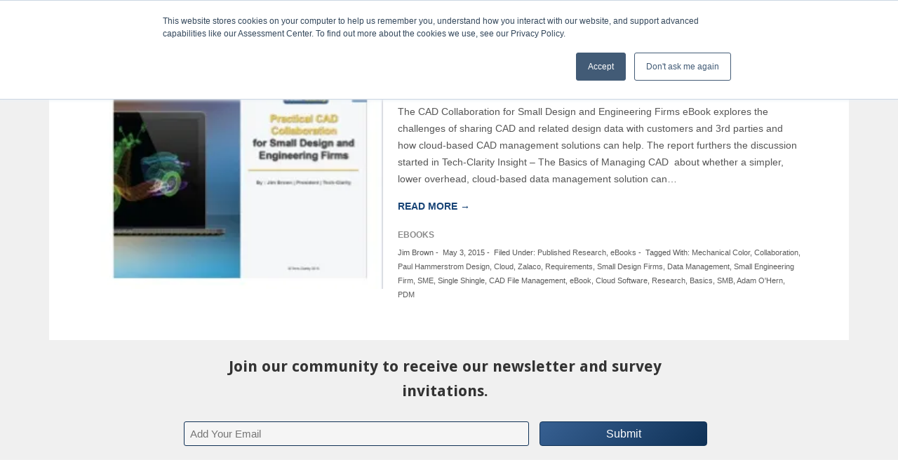

--- FILE ---
content_type: text/html; charset=UTF-8
request_url: https://tech-clarity.com/tag/small-engineering-firm
body_size: 175482
content:
<!DOCTYPE html>
<html lang="en-US">
<head >
<meta charset="UTF-8" />
<script type="text/javascript">
/* <![CDATA[ */
var gform;gform||(document.addEventListener("gform_main_scripts_loaded",function(){gform.scriptsLoaded=!0}),document.addEventListener("gform/theme/scripts_loaded",function(){gform.themeScriptsLoaded=!0}),window.addEventListener("DOMContentLoaded",function(){gform.domLoaded=!0}),gform={domLoaded:!1,scriptsLoaded:!1,themeScriptsLoaded:!1,isFormEditor:()=>"function"==typeof InitializeEditor,callIfLoaded:function(o){return!(!gform.domLoaded||!gform.scriptsLoaded||!gform.themeScriptsLoaded&&!gform.isFormEditor()||(gform.isFormEditor()&&console.warn("The use of gform.initializeOnLoaded() is deprecated in the form editor context and will be removed in Gravity Forms 3.1."),o(),0))},initializeOnLoaded:function(o){gform.callIfLoaded(o)||(document.addEventListener("gform_main_scripts_loaded",()=>{gform.scriptsLoaded=!0,gform.callIfLoaded(o)}),document.addEventListener("gform/theme/scripts_loaded",()=>{gform.themeScriptsLoaded=!0,gform.callIfLoaded(o)}),window.addEventListener("DOMContentLoaded",()=>{gform.domLoaded=!0,gform.callIfLoaded(o)}))},hooks:{action:{},filter:{}},addAction:function(o,r,e,t){gform.addHook("action",o,r,e,t)},addFilter:function(o,r,e,t){gform.addHook("filter",o,r,e,t)},doAction:function(o){gform.doHook("action",o,arguments)},applyFilters:function(o){return gform.doHook("filter",o,arguments)},removeAction:function(o,r){gform.removeHook("action",o,r)},removeFilter:function(o,r,e){gform.removeHook("filter",o,r,e)},addHook:function(o,r,e,t,n){null==gform.hooks[o][r]&&(gform.hooks[o][r]=[]);var d=gform.hooks[o][r];null==n&&(n=r+"_"+d.length),gform.hooks[o][r].push({tag:n,callable:e,priority:t=null==t?10:t})},doHook:function(r,o,e){var t;if(e=Array.prototype.slice.call(e,1),null!=gform.hooks[r][o]&&((o=gform.hooks[r][o]).sort(function(o,r){return o.priority-r.priority}),o.forEach(function(o){"function"!=typeof(t=o.callable)&&(t=window[t]),"action"==r?t.apply(null,e):e[0]=t.apply(null,e)})),"filter"==r)return e[0]},removeHook:function(o,r,t,n){var e;null!=gform.hooks[o][r]&&(e=(e=gform.hooks[o][r]).filter(function(o,r,e){return!!(null!=n&&n!=o.tag||null!=t&&t!=o.priority)}),gform.hooks[o][r]=e)}});
/* ]]> */
</script>

<meta name="viewport" content="width=device-width, initial-scale=1" />
<meta name='robots' content='index, follow, max-image-preview:large, max-snippet:-1, max-video-preview:-1' />
	<style>img:is([sizes="auto" i], [sizes^="auto," i]) { contain-intrinsic-size: 3000px 1500px }</style>
	
			<style type="text/css">
				.slide-excerpt { width: 600%; }
				.slide-excerpt { top: 0; }
				.slide-excerpt { right: 0; }
				.flexslider { max-width: 800px; max-height: 533px; }
				.slide-image { max-height: 533px; }
			</style>
			<style type="text/css">
				@media only screen
				and (min-device-width : 320px)
				and (max-device-width : 480px) {
					.slide-excerpt { display: none !important; }
				}
			</style> 
	<!-- This site is optimized with the Yoast SEO plugin v25.8 - https://yoast.com/wordpress/plugins/seo/ -->
	<title>Small Engineering Firm Archives - Tech-Clarity</title>
	<link rel="canonical" href="https://tech-clarity.com/tag/small-engineering-firm" />
	<meta property="og:locale" content="en_US" />
	<meta property="og:type" content="article" />
	<meta property="og:title" content="Small Engineering Firm Archives - Tech-Clarity" />
	<meta property="og:url" content="https://tech-clarity.com/tag/small-engineering-firm" />
	<meta property="og:site_name" content="Tech-Clarity" />
	<meta property="og:image" content="https://i0.wp.com/tech-clarity.com/wp-content/uploads/2022/06/Tech-Clarity_Logo_2012-300.png?fit=300%2C81&ssl=1" />
	<meta property="og:image:width" content="300" />
	<meta property="og:image:height" content="81" />
	<meta property="og:image:type" content="image/png" />
	<meta name="twitter:card" content="summary_large_image" />
	<meta name="twitter:site" content="@TechClarityInc" />
	<script type="application/ld+json" class="yoast-schema-graph">{"@context":"https://schema.org","@graph":[{"@type":"CollectionPage","@id":"https://tech-clarity.com/tag/small-engineering-firm","url":"https://tech-clarity.com/tag/small-engineering-firm","name":"Small Engineering Firm Archives - Tech-Clarity","isPartOf":{"@id":"https://tech-clarity.com/#website"},"primaryImageOfPage":{"@id":"https://tech-clarity.com/tag/small-engineering-firm#primaryimage"},"image":{"@id":"https://tech-clarity.com/tag/small-engineering-firm#primaryimage"},"thumbnailUrl":"https://i0.wp.com/tech-clarity.com/wp-content/uploads/2015/05/Slideshow_Graphic_Practical_CAD_Collaboration.jpg?fit=295%2C204&ssl=1","breadcrumb":{"@id":"https://tech-clarity.com/tag/small-engineering-firm#breadcrumb"},"inLanguage":"en-US"},{"@type":"ImageObject","inLanguage":"en-US","@id":"https://tech-clarity.com/tag/small-engineering-firm#primaryimage","url":"https://i0.wp.com/tech-clarity.com/wp-content/uploads/2015/05/Slideshow_Graphic_Practical_CAD_Collaboration.jpg?fit=295%2C204&ssl=1","contentUrl":"https://i0.wp.com/tech-clarity.com/wp-content/uploads/2015/05/Slideshow_Graphic_Practical_CAD_Collaboration.jpg?fit=295%2C204&ssl=1","width":295,"height":204},{"@type":"BreadcrumbList","@id":"https://tech-clarity.com/tag/small-engineering-firm#breadcrumb","itemListElement":[{"@type":"ListItem","position":1,"name":"Home","item":"https://tech-clarity.com/"},{"@type":"ListItem","position":2,"name":"Small Engineering Firm"}]},{"@type":"WebSite","@id":"https://tech-clarity.com/#website","url":"https://tech-clarity.com/","name":"Tech-Clarity","description":"Making the value of technology clear","potentialAction":[{"@type":"SearchAction","target":{"@type":"EntryPoint","urlTemplate":"https://tech-clarity.com/?s={search_term_string}"},"query-input":{"@type":"PropertyValueSpecification","valueRequired":true,"valueName":"search_term_string"}}],"inLanguage":"en-US"}]}</script>
	<!-- / Yoast SEO plugin. -->


<link rel='dns-prefetch' href='//static.addtoany.com' />
<link rel='dns-prefetch' href='//secure.gravatar.com' />
<link rel='dns-prefetch' href='//fonts.googleapis.com' />
<link rel='dns-prefetch' href='//v0.wordpress.com' />
<link rel='dns-prefetch' href='//i0.wp.com' />
<link rel='dns-prefetch' href='//c0.wp.com' />
<script type="text/javascript">
/* <![CDATA[ */
window._wpemojiSettings = {"baseUrl":"https:\/\/s.w.org\/images\/core\/emoji\/16.0.1\/72x72\/","ext":".png","svgUrl":"https:\/\/s.w.org\/images\/core\/emoji\/16.0.1\/svg\/","svgExt":".svg","source":{"concatemoji":"https:\/\/tech-clarity.com\/wp-includes\/js\/wp-emoji-release.min.js?ver=6.8.2"}};
/*! This file is auto-generated */
!function(s,n){var o,i,e;function c(e){try{var t={supportTests:e,timestamp:(new Date).valueOf()};sessionStorage.setItem(o,JSON.stringify(t))}catch(e){}}function p(e,t,n){e.clearRect(0,0,e.canvas.width,e.canvas.height),e.fillText(t,0,0);var t=new Uint32Array(e.getImageData(0,0,e.canvas.width,e.canvas.height).data),a=(e.clearRect(0,0,e.canvas.width,e.canvas.height),e.fillText(n,0,0),new Uint32Array(e.getImageData(0,0,e.canvas.width,e.canvas.height).data));return t.every(function(e,t){return e===a[t]})}function u(e,t){e.clearRect(0,0,e.canvas.width,e.canvas.height),e.fillText(t,0,0);for(var n=e.getImageData(16,16,1,1),a=0;a<n.data.length;a++)if(0!==n.data[a])return!1;return!0}function f(e,t,n,a){switch(t){case"flag":return n(e,"\ud83c\udff3\ufe0f\u200d\u26a7\ufe0f","\ud83c\udff3\ufe0f\u200b\u26a7\ufe0f")?!1:!n(e,"\ud83c\udde8\ud83c\uddf6","\ud83c\udde8\u200b\ud83c\uddf6")&&!n(e,"\ud83c\udff4\udb40\udc67\udb40\udc62\udb40\udc65\udb40\udc6e\udb40\udc67\udb40\udc7f","\ud83c\udff4\u200b\udb40\udc67\u200b\udb40\udc62\u200b\udb40\udc65\u200b\udb40\udc6e\u200b\udb40\udc67\u200b\udb40\udc7f");case"emoji":return!a(e,"\ud83e\udedf")}return!1}function g(e,t,n,a){var r="undefined"!=typeof WorkerGlobalScope&&self instanceof WorkerGlobalScope?new OffscreenCanvas(300,150):s.createElement("canvas"),o=r.getContext("2d",{willReadFrequently:!0}),i=(o.textBaseline="top",o.font="600 32px Arial",{});return e.forEach(function(e){i[e]=t(o,e,n,a)}),i}function t(e){var t=s.createElement("script");t.src=e,t.defer=!0,s.head.appendChild(t)}"undefined"!=typeof Promise&&(o="wpEmojiSettingsSupports",i=["flag","emoji"],n.supports={everything:!0,everythingExceptFlag:!0},e=new Promise(function(e){s.addEventListener("DOMContentLoaded",e,{once:!0})}),new Promise(function(t){var n=function(){try{var e=JSON.parse(sessionStorage.getItem(o));if("object"==typeof e&&"number"==typeof e.timestamp&&(new Date).valueOf()<e.timestamp+604800&&"object"==typeof e.supportTests)return e.supportTests}catch(e){}return null}();if(!n){if("undefined"!=typeof Worker&&"undefined"!=typeof OffscreenCanvas&&"undefined"!=typeof URL&&URL.createObjectURL&&"undefined"!=typeof Blob)try{var e="postMessage("+g.toString()+"("+[JSON.stringify(i),f.toString(),p.toString(),u.toString()].join(",")+"));",a=new Blob([e],{type:"text/javascript"}),r=new Worker(URL.createObjectURL(a),{name:"wpTestEmojiSupports"});return void(r.onmessage=function(e){c(n=e.data),r.terminate(),t(n)})}catch(e){}c(n=g(i,f,p,u))}t(n)}).then(function(e){for(var t in e)n.supports[t]=e[t],n.supports.everything=n.supports.everything&&n.supports[t],"flag"!==t&&(n.supports.everythingExceptFlag=n.supports.everythingExceptFlag&&n.supports[t]);n.supports.everythingExceptFlag=n.supports.everythingExceptFlag&&!n.supports.flag,n.DOMReady=!1,n.readyCallback=function(){n.DOMReady=!0}}).then(function(){return e}).then(function(){var e;n.supports.everything||(n.readyCallback(),(e=n.source||{}).concatemoji?t(e.concatemoji):e.wpemoji&&e.twemoji&&(t(e.twemoji),t(e.wpemoji)))}))}((window,document),window._wpemojiSettings);
/* ]]> */
</script>
<link rel='stylesheet' id='latest-posts-block-fontawesome-front-css' href='https://tech-clarity.com/wp-content/plugins/latest-posts-block-lite/src/assets/fontawesome/css/all.css?ver=1768670306' type='text/css' media='all' />
<link rel='stylesheet' id='latest-posts-block-frontend-block-style-css-css' href='https://tech-clarity.com/wp-content/plugins/latest-posts-block-lite/dist/blocks.style.build.css?ver=6.8.2' type='text/css' media='all' />
<link rel='stylesheet' id='genesis-blocks-style-css-css' href='https://tech-clarity.com/wp-content/plugins/genesis-blocks/dist/blocks.style.build.css?ver=1768670305' type='text/css' media='all' />
<style id='wp-emoji-styles-inline-css' type='text/css'>

	img.wp-smiley, img.emoji {
		display: inline !important;
		border: none !important;
		box-shadow: none !important;
		height: 1em !important;
		width: 1em !important;
		margin: 0 0.07em !important;
		vertical-align: -0.1em !important;
		background: none !important;
		padding: 0 !important;
	}
</style>
<link rel='stylesheet' id='wp-block-library-css' href='https://c0.wp.com/c/6.8.2/wp-includes/css/dist/block-library/style.min.css' type='text/css' media='all' />
<style id='wp-block-library-inline-css' type='text/css'>
.has-text-align-justify{text-align:justify;}
</style>
<link rel='stylesheet' id='mediaelement-css' href='https://c0.wp.com/c/6.8.2/wp-includes/js/mediaelement/mediaelementplayer-legacy.min.css' type='text/css' media='all' />
<link rel='stylesheet' id='wp-mediaelement-css' href='https://c0.wp.com/c/6.8.2/wp-includes/js/mediaelement/wp-mediaelement.min.css' type='text/css' media='all' />
<style id='global-styles-inline-css' type='text/css'>
:root{--wp--preset--aspect-ratio--square: 1;--wp--preset--aspect-ratio--4-3: 4/3;--wp--preset--aspect-ratio--3-4: 3/4;--wp--preset--aspect-ratio--3-2: 3/2;--wp--preset--aspect-ratio--2-3: 2/3;--wp--preset--aspect-ratio--16-9: 16/9;--wp--preset--aspect-ratio--9-16: 9/16;--wp--preset--color--black: #000000;--wp--preset--color--cyan-bluish-gray: #abb8c3;--wp--preset--color--white: #ffffff;--wp--preset--color--pale-pink: #f78da7;--wp--preset--color--vivid-red: #cf2e2e;--wp--preset--color--luminous-vivid-orange: #ff6900;--wp--preset--color--luminous-vivid-amber: #fcb900;--wp--preset--color--light-green-cyan: #7bdcb5;--wp--preset--color--vivid-green-cyan: #00d084;--wp--preset--color--pale-cyan-blue: #8ed1fc;--wp--preset--color--vivid-cyan-blue: #0693e3;--wp--preset--color--vivid-purple: #9b51e0;--wp--preset--color--grayscale-300: #ececec;--wp--preset--color--grayscale-400: #DFDFDF;--wp--preset--color--grayscale-800: #6c6c6c;--wp--preset--color--foreground: #000000;--wp--preset--color--background: #ffffff;--wp--preset--gradient--vivid-cyan-blue-to-vivid-purple: linear-gradient(135deg,rgba(6,147,227,1) 0%,rgb(155,81,224) 100%);--wp--preset--gradient--light-green-cyan-to-vivid-green-cyan: linear-gradient(135deg,rgb(122,220,180) 0%,rgb(0,208,130) 100%);--wp--preset--gradient--luminous-vivid-amber-to-luminous-vivid-orange: linear-gradient(135deg,rgba(252,185,0,1) 0%,rgba(255,105,0,1) 100%);--wp--preset--gradient--luminous-vivid-orange-to-vivid-red: linear-gradient(135deg,rgba(255,105,0,1) 0%,rgb(207,46,46) 100%);--wp--preset--gradient--very-light-gray-to-cyan-bluish-gray: linear-gradient(135deg,rgb(238,238,238) 0%,rgb(169,184,195) 100%);--wp--preset--gradient--cool-to-warm-spectrum: linear-gradient(135deg,rgb(74,234,220) 0%,rgb(151,120,209) 20%,rgb(207,42,186) 40%,rgb(238,44,130) 60%,rgb(251,105,98) 80%,rgb(254,248,76) 100%);--wp--preset--gradient--blush-light-purple: linear-gradient(135deg,rgb(255,206,236) 0%,rgb(152,150,240) 100%);--wp--preset--gradient--blush-bordeaux: linear-gradient(135deg,rgb(254,205,165) 0%,rgb(254,45,45) 50%,rgb(107,0,62) 100%);--wp--preset--gradient--luminous-dusk: linear-gradient(135deg,rgb(255,203,112) 0%,rgb(199,81,192) 50%,rgb(65,88,208) 100%);--wp--preset--gradient--pale-ocean: linear-gradient(135deg,rgb(255,245,203) 0%,rgb(182,227,212) 50%,rgb(51,167,181) 100%);--wp--preset--gradient--electric-grass: linear-gradient(135deg,rgb(202,248,128) 0%,rgb(113,206,126) 100%);--wp--preset--gradient--midnight: linear-gradient(135deg,rgb(2,3,129) 0%,rgb(40,116,252) 100%);--wp--preset--gradient--horizontal-black-fading-out: linear-gradient(90deg,rgb(0,0,0) 0%,rgba(0,0,0,0) 100%);--wp--preset--gradient--vertical-halfway-solid-line: linear-gradient(90deg,rgb(0,0,0) 62%,rgba(0,0,0,0) 62%);--wp--preset--font-size--small: ;--wp--preset--font-size--medium: ;--wp--preset--font-size--large: ;--wp--preset--font-size--x-large: ;--wp--preset--font-family--body-font: "Helvetica", sans-serif;--wp--preset--spacing--20: 0.44rem;--wp--preset--spacing--30: 0.67rem;--wp--preset--spacing--40: 1rem;--wp--preset--spacing--50: 1.5rem;--wp--preset--spacing--60: 2.25rem;--wp--preset--spacing--70: 3.38rem;--wp--preset--spacing--80: 5.06rem;--wp--preset--shadow--natural: 6px 6px 9px rgba(0, 0, 0, 0.2);--wp--preset--shadow--deep: 12px 12px 50px rgba(0, 0, 0, 0.4);--wp--preset--shadow--sharp: 6px 6px 0px rgba(0, 0, 0, 0.2);--wp--preset--shadow--outlined: 6px 6px 0px -3px rgba(255, 255, 255, 1), 6px 6px rgba(0, 0, 0, 1);--wp--preset--shadow--crisp: 6px 6px 0px rgba(0, 0, 0, 1);--wp--custom--spacing--small: max(1.25rem, 5vw);--wp--custom--spacing--medium: clamp(2rem, 8vw, calc(4 * var(--wp--style--block-gap)));--wp--custom--spacing--large: clamp(4rem, 10vw, 8rem);--wp--custom--spacing--outer: var(--wp--custom--spacing--small, 1.25rem);--wp--custom--typography--font-size--huge: clamp(2.25rem, 4vw, 2.75rem);--wp--custom--typography--font-size--gigantic: clamp(2.75rem, 6vw, 3.25rem);--wp--custom--typography--font-size--colossal: clamp(3.25rem, 8vw, 6.25rem);--wp--custom--typography--line-height--tiny: 1.15;--wp--custom--typography--line-height--small: 1.2;--wp--custom--typography--line-height--medium: 1.4;--wp--custom--typography--line-height--normal: 1.6;}:root { --wp--style--global--content-size: 716px;--wp--style--global--wide-size: 1280px; }:where(body) { margin: 0; }.wp-site-blocks > .alignleft { float: left; margin-right: 2em; }.wp-site-blocks > .alignright { float: right; margin-left: 2em; }.wp-site-blocks > .aligncenter { justify-content: center; margin-left: auto; margin-right: auto; }:where(.wp-site-blocks) > * { margin-block-start: 10px; margin-block-end: 0; }:where(.wp-site-blocks) > :first-child { margin-block-start: 0; }:where(.wp-site-blocks) > :last-child { margin-block-end: 0; }:root { --wp--style--block-gap: 10px; }:root :where(.is-layout-flow) > :first-child{margin-block-start: 0;}:root :where(.is-layout-flow) > :last-child{margin-block-end: 0;}:root :where(.is-layout-flow) > *{margin-block-start: 10px;margin-block-end: 0;}:root :where(.is-layout-constrained) > :first-child{margin-block-start: 0;}:root :where(.is-layout-constrained) > :last-child{margin-block-end: 0;}:root :where(.is-layout-constrained) > *{margin-block-start: 10px;margin-block-end: 0;}:root :where(.is-layout-flex){gap: 10px;}:root :where(.is-layout-grid){gap: 10px;}.is-layout-flow > .alignleft{float: left;margin-inline-start: 0;margin-inline-end: 2em;}.is-layout-flow > .alignright{float: right;margin-inline-start: 2em;margin-inline-end: 0;}.is-layout-flow > .aligncenter{margin-left: auto !important;margin-right: auto !important;}.is-layout-constrained > .alignleft{float: left;margin-inline-start: 0;margin-inline-end: 2em;}.is-layout-constrained > .alignright{float: right;margin-inline-start: 2em;margin-inline-end: 0;}.is-layout-constrained > .aligncenter{margin-left: auto !important;margin-right: auto !important;}.is-layout-constrained > :where(:not(.alignleft):not(.alignright):not(.alignfull)){max-width: var(--wp--style--global--content-size);margin-left: auto !important;margin-right: auto !important;}.is-layout-constrained > .alignwide{max-width: var(--wp--style--global--wide-size);}body .is-layout-flex{display: flex;}.is-layout-flex{flex-wrap: wrap;align-items: center;}.is-layout-flex > :is(*, div){margin: 0;}body .is-layout-grid{display: grid;}.is-layout-grid > :is(*, div){margin: 0;}body{font-family: Arial, Helvetica, sans-serif;font-size: var(--wp--preset--font-size--medium);font-weight: 400;line-height: var(--wp--custom--typography--line-height--normal);padding-top: 0px;padding-right: 0px;padding-bottom: 0px;padding-left: 0px;}a:where(:not(.wp-element-button)){text-decoration: underline;}:root :where(.wp-element-button, .wp-block-button__link){background-color: #32373c;border-width: 0;color: #fff;font-family: inherit;font-size: inherit;line-height: inherit;padding: calc(0.667em + 2px) calc(1.333em + 2px);text-decoration: none;}.has-black-color{color: var(--wp--preset--color--black) !important;}.has-cyan-bluish-gray-color{color: var(--wp--preset--color--cyan-bluish-gray) !important;}.has-white-color{color: var(--wp--preset--color--white) !important;}.has-pale-pink-color{color: var(--wp--preset--color--pale-pink) !important;}.has-vivid-red-color{color: var(--wp--preset--color--vivid-red) !important;}.has-luminous-vivid-orange-color{color: var(--wp--preset--color--luminous-vivid-orange) !important;}.has-luminous-vivid-amber-color{color: var(--wp--preset--color--luminous-vivid-amber) !important;}.has-light-green-cyan-color{color: var(--wp--preset--color--light-green-cyan) !important;}.has-vivid-green-cyan-color{color: var(--wp--preset--color--vivid-green-cyan) !important;}.has-pale-cyan-blue-color{color: var(--wp--preset--color--pale-cyan-blue) !important;}.has-vivid-cyan-blue-color{color: var(--wp--preset--color--vivid-cyan-blue) !important;}.has-vivid-purple-color{color: var(--wp--preset--color--vivid-purple) !important;}.has-grayscale-300-color{color: var(--wp--preset--color--grayscale-300) !important;}.has-grayscale-400-color{color: var(--wp--preset--color--grayscale-400) !important;}.has-grayscale-800-color{color: var(--wp--preset--color--grayscale-800) !important;}.has-foreground-color{color: var(--wp--preset--color--foreground) !important;}.has-background-color{color: var(--wp--preset--color--background) !important;}.has-black-background-color{background-color: var(--wp--preset--color--black) !important;}.has-cyan-bluish-gray-background-color{background-color: var(--wp--preset--color--cyan-bluish-gray) !important;}.has-white-background-color{background-color: var(--wp--preset--color--white) !important;}.has-pale-pink-background-color{background-color: var(--wp--preset--color--pale-pink) !important;}.has-vivid-red-background-color{background-color: var(--wp--preset--color--vivid-red) !important;}.has-luminous-vivid-orange-background-color{background-color: var(--wp--preset--color--luminous-vivid-orange) !important;}.has-luminous-vivid-amber-background-color{background-color: var(--wp--preset--color--luminous-vivid-amber) !important;}.has-light-green-cyan-background-color{background-color: var(--wp--preset--color--light-green-cyan) !important;}.has-vivid-green-cyan-background-color{background-color: var(--wp--preset--color--vivid-green-cyan) !important;}.has-pale-cyan-blue-background-color{background-color: var(--wp--preset--color--pale-cyan-blue) !important;}.has-vivid-cyan-blue-background-color{background-color: var(--wp--preset--color--vivid-cyan-blue) !important;}.has-vivid-purple-background-color{background-color: var(--wp--preset--color--vivid-purple) !important;}.has-grayscale-300-background-color{background-color: var(--wp--preset--color--grayscale-300) !important;}.has-grayscale-400-background-color{background-color: var(--wp--preset--color--grayscale-400) !important;}.has-grayscale-800-background-color{background-color: var(--wp--preset--color--grayscale-800) !important;}.has-foreground-background-color{background-color: var(--wp--preset--color--foreground) !important;}.has-background-background-color{background-color: var(--wp--preset--color--background) !important;}.has-black-border-color{border-color: var(--wp--preset--color--black) !important;}.has-cyan-bluish-gray-border-color{border-color: var(--wp--preset--color--cyan-bluish-gray) !important;}.has-white-border-color{border-color: var(--wp--preset--color--white) !important;}.has-pale-pink-border-color{border-color: var(--wp--preset--color--pale-pink) !important;}.has-vivid-red-border-color{border-color: var(--wp--preset--color--vivid-red) !important;}.has-luminous-vivid-orange-border-color{border-color: var(--wp--preset--color--luminous-vivid-orange) !important;}.has-luminous-vivid-amber-border-color{border-color: var(--wp--preset--color--luminous-vivid-amber) !important;}.has-light-green-cyan-border-color{border-color: var(--wp--preset--color--light-green-cyan) !important;}.has-vivid-green-cyan-border-color{border-color: var(--wp--preset--color--vivid-green-cyan) !important;}.has-pale-cyan-blue-border-color{border-color: var(--wp--preset--color--pale-cyan-blue) !important;}.has-vivid-cyan-blue-border-color{border-color: var(--wp--preset--color--vivid-cyan-blue) !important;}.has-vivid-purple-border-color{border-color: var(--wp--preset--color--vivid-purple) !important;}.has-grayscale-300-border-color{border-color: var(--wp--preset--color--grayscale-300) !important;}.has-grayscale-400-border-color{border-color: var(--wp--preset--color--grayscale-400) !important;}.has-grayscale-800-border-color{border-color: var(--wp--preset--color--grayscale-800) !important;}.has-foreground-border-color{border-color: var(--wp--preset--color--foreground) !important;}.has-background-border-color{border-color: var(--wp--preset--color--background) !important;}.has-vivid-cyan-blue-to-vivid-purple-gradient-background{background: var(--wp--preset--gradient--vivid-cyan-blue-to-vivid-purple) !important;}.has-light-green-cyan-to-vivid-green-cyan-gradient-background{background: var(--wp--preset--gradient--light-green-cyan-to-vivid-green-cyan) !important;}.has-luminous-vivid-amber-to-luminous-vivid-orange-gradient-background{background: var(--wp--preset--gradient--luminous-vivid-amber-to-luminous-vivid-orange) !important;}.has-luminous-vivid-orange-to-vivid-red-gradient-background{background: var(--wp--preset--gradient--luminous-vivid-orange-to-vivid-red) !important;}.has-very-light-gray-to-cyan-bluish-gray-gradient-background{background: var(--wp--preset--gradient--very-light-gray-to-cyan-bluish-gray) !important;}.has-cool-to-warm-spectrum-gradient-background{background: var(--wp--preset--gradient--cool-to-warm-spectrum) !important;}.has-blush-light-purple-gradient-background{background: var(--wp--preset--gradient--blush-light-purple) !important;}.has-blush-bordeaux-gradient-background{background: var(--wp--preset--gradient--blush-bordeaux) !important;}.has-luminous-dusk-gradient-background{background: var(--wp--preset--gradient--luminous-dusk) !important;}.has-pale-ocean-gradient-background{background: var(--wp--preset--gradient--pale-ocean) !important;}.has-electric-grass-gradient-background{background: var(--wp--preset--gradient--electric-grass) !important;}.has-midnight-gradient-background{background: var(--wp--preset--gradient--midnight) !important;}.has-horizontal-black-fading-out-gradient-background{background: var(--wp--preset--gradient--horizontal-black-fading-out) !important;}.has-vertical-halfway-solid-line-gradient-background{background: var(--wp--preset--gradient--vertical-halfway-solid-line) !important;}.has-small-font-size{font-size: var(--wp--preset--font-size--small) !important;}.has-medium-font-size{font-size: var(--wp--preset--font-size--medium) !important;}.has-large-font-size{font-size: var(--wp--preset--font-size--large) !important;}.has-x-large-font-size{font-size: var(--wp--preset--font-size--x-large) !important;}.has-body-font-font-family{font-family: var(--wp--preset--font-family--body-font) !important;}
:root :where(.wp-block-button .wp-block-button__link){font-family: "Helvetica", sans-serif;font-size: var(--wp--preset--font-size--medium);}
:root :where(.wp-block-pullquote){border-width: 1px 0;font-size: 1.5em;line-height: 1.6;}
:root :where(.wp-block-quote){border-width: 1px;}
:root :where(p){color: #000000;}
</style>
<link rel='stylesheet' id='tc-caf-pro-common-style-css' href='https://tech-clarity.com/wp-content/plugins/category-ajax-filter-pro/assets/css/common/common.css?ver=8.7.1' type='text/css' media='all' />
<link rel='stylesheet' id='search-filter-plugin-styles-css' href='https://tech-clarity.com/wp-content/plugins/search-filter-pro/public/assets/css/search-filter.min.css?ver=2.5.21' type='text/css' media='all' />
<link rel='stylesheet' id='dashicons-css' href='https://c0.wp.com/c/6.8.2/wp-includes/css/dashicons.min.css' type='text/css' media='all' />
<link rel='stylesheet' id='google-fonts-css' href='//fonts.googleapis.com/css?family=Lato%3A300%2C700%2C300italic%7CTitillium+Web%3A600%7CDroid+Sans%3A400%2C700%7COpen+Sans%3A100%2C400%2C700%22&#038;ver=2.1.3.5' type='text/css' media='all' />
<link rel='stylesheet' id='enterprise-pro-theme-css' href='https://tech-clarity.com/wp-content/themes/enterprise/style.css?ver=2.1.3.5.11720261718' type='text/css' media='all' />
<link rel='stylesheet' id='popup-maker-site-css' href='//tech-clarity.com/wp-content/uploads/pum/pum-site-styles.css?generated=1755127250&#038;ver=1.20.5' type='text/css' media='all' />
<link rel='stylesheet' id='gform_basic-css' href='https://tech-clarity.com/wp-content/plugins/gravityforms/assets/css/dist/basic.min.css?ver=2.9.15.1' type='text/css' media='all' />
<link rel='stylesheet' id='gform_theme_components-css' href='https://tech-clarity.com/wp-content/plugins/gravityforms/assets/css/dist/theme-components.min.css?ver=2.9.15.1' type='text/css' media='all' />
<link rel='stylesheet' id='gform_theme-css' href='https://tech-clarity.com/wp-content/plugins/gravityforms/assets/css/dist/theme.min.css?ver=2.9.15.1' type='text/css' media='all' />
<link rel='stylesheet' id='addtoany-css' href='https://tech-clarity.com/wp-content/plugins/add-to-any/addtoany.min.css?ver=1.16' type='text/css' media='all' />
<link rel='stylesheet' id='jetpack_css-css' href='https://c0.wp.com/p/jetpack/10.9.1/css/jetpack.css' type='text/css' media='all' />
<link rel='stylesheet' id='slider_styles-css' href='https://tech-clarity.com/wp-content/plugins/genesis-responsive-slider/assets/style.css?ver=1.0.1' type='text/css' media='all' />
<script type="text/javascript" src="https://c0.wp.com/c/6.8.2/wp-includes/js/jquery/jquery.min.js" id="jquery-core-js"></script>
<script type="text/javascript" src="https://c0.wp.com/c/6.8.2/wp-includes/js/jquery/jquery-migrate.min.js" id="jquery-migrate-js"></script>
<script type="text/javascript" id="addtoany-core-js-before">
/* <![CDATA[ */
window.a2a_config=window.a2a_config||{};a2a_config.callbacks=[];a2a_config.overlays=[];a2a_config.templates={};
/* ]]> */
</script>
<script type="text/javascript" async src="https://static.addtoany.com/menu/page.js" id="addtoany-core-js"></script>
<script type="text/javascript" async src="https://tech-clarity.com/wp-content/plugins/add-to-any/addtoany.min.js?ver=1.1" id="addtoany-jquery-js"></script>
<script type="text/javascript" id="tc-caf-frontend-scripts-pro-js-extra">
/* <![CDATA[ */
var tc_caf_ajax = {"ajax_url":"https:\/\/tech-clarity.com\/wp-admin\/admin-ajax.php","nonce":"52b8bd3355","plugin_path":"https:\/\/tech-clarity.com\/wp-content\/plugins\/category-ajax-filter\/"};
var tc_caf_ajax = {"ajax_url":"https:\/\/tech-clarity.com\/wp-admin\/admin-ajax.php","nonce":"52b8bd3355","plugin_path":"https:\/\/tech-clarity.com\/wp-content\/plugins\/category-ajax-filter\/"};
/* ]]> */
</script>
<script type="text/javascript" src="https://tech-clarity.com/wp-content/plugins/category-ajax-filter-pro/assets/js/script.js?ver=8.7.1" id="tc-caf-frontend-scripts-pro-js"></script>
<script type="text/javascript" id="search-filter-plugin-build-js-extra">
/* <![CDATA[ */
var SF_LDATA = {"ajax_url":"https:\/\/tech-clarity.com\/wp-admin\/admin-ajax.php","home_url":"https:\/\/tech-clarity.com\/","extensions":[]};
/* ]]> */
</script>
<script type="text/javascript" src="https://tech-clarity.com/wp-content/plugins/search-filter-pro/public/assets/js/search-filter-build.min.js?ver=2.5.21" id="search-filter-plugin-build-js"></script>
<script type="text/javascript" src="https://tech-clarity.com/wp-content/plugins/search-filter-pro/public/assets/js/chosen.jquery.min.js?ver=2.5.21" id="search-filter-plugin-chosen-js"></script>
<script type="text/javascript" src="https://tech-clarity.com/wp-content/themes/enterprise/js/responsive-menu.js?ver=1.5.0" id="enterprise-responsive-menu-js"></script>
<script type="text/javascript" defer='defer' src="https://tech-clarity.com/wp-content/plugins/gravityforms/js/jquery.json.min.js?ver=2.9.15.1" id="gform_json-js"></script>
<script type="text/javascript" id="gform_gravityforms-js-extra">
/* <![CDATA[ */
var gf_global = {"gf_currency_config":{"name":"U.S. Dollar","symbol_left":"$","symbol_right":"","symbol_padding":"","thousand_separator":",","decimal_separator":".","decimals":2,"code":"USD"},"base_url":"https:\/\/tech-clarity.com\/wp-content\/plugins\/gravityforms","number_formats":[],"spinnerUrl":"https:\/\/tech-clarity.com\/wp-content\/plugins\/gravityforms\/images\/spinner.svg","version_hash":"cb593df01cf4bf1adb645fcac40793b3","strings":{"newRowAdded":"New row added.","rowRemoved":"Row removed","formSaved":"The form has been saved.  The content contains the link to return and complete the form."}};
var gf_global = {"gf_currency_config":{"name":"U.S. Dollar","symbol_left":"$","symbol_right":"","symbol_padding":"","thousand_separator":",","decimal_separator":".","decimals":2,"code":"USD"},"base_url":"https:\/\/tech-clarity.com\/wp-content\/plugins\/gravityforms","number_formats":[],"spinnerUrl":"https:\/\/tech-clarity.com\/wp-content\/plugins\/gravityforms\/images\/spinner.svg","version_hash":"cb593df01cf4bf1adb645fcac40793b3","strings":{"newRowAdded":"New row added.","rowRemoved":"Row removed","formSaved":"The form has been saved.  The content contains the link to return and complete the form."}};
var gform_i18n = {"datepicker":{"days":{"monday":"Mo","tuesday":"Tu","wednesday":"We","thursday":"Th","friday":"Fr","saturday":"Sa","sunday":"Su"},"months":{"january":"January","february":"February","march":"March","april":"April","may":"May","june":"June","july":"July","august":"August","september":"September","october":"October","november":"November","december":"December"},"firstDay":1,"iconText":"Select date"}};
var gf_legacy_multi = {"2":""};
var gform_gravityforms = {"strings":{"invalid_file_extension":"This type of file is not allowed. Must be one of the following:","delete_file":"Delete this file","in_progress":"in progress","file_exceeds_limit":"File exceeds size limit","illegal_extension":"This type of file is not allowed.","max_reached":"Maximum number of files reached","unknown_error":"There was a problem while saving the file on the server","currently_uploading":"Please wait for the uploading to complete","cancel":"Cancel","cancel_upload":"Cancel this upload","cancelled":"Cancelled"},"vars":{"images_url":"https:\/\/tech-clarity.com\/wp-content\/plugins\/gravityforms\/images"}};
/* ]]> */
</script>
<script type="text/javascript" defer='defer' src="https://tech-clarity.com/wp-content/plugins/gravityforms/js/gravityforms.min.js?ver=2.9.15.1" id="gform_gravityforms-js"></script>
<script type="text/javascript" defer='defer' src="https://tech-clarity.com/wp-content/plugins/gravityforms/assets/js/dist/utils.min.js?ver=380b7a5ec0757c78876bc8a59488f2f3" id="gform_gravityforms_utils-js"></script>
<link rel="https://api.w.org/" href="https://tech-clarity.com/wp-json/" /><link rel="alternate" title="JSON" type="application/json" href="https://tech-clarity.com/wp-json/wp/v2/tags/1292" /><link rel="EditURI" type="application/rsd+xml" title="RSD" href="https://tech-clarity.com/xmlrpc.php?rsd" />
<meta name="generator" content="WordPress 6.8.2" />
<script type="text/javascript"><!--
function powerpress_pinw(pinw_url){window.open(pinw_url, 'PowerPressPlayer','toolbar=0,status=0,resizable=1,width=460,height=320');	return false;}
//-->
</script>
<style type='text/css'>img#wpstats{display:none}</style>
	<link rel="pingback" href="https://tech-clarity.com/xmlrpc.php" />
<link rel="shortcut icon" href="/favicon.ico">	

<meta name="google-site-verification" content="3iUmBbJnm5Gm1IGfR2Kpjl77rfNPKgAXRRYXTw2DfuM" />

<style>
	#inner { margin-top: -60px }
</style>

<!-- Google tag (gtag.js) -->
<script async src="https://www.googletagmanager.com/gtag/js?id=G-RW07YZC0YD"></script>
<script>
  window.dataLayer = window.dataLayer || [];
  function gtag(){dataLayer.push(arguments);}
  gtag('js', new Date());

  gtag('config', 'G-RW07YZC0YD');
</script><style type="text/css">.site-title a { background: url(https://tech-clarity.com/wp-content/uploads/2016/07/Tech-Clarity_Logo_2012-300.png) no-repeat !important; }</style>
<style type="text/css">.recentcomments a{display:inline !important;padding:0 !important;margin:0 !important;}</style><link rel="icon" href="https://i0.wp.com/tech-clarity.com/wp-content/uploads/2024/03/cropped-tc-favicon.jpg?fit=32%2C32&#038;ssl=1" sizes="32x32" />
<link rel="icon" href="https://i0.wp.com/tech-clarity.com/wp-content/uploads/2024/03/cropped-tc-favicon.jpg?fit=192%2C192&#038;ssl=1" sizes="192x192" />
<link rel="apple-touch-icon" href="https://i0.wp.com/tech-clarity.com/wp-content/uploads/2024/03/cropped-tc-favicon.jpg?fit=180%2C180&#038;ssl=1" />
<meta name="msapplication-TileImage" content="https://i0.wp.com/tech-clarity.com/wp-content/uploads/2024/03/cropped-tc-favicon.jpg?fit=270%2C270&#038;ssl=1" />
<link rel="stylesheet" type="text/css" id="wp-custom-css" href="https://tech-clarity.com/?custom-css=e1b08ed34f" />
</head>
<body class="archive tag tag-small-engineering-firm tag-1292 wp-theme-genesis wp-child-theme-enterprise custom-header header-image full-width-content genesis-breadcrumbs-hidden genesis-footer-widgets-visible"><div class="site-container" id="wrap"><header class="site-header"><div class="wrap"><div class="title-area"><p class="site-title"><a href="https://tech-clarity.com/">Tech-Clarity</a></p><p class="site-description">Making the value of technology clear</p></div><div class="widget-area header-widget-area"><section id="nav_menu-5" class="widget widget_nav_menu"><div class="widget-wrap"><nav class="nav-header"><ul id="menu-header-navigation" class="menu genesis-nav-menu"><li id="menu-item-14401" class="menu-item menu-item-type-custom menu-item-object-custom menu-item-has-children menu-item-14401"><a href="/category/published-research"><span >Published Research</span></a>
<ul class="sub-menu">
	<li id="menu-item-17537" class="menu-item menu-item-type-taxonomy menu-item-object-category menu-item-17537"><a href="https://tech-clarity.com/category/content-types/published-research/ebooks"><span >eBooks</span></a></li>
	<li id="menu-item-17540" class="menu-item menu-item-type-taxonomy menu-item-object-category menu-item-17540"><a href="https://tech-clarity.com/category/content-types/published-research/white-papers"><span >White Papers</span></a></li>
	<li id="menu-item-17617" class="menu-item menu-item-type-taxonomy menu-item-object-category menu-item-17617"><a href="https://tech-clarity.com/category/content-types/published-research/survey-results"><span >Survey Results</span></a></li>
	<li id="menu-item-17536" class="menu-item menu-item-type-taxonomy menu-item-object-category menu-item-17536"><a href="https://tech-clarity.com/category/content-types/published-research/buyers-guides"><span >Buyer&#8217;s Guides</span></a></li>
	<li id="menu-item-17538" class="menu-item menu-item-type-taxonomy menu-item-object-category menu-item-17538"><a href="https://tech-clarity.com/category/content-types/published-research/infographics"><span >Infographics</span></a></li>
</ul>
</li>
<li id="menu-item-17551" class="menu-item menu-item-type-taxonomy menu-item-object-category menu-item-has-children menu-item-17551"><a href="https://tech-clarity.com/category/content-types/research-invitations"><span >Research Invitations</span></a>
<ul class="sub-menu">
	<li id="menu-item-17542" class="menu-item menu-item-type-taxonomy menu-item-object-category menu-item-17542"><a href="https://tech-clarity.com/category/content-types/research-invitations/survey-invitations"><span >Survey Invitations</span></a></li>
	<li id="menu-item-17541" class="menu-item menu-item-type-taxonomy menu-item-object-category menu-item-17541"><a href="https://tech-clarity.com/category/content-types/research-invitations/assessments"><span >Assessments</span></a></li>
</ul>
</li>
<li id="menu-item-14403" class="menu-item menu-item-type-custom menu-item-object-custom menu-item-has-children menu-item-14403"><a href="/category/presentations-video"><span >Presentations &#038; Videos</span></a>
<ul class="sub-menu">
	<li id="menu-item-17553" class="menu-item menu-item-type-taxonomy menu-item-object-category menu-item-17553"><a href="https://tech-clarity.com/category/content-types/presentations-video/webinars"><span >Webinars</span></a></li>
	<li id="menu-item-14417" class="menu-item menu-item-type-taxonomy menu-item-object-category menu-item-14417"><a href="https://tech-clarity.com/category/content-types/presentations-video/live-presentations"><span >Live Presentations</span></a></li>
	<li id="menu-item-14407" class="menu-item menu-item-type-taxonomy menu-item-object-category menu-item-14407"><a href="https://tech-clarity.com/category/content-types/presentations-video/tech-clarity-tv"><span >Tech-Clarity TV</span></a></li>
	<li id="menu-item-14419" class="menu-item menu-item-type-taxonomy menu-item-object-category menu-item-14419"><a href="https://tech-clarity.com/category/content-types/presentations-video/virtual-events"><span >Virtual Events</span></a></li>
</ul>
</li>
<li id="menu-item-14404" class="menu-item menu-item-type-custom menu-item-object-custom menu-item-has-children menu-item-14404"><a href="/category/insights-activity"><span >Insights &#038; Activity</span></a>
<ul class="sub-menu">
	<li id="menu-item-14408" class="menu-item menu-item-type-taxonomy menu-item-object-category menu-item-14408"><a href="https://tech-clarity.com/category/content-types/insights-activity/in-the-news"><span >In the News</span></a></li>
	<li id="menu-item-14409" class="menu-item menu-item-type-taxonomy menu-item-object-category menu-item-14409"><a href="https://tech-clarity.com/category/content-types/insights-activity/insights"><span >Insights</span></a></li>
	<li id="menu-item-22765" class="menu-item menu-item-type-taxonomy menu-item-object-category menu-item-22765"><a href="https://tech-clarity.com/category/content-types/insights-activity/expert-interviews"><span >Expert Interviews</span></a></li>
</ul>
</li>
<li id="menu-item-14405" class="menu-item menu-item-type-post_type menu-item-object-page menu-item-has-children menu-item-14405"><a href="https://tech-clarity.com/about"><span >About</span></a>
<ul class="sub-menu">
	<li id="menu-item-17552" class="menu-item menu-item-type-post_type menu-item-object-page menu-item-17552"><a href="https://tech-clarity.com/about"><span >Team Tech-Clarity</span></a></li>
	<li id="menu-item-14424" class="menu-item menu-item-type-post_type menu-item-object-page menu-item-14424"><a href="https://tech-clarity.com/about/jim-brown"><span >Jim Brown</span></a></li>
	<li id="menu-item-14423" class="menu-item menu-item-type-post_type menu-item-object-page menu-item-14423"><a href="https://tech-clarity.com/about/michelle-boucher"><span >Michelle Boucher</span></a></li>
	<li id="menu-item-14422" class="menu-item menu-item-type-post_type menu-item-object-page menu-item-14422"><a href="https://tech-clarity.com/about/julie-fraser"><span >Julie Fraser</span></a></li>
	<li id="menu-item-21989" class="menu-item menu-item-type-post_type menu-item-object-page menu-item-21989"><a href="https://tech-clarity.com/about/rick-franzosa"><span >Rick Franzosa</span></a></li>
	<li id="menu-item-22431" class="menu-item menu-item-type-post_type menu-item-object-page menu-item-22431"><a href="https://tech-clarity.com/about/howie-markson"><span >Howie Markson</span></a></li>
	<li id="menu-item-20886" class="menu-item menu-item-type-post_type menu-item-object-page menu-item-20886"><a href="https://tech-clarity.com/about/arvind-krishnan"><span >Arvind Krishnan</span></a></li>
</ul>
</li>
<li id="menu-item-19324" class="menu-item menu-item-type-custom menu-item-object-custom menu-item-19324"><a href="/?sfid=12017"><span >Search</span></a></li>
<li id="menu-item-14406" class="heroicon-eyeglass menu-item menu-item-type-custom menu-item-object-custom menu-item-14406"><a href="#search"><span >Search</span></a></li>
</ul></nav></div></section>
<section id="search_filter_register_widget-4" class="widget widget_search_filter_register_widget"><div class="widget-wrap"><form data-sf-form-id='12017' data-is-rtl='0' data-maintain-state='' data-results-url='https://tech-clarity.com/?sfid=12017' data-ajax-url='https://tech-clarity.com/?sfid=12017&amp;sf_data=results' data-ajax-form-url='https://tech-clarity.com/?sfid=12017&amp;sf_action=get_data&amp;sf_data=form' data-display-result-method='archive' data-use-history-api='1' data-template-loaded='0' data-lang-code='en' data-ajax='1' data-ajax-data-type='html' data-ajax-links-selector='.pagination a' data-ajax-target='#main' data-ajax-pagination-type='normal' data-update-ajax-url='1' data-only-results-ajax='1' data-scroll-to-pos='0' data-init-paged='1' data-auto-update='1' action='https://tech-clarity.com/?sfid=12017' method='post' class='searchandfilter' id='search-filter-form-12017' autocomplete='off' data-instance-count='1'><ul><li class="sf-field-search" data-sf-field-name="search" data-sf-field-type="search" data-sf-field-input-type="">		<label>
				   <input placeholder="Type Here…" name="_sf_search[]" class="sf-input-text" type="text" value="" title=""></label>		</li><li class="sf-field-submit" data-sf-field-name="submit" data-sf-field-type="submit" data-sf-field-input-type=""><input type="submit" name="_sf_submit" value="Search"></li><li class="sf-field-reset" data-sf-field-name="reset" data-sf-field-type="reset" data-sf-field-input-type="button"><input type="submit" class="search-filter-reset" name="_sf_reset" value="Reset Search" data-search-form-id="12017" data-sf-submit-form="always"></li><li class="sf-field-post_date" data-sf-field-name="_sf_post_date" data-sf-field-type="post_date" data-sf-field-input-type="daterange"><h4>Date</h4><ul class="sf_date_field" data-date-format="mm/dd/yy" data-date-use-year-dropdown='1' data-date-use-month-dropdown='1'><li>		<label>
				   <input placeholder="Posts From" class="sf-datepicker sf-input-date sf-input-text" name="_sf_post_date[]" type="text" value="" title=""></label>		</li><li>		<label>
				   <input placeholder="Posts To" class="sf-datepicker sf-input-date sf-input-text" name="_sf_post_date[]" type="text" value="" title=""></label>		</li></ul></li><li class="sf-field-author" data-sf-field-name="_sf_author" data-sf-field-type="author" data-sf-field-input-type="select">		<label>
				   		<select name="_sf_author[]" class="sf-input-select" title="">
						  			<option class="sf-level-0 sf-item-0 sf-option-active" selected="selected" data-sf-count="0" data-sf-depth="0" value="">All Authors</option>
											<option class="sf-level-0" data-sf-count="13" data-sf-depth="0" value="akrishnan">Arvind Krishnan</option>
											<option class="sf-level-0" data-sf-count="1" data-sf-depth="0" value="hmarkson">Howie Markson</option>
											<option class="sf-level-0" data-sf-count="804" data-sf-depth="0" value="jimbrown">Jim Brown</option>
											<option class="sf-level-0" data-sf-count="151" data-sf-depth="0" value="jfraser">Julie Fraser</option>
											<option class="sf-level-0" data-sf-count="206" data-sf-depth="0" value="mboucher">Michelle Boucher</option>
											<option class="sf-level-0" data-sf-count="9" data-sf-depth="0" value="rfransoza">Rick Franzosa</option>
											</select></label>										</li><li class="sf-field-category" data-sf-field-name="_sft_category" data-sf-field-type="category" data-sf-field-input-type="select">		<label>
				   		<select name="_sft_category[]" class="sf-input-select" title="">
						  			<option class="sf-level-0 sf-item-0 sf-option-active" selected="selected" data-sf-count="0" data-sf-depth="0" value="">All Content Types</option>
											<option class="sf-level-0 sf-item-3404" data-sf-count="982" data-sf-depth="0" value="content-types">Content Types&nbsp;&nbsp;(982)</option>
											<option class="sf-level-1 sf-item-14" data-sf-count="266" data-sf-depth="1" value="presentations-video">&nbsp;&nbsp;&nbsp;Presentations &amp; Videos&nbsp;&nbsp;(266)</option>
											<option class="sf-level-2 sf-item-15" data-sf-count="66" data-sf-depth="2" value="tech-clarity-tv">&nbsp;&nbsp;&nbsp;&nbsp;&nbsp;&nbsp;Tech-Clarity TV&nbsp;&nbsp;(66)</option>
											<option class="sf-level-2 sf-item-3126" data-sf-count="5" data-sf-depth="2" value="animations">&nbsp;&nbsp;&nbsp;&nbsp;&nbsp;&nbsp;Animations&nbsp;&nbsp;(5)</option>
											<option class="sf-level-2 sf-item-3106" data-sf-count="6" data-sf-depth="2" value="live-presentations">&nbsp;&nbsp;&nbsp;&nbsp;&nbsp;&nbsp;Live Presentations&nbsp;&nbsp;(6)</option>
											<option class="sf-level-2 sf-item-3108" data-sf-count="8" data-sf-depth="2" value="virtual-events">&nbsp;&nbsp;&nbsp;&nbsp;&nbsp;&nbsp;Virtual Events&nbsp;&nbsp;(8)</option>
											<option class="sf-level-2 sf-item-3115" data-sf-count="128" data-sf-depth="2" value="webinars">&nbsp;&nbsp;&nbsp;&nbsp;&nbsp;&nbsp;Webinars&nbsp;&nbsp;(128)</option>
											<option class="sf-level-1 sf-item-1825" data-sf-count="360" data-sf-depth="1" value="published-research">&nbsp;&nbsp;&nbsp;Published Research&nbsp;&nbsp;(360)</option>
											<option class="sf-level-2 sf-item-3103" data-sf-count="17" data-sf-depth="2" value="white-papers">&nbsp;&nbsp;&nbsp;&nbsp;&nbsp;&nbsp;White Papers&nbsp;&nbsp;(17)</option>
											<option class="sf-level-2 sf-item-3116" data-sf-count="25" data-sf-depth="2" value="infographics">&nbsp;&nbsp;&nbsp;&nbsp;&nbsp;&nbsp;Infographics&nbsp;&nbsp;(25)</option>
											<option class="sf-level-2 sf-item-3118" data-sf-count="36" data-sf-depth="2" value="buyers-guides">&nbsp;&nbsp;&nbsp;&nbsp;&nbsp;&nbsp;Buyer&#039;s Guides&nbsp;&nbsp;(36)</option>
											<option class="sf-level-2 sf-item-3119" data-sf-count="125" data-sf-depth="2" value="ebooks">&nbsp;&nbsp;&nbsp;&nbsp;&nbsp;&nbsp;eBooks&nbsp;&nbsp;(125)</option>
											<option class="sf-level-2 sf-item-3120" data-sf-count="93" data-sf-depth="2" value="survey-results">&nbsp;&nbsp;&nbsp;&nbsp;&nbsp;&nbsp;Survey Results&nbsp;&nbsp;(93)</option>
											<option class="sf-level-1 sf-item-3114" data-sf-count="358" data-sf-depth="1" value="insights-activity">&nbsp;&nbsp;&nbsp;Insights &amp; Activity&nbsp;&nbsp;(358)</option>
											<option class="sf-level-2 sf-item-3954" data-sf-count="3" data-sf-depth="2" value="expert-interviews">&nbsp;&nbsp;&nbsp;&nbsp;&nbsp;&nbsp;Expert Interviews&nbsp;&nbsp;(3)</option>
											<option class="sf-level-2 sf-item-16" data-sf-count="111" data-sf-depth="2" value="in-the-news">&nbsp;&nbsp;&nbsp;&nbsp;&nbsp;&nbsp;In the News&nbsp;&nbsp;(111)</option>
											<option class="sf-level-2 sf-item-3100" data-sf-count="244" data-sf-depth="2" value="insights">&nbsp;&nbsp;&nbsp;&nbsp;&nbsp;&nbsp;Insights&nbsp;&nbsp;(244)</option>
											</select></label>										</li><li class="sf-field-taxonomy-topics" data-sf-field-name="_sft_topics" data-sf-field-type="taxonomy" data-sf-field-input-type="checkbox">		<ul data-operator="or" class="">
					  <li class="sf-level-0 sf-item-3467" data-sf-count="332" data-sf-depth="0"><input  class="sf-input-checkbox" type="checkbox" value="all-topics" name="_sft_topics[]" id="sf-input-34b8cf66e401b5df1a740bbeb4adc9d8"><label class="sf-label-checkbox" for="sf-input-34b8cf66e401b5df1a740bbeb4adc9d8">Topics<span class="sf-count">(332)</span></label><ul class="children"><li class="sf-level-1 sf-item-3410" data-sf-count="165" data-sf-depth="1"><input  class="sf-input-checkbox" type="checkbox" value="digital-transformation" name="_sft_topics[]" id="sf-input-acaaa5b837c6a57542dccb4be1a7a310"><label class="sf-label-checkbox" for="sf-input-acaaa5b837c6a57542dccb4be1a7a310">Digital Transformation<span class="sf-count">(165)</span></label><ul class="children"><li class="sf-level-2 sf-item-3444" data-sf-count="66" data-sf-depth="2"><input  class="sf-input-checkbox" type="checkbox" value="digital-thread" name="_sft_topics[]" id="sf-input-14f4437cafcb2d38acc07b090b08103e"><label class="sf-label-checkbox" for="sf-input-14f4437cafcb2d38acc07b090b08103e">Digital Thread<span class="sf-count">(66)</span></label></li><li class="sf-level-2 sf-item-3412" data-sf-count="43" data-sf-depth="2"><input  class="sf-input-checkbox" type="checkbox" value="digital-twin" name="_sft_topics[]" id="sf-input-48a57d7d7c726e4f92b551963060fb6f"><label class="sf-label-checkbox" for="sf-input-48a57d7d7c726e4f92b551963060fb6f">Digital Twin<span class="sf-count">(43)</span></label></li><li class="sf-level-2 sf-item-3413" data-sf-count="23" data-sf-depth="2"><input  class="sf-input-checkbox" type="checkbox" value="iot" name="_sft_topics[]" id="sf-input-798d37e31c2de35a271d091fcdeb19b9"><label class="sf-label-checkbox" for="sf-input-798d37e31c2de35a271d091fcdeb19b9">IoT<span class="sf-count">(23)</span></label></li><li class="sf-level-2 sf-item-3445" data-sf-count="28" data-sf-depth="2"><input  class="sf-input-checkbox" type="checkbox" value="it-ot" name="_sft_topics[]" id="sf-input-0e86b3c43c62c390209dbcf7a96abdd6"><label class="sf-label-checkbox" for="sf-input-0e86b3c43c62c390209dbcf7a96abdd6">IT / OT Convergence<span class="sf-count">(28)</span></label></li></ul></li><li class="sf-level-1 sf-item-3429" data-sf-count="181" data-sf-depth="1"><input  class="sf-input-checkbox" type="checkbox" value="product-innovation-and-engineering" name="_sft_topics[]" id="sf-input-a36bd904780e4a7538acb7583b484395"><label class="sf-label-checkbox" for="sf-input-a36bd904780e4a7538acb7583b484395">Product Innovation and Engineering<span class="sf-count">(181)</span></label><ul class="children"><li class="sf-level-2 sf-item-3457" data-sf-count="11" data-sf-depth="2"><input  class="sf-input-checkbox" type="checkbox" value="rm" name="_sft_topics[]" id="sf-input-3df3be406960a143128006f7f21780dd"><label class="sf-label-checkbox" for="sf-input-3df3be406960a143128006f7f21780dd">Requirements Management<span class="sf-count">(11)</span></label></li><li class="sf-level-2 sf-item-3451" data-sf-count="3" data-sf-depth="2"><input  class="sf-input-checkbox" type="checkbox" value="industrial-design" name="_sft_topics[]" id="sf-input-43e69c385d95c6535c65409856a98eb2"><label class="sf-label-checkbox" for="sf-input-43e69c385d95c6535c65409856a98eb2">Industrial Design<span class="sf-count">(3)</span></label></li><li class="sf-level-2 sf-item-3452" data-sf-count="39" data-sf-depth="2"><input  class="sf-input-checkbox" type="checkbox" value="cad" name="_sft_topics[]" id="sf-input-59e4453db2089ed872b5b0e56ffb572e"><label class="sf-label-checkbox" for="sf-input-59e4453db2089ed872b5b0e56ffb572e">CAD / MBD<span class="sf-count">(39)</span></label></li><li class="sf-level-2 sf-item-3453" data-sf-count="8" data-sf-depth="2"><input  class="sf-input-checkbox" type="checkbox" value="electrical-design" name="_sft_topics[]" id="sf-input-af26a4972918a7aac47c1318c15d9e5f"><label class="sf-label-checkbox" for="sf-input-af26a4972918a7aac47c1318c15d9e5f">Electronics / Electrical Design<span class="sf-count">(8)</span></label></li><li class="sf-level-2 sf-item-3955" data-sf-count="6" data-sf-depth="2"><input  class="sf-input-checkbox" type="checkbox" value="alm-sw-dev" name="_sft_topics[]" id="sf-input-3c105f26691c07b7f755490dd5fd8dee"><label class="sf-label-checkbox" for="sf-input-3c105f26691c07b7f755490dd5fd8dee">ALM / Software Development<span class="sf-count">(6)</span></label></li><li class="sf-level-2 sf-item-3454" data-sf-count="24" data-sf-depth="2"><input  class="sf-input-checkbox" type="checkbox" value="simulation" name="_sft_topics[]" id="sf-input-f282bbcb59f7651bc63453c0c21da2e8"><label class="sf-label-checkbox" for="sf-input-f282bbcb59f7651bc63453c0c21da2e8">CAE / Simulation<span class="sf-count">(24)</span></label></li><li class="sf-level-2 sf-item-3455" data-sf-count="13" data-sf-depth="2"><input  class="sf-input-checkbox" type="checkbox" value="systems-engineering" name="_sft_topics[]" id="sf-input-c497fd7ba41857435a4074bf4aebdb84"><label class="sf-label-checkbox" for="sf-input-c497fd7ba41857435a4074bf4aebdb84">Systems Engineering / MBSE<span class="sf-count">(13)</span></label></li><li class="sf-level-2 sf-item-3456" data-sf-count="8" data-sf-depth="2"><input  class="sf-input-checkbox" type="checkbox" value="research-design" name="_sft_topics[]" id="sf-input-7c47d02ac2893e194b286e7aeb4b2557"><label class="sf-label-checkbox" for="sf-input-7c47d02ac2893e194b286e7aeb4b2557">R&amp;D<span class="sf-count">(8)</span></label></li><li class="sf-level-2 sf-item-3430" data-sf-count="19" data-sf-depth="2"><input  class="sf-input-checkbox" type="checkbox" value="npd-portfolio-management" name="_sft_topics[]" id="sf-input-4d388b2d83c2e753e8bd39819962559f"><label class="sf-label-checkbox" for="sf-input-4d388b2d83c2e753e8bd39819962559f">NPD / Portfolio Management<span class="sf-count">(19)</span></label></li><li class="sf-level-2 sf-item-3431" data-sf-count="29" data-sf-depth="2"><input  class="sf-input-checkbox" type="checkbox" value="pdm" name="_sft_topics[]" id="sf-input-555e445e81bc00c7775acbb4c9c83e78"><label class="sf-label-checkbox" for="sf-input-555e445e81bc00c7775acbb4c9c83e78">PDM<span class="sf-count">(29)</span></label></li><li class="sf-level-2 sf-item-3432" data-sf-count="114" data-sf-depth="2"><input  class="sf-input-checkbox" type="checkbox" value="plm-innovation-platform" name="_sft_topics[]" id="sf-input-a518af3ea087a3a36004d39fe469ab8c"><label class="sf-label-checkbox" for="sf-input-a518af3ea087a3a36004d39fe469ab8c">PLM / Innovation Platform<span class="sf-count">(114)</span></label></li><li class="sf-level-2 sf-item-3461" data-sf-count="5" data-sf-depth="2"><input  class="sf-input-checkbox" type="checkbox" value="tech-transfer" name="_sft_topics[]" id="sf-input-4d62938b5c5ca08c5ff9a71b33a156be"><label class="sf-label-checkbox" for="sf-input-4d62938b5c5ca08c5ff9a71b33a156be">Tech Transfer<span class="sf-count">(5)</span></label></li><li class="sf-level-2 sf-item-3458" data-sf-count="4" data-sf-depth="2"><input  class="sf-input-checkbox" type="checkbox" value="design-tools" name="_sft_topics[]" id="sf-input-3053c2559e591c3030e9fd494a6a57cb"><label class="sf-label-checkbox" for="sf-input-3053c2559e591c3030e9fd494a6a57cb">Additive / 3D Printing / Mold Design<span class="sf-count">(4)</span></label></li></ul></li><li class="sf-level-1 sf-item-3423" data-sf-count="123" data-sf-depth="1"><input  class="sf-input-checkbox" type="checkbox" value="manufacturing-operations" name="_sft_topics[]" id="sf-input-cfd11b474ec9eea0d56ad623b0df7f32"><label class="sf-label-checkbox" for="sf-input-cfd11b474ec9eea0d56ad623b0df7f32">Manufacturing Operations<span class="sf-count">(123)</span></label><ul class="children"><li class="sf-level-2 sf-item-3428" data-sf-count="64" data-sf-depth="2"><input  class="sf-input-checkbox" type="checkbox" value="mes-mom" name="_sft_topics[]" id="sf-input-bf8074dd47a75a6eeb09e0685fd05d42"><label class="sf-label-checkbox" for="sf-input-bf8074dd47a75a6eeb09e0685fd05d42">MES / MOM<span class="sf-count">(64)</span></label></li><li class="sf-level-2 sf-item-3425" data-sf-count="31" data-sf-depth="2"><input  class="sf-input-checkbox" type="checkbox" value="industrial-iot" name="_sft_topics[]" id="sf-input-c60ddcda392ee63e1d00a26f23325287"><label class="sf-label-checkbox" for="sf-input-c60ddcda392ee63e1d00a26f23325287">Industrial IoT<span class="sf-count">(31)</span></label></li><li class="sf-level-2 sf-item-3426" data-sf-count="70" data-sf-depth="2"><input  class="sf-input-checkbox" type="checkbox" value="industry-4-0-smart-manufacturing" name="_sft_topics[]" id="sf-input-273b16af963f66a7a04e244030f017ff"><label class="sf-label-checkbox" for="sf-input-273b16af963f66a7a04e244030f017ff">Industry 4.0 / Smart Manufacturing<span class="sf-count">(70)</span></label></li><li class="sf-level-2 sf-item-3427" data-sf-count="32" data-sf-depth="2"><input  class="sf-input-checkbox" type="checkbox" value="manufacturing-engineering-digital-manufacturing" name="_sft_topics[]" id="sf-input-ed23a9ac718e44cd044e46cebb2585d5"><label class="sf-label-checkbox" for="sf-input-ed23a9ac718e44cd044e46cebb2585d5">Manufacturing Engineering / Digital Manufacturing<span class="sf-count">(32)</span></label></li><li class="sf-level-2 sf-item-3424" data-sf-count="21" data-sf-depth="2"><input  class="sf-input-checkbox" type="checkbox" value="continuous-improvement-lean" name="_sft_topics[]" id="sf-input-00a236316bf8f4bb5b55348941a2b493"><label class="sf-label-checkbox" for="sf-input-00a236316bf8f4bb5b55348941a2b493">Continuous Improvement / Lean<span class="sf-count">(21)</span></label></li></ul></li><li class="sf-level-1 sf-item-3421" data-sf-count="24" data-sf-depth="1"><input  class="sf-input-checkbox" type="checkbox" value="maintenance-service" name="_sft_topics[]" id="sf-input-f1bc1a84a364fbbcd3e6cb67ef1844d7"><label class="sf-label-checkbox" for="sf-input-f1bc1a84a364fbbcd3e6cb67ef1844d7">Maintenance / Service<span class="sf-count">(24)</span></label><ul class="children"><li class="sf-level-2 sf-item-3462" data-sf-count="6" data-sf-depth="2"><input  class="sf-input-checkbox" type="checkbox" value="eam" name="_sft_topics[]" id="sf-input-3c8227e3d3c39df3008e554a3a308bd3"><label class="sf-label-checkbox" for="sf-input-3c8227e3d3c39df3008e554a3a308bd3">Enterprise Asset Management<span class="sf-count">(6)</span></label></li><li class="sf-level-2 sf-item-3422" data-sf-count="19" data-sf-depth="2"><input  class="sf-input-checkbox" type="checkbox" value="service-lifecycle-management" name="_sft_topics[]" id="sf-input-9380b5c7b19e1bff50a7acbde582dae1"><label class="sf-label-checkbox" for="sf-input-9380b5c7b19e1bff50a7acbde582dae1">Service Lifecycle Management<span class="sf-count">(19)</span></label></li></ul></li><li class="sf-level-1 sf-item-3414" data-sf-count="82" data-sf-depth="1"><input  class="sf-input-checkbox" type="checkbox" value="enterprise" name="_sft_topics[]" id="sf-input-35b29d4b12ffe416e2d09a485434d105"><label class="sf-label-checkbox" for="sf-input-35b29d4b12ffe416e2d09a485434d105">Enterprise<span class="sf-count">(82)</span></label><ul class="children"><li class="sf-level-2 sf-item-3770" data-sf-count="9" data-sf-depth="2"><input  class="sf-input-checkbox" type="checkbox" value="product-configuration" name="_sft_topics[]" id="sf-input-fc247217443aab8658b763c014c9fad6"><label class="sf-label-checkbox" for="sf-input-fc247217443aab8658b763c014c9fad6">Product Configuration<span class="sf-count">(9)</span></label></li><li class="sf-level-2 sf-item-3465" data-sf-count="27" data-sf-depth="2"><input  class="sf-input-checkbox" type="checkbox" value="quality" name="_sft_topics[]" id="sf-input-a0b429b4dcfcce5c38332b3a9eb3f0d9"><label class="sf-label-checkbox" for="sf-input-a0b429b4dcfcce5c38332b3a9eb3f0d9">Quality<span class="sf-count">(27)</span></label></li><li class="sf-level-2 sf-item-3416" data-sf-count="31" data-sf-depth="2"><input  class="sf-input-checkbox" type="checkbox" value="supply-chain" name="_sft_topics[]" id="sf-input-e08f1c4cd673ef0be0fb033480015a69"><label class="sf-label-checkbox" for="sf-input-e08f1c4cd673ef0be0fb033480015a69">Supply Chain<span class="sf-count">(31)</span></label></li><li class="sf-level-2 sf-item-3446" data-sf-count="15" data-sf-depth="2"><input  class="sf-input-checkbox" type="checkbox" value="sustainability" name="_sft_topics[]" id="sf-input-ebefa4983b03e7c29f281d06bb9eb86d"><label class="sf-label-checkbox" for="sf-input-ebefa4983b03e7c29f281d06bb9eb86d">Sustainability<span class="sf-count">(15)</span></label></li><li class="sf-level-2 sf-item-3447" data-sf-count="21" data-sf-depth="2"><input  class="sf-input-checkbox" type="checkbox" value="workforce" name="_sft_topics[]" id="sf-input-f15ab91fe4edeb5c2fe28e021de98212"><label class="sf-label-checkbox" for="sf-input-f15ab91fe4edeb5c2fe28e021de98212">Workforce<span class="sf-count">(21)</span></label></li><li class="sf-level-2 sf-item-3415" data-sf-count="7" data-sf-depth="2"><input  class="sf-input-checkbox" type="checkbox" value="erp" name="_sft_topics[]" id="sf-input-792aaa7b4d8b21de0dd854db7399d6e0"><label class="sf-label-checkbox" for="sf-input-792aaa7b4d8b21de0dd854db7399d6e0">ERP<span class="sf-count">(7)</span></label></li></ul></li><li class="sf-level-1 sf-item-3417" data-sf-count="156" data-sf-depth="1"><input  class="sf-input-checkbox" type="checkbox" value="information-technology" name="_sft_topics[]" id="sf-input-36f7ee712eedfcbc9bb05f2a8b6e53cd"><label class="sf-label-checkbox" for="sf-input-36f7ee712eedfcbc9bb05f2a8b6e53cd">Information Technology<span class="sf-count">(156)</span></label><ul class="children"><li class="sf-level-2 sf-item-3605" data-sf-count="5" data-sf-depth="2"><input  class="sf-input-checkbox" type="checkbox" value="soe" name="_sft_topics[]" id="sf-input-c60f9863bf4609bb231b9b7d27253827"><label class="sf-label-checkbox" for="sf-input-c60f9863bf4609bb231b9b7d27253827">System of Engagement<span class="sf-count">(5)</span></label></li><li class="sf-level-2 sf-item-3606" data-sf-count="12" data-sf-depth="2"><input  class="sf-input-checkbox" type="checkbox" value="integration" name="_sft_topics[]" id="sf-input-8df74b611dd90ef6e8e994cc0deb8b1f"><label class="sf-label-checkbox" for="sf-input-8df74b611dd90ef6e8e994cc0deb8b1f">Integration<span class="sf-count">(12)</span></label></li><li class="sf-level-2 sf-item-3463" data-sf-count="69" data-sf-depth="2"><input  class="sf-input-checkbox" type="checkbox" value="ai-ml" name="_sft_topics[]" id="sf-input-be8969042cdb18fc42fef0757e5388de"><label class="sf-label-checkbox" for="sf-input-be8969042cdb18fc42fef0757e5388de">AI / ML<span class="sf-count">(69)</span></label></li><li class="sf-level-2 sf-item-3464" data-sf-count="34" data-sf-depth="2"><input  class="sf-input-checkbox" type="checkbox" value="analytics-information-technology" name="_sft_topics[]" id="sf-input-5866e0ed924ea9a4d99783bcaa65b3ab"><label class="sf-label-checkbox" for="sf-input-5866e0ed924ea9a4d99783bcaa65b3ab">Analytics<span class="sf-count">(34)</span></label></li><li class="sf-level-2 sf-item-3549" data-sf-count="4" data-sf-depth="2"><input  class="sf-input-checkbox" type="checkbox" value="ar-vr-xr" name="_sft_topics[]" id="sf-input-2eaf273b350b9bc48cc7c909ecfba3c4"><label class="sf-label-checkbox" for="sf-input-2eaf273b350b9bc48cc7c909ecfba3c4">AR / VR / XR<span class="sf-count">(4)</span></label></li><li class="sf-level-2 sf-item-3418" data-sf-count="58" data-sf-depth="2"><input  class="sf-input-checkbox" type="checkbox" value="cloud-saas" name="_sft_topics[]" id="sf-input-1e097aec411a84ac9caf20f4613f7980"><label class="sf-label-checkbox" for="sf-input-1e097aec411a84ac9caf20f4613f7980">Cloud / SaaS<span class="sf-count">(58)</span></label></li><li class="sf-level-2 sf-item-3419" data-sf-count="25" data-sf-depth="2"><input  class="sf-input-checkbox" type="checkbox" value="low-code-no-code" name="_sft_topics[]" id="sf-input-244b2e7c3255dbcfaabd455eb3499413"><label class="sf-label-checkbox" for="sf-input-244b2e7c3255dbcfaabd455eb3499413">Low-code / No-Code<span class="sf-count">(25)</span></label></li><li class="sf-level-2 sf-item-3420" data-sf-count="40" data-sf-depth="2"><input  class="sf-input-checkbox" type="checkbox" value="platform" name="_sft_topics[]" id="sf-input-20fd9869e918e21a4f576500e2535623"><label class="sf-label-checkbox" for="sf-input-20fd9869e918e21a4f576500e2535623">Platform<span class="sf-count">(40)</span></label></li><li class="sf-level-2 sf-item-3460" data-sf-count="4" data-sf-depth="2"><input  class="sf-input-checkbox" type="checkbox" value="sw-services" name="_sft_topics[]" id="sf-input-fb94deb333e54eb2a07a646178a6c68a"><label class="sf-label-checkbox" for="sf-input-fb94deb333e54eb2a07a646178a6c68a">Software Services<span class="sf-count">(4)</span></label></li></ul></li><li class="sf-level-1 sf-item-3405" data-sf-count="17" data-sf-depth="1"><input  class="sf-input-checkbox" type="checkbox" value="aec" name="_sft_topics[]" id="sf-input-80cf287667170a30282d26af49314f09"><label class="sf-label-checkbox" for="sf-input-80cf287667170a30282d26af49314f09">AEC<span class="sf-count">(17)</span></label><ul class="children"><li class="sf-level-2 sf-item-3459" data-sf-count="3" data-sf-depth="2"><input  class="sf-input-checkbox" type="checkbox" value="aec-design" name="_sft_topics[]" id="sf-input-6e03886c56dd078629ee34a3b5539c68"><label class="sf-label-checkbox" for="sf-input-6e03886c56dd078629ee34a3b5539c68">Design / CAD<span class="sf-count">(3)</span></label></li><li class="sf-level-2 sf-item-3406" data-sf-count="7" data-sf-depth="2"><input  class="sf-input-checkbox" type="checkbox" value="bim" name="_sft_topics[]" id="sf-input-c1167c0171eb10ca4d4777b2d157c190"><label class="sf-label-checkbox" for="sf-input-c1167c0171eb10ca4d4777b2d157c190">BIM<span class="sf-count">(7)</span></label></li><li class="sf-level-2 sf-item-3409" data-sf-count="2" data-sf-depth="2"><input  class="sf-input-checkbox" type="checkbox" value="industrialized-construction" name="_sft_topics[]" id="sf-input-bcdfaec14eaf1638bb1e5a2038371f11"><label class="sf-label-checkbox" for="sf-input-bcdfaec14eaf1638bb1e5a2038371f11">Industrialized Construction<span class="sf-count">(2)</span></label></li><li class="sf-level-2 sf-item-3408" data-sf-count="5" data-sf-depth="2"><input  class="sf-input-checkbox" type="checkbox" value="construction-technology" name="_sft_topics[]" id="sf-input-28033b8688863fb314052e76f5f45dbf"><label class="sf-label-checkbox" for="sf-input-28033b8688863fb314052e76f5f45dbf">Construction Technology<span class="sf-count">(5)</span></label></li></ul></li></ul></li>		</ul>
		</li><li class="sf-field-tag" data-sf-field-name="_sft_post_tag" data-sf-field-type="tag" data-sf-field-input-type="select">		<label>
				   		<select name="_sft_post_tag[]" class="sf-input-select" title="">
						  			<option class="sf-level-0 sf-item-0" data-sf-count="0" data-sf-depth="0" value="">All Tags</option>
											<option class="sf-level-0 sf-item-25" data-sf-count="16" data-sf-depth="0" value="product-compliance">Product Compliance&nbsp;&nbsp;(16)</option>
											<option class="sf-level-0 sf-item-44" data-sf-count="1" data-sf-depth="0" value="specialty-vendor">specialty vendor&nbsp;&nbsp;(1)</option>
											<option class="sf-level-0 sf-item-61" data-sf-count="1" data-sf-depth="0" value="business-oriented-social-computing">Business-Oriented Social Computing&nbsp;&nbsp;(1)</option>
											<option class="sf-level-0 sf-item-77" data-sf-count="1" data-sf-depth="0" value="smarteam">SmarTeam&nbsp;&nbsp;(1)</option>
											<option class="sf-level-0 sf-item-93" data-sf-count="10" data-sf-depth="0" value="blog">Blog&nbsp;&nbsp;(10)</option>
											<option class="sf-level-0 sf-item-110" data-sf-count="3" data-sf-depth="0" value="electrical-design-automation">Electrical Design Automation&nbsp;&nbsp;(3)</option>
											<option class="sf-level-0 sf-item-126" data-sf-count="60" data-sf-depth="0" value="siemens-plm">Siemens PLM&nbsp;&nbsp;(60)</option>
											<option class="sf-level-0 sf-item-142" data-sf-count="2" data-sf-depth="0" value="spaceclaim">SpaceClaim&nbsp;&nbsp;(2)</option>
											<option class="sf-level-0 sf-item-158" data-sf-count="3" data-sf-depth="0" value="product-portfolio">Product Portfolio&nbsp;&nbsp;(3)</option>
											<option class="sf-level-0 sf-item-174" data-sf-count="1" data-sf-depth="0" value="quality-audit">Quality Audit&nbsp;&nbsp;(1)</option>
											<option class="sf-level-0 sf-item-190" data-sf-count="23" data-sf-depth="0" value="time-to-market">Time to Market&nbsp;&nbsp;(23)</option>
											<option class="sf-level-0 sf-item-206" data-sf-count="4" data-sf-depth="0" value="dm">DM&nbsp;&nbsp;(4)</option>
											<option class="sf-level-0 sf-item-222" data-sf-count="2" data-sf-depth="0" value="scm">SCM&nbsp;&nbsp;(2)</option>
											<option class="sf-level-0 sf-item-238" data-sf-count="1" data-sf-depth="0" value="blogs">Blogs&nbsp;&nbsp;(1)</option>
											<option class="sf-level-0 sf-item-254" data-sf-count="11" data-sf-depth="0" value="aras">Aras&nbsp;&nbsp;(11)</option>
											<option class="sf-level-0 sf-item-271" data-sf-count="34" data-sf-depth="0" value="medical-device">Medical Device&nbsp;&nbsp;(34)</option>
											<option class="sf-level-0 sf-item-287" data-sf-count="10" data-sf-depth="0" value="3d-printing">3D Printing&nbsp;&nbsp;(10)</option>
											<option class="sf-level-0 sf-item-303" data-sf-count="1" data-sf-depth="0" value="toxicity">Toxicity&nbsp;&nbsp;(1)</option>
											<option class="sf-level-0 sf-item-319" data-sf-count="18" data-sf-depth="0" value="cost">Cost&nbsp;&nbsp;(18)</option>
											<option class="sf-level-0 sf-item-335" data-sf-count="1" data-sf-depth="0" value="pdma">PDMA&nbsp;&nbsp;(1)</option>
											<option class="sf-level-0 sf-item-351" data-sf-count="1" data-sf-depth="0" value="social-software">Social Software&nbsp;&nbsp;(1)</option>
											<option class="sf-level-0 sf-item-367" data-sf-count="1" data-sf-depth="0" value="sociallink">SocialLink&nbsp;&nbsp;(1)</option>
											<option class="sf-level-0 sf-item-383" data-sf-count="2" data-sf-depth="0" value="suite">Suite&nbsp;&nbsp;(2)</option>
											<option class="sf-level-0 sf-item-399" data-sf-count="1" data-sf-depth="0" value="aberdeen-group">Aberdeen Group&nbsp;&nbsp;(1)</option>
											<option class="sf-level-0 sf-item-415" data-sf-count="1" data-sf-depth="0" value="time-to-marketsynergis-software">Time to MarketSynergis Software&nbsp;&nbsp;(1)</option>
											<option class="sf-level-0 sf-item-431" data-sf-count="5" data-sf-depth="0" value="pipeline">Pipeline&nbsp;&nbsp;(5)</option>
											<option class="sf-level-0 sf-item-447" data-sf-count="43" data-sf-depth="0" value="best-practices">Best Practices&nbsp;&nbsp;(43)</option>
											<option class="sf-level-0 sf-item-463" data-sf-count="5" data-sf-depth="0" value="ipad">iPad&nbsp;&nbsp;(5)</option>
											<option class="sf-level-0 sf-item-479" data-sf-count="2" data-sf-depth="0" value="event">Event&nbsp;&nbsp;(2)</option>
											<option class="sf-level-0 sf-item-496" data-sf-count="1" data-sf-depth="0" value="license">License&nbsp;&nbsp;(1)</option>
											<option class="sf-level-0 sf-item-513" data-sf-count="1" data-sf-depth="0" value="trayak">Trayak&nbsp;&nbsp;(1)</option>
											<option class="sf-level-0 sf-item-529" data-sf-count="2" data-sf-depth="0" value="aggregation">Aggregation&nbsp;&nbsp;(2)</option>
											<option class="sf-level-0 sf-item-545" data-sf-count="2" data-sf-depth="0" value="whirlpool">Whirlpool&nbsp;&nbsp;(2)</option>
											<option class="sf-level-0 sf-item-561" data-sf-count="1" data-sf-depth="0" value="bpms">BPMS&nbsp;&nbsp;(1)</option>
											<option class="sf-level-0 sf-item-577" data-sf-count="1" data-sf-depth="0" value="hello-world">Hello World&nbsp;&nbsp;(1)</option>
											<option class="sf-level-0 sf-item-593" data-sf-count="1" data-sf-depth="0" value="electronic-components">Electronic Components&nbsp;&nbsp;(1)</option>
											<option class="sf-level-0 sf-item-609" data-sf-count="4" data-sf-depth="0" value="visualization">Visualization&nbsp;&nbsp;(4)</option>
											<option class="sf-level-0 sf-item-625" data-sf-count="1" data-sf-depth="0" value="prototype">Prototype&nbsp;&nbsp;(1)</option>
											<option class="sf-level-0 sf-item-641" data-sf-count="9" data-sf-depth="0" value="portfolio-management">Portfolio Management&nbsp;&nbsp;(9)</option>
											<option class="sf-level-0 sf-item-657" data-sf-count="2" data-sf-depth="0" value="systems-driven-product-development">Systems-Driven Product Development&nbsp;&nbsp;(2)</option>
											<option class="sf-level-0 sf-item-673" data-sf-count="32" data-sf-depth="0" value="optimization">Optimization&nbsp;&nbsp;(32)</option>
											<option class="sf-level-0 sf-item-689" data-sf-count="19" data-sf-depth="0" value="reuse">Reuse&nbsp;&nbsp;(19)</option>
											<option class="sf-level-0 sf-item-705" data-sf-count="3" data-sf-depth="0" value="commissioning">Commissioning&nbsp;&nbsp;(3)</option>
											<option class="sf-level-0 sf-item-721" data-sf-count="1" data-sf-depth="0" value="economies-of-scale">Economies of Scale&nbsp;&nbsp;(1)</option>
											<option class="sf-level-0 sf-item-737" data-sf-count="3" data-sf-depth="0" value="conceptual-design">Conceptual Design&nbsp;&nbsp;(3)</option>
											<option class="sf-level-0 sf-item-753" data-sf-count="6" data-sf-depth="0" value="metrics">Metrics&nbsp;&nbsp;(6)</option>
											<option class="sf-level-0 sf-item-769" data-sf-count="18" data-sf-depth="0" value="customization">Customization&nbsp;&nbsp;(18)</option>
											<option class="sf-level-0 sf-item-785" data-sf-count="3" data-sf-depth="0" value="functionality">Functionality&nbsp;&nbsp;(3)</option>
											<option class="sf-level-0 sf-item-801" data-sf-count="11" data-sf-depth="0" value="life-sciences">Life Sciences&nbsp;&nbsp;(11)</option>
											<option class="sf-level-0 sf-item-817" data-sf-count="1" data-sf-depth="0" value="vv">V&amp;V&nbsp;&nbsp;(1)</option>
											<option class="sf-level-0 sf-item-833" data-sf-count="1" data-sf-depth="0" value="chuck-grindstaff">Chuck Grindstaff&nbsp;&nbsp;(1)</option>
											<option class="sf-level-0 sf-item-849" data-sf-count="3" data-sf-depth="0" value="barriers">Barriers&nbsp;&nbsp;(3)</option>
											<option class="sf-level-0 sf-item-865" data-sf-count="1" data-sf-depth="0" value="investment">Investment&nbsp;&nbsp;(1)</option>
											<option class="sf-level-0 sf-item-881" data-sf-count="1" data-sf-depth="0" value="muti-cad">Muti-CAD&nbsp;&nbsp;(1)</option>
											<option class="sf-level-0 sf-item-897" data-sf-count="1" data-sf-depth="0" value="service-business">Service Business&nbsp;&nbsp;(1)</option>
											<option class="sf-level-0 sf-item-913" data-sf-count="7" data-sf-depth="0" value="netvibes">NetVibes&nbsp;&nbsp;(7)</option>
											<option class="sf-level-0 sf-item-929" data-sf-count="2" data-sf-depth="0" value="au">AU&nbsp;&nbsp;(2)</option>
											<option class="sf-level-0 sf-item-945" data-sf-count="1" data-sf-depth="0" value="engineering-methods">Engineering Methods&nbsp;&nbsp;(1)</option>
											<option class="sf-level-0 sf-item-961" data-sf-count="8" data-sf-depth="0" value="virtual-reality">Virtual Reality&nbsp;&nbsp;(8)</option>
											<option class="sf-level-0 sf-item-977" data-sf-count="1" data-sf-depth="0" value="channeltech">Channeltech&nbsp;&nbsp;(1)</option>
											<option class="sf-level-0 sf-item-993" data-sf-count="1" data-sf-depth="0" value="consortium">Consortium&nbsp;&nbsp;(1)</option>
											<option class="sf-level-0 sf-item-1009" data-sf-count="6" data-sf-depth="0" value="training">Training&nbsp;&nbsp;(6)</option>
											<option class="sf-level-0 sf-item-1025" data-sf-count="2" data-sf-depth="0" value="selection-criteria">Selection Criteria&nbsp;&nbsp;(2)</option>
											<option class="sf-level-0 sf-item-1041" data-sf-count="2" data-sf-depth="0" value="dfe">DFE&nbsp;&nbsp;(2)</option>
											<option class="sf-level-0 sf-item-1057" data-sf-count="1" data-sf-depth="0" value="should-cost">Should Cost&nbsp;&nbsp;(1)</option>
											<option class="sf-level-0 sf-item-1073" data-sf-count="1" data-sf-depth="0" value="cost-analysis">Cost Analysis&nbsp;&nbsp;(1)</option>
											<option class="sf-level-0 sf-item-1089" data-sf-count="2" data-sf-depth="0" value="molecular-simulation">Molecular Simulation&nbsp;&nbsp;(2)</option>
											<option class="sf-level-0 sf-item-1105" data-sf-count="1" data-sf-depth="0" value="mint-jutras">Mint Jutras&nbsp;&nbsp;(1)</option>
											<option class="sf-level-0 sf-item-1121" data-sf-count="2" data-sf-depth="0" value="rfp">RFP&nbsp;&nbsp;(2)</option>
											<option class="sf-level-0 sf-item-1137" data-sf-count="1" data-sf-depth="0" value="container">Container&nbsp;&nbsp;(1)</option>
											<option class="sf-level-0 sf-item-1153" data-sf-count="1" data-sf-depth="0" value="unite">Unite&nbsp;&nbsp;(1)</option>
											<option class="sf-level-0 sf-item-1169" data-sf-count="6" data-sf-depth="0" value="university">University&nbsp;&nbsp;(6)</option>
											<option class="sf-level-0 sf-item-1185" data-sf-count="1" data-sf-depth="0" value="change-management-syndrom">Change Management Syndrom&nbsp;&nbsp;(1)</option>
											<option class="sf-level-0 sf-item-1201" data-sf-count="1" data-sf-depth="0" value="formula-optimization">Formula Optimization&nbsp;&nbsp;(1)</option>
											<option class="sf-level-0 sf-item-1217" data-sf-count="1" data-sf-depth="0" value="gdt">GD&amp;T&nbsp;&nbsp;(1)</option>
											<option class="sf-level-0 sf-item-1233" data-sf-count="1" data-sf-depth="0" value="brian-roepke">Brian Roepke&nbsp;&nbsp;(1)</option>
											<option class="sf-level-0 sf-item-1249" data-sf-count="1" data-sf-depth="0" value="practical-plm">Practical PLM&nbsp;&nbsp;(1)</option>
											<option class="sf-level-0 sf-item-1265" data-sf-count="1" data-sf-depth="0" value="models">Models&nbsp;&nbsp;(1)</option>
											<option class="sf-level-0 sf-item-1281" data-sf-count="1" data-sf-depth="0" value="gavin-davidson">Gavin Davidson&nbsp;&nbsp;(1)</option>
											<option class="sf-level-0 sf-item-1297" data-sf-count="1" data-sf-depth="0" value="remote-service">Remote Service&nbsp;&nbsp;(1)</option>
											<option class="sf-level-0 sf-item-1313" data-sf-count="1" data-sf-depth="0" value="topology">topology&nbsp;&nbsp;(1)</option>
											<option class="sf-level-0 sf-item-1329" data-sf-count="1" data-sf-depth="0" value="program-health">Program Health&nbsp;&nbsp;(1)</option>
											<option class="sf-level-0 sf-item-1345" data-sf-count="59" data-sf-depth="0" value="research">Research&nbsp;&nbsp;(59)</option>
											<option class="sf-level-0 sf-item-1361" data-sf-count="1" data-sf-depth="0" value="cost-pressure">Cost Pressure&nbsp;&nbsp;(1)</option>
											<option class="sf-level-0 sf-item-1377" data-sf-count="27" data-sf-depth="0" value="industry-4-0">Industry 4.0&nbsp;&nbsp;(27)</option>
											<option class="sf-level-0 sf-item-1393" data-sf-count="4" data-sf-depth="0" value="spare-parts">Spare Parts&nbsp;&nbsp;(4)</option>
											<option class="sf-level-0 sf-item-1409" data-sf-count="2" data-sf-depth="0" value="artile">Artile&nbsp;&nbsp;(2)</option>
											<option class="sf-level-0 sf-item-1425" data-sf-count="1" data-sf-depth="0" value="leading-vendors">Leading Vendors&nbsp;&nbsp;(1)</option>
											<option class="sf-level-0 sf-item-1441" data-sf-count="1" data-sf-depth="0" value="delcam">Delcam&nbsp;&nbsp;(1)</option>
											<option class="sf-level-0 sf-item-1457" data-sf-count="1" data-sf-depth="0" value="hp">HP&nbsp;&nbsp;(1)</option>
											<option class="sf-level-0 sf-item-1473" data-sf-count="2" data-sf-depth="0" value="accurate-quotes">Accurate Quotes&nbsp;&nbsp;(2)</option>
											<option class="sf-level-0 sf-item-1489" data-sf-count="1" data-sf-depth="0" value="trade-off">trade-off&nbsp;&nbsp;(1)</option>
											<option class="sf-level-0 sf-item-1505" data-sf-count="1" data-sf-depth="0" value="thingworx">ThingWorx&nbsp;&nbsp;(1)</option>
											<option class="sf-level-0 sf-item-1521" data-sf-count="1" data-sf-depth="0" value="techbriefs">TechBriefs&nbsp;&nbsp;(1)</option>
											<option class="sf-level-0 sf-item-1537" data-sf-count="1" data-sf-depth="0" value="merchandising-plan">merchandising plan&nbsp;&nbsp;(1)</option>
											<option class="sf-level-0 sf-item-1553" data-sf-count="1" data-sf-depth="0" value="polygon-data">polygon data&nbsp;&nbsp;(1)</option>
											<option class="sf-level-0 sf-item-1569" data-sf-count="6" data-sf-depth="0" value="service-bom">Service BOM&nbsp;&nbsp;(6)</option>
											<option class="sf-level-0 sf-item-1585" data-sf-count="1" data-sf-depth="0" value="novo-nordisk">Novo Nordisk&nbsp;&nbsp;(1)</option>
											<option class="sf-level-0 sf-item-1601" data-sf-count="4" data-sf-depth="0" value="commercialization">Commercialization&nbsp;&nbsp;(4)</option>
											<option class="sf-level-0 sf-item-1617" data-sf-count="2" data-sf-depth="0" value="tqm">TQM&nbsp;&nbsp;(2)</option>
											<option class="sf-level-0 sf-item-1633" data-sf-count="2" data-sf-depth="0" value="research-and-development">Research and Development&nbsp;&nbsp;(2)</option>
											<option class="sf-level-0 sf-item-1649" data-sf-count="3" data-sf-depth="0" value="product-intelligence">Product Intelligence&nbsp;&nbsp;(3)</option>
											<option class="sf-level-0 sf-item-1665" data-sf-count="5" data-sf-depth="0" value="laboratory">Laboratory&nbsp;&nbsp;(5)</option>
											<option class="sf-level-0 sf-item-1682" data-sf-count="2" data-sf-depth="0" value="ecad-management">ECAD Management&nbsp;&nbsp;(2)</option>
											<option class="sf-level-0 sf-item-1698" data-sf-count="3" data-sf-depth="0" value="plm-backbone">PLM Backbone&nbsp;&nbsp;(3)</option>
											<option class="sf-level-0 sf-item-1714" data-sf-count="1" data-sf-depth="0" value="mentor">Mentor&nbsp;&nbsp;(1)</option>
											<option class="sf-level-0 sf-item-1730" data-sf-count="6" data-sf-depth="0" value="paas">PaaS&nbsp;&nbsp;(6)</option>
											<option class="sf-level-0 sf-item-1746" data-sf-count="3" data-sf-depth="0" value="cloud-standards">Cloud Standards&nbsp;&nbsp;(3)</option>
											<option class="sf-level-0 sf-item-1762" data-sf-count="1" data-sf-depth="0" value="machine-shop">Machine Shop&nbsp;&nbsp;(1)</option>
											<option class="sf-level-0 sf-item-1779" data-sf-count="2" data-sf-depth="0" value="six-sigma">Six Sigma&nbsp;&nbsp;(2)</option>
											<option class="sf-level-0 sf-item-1795" data-sf-count="2" data-sf-depth="0" value="outgrown">Outgrown&nbsp;&nbsp;(2)</option>
											<option class="sf-level-0 sf-item-1811" data-sf-count="1" data-sf-depth="0" value="gaming">Gaming&nbsp;&nbsp;(1)</option>
											<option class="sf-level-0 sf-item-1844" data-sf-count="2" data-sf-depth="0" value="openbom">OpenBOM&nbsp;&nbsp;(2)</option>
											<option class="sf-level-0 sf-item-1860" data-sf-count="3" data-sf-depth="0" value="predictive">Predictive&nbsp;&nbsp;(3)</option>
											<option class="sf-level-0 sf-item-1876" data-sf-count="3" data-sf-depth="0" value="survey-results">Survey Results&nbsp;&nbsp;(3)</option>
											<option class="sf-level-0 sf-item-1892" data-sf-count="3" data-sf-depth="0" value="cloud-value">Cloud Value&nbsp;&nbsp;(3)</option>
											<option class="sf-level-0 sf-item-1908" data-sf-count="1" data-sf-depth="0" value="cloud-security">Cloud Security&nbsp;&nbsp;(1)</option>
											<option class="sf-level-0 sf-item-1924" data-sf-count="6" data-sf-depth="0" value="time-wasters">Time Wasters&nbsp;&nbsp;(6)</option>
											<option class="sf-level-0 sf-item-1940" data-sf-count="2" data-sf-depth="0" value="mold-making">Mold Making&nbsp;&nbsp;(2)</option>
											<option class="sf-level-0 sf-item-1956" data-sf-count="1" data-sf-depth="0" value="extend-cad">Extend CAD&nbsp;&nbsp;(1)</option>
											<option class="sf-level-0 sf-item-1972" data-sf-count="1" data-sf-depth="0" value="backend">Backend&nbsp;&nbsp;(1)</option>
											<option class="sf-level-0 sf-item-1988" data-sf-count="1" data-sf-depth="0" value="electrical-distribution">electrical distribution&nbsp;&nbsp;(1)</option>
											<option class="sf-level-0 sf-item-2004" data-sf-count="4" data-sf-depth="0" value="plant-operations">Plant Operations&nbsp;&nbsp;(4)</option>
											<option class="sf-level-0 sf-item-2020" data-sf-count="1" data-sf-depth="0" value="programming">Programming&nbsp;&nbsp;(1)</option>
											<option class="sf-level-0 sf-item-2036" data-sf-count="3" data-sf-depth="0" value="fusion">Fusion&nbsp;&nbsp;(3)</option>
											<option class="sf-level-0 sf-item-2052" data-sf-count="1" data-sf-depth="0" value="workforce-productivity">Workforce Productivity&nbsp;&nbsp;(1)</option>
											<option class="sf-level-0 sf-item-2068" data-sf-count="1" data-sf-depth="0" value="makers">Makers&nbsp;&nbsp;(1)</option>
											<option class="sf-level-0 sf-item-2084" data-sf-count="2" data-sf-depth="0" value="asset-performance">Asset Performance&nbsp;&nbsp;(2)</option>
											<option class="sf-level-0 sf-item-2100" data-sf-count="4" data-sf-depth="0" value="performance-management">Performance Management&nbsp;&nbsp;(4)</option>
											<option class="sf-level-0 sf-item-2116" data-sf-count="4" data-sf-depth="0" value="industrial-software">Industrial Software&nbsp;&nbsp;(4)</option>
											<option class="sf-level-0 sf-item-2132" data-sf-count="1" data-sf-depth="0" value="structural-analysis">Structural Analysis&nbsp;&nbsp;(1)</option>
											<option class="sf-level-0 sf-item-2148" data-sf-count="1" data-sf-depth="0" value="transformation-strategies">Transformation Strategies&nbsp;&nbsp;(1)</option>
											<option class="sf-level-0 sf-item-2164" data-sf-count="1" data-sf-depth="0" value="cloud-market-transition">Cloud Market Transition&nbsp;&nbsp;(1)</option>
											<option class="sf-level-0 sf-item-2180" data-sf-count="1" data-sf-depth="0" value="ndp-efficiency">NDP Efficiency&nbsp;&nbsp;(1)</option>
											<option class="sf-level-0 sf-item-2196" data-sf-count="1" data-sf-depth="0" value="user-group">User Group&nbsp;&nbsp;(1)</option>
											<option class="sf-level-0 sf-item-2212" data-sf-count="2" data-sf-depth="0" value="seminar">seminar&nbsp;&nbsp;(2)</option>
											<option class="sf-level-0 sf-item-2228" data-sf-count="1" data-sf-depth="0" value="business-model-transformation">Business Model Transformation&nbsp;&nbsp;(1)</option>
											<option class="sf-level-0 sf-item-2244" data-sf-count="2" data-sf-depth="0" value="manufacturing-process">Manufacturing Process&nbsp;&nbsp;(2)</option>
											<option class="sf-level-0 sf-item-2260" data-sf-count="1" data-sf-depth="0" value="enterprise-collaboration">Enterprise Collaboration&nbsp;&nbsp;(1)</option>
											<option class="sf-level-0 sf-item-2276" data-sf-count="1" data-sf-depth="0" value="data-centric">data-centric&nbsp;&nbsp;(1)</option>
											<option class="sf-level-0 sf-item-2292" data-sf-count="1" data-sf-depth="0" value="cpg-plm-consumerpackagedgoods-productlifecyclemanagement-stateofplm">#cpg #plm #consumerpackagedgoods #productlifecyclemanagement #stateofplm&nbsp;&nbsp;(1)</option>
											<option class="sf-level-0 sf-item-2308" data-sf-count="1" data-sf-depth="0" value="mining-equipment">Mining Equipment&nbsp;&nbsp;(1)</option>
											<option class="sf-level-0 sf-item-3133" data-sf-count="1" data-sf-depth="0" value="product-processes">Product Processes&nbsp;&nbsp;(1)</option>
											<option class="sf-level-0 sf-item-3149" data-sf-count="1" data-sf-depth="0" value="engaging">engaging&nbsp;&nbsp;(1)</option>
											<option class="sf-level-0 sf-item-3165" data-sf-count="3" data-sf-depth="0" value="modernization">Modernization&nbsp;&nbsp;(3)</option>
											<option class="sf-level-0 sf-item-3229" data-sf-count="1" data-sf-depth="0" value="hybrid">Hybrid&nbsp;&nbsp;(1)</option>
											<option class="sf-level-0 sf-item-3245" data-sf-count="1" data-sf-depth="0" value="multidisciplinary-design">Multidisciplinary Design&nbsp;&nbsp;(1)</option>
											<option class="sf-level-0 sf-item-3261" data-sf-count="1" data-sf-depth="0" value="condition-based-monitoring">Condition Based Monitoring&nbsp;&nbsp;(1)</option>
											<option class="sf-level-0 sf-item-3277" data-sf-count="3" data-sf-depth="0" value="emulation">Emulation&nbsp;&nbsp;(3)</option>
											<option class="sf-level-0 sf-item-3293" data-sf-count="1" data-sf-depth="0" value="boms">BOMs&nbsp;&nbsp;(1)</option>
											<option class="sf-level-0 sf-item-3309" data-sf-count="1" data-sf-depth="0" value="approach">Approach&nbsp;&nbsp;(1)</option>
											<option class="sf-level-0 sf-item-3325" data-sf-count="7" data-sf-depth="0" value="generative-ai">Generative AI&nbsp;&nbsp;(7)</option>
											<option class="sf-level-0 sf-item-3341" data-sf-count="1" data-sf-depth="0" value="manufacturingsoftware">ManufacturingSoftware&nbsp;&nbsp;(1)</option>
											<option class="sf-level-0 sf-item-3357" data-sf-count="1" data-sf-depth="0" value="strategy-drivers">Strategy Drivers&nbsp;&nbsp;(1)</option>
											<option class="sf-level-0 sf-item-3374" data-sf-count="1" data-sf-depth="0" value="graphisoft">Graphisoft&nbsp;&nbsp;(1)</option>
											<option class="sf-level-0 sf-item-3390" data-sf-count="2" data-sf-depth="0" value="consumer-products">Consumer Products&nbsp;&nbsp;(2)</option>
											<option class="sf-level-0 sf-item-3435" data-sf-count="1" data-sf-depth="0" value="product-value-gap">Product Value Gap&nbsp;&nbsp;(1)</option>
											<option class="sf-level-0 sf-item-3474" data-sf-count="1" data-sf-depth="0" value="ai-automation">AI Automation&nbsp;&nbsp;(1)</option>
											<option class="sf-level-0 sf-item-3490" data-sf-count="1" data-sf-depth="0" value="rami4">RAMI4&nbsp;&nbsp;(1)</option>
											<option class="sf-level-0 sf-item-3506" data-sf-count="1" data-sf-depth="0" value="etl">ETL&nbsp;&nbsp;(1)</option>
											<option class="sf-level-0 sf-item-3522" data-sf-count="1" data-sf-depth="0" value="scope-3">Scope 3&nbsp;&nbsp;(1)</option>
											<option class="sf-level-0 sf-item-3538" data-sf-count="1" data-sf-depth="0" value="community">Community&nbsp;&nbsp;(1)</option>
											<option class="sf-level-0 sf-item-3555" data-sf-count="1" data-sf-depth="0" value="xr">XR&nbsp;&nbsp;(1)</option>
											<option class="sf-level-0 sf-item-3571" data-sf-count="1" data-sf-depth="0" value="multi-site-mes">Multi-Site MES&nbsp;&nbsp;(1)</option>
											<option class="sf-level-0 sf-item-3587" data-sf-count="3" data-sf-depth="0" value="leadership">Leadership&nbsp;&nbsp;(3)</option>
											<option class="sf-level-0 sf-item-3603" data-sf-count="1" data-sf-depth="0" value="knowledge-platform">Knowledge Platform&nbsp;&nbsp;(1)</option>
											<option class="sf-level-0 sf-item-3621" data-sf-count="1" data-sf-depth="0" value="workstation-design">Workstation Design&nbsp;&nbsp;(1)</option>
											<option class="sf-level-0 sf-item-3637" data-sf-count="1" data-sf-depth="0" value="fragrances-plm">Fragrances PLM&nbsp;&nbsp;(1)</option>
											<option class="sf-level-0 sf-item-3653" data-sf-count="2" data-sf-depth="0" value="product-customization">Product Customization&nbsp;&nbsp;(2)</option>
											<option class="sf-level-0 sf-item-3669" data-sf-count="1" data-sf-depth="0" value="duplicate-data">Duplicate Data&nbsp;&nbsp;(1)</option>
											<option class="sf-level-0 sf-item-3685" data-sf-count="1" data-sf-depth="0" value="pixed-streaming">Pixed Streaming&nbsp;&nbsp;(1)</option>
											<option class="sf-level-0 sf-item-3701" data-sf-count="1" data-sf-depth="0" value="finding-designs">Finding Designs&nbsp;&nbsp;(1)</option>
											<option class="sf-level-0 sf-item-3717" data-sf-count="1" data-sf-depth="0" value="cost-engineering">Cost Engineering&nbsp;&nbsp;(1)</option>
											<option class="sf-level-0 sf-item-3733" data-sf-count="1" data-sf-depth="0" value="workforce-transformation">Workforce Transformation&nbsp;&nbsp;(1)</option>
											<option class="sf-level-0 sf-item-3749" data-sf-count="2" data-sf-depth="0" value="task-management">Task Management&nbsp;&nbsp;(2)</option>
											<option class="sf-level-0 sf-item-3765" data-sf-count="1" data-sf-depth="0" value="product-specs">Product Specs&nbsp;&nbsp;(1)</option>
											<option class="sf-level-0 sf-item-3782" data-sf-count="1" data-sf-depth="0" value="product-development-data">Product Development Data&nbsp;&nbsp;(1)</option>
											<option class="sf-level-0 sf-item-3798" data-sf-count="1" data-sf-depth="0" value="maintenance-records">Maintenance Records&nbsp;&nbsp;(1)</option>
											<option class="sf-level-0 sf-item-3814" data-sf-count="1" data-sf-depth="0" value="enterprise-application-development">Enterprise Application Development&nbsp;&nbsp;(1)</option>
											<option class="sf-level-0 sf-item-3830" data-sf-count="1" data-sf-depth="0" value="copilots">CoPilots&nbsp;&nbsp;(1)</option>
											<option class="sf-level-0 sf-item-3846" data-sf-count="2" data-sf-depth="0" value="cost-control">Cost Control&nbsp;&nbsp;(2)</option>
											<option class="sf-level-0 sf-item-3862" data-sf-count="1" data-sf-depth="0" value="research-agenda">Research Agenda&nbsp;&nbsp;(1)</option>
											<option class="sf-level-0 sf-item-3878" data-sf-count="1" data-sf-depth="0" value="product-passports">Product Passports&nbsp;&nbsp;(1)</option>
											<option class="sf-level-0 sf-item-3894" data-sf-count="1" data-sf-depth="0" value="conveyors">Conveyors&nbsp;&nbsp;(1)</option>
											<option class="sf-level-0 sf-item-3910" data-sf-count="1" data-sf-depth="0" value="graphql">GraphQL&nbsp;&nbsp;(1)</option>
											<option class="sf-level-0 sf-item-3926" data-sf-count="1" data-sf-depth="0" value="virtual-companion">Virtual Companion&nbsp;&nbsp;(1)</option>
											<option class="sf-level-0 sf-item-3942" data-sf-count="1" data-sf-depth="0" value="project-collaboration">Project Collaboration&nbsp;&nbsp;(1)</option>
											<option class="sf-level-0 sf-item-3960" data-sf-count="1" data-sf-depth="0" value="cmm">CMM&nbsp;&nbsp;(1)</option>
											<option class="sf-level-0 sf-item-3976" data-sf-count="1" data-sf-depth="0" value="component-manufacturing">Component Manufacturing&nbsp;&nbsp;(1)</option>
											<option class="sf-level-0 sf-item-3992" data-sf-count="1" data-sf-depth="0" value="machine-health-monitoring">Machine Health Monitoring&nbsp;&nbsp;(1)</option>
											<option class="sf-level-0 sf-item-4008" data-sf-count="1" data-sf-depth="0" value="manufacturing-speed">Manufacturing Speed&nbsp;&nbsp;(1)</option>
											<option class="sf-level-0 sf-item-4024" data-sf-count="1" data-sf-depth="0" value="ibase-t">iBase-t&nbsp;&nbsp;(1)</option>
											<option class="sf-level-0 sf-item-26" data-sf-count="144" data-sf-depth="0" value="survey">Survey&nbsp;&nbsp;(144)</option>
											<option class="sf-level-0 sf-item-45" data-sf-count="1" data-sf-depth="0" value="linkedin">LinkedIn&nbsp;&nbsp;(1)</option>
											<option class="sf-level-0 sf-item-62" data-sf-count="13" data-sf-depth="0" value="ip">IP&nbsp;&nbsp;(13)</option>
											<option class="sf-level-0 sf-item-78" data-sf-count="13" data-sf-depth="0" value="white-paper">White Paper&nbsp;&nbsp;(13)</option>
											<option class="sf-level-0 sf-item-94" data-sf-count="1" data-sf-depth="0" value="credibility">Credibility&nbsp;&nbsp;(1)</option>
											<option class="sf-level-0 sf-item-111" data-sf-count="2" data-sf-depth="0" value="mechanical-design">Mechanical Design&nbsp;&nbsp;(2)</option>
											<option class="sf-level-0 sf-item-127" data-sf-count="1" data-sf-depth="0" value="three-dimensions-of-plm-expansion">Three Dimensions of PLM Expansion&nbsp;&nbsp;(1)</option>
											<option class="sf-level-0 sf-item-143" data-sf-count="3" data-sf-depth="0" value="user-interface">User Interface&nbsp;&nbsp;(3)</option>
											<option class="sf-level-0 sf-item-159" data-sf-count="1" data-sf-depth="0" value="prune">Prune&nbsp;&nbsp;(1)</option>
											<option class="sf-level-0 sf-item-175" data-sf-count="1" data-sf-depth="0" value="quality-processes">Quality Processes&nbsp;&nbsp;(1)</option>
											<option class="sf-level-0 sf-item-191" data-sf-count="5" data-sf-depth="0" value="virtual">Virtual&nbsp;&nbsp;(5)</option>
											<option class="sf-level-0 sf-item-207" data-sf-count="2" data-sf-depth="0" value="dp">DP&nbsp;&nbsp;(2)</option>
											<option class="sf-level-0 sf-item-223" data-sf-count="7" data-sf-depth="0" value="acquisition">Acquisition&nbsp;&nbsp;(7)</option>
											<option class="sf-level-0 sf-item-239" data-sf-count="1" data-sf-depth="0" value="presence-detection">Presence Detection&nbsp;&nbsp;(1)</option>
											<option class="sf-level-0 sf-item-255" data-sf-count="2" data-sf-depth="0" value="open-source">Open Source&nbsp;&nbsp;(2)</option>
											<option class="sf-level-0 sf-item-272" data-sf-count="4" data-sf-depth="0" value="medical-equipment">Medical Equipment&nbsp;&nbsp;(4)</option>
											<option class="sf-level-0 sf-item-288" data-sf-count="1" data-sf-depth="0" value="diy">DIY&nbsp;&nbsp;(1)</option>
											<option class="sf-level-0 sf-item-304" data-sf-count="3" data-sf-depth="0" value="roadmap">Roadmap&nbsp;&nbsp;(3)</option>
											<option class="sf-level-0 sf-item-320" data-sf-count="1" data-sf-depth="0" value="differences">Differences&nbsp;&nbsp;(1)</option>
											<option class="sf-level-0 sf-item-336" data-sf-count="3" data-sf-depth="0" value="product-launch">Product Launch&nbsp;&nbsp;(3)</option>
											<option class="sf-level-0 sf-item-352" data-sf-count="2" data-sf-depth="0" value="aquisition">Aquisition&nbsp;&nbsp;(2)</option>
											<option class="sf-level-0 sf-item-368" data-sf-count="3" data-sf-depth="0" value="hd-plm">HD-PLM&nbsp;&nbsp;(3)</option>
											<option class="sf-level-0 sf-item-384" data-sf-count="2" data-sf-depth="0" value="unify">Unify&nbsp;&nbsp;(2)</option>
											<option class="sf-level-0 sf-item-400" data-sf-count="3" data-sf-depth="0" value="agile-product-development">Agile Product Development&nbsp;&nbsp;(3)</option>
											<option class="sf-level-0 sf-item-416" data-sf-count="4" data-sf-depth="0" value="configurations">Configurations&nbsp;&nbsp;(4)</option>
											<option class="sf-level-0 sf-item-432" data-sf-count="1" data-sf-depth="0" value="innovation-portal">Innovation Portal&nbsp;&nbsp;(1)</option>
											<option class="sf-level-0 sf-item-448" data-sf-count="4" data-sf-depth="0" value="collaborate">Collaborate&nbsp;&nbsp;(4)</option>
											<option class="sf-level-0 sf-item-464" data-sf-count="13" data-sf-depth="0" value="mobile">Mobile&nbsp;&nbsp;(13)</option>
											<option class="sf-level-0 sf-item-480" data-sf-count="1" data-sf-depth="0" value="pipeline2011">Pipeline2011&nbsp;&nbsp;(1)</option>
											<option class="sf-level-0 sf-item-497" data-sf-count="3" data-sf-depth="0" value="plm-market">PLM Market&nbsp;&nbsp;(3)</option>
											<option class="sf-level-0 sf-item-514" data-sf-count="1" data-sf-depth="0" value="peoples-choice-award">People&#039;s Choice Award&nbsp;&nbsp;(1)</option>
											<option class="sf-level-0 sf-item-530" data-sf-count="3" data-sf-depth="0" value="pda">PDA&nbsp;&nbsp;(3)</option>
											<option class="sf-level-0 sf-item-546" data-sf-count="4" data-sf-depth="0" value="advanced-ppm">Advanced PPM&nbsp;&nbsp;(4)</option>
											<option class="sf-level-0 sf-item-562" data-sf-count="6" data-sf-depth="0" value="business-processes">Business Processes&nbsp;&nbsp;(6)</option>
											<option class="sf-level-0 sf-item-578" data-sf-count="1" data-sf-depth="0" value="heinz">Heinz&nbsp;&nbsp;(1)</option>
											<option class="sf-level-0 sf-item-594" data-sf-count="1" data-sf-depth="0" value="cem">CEM&nbsp;&nbsp;(1)</option>
											<option class="sf-level-0 sf-item-610" data-sf-count="2" data-sf-depth="0" value="conundrum">Conundrum&nbsp;&nbsp;(2)</option>
											<option class="sf-level-0 sf-item-626" data-sf-count="1" data-sf-depth="0" value="material-flow">Material Flow&nbsp;&nbsp;(1)</option>
											<option class="sf-level-0 sf-item-642" data-sf-count="1" data-sf-depth="0" value="financial-model">Financial Model&nbsp;&nbsp;(1)</option>
											<option class="sf-level-0 sf-item-658" data-sf-count="5" data-sf-depth="0" value="decision-making">Decision-Making&nbsp;&nbsp;(5)</option>
											<option class="sf-level-0 sf-item-674" data-sf-count="3" data-sf-depth="0" value="right-first-time">Right First Time&nbsp;&nbsp;(3)</option>
											<option class="sf-level-0 sf-item-690" data-sf-count="5" data-sf-depth="0" value="decisions">Decisions&nbsp;&nbsp;(5)</option>
											<option class="sf-level-0 sf-item-706" data-sf-count="10" data-sf-depth="0" value="benchmark">Benchmark&nbsp;&nbsp;(10)</option>
											<option class="sf-level-0 sf-item-722" data-sf-count="3" data-sf-depth="0" value="subscription">Subscription&nbsp;&nbsp;(3)</option>
											<option class="sf-level-0 sf-item-738" data-sf-count="2" data-sf-depth="0" value="cad-translation">CAD Translation&nbsp;&nbsp;(2)</option>
											<option class="sf-level-0 sf-item-754" data-sf-count="17" data-sf-depth="0" value="criteria">Criteria&nbsp;&nbsp;(17)</option>
											<option class="sf-level-0 sf-item-770" data-sf-count="3" data-sf-depth="0" value="coe">COE&nbsp;&nbsp;(3)</option>
											<option class="sf-level-0 sf-item-786" data-sf-count="1" data-sf-depth="0" value="capabilities">Capabilities&nbsp;&nbsp;(1)</option>
											<option class="sf-level-0 sf-item-802" data-sf-count="1" data-sf-depth="0" value="roche">Roche&nbsp;&nbsp;(1)</option>
											<option class="sf-level-0 sf-item-818" data-sf-count="7" data-sf-depth="0" value="visibility">Visibility&nbsp;&nbsp;(7)</option>
											<option class="sf-level-0 sf-item-834" data-sf-count="3" data-sf-depth="0" value="smarter-decisions">Smarter Decisions&nbsp;&nbsp;(3)</option>
											<option class="sf-level-0 sf-item-850" data-sf-count="1" data-sf-depth="0" value="netbooks">Netbooks&nbsp;&nbsp;(1)</option>
											<option class="sf-level-0 sf-item-866" data-sf-count="1" data-sf-depth="0" value="process-innovation">Process Innovation&nbsp;&nbsp;(1)</option>
											<option class="sf-level-0 sf-item-882" data-sf-count="3" data-sf-depth="0" value="panel">Panel&nbsp;&nbsp;(3)</option>
											<option class="sf-level-0 sf-item-898" data-sf-count="1" data-sf-depth="0" value="implications">Implications&nbsp;&nbsp;(1)</option>
											<option class="sf-level-0 sf-item-914" data-sf-count="5" data-sf-depth="0" value="catia">CATIA&nbsp;&nbsp;(5)</option>
											<option class="sf-level-0 sf-item-930" data-sf-count="5" data-sf-depth="0" value="autodesk-university">Autodesk University&nbsp;&nbsp;(5)</option>
											<option class="sf-level-0 sf-item-946" data-sf-count="1" data-sf-depth="0" value="roi-template">ROI Template&nbsp;&nbsp;(1)</option>
											<option class="sf-level-0 sf-item-962" data-sf-count="1" data-sf-depth="0" value="simulators">Simulators&nbsp;&nbsp;(1)</option>
											<option class="sf-level-0 sf-item-978" data-sf-count="1" data-sf-depth="0" value="jenis-splendid-ice-cream">Jeni&#039;s Splendid Ice Cream&nbsp;&nbsp;(1)</option>
											<option class="sf-level-0 sf-item-994" data-sf-count="1" data-sf-depth="0" value="3m">3M&nbsp;&nbsp;(1)</option>
											<option class="sf-level-0 sf-item-1010" data-sf-count="1" data-sf-depth="0" value="learning">Learning&nbsp;&nbsp;(1)</option>
											<option class="sf-level-0 sf-item-1026" data-sf-count="2" data-sf-depth="0" value="buying-criteria">Buying Criteria&nbsp;&nbsp;(2)</option>
											<option class="sf-level-0 sf-item-1042" data-sf-count="2" data-sf-depth="0" value="design-for-environment">Design for Environment&nbsp;&nbsp;(2)</option>
											<option class="sf-level-0 sf-item-1058" data-sf-count="3" data-sf-depth="0" value="cost-optimization">Cost Optimization&nbsp;&nbsp;(3)</option>
											<option class="sf-level-0 sf-item-1074" data-sf-count="1" data-sf-depth="0" value="software-consolidation">Software Consolidation&nbsp;&nbsp;(1)</option>
											<option class="sf-level-0 sf-item-1090" data-sf-count="2" data-sf-depth="0" value="single-cad">Single CAD&nbsp;&nbsp;(2)</option>
											<option class="sf-level-0 sf-item-1106" data-sf-count="1" data-sf-depth="0" value="manufacturing-industry">Manufacturing Industry&nbsp;&nbsp;(1)</option>
											<option class="sf-level-0 sf-item-1122" data-sf-count="1" data-sf-depth="0" value="weight">Weight&nbsp;&nbsp;(1)</option>
											<option class="sf-level-0 sf-item-1138" data-sf-count="2" data-sf-depth="0" value="conflict-minerals">Conflict Minerals&nbsp;&nbsp;(2)</option>
											<option class="sf-level-0 sf-item-1154" data-sf-count="1" data-sf-depth="0" value="missing-elements">Missing Elements&nbsp;&nbsp;(1)</option>
											<option class="sf-level-0 sf-item-1170" data-sf-count="2" data-sf-depth="0" value="academics">Academics&nbsp;&nbsp;(2)</option>
											<option class="sf-level-0 sf-item-1186" data-sf-count="3" data-sf-depth="0" value="taxal">Taxal&nbsp;&nbsp;(3)</option>
											<option class="sf-level-0 sf-item-1202" data-sf-count="2" data-sf-depth="0" value="aras-innovator">Aras Innovator&nbsp;&nbsp;(2)</option>
											<option class="sf-level-0 sf-item-1218" data-sf-count="15" data-sf-depth="0" value="mbd">MBD&nbsp;&nbsp;(15)</option>
											<option class="sf-level-0 sf-item-1234" data-sf-count="1" data-sf-depth="0" value="cloud-software-advantages">Cloud Software Advantages&nbsp;&nbsp;(1)</option>
											<option class="sf-level-0 sf-item-1250" data-sf-count="3" data-sf-depth="0" value="ecn">ECN&nbsp;&nbsp;(3)</option>
											<option class="sf-level-0 sf-item-1266" data-sf-count="2" data-sf-depth="0" value="plants">Plants&nbsp;&nbsp;(2)</option>
											<option class="sf-level-0 sf-item-1282" data-sf-count="1" data-sf-depth="0" value="acronyms">Acronyms&nbsp;&nbsp;(1)</option>
											<option class="sf-level-0 sf-item-1298" data-sf-count="1" data-sf-depth="0" value="remote-diagnostics">Remote Diagnostics&nbsp;&nbsp;(1)</option>
											<option class="sf-level-0 sf-item-1314" data-sf-count="1" data-sf-depth="0" value="shape-optimization">shape optimization&nbsp;&nbsp;(1)</option>
											<option class="sf-level-0 sf-item-1330" data-sf-count="1" data-sf-depth="0" value="monitor">Monitor&nbsp;&nbsp;(1)</option>
											<option class="sf-level-0 sf-item-1346" data-sf-count="2" data-sf-depth="0" value="presentations">Presentations&nbsp;&nbsp;(2)</option>
											<option class="sf-level-0 sf-item-1362" data-sf-count="3" data-sf-depth="0" value="materials">Materials&nbsp;&nbsp;(3)</option>
											<option class="sf-level-0 sf-item-1378" data-sf-count="1" data-sf-depth="0" value="imaginit">IMAGINiT&nbsp;&nbsp;(1)</option>
											<option class="sf-level-0 sf-item-1394" data-sf-count="1" data-sf-depth="0" value="intelligent-models">Intelligent Models&nbsp;&nbsp;(1)</option>
											<option class="sf-level-0 sf-item-1410" data-sf-count="5" data-sf-depth="0" value="techtarget">TechTarget&nbsp;&nbsp;(5)</option>
											<option class="sf-level-0 sf-item-1426" data-sf-count="1" data-sf-depth="0" value="industry-leaders">Industry Leaders&nbsp;&nbsp;(1)</option>
											<option class="sf-level-0 sf-item-1442" data-sf-count="1" data-sf-depth="0" value="seecontrol">SeeControl&nbsp;&nbsp;(1)</option>
											<option class="sf-level-0 sf-item-1458" data-sf-count="3" data-sf-depth="0" value="midsized">Midsized&nbsp;&nbsp;(3)</option>
											<option class="sf-level-0 sf-item-1474" data-sf-count="1" data-sf-depth="0" value="responsiveness">Responsiveness&nbsp;&nbsp;(1)</option>
											<option class="sf-level-0 sf-item-1490" data-sf-count="1" data-sf-depth="0" value="optimize">optimize&nbsp;&nbsp;(1)</option>
											<option class="sf-level-0 sf-item-1506" data-sf-count="2" data-sf-depth="0" value="quality-system">Quality System&nbsp;&nbsp;(2)</option>
											<option class="sf-level-0 sf-item-1522" data-sf-count="1" data-sf-depth="0" value="product-launch-failures">Product Launch Failures&nbsp;&nbsp;(1)</option>
											<option class="sf-level-0 sf-item-1538" data-sf-count="1" data-sf-depth="0" value="ron-close">Ron Close&nbsp;&nbsp;(1)</option>
											<option class="sf-level-0 sf-item-1554" data-sf-count="1" data-sf-depth="0" value="reverse-engineer">reverse engineer&nbsp;&nbsp;(1)</option>
											<option class="sf-level-0 sf-item-1570" data-sf-count="6" data-sf-depth="0" value="sbom">SBOM&nbsp;&nbsp;(6)</option>
											<option class="sf-level-0 sf-item-1586" data-sf-count="1" data-sf-depth="0" value="lisbeth-sivertsen">Lisbeth Sivertsen&nbsp;&nbsp;(1)</option>
											<option class="sf-level-0 sf-item-1602" data-sf-count="1" data-sf-depth="0" value="customer-requirements">Customer Requirements&nbsp;&nbsp;(1)</option>
											<option class="sf-level-0 sf-item-1618" data-sf-count="1" data-sf-depth="0" value="lms">LMS&nbsp;&nbsp;(1)</option>
											<option class="sf-level-0 sf-item-1634" data-sf-count="1" data-sf-depth="0" value="geometric-search">Geometric Search&nbsp;&nbsp;(1)</option>
											<option class="sf-level-0 sf-item-1650" data-sf-count="1" data-sf-depth="0" value="production-intelligence">Production Intelligence&nbsp;&nbsp;(1)</option>
											<option class="sf-level-0 sf-item-1666" data-sf-count="2" data-sf-depth="0" value="chemical-industry">Chemical Industry&nbsp;&nbsp;(2)</option>
											<option class="sf-level-0 sf-item-1683" data-sf-count="1" data-sf-depth="0" value="component-library">Component Library&nbsp;&nbsp;(1)</option>
											<option class="sf-level-0 sf-item-1699" data-sf-count="1" data-sf-depth="0" value="boston-scientific">Boston Scientific&nbsp;&nbsp;(1)</option>
											<option class="sf-level-0 sf-item-1715" data-sf-count="1" data-sf-depth="0" value="smart">smart&nbsp;&nbsp;(1)</option>
											<option class="sf-level-0 sf-item-1731" data-sf-count="2" data-sf-depth="0" value="sharing-economy">Sharing Economy&nbsp;&nbsp;(2)</option>
											<option class="sf-level-0 sf-item-1747" data-sf-count="1" data-sf-depth="0" value="cloud-audis">Cloud Audis&nbsp;&nbsp;(1)</option>
											<option class="sf-level-0 sf-item-1763" data-sf-count="1" data-sf-depth="0" value="supplier">Supplier&nbsp;&nbsp;(1)</option>
											<option class="sf-level-0 sf-item-1780" data-sf-count="1" data-sf-depth="0" value="six-losses-of-oee">Six Losses of OEE&nbsp;&nbsp;(1)</option>
											<option class="sf-level-0 sf-item-1796" data-sf-count="1" data-sf-depth="0" value="basic-pdm">Basic PDM&nbsp;&nbsp;(1)</option>
											<option class="sf-level-0 sf-item-1812" data-sf-count="1" data-sf-depth="0" value="unity">Unity&nbsp;&nbsp;(1)</option>
											<option class="sf-level-0 sf-item-1845" data-sf-count="2" data-sf-depth="0" value="engineering-decisions">Engineering Decisions&nbsp;&nbsp;(2)</option>
											<option class="sf-level-0 sf-item-1861" data-sf-count="2" data-sf-depth="0" value="cloud-engineering-software">Cloud Engineering Software&nbsp;&nbsp;(2)</option>
											<option class="sf-level-0 sf-item-1877" data-sf-count="1" data-sf-depth="0" value="computational-fluid-dynamics">Computational fluid dynamics&nbsp;&nbsp;(1)</option>
											<option class="sf-level-0 sf-item-1893" data-sf-count="2" data-sf-depth="0" value="tool-design">tool design&nbsp;&nbsp;(2)</option>
											<option class="sf-level-0 sf-item-1909" data-sf-count="2" data-sf-depth="0" value="cloud-security-tradeoff">Cloud-Security Tradeoff&nbsp;&nbsp;(2)</option>
											<option class="sf-level-0 sf-item-1925" data-sf-count="1" data-sf-depth="0" value="product-data-management-management">Product Data Management Management&nbsp;&nbsp;(1)</option>
											<option class="sf-level-0 sf-item-1941" data-sf-count="1" data-sf-depth="0" value="automate">Automate&nbsp;&nbsp;(1)</option>
											<option class="sf-level-0 sf-item-1957" data-sf-count="3" data-sf-depth="0" value="design-engineer">Design Engineer&nbsp;&nbsp;(3)</option>
											<option class="sf-level-0 sf-item-1973" data-sf-count="1" data-sf-depth="0" value="fab">Fab&nbsp;&nbsp;(1)</option>
											<option class="sf-level-0 sf-item-1989" data-sf-count="2" data-sf-depth="0" value="wiring">wiring&nbsp;&nbsp;(2)</option>
											<option class="sf-level-0 sf-item-2005" data-sf-count="5" data-sf-depth="0" value="data-integration">Data Integration&nbsp;&nbsp;(5)</option>
											<option class="sf-level-0 sf-item-2021" data-sf-count="20" data-sf-depth="0" value="low-code">Low-Code&nbsp;&nbsp;(20)</option>
											<option class="sf-level-0 sf-item-2037" data-sf-count="1" data-sf-depth="0" value="degree">Degree&nbsp;&nbsp;(1)</option>
											<option class="sf-level-0 sf-item-2053" data-sf-count="1" data-sf-depth="0" value="material-costs">Material Costs&nbsp;&nbsp;(1)</option>
											<option class="sf-level-0 sf-item-2069" data-sf-count="1" data-sf-depth="0" value="3dxw21">#3DXW21&nbsp;&nbsp;(1)</option>
											<option class="sf-level-0 sf-item-2085" data-sf-count="4" data-sf-depth="0" value="edge">Edge&nbsp;&nbsp;(4)</option>
											<option class="sf-level-0 sf-item-2101" data-sf-count="3" data-sf-depth="0" value="manufacturing-intelligence">Manufacturing Intelligence&nbsp;&nbsp;(3)</option>
											<option class="sf-level-0 sf-item-2117" data-sf-count="1" data-sf-depth="0" value="amc-bridge-talks-2021">AMC Bridge Talks 2021&nbsp;&nbsp;(1)</option>
											<option class="sf-level-0 sf-item-2133" data-sf-count="1" data-sf-depth="0" value="heat-transfer">Heat Transfer&nbsp;&nbsp;(1)</option>
											<option class="sf-level-0 sf-item-2149" data-sf-count="1" data-sf-depth="0" value="new-normal">New Normal&nbsp;&nbsp;(1)</option>
											<option class="sf-level-0 sf-item-2165" data-sf-count="1" data-sf-depth="0" value="taxal-limited">Taxal Limited&nbsp;&nbsp;(1)</option>
											<option class="sf-level-0 sf-item-2181" data-sf-count="1" data-sf-depth="0" value="npd-targets">NPD Targets&nbsp;&nbsp;(1)</option>
											<option class="sf-level-0 sf-item-2197" data-sf-count="1" data-sf-depth="0" value="fabrication">Fabrication&nbsp;&nbsp;(1)</option>
											<option class="sf-level-0 sf-item-2213" data-sf-count="2" data-sf-depth="0" value="cleveland">Cleveland&nbsp;&nbsp;(2)</option>
											<option class="sf-level-0 sf-item-2229" data-sf-count="3" data-sf-depth="0" value="productdevelopment">ProductDevelopment&nbsp;&nbsp;(3)</option>
											<option class="sf-level-0 sf-item-2245" data-sf-count="5" data-sf-depth="0" value="biotech">Biotech&nbsp;&nbsp;(5)</option>
											<option class="sf-level-0 sf-item-2261" data-sf-count="7" data-sf-depth="0" value="wms">WMS&nbsp;&nbsp;(7)</option>
											<option class="sf-level-0 sf-item-2277" data-sf-count="2" data-sf-depth="0" value="configurability">configurability&nbsp;&nbsp;(2)</option>
											<option class="sf-level-0 sf-item-2293" data-sf-count="1" data-sf-depth="0" value="cloud-cloudplm-plm-customization-upgrade-benefits-surveyresults">#cloud #cloudplm #plm #customization #upgrade #benefits #surveyresults&nbsp;&nbsp;(1)</option>
											<option class="sf-level-0 sf-item-2309" data-sf-count="3" data-sf-depth="0" value="manufacturing-software">Manufacturing Software&nbsp;&nbsp;(3)</option>
											<option class="sf-level-0 sf-item-2325" data-sf-count="2" data-sf-depth="0" value="heavy-equipment">Heavy Equipment&nbsp;&nbsp;(2)</option>
											<option class="sf-level-0 sf-item-3134" data-sf-count="1" data-sf-depth="0" value="drivers">Drivers&nbsp;&nbsp;(1)</option>
											<option class="sf-level-0 sf-item-3150" data-sf-count="1" data-sf-depth="0" value="responsive">responsive&nbsp;&nbsp;(1)</option>
											<option class="sf-level-0 sf-item-3166" data-sf-count="5" data-sf-depth="0" value="digital-twins">Digital Twins&nbsp;&nbsp;(5)</option>
											<option class="sf-level-0 sf-item-3230" data-sf-count="1" data-sf-depth="0" value="advanced-analytics-aiv">Advanced Analytics. AIV&nbsp;&nbsp;(1)</option>
											<option class="sf-level-0 sf-item-3246" data-sf-count="3" data-sf-depth="0" value="construction-technology">Construction Technology&nbsp;&nbsp;(3)</option>
											<option class="sf-level-0 sf-item-3262" data-sf-count="1" data-sf-depth="0" value="quality-by-design">Quality by Design&nbsp;&nbsp;(1)</option>
											<option class="sf-level-0 sf-item-3278" data-sf-count="1" data-sf-depth="0" value="biopharma">Biopharma&nbsp;&nbsp;(1)</option>
											<option class="sf-level-0 sf-item-3294" data-sf-count="1" data-sf-depth="0" value="virtual-validation">Virtual Validation&nbsp;&nbsp;(1)</option>
											<option class="sf-level-0 sf-item-3326" data-sf-count="3" data-sf-depth="0" value="lithium-ion">Lithium-Ion&nbsp;&nbsp;(3)</option>
											<option class="sf-level-0 sf-item-3342" data-sf-count="1" data-sf-depth="0" value="convergence">Convergence&nbsp;&nbsp;(1)</option>
											<option class="sf-level-0 sf-item-3358" data-sf-count="3" data-sf-depth="0" value="supply-chain-disruption">Supply Chain Disruption&nbsp;&nbsp;(3)</option>
											<option class="sf-level-0 sf-item-3375" data-sf-count="1" data-sf-depth="0" value="mep">MEP&nbsp;&nbsp;(1)</option>
											<option class="sf-level-0 sf-item-3391" data-sf-count="1" data-sf-depth="0" value="cross-discipline">Cross-discipline&nbsp;&nbsp;(1)</option>
											<option class="sf-level-0 sf-item-3436" data-sf-count="1" data-sf-depth="0" value="ray-hein">Ray Hein&nbsp;&nbsp;(1)</option>
											<option class="sf-level-0 sf-item-3475" data-sf-count="1" data-sf-depth="0" value="intelligent-ai-assistance">Intelligent AI Assistance&nbsp;&nbsp;(1)</option>
											<option class="sf-level-0 sf-item-3491" data-sf-count="1" data-sf-depth="0" value="aas">AAS&nbsp;&nbsp;(1)</option>
											<option class="sf-level-0 sf-item-3507" data-sf-count="2" data-sf-depth="0" value="data-governance">Data Governance&nbsp;&nbsp;(2)</option>
											<option class="sf-level-0 sf-item-3523" data-sf-count="2" data-sf-depth="0" value="biotechnology">Biotechnology&nbsp;&nbsp;(2)</option>
											<option class="sf-level-0 sf-item-3539" data-sf-count="1" data-sf-depth="0" value="build-with-aras">Build with Aras&nbsp;&nbsp;(1)</option>
											<option class="sf-level-0 sf-item-3556" data-sf-count="1" data-sf-depth="0" value="mixed-reality">Mixed Reality&nbsp;&nbsp;(1)</option>
											<option class="sf-level-0 sf-item-3572" data-sf-count="1" data-sf-depth="0" value="mes-architecture">MES Architecture&nbsp;&nbsp;(1)</option>
											<option class="sf-level-0 sf-item-3588" data-sf-count="1" data-sf-depth="0" value="ar-vr">AR/VR&nbsp;&nbsp;(1)</option>
											<option class="sf-level-0 sf-item-3604" data-sf-count="1" data-sf-depth="0" value="cad-model">CAD Model&nbsp;&nbsp;(1)</option>
											<option class="sf-level-0 sf-item-3622" data-sf-count="1" data-sf-depth="0" value="workcell-design">Workcell Design&nbsp;&nbsp;(1)</option>
											<option class="sf-level-0 sf-item-3638" data-sf-count="1" data-sf-depth="0" value="oil-and-gas-plm">Oil and Gas PLM&nbsp;&nbsp;(1)</option>
											<option class="sf-level-0 sf-item-3670" data-sf-count="1" data-sf-depth="0" value="duplicate-data-entry">Duplicate Data Entry&nbsp;&nbsp;(1)</option>
											<option class="sf-level-0 sf-item-3686" data-sf-count="1" data-sf-depth="0" value="cad-visualization">CAD Visualization&nbsp;&nbsp;(1)</option>
											<option class="sf-level-0 sf-item-3702" data-sf-count="1" data-sf-depth="0" value="plm-benefits">PLM Benefits&nbsp;&nbsp;(1)</option>
											<option class="sf-level-0 sf-item-3718" data-sf-count="2" data-sf-depth="0" value="carbon-footprint">Carbon Footprint&nbsp;&nbsp;(2)</option>
											<option class="sf-level-0 sf-item-3734" data-sf-count="1" data-sf-depth="0" value="supply-chain-performance">Supply Chain Performance&nbsp;&nbsp;(1)</option>
											<option class="sf-level-0 sf-item-3750" data-sf-count="2" data-sf-depth="0" value="process-management">Process Management&nbsp;&nbsp;(2)</option>
											<option class="sf-level-0 sf-item-3766" data-sf-count="1" data-sf-depth="0" value="ingredients">Ingredients&nbsp;&nbsp;(1)</option>
											<option class="sf-level-0 sf-item-3783" data-sf-count="1" data-sf-depth="0" value="status-reporting">Status Reporting&nbsp;&nbsp;(1)</option>
											<option class="sf-level-0 sf-item-3799" data-sf-count="1" data-sf-depth="0" value="customer-loyalty">Customer Loyalty&nbsp;&nbsp;(1)</option>
											<option class="sf-level-0 sf-item-3815" data-sf-count="2" data-sf-depth="0" value="assembly">Assembly&nbsp;&nbsp;(2)</option>
											<option class="sf-level-0 sf-item-3831" data-sf-count="3" data-sf-depth="0" value="expert-interview">Expert Interview&nbsp;&nbsp;(3)</option>
											<option class="sf-level-0 sf-item-3847" data-sf-count="4" data-sf-depth="0" value="medtech">MedTech&nbsp;&nbsp;(4)</option>
											<option class="sf-level-0 sf-item-3863" data-sf-count="1" data-sf-depth="0" value="coverage">Coverage&nbsp;&nbsp;(1)</option>
											<option class="sf-level-0 sf-item-3879" data-sf-count="1" data-sf-depth="0" value="rethink-2025">Rethink 2025&nbsp;&nbsp;(1)</option>
											<option class="sf-level-0 sf-item-3895" data-sf-count="1" data-sf-depth="0" value="open-platform">Open Platform&nbsp;&nbsp;(1)</option>
											<option class="sf-level-0 sf-item-3911" data-sf-count="1" data-sf-depth="0" value="headless">Headless&nbsp;&nbsp;(1)</option>
											<option class="sf-level-0 sf-item-3927" data-sf-count="1" data-sf-depth="0" value="sense-computing">Sense Computing&nbsp;&nbsp;(1)</option>
											<option class="sf-level-0 sf-item-3943" data-sf-count="1" data-sf-depth="0" value="operationalize-collaboration">Operationalize Collaboration&nbsp;&nbsp;(1)</option>
											<option class="sf-level-0 sf-item-3961" data-sf-count="1" data-sf-depth="0" value="octave">Octave&nbsp;&nbsp;(1)</option>
											<option class="sf-level-0 sf-item-3977" data-sf-count="1" data-sf-depth="0" value="estimation">Estimation&nbsp;&nbsp;(1)</option>
											<option class="sf-level-0 sf-item-3993" data-sf-count="1" data-sf-depth="0" value="intelligent-maintenance">Intelligent Maintenance&nbsp;&nbsp;(1)</option>
											<option class="sf-level-0 sf-item-4009" data-sf-count="1" data-sf-depth="0" value="production-capacity">Production Capacity&nbsp;&nbsp;(1)</option>
											<option class="sf-level-0 sf-item-4025" data-sf-count="1" data-sf-depth="0" value="solumina">Solumina&nbsp;&nbsp;(1)</option>
											<option class="sf-level-0 sf-item-27" data-sf-count="43" data-sf-depth="0" value="sustainability">Sustainability&nbsp;&nbsp;(43)</option>
											<option class="sf-level-0 sf-item-46" data-sf-count="1" data-sf-depth="0" value="plaxo">plaxo&nbsp;&nbsp;(1)</option>
											<option class="sf-level-0 sf-item-63" data-sf-count="1" data-sf-depth="0" value="photos">Photos&nbsp;&nbsp;(1)</option>
											<option class="sf-level-0 sf-item-79" data-sf-count="15" data-sf-depth="0" value="agile">Agile&nbsp;&nbsp;(15)</option>
											<option class="sf-level-0 sf-item-95" data-sf-count="1" data-sf-depth="0" value="engineering-content">Engineering Content&nbsp;&nbsp;(1)</option>
											<option class="sf-level-0 sf-item-112" data-sf-count="2" data-sf-depth="0" value="mechatronic">Mechatronic&nbsp;&nbsp;(2)</option>
											<option class="sf-level-0 sf-item-128" data-sf-count="1" data-sf-depth="0" value="ndpl">NDPL&nbsp;&nbsp;(1)</option>
											<option class="sf-level-0 sf-item-144" data-sf-count="25" data-sf-depth="0" value="autodesk">Autodesk&nbsp;&nbsp;(25)</option>
											<option class="sf-level-0 sf-item-160" data-sf-count="1" data-sf-depth="0" value="rationalize">Rationalize&nbsp;&nbsp;(1)</option>
											<option class="sf-level-0 sf-item-176" data-sf-count="2" data-sf-depth="0" value="communities">Communities&nbsp;&nbsp;(2)</option>
											<option class="sf-level-0 sf-item-192" data-sf-count="2" data-sf-depth="0" value="invention-machine">Invention Machine&nbsp;&nbsp;(2)</option>
											<option class="sf-level-0 sf-item-208" data-sf-count="1" data-sf-depth="0" value="early-design-validation">Early Design Validation&nbsp;&nbsp;(1)</option>
											<option class="sf-level-0 sf-item-224" data-sf-count="1" data-sf-depth="0" value="data-mining">Data Mining&nbsp;&nbsp;(1)</option>
											<option class="sf-level-0 sf-item-240" data-sf-count="1" data-sf-depth="0" value="wikis">Wikis&nbsp;&nbsp;(1)</option>
											<option class="sf-level-0 sf-item-257" data-sf-count="1" data-sf-depth="0" value="ecodesign">Ecodesign&nbsp;&nbsp;(1)</option>
											<option class="sf-level-0 sf-item-273" data-sf-count="22" data-sf-depth="0" value="service-lifecycle-management">Service Lifecycle Management&nbsp;&nbsp;(22)</option>
											<option class="sf-level-0 sf-item-289" data-sf-count="1" data-sf-depth="0" value="parts">Parts&nbsp;&nbsp;(1)</option>
											<option class="sf-level-0 sf-item-305" data-sf-count="73" data-sf-depth="0" value="strategy">Strategy&nbsp;&nbsp;(73)</option>
											<option class="sf-level-0 sf-item-321" data-sf-count="3" data-sf-depth="0" value="enterprise">Enterprise&nbsp;&nbsp;(3)</option>
											<option class="sf-level-0 sf-item-337" data-sf-count="3" data-sf-depth="0" value="study">Study&nbsp;&nbsp;(3)</option>
											<option class="sf-level-0 sf-item-353" data-sf-count="5" data-sf-depth="0" value="development">Development&nbsp;&nbsp;(5)</option>
											<option class="sf-level-0 sf-item-369" data-sf-count="1" data-sf-depth="0" value="plm-connection">PLM Connection&nbsp;&nbsp;(1)</option>
											<option class="sf-level-0 sf-item-385" data-sf-count="2" data-sf-depth="0" value="business-drivers">Business Drivers&nbsp;&nbsp;(2)</option>
											<option class="sf-level-0 sf-item-401" data-sf-count="2" data-sf-depth="0" value="conference">Conference&nbsp;&nbsp;(2)</option>
											<option class="sf-level-0 sf-item-417" data-sf-count="5" data-sf-depth="0" value="creo">Creo&nbsp;&nbsp;(5)</option>
											<option class="sf-level-0 sf-item-433" data-sf-count="8" data-sf-depth="0" value="portfolio">Portfolio&nbsp;&nbsp;(8)</option>
											<option class="sf-level-0 sf-item-449" data-sf-count="11" data-sf-depth="0" value="control">Control&nbsp;&nbsp;(11)</option>
											<option class="sf-level-0 sf-item-465" data-sf-count="4" data-sf-depth="0" value="mobility">Mobility&nbsp;&nbsp;(4)</option>
											<option class="sf-level-0 sf-item-481" data-sf-count="1" data-sf-depth="0" value="disjointed-systems">Disjointed Systems&nbsp;&nbsp;(1)</option>
											<option class="sf-level-0 sf-item-498" data-sf-count="1" data-sf-depth="0" value="verticalization">Verticalization&nbsp;&nbsp;(1)</option>
											<option class="sf-level-0 sf-item-515" data-sf-count="1" data-sf-depth="0" value="social-product-innovation">Social Product Innovation&nbsp;&nbsp;(1)</option>
											<option class="sf-level-0 sf-item-531" data-sf-count="3" data-sf-depth="0" value="product-data-accessibility">Product Data Accessibility&nbsp;&nbsp;(3)</option>
											<option class="sf-level-0 sf-item-547" data-sf-count="4" data-sf-depth="0" value="nuage">Nuage&nbsp;&nbsp;(4)</option>
											<option class="sf-level-0 sf-item-563" data-sf-count="26" data-sf-depth="0" value="cloud-plm">Cloud PLM&nbsp;&nbsp;(26)</option>
											<option class="sf-level-0 sf-item-579" data-sf-count="24" data-sf-depth="0" value="consumer-packaged-goods">Consumer Packaged Goods&nbsp;&nbsp;(24)</option>
											<option class="sf-level-0 sf-item-595" data-sf-count="1" data-sf-depth="0" value="phased-approach">Phased Approach&nbsp;&nbsp;(1)</option>
											<option class="sf-level-0 sf-item-611" data-sf-count="12" data-sf-depth="0" value="perspective">Perspective&nbsp;&nbsp;(12)</option>
											<option class="sf-level-0 sf-item-627" data-sf-count="1" data-sf-depth="0" value="workcells">Workcells&nbsp;&nbsp;(1)</option>
											<option class="sf-level-0 sf-item-643" data-sf-count="12" data-sf-depth="0" value="maturity">Maturity&nbsp;&nbsp;(12)</option>
											<option class="sf-level-0 sf-item-659" data-sf-count="1" data-sf-depth="0" value="plm-foundation">PLM Foundation&nbsp;&nbsp;(1)</option>
											<option class="sf-level-0 sf-item-675" data-sf-count="1" data-sf-depth="0" value="joy-mining-machinery">Joy Mining Machinery&nbsp;&nbsp;(1)</option>
											<option class="sf-level-0 sf-item-691" data-sf-count="1" data-sf-depth="0" value="model">Model&nbsp;&nbsp;(1)</option>
											<option class="sf-level-0 sf-item-707" data-sf-count="2" data-sf-depth="0" value="world-class">World Class&nbsp;&nbsp;(2)</option>
											<option class="sf-level-0 sf-item-723" data-sf-count="1" data-sf-depth="0" value="concerns">Concerns&nbsp;&nbsp;(1)</option>
											<option class="sf-level-0 sf-item-739" data-sf-count="3" data-sf-depth="0" value="business-benefits">Business Benefits&nbsp;&nbsp;(3)</option>
											<option class="sf-level-0 sf-item-755" data-sf-count="6" data-sf-depth="0" value="service-documentation">Service Documentation&nbsp;&nbsp;(6)</option>
											<option class="sf-level-0 sf-item-771" data-sf-count="1" data-sf-depth="0" value="engineering-management">Engineering Management&nbsp;&nbsp;(1)</option>
											<option class="sf-level-0 sf-item-787" data-sf-count="1" data-sf-depth="0" value="cusomization">Cusomization&nbsp;&nbsp;(1)</option>
											<option class="sf-level-0 sf-item-803" data-sf-count="2" data-sf-depth="0" value="moll-industries">Moll Industries&nbsp;&nbsp;(2)</option>
											<option class="sf-level-0 sf-item-819" data-sf-count="1" data-sf-depth="0" value="right-hemisphere">Right Hemisphere&nbsp;&nbsp;(1)</option>
											<option class="sf-level-0 sf-item-835" data-sf-count="1" data-sf-depth="0" value="better-products">Better Products&nbsp;&nbsp;(1)</option>
											<option class="sf-level-0 sf-item-851" data-sf-count="3" data-sf-depth="0" value="pc">PC&nbsp;&nbsp;(3)</option>
											<option class="sf-level-0 sf-item-867" data-sf-count="1" data-sf-depth="0" value="reductive-innovation">Reductive Innovation&nbsp;&nbsp;(1)</option>
											<option class="sf-level-0 sf-item-883" data-sf-count="1" data-sf-depth="0" value="experts">Experts&nbsp;&nbsp;(1)</option>
											<option class="sf-level-0 sf-item-899" data-sf-count="1" data-sf-depth="0" value="enable">Enable&nbsp;&nbsp;(1)</option>
											<option class="sf-level-0 sf-item-915" data-sf-count="5" data-sf-depth="0" value="3dvia">3DVIA&nbsp;&nbsp;(5)</option>
											<option class="sf-level-0 sf-item-931" data-sf-count="3" data-sf-depth="0" value="fusion-360">Fusion 360&nbsp;&nbsp;(3)</option>
											<option class="sf-level-0 sf-item-947" data-sf-count="5" data-sf-depth="0" value="ato">ATO&nbsp;&nbsp;(5)</option>
											<option class="sf-level-0 sf-item-963" data-sf-count="1" data-sf-depth="0" value="virtual-simulator">Virtual Simulator&nbsp;&nbsp;(1)</option>
											<option class="sf-level-0 sf-item-979" data-sf-count="1" data-sf-depth="0" value="wickeder-steel">Wickeder Steel&nbsp;&nbsp;(1)</option>
											<option class="sf-level-0 sf-item-995" data-sf-count="1" data-sf-depth="0" value="avanade">Avanade&nbsp;&nbsp;(1)</option>
											<option class="sf-level-0 sf-item-1011" data-sf-count="1" data-sf-depth="0" value="product-analytics">Product Analytics&nbsp;&nbsp;(1)</option>
											<option class="sf-level-0 sf-item-1027" data-sf-count="3" data-sf-depth="0" value="vendor-selection">Vendor Selection&nbsp;&nbsp;(3)</option>
											<option class="sf-level-0 sf-item-1043" data-sf-count="1" data-sf-depth="0" value="sustainability-maturity-framework">Sustainability Maturity Framework&nbsp;&nbsp;(1)</option>
											<option class="sf-level-0 sf-item-1059" data-sf-count="2" data-sf-depth="0" value="agricultural-equipment">Agricultural Equipment&nbsp;&nbsp;(2)</option>
											<option class="sf-level-0 sf-item-1075" data-sf-count="1" data-sf-depth="0" value="corporate-agility">Corporate Agility&nbsp;&nbsp;(1)</option>
											<option class="sf-level-0 sf-item-1091" data-sf-count="1" data-sf-depth="0" value="cad-rationalization">CAD Rationalization&nbsp;&nbsp;(1)</option>
											<option class="sf-level-0 sf-item-1107" data-sf-count="1" data-sf-depth="0" value="matrixone">MatrixOne&nbsp;&nbsp;(1)</option>
											<option class="sf-level-0 sf-item-1123" data-sf-count="1" data-sf-depth="0" value="proengineer">Pro/ENGINEER&nbsp;&nbsp;(1)</option>
											<option class="sf-level-0 sf-item-1139" data-sf-count="1" data-sf-depth="0" value="is26262">IS26262&nbsp;&nbsp;(1)</option>
											<option class="sf-level-0 sf-item-1155" data-sf-count="2" data-sf-depth="0" value="consistency">Consistency&nbsp;&nbsp;(2)</option>
											<option class="sf-level-0 sf-item-1171" data-sf-count="1" data-sf-depth="0" value="science">Science&nbsp;&nbsp;(1)</option>
											<option class="sf-level-0 sf-item-1187" data-sf-count="4" data-sf-depth="0" value="allan-behrens">Allan Behrens&nbsp;&nbsp;(4)</option>
											<option class="sf-level-0 sf-item-1203" data-sf-count="1" data-sf-depth="0" value="infor-plm-innovator">Infor PLM Innovator&nbsp;&nbsp;(1)</option>
											<option class="sf-level-0 sf-item-1219" data-sf-count="11" data-sf-depth="0" value="aerospace-defense">Aerospace &amp; Defense&nbsp;&nbsp;(11)</option>
											<option class="sf-level-0 sf-item-1235" data-sf-count="1" data-sf-depth="0" value="silly-story">Silly Story&nbsp;&nbsp;(1)</option>
											<option class="sf-level-0 sf-item-1251" data-sf-count="1" data-sf-depth="0" value="content-management">Content Management&nbsp;&nbsp;(1)</option>
											<option class="sf-level-0 sf-item-1267" data-sf-count="1" data-sf-depth="0" value="engineering-project">Engineering Project&nbsp;&nbsp;(1)</option>
											<option class="sf-level-0 sf-item-1283" data-sf-count="1" data-sf-depth="0" value="tla">TLA&nbsp;&nbsp;(1)</option>
											<option class="sf-level-0 sf-item-1299" data-sf-count="4" data-sf-depth="0" value="predictive-service">Predictive Service&nbsp;&nbsp;(4)</option>
											<option class="sf-level-0 sf-item-1315" data-sf-count="2" data-sf-depth="0" value="switching-costs">switching costs&nbsp;&nbsp;(2)</option>
											<option class="sf-level-0 sf-item-1331" data-sf-count="1" data-sf-depth="0" value="predict">Predict&nbsp;&nbsp;(1)</option>
											<option class="sf-level-0 sf-item-1347" data-sf-count="13" data-sf-depth="0" value="tech-clarity-tv">Tech-Clarity TV&nbsp;&nbsp;(13)</option>
											<option class="sf-level-0 sf-item-1363" data-sf-count="5" data-sf-depth="0" value="chemicals">Chemicals&nbsp;&nbsp;(5)</option>
											<option class="sf-level-0 sf-item-1379" data-sf-count="1" data-sf-depth="0" value="rand">Rand&nbsp;&nbsp;(1)</option>
											<option class="sf-level-0 sf-item-1395" data-sf-count="2" data-sf-depth="0" value="model-driven-enterprise">Model-Driven Enterprise&nbsp;&nbsp;(2)</option>
											<option class="sf-level-0 sf-item-1411" data-sf-count="1" data-sf-depth="0" value="ndp">NDP&nbsp;&nbsp;(1)</option>
											<option class="sf-level-0 sf-item-1427" data-sf-count="1" data-sf-depth="0" value="2016">2016&nbsp;&nbsp;(1)</option>
											<option class="sf-level-0 sf-item-1443" data-sf-count="1" data-sf-depth="0" value="configureone">ConfigureOne&nbsp;&nbsp;(1)</option>
											<option class="sf-level-0 sf-item-1459" data-sf-count="13" data-sf-depth="0" value="requirements-management">Requirements Management&nbsp;&nbsp;(13)</option>
											<option class="sf-level-0 sf-item-1475" data-sf-count="7" data-sf-depth="0" value="3d-design">3D Design&nbsp;&nbsp;(7)</option>
											<option class="sf-level-0 sf-item-1491" data-sf-count="8" data-sf-depth="0" value="preprocess">Preprocess&nbsp;&nbsp;(8)</option>
											<option class="sf-level-0 sf-item-1507" data-sf-count="2" data-sf-depth="0" value="design-history-file">Design History File&nbsp;&nbsp;(2)</option>
											<option class="sf-level-0 sf-item-1523" data-sf-count="1" data-sf-depth="0" value="align-quality-and-engineering">Align Quality and Engineering&nbsp;&nbsp;(1)</option>
											<option class="sf-level-0 sf-item-1539" data-sf-count="2" data-sf-depth="0" value="getting-started">Getting Started&nbsp;&nbsp;(2)</option>
											<option class="sf-level-0 sf-item-1555" data-sf-count="1" data-sf-depth="0" value="deadlines">Deadlines&nbsp;&nbsp;(1)</option>
											<option class="sf-level-0 sf-item-1571" data-sf-count="4" data-sf-depth="0" value="service-technician">Service Technician&nbsp;&nbsp;(4)</option>
											<option class="sf-level-0 sf-item-1587" data-sf-count="5" data-sf-depth="0" value="med-device">Med Device&nbsp;&nbsp;(5)</option>
											<option class="sf-level-0 sf-item-1603" data-sf-count="1" data-sf-depth="0" value="web-tier">Web Tier&nbsp;&nbsp;(1)</option>
											<option class="sf-level-0 sf-item-1619" data-sf-count="4" data-sf-depth="0" value="lab-software">Lab Software&nbsp;&nbsp;(4)</option>
											<option class="sf-level-0 sf-item-1635" data-sf-count="2" data-sf-depth="0" value="engineering-search">Engineering Search&nbsp;&nbsp;(2)</option>
											<option class="sf-level-0 sf-item-1651" data-sf-count="1" data-sf-depth="0" value="process-intelligence">Process Intelligence&nbsp;&nbsp;(1)</option>
											<option class="sf-level-0 sf-item-1667" data-sf-count="1" data-sf-depth="0" value="digital-lab">Digital Lab&nbsp;&nbsp;(1)</option>
											<option class="sf-level-0 sf-item-1684" data-sf-count="1" data-sf-depth="0" value="component-selection">Component Selection&nbsp;&nbsp;(1)</option>
											<option class="sf-level-0 sf-item-1700" data-sf-count="1" data-sf-depth="0" value="unified-plm">Unified PLM&nbsp;&nbsp;(1)</option>
											<option class="sf-level-0 sf-item-1716" data-sf-count="2" data-sf-depth="0" value="model-based-system-engineering">Model based system engineering&nbsp;&nbsp;(2)</option>
											<option class="sf-level-0 sf-item-1732" data-sf-count="1" data-sf-depth="0" value="purchasing">Purchasing&nbsp;&nbsp;(1)</option>
											<option class="sf-level-0 sf-item-1748" data-sf-count="2" data-sf-depth="0" value="value-added-services">Value-Added Services&nbsp;&nbsp;(2)</option>
											<option class="sf-level-0 sf-item-1764" data-sf-count="1" data-sf-depth="0" value="design-platform">Design Platform&nbsp;&nbsp;(1)</option>
											<option class="sf-level-0 sf-item-1781" data-sf-count="1" data-sf-depth="0" value="abbott">Abbott&nbsp;&nbsp;(1)</option>
											<option class="sf-level-0 sf-item-1797" data-sf-count="1" data-sf-depth="0" value="contract-manufacturer">Contract Manufacturer&nbsp;&nbsp;(1)</option>
											<option class="sf-level-0 sf-item-1813" data-sf-count="1" data-sf-depth="0" value="marketing">Marketing&nbsp;&nbsp;(1)</option>
											<option class="sf-level-0 sf-item-1846" data-sf-count="1" data-sf-depth="0" value="simulation-tool">Simulation Tool&nbsp;&nbsp;(1)</option>
											<option class="sf-level-0 sf-item-1862" data-sf-count="1" data-sf-depth="0" value="cloud-audits">Cloud Audits&nbsp;&nbsp;(1)</option>
											<option class="sf-level-0 sf-item-1878" data-sf-count="2" data-sf-depth="0" value="justification">Justification&nbsp;&nbsp;(2)</option>
											<option class="sf-level-0 sf-item-1894" data-sf-count="3" data-sf-depth="0" value="plastics">Plastics&nbsp;&nbsp;(3)</option>
											<option class="sf-level-0 sf-item-1910" data-sf-count="1" data-sf-depth="0" value="choosing">Choosing&nbsp;&nbsp;(1)</option>
											<option class="sf-level-0 sf-item-1926" data-sf-count="1" data-sf-depth="0" value="backbone">Backbone&nbsp;&nbsp;(1)</option>
											<option class="sf-level-0 sf-item-1942" data-sf-count="1" data-sf-depth="0" value="end-to-end">End-to-End&nbsp;&nbsp;(1)</option>
											<option class="sf-level-0 sf-item-1958" data-sf-count="4" data-sf-depth="0" value="plant-data">Plant Data&nbsp;&nbsp;(4)</option>
											<option class="sf-level-0 sf-item-1974" data-sf-count="1" data-sf-depth="0" value="siemens-realize-live-2020">Siemens Realize Live 2020&nbsp;&nbsp;(1)</option>
											<option class="sf-level-0 sf-item-1990" data-sf-count="1" data-sf-depth="0" value="harness-design">harness design&nbsp;&nbsp;(1)</option>
											<option class="sf-level-0 sf-item-2006" data-sf-count="3" data-sf-depth="0" value="manufacturing-information">Manufacturing Information&nbsp;&nbsp;(3)</option>
											<option class="sf-level-0 sf-item-2022" data-sf-count="15" data-sf-depth="0" value="no-code">No-Code&nbsp;&nbsp;(15)</option>
											<option class="sf-level-0 sf-item-2038" data-sf-count="1" data-sf-depth="0" value="academia">Academia&nbsp;&nbsp;(1)</option>
											<option class="sf-level-0 sf-item-2054" data-sf-count="1" data-sf-depth="0" value="assets">Assets&nbsp;&nbsp;(1)</option>
											<option class="sf-level-0 sf-item-2070" data-sf-count="1" data-sf-depth="0" value="cost-of-poor-quality">Cost of Poor Quality&nbsp;&nbsp;(1)</option>
											<option class="sf-level-0 sf-item-2086" data-sf-count="2" data-sf-depth="0" value="performance-monitoring">Performance Monitoring&nbsp;&nbsp;(2)</option>
											<option class="sf-level-0 sf-item-2102" data-sf-count="2" data-sf-depth="0" value="workplace-safety">Workplace Safety&nbsp;&nbsp;(2)</option>
											<option class="sf-level-0 sf-item-2118" data-sf-count="2" data-sf-depth="0" value="amc-bridge">AMC Bridge&nbsp;&nbsp;(2)</option>
											<option class="sf-level-0 sf-item-2134" data-sf-count="1" data-sf-depth="0" value="vibration">Vibration&nbsp;&nbsp;(1)</option>
											<option class="sf-level-0 sf-item-2150" data-sf-count="2" data-sf-depth="0" value="business-risk">Business Risk&nbsp;&nbsp;(2)</option>
											<option class="sf-level-0 sf-item-2166" data-sf-count="1" data-sf-depth="0" value="mechanism">mechanism&nbsp;&nbsp;(1)</option>
											<option class="sf-level-0 sf-item-2182" data-sf-count="2" data-sf-depth="0" value="product-development-platform">Product Development Platform&nbsp;&nbsp;(2)</option>
											<option class="sf-level-0 sf-item-2198" data-sf-count="1" data-sf-depth="0" value="ics">ICs&nbsp;&nbsp;(1)</option>
											<option class="sf-level-0 sf-item-2214" data-sf-count="1" data-sf-depth="0" value="performanceengineering">PerformanceEngineering&nbsp;&nbsp;(1)</option>
											<option class="sf-level-0 sf-item-2230" data-sf-count="1" data-sf-depth="0" value="designdatamanagement">designdatamanagement&nbsp;&nbsp;(1)</option>
											<option class="sf-level-0 sf-item-2246" data-sf-count="4" data-sf-depth="0" value="operational-excellence">Operational Excellence&nbsp;&nbsp;(4)</option>
											<option class="sf-level-0 sf-item-2262" data-sf-count="2" data-sf-depth="0" value="warehouse-management-system">Warehouse Management System&nbsp;&nbsp;(2)</option>
											<option class="sf-level-0 sf-item-2278" data-sf-count="1" data-sf-depth="0" value="unpredictability">unpredictability&nbsp;&nbsp;(1)</option>
											<option class="sf-level-0 sf-item-2294" data-sf-count="1" data-sf-depth="0" value="cleansing">cleansing&nbsp;&nbsp;(1)</option>
											<option class="sf-level-0 sf-item-2310" data-sf-count="2" data-sf-depth="0" value="robotics">robotics&nbsp;&nbsp;(2)</option>
											<option class="sf-level-0 sf-item-2326" data-sf-count="1" data-sf-depth="0" value="equipment-design">Equipment Design&nbsp;&nbsp;(1)</option>
											<option class="sf-level-0 sf-item-3135" data-sf-count="1" data-sf-depth="0" value="overview">Overview&nbsp;&nbsp;(1)</option>
											<option class="sf-level-0 sf-item-3151" data-sf-count="1" data-sf-depth="0" value="insightful">insightful&nbsp;&nbsp;(1)</option>
											<option class="sf-level-0 sf-item-3167" data-sf-count="3" data-sf-depth="0" value="lowcode">Lowcode&nbsp;&nbsp;(3)</option>
											<option class="sf-level-0 sf-item-3231" data-sf-count="1" data-sf-depth="0" value="agv">AGV&nbsp;&nbsp;(1)</option>
											<option class="sf-level-0 sf-item-3247" data-sf-count="2" data-sf-depth="0" value="cde">CDE&nbsp;&nbsp;(2)</option>
											<option class="sf-level-0 sf-item-3263" data-sf-count="1" data-sf-depth="0" value="tier-1">Tier 1&nbsp;&nbsp;(1)</option>
											<option class="sf-level-0 sf-item-3279" data-sf-count="3" data-sf-depth="0" value="pharmaceuticals">Pharmaceuticals&nbsp;&nbsp;(3)</option>
											<option class="sf-level-0 sf-item-3295" data-sf-count="1" data-sf-depth="0" value="manufacturing-equipment">Manufacturing Equipment&nbsp;&nbsp;(1)</option>
											<option class="sf-level-0 sf-item-3327" data-sf-count="1" data-sf-depth="0" value="battery">Battery&nbsp;&nbsp;(1)</option>
											<option class="sf-level-0 sf-item-3343" data-sf-count="2" data-sf-depth="0" value="process-planning">Process Planning&nbsp;&nbsp;(2)</option>
											<option class="sf-level-0 sf-item-3359" data-sf-count="1" data-sf-depth="0" value="new-energy">New Energy&nbsp;&nbsp;(1)</option>
											<option class="sf-level-0 sf-item-3376" data-sf-count="1" data-sf-depth="0" value="parametrics">Parametrics&nbsp;&nbsp;(1)</option>
											<option class="sf-level-0 sf-item-3392" data-sf-count="1" data-sf-depth="0" value="brest-of-breed">Brest-of-breed&nbsp;&nbsp;(1)</option>
											<option class="sf-level-0 sf-item-3437" data-sf-count="1" data-sf-depth="0" value="ross-meyercord">Ross Meyercord&nbsp;&nbsp;(1)</option>
											<option class="sf-level-0 sf-item-3476" data-sf-count="1" data-sf-depth="0" value="format">Format&nbsp;&nbsp;(1)</option>
											<option class="sf-level-0 sf-item-3492" data-sf-count="1" data-sf-depth="0" value="class">Class&nbsp;&nbsp;(1)</option>
											<option class="sf-level-0 sf-item-3508" data-sf-count="2" data-sf-depth="0" value="api">API&nbsp;&nbsp;(2)</option>
											<option class="sf-level-0 sf-item-3524" data-sf-count="1" data-sf-depth="0" value="flexible">Flexible&nbsp;&nbsp;(1)</option>
											<option class="sf-level-0 sf-item-3540" data-sf-count="1" data-sf-depth="0" value="saic">SAIC&nbsp;&nbsp;(1)</option>
											<option class="sf-level-0 sf-item-3557" data-sf-count="1" data-sf-depth="0" value="gridraster">Gridraster&nbsp;&nbsp;(1)</option>
											<option class="sf-level-0 sf-item-3573" data-sf-count="1" data-sf-depth="0" value="improvement">Improvement&nbsp;&nbsp;(1)</option>
											<option class="sf-level-0 sf-item-3589" data-sf-count="1" data-sf-depth="0" value="real-time-location-tracking">Real-time Location Tracking&nbsp;&nbsp;(1)</option>
											<option class="sf-level-0 sf-item-3607" data-sf-count="1" data-sf-depth="0" value="small-manufacturer">Small Manufacturer&nbsp;&nbsp;(1)</option>
											<option class="sf-level-0 sf-item-3623" data-sf-count="1" data-sf-depth="0" value="factory-construction">Factory Construction&nbsp;&nbsp;(1)</option>
											<option class="sf-level-0 sf-item-3639" data-sf-count="1" data-sf-depth="0" value="discrete-plm">Discrete PLM&nbsp;&nbsp;(1)</option>
											<option class="sf-level-0 sf-item-3655" data-sf-count="2" data-sf-depth="0" value="green-design">Green Design&nbsp;&nbsp;(2)</option>
											<option class="sf-level-0 sf-item-3671" data-sf-count="1" data-sf-depth="0" value="spc">SPC&nbsp;&nbsp;(1)</option>
											<option class="sf-level-0 sf-item-3687" data-sf-count="1" data-sf-depth="0" value="configit">Configit&nbsp;&nbsp;(1)</option>
											<option class="sf-level-0 sf-item-3703" data-sf-count="1" data-sf-depth="0" value="cloud-plm-benefits">Cloud PLM Benefits&nbsp;&nbsp;(1)</option>
											<option class="sf-level-0 sf-item-3719" data-sf-count="1" data-sf-depth="0" value="physics-informed">Physics-Informed&nbsp;&nbsp;(1)</option>
											<option class="sf-level-0 sf-item-3735" data-sf-count="1" data-sf-depth="0" value="resilient-supply-chain">Resilient Supply Chain&nbsp;&nbsp;(1)</option>
											<option class="sf-level-0 sf-item-3751" data-sf-count="1" data-sf-depth="0" value="process-automation">Process Automation&nbsp;&nbsp;(1)</option>
											<option class="sf-level-0 sf-item-3767" data-sf-count="1" data-sf-depth="0" value="grocery">Grocery&nbsp;&nbsp;(1)</option>
											<option class="sf-level-0 sf-item-3784" data-sf-count="1" data-sf-depth="0" value="product-development-targets">Product Development Targets&nbsp;&nbsp;(1)</option>
											<option class="sf-level-0 sf-item-3800" data-sf-count="1" data-sf-depth="0" value="service-upgrades">Service Upgrades&nbsp;&nbsp;(1)</option>
											<option class="sf-level-0 sf-item-3816" data-sf-count="1" data-sf-depth="0" value="takted-process">Takted Process&nbsp;&nbsp;(1)</option>
											<option class="sf-level-0 sf-item-3832" data-sf-count="2" data-sf-depth="0" value="ai-adoption">AI Adoption&nbsp;&nbsp;(2)</option>
											<option class="sf-level-0 sf-item-3848" data-sf-count="1" data-sf-depth="0" value="class-2">Class 2&nbsp;&nbsp;(1)</option>
											<option class="sf-level-0 sf-item-3864" data-sf-count="1" data-sf-depth="0" value="industrial-platform">Industrial Platform&nbsp;&nbsp;(1)</option>
											<option class="sf-level-0 sf-item-3880" data-sf-count="11" data-sf-depth="0" value="agentic-ai">Agentic AI&nbsp;&nbsp;(11)</option>
											<option class="sf-level-0 sf-item-3896" data-sf-count="1" data-sf-depth="0" value="batch-process">Batch Process&nbsp;&nbsp;(1)</option>
											<option class="sf-level-0 sf-item-3912" data-sf-count="1" data-sf-depth="0" value="spatial-ai">Spatial AI&nbsp;&nbsp;(1)</option>
											<option class="sf-level-0 sf-item-3928" data-sf-count="1" data-sf-depth="0" value="midmarket">Midmarket&nbsp;&nbsp;(1)</option>
											<option class="sf-level-0 sf-item-3944" data-sf-count="1" data-sf-depth="0" value="42q">42Q&nbsp;&nbsp;(1)</option>
											<option class="sf-level-0 sf-item-3962" data-sf-count="1" data-sf-depth="0" value="ali">ALI&nbsp;&nbsp;(1)</option>
											<option class="sf-level-0 sf-item-3978" data-sf-count="1" data-sf-depth="0" value="machining">Machining&nbsp;&nbsp;(1)</option>
											<option class="sf-level-0 sf-item-3994" data-sf-count="1" data-sf-depth="0" value="technician-support">Technician Support&nbsp;&nbsp;(1)</option>
											<option class="sf-level-0 sf-item-4010" data-sf-count="1" data-sf-depth="0" value="production-speed">Production Speed&nbsp;&nbsp;(1)</option>
											<option class="sf-level-0 sf-item-4026" data-sf-count="1" data-sf-depth="0" value="connected-frontline-worker-platform">Connected Frontline Worker Platform&nbsp;&nbsp;(1)</option>
											<option class="sf-level-0 sf-item-28" data-sf-count="2" data-sf-depth="0" value="vcast">Vcast&nbsp;&nbsp;(2)</option>
											<option class="sf-level-0 sf-item-47" data-sf-count="1" data-sf-depth="0" value="seond-life">Seond Life&nbsp;&nbsp;(1)</option>
											<option class="sf-level-0 sf-item-64" data-sf-count="15" data-sf-depth="0" value="security">Security&nbsp;&nbsp;(15)</option>
											<option class="sf-level-0 sf-item-80" data-sf-count="43" data-sf-depth="0" value="erp">ERP&nbsp;&nbsp;(43)</option>
											<option class="sf-level-0 sf-item-96" data-sf-count="8" data-sf-depth="0" value="product-design">Product Design&nbsp;&nbsp;(8)</option>
											<option class="sf-level-0 sf-item-113" data-sf-count="1" data-sf-depth="0" value="software-design">Software Design&nbsp;&nbsp;(1)</option>
											<option class="sf-level-0 sf-item-129" data-sf-count="1" data-sf-depth="0" value="pdif">PDIF&nbsp;&nbsp;(1)</option>
											<option class="sf-level-0 sf-item-145" data-sf-count="5" data-sf-depth="0" value="direct-modeling">Direct Modeling&nbsp;&nbsp;(5)</option>
											<option class="sf-level-0 sf-item-161" data-sf-count="1" data-sf-depth="0" value="simpler-plm">Simpler PLM&nbsp;&nbsp;(1)</option>
											<option class="sf-level-0 sf-item-177" data-sf-count="5" data-sf-depth="0" value="crowdsourcing">Crowdsourcing&nbsp;&nbsp;(5)</option>
											<option class="sf-level-0 sf-item-193" data-sf-count="2" data-sf-depth="0" value="problem-solving">Problem Solving&nbsp;&nbsp;(2)</option>
											<option class="sf-level-0 sf-item-209" data-sf-count="4" data-sf-depth="0" value="gm">GM&nbsp;&nbsp;(4)</option>
											<option class="sf-level-0 sf-item-225" data-sf-count="110" data-sf-depth="0" value="product-lifecycle-management">Product Lifecycle Management&nbsp;&nbsp;(110)</option>
											<option class="sf-level-0 sf-item-241" data-sf-count="24" data-sf-depth="0" value="adoption">Adoption&nbsp;&nbsp;(24)</option>
											<option class="sf-level-0 sf-item-258" data-sf-count="1" data-sf-depth="0" value="environmental-impact">Environmental Impact&nbsp;&nbsp;(1)</option>
											<option class="sf-level-0 sf-item-274" data-sf-count="4" data-sf-depth="0" value="service-management">Service Management&nbsp;&nbsp;(4)</option>
											<option class="sf-level-0 sf-item-290" data-sf-count="4" data-sf-depth="0" value="prototypes">Prototypes&nbsp;&nbsp;(4)</option>
											<option class="sf-level-0 sf-item-306" data-sf-count="6" data-sf-depth="0" value="arena-solutions">Arena Solutions&nbsp;&nbsp;(6)</option>
											<option class="sf-level-0 sf-item-322" data-sf-count="12" data-sf-depth="0" value="it">IT&nbsp;&nbsp;(12)</option>
											<option class="sf-level-0 sf-item-338" data-sf-count="1" data-sf-depth="0" value="autodesk-inventory">Autodesk Inventory&nbsp;&nbsp;(1)</option>
											<option class="sf-level-0 sf-item-354" data-sf-count="1" data-sf-depth="0" value="rules">Rules&nbsp;&nbsp;(1)</option>
											<option class="sf-level-0 sf-item-370" data-sf-count="3" data-sf-depth="0" value="user-experience">User Experience&nbsp;&nbsp;(3)</option>
											<option class="sf-level-0 sf-item-386" data-sf-count="2" data-sf-depth="0" value="constraints">Constraints&nbsp;&nbsp;(2)</option>
											<option class="sf-level-0 sf-item-402" data-sf-count="4" data-sf-depth="0" value="dod">DoD&nbsp;&nbsp;(4)</option>
											<option class="sf-level-0 sf-item-418" data-sf-count="1" data-sf-depth="0" value="design-suite">design suite&nbsp;&nbsp;(1)</option>
											<option class="sf-level-0 sf-item-434" data-sf-count="3" data-sf-depth="0" value="engineering-software-market">Engineering Software Market&nbsp;&nbsp;(3)</option>
											<option class="sf-level-0 sf-item-450" data-sf-count="4" data-sf-depth="0" value="ootb">OOTB&nbsp;&nbsp;(4)</option>
											<option class="sf-level-0 sf-item-466" data-sf-count="2" data-sf-depth="0" value="portable">Portable&nbsp;&nbsp;(2)</option>
											<option class="sf-level-0 sf-item-482" data-sf-count="2" data-sf-depth="0" value="impacts">Impacts&nbsp;&nbsp;(2)</option>
											<option class="sf-level-0 sf-item-499" data-sf-count="1" data-sf-depth="0" value="conferenece">Conferenece&nbsp;&nbsp;(1)</option>
											<option class="sf-level-0 sf-item-516" data-sf-count="1" data-sf-depth="0" value="spike-awards">Spike Awards&nbsp;&nbsp;(1)</option>
											<option class="sf-level-0 sf-item-532" data-sf-count="1" data-sf-depth="0" value="autodesk-360-nexus">Autodesk 360 Nexus&nbsp;&nbsp;(1)</option>
											<option class="sf-level-0 sf-item-548" data-sf-count="2" data-sf-depth="0" value="smartorg">SmartOrg&nbsp;&nbsp;(2)</option>
											<option class="sf-level-0 sf-item-564" data-sf-count="1" data-sf-depth="0" value="kenesto">Kenesto&nbsp;&nbsp;(1)</option>
											<option class="sf-level-0 sf-item-580" data-sf-count="1" data-sf-depth="0" value="food">Food&nbsp;&nbsp;(1)</option>
											<option class="sf-level-0 sf-item-596" data-sf-count="1" data-sf-depth="0" value="incremental">Incremental&nbsp;&nbsp;(1)</option>
											<option class="sf-level-0 sf-item-612" data-sf-count="6" data-sf-depth="0" value="statistics">Statistics&nbsp;&nbsp;(6)</option>
											<option class="sf-level-0 sf-item-628" data-sf-count="1" data-sf-depth="0" value="tech-clarity-research">Tech-Clarity Research&nbsp;&nbsp;(1)</option>
											<option class="sf-level-0 sf-item-644" data-sf-count="1" data-sf-depth="0" value="enterprise-service-management">Enterprise Service Management&nbsp;&nbsp;(1)</option>
											<option class="sf-level-0 sf-item-660" data-sf-count="2" data-sf-depth="0" value="access">Access&nbsp;&nbsp;(2)</option>
											<option class="sf-level-0 sf-item-676" data-sf-count="1" data-sf-depth="0" value="unverferth-manufacturing">Unverferth Manufacturing&nbsp;&nbsp;(1)</option>
											<option class="sf-level-0 sf-item-692" data-sf-count="1" data-sf-depth="0" value="digitial-prototyping">Digitial Prototyping&nbsp;&nbsp;(1)</option>
											<option class="sf-level-0 sf-item-708" data-sf-count="1" data-sf-depth="0" value="microsoft-sharepoint">Microsoft SharePoint&nbsp;&nbsp;(1)</option>
											<option class="sf-level-0 sf-item-724" data-sf-count="2" data-sf-depth="0" value="advice">Advice&nbsp;&nbsp;(2)</option>
											<option class="sf-level-0 sf-item-740" data-sf-count="2" data-sf-depth="0" value="common-data-model">Common Data Model&nbsp;&nbsp;(2)</option>
											<option class="sf-level-0 sf-item-756" data-sf-count="11" data-sf-depth="0" value="animation">Animation&nbsp;&nbsp;(11)</option>
											<option class="sf-level-0 sf-item-772" data-sf-count="2" data-sf-depth="0" value="digital-prototyping">Digital Prototyping&nbsp;&nbsp;(2)</option>
											<option class="sf-level-0 sf-item-788" data-sf-count="11" data-sf-depth="0" value="top-performers">Top Performers&nbsp;&nbsp;(11)</option>
											<option class="sf-level-0 sf-item-804" data-sf-count="1" data-sf-depth="0" value="patient-health">Patient Health&nbsp;&nbsp;(1)</option>
											<option class="sf-level-0 sf-item-820" data-sf-count="1" data-sf-depth="0" value="tech-pubs">Tech Pubs&nbsp;&nbsp;(1)</option>
											<option class="sf-level-0 sf-item-836" data-sf-count="2" data-sf-depth="0" value="4gd">4GD&nbsp;&nbsp;(2)</option>
											<option class="sf-level-0 sf-item-852" data-sf-count="1" data-sf-depth="0" value="netbook">Netbook&nbsp;&nbsp;(1)</option>
											<option class="sf-level-0 sf-item-868" data-sf-count="2" data-sf-depth="0" value="mid-sized">Mid-Sized&nbsp;&nbsp;(2)</option>
											<option class="sf-level-0 sf-item-884" data-sf-count="1" data-sf-depth="0" value="pos">POS&nbsp;&nbsp;(1)</option>
											<option class="sf-level-0 sf-item-900" data-sf-count="4" data-sf-depth="0" value="consequence">Consequence&nbsp;&nbsp;(4)</option>
											<option class="sf-level-0 sf-item-916" data-sf-count="1" data-sf-depth="0" value="3dswym">3DSwym&nbsp;&nbsp;(1)</option>
											<option class="sf-level-0 sf-item-932" data-sf-count="1" data-sf-depth="0" value="cloud-integration">Cloud Integration&nbsp;&nbsp;(1)</option>
											<option class="sf-level-0 sf-item-948" data-sf-count="12" data-sf-depth="0" value="engineer-to-order">Engineer to Order&nbsp;&nbsp;(12)</option>
											<option class="sf-level-0 sf-item-964" data-sf-count="1" data-sf-depth="0" value="gaming-technology-for-business">Gaming Technology for Business&nbsp;&nbsp;(1)</option>
											<option class="sf-level-0 sf-item-980" data-sf-count="6" data-sf-depth="0" value="article">Article&nbsp;&nbsp;(6)</option>
											<option class="sf-level-0 sf-item-996" data-sf-count="2" data-sf-depth="0" value="capgemini">Capgemini&nbsp;&nbsp;(2)</option>
											<option class="sf-level-0 sf-item-1012" data-sf-count="4" data-sf-depth="0" value="dfx">DFX&nbsp;&nbsp;(4)</option>
											<option class="sf-level-0 sf-item-1028" data-sf-count="1" data-sf-depth="0" value="innovation-management-software">Innovation Management Software&nbsp;&nbsp;(1)</option>
											<option class="sf-level-0 sf-item-1044" data-sf-count="1" data-sf-depth="0" value="seagate">Seagate&nbsp;&nbsp;(1)</option>
											<option class="sf-level-0 sf-item-1060" data-sf-count="2" data-sf-depth="0" value="database">Database&nbsp;&nbsp;(2)</option>
											<option class="sf-level-0 sf-item-1076" data-sf-count="2" data-sf-depth="0" value="cost-savings">Cost Savings&nbsp;&nbsp;(2)</option>
											<option class="sf-level-0 sf-item-1092" data-sf-count="1" data-sf-depth="0" value="software-rationalization">Software Rationalization&nbsp;&nbsp;(1)</option>
											<option class="sf-level-0 sf-item-1124" data-sf-count="1" data-sf-depth="0" value="co-create">Co-Create&nbsp;&nbsp;(1)</option>
											<option class="sf-level-0 sf-item-1140" data-sf-count="1" data-sf-depth="0" value="functional-safety">Functional Safety&nbsp;&nbsp;(1)</option>
											<option class="sf-level-0 sf-item-1156" data-sf-count="2" data-sf-depth="0" value="innovation-process">Innovation Process&nbsp;&nbsp;(2)</option>
											<option class="sf-level-0 sf-item-1172" data-sf-count="2" data-sf-depth="0" value="pace">PACE&nbsp;&nbsp;(2)</option>
											<option class="sf-level-0 sf-item-1188" data-sf-count="4" data-sf-depth="0" value="autodesk-plm360">Autodesk PLM360&nbsp;&nbsp;(4)</option>
											<option class="sf-level-0 sf-item-1204" data-sf-count="35" data-sf-depth="0" value="survey-monkey">Survey Monkey&nbsp;&nbsp;(35)</option>
											<option class="sf-level-0 sf-item-1220" data-sf-count="7" data-sf-depth="0" value="composites">Composites&nbsp;&nbsp;(7)</option>
											<option class="sf-level-0 sf-item-1236" data-sf-count="1" data-sf-depth="0" value="2015">2015&nbsp;&nbsp;(1)</option>
											<option class="sf-level-0 sf-item-1252" data-sf-count="1" data-sf-depth="0" value="swivelchair">SwivelChair&nbsp;&nbsp;(1)</option>
											<option class="sf-level-0 sf-item-1268" data-sf-count="1" data-sf-depth="0" value="project-content">Project Content&nbsp;&nbsp;(1)</option>
											<option class="sf-level-0 sf-item-1284" data-sf-count="1" data-sf-depth="0" value="acronym-soup">Acronym Soup&nbsp;&nbsp;(1)</option>
											<option class="sf-level-0 sf-item-1300" data-sf-count="6" data-sf-depth="0" value="machine-learning">Machine Learning&nbsp;&nbsp;(6)</option>
											<option class="sf-level-0 sf-item-1316" data-sf-count="5" data-sf-depth="0" value="cad-migration">CAD migration&nbsp;&nbsp;(5)</option>
											<option class="sf-level-0 sf-item-1332" data-sf-count="1" data-sf-depth="0" value="correct">Correct&nbsp;&nbsp;(1)</option>
											<option class="sf-level-0 sf-item-1348" data-sf-count="15" data-sf-depth="0" value="research-rap">Research Rap&nbsp;&nbsp;(15)</option>
											<option class="sf-level-0 sf-item-1364" data-sf-count="1" data-sf-depth="0" value="break-through">break-through&nbsp;&nbsp;(1)</option>
											<option class="sf-level-0 sf-item-1380" data-sf-count="3" data-sf-depth="0" value="omneo">Omneo&nbsp;&nbsp;(3)</option>
											<option class="sf-level-0 sf-item-1396" data-sf-count="5" data-sf-depth="0" value="data-platform">Data Platform&nbsp;&nbsp;(5)</option>
											<option class="sf-level-0 sf-item-1412" data-sf-count="5" data-sf-depth="0" value="software-selection">Software Selection&nbsp;&nbsp;(5)</option>
											<option class="sf-level-0 sf-item-1428" data-sf-count="2" data-sf-depth="0" value="integrated-innovation-management">Integrated Innovation Management&nbsp;&nbsp;(2)</option>
											<option class="sf-level-0 sf-item-1444" data-sf-count="1" data-sf-depth="0" value="ember">Ember&nbsp;&nbsp;(1)</option>
											<option class="sf-level-0 sf-item-1460" data-sf-count="3" data-sf-depth="0" value="project-failure">Project Failure&nbsp;&nbsp;(3)</option>
											<option class="sf-level-0 sf-item-1476" data-sf-count="3" data-sf-depth="0" value="custom-products">Custom Products&nbsp;&nbsp;(3)</option>
											<option class="sf-level-0 sf-item-1492" data-sf-count="8" data-sf-depth="0" value="postprocess">Postprocess&nbsp;&nbsp;(8)</option>
											<option class="sf-level-0 sf-item-1508" data-sf-count="3" data-sf-depth="0" value="dhf">DHF&nbsp;&nbsp;(3)</option>
											<option class="sf-level-0 sf-item-1524" data-sf-count="3" data-sf-depth="0" value="digital-engineering">Digital Engineering&nbsp;&nbsp;(3)</option>
											<option class="sf-level-0 sf-item-1540" data-sf-count="1" data-sf-depth="0" value="manufacturing-business-technology">Manufacturing Business Technology&nbsp;&nbsp;(1)</option>
											<option class="sf-level-0 sf-item-1556" data-sf-count="1" data-sf-depth="0" value="quality-and-risk-management">Quality and Risk Management&nbsp;&nbsp;(1)</option>
											<option class="sf-level-0 sf-item-1572" data-sf-count="11" data-sf-depth="0" value="field-service">Field Service&nbsp;&nbsp;(11)</option>
											<option class="sf-level-0 sf-item-1588" data-sf-count="26" data-sf-depth="0" value="digital-enterprise">Digital Enterprise&nbsp;&nbsp;(26)</option>
											<option class="sf-level-0 sf-item-1604" data-sf-count="1" data-sf-depth="0" value="client">Client&nbsp;&nbsp;(1)</option>
											<option class="sf-level-0 sf-item-1620" data-sf-count="1" data-sf-depth="0" value="2d-to-3d">2D to 3D&nbsp;&nbsp;(1)</option>
											<option class="sf-level-0 sf-item-1636" data-sf-count="2" data-sf-depth="0" value="part-search">Part Search&nbsp;&nbsp;(2)</option>
											<option class="sf-level-0 sf-item-1652" data-sf-count="2" data-sf-depth="0" value="field-technicians">Field technicians&nbsp;&nbsp;(2)</option>
											<option class="sf-level-0 sf-item-1668" data-sf-count="9" data-sf-depth="0" value="digital-continuity">Digital Continuity&nbsp;&nbsp;(9)</option>
											<option class="sf-level-0 sf-item-1685" data-sf-count="1" data-sf-depth="0" value="cadence">Cadence&nbsp;&nbsp;(1)</option>
											<option class="sf-level-0 sf-item-1701" data-sf-count="1" data-sf-depth="0" value="safran">Safran&nbsp;&nbsp;(1)</option>
											<option class="sf-level-0 sf-item-1717" data-sf-count="12" data-sf-depth="0" value="remote-monitoring">Remote Monitoring&nbsp;&nbsp;(12)</option>
											<option class="sf-level-0 sf-item-1733" data-sf-count="2" data-sf-depth="0" value="gap">Gap&nbsp;&nbsp;(2)</option>
											<option class="sf-level-0 sf-item-1749" data-sf-count="3" data-sf-depth="0" value="defense">Defense&nbsp;&nbsp;(3)</option>
											<option class="sf-level-0 sf-item-1765" data-sf-count="5" data-sf-depth="0" value="tech-transfer">Tech Transfer&nbsp;&nbsp;(5)</option>
											<option class="sf-level-0 sf-item-1782" data-sf-count="3" data-sf-depth="0" value="eu-mdr">EU MDR&nbsp;&nbsp;(3)</option>
											<option class="sf-level-0 sf-item-1798" data-sf-count="1" data-sf-depth="0" value="cmo">CMO&nbsp;&nbsp;(1)</option>
											<option class="sf-level-0 sf-item-1814" data-sf-count="1" data-sf-depth="0" value="artificial-reality">Artificial Reality&nbsp;&nbsp;(1)</option>
											<option class="sf-level-0 sf-item-1863" data-sf-count="1" data-sf-depth="0" value="managing-cad">Managing CAD&nbsp;&nbsp;(1)</option>
											<option class="sf-level-0 sf-item-1879" data-sf-count="2" data-sf-depth="0" value="business-case">Business Case&nbsp;&nbsp;(2)</option>
											<option class="sf-level-0 sf-item-1895" data-sf-count="4" data-sf-depth="0" value="mold-design">Mold Design&nbsp;&nbsp;(4)</option>
											<option class="sf-level-0 sf-item-1911" data-sf-count="3" data-sf-depth="0" value="cloud-transition">Cloud Transition&nbsp;&nbsp;(3)</option>
											<option class="sf-level-0 sf-item-1927" data-sf-count="1" data-sf-depth="0" value="innovation-systems">Innovation Systems&nbsp;&nbsp;(1)</option>
											<option class="sf-level-0 sf-item-1943" data-sf-count="8" data-sf-depth="0" value="operations">Operations&nbsp;&nbsp;(8)</option>
											<option class="sf-level-0 sf-item-1959" data-sf-count="1" data-sf-depth="0" value="plant-data-management">Plant Data Management&nbsp;&nbsp;(1)</option>
											<option class="sf-level-0 sf-item-1975" data-sf-count="1" data-sf-depth="0" value="mindset">MIndset&nbsp;&nbsp;(1)</option>
											<option class="sf-level-0 sf-item-1991" data-sf-count="1" data-sf-depth="0" value="smart-machines">Smart Machines&nbsp;&nbsp;(1)</option>
											<option class="sf-level-0 sf-item-2007" data-sf-count="1" data-sf-depth="0" value="engineering-design">Engineering Design&nbsp;&nbsp;(1)</option>
											<option class="sf-level-0 sf-item-2023" data-sf-count="1" data-sf-depth="0" value="teams">Teams&nbsp;&nbsp;(1)</option>
											<option class="sf-level-0 sf-item-2039" data-sf-count="1" data-sf-depth="0" value="higher-education">Higher Education&nbsp;&nbsp;(1)</option>
											<option class="sf-level-0 sf-item-2055" data-sf-count="1" data-sf-depth="0" value="energy-savings">Energy Savings&nbsp;&nbsp;(1)</option>
											<option class="sf-level-0 sf-item-2071" data-sf-count="1" data-sf-depth="0" value="coq">CoQ&nbsp;&nbsp;(1)</option>
											<option class="sf-level-0 sf-item-2087" data-sf-count="2" data-sf-depth="0" value="alerts">Alerts&nbsp;&nbsp;(2)</option>
											<option class="sf-level-0 sf-item-2103" data-sf-count="2" data-sf-depth="0" value="ohsa">OHSA&nbsp;&nbsp;(2)</option>
											<option class="sf-level-0 sf-item-2119" data-sf-count="1" data-sf-depth="0" value="cloud-solutions">Cloud Solutions&nbsp;&nbsp;(1)</option>
											<option class="sf-level-0 sf-item-2135" data-sf-count="1" data-sf-depth="0" value="overheating">Overheating&nbsp;&nbsp;(1)</option>
											<option class="sf-level-0 sf-item-2151" data-sf-count="1" data-sf-depth="0" value="business-disruption">Business Disruption&nbsp;&nbsp;(1)</option>
											<option class="sf-level-0 sf-item-2167" data-sf-count="2" data-sf-depth="0" value="design-reviews">design reviews&nbsp;&nbsp;(2)</option>
											<option class="sf-level-0 sf-item-2183" data-sf-count="1" data-sf-depth="0" value="app-development">App Development&nbsp;&nbsp;(1)</option>
											<option class="sf-level-0 sf-item-2199" data-sf-count="1" data-sf-depth="0" value="change">Change&nbsp;&nbsp;(1)</option>
											<option class="sf-level-0 sf-item-2215" data-sf-count="1" data-sf-depth="0" value="designforperformance">DesignforPerformance&nbsp;&nbsp;(1)</option>
											<option class="sf-level-0 sf-item-2231" data-sf-count="1" data-sf-depth="0" value="datamanagement">datamanagement&nbsp;&nbsp;(1)</option>
											<option class="sf-level-0 sf-item-2247" data-sf-count="1" data-sf-depth="0" value="agili">Agili&nbsp;&nbsp;(1)</option>
											<option class="sf-level-0 sf-item-2263" data-sf-count="1" data-sf-depth="0" value="enterprise-it">enterprise IT&nbsp;&nbsp;(1)</option>
											<option class="sf-level-0 sf-item-2279" data-sf-count="2" data-sf-depth="0" value="warehouse-management">warehouse management&nbsp;&nbsp;(2)</option>
											<option class="sf-level-0 sf-item-2295" data-sf-count="1" data-sf-depth="0" value="trust">trust&nbsp;&nbsp;(1)</option>
											<option class="sf-level-0 sf-item-2327" data-sf-count="3" data-sf-depth="0" value="service-performance">Service Performance&nbsp;&nbsp;(3)</option>
											<option class="sf-level-0 sf-item-3136" data-sf-count="1" data-sf-depth="0" value="data-lake">data lake&nbsp;&nbsp;(1)</option>
											<option class="sf-level-0 sf-item-3152" data-sf-count="1" data-sf-depth="0" value="improving">improving&nbsp;&nbsp;(1)</option>
											<option class="sf-level-0 sf-item-3168" data-sf-count="1" data-sf-depth="0" value="siemens-mendix">Siemens Mendix&nbsp;&nbsp;(1)</option>
											<option class="sf-level-0 sf-item-3232" data-sf-count="4" data-sf-depth="0" value="hexagon">Hexagon&nbsp;&nbsp;(4)</option>
											<option class="sf-level-0 sf-item-3248" data-sf-count="1" data-sf-depth="0" value="digital-thread-platform">Digital Thread Platform&nbsp;&nbsp;(1)</option>
											<option class="sf-level-0 sf-item-3264" data-sf-count="1" data-sf-depth="0" value="tier-2">Tier 2&nbsp;&nbsp;(1)</option>
											<option class="sf-level-0 sf-item-3280" data-sf-count="1" data-sf-depth="0" value="multi-site">Multi-site&nbsp;&nbsp;(1)</option>
											<option class="sf-level-0 sf-item-3296" data-sf-count="1" data-sf-depth="0" value="servicemax">ServiceMax&nbsp;&nbsp;(1)</option>
											<option class="sf-level-0 sf-item-3312" data-sf-count="3" data-sf-depth="0" value="saas-plm">SaaS PLM&nbsp;&nbsp;(3)</option>
											<option class="sf-level-0 sf-item-3328" data-sf-count="1" data-sf-depth="0" value="multi-mode">Multi-mode&nbsp;&nbsp;(1)</option>
											<option class="sf-level-0 sf-item-3344" data-sf-count="1" data-sf-depth="0" value="production-engineering">Production Engineering&nbsp;&nbsp;(1)</option>
											<option class="sf-level-0 sf-item-3360" data-sf-count="3" data-sf-depth="0" value="clean-energy">Clean Energy&nbsp;&nbsp;(3)</option>
											<option class="sf-level-0 sf-item-3377" data-sf-count="1" data-sf-depth="0" value="integrated-design">Integrated Design&nbsp;&nbsp;(1)</option>
											<option class="sf-level-0 sf-item-3393" data-sf-count="1" data-sf-depth="0" value="retail-plm">Retail PLM&nbsp;&nbsp;(1)</option>
											<option class="sf-level-0 sf-item-3438" data-sf-count="1" data-sf-depth="0" value="altium">Altium&nbsp;&nbsp;(1)</option>
											<option class="sf-level-0 sf-item-3477" data-sf-count="1" data-sf-depth="0" value="autodesk-platform-strategies">Autodesk Platform Strategies&nbsp;&nbsp;(1)</option>
											<option class="sf-level-0 sf-item-3493" data-sf-count="1" data-sf-depth="0" value="gaia-x">GAIA-X&nbsp;&nbsp;(1)</option>
											<option class="sf-level-0 sf-item-3509" data-sf-count="1" data-sf-depth="0" value="ge-digital">GE Digital&nbsp;&nbsp;(1)</option>
											<option class="sf-level-0 sf-item-3525" data-sf-count="1" data-sf-depth="0" value="paperless">Paperless&nbsp;&nbsp;(1)</option>
											<option class="sf-level-0 sf-item-3541" data-sf-count="4" data-sf-depth="0" value="digital-thread-integration">Digital Thread Integration&nbsp;&nbsp;(4)</option>
											<option class="sf-level-0 sf-item-3558" data-sf-count="1" data-sf-depth="0" value="spatial-computing">Spatial Computing&nbsp;&nbsp;(1)</option>
											<option class="sf-level-0 sf-item-3574" data-sf-count="1" data-sf-depth="0" value="lab-integration">Lab Integration&nbsp;&nbsp;(1)</option>
											<option class="sf-level-0 sf-item-3590" data-sf-count="1" data-sf-depth="0" value="mlc-rethink-2024">MLC Rethink 2024&nbsp;&nbsp;(1)</option>
											<option class="sf-level-0 sf-item-3608" data-sf-count="1" data-sf-depth="0" value="intelligent-actions">Intelligent Actions&nbsp;&nbsp;(1)</option>
											<option class="sf-level-0 sf-item-3624" data-sf-count="1" data-sf-depth="0" value="return-on-capital">Return on Capital&nbsp;&nbsp;(1)</option>
											<option class="sf-level-0 sf-item-3640" data-sf-count="1" data-sf-depth="0" value="primary-research">Primary Research&nbsp;&nbsp;(1)</option>
											<option class="sf-level-0 sf-item-3656" data-sf-count="2" data-sf-depth="0" value="architects">Architects&nbsp;&nbsp;(2)</option>
											<option class="sf-level-0 sf-item-3672" data-sf-count="1" data-sf-depth="0" value="kanoa">Kanoa&nbsp;&nbsp;(1)</option>
											<option class="sf-level-0 sf-item-3688" data-sf-count="1" data-sf-depth="0" value="virtual-tabulation">Virtual Tabulation&nbsp;&nbsp;(1)</option>
											<option class="sf-level-0 sf-item-3704" data-sf-count="2" data-sf-depth="0" value="industrial-soe">Industrial SOE&nbsp;&nbsp;(2)</option>
											<option class="sf-level-0 sf-item-3720" data-sf-count="2" data-sf-depth="0" value="real-time">Real-time&nbsp;&nbsp;(2)</option>
											<option class="sf-level-0 sf-item-3736" data-sf-count="1" data-sf-depth="0" value="resiliency">Resiliency&nbsp;&nbsp;(1)</option>
											<option class="sf-level-0 sf-item-3752" data-sf-count="2" data-sf-depth="0" value="battery-manufacturers">Battery Manufacturers&nbsp;&nbsp;(2)</option>
											<option class="sf-level-0 sf-item-3768" data-sf-count="1" data-sf-depth="0" value="food-service">Food Service&nbsp;&nbsp;(1)</option>
											<option class="sf-level-0 sf-item-3785" data-sf-count="1" data-sf-depth="0" value="project-target">Project Target&nbsp;&nbsp;(1)</option>
											<option class="sf-level-0 sf-item-3801" data-sf-count="1" data-sf-depth="0" value="service-data">Service Data&nbsp;&nbsp;(1)</option>
											<option class="sf-level-0 sf-item-3817" data-sf-count="1" data-sf-depth="0" value="designcenter">Designcenter&nbsp;&nbsp;(1)</option>
											<option class="sf-level-0 sf-item-3833" data-sf-count="1" data-sf-depth="0" value="ai-priority">AI Priority&nbsp;&nbsp;(1)</option>
											<option class="sf-level-0 sf-item-3849" data-sf-count="1" data-sf-depth="0" value="class-3">Class 3&nbsp;&nbsp;(1)</option>
											<option class="sf-level-0 sf-item-3865" data-sf-count="1" data-sf-depth="0" value="process-manufacturing">Process Manufacturing&nbsp;&nbsp;(1)</option>
											<option class="sf-level-0 sf-item-3881" data-sf-count="1" data-sf-depth="0" value="corporate-culture">Corporate Culture&nbsp;&nbsp;(1)</option>
											<option class="sf-level-0 sf-item-3897" data-sf-count="1" data-sf-depth="0" value="mlops">MLOps&nbsp;&nbsp;(1)</option>
											<option class="sf-level-0 sf-item-3913" data-sf-count="1" data-sf-depth="0" value="temporal-ai">Temporal AI&nbsp;&nbsp;(1)</option>
											<option class="sf-level-0 sf-item-3929" data-sf-count="1" data-sf-depth="0" value="industrialmachinery">IndustrialMachinery&nbsp;&nbsp;(1)</option>
											<option class="sf-level-0 sf-item-3945" data-sf-count="1" data-sf-depth="0" value="tulip">Tulip&nbsp;&nbsp;(1)</option>
											<option class="sf-level-0 sf-item-3963" data-sf-count="1" data-sf-depth="0" value="digitalhealth">DigitalHealth&nbsp;&nbsp;(1)</option>
											<option class="sf-level-0 sf-item-3979" data-sf-count="1" data-sf-depth="0" value="additive">Additive&nbsp;&nbsp;(1)</option>
											<option class="sf-level-0 sf-item-3995" data-sf-count="1" data-sf-depth="0" value="ecad-data">ECAD Data&nbsp;&nbsp;(1)</option>
											<option class="sf-level-0 sf-item-4011" data-sf-count="1" data-sf-depth="0" value="velocity">Velocity&nbsp;&nbsp;(1)</option>
											<option class="sf-level-0 sf-item-4027" data-sf-count="1" data-sf-depth="0" value="cfw">CFW&nbsp;&nbsp;(1)</option>
											<option class="sf-level-0 sf-item-29" data-sf-count="36" data-sf-depth="0" value="video">Video&nbsp;&nbsp;(36)</option>
											<option class="sf-level-0 sf-item-48" data-sf-count="3" data-sf-depth="0" value="sharepoint">SharePoint&nbsp;&nbsp;(3)</option>
											<option class="sf-level-0 sf-item-65" data-sf-count="12" data-sf-depth="0" value="social-networking">Social Networking&nbsp;&nbsp;(12)</option>
											<option class="sf-level-0 sf-item-81" data-sf-count="1" data-sf-depth="0" value="execution-cycle">Execution Cycle&nbsp;&nbsp;(1)</option>
											<option class="sf-level-0 sf-item-97" data-sf-count="4" data-sf-depth="0" value="product-documentation">Product Documentation&nbsp;&nbsp;(4)</option>
											<option class="sf-level-0 sf-item-114" data-sf-count="34" data-sf-depth="0" value="systems-engineering">Systems Engineering&nbsp;&nbsp;(34)</option>
											<option class="sf-level-0 sf-item-130" data-sf-count="1" data-sf-depth="0" value="new-release">new release&nbsp;&nbsp;(1)</option>
											<option class="sf-level-0 sf-item-146" data-sf-count="19" data-sf-depth="0" value="engineering-software">Engineering Software&nbsp;&nbsp;(19)</option>
											<option class="sf-level-0 sf-item-162" data-sf-count="5" data-sf-depth="0" value="social-discovery">Social Discovery&nbsp;&nbsp;(5)</option>
											<option class="sf-level-0 sf-item-178" data-sf-count="1" data-sf-depth="0" value="filtering">Filtering&nbsp;&nbsp;(1)</option>
											<option class="sf-level-0 sf-item-194" data-sf-count="24" data-sf-depth="0" value="vendor">Vendor&nbsp;&nbsp;(24)</option>
											<option class="sf-level-0 sf-item-210" data-sf-count="2" data-sf-depth="0" value="lidar">LIDAR&nbsp;&nbsp;(2)</option>
											<option class="sf-level-0 sf-item-226" data-sf-count="33" data-sf-depth="0" value="analysis">Analysis&nbsp;&nbsp;(33)</option>
											<option class="sf-level-0 sf-item-242" data-sf-count="1" data-sf-depth="0" value="enterprise-2-0">Enterprise 2.0&nbsp;&nbsp;(1)</option>
											<option class="sf-level-0 sf-item-259" data-sf-count="8" data-sf-depth="0" value="green">Green&nbsp;&nbsp;(8)</option>
											<option class="sf-level-0 sf-item-275" data-sf-count="29" data-sf-depth="0" value="slm">SLM&nbsp;&nbsp;(29)</option>
											<option class="sf-level-0 sf-item-291" data-sf-count="1" data-sf-depth="0" value="rapid-prototyping">Rapid Prototyping&nbsp;&nbsp;(1)</option>
											<option class="sf-level-0 sf-item-307" data-sf-count="1" data-sf-depth="0" value="google">Google&nbsp;&nbsp;(1)</option>
											<option class="sf-level-0 sf-item-323" data-sf-count="5" data-sf-depth="0" value="scalability">Scalability&nbsp;&nbsp;(5)</option>
											<option class="sf-level-0 sf-item-339" data-sf-count="1" data-sf-depth="0" value="cad-integration">CAD Integration&nbsp;&nbsp;(1)</option>
											<option class="sf-level-0 sf-item-355" data-sf-count="1" data-sf-depth="0" value="concepts">Concepts&nbsp;&nbsp;(1)</option>
											<option class="sf-level-0 sf-item-371" data-sf-count="3" data-sf-depth="0" value="brightidea">Brightidea&nbsp;&nbsp;(3)</option>
											<option class="sf-level-0 sf-item-387" data-sf-count="18" data-sf-depth="0" value="multi-cad">Multi-CAD&nbsp;&nbsp;(18)</option>
											<option class="sf-level-0 sf-item-403" data-sf-count="1" data-sf-depth="0" value="lean-product-development">Lean Product Development&nbsp;&nbsp;(1)</option>
											<option class="sf-level-0 sf-item-419" data-sf-count="1" data-sf-depth="0" value="open">Open&nbsp;&nbsp;(1)</option>
											<option class="sf-level-0 sf-item-435" data-sf-count="1" data-sf-depth="0" value="vars">VARs&nbsp;&nbsp;(1)</option>
											<option class="sf-level-0 sf-item-451" data-sf-count="3" data-sf-depth="0" value="out-of-the-box">Out of the Box&nbsp;&nbsp;(3)</option>
											<option class="sf-level-0 sf-item-467" data-sf-count="27" data-sf-depth="0" value="service">Service&nbsp;&nbsp;(27)</option>
											<option class="sf-level-0 sf-item-483" data-sf-count="4" data-sf-depth="0" value="product-cost">Product Cost&nbsp;&nbsp;(4)</option>
											<option class="sf-level-0 sf-item-500" data-sf-count="2" data-sf-depth="0" value="customers">Customers&nbsp;&nbsp;(2)</option>
											<option class="sf-level-0 sf-item-517" data-sf-count="1" data-sf-depth="0" value="spike-summit">Spike Summit&nbsp;&nbsp;(1)</option>
											<option class="sf-level-0 sf-item-533" data-sf-count="1" data-sf-depth="0" value="autodesk-plm">Autodesk PLM&nbsp;&nbsp;(1)</option>
											<option class="sf-level-0 sf-item-549" data-sf-count="2" data-sf-depth="0" value="webcasts">Webcasts&nbsp;&nbsp;(2)</option>
											<option class="sf-level-0 sf-item-565" data-sf-count="1" data-sf-depth="0" value="onedesk">OneDesk&nbsp;&nbsp;(1)</option>
											<option class="sf-level-0 sf-item-581" data-sf-count="1" data-sf-depth="0" value="beverage">Beverage&nbsp;&nbsp;(1)</option>
											<option class="sf-level-0 sf-item-597" data-sf-count="1" data-sf-depth="0" value="plm-objectives">PLM Objectives&nbsp;&nbsp;(1)</option>
											<option class="sf-level-0 sf-item-613" data-sf-count="3" data-sf-depth="0" value="complementary">Complementary&nbsp;&nbsp;(3)</option>
											<option class="sf-level-0 sf-item-629" data-sf-count="1" data-sf-depth="0" value="dora-smith">Dora Smith&nbsp;&nbsp;(1)</option>
											<option class="sf-level-0 sf-item-645" data-sf-count="1" data-sf-depth="0" value="close-loop">Close Loop&nbsp;&nbsp;(1)</option>
											<option class="sf-level-0 sf-item-661" data-sf-count="2" data-sf-depth="0" value="sharing">Sharing&nbsp;&nbsp;(2)</option>
											<option class="sf-level-0 sf-item-677" data-sf-count="17" data-sf-depth="0" value="fea">FEA&nbsp;&nbsp;(17)</option>
											<option class="sf-level-0 sf-item-693" data-sf-count="16" data-sf-depth="0" value="production">Production&nbsp;&nbsp;(16)</option>
											<option class="sf-level-0 sf-item-709" data-sf-count="2" data-sf-depth="0" value="services">Services&nbsp;&nbsp;(2)</option>
											<option class="sf-level-0 sf-item-725" data-sf-count="1" data-sf-depth="0" value="porduct-development-innovation">Porduct Development Innovation&nbsp;&nbsp;(1)</option>
											<option class="sf-level-0 sf-item-741" data-sf-count="8" data-sf-depth="0" value="industrial-design">Industrial Design&nbsp;&nbsp;(8)</option>
											<option class="sf-level-0 sf-item-757" data-sf-count="3" data-sf-depth="0" value="communication">Communication&nbsp;&nbsp;(3)</option>
											<option class="sf-level-0 sf-item-773" data-sf-count="2" data-sf-depth="0" value="cost-reduction">Cost Reduction&nbsp;&nbsp;(2)</option>
											<option class="sf-level-0 sf-item-789" data-sf-count="8" data-sf-depth="0" value="industrial-equipment">Industrial Equipment&nbsp;&nbsp;(8)</option>
											<option class="sf-level-0 sf-item-805" data-sf-count="1" data-sf-depth="0" value="clinicial-trials">Clinicial Trials&nbsp;&nbsp;(1)</option>
											<option class="sf-level-0 sf-item-821" data-sf-count="1" data-sf-depth="0" value="finanical">Finanical&nbsp;&nbsp;(1)</option>
											<option class="sf-level-0 sf-item-837" data-sf-count="3" data-sf-depth="0" value="aws">AWS&nbsp;&nbsp;(3)</option>
											<option class="sf-level-0 sf-item-853" data-sf-count="1" data-sf-depth="0" value="smartphone">Smartphone&nbsp;&nbsp;(1)</option>
											<option class="sf-level-0 sf-item-869" data-sf-count="1" data-sf-depth="0" value="winners">Winners&nbsp;&nbsp;(1)</option>
											<option class="sf-level-0 sf-item-885" data-sf-count="1" data-sf-depth="0" value="point-of-sales">Point of Sales&nbsp;&nbsp;(1)</option>
											<option class="sf-level-0 sf-item-901" data-sf-count="3" data-sf-depth="0" value="wasabi">Wasabi&nbsp;&nbsp;(3)</option>
											<option class="sf-level-0 sf-item-917" data-sf-count="1" data-sf-depth="0" value="joe-pine">Joe Pine&nbsp;&nbsp;(1)</option>
											<option class="sf-level-0 sf-item-933" data-sf-count="1" data-sf-depth="0" value="simulation-360">Simulation 360&nbsp;&nbsp;(1)</option>
											<option class="sf-level-0 sf-item-949" data-sf-count="2" data-sf-depth="0" value="engineering-knowledge">Engineering Knowledge&nbsp;&nbsp;(2)</option>
											<option class="sf-level-0 sf-item-965" data-sf-count="2" data-sf-depth="0" value="examples">Examples&nbsp;&nbsp;(2)</option>
											<option class="sf-level-0 sf-item-981" data-sf-count="1" data-sf-depth="0" value="design-management">Design Management&nbsp;&nbsp;(1)</option>
											<option class="sf-level-0 sf-item-997" data-sf-count="1" data-sf-depth="0" value="ericsson">Ericsson&nbsp;&nbsp;(1)</option>
											<option class="sf-level-0 sf-item-1013" data-sf-count="1" data-sf-depth="0" value="factory">Factory&nbsp;&nbsp;(1)</option>
											<option class="sf-level-0 sf-item-1029" data-sf-count="3" data-sf-depth="0" value="document-management">Document Management&nbsp;&nbsp;(3)</option>
											<option class="sf-level-0 sf-item-1045" data-sf-count="1" data-sf-depth="0" value="industrial-manufacturer">Industrial Manufacturer&nbsp;&nbsp;(1)</option>
											<option class="sf-level-0 sf-item-1061" data-sf-count="2" data-sf-depth="0" value="supplier-negotiation">Supplier Negotiation&nbsp;&nbsp;(2)</option>
											<option class="sf-level-0 sf-item-1077" data-sf-count="1" data-sf-depth="0" value="consumer-goods-technology">Consumer Goods Technology&nbsp;&nbsp;(1)</option>
											<option class="sf-level-0 sf-item-1093" data-sf-count="10" data-sf-depth="0" value="needs">Needs&nbsp;&nbsp;(10)</option>
											<option class="sf-level-0 sf-item-1109" data-sf-count="1" data-sf-depth="0" value="modeling-kernal">modeling kernal&nbsp;&nbsp;(1)</option>
											<option class="sf-level-0 sf-item-1125" data-sf-count="7" data-sf-depth="0" value="lab">Lab&nbsp;&nbsp;(7)</option>
											<option class="sf-level-0 sf-item-1141" data-sf-count="1" data-sf-depth="0" value="regional-regulations">Regional Regulations&nbsp;&nbsp;(1)</option>
											<option class="sf-level-0 sf-item-1157" data-sf-count="2" data-sf-depth="0" value="file-management">file management&nbsp;&nbsp;(2)</option>
											<option class="sf-level-0 sf-item-1173" data-sf-count="2" data-sf-depth="0" value="ecocar">EcoCAR&nbsp;&nbsp;(2)</option>
											<option class="sf-level-0 sf-item-1189" data-sf-count="1" data-sf-depth="0" value="company-size">Company Size&nbsp;&nbsp;(1)</option>
											<option class="sf-level-0 sf-item-1205" data-sf-count="11" data-sf-depth="0" value="plm411">PLM411&nbsp;&nbsp;(11)</option>
											<option class="sf-level-0 sf-item-1221" data-sf-count="96" data-sf-depth="0" value="iot">IoT&nbsp;&nbsp;(96)</option>
											<option class="sf-level-0 sf-item-1237" data-sf-count="4" data-sf-depth="0" value="future">Future&nbsp;&nbsp;(4)</option>
											<option class="sf-level-0 sf-item-1253" data-sf-count="1" data-sf-depth="0" value="tsm-control-systems">TSM Control Systems&nbsp;&nbsp;(1)</option>
											<option class="sf-level-0 sf-item-1269" data-sf-count="1" data-sf-depth="0" value="enterprise-content-management">Enterprise Content Management&nbsp;&nbsp;(1)</option>
											<option class="sf-level-0 sf-item-1285" data-sf-count="1" data-sf-depth="0" value="giffin">Giffin&nbsp;&nbsp;(1)</option>
											<option class="sf-level-0 sf-item-1301" data-sf-count="1" data-sf-depth="0" value="satisfaction">Satisfaction&nbsp;&nbsp;(1)</option>
											<option class="sf-level-0 sf-item-1317" data-sf-count="4" data-sf-depth="0" value="legacy-data">Legacy data&nbsp;&nbsp;(4)</option>
											<option class="sf-level-0 sf-item-1333" data-sf-count="4" data-sf-depth="0" value="enterprise-plm">Enterprise PLM&nbsp;&nbsp;(4)</option>
											<option class="sf-level-0 sf-item-1349" data-sf-count="8" data-sf-depth="0" value="one-to-one">One-to-One&nbsp;&nbsp;(8)</option>
											<option class="sf-level-0 sf-item-1365" data-sf-count="4" data-sf-depth="0" value="choices">Choices&nbsp;&nbsp;(4)</option>
											<option class="sf-level-0 sf-item-1397" data-sf-count="1" data-sf-depth="0" value="evergreen-design">Evergreen Design&nbsp;&nbsp;(1)</option>
											<option class="sf-level-0 sf-item-1413" data-sf-count="3" data-sf-depth="0" value="plm-selection">PLM Selection&nbsp;&nbsp;(3)</option>
											<option class="sf-level-0 sf-item-1429" data-sf-count="2" data-sf-depth="0" value="integrated-innovation-platform">Integrated Innovation Platform&nbsp;&nbsp;(2)</option>
											<option class="sf-level-0 sf-item-1445" data-sf-count="7" data-sf-depth="0" value="additive-manufacturing">Additive Manufacturing&nbsp;&nbsp;(7)</option>
											<option class="sf-level-0 sf-item-1461" data-sf-count="1" data-sf-depth="0" value="aviation-week">Aviation Week&nbsp;&nbsp;(1)</option>
											<option class="sf-level-0 sf-item-1477" data-sf-count="1" data-sf-depth="0" value="quote-automation">Quote Automation&nbsp;&nbsp;(1)</option>
											<option class="sf-level-0 sf-item-1493" data-sf-count="13" data-sf-depth="0" value="analyst">Analyst&nbsp;&nbsp;(13)</option>
											<option class="sf-level-0 sf-item-1509" data-sf-count="1" data-sf-depth="0" value="design-master-record">Design Master Record&nbsp;&nbsp;(1)</option>
											<option class="sf-level-0 sf-item-1525" data-sf-count="1" data-sf-depth="0" value="foundation-for-growth">Foundation for Growth&nbsp;&nbsp;(1)</option>
											<option class="sf-level-0 sf-item-1541" data-sf-count="1" data-sf-depth="0" value="product-design-development">Product Design &amp; Development&nbsp;&nbsp;(1)</option>
											<option class="sf-level-0 sf-item-1557" data-sf-count="17" data-sf-depth="0" value="fda">FDA&nbsp;&nbsp;(17)</option>
											<option class="sf-level-0 sf-item-1573" data-sf-count="4" data-sf-depth="0" value="technical-communications">Technical Communications&nbsp;&nbsp;(4)</option>
											<option class="sf-level-0 sf-item-1589" data-sf-count="3" data-sf-depth="0" value="digital-design">Digital Design&nbsp;&nbsp;(3)</option>
											<option class="sf-level-0 sf-item-1605" data-sf-count="1" data-sf-depth="0" value="app-tier">App Tier&nbsp;&nbsp;(1)</option>
											<option class="sf-level-0 sf-item-1621" data-sf-count="1" data-sf-depth="0" value="web-file-sharing">Web File Sharing&nbsp;&nbsp;(1)</option>
											<option class="sf-level-0 sf-item-1637" data-sf-count="1" data-sf-depth="0" value="part-sandardization">Part Sandardization&nbsp;&nbsp;(1)</option>
											<option class="sf-level-0 sf-item-1653" data-sf-count="2" data-sf-depth="0" value="service-information-management">service information management&nbsp;&nbsp;(2)</option>
											<option class="sf-level-0 sf-item-1669" data-sf-count="1" data-sf-depth="0" value="manufacturing-operations-management">Manufacturing Operations Management&nbsp;&nbsp;(1)</option>
											<option class="sf-level-0 sf-item-1686" data-sf-count="3" data-sf-depth="0" value="iso-13485">ISO 13485&nbsp;&nbsp;(3)</option>
											<option class="sf-level-0 sf-item-1702" data-sf-count="16" data-sf-depth="0" value="service-transformation">Service Transformation&nbsp;&nbsp;(16)</option>
											<option class="sf-level-0 sf-item-1718" data-sf-count="6" data-sf-depth="0" value="equipment-monitoring">Equipment Monitoring&nbsp;&nbsp;(6)</option>
											<option class="sf-level-0 sf-item-1734" data-sf-count="1" data-sf-depth="0" value="parts-list">Parts List&nbsp;&nbsp;(1)</option>
											<option class="sf-level-0 sf-item-1750" data-sf-count="1" data-sf-depth="0" value="mentor-graphics">Mentor Graphics&nbsp;&nbsp;(1)</option>
											<option class="sf-level-0 sf-item-1766" data-sf-count="1" data-sf-depth="0" value="scaleup">Scaleup&nbsp;&nbsp;(1)</option>
											<option class="sf-level-0 sf-item-1783" data-sf-count="1" data-sf-depth="0" value="mdd">MDD&nbsp;&nbsp;(1)</option>
											<option class="sf-level-0 sf-item-1799" data-sf-count="2" data-sf-depth="0" value="cdmo">CDMO&nbsp;&nbsp;(2)</option>
											<option class="sf-level-0 sf-item-1815" data-sf-count="1" data-sf-depth="0" value="elizabeth-baron">Elizabeth Baron&nbsp;&nbsp;(1)</option>
											<option class="sf-level-0 sf-item-1848" data-sf-count="1" data-sf-depth="0" value="guide">Guide&nbsp;&nbsp;(1)</option>
											<option class="sf-level-0 sf-item-1864" data-sf-count="1" data-sf-depth="0" value="intellectual-property">Intellectual Property&nbsp;&nbsp;(1)</option>
											<option class="sf-level-0 sf-item-1880" data-sf-count="3" data-sf-depth="0" value="cloud-cad">Cloud CAD&nbsp;&nbsp;(3)</option>
											<option class="sf-level-0 sf-item-1896" data-sf-count="4" data-sf-depth="0" value="risk-mitigation">Risk Mitigation&nbsp;&nbsp;(4)</option>
											<option class="sf-level-0 sf-item-1912" data-sf-count="1" data-sf-depth="0" value="customer-site">Customer Site&nbsp;&nbsp;(1)</option>
											<option class="sf-level-0 sf-item-1928" data-sf-count="1" data-sf-depth="0" value="benchmark-innovation">Benchmark Innovation&nbsp;&nbsp;(1)</option>
											<option class="sf-level-0 sf-item-1944" data-sf-count="1" data-sf-depth="0" value="mold-maker">mold maker&nbsp;&nbsp;(1)</option>
											<option class="sf-level-0 sf-item-1960" data-sf-count="1" data-sf-depth="0" value="automation-data">Automation Data&nbsp;&nbsp;(1)</option>
											<option class="sf-level-0 sf-item-1976" data-sf-count="1" data-sf-depth="0" value="strategy-matters-to-industry-4-0">Strategy Matters to Industry 4.0&nbsp;&nbsp;(1)</option>
											<option class="sf-level-0 sf-item-1992" data-sf-count="1" data-sf-depth="0" value="connected-equipment">Connected Equipment&nbsp;&nbsp;(1)</option>
											<option class="sf-level-0 sf-item-2008" data-sf-count="1" data-sf-depth="0" value="hardware">hardware&nbsp;&nbsp;(1)</option>
											<option class="sf-level-0 sf-item-2024" data-sf-count="1" data-sf-depth="0" value="2021-trends">2021 Trends&nbsp;&nbsp;(1)</option>
											<option class="sf-level-0 sf-item-2040" data-sf-count="1" data-sf-depth="0" value="kichler-lighting">Kichler Lighting&nbsp;&nbsp;(1)</option>
											<option class="sf-level-0 sf-item-2056" data-sf-count="1" data-sf-depth="0" value="cost-of-quality">Cost of Quality&nbsp;&nbsp;(1)</option>
											<option class="sf-level-0 sf-item-2072" data-sf-count="1" data-sf-depth="0" value="scrap">Scrap&nbsp;&nbsp;(1)</option>
											<option class="sf-level-0 sf-item-2088" data-sf-count="1" data-sf-depth="0" value="golden-batch">Golden Batch&nbsp;&nbsp;(1)</option>
											<option class="sf-level-0 sf-item-2104" data-sf-count="3" data-sf-depth="0" value="sops">SOPs&nbsp;&nbsp;(3)</option>
											<option class="sf-level-0 sf-item-2120" data-sf-count="14" data-sf-depth="0" value="aec">AEC&nbsp;&nbsp;(14)</option>
											<option class="sf-level-0 sf-item-2136" data-sf-count="1" data-sf-depth="0" value="thermal-stress">Thermal Stress&nbsp;&nbsp;(1)</option>
											<option class="sf-level-0 sf-item-2152" data-sf-count="1" data-sf-depth="0" value="predictive-quality">Predictive Quality&nbsp;&nbsp;(1)</option>
											<option class="sf-level-0 sf-item-2168" data-sf-count="5" data-sf-depth="0" value="aps">APS&nbsp;&nbsp;(5)</option>
											<option class="sf-level-0 sf-item-2184" data-sf-count="5" data-sf-depth="0" value="model-based-systems-engineering">Model-based Systems Engineering&nbsp;&nbsp;(5)</option>
											<option class="sf-level-0 sf-item-2200" data-sf-count="1" data-sf-depth="0" value="reinvest">Reinvest&nbsp;&nbsp;(1)</option>
											<option class="sf-level-0 sf-item-2216" data-sf-count="1" data-sf-depth="0" value="performanceoptimization">PerformanceOptimization&nbsp;&nbsp;(1)</option>
											<option class="sf-level-0 sf-item-2232" data-sf-count="1" data-sf-depth="0" value="bestpractices">bestpractices&nbsp;&nbsp;(1)</option>
											<option class="sf-level-0 sf-item-2248" data-sf-count="3" data-sf-depth="0" value="containerization">Containerization&nbsp;&nbsp;(3)</option>
											<option class="sf-level-0 sf-item-2264" data-sf-count="1" data-sf-depth="0" value="mechanisms">Mechanisms&nbsp;&nbsp;(1)</option>
											<option class="sf-level-0 sf-item-2280" data-sf-count="1" data-sf-depth="0" value="fulfillment-strategy">fulfillment strategy&nbsp;&nbsp;(1)</option>
											<option class="sf-level-0 sf-item-2296" data-sf-count="1" data-sf-depth="0" value="empowerment">empowerment&nbsp;&nbsp;(1)</option>
											<option class="sf-level-0 sf-item-2330" data-sf-count="1" data-sf-depth="0" value="game-engines">Game Engines&nbsp;&nbsp;(1)</option>
											<option class="sf-level-0 sf-item-3137" data-sf-count="3" data-sf-depth="0" value="industrial-data-management">industrial data management&nbsp;&nbsp;(3)</option>
											<option class="sf-level-0 sf-item-3153" data-sf-count="1" data-sf-depth="0" value="sap-ecosystem">SAP Ecosystem&nbsp;&nbsp;(1)</option>
											<option class="sf-level-0 sf-item-3169" data-sf-count="1" data-sf-depth="0" value="mendix">Mendix&nbsp;&nbsp;(1)</option>
											<option class="sf-level-0 sf-item-3233" data-sf-count="1" data-sf-depth="0" value="digitalreality">DigitalReality&nbsp;&nbsp;(1)</option>
											<option class="sf-level-0 sf-item-3249" data-sf-count="1" data-sf-depth="0" value="modular">Modular&nbsp;&nbsp;(1)</option>
											<option class="sf-level-0 sf-item-3265" data-sf-count="3" data-sf-depth="0" value="automotive-suppliers">Automotive Suppliers&nbsp;&nbsp;(3)</option>
											<option class="sf-level-0 sf-item-3281" data-sf-count="1" data-sf-depth="0" value="les">LES&nbsp;&nbsp;(1)</option>
											<option class="sf-level-0 sf-item-3297" data-sf-count="6" data-sf-depth="0" value="product-digital-thread">Product Digital Thread&nbsp;&nbsp;(6)</option>
											<option class="sf-level-0 sf-item-3313" data-sf-count="1" data-sf-depth="0" value="replacing-plm">Replacing PLM&nbsp;&nbsp;(1)</option>
											<option class="sf-level-0 sf-item-3329" data-sf-count="1" data-sf-depth="0" value="high-mix">High-Mix&nbsp;&nbsp;(1)</option>
											<option class="sf-level-0 sf-item-3345" data-sf-count="1" data-sf-depth="0" value="process-validation">Process Validation&nbsp;&nbsp;(1)</option>
											<option class="sf-level-0 sf-item-3361" data-sf-count="1" data-sf-depth="0" value="product-strategy">Product Strategy&nbsp;&nbsp;(1)</option>
											<option class="sf-level-0 sf-item-3378" data-sf-count="1" data-sf-depth="0" value="archicad">Archicad&nbsp;&nbsp;(1)</option>
											<option class="sf-level-0 sf-item-3394" data-sf-count="2" data-sf-depth="0" value="process-plm">Process PLM&nbsp;&nbsp;(2)</option>
											<option class="sf-level-0 sf-item-3439" data-sf-count="1" data-sf-depth="0" value="siliconexpert">SiliconExpert&nbsp;&nbsp;(1)</option>
											<option class="sf-level-0 sf-item-3478" data-sf-count="2" data-sf-depth="0" value="autodesk-platform">Autodesk Platform&nbsp;&nbsp;(2)</option>
											<option class="sf-level-0 sf-item-3494" data-sf-count="3" data-sf-depth="0" value="cybersecurity">Cybersecurity&nbsp;&nbsp;(3)</option>
											<option class="sf-level-0 sf-item-3510" data-sf-count="1" data-sf-depth="0" value="ge-vernova">GE Vernova&nbsp;&nbsp;(1)</option>
											<option class="sf-level-0 sf-item-3542" data-sf-count="2" data-sf-depth="0" value="product-digital-thread-integration">Product Digital Thread Integration&nbsp;&nbsp;(2)</option>
											<option class="sf-level-0 sf-item-3559" data-sf-count="4" data-sf-depth="0" value="use-cases">Use Cases&nbsp;&nbsp;(4)</option>
											<option class="sf-level-0 sf-item-3575" data-sf-count="1" data-sf-depth="0" value="scientific-software">Scientific Software&nbsp;&nbsp;(1)</option>
											<option class="sf-level-0 sf-item-3591" data-sf-count="1" data-sf-depth="0" value="no-code-configuration">No-code Configuration&nbsp;&nbsp;(1)</option>
											<option class="sf-level-0 sf-item-3609" data-sf-count="1" data-sf-depth="0" value="connected-frontline-worker">Connected Frontline Worker&nbsp;&nbsp;(1)</option>
											<option class="sf-level-0 sf-item-3625" data-sf-count="1" data-sf-depth="0" value="project-spend">Project Spend&nbsp;&nbsp;(1)</option>
											<option class="sf-level-0 sf-item-3641" data-sf-count="1" data-sf-depth="0" value="performance-metrics">Performance Metrics&nbsp;&nbsp;(1)</option>
											<option class="sf-level-0 sf-item-3657" data-sf-count="1" data-sf-depth="0" value="smart-production">Smart Production&nbsp;&nbsp;(1)</option>
											<option class="sf-level-0 sf-item-3673" data-sf-count="1" data-sf-depth="0" value="inductive-automation">Inductive Automation&nbsp;&nbsp;(1)</option>
											<option class="sf-level-0 sf-item-3689" data-sf-count="1" data-sf-depth="0" value="configuration-lifecycle-management">Configuration Lifecycle Management&nbsp;&nbsp;(1)</option>
											<option class="sf-level-0 sf-item-3705" data-sf-count="1" data-sf-depth="0" value="industrial-data-model">Industrial Data Model&nbsp;&nbsp;(1)</option>
											<option class="sf-level-0 sf-item-3721" data-sf-count="1" data-sf-depth="0" value="project-bernini">Project Bernini&nbsp;&nbsp;(1)</option>
											<option class="sf-level-0 sf-item-3737" data-sf-count="1" data-sf-depth="0" value="arena">Arena&nbsp;&nbsp;(1)</option>
											<option class="sf-level-0 sf-item-3753" data-sf-count="2" data-sf-depth="0" value="battery-cell">Battery Cell&nbsp;&nbsp;(2)</option>
											<option class="sf-level-0 sf-item-3769" data-sf-count="1" data-sf-depth="0" value="production-process-management">Production Process Management&nbsp;&nbsp;(1)</option>
											<option class="sf-level-0 sf-item-3786" data-sf-count="1" data-sf-depth="0" value="product-configurator">Product Configurator&nbsp;&nbsp;(1)</option>
											<option class="sf-level-0 sf-item-3802" data-sf-count="1" data-sf-depth="0" value="service-intelligence">Service Intelligence&nbsp;&nbsp;(1)</option>
											<option class="sf-level-0 sf-item-3818" data-sf-count="1" data-sf-depth="0" value="enterprise-recipe-management">Enterprise Recipe Management&nbsp;&nbsp;(1)</option>
											<option class="sf-level-0 sf-item-3834" data-sf-count="1" data-sf-depth="0" value="ai-value">AI Value&nbsp;&nbsp;(1)</option>
											<option class="sf-level-0 sf-item-3850" data-sf-count="1" data-sf-depth="0" value="clearance">Clearance&nbsp;&nbsp;(1)</option>
											<option class="sf-level-0 sf-item-3866" data-sf-count="1" data-sf-depth="0" value="machine-builders">Machine Builders&nbsp;&nbsp;(1)</option>
											<option class="sf-level-0 sf-item-3882" data-sf-count="1" data-sf-depth="0" value="propel-one">Propel One&nbsp;&nbsp;(1)</option>
											<option class="sf-level-0 sf-item-3898" data-sf-count="1" data-sf-depth="0" value="intelligent-mom">Intelligent MOM&nbsp;&nbsp;(1)</option>
											<option class="sf-level-0 sf-item-3914" data-sf-count="1" data-sf-depth="0" value="time-motion-study">Time &amp; Motion Study&nbsp;&nbsp;(1)</option>
											<option class="sf-level-0 sf-item-3930" data-sf-count="3" data-sf-depth="0" value="engineeringproductivity">EngineeringProductivity&nbsp;&nbsp;(3)</option>
											<option class="sf-level-0 sf-item-3946" data-sf-count="1" data-sf-depth="0" value="modern">Modern&nbsp;&nbsp;(1)</option>
											<option class="sf-level-0 sf-item-3964" data-sf-count="1" data-sf-depth="0" value="medicaldevice">MedicalDevice&nbsp;&nbsp;(1)</option>
											<option class="sf-level-0 sf-item-3980" data-sf-count="1" data-sf-depth="0" value="cloud-data-management">Cloud Data Management&nbsp;&nbsp;(1)</option>
											<option class="sf-level-0 sf-item-3996" data-sf-count="1" data-sf-depth="0" value="electronics-design">Electronics Design&nbsp;&nbsp;(1)</option>
											<option class="sf-level-0 sf-item-4012" data-sf-count="1" data-sf-depth="0" value="plm-for-ad">PLM for A&amp;D&nbsp;&nbsp;(1)</option>
											<option class="sf-level-0 sf-item-4028" data-sf-count="1" data-sf-depth="0" value="ai-based">AI-based&nbsp;&nbsp;(1)</option>
											<option class="sf-level-0 sf-item-31" data-sf-count="4" data-sf-depth="0" value="economy">Economy&nbsp;&nbsp;(4)</option>
											<option class="sf-level-0 sf-item-49" data-sf-count="3" data-sf-depth="0" value="twitter">twitter&nbsp;&nbsp;(3)</option>
											<option class="sf-level-0 sf-item-66" data-sf-count="1" data-sf-depth="0" value="status">Status&nbsp;&nbsp;(1)</option>
											<option class="sf-level-0 sf-item-82" data-sf-count="1" data-sf-depth="0" value="innovation-cycle">Innovation Cycle&nbsp;&nbsp;(1)</option>
											<option class="sf-level-0 sf-item-98" data-sf-count="8" data-sf-depth="0" value="product-knowledge">Product Knowledge&nbsp;&nbsp;(8)</option>
											<option class="sf-level-0 sf-item-115" data-sf-count="44" data-sf-depth="0" value="ppm">PPM&nbsp;&nbsp;(44)</option>
											<option class="sf-level-0 sf-item-131" data-sf-count="1" data-sf-depth="0" value="product-lifeycycle">product lifeycycle&nbsp;&nbsp;(1)</option>
											<option class="sf-level-0 sf-item-147" data-sf-count="2" data-sf-depth="0" value="history-free-modeling">History-Free Modeling&nbsp;&nbsp;(2)</option>
											<option class="sf-level-0 sf-item-163" data-sf-count="10" data-sf-depth="0" value="qlm">QLM&nbsp;&nbsp;(10)</option>
											<option class="sf-level-0 sf-item-179" data-sf-count="6" data-sf-depth="0" value="idea-management">Idea Management&nbsp;&nbsp;(6)</option>
											<option class="sf-level-0 sf-item-195" data-sf-count="1" data-sf-depth="0" value="controls">Controls&nbsp;&nbsp;(1)</option>
											<option class="sf-level-0 sf-item-211" data-sf-count="5" data-sf-depth="0" value="manufacturing-process-planning">Manufacturing Process Planning&nbsp;&nbsp;(5)</option>
											<option class="sf-level-0 sf-item-227" data-sf-count="7" data-sf-depth="0" value="selection">Selection&nbsp;&nbsp;(7)</option>
											<option class="sf-level-0 sf-item-243" data-sf-count="1" data-sf-depth="0" value="costs">Costs&nbsp;&nbsp;(1)</option>
											<option class="sf-level-0 sf-item-260" data-sf-count="3" data-sf-depth="0" value="sustainable">Sustainable&nbsp;&nbsp;(3)</option>
											<option class="sf-level-0 sf-item-276" data-sf-count="2" data-sf-depth="0" value="analysts">Analysts&nbsp;&nbsp;(2)</option>
											<option class="sf-level-0 sf-item-292" data-sf-count="2" data-sf-depth="0" value="corporate-social-networks">Corporate Social Networks&nbsp;&nbsp;(2)</option>
											<option class="sf-level-0 sf-item-308" data-sf-count="1" data-sf-depth="0" value="cmii">CMII&nbsp;&nbsp;(1)</option>
											<option class="sf-level-0 sf-item-324" data-sf-count="3" data-sf-depth="0" value="support">Support&nbsp;&nbsp;(3)</option>
											<option class="sf-level-0 sf-item-340" data-sf-count="6" data-sf-depth="0" value="edm">EDM&nbsp;&nbsp;(6)</option>
											<option class="sf-level-0 sf-item-356" data-sf-count="1" data-sf-depth="0" value="fail">Fail&nbsp;&nbsp;(1)</option>
											<option class="sf-level-0 sf-item-372" data-sf-count="1" data-sf-depth="0" value="colgate">Colgate&nbsp;&nbsp;(1)</option>
											<option class="sf-level-0 sf-item-388" data-sf-count="3" data-sf-depth="0" value="tradeoffs">Tradeoffs&nbsp;&nbsp;(3)</option>
											<option class="sf-level-0 sf-item-404" data-sf-count="1" data-sf-depth="0" value="product-ideas">Product Ideas&nbsp;&nbsp;(1)</option>
											<option class="sf-level-0 sf-item-420" data-sf-count="1" data-sf-depth="0" value="productview">ProductView&nbsp;&nbsp;(1)</option>
											<option class="sf-level-0 sf-item-436" data-sf-count="1" data-sf-depth="0" value="quality-planning">Quality Planning&nbsp;&nbsp;(1)</option>
											<option class="sf-level-0 sf-item-452" data-sf-count="5" data-sf-depth="0" value="preconfigured">Preconfigured&nbsp;&nbsp;(5)</option>
											<option class="sf-level-0 sf-item-468" data-sf-count="2" data-sf-depth="0" value="smart-phone">Smart Phone&nbsp;&nbsp;(2)</option>
											<option class="sf-level-0 sf-item-484" data-sf-count="4" data-sf-depth="0" value="business-process">Business Process&nbsp;&nbsp;(4)</option>
											<option class="sf-level-0 sf-item-501" data-sf-count="1" data-sf-depth="0" value="erp-mes">ERP-MES&nbsp;&nbsp;(1)</option>
											<option class="sf-level-0 sf-item-518" data-sf-count="1" data-sf-depth="0" value="co-creation">Co-creation&nbsp;&nbsp;(1)</option>
											<option class="sf-level-0 sf-item-534" data-sf-count="9" data-sf-depth="0" value="bim">BIM&nbsp;&nbsp;(9)</option>
											<option class="sf-level-0 sf-item-550" data-sf-count="32" data-sf-depth="0" value="benefits">Benefits&nbsp;&nbsp;(32)</option>
											<option class="sf-level-0 sf-item-566" data-sf-count="1" data-sf-depth="0" value="social-media-monitoring">Social Media Monitoring&nbsp;&nbsp;(1)</option>
											<option class="sf-level-0 sf-item-582" data-sf-count="21" data-sf-depth="0" value="value">Value&nbsp;&nbsp;(21)</option>
											<option class="sf-level-0 sf-item-598" data-sf-count="15" data-sf-depth="0" value="food-and-beverage">Food and Beverage&nbsp;&nbsp;(15)</option>
											<option class="sf-level-0 sf-item-614" data-sf-count="3" data-sf-depth="0" value="enterprise-applications">Enterprise Applications&nbsp;&nbsp;(3)</option>
											<option class="sf-level-0 sf-item-630" data-sf-count="12" data-sf-depth="0" value="interview">Interview&nbsp;&nbsp;(12)</option>
											<option class="sf-level-0 sf-item-646" data-sf-count="4" data-sf-depth="0" value="execution">Execution&nbsp;&nbsp;(4)</option>
											<option class="sf-level-0 sf-item-662" data-sf-count="1" data-sf-depth="0" value="infocus">InFocus&nbsp;&nbsp;(1)</option>
											<option class="sf-level-0 sf-item-678" data-sf-count="1" data-sf-depth="0" value="jaguar-cars">Jaguar Cars&nbsp;&nbsp;(1)</option>
											<option class="sf-level-0 sf-item-694" data-sf-count="3" data-sf-depth="0" value="plant-design">Plant Design&nbsp;&nbsp;(3)</option>
											<option class="sf-level-0 sf-item-710" data-sf-count="2" data-sf-depth="0" value="unified">Unified&nbsp;&nbsp;(2)</option>
											<option class="sf-level-0 sf-item-726" data-sf-count="2" data-sf-depth="0" value="launch-windows">Launch Windows&nbsp;&nbsp;(2)</option>
											<option class="sf-level-0 sf-item-742" data-sf-count="1" data-sf-depth="0" value="design-intent">Design Intent&nbsp;&nbsp;(1)</option>
											<option class="sf-level-0 sf-item-758" data-sf-count="5" data-sf-depth="0" value="top-ten">Top Ten&nbsp;&nbsp;(5)</option>
											<option class="sf-level-0 sf-item-774" data-sf-count="3" data-sf-depth="0" value="spotlight">Spotlight&nbsp;&nbsp;(3)</option>
											<option class="sf-level-0 sf-item-790" data-sf-count="3" data-sf-depth="0" value="machinery">Machinery&nbsp;&nbsp;(3)</option>
											<option class="sf-level-0 sf-item-806" data-sf-count="1" data-sf-depth="0" value="hoffmann-la-roche">Hoffmann-La Roche&nbsp;&nbsp;(1)</option>
											<option class="sf-level-0 sf-item-822" data-sf-count="1" data-sf-depth="0" value="operational">Operational&nbsp;&nbsp;(1)</option>
											<option class="sf-level-0 sf-item-838" data-sf-count="2" data-sf-depth="0" value="globalization">Globalization&nbsp;&nbsp;(2)</option>
											<option class="sf-level-0 sf-item-854" data-sf-count="1" data-sf-depth="0" value="desktop">Desktop&nbsp;&nbsp;(1)</option>
											<option class="sf-level-0 sf-item-870" data-sf-count="1" data-sf-depth="0" value="reward">Reward&nbsp;&nbsp;(1)</option>
											<option class="sf-level-0 sf-item-886" data-sf-count="5" data-sf-depth="0" value="retail">Retail&nbsp;&nbsp;(5)</option>
											<option class="sf-level-0 sf-item-902" data-sf-count="1" data-sf-depth="0" value="brush-teeth">Brush Teeth&nbsp;&nbsp;(1)</option>
											<option class="sf-level-0 sf-item-918" data-sf-count="2" data-sf-depth="0" value="experience-economy">Experience Economy&nbsp;&nbsp;(2)</option>
											<option class="sf-level-0 sf-item-934" data-sf-count="1" data-sf-depth="0" value="webshow">Webshow&nbsp;&nbsp;(1)</option>
											<option class="sf-level-0 sf-item-950" data-sf-count="1" data-sf-depth="0" value="babcock-wilcox">Babcock &amp; Wilcox&nbsp;&nbsp;(1)</option>
											<option class="sf-level-0 sf-item-966" data-sf-count="13" data-sf-depth="0" value="cad-data-management">CAD Data Management&nbsp;&nbsp;(13)</option>
											<option class="sf-level-0 sf-item-982" data-sf-count="1" data-sf-depth="0" value="visual-design-management">Visual Design Management&nbsp;&nbsp;(1)</option>
											<option class="sf-level-0 sf-item-998" data-sf-count="1" data-sf-depth="0" value="business-strategy-innovation">Business Strategy Innovation&nbsp;&nbsp;(1)</option>
											<option class="sf-level-0 sf-item-1014" data-sf-count="1" data-sf-depth="0" value="change-control">Change Control&nbsp;&nbsp;(1)</option>
											<option class="sf-level-0 sf-item-1030" data-sf-count="1" data-sf-depth="0" value="theebo-tech">Theebo Tech&nbsp;&nbsp;(1)</option>
											<option class="sf-level-0 sf-item-1046" data-sf-count="3" data-sf-depth="0" value="environment">Environment&nbsp;&nbsp;(3)</option>
											<option class="sf-level-0 sf-item-1062" data-sf-count="21" data-sf-depth="0" value="continuous-improvement">Continuous Improvement&nbsp;&nbsp;(21)</option>
											<option class="sf-level-0 sf-item-1078" data-sf-count="1" data-sf-depth="0" value="award">Award&nbsp;&nbsp;(1)</option>
											<option class="sf-level-0 sf-item-1094" data-sf-count="4" data-sf-depth="0" value="new-hire">New Hire&nbsp;&nbsp;(4)</option>
											<option class="sf-level-0 sf-item-1110" data-sf-count="3" data-sf-depth="0" value="parametric-modeling">Parametric Modeling&nbsp;&nbsp;(3)</option>
											<option class="sf-level-0 sf-item-1126" data-sf-count="1" data-sf-depth="0" value="lab-systems">Lab Systems&nbsp;&nbsp;(1)</option>
											<option class="sf-level-0 sf-item-1142" data-sf-count="1" data-sf-depth="0" value="business-impacts">Business Impacts&nbsp;&nbsp;(1)</option>
											<option class="sf-level-0 sf-item-1158" data-sf-count="1" data-sf-depth="0" value="markup">Markup&nbsp;&nbsp;(1)</option>
											<option class="sf-level-0 sf-item-1174" data-sf-count="2" data-sf-depth="0" value="greenpower">Greenpower&nbsp;&nbsp;(2)</option>
											<option class="sf-level-0 sf-item-1190" data-sf-count="5" data-sf-depth="0" value="infotainment">infotainment&nbsp;&nbsp;(5)</option>
											<option class="sf-level-0 sf-item-1206" data-sf-count="8" data-sf-depth="0" value="spoof">Spoof&nbsp;&nbsp;(8)</option>
											<option class="sf-level-0 sf-item-1222" data-sf-count="42" data-sf-depth="0" value="internet-of-things">Internet of Things&nbsp;&nbsp;(42)</option>
											<option class="sf-level-0 sf-item-1238" data-sf-count="3" data-sf-depth="0" value="strategic-plan">Strategic Plan&nbsp;&nbsp;(3)</option>
											<option class="sf-level-0 sf-item-1254" data-sf-count="2" data-sf-depth="0" value="data-quality">Data Quality&nbsp;&nbsp;(2)</option>
											<option class="sf-level-0 sf-item-1270" data-sf-count="1" data-sf-depth="0" value="information-management">Information Management&nbsp;&nbsp;(1)</option>
											<option class="sf-level-0 sf-item-1286" data-sf-count="1" data-sf-depth="0" value="research-findings">Research Findings&nbsp;&nbsp;(1)</option>
											<option class="sf-level-0 sf-item-1302" data-sf-count="1" data-sf-depth="0" value="usability">Usability&nbsp;&nbsp;(1)</option>
											<option class="sf-level-0 sf-item-1318" data-sf-count="3" data-sf-depth="0" value="carbon-fiber">Carbon Fiber&nbsp;&nbsp;(3)</option>
											<option class="sf-level-0 sf-item-1334" data-sf-count="2" data-sf-depth="0" value="process-centric-plm">Process-centric PLM&nbsp;&nbsp;(2)</option>
											<option class="sf-level-0 sf-item-1350" data-sf-count="2" data-sf-depth="0" value="what-i-learned">What I Learned&nbsp;&nbsp;(2)</option>
											<option class="sf-level-0 sf-item-1366" data-sf-count="7" data-sf-depth="0" value="midsize">Midsize&nbsp;&nbsp;(7)</option>
											<option class="sf-level-0 sf-item-1398" data-sf-count="1" data-sf-depth="0" value="field-upgrade">Field Upgrade&nbsp;&nbsp;(1)</option>
											<option class="sf-level-0 sf-item-1414" data-sf-count="2" data-sf-depth="0" value="streamline">Streamline&nbsp;&nbsp;(2)</option>
											<option class="sf-level-0 sf-item-1430" data-sf-count="3" data-sf-depth="0" value="comparison">Comparison&nbsp;&nbsp;(3)</option>
											<option class="sf-level-0 sf-item-1446" data-sf-count="1" data-sf-depth="0" value="future-of-making-things">Future of Making Things&nbsp;&nbsp;(1)</option>
											<option class="sf-level-0 sf-item-1462" data-sf-count="9" data-sf-depth="0" value="mbe">MBE&nbsp;&nbsp;(9)</option>
											<option class="sf-level-0 sf-item-1494" data-sf-count="6" data-sf-depth="0" value="solver">Solver&nbsp;&nbsp;(6)</option>
											<option class="sf-level-0 sf-item-1510" data-sf-count="2" data-sf-depth="0" value="iot-platform">IoT Platform&nbsp;&nbsp;(2)</option>
											<option class="sf-level-0 sf-item-1526" data-sf-count="1" data-sf-depth="0" value="customer">Customer&nbsp;&nbsp;(1)</option>
											<option class="sf-level-0 sf-item-1542" data-sf-count="1" data-sf-depth="0" value="manufacturing-net">Manufacturing.net&nbsp;&nbsp;(1)</option>
											<option class="sf-level-0 sf-item-1558" data-sf-count="1" data-sf-depth="0" value="gmp">GMP&nbsp;&nbsp;(1)</option>
											<option class="sf-level-0 sf-item-1574" data-sf-count="5" data-sf-depth="0" value="service-manual">Service Manual&nbsp;&nbsp;(5)</option>
											<option class="sf-level-0 sf-item-1590" data-sf-count="3" data-sf-depth="0" value="digital-design-control">Digital Design Control&nbsp;&nbsp;(3)</option>
											<option class="sf-level-0 sf-item-1606" data-sf-count="1" data-sf-depth="0" value="rdbms">RDBMS&nbsp;&nbsp;(1)</option>
											<option class="sf-level-0 sf-item-1622" data-sf-count="1" data-sf-depth="0" value="powerby">POWER&#039;BY&nbsp;&nbsp;(1)</option>
											<option class="sf-level-0 sf-item-1638" data-sf-count="5" data-sf-depth="0" value="non-value-added">Non-Value-Added&nbsp;&nbsp;(5)</option>
											<option class="sf-level-0 sf-item-1654" data-sf-count="2" data-sf-depth="0" value="cloud-transformation">Cloud Transformation&nbsp;&nbsp;(2)</option>
											<option class="sf-level-0 sf-item-1670" data-sf-count="89" data-sf-depth="0" value="digital-transformation">Digital Transformation&nbsp;&nbsp;(89)</option>
											<option class="sf-level-0 sf-item-1687" data-sf-count="3" data-sf-depth="0" value="udi">UDI&nbsp;&nbsp;(3)</option>
											<option class="sf-level-0 sf-item-1703" data-sf-count="2" data-sf-depth="0" value="remote-equipment-monitoring">Remote Equipment Monitoring&nbsp;&nbsp;(2)</option>
											<option class="sf-level-0 sf-item-1719" data-sf-count="1" data-sf-depth="0" value="service-cost">Service Cost&nbsp;&nbsp;(1)</option>
											<option class="sf-level-0 sf-item-1735" data-sf-count="1" data-sf-depth="0" value="part-shortages">Part Shortages&nbsp;&nbsp;(1)</option>
											<option class="sf-level-0 sf-item-1751" data-sf-count="1" data-sf-depth="0" value="system">system&nbsp;&nbsp;(1)</option>
											<option class="sf-level-0 sf-item-1767" data-sf-count="1" data-sf-depth="0" value="pilot-plant">Pilot Plant&nbsp;&nbsp;(1)</option>
											<option class="sf-level-0 sf-item-1784" data-sf-count="1" data-sf-depth="0" value="medical-device-regulation">Medical Device Regulation&nbsp;&nbsp;(1)</option>
											<option class="sf-level-0 sf-item-1800" data-sf-count="3" data-sf-depth="0" value="solutions">Solutions&nbsp;&nbsp;(3)</option>
											<option class="sf-level-0 sf-item-1816" data-sf-count="1" data-sf-depth="0" value="outgrown-pdm">Outgrown PDM&nbsp;&nbsp;(1)</option>
											<option class="sf-level-0 sf-item-1849" data-sf-count="5" data-sf-depth="0" value="business-sustainability">Business Sustainability&nbsp;&nbsp;(5)</option>
											<option class="sf-level-0 sf-item-1865" data-sf-count="1" data-sf-depth="0" value="ip-transfer">IP Transfer&nbsp;&nbsp;(1)</option>
											<option class="sf-level-0 sf-item-1881" data-sf-count="7" data-sf-depth="0" value="siemens-cloud-solutions">Siemens Cloud Solutions&nbsp;&nbsp;(7)</option>
											<option class="sf-level-0 sf-item-1897" data-sf-count="1" data-sf-depth="0" value="cloud-security-audit">Cloud Security Audit&nbsp;&nbsp;(1)</option>
											<option class="sf-level-0 sf-item-1913" data-sf-count="1" data-sf-depth="0" value="analyst-team">Analyst Team&nbsp;&nbsp;(1)</option>
											<option class="sf-level-0 sf-item-1929" data-sf-count="1" data-sf-depth="0" value="innovation-maturity">Innovation Maturity&nbsp;&nbsp;(1)</option>
											<option class="sf-level-0 sf-item-1945" data-sf-count="1" data-sf-depth="0" value="cycle-time">cycle time&nbsp;&nbsp;(1)</option>
											<option class="sf-level-0 sf-item-1961" data-sf-count="2" data-sf-depth="0" value="data-context">Data Context&nbsp;&nbsp;(2)</option>
											<option class="sf-level-0 sf-item-1977" data-sf-count="1" data-sf-depth="0" value="tool-maker">tool maker&nbsp;&nbsp;(1)</option>
											<option class="sf-level-0 sf-item-1993" data-sf-count="2" data-sf-depth="0" value="engineering-skills-gap">Engineering Skills Gap&nbsp;&nbsp;(2)</option>
											<option class="sf-level-0 sf-item-2009" data-sf-count="1" data-sf-depth="0" value="cloud-design">Cloud Design&nbsp;&nbsp;(1)</option>
											<option class="sf-level-0 sf-item-2025" data-sf-count="5" data-sf-depth="0" value="resilience">Resilience&nbsp;&nbsp;(5)</option>
											<option class="sf-level-0 sf-item-2041" data-sf-count="1" data-sf-depth="0" value="mehul-gala">Mehul Gala&nbsp;&nbsp;(1)</option>
											<option class="sf-level-0 sf-item-2057" data-sf-count="7" data-sf-depth="0" value="work-instructions">Work Instructions&nbsp;&nbsp;(7)</option>
											<option class="sf-level-0 sf-item-2073" data-sf-count="1" data-sf-depth="0" value="rework">Rework&nbsp;&nbsp;(1)</option>
											<option class="sf-level-0 sf-item-2089" data-sf-count="2" data-sf-depth="0" value="softwaredevelopment">SoftwareDevelopment&nbsp;&nbsp;(2)</option>
											<option class="sf-level-0 sf-item-2105" data-sf-count="3" data-sf-depth="0" value="employee-training">Employee Training&nbsp;&nbsp;(3)</option>
											<option class="sf-level-0 sf-item-2121" data-sf-count="1" data-sf-depth="0" value="move-to-cloud">Move to Cloud&nbsp;&nbsp;(1)</option>
											<option class="sf-level-0 sf-item-2137" data-sf-count="1" data-sf-depth="0" value="dynamics">Dynamics&nbsp;&nbsp;(1)</option>
											<option class="sf-level-0 sf-item-2153" data-sf-count="2" data-sf-depth="0" value="medical-device-manufacturing">Medical Device Manufacturing&nbsp;&nbsp;(2)</option>
											<option class="sf-level-0 sf-item-2169" data-sf-count="1" data-sf-depth="0" value="sequencing">sequencing&nbsp;&nbsp;(1)</option>
											<option class="sf-level-0 sf-item-2185" data-sf-count="1" data-sf-depth="0" value="empower-employees">Empower Employees&nbsp;&nbsp;(1)</option>
											<option class="sf-level-0 sf-item-2201" data-sf-count="1" data-sf-depth="0" value="feature-based">Feature-based&nbsp;&nbsp;(1)</option>
											<option class="sf-level-0 sf-item-2217" data-sf-count="1" data-sf-depth="0" value="predictiveengineering">PredictiveEngineering&nbsp;&nbsp;(1)</option>
											<option class="sf-level-0 sf-item-2233" data-sf-count="1" data-sf-depth="0" value="productlifecyclemanagement">productlifecyclemanagement&nbsp;&nbsp;(1)</option>
											<option class="sf-level-0 sf-item-2249" data-sf-count="1" data-sf-depth="0" value="orchestration">orchestration&nbsp;&nbsp;(1)</option>
											<option class="sf-level-0 sf-item-2265" data-sf-count="2" data-sf-depth="0" value="non-value-added-work">Non-Value-Added Work&nbsp;&nbsp;(2)</option>
											<option class="sf-level-0 sf-item-2281" data-sf-count="1" data-sf-depth="0" value="supply-chain-strategy">Supply Chain Strategy&nbsp;&nbsp;(1)</option>
											<option class="sf-level-0 sf-item-2297" data-sf-count="1" data-sf-depth="0" value="plm-mes">PLM-MES&nbsp;&nbsp;(1)</option>
											<option class="sf-level-0 sf-item-2313" data-sf-count="1" data-sf-depth="0" value="smartfactory">SmartFactory&nbsp;&nbsp;(1)</option>
											<option class="sf-level-0 sf-item-3121" data-sf-count="1" data-sf-depth="0" value="arcstone">Arcstone&nbsp;&nbsp;(1)</option>
											<option class="sf-level-0 sf-item-3138" data-sf-count="2" data-sf-depth="0" value="historian">historian&nbsp;&nbsp;(2)</option>
											<option class="sf-level-0 sf-item-3154" data-sf-count="2" data-sf-depth="0" value="pillir">Pillir&nbsp;&nbsp;(2)</option>
											<option class="sf-level-0 sf-item-3170" data-sf-count="1" data-sf-depth="0" value="opcenter">Opcenter&nbsp;&nbsp;(1)</option>
											<option class="sf-level-0 sf-item-3234" data-sf-count="1" data-sf-depth="0" value="partners">Partners&nbsp;&nbsp;(1)</option>
											<option class="sf-level-0 sf-item-3250" data-sf-count="1" data-sf-depth="0" value="prefab">Prefab&nbsp;&nbsp;(1)</option>
											<option class="sf-level-0 sf-item-3266" data-sf-count="1" data-sf-depth="0" value="automotive-program-management">Automotive Program Management&nbsp;&nbsp;(1)</option>
											<option class="sf-level-0 sf-item-3282" data-sf-count="1" data-sf-depth="0" value="contract-manufacturing">Contract Manufacturing&nbsp;&nbsp;(1)</option>
											<option class="sf-level-0 sf-item-3298" data-sf-count="2" data-sf-depth="0" value="mdm">MDM&nbsp;&nbsp;(2)</option>
											<option class="sf-level-0 sf-item-3314" data-sf-count="2" data-sf-depth="0" value="speaking-of-service">Speaking of Service&nbsp;&nbsp;(2)</option>
											<option class="sf-level-0 sf-item-3330" data-sf-count="1" data-sf-depth="0" value="machine-operator">Machine Operator&nbsp;&nbsp;(1)</option>
											<option class="sf-level-0 sf-item-3346" data-sf-count="4" data-sf-depth="0" value="process-optimization">Process Optimization&nbsp;&nbsp;(4)</option>
											<option class="sf-level-0 sf-item-3362" data-sf-count="1" data-sf-depth="0" value="executive-leadership">Executive Leadership&nbsp;&nbsp;(1)</option>
											<option class="sf-level-0 sf-item-3379" data-sf-count="1" data-sf-depth="0" value="ddscad">DDScad&nbsp;&nbsp;(1)</option>
											<option class="sf-level-0 sf-item-3395" data-sf-count="1" data-sf-depth="0" value="duro">Duro&nbsp;&nbsp;(1)</option>
											<option class="sf-level-0 sf-item-3440" data-sf-count="1" data-sf-depth="0" value="innovation-pipeline">Innovation Pipeline&nbsp;&nbsp;(1)</option>
											<option class="sf-level-0 sf-item-3479" data-sf-count="1" data-sf-depth="0" value="upchain">Upchain&nbsp;&nbsp;(1)</option>
											<option class="sf-level-0 sf-item-3495" data-sf-count="1" data-sf-depth="0" value="pdtec">PDTec&nbsp;&nbsp;(1)</option>
											<option class="sf-level-0 sf-item-3511" data-sf-count="2" data-sf-depth="0" value="scada">SCADA&nbsp;&nbsp;(2)</option>
											<option class="sf-level-0 sf-item-3527" data-sf-count="1" data-sf-depth="0" value="industrial-connectivity">Industrial Connectivity&nbsp;&nbsp;(1)</option>
											<option class="sf-level-0 sf-item-3543" data-sf-count="5" data-sf-depth="0" value="integration-platform">Integration Platform&nbsp;&nbsp;(5)</option>
											<option class="sf-level-0 sf-item-3560" data-sf-count="1" data-sf-depth="0" value="3d-coordinates">3D Coordinates&nbsp;&nbsp;(1)</option>
											<option class="sf-level-0 sf-item-3576" data-sf-count="1" data-sf-depth="0" value="lab-processes">Lab Processes&nbsp;&nbsp;(1)</option>
											<option class="sf-level-0 sf-item-3592" data-sf-count="1" data-sf-depth="0" value="erp-mes-integration">ERP-MES Integration&nbsp;&nbsp;(1)</option>
											<option class="sf-level-0 sf-item-3610" data-sf-count="1" data-sf-depth="0" value="operations-intelligence">Operations Intelligence&nbsp;&nbsp;(1)</option>
											<option class="sf-level-0 sf-item-3626" data-sf-count="1" data-sf-depth="0" value="manufacturing-quality">Manufacturing Quality&nbsp;&nbsp;(1)</option>
											<option class="sf-level-0 sf-item-3642" data-sf-count="1" data-sf-depth="0" value="prescriptive">Prescriptive&nbsp;&nbsp;(1)</option>
											<option class="sf-level-0 sf-item-3658" data-sf-count="1" data-sf-depth="0" value="job-control">Job Control&nbsp;&nbsp;(1)</option>
											<option class="sf-level-0 sf-item-3674" data-sf-count="1" data-sf-depth="0" value="ignition">Ignition&nbsp;&nbsp;(1)</option>
											<option class="sf-level-0 sf-item-3690" data-sf-count="1" data-sf-depth="0" value="clm">CLM&nbsp;&nbsp;(1)</option>
											<option class="sf-level-0 sf-item-3706" data-sf-count="1" data-sf-depth="0" value="manufacturing-data-model">Manufacturing Data Model&nbsp;&nbsp;(1)</option>
											<option class="sf-level-0 sf-item-3722" data-sf-count="1" data-sf-depth="0" value="bernini">Bernini&nbsp;&nbsp;(1)</option>
											<option class="sf-level-0 sf-item-3738" data-sf-count="1" data-sf-depth="0" value="arena-plm">Arena PLM&nbsp;&nbsp;(1)</option>
											<option class="sf-level-0 sf-item-3754" data-sf-count="2" data-sf-depth="0" value="evs">EVs&nbsp;&nbsp;(2)</option>
											<option class="sf-level-0 sf-item-3771" data-sf-count="4" data-sf-depth="0" value="service-efficiency">Service Efficiency&nbsp;&nbsp;(4)</option>
											<option class="sf-level-0 sf-item-3803" data-sf-count="1" data-sf-depth="0" value="hardwaredevelopment">HardwareDevelopment&nbsp;&nbsp;(1)</option>
											<option class="sf-level-0 sf-item-3819" data-sf-count="1" data-sf-depth="0" value="isa-88">ISA 88&nbsp;&nbsp;(1)</option>
											<option class="sf-level-0 sf-item-3835" data-sf-count="1" data-sf-depth="0" value="poc">POC&nbsp;&nbsp;(1)</option>
											<option class="sf-level-0 sf-item-3851" data-sf-count="1" data-sf-depth="0" value="build-by-aras">Build by Aras&nbsp;&nbsp;(1)</option>
											<option class="sf-level-0 sf-item-3867" data-sf-count="1" data-sf-depth="0" value="asset-optimization">Asset Optimization&nbsp;&nbsp;(1)</option>
											<option class="sf-level-0 sf-item-3883" data-sf-count="1" data-sf-depth="0" value="agentforce">Agentforce&nbsp;&nbsp;(1)</option>
											<option class="sf-level-0 sf-item-3899" data-sf-count="1" data-sf-depth="0" value="design-efficiency">Design Efficiency&nbsp;&nbsp;(1)</option>
											<option class="sf-level-0 sf-item-3915" data-sf-count="1" data-sf-depth="0" value="inspection">Inspection&nbsp;&nbsp;(1)</option>
											<option class="sf-level-0 sf-item-3931" data-sf-count="1" data-sf-depth="0" value="machinedesign-industrialequipment">MachineDesign IndustrialEquipment&nbsp;&nbsp;(1)</option>
											<option class="sf-level-0 sf-item-3947" data-sf-count="1" data-sf-depth="0" value="howie-markson">Howie Markson&nbsp;&nbsp;(1)</option>
											<option class="sf-level-0 sf-item-3965" data-sf-count="1" data-sf-depth="0" value="equipment-connectors">Equipment Connectors&nbsp;&nbsp;(1)</option>
											<option class="sf-level-0 sf-item-3981" data-sf-count="1" data-sf-depth="0" value="data-capabilities">Data Capabilities&nbsp;&nbsp;(1)</option>
											<option class="sf-level-0 sf-item-3997" data-sf-count="1" data-sf-depth="0" value="process-centerlining">Process Centerlining&nbsp;&nbsp;(1)</option>
											<option class="sf-level-0 sf-item-4013" data-sf-count="1" data-sf-depth="0" value="vendor-considerations">Vendor Considerations&nbsp;&nbsp;(1)</option>
											<option class="sf-level-0 sf-item-4029" data-sf-count="1" data-sf-depth="0" value="time-and-motion-study">Time-and-Motion Study&nbsp;&nbsp;(1)</option>
											<option class="sf-level-0 sf-item-33" data-sf-count="24" data-sf-depth="0" value="software">Software&nbsp;&nbsp;(24)</option>
											<option class="sf-level-0 sf-item-51" data-sf-count="48" data-sf-depth="0" value="dassault-systemes">Dassault Systemes&nbsp;&nbsp;(48)</option>
											<option class="sf-level-0 sf-item-67" data-sf-count="6" data-sf-depth="0" value="cpdm">CPDM&nbsp;&nbsp;(6)</option>
											<option class="sf-level-0 sf-item-83" data-sf-count="11" data-sf-depth="0" value="oracle">Oracle&nbsp;&nbsp;(11)</option>
											<option class="sf-level-0 sf-item-99" data-sf-count="1" data-sf-depth="0" value="trusted-information">Trusted Information&nbsp;&nbsp;(1)</option>
											<option class="sf-level-0 sf-item-116" data-sf-count="20" data-sf-depth="0" value="product-portfolio-management">Product Portfolio Management&nbsp;&nbsp;(20)</option>
											<option class="sf-level-0 sf-item-132" data-sf-count="3" data-sf-depth="0" value="risk-management">Risk Management&nbsp;&nbsp;(3)</option>
											<option class="sf-level-0 sf-item-148" data-sf-count="1" data-sf-depth="0" value="enterprise-application">Enterprise Application&nbsp;&nbsp;(1)</option>
											<option class="sf-level-0 sf-item-164" data-sf-count="18" data-sf-depth="0" value="qms">QMS&nbsp;&nbsp;(18)</option>
											<option class="sf-level-0 sf-item-180" data-sf-count="1" data-sf-depth="0" value="ranking">Ranking&nbsp;&nbsp;(1)</option>
											<option class="sf-level-0 sf-item-196" data-sf-count="92" data-sf-depth="0" value="mes">MES&nbsp;&nbsp;(92)</option>
											<option class="sf-level-0 sf-item-212" data-sf-count="6" data-sf-depth="0" value="mpm">MPM&nbsp;&nbsp;(6)</option>
											<option class="sf-level-0 sf-item-228" data-sf-count="1" data-sf-depth="0" value="better-business-decisions">Better Business Decisions&nbsp;&nbsp;(1)</option>
											<option class="sf-level-0 sf-item-244" data-sf-count="1" data-sf-depth="0" value="environmental-product-compliance">Environmental Product Compliance&nbsp;&nbsp;(1)</option>
											<option class="sf-level-0 sf-item-261" data-sf-count="3" data-sf-depth="0" value="forecast">Forecast&nbsp;&nbsp;(3)</option>
											<option class="sf-level-0 sf-item-277" data-sf-count="1" data-sf-depth="0" value="learn">Learn&nbsp;&nbsp;(1)</option>
											<option class="sf-level-0 sf-item-293" data-sf-count="10" data-sf-depth="0" value="social-media">Social Media&nbsp;&nbsp;(10)</option>
											<option class="sf-level-0 sf-item-309" data-sf-count="3" data-sf-depth="0" value="definition">Definition&nbsp;&nbsp;(3)</option>
											<option class="sf-level-0 sf-item-325" data-sf-count="12" data-sf-depth="0" value="technology">Technology&nbsp;&nbsp;(12)</option>
											<option class="sf-level-0 sf-item-341" data-sf-count="5" data-sf-depth="0" value="engineering-document-management">Engineering Document Management&nbsp;&nbsp;(5)</option>
											<option class="sf-level-0 sf-item-357" data-sf-count="1" data-sf-depth="0" value="adidas">Adidas&nbsp;&nbsp;(1)</option>
											<option class="sf-level-0 sf-item-373" data-sf-count="1" data-sf-depth="0" value="idea-solicitation">Idea Solicitation&nbsp;&nbsp;(1)</option>
											<option class="sf-level-0 sf-item-389" data-sf-count="5" data-sf-depth="0" value="closed-loop">Closed Loop&nbsp;&nbsp;(5)</option>
											<option class="sf-level-0 sf-item-405" data-sf-count="7" data-sf-depth="0" value="regulatory-compliance">Regulatory Compliance&nbsp;&nbsp;(7)</option>
											<option class="sf-level-0 sf-item-421" data-sf-count="18" data-sf-depth="0" value="software-vendors">Software Vendors&nbsp;&nbsp;(18)</option>
											<option class="sf-level-0 sf-item-437" data-sf-count="1" data-sf-depth="0" value="relex">Relex&nbsp;&nbsp;(1)</option>
											<option class="sf-level-0 sf-item-453" data-sf-count="5" data-sf-depth="0" value="share">Share&nbsp;&nbsp;(5)</option>
											<option class="sf-level-0 sf-item-469" data-sf-count="4" data-sf-depth="0" value="tablet">Tablet&nbsp;&nbsp;(4)</option>
											<option class="sf-level-0 sf-item-485" data-sf-count="30" data-sf-depth="0" value="data-management">Data Management&nbsp;&nbsp;(30)</option>
											<option class="sf-level-0 sf-item-502" data-sf-count="1" data-sf-depth="0" value="eric-hiller">Eric Hiller&nbsp;&nbsp;(1)</option>
											<option class="sf-level-0 sf-item-519" data-sf-count="1" data-sf-depth="0" value="co-innovation">Co-Innovation&nbsp;&nbsp;(1)</option>
											<option class="sf-level-0 sf-item-535" data-sf-count="3" data-sf-depth="0" value="metadata">Metadata&nbsp;&nbsp;(3)</option>
											<option class="sf-level-0 sf-item-551" data-sf-count="20" data-sf-depth="0" value="complexity">Complexity&nbsp;&nbsp;(20)</option>
											<option class="sf-level-0 sf-item-567" data-sf-count="1" data-sf-depth="0" value="myths-of-plm">Myths of PLM&nbsp;&nbsp;(1)</option>
											<option class="sf-level-0 sf-item-583" data-sf-count="1" data-sf-depth="0" value="enterprise-software">Enterprise Software&nbsp;&nbsp;(1)</option>
											<option class="sf-level-0 sf-item-599" data-sf-count="1" data-sf-depth="0" value="implementation-tool">Implementation Tool&nbsp;&nbsp;(1)</option>
											<option class="sf-level-0 sf-item-615" data-sf-count="17" data-sf-depth="0" value="insight">Insight&nbsp;&nbsp;(17)</option>
											<option class="sf-level-0 sf-item-631" data-sf-count="5" data-sf-depth="0" value="jim-brown">Jim Brown&nbsp;&nbsp;(5)</option>
											<option class="sf-level-0 sf-item-647" data-sf-count="5" data-sf-depth="0" value="culture">Culture&nbsp;&nbsp;(5)</option>
											<option class="sf-level-0 sf-item-663" data-sf-count="16" data-sf-depth="0" value="configurator">Configurator&nbsp;&nbsp;(16)</option>
											<option class="sf-level-0 sf-item-679" data-sf-count="1" data-sf-depth="0" value="physical-tests">Physical Tests&nbsp;&nbsp;(1)</option>
											<option class="sf-level-0 sf-item-695" data-sf-count="2" data-sf-depth="0" value="tooling">Tooling&nbsp;&nbsp;(2)</option>
											<option class="sf-level-0 sf-item-711" data-sf-count="2" data-sf-depth="0" value="savings">Savings&nbsp;&nbsp;(2)</option>
											<option class="sf-level-0 sf-item-727" data-sf-count="3" data-sf-depth="0" value="consumer-goods">Consumer Goods&nbsp;&nbsp;(3)</option>
											<option class="sf-level-0 sf-item-743" data-sf-count="1" data-sf-depth="0" value="continuity">Continuity&nbsp;&nbsp;(1)</option>
											<option class="sf-level-0 sf-item-759" data-sf-count="9" data-sf-depth="0" value="tips">Tips&nbsp;&nbsp;(9)</option>
											<option class="sf-level-0 sf-item-775" data-sf-count="4" data-sf-depth="0" value="top-ten-tips">Top Ten Tips&nbsp;&nbsp;(4)</option>
											<option class="sf-level-0 sf-item-791" data-sf-count="7" data-sf-depth="0" value="modular-design">Modular Design&nbsp;&nbsp;(7)</option>
											<option class="sf-level-0 sf-item-807" data-sf-count="1" data-sf-depth="0" value="closed-loop-quality">Closed Loop Quality&nbsp;&nbsp;(1)</option>
											<option class="sf-level-0 sf-item-823" data-sf-count="5" data-sf-depth="0" value="recommendations">Recommendations&nbsp;&nbsp;(5)</option>
											<option class="sf-level-0 sf-item-839" data-sf-count="2" data-sf-depth="0" value="global-design">Global Design&nbsp;&nbsp;(2)</option>
											<option class="sf-level-0 sf-item-855" data-sf-count="1" data-sf-depth="0" value="laptop">Laptop&nbsp;&nbsp;(1)</option>
											<option class="sf-level-0 sf-item-871" data-sf-count="1" data-sf-depth="0" value="kenneth-wong">Kenneth Wong&nbsp;&nbsp;(1)</option>
											<option class="sf-level-0 sf-item-887" data-sf-count="1" data-sf-depth="0" value="hospitality">Hospitality&nbsp;&nbsp;(1)</option>
											<option class="sf-level-0 sf-item-903" data-sf-count="8" data-sf-depth="0" value="simulation-driven-design">Simulation Driven Design&nbsp;&nbsp;(8)</option>
											<option class="sf-level-0 sf-item-919" data-sf-count="1" data-sf-depth="0" value="winning-program">Winning Program&nbsp;&nbsp;(1)</option>
											<option class="sf-level-0 sf-item-935" data-sf-count="1" data-sf-depth="0" value="yearly-recap">Yearly Recap&nbsp;&nbsp;(1)</option>
											<option class="sf-level-0 sf-item-951" data-sf-count="3" data-sf-depth="0" value="rulestream">Rulestream&nbsp;&nbsp;(3)</option>
											<option class="sf-level-0 sf-item-967" data-sf-count="2" data-sf-depth="0" value="scalable">Scalable&nbsp;&nbsp;(2)</option>
											<option class="sf-level-0 sf-item-983" data-sf-count="12" data-sf-depth="0" value="evaluation">Evaluation&nbsp;&nbsp;(12)</option>
											<option class="sf-level-0 sf-item-999" data-sf-count="1" data-sf-depth="0" value="pcubed">Pcubed&nbsp;&nbsp;(1)</option>
											<option class="sf-level-0 sf-item-1015" data-sf-count="2" data-sf-depth="0" value="ecm">ECM&nbsp;&nbsp;(2)</option>
											<option class="sf-level-0 sf-item-1031" data-sf-count="1" data-sf-depth="0" value="eurotech">Eurotech&nbsp;&nbsp;(1)</option>
											<option class="sf-level-0 sf-item-1047" data-sf-count="1" data-sf-depth="0" value="2013">2013&nbsp;&nbsp;(1)</option>
											<option class="sf-level-0 sf-item-1063" data-sf-count="2" data-sf-depth="0" value="manufacturing-cost">Manufacturing Cost&nbsp;&nbsp;(2)</option>
											<option class="sf-level-0 sf-item-1079" data-sf-count="12" data-sf-depth="0" value="npdi">NPDI&nbsp;&nbsp;(12)</option>
											<option class="sf-level-0 sf-item-1095" data-sf-count="2" data-sf-depth="0" value="team">Team&nbsp;&nbsp;(2)</option>
											<option class="sf-level-0 sf-item-1111" data-sf-count="1" data-sf-depth="0" value="synchronous-technology">Synchronous Technology&nbsp;&nbsp;(1)</option>
											<option class="sf-level-0 sf-item-1127" data-sf-count="1" data-sf-depth="0" value="electronics-lab-notebooks">Electronics Lab Notebooks&nbsp;&nbsp;(1)</option>
											<option class="sf-level-0 sf-item-1143" data-sf-count="2" data-sf-depth="0" value="transparency">Transparency&nbsp;&nbsp;(2)</option>
											<option class="sf-level-0 sf-item-1159" data-sf-count="1" data-sf-depth="0" value="redline">Redline&nbsp;&nbsp;(1)</option>
											<option class="sf-level-0 sf-item-1175" data-sf-count="2" data-sf-depth="0" value="boeing">Boeing&nbsp;&nbsp;(2)</option>
											<option class="sf-level-0 sf-item-1191" data-sf-count="1" data-sf-depth="0" value="bom-com">bom.com&nbsp;&nbsp;(1)</option>
											<option class="sf-level-0 sf-item-1207" data-sf-count="3" data-sf-depth="0" value="parody">Parody&nbsp;&nbsp;(3)</option>
											<option class="sf-level-0 sf-item-1223" data-sf-count="1" data-sf-depth="0" value="sampag">SamPag&nbsp;&nbsp;(1)</option>
											<option class="sf-level-0 sf-item-1239" data-sf-count="8" data-sf-depth="0" value="review">Review&nbsp;&nbsp;(8)</option>
											<option class="sf-level-0 sf-item-1255" data-sf-count="4" data-sf-depth="0" value="machine-data">Machine Data&nbsp;&nbsp;(4)</option>
											<option class="sf-level-0 sf-item-1271" data-sf-count="9" data-sf-depth="0" value="guest-post">Guest Post&nbsp;&nbsp;(9)</option>
											<option class="sf-level-0 sf-item-1287" data-sf-count="1" data-sf-depth="0" value="adam-ohern">Adam O&#039;Hern&nbsp;&nbsp;(1)</option>
											<option class="sf-level-0 sf-item-1303" data-sf-count="4" data-sf-depth="0" value="speed">Speed&nbsp;&nbsp;(4)</option>
											<option class="sf-level-0 sf-item-1319" data-sf-count="2" data-sf-depth="0" value="light-weighting">light weighting&nbsp;&nbsp;(2)</option>
											<option class="sf-level-0 sf-item-1335" data-sf-count="4" data-sf-depth="0" value="pre-process">Preprocess&nbsp;&nbsp;(4)</option>
											<option class="sf-level-0 sf-item-1351" data-sf-count="4" data-sf-depth="0" value="mythbusting">Mythbusting&nbsp;&nbsp;(4)</option>
											<option class="sf-level-0 sf-item-1367" data-sf-count="3" data-sf-depth="0" value="rapid-start">Rapid Start&nbsp;&nbsp;(3)</option>
											<option class="sf-level-0 sf-item-1399" data-sf-count="1" data-sf-depth="0" value="field-enhancements">Field Enhancements&nbsp;&nbsp;(1)</option>
											<option class="sf-level-0 sf-item-1415" data-sf-count="4" data-sf-depth="0" value="design-tools">Design Tools&nbsp;&nbsp;(4)</option>
											<option class="sf-level-0 sf-item-1431" data-sf-count="2" data-sf-depth="0" value="conceptual">conceptual&nbsp;&nbsp;(2)</option>
											<option class="sf-level-0 sf-item-1447" data-sf-count="5" data-sf-depth="0" value="generative-design">Generative Design&nbsp;&nbsp;(5)</option>
											<option class="sf-level-0 sf-item-1463" data-sf-count="5" data-sf-depth="0" value="model-based-enterprise">Model Based Enterprise&nbsp;&nbsp;(5)</option>
											<option class="sf-level-0 sf-item-1479" data-sf-count="2" data-sf-depth="0" value="internet-of-experiences">Internet of Experiences&nbsp;&nbsp;(2)</option>
											<option class="sf-level-0 sf-item-1495" data-sf-count="1" data-sf-depth="0" value="light-weight">light weight&nbsp;&nbsp;(1)</option>
											<option class="sf-level-0 sf-item-1511" data-sf-count="1" data-sf-depth="0" value="purchase">Purchase&nbsp;&nbsp;(1)</option>
											<option class="sf-level-0 sf-item-1527" data-sf-count="1" data-sf-depth="0" value="qm">QM&nbsp;&nbsp;(1)</option>
											<option class="sf-level-0 sf-item-1543" data-sf-count="4" data-sf-depth="0" value="asme-y14-41">ASME Y14.41&nbsp;&nbsp;(4)</option>
											<option class="sf-level-0 sf-item-1559" data-sf-count="1" data-sf-depth="0" value="glp">GLP&nbsp;&nbsp;(1)</option>
											<option class="sf-level-0 sf-item-1575" data-sf-count="5" data-sf-depth="0" value="ebom">EBOM&nbsp;&nbsp;(5)</option>
											<option class="sf-level-0 sf-item-1591" data-sf-count="3" data-sf-depth="0" value="digital-design-transfer">Digital Design Transfer&nbsp;&nbsp;(3)</option>
											<option class="sf-level-0 sf-item-1607" data-sf-count="1" data-sf-depth="0" value="sql">SQL&nbsp;&nbsp;(1)</option>
											<option class="sf-level-0 sf-item-1623" data-sf-count="1" data-sf-depth="0" value="engineered-materials">Engineered Materials&nbsp;&nbsp;(1)</option>
											<option class="sf-level-0 sf-item-1639" data-sf-count="2" data-sf-depth="0" value="innovation-platform">Innovation Platform&nbsp;&nbsp;(2)</option>
											<option class="sf-level-0 sf-item-1655" data-sf-count="4" data-sf-depth="0" value="new-graduates">New Graduates&nbsp;&nbsp;(4)</option>
											<option class="sf-level-0 sf-item-1671" data-sf-count="1" data-sf-depth="0" value="product-insight">Product Insight&nbsp;&nbsp;(1)</option>
											<option class="sf-level-0 sf-item-1688" data-sf-count="1" data-sf-depth="0" value="design-transfer">Design Transfer&nbsp;&nbsp;(1)</option>
											<option class="sf-level-0 sf-item-1704" data-sf-count="2" data-sf-depth="0" value="quick-start">Quick Start&nbsp;&nbsp;(2)</option>
											<option class="sf-level-0 sf-item-1720" data-sf-count="1" data-sf-depth="0" value="service-revenue">Service Revenue&nbsp;&nbsp;(1)</option>
											<option class="sf-level-0 sf-item-1736" data-sf-count="1" data-sf-depth="0" value="portfolios">Portfolios&nbsp;&nbsp;(1)</option>
											<option class="sf-level-0 sf-item-1752" data-sf-count="3" data-sf-depth="0" value="interoperability">Interoperability&nbsp;&nbsp;(3)</option>
											<option class="sf-level-0 sf-item-1768" data-sf-count="2" data-sf-depth="0" value="vertical-tech-transfer">Vertical Tech Transfer&nbsp;&nbsp;(2)</option>
											<option class="sf-level-0 sf-item-1785" data-sf-count="1" data-sf-depth="0" value="eudamed">EUDAMED&nbsp;&nbsp;(1)</option>
											<option class="sf-level-0 sf-item-1801" data-sf-count="2" data-sf-depth="0" value="solid-edge">Solid Edge&nbsp;&nbsp;(2)</option>
											<option class="sf-level-0 sf-item-1817" data-sf-count="2" data-sf-depth="0" value="advanced-pdm">Advanced PDM&nbsp;&nbsp;(2)</option>
											<option class="sf-level-0 sf-item-1834" data-sf-count="10" data-sf-depth="0" value="industrial-iot">Industrial IoT&nbsp;&nbsp;(10)</option>
											<option class="sf-level-0 sf-item-1850" data-sf-count="12" data-sf-depth="0" value="business-strategy">Business Strategy&nbsp;&nbsp;(12)</option>
											<option class="sf-level-0 sf-item-1866" data-sf-count="1" data-sf-depth="0" value="production-plans">Production Plans&nbsp;&nbsp;(1)</option>
											<option class="sf-level-0 sf-item-1882" data-sf-count="1" data-sf-depth="0" value="brenda-discher">Brenda Discher&nbsp;&nbsp;(1)</option>
											<option class="sf-level-0 sf-item-1898" data-sf-count="5" data-sf-depth="0" value="onshape">Onshape&nbsp;&nbsp;(5)</option>
											<option class="sf-level-0 sf-item-1914" data-sf-count="1" data-sf-depth="0" value="juliefraser">JulieFraser&nbsp;&nbsp;(1)</option>
											<option class="sf-level-0 sf-item-1930" data-sf-count="1" data-sf-depth="0" value="digital-innovation-maturity">Digital Innovation Maturity&nbsp;&nbsp;(1)</option>
											<option class="sf-level-0 sf-item-1946" data-sf-count="2" data-sf-depth="0" value="cooling">cooling&nbsp;&nbsp;(2)</option>
											<option class="sf-level-0 sf-item-1962" data-sf-count="2" data-sf-depth="0" value="5g">5G&nbsp;&nbsp;(2)</option>
											<option class="sf-level-0 sf-item-1978" data-sf-count="1" data-sf-depth="0" value="business-challenges">Business Challenges&nbsp;&nbsp;(1)</option>
											<option class="sf-level-0 sf-item-1994" data-sf-count="5" data-sf-depth="0" value="covid-19">COVID-19&nbsp;&nbsp;(5)</option>
											<option class="sf-level-0 sf-item-2010" data-sf-count="2" data-sf-depth="0" value="design-engineering">Design Engineering&nbsp;&nbsp;(2)</option>
											<option class="sf-level-0 sf-item-2026" data-sf-count="3" data-sf-depth="0" value="covid19">COVID19&nbsp;&nbsp;(3)</option>
											<option class="sf-level-0 sf-item-2042" data-sf-count="1" data-sf-depth="0" value="dave-corcoran">Dave Corcoran&nbsp;&nbsp;(1)</option>
											<option class="sf-level-0 sf-item-2058" data-sf-count="2" data-sf-depth="0" value="energy-monitoring">Energy Monitoring&nbsp;&nbsp;(2)</option>
											<option class="sf-level-0 sf-item-2074" data-sf-count="1" data-sf-depth="0" value="shift-handoff">Shift Handoff&nbsp;&nbsp;(1)</option>
											<option class="sf-level-0 sf-item-2090" data-sf-count="3" data-sf-depth="0" value="application-development">Application Development&nbsp;&nbsp;(3)</option>
											<option class="sf-level-0 sf-item-2106" data-sf-count="2" data-sf-depth="0" value="injury-report">Injury Report&nbsp;&nbsp;(2)</option>
											<option class="sf-level-0 sf-item-2122" data-sf-count="1" data-sf-depth="0" value="software-engineering">Software Engineering&nbsp;&nbsp;(1)</option>
											<option class="sf-level-0 sf-item-2138" data-sf-count="4" data-sf-depth="0" value="customer-experience">Customer Experience&nbsp;&nbsp;(4)</option>
											<option class="sf-level-0 sf-item-2154" data-sf-count="1" data-sf-depth="0" value="eudmr">EUDMR&nbsp;&nbsp;(1)</option>
											<option class="sf-level-0 sf-item-2170" data-sf-count="1" data-sf-depth="0" value="sagex3">SageX3&nbsp;&nbsp;(1)</option>
											<option class="sf-level-0 sf-item-2186" data-sf-count="1" data-sf-depth="0" value="virtual-event">Virtual Event&nbsp;&nbsp;(1)</option>
											<option class="sf-level-0 sf-item-2202" data-sf-count="1" data-sf-depth="0" value="digital-tech-transfer">Digital Tech Transfer&nbsp;&nbsp;(1)</option>
											<option class="sf-level-0 sf-item-2218" data-sf-count="1" data-sf-depth="0" value="producttesting">#producttesting&nbsp;&nbsp;(1)</option>
											<option class="sf-level-0 sf-item-2234" data-sf-count="1" data-sf-depth="0" value="productdatamangagement">productdatamangagement&nbsp;&nbsp;(1)</option>
											<option class="sf-level-0 sf-item-2250" data-sf-count="3" data-sf-depth="0" value="devops">DevOps&nbsp;&nbsp;(3)</option>
											<option class="sf-level-0 sf-item-2266" data-sf-count="1" data-sf-depth="0" value="tech-clarityinc">Tech-ClarityInc&nbsp;&nbsp;(1)</option>
											<option class="sf-level-0 sf-item-2282" data-sf-count="2" data-sf-depth="0" value="digital-insights">digital insights&nbsp;&nbsp;(2)</option>
											<option class="sf-level-0 sf-item-2298" data-sf-count="9" data-sf-depth="0" value="construction">Construction&nbsp;&nbsp;(9)</option>
											<option class="sf-level-0 sf-item-2314" data-sf-count="1" data-sf-depth="0" value="liveevent">Liveevent&nbsp;&nbsp;(1)</option>
											<option class="sf-level-0 sf-item-3122" data-sf-count="2" data-sf-depth="0" value="supply-chain-visibility">Supply Chain Visibility&nbsp;&nbsp;(2)</option>
											<option class="sf-level-0 sf-item-3139" data-sf-count="2" data-sf-depth="0" value="plc-code">PLC code&nbsp;&nbsp;(2)</option>
											<option class="sf-level-0 sf-item-3155" data-sf-count="4" data-sf-depth="0" value="product-value-management">Product Value Management&nbsp;&nbsp;(4)</option>
											<option class="sf-level-0 sf-item-3171" data-sf-count="2" data-sf-depth="0" value="design-engagement-system">Design Engagement System&nbsp;&nbsp;(2)</option>
											<option class="sf-level-0 sf-item-3235" data-sf-count="1" data-sf-depth="0" value="composable">Composable&nbsp;&nbsp;(1)</option>
											<option class="sf-level-0 sf-item-3251" data-sf-count="1" data-sf-depth="0" value="prefabrication">Prefabrication&nbsp;&nbsp;(1)</option>
											<option class="sf-level-0 sf-item-3267" data-sf-count="1" data-sf-depth="0" value="modular-applications">Modular applications&nbsp;&nbsp;(1)</option>
											<option class="sf-level-0 sf-item-3283" data-sf-count="2" data-sf-depth="0" value="connected-worker">Connected Worker&nbsp;&nbsp;(2)</option>
											<option class="sf-level-0 sf-item-3299" data-sf-count="1" data-sf-depth="0" value="cdm">CDM&nbsp;&nbsp;(1)</option>
											<option class="sf-level-0 sf-item-3315" data-sf-count="3" data-sf-depth="0" value="data-driven">Data-driven&nbsp;&nbsp;(3)</option>
											<option class="sf-level-0 sf-item-3331" data-sf-count="1" data-sf-depth="0" value="guidance">Guidance&nbsp;&nbsp;(1)</option>
											<option class="sf-level-0 sf-item-3347" data-sf-count="1" data-sf-depth="0" value="3d-modeling">3D modeling&nbsp;&nbsp;(1)</option>
											<option class="sf-level-0 sf-item-3363" data-sf-count="1" data-sf-depth="0" value="xaas">XaaS&nbsp;&nbsp;(1)</option>
											<option class="sf-level-0 sf-item-3380" data-sf-count="1" data-sf-depth="0" value="bimcloud">BIMcloud&nbsp;&nbsp;(1)</option>
											<option class="sf-level-0 sf-item-3396" data-sf-count="1" data-sf-depth="0" value="ddm">DDM&nbsp;&nbsp;(1)</option>
											<option class="sf-level-0 sf-item-3441" data-sf-count="1" data-sf-depth="0" value="mes-migration">MES Migration&nbsp;&nbsp;(1)</option>
											<option class="sf-level-0 sf-item-3480" data-sf-count="1" data-sf-depth="0" value="prodsmart">Prodsmart&nbsp;&nbsp;(1)</option>
											<option class="sf-level-0 sf-item-3496" data-sf-count="1" data-sf-depth="0" value="simulation-data-management">Simulation Data Management&nbsp;&nbsp;(1)</option>
											<option class="sf-level-0 sf-item-3512" data-sf-count="1" data-sf-depth="0" value="cloud-deployment">Cloud Deployment&nbsp;&nbsp;(1)</option>
											<option class="sf-level-0 sf-item-3528" data-sf-count="1" data-sf-depth="0" value="five-dimensions-of-lab-integration">Five Dimensions of Lab Integration&nbsp;&nbsp;(1)</option>
											<option class="sf-level-0 sf-item-3544" data-sf-count="1" data-sf-depth="0" value="design-build">Design-Build&nbsp;&nbsp;(1)</option>
											<option class="sf-level-0 sf-item-3561" data-sf-count="1" data-sf-depth="0" value="software-architecture">Software Architecture&nbsp;&nbsp;(1)</option>
											<option class="sf-level-0 sf-item-3577" data-sf-count="15" data-sf-depth="0" value="genai">GenAI&nbsp;&nbsp;(15)</option>
											<option class="sf-level-0 sf-item-3593" data-sf-count="1" data-sf-depth="0" value="hosting-options">Hosting Options&nbsp;&nbsp;(1)</option>
											<option class="sf-level-0 sf-item-3611" data-sf-count="1" data-sf-depth="0" value="integration-methods">Integration Methods&nbsp;&nbsp;(1)</option>
											<option class="sf-level-0 sf-item-3627" data-sf-count="1" data-sf-depth="0" value="batch-record-viewing">Batch Record Viewing&nbsp;&nbsp;(1)</option>
											<option class="sf-level-0 sf-item-3643" data-sf-count="2" data-sf-depth="0" value="dashboards">Dashboards&nbsp;&nbsp;(2)</option>
											<option class="sf-level-0 sf-item-3659" data-sf-count="1" data-sf-depth="0" value="stock-control">Stock Control&nbsp;&nbsp;(1)</option>
											<option class="sf-level-0 sf-item-3675" data-sf-count="1" data-sf-depth="0" value="satellites">Satellites&nbsp;&nbsp;(1)</option>
											<option class="sf-level-0 sf-item-3691" data-sf-count="1" data-sf-depth="0" value="cad-management">CAD Management&nbsp;&nbsp;(1)</option>
											<option class="sf-level-0 sf-item-3707" data-sf-count="1" data-sf-depth="0" value="federation">Federation&nbsp;&nbsp;(1)</option>
											<option class="sf-level-0 sf-item-3723" data-sf-count="1" data-sf-depth="0" value="generativeai">GenerativeAI&nbsp;&nbsp;(1)</option>
											<option class="sf-level-0 sf-item-3739" data-sf-count="1" data-sf-depth="0" value="supply-chain-collaboration">Supply Chain Collaboration&nbsp;&nbsp;(1)</option>
											<option class="sf-level-0 sf-item-3755" data-sf-count="2" data-sf-depth="0" value="electric-vehicles">Electric Vehicles&nbsp;&nbsp;(2)</option>
											<option class="sf-level-0 sf-item-3772" data-sf-count="4" data-sf-depth="0" value="customer-satisfaction">Customer Satisfaction&nbsp;&nbsp;(4)</option>
											<option class="sf-level-0 sf-item-3788" data-sf-count="1" data-sf-depth="0" value="configured-products">Configured Products&nbsp;&nbsp;(1)</option>
											<option class="sf-level-0 sf-item-3804" data-sf-count="2" data-sf-depth="0" value="ai-agents">AI Agents&nbsp;&nbsp;(2)</option>
											<option class="sf-level-0 sf-item-3820" data-sf-count="1" data-sf-depth="0" value="formulations">Formulations&nbsp;&nbsp;(1)</option>
											<option class="sf-level-0 sf-item-3836" data-sf-count="1" data-sf-depth="0" value="proof-of-concept">Proof-of-Concept&nbsp;&nbsp;(1)</option>
											<option class="sf-level-0 sf-item-3852" data-sf-count="1" data-sf-depth="0" value="adaptability">Adaptability&nbsp;&nbsp;(1)</option>
											<option class="sf-level-0 sf-item-3868" data-sf-count="1" data-sf-depth="0" value="middle-office">Middle Office&nbsp;&nbsp;(1)</option>
											<option class="sf-level-0 sf-item-3884" data-sf-count="1" data-sf-depth="0" value="workflow-agents">Workflow Agents&nbsp;&nbsp;(1)</option>
											<option class="sf-level-0 sf-item-3900" data-sf-count="1" data-sf-depth="0" value="asset-utilization">Asset Utilization&nbsp;&nbsp;(1)</option>
											<option class="sf-level-0 sf-item-3916" data-sf-count="1" data-sf-depth="0" value="spaghetti-map">Spaghetti Map&nbsp;&nbsp;(1)</option>
											<option class="sf-level-0 sf-item-3932" data-sf-count="2" data-sf-depth="0" value="shipbuilding">Shipbuilding&nbsp;&nbsp;(2)</option>
											<option class="sf-level-0 sf-item-3948" data-sf-count="1" data-sf-depth="0" value="briefing">Briefing&nbsp;&nbsp;(1)</option>
											<option class="sf-level-0 sf-item-3966" data-sf-count="1" data-sf-depth="0" value="user-training">User Training&nbsp;&nbsp;(1)</option>
											<option class="sf-level-0 sf-item-3982" data-sf-count="1" data-sf-depth="0" value="empowered-workforce">Empowered Workforce&nbsp;&nbsp;(1)</option>
											<option class="sf-level-0 sf-item-3998" data-sf-count="1" data-sf-depth="0" value="predictive-ai">Predictive AI&nbsp;&nbsp;(1)</option>
											<option class="sf-level-0 sf-item-4014" data-sf-count="1" data-sf-depth="0" value="product-requirements">Product Requirements&nbsp;&nbsp;(1)</option>
											<option class="sf-level-0 sf-item-4030" data-sf-count="2" data-sf-depth="0" value="idm">IDM&nbsp;&nbsp;(2)</option>
											<option class="sf-level-0 sf-item-34" data-sf-count="13" data-sf-depth="0" value="tech-clarity">Tech-Clarity&nbsp;&nbsp;(13)</option>
											<option class="sf-level-0 sf-item-52" data-sf-count="32" data-sf-depth="0" value="implementation">Implementation&nbsp;&nbsp;(32)</option>
											<option class="sf-level-0 sf-item-68" data-sf-count="10" data-sf-depth="0" value="engineering-change">Engineering Change&nbsp;&nbsp;(10)</option>
											<option class="sf-level-0 sf-item-84" data-sf-count="65" data-sf-depth="0" value="ptc">PTC&nbsp;&nbsp;(65)</option>
											<option class="sf-level-0 sf-item-100" data-sf-count="1" data-sf-depth="0" value="validity">Validity&nbsp;&nbsp;(1)</option>
											<option class="sf-level-0 sf-item-117" data-sf-count="3" data-sf-depth="0" value="sopheon">Sopheon&nbsp;&nbsp;(3)</option>
											<option class="sf-level-0 sf-item-133" data-sf-count="42" data-sf-depth="0" value="3d">3D&nbsp;&nbsp;(42)</option>
											<option class="sf-level-0 sf-item-149" data-sf-count="3" data-sf-depth="0" value="razorleaf">Razorleaf&nbsp;&nbsp;(3)</option>
											<option class="sf-level-0 sf-item-165" data-sf-count="42" data-sf-depth="0" value="quality">Quality&nbsp;&nbsp;(42)</option>
											<option class="sf-level-0 sf-item-181" data-sf-count="8" data-sf-depth="0" value="knowledge-management">Knowledge Management&nbsp;&nbsp;(8)</option>
											<option class="sf-level-0 sf-item-197" data-sf-count="2" data-sf-depth="0" value="plant-equipment">Plant Equipment&nbsp;&nbsp;(2)</option>
											<option class="sf-level-0 sf-item-213" data-sf-count="3" data-sf-depth="0" value="robert-bosch">Robert Bosch&nbsp;&nbsp;(3)</option>
											<option class="sf-level-0 sf-item-229" data-sf-count="1" data-sf-depth="0" value="couterfeits">Couterfeits&nbsp;&nbsp;(1)</option>
											<option class="sf-level-0 sf-item-245" data-sf-count="3" data-sf-depth="0" value="framework">Framework&nbsp;&nbsp;(3)</option>
											<option class="sf-level-0 sf-item-262" data-sf-count="3" data-sf-depth="0" value="market">Market&nbsp;&nbsp;(3)</option>
											<option class="sf-level-0 sf-item-278" data-sf-count="1" data-sf-depth="0" value="press">Press&nbsp;&nbsp;(1)</option>
											<option class="sf-level-0 sf-item-294" data-sf-count="3" data-sf-depth="0" value="formula">Formula&nbsp;&nbsp;(3)</option>
											<option class="sf-level-0 sf-item-310" data-sf-count="3" data-sf-depth="0" value="plm-program">PLM Program&nbsp;&nbsp;(3)</option>
											<option class="sf-level-0 sf-item-326" data-sf-count="1" data-sf-depth="0" value="time">Time&nbsp;&nbsp;(1)</option>
											<option class="sf-level-0 sf-item-342" data-sf-count="3" data-sf-depth="0" value="proe">Pro/E&nbsp;&nbsp;(3)</option>
											<option class="sf-level-0 sf-item-358" data-sf-count="1" data-sf-depth="0" value="akoya">Akoya&nbsp;&nbsp;(1)</option>
											<option class="sf-level-0 sf-item-374" data-sf-count="2" data-sf-depth="0" value="imaginatik">Imaginatik&nbsp;&nbsp;(2)</option>
											<option class="sf-level-0 sf-item-390" data-sf-count="1" data-sf-depth="0" value="projects">Projects&nbsp;&nbsp;(1)</option>
											<option class="sf-level-0 sf-item-406" data-sf-count="1" data-sf-depth="0" value="zipcar">zipcar&nbsp;&nbsp;(1)</option>
											<option class="sf-level-0 sf-item-422" data-sf-count="2" data-sf-depth="0" value="cognistreamer">Cognistreamer&nbsp;&nbsp;(2)</option>
											<option class="sf-level-0 sf-item-438" data-sf-count="2" data-sf-depth="0" value="reliability">Reliability&nbsp;&nbsp;(2)</option>
											<option class="sf-level-0 sf-item-454" data-sf-count="7" data-sf-depth="0" value="podcast">Podcast&nbsp;&nbsp;(7)</option>
											<option class="sf-level-0 sf-item-470" data-sf-count="2" data-sf-depth="0" value="travel">Travel&nbsp;&nbsp;(2)</option>
											<option class="sf-level-0 sf-item-486" data-sf-count="1" data-sf-depth="0" value="heppelmann">Heppelmann&nbsp;&nbsp;(1)</option>
											<option class="sf-level-0 sf-item-503" data-sf-count="1" data-sf-depth="0" value="product-profitability">Product Profitability&nbsp;&nbsp;(1)</option>
											<option class="sf-level-0 sf-item-520" data-sf-count="1" data-sf-depth="0" value="invention">Invention&nbsp;&nbsp;(1)</option>
											<option class="sf-level-0 sf-item-536" data-sf-count="8" data-sf-depth="0" value="sba">SBA&nbsp;&nbsp;(8)</option>
											<option class="sf-level-0 sf-item-552" data-sf-count="1" data-sf-depth="0" value="continental">Continental&nbsp;&nbsp;(1)</option>
											<option class="sf-level-0 sf-item-568" data-sf-count="1" data-sf-depth="0" value="realities">Realities&nbsp;&nbsp;(1)</option>
											<option class="sf-level-0 sf-item-584" data-sf-count="7" data-sf-depth="0" value="pim">PIM&nbsp;&nbsp;(7)</option>
											<option class="sf-level-0 sf-item-600" data-sf-count="2" data-sf-depth="0" value="template">Template&nbsp;&nbsp;(2)</option>
											<option class="sf-level-0 sf-item-616" data-sf-count="8" data-sf-depth="0" value="infrastructure">Infrastructure&nbsp;&nbsp;(8)</option>
											<option class="sf-level-0 sf-item-648" data-sf-count="3" data-sf-depth="0" value="ihs">IHS&nbsp;&nbsp;(3)</option>
											<option class="sf-level-0 sf-item-664" data-sf-count="2" data-sf-depth="0" value="features">Features&nbsp;&nbsp;(2)</option>
											<option class="sf-level-0 sf-item-680" data-sf-count="2" data-sf-depth="0" value="cgt">CGT&nbsp;&nbsp;(2)</option>
											<option class="sf-level-0 sf-item-696" data-sf-count="1" data-sf-depth="0" value="lines">Lines&nbsp;&nbsp;(1)</option>
											<option class="sf-level-0 sf-item-712" data-sf-count="1" data-sf-depth="0" value="it-considerations">IT Considerations&nbsp;&nbsp;(1)</option>
											<option class="sf-level-0 sf-item-728" data-sf-count="1" data-sf-depth="0" value="monica-alderson">Monica Alderson&nbsp;&nbsp;(1)</option>
											<option class="sf-level-0 sf-item-744" data-sf-count="5" data-sf-depth="0" value="suppliers">Suppliers&nbsp;&nbsp;(5)</option>
											<option class="sf-level-0 sf-item-760" data-sf-count="1" data-sf-depth="0" value="fixed-launch-windows">Fixed Launch Windows&nbsp;&nbsp;(1)</option>
											<option class="sf-level-0 sf-item-776" data-sf-count="25" data-sf-depth="0" value="traceability">Traceability&nbsp;&nbsp;(25)</option>
											<option class="sf-level-0 sf-item-792" data-sf-count="2" data-sf-depth="0" value="configurators">Configurators&nbsp;&nbsp;(2)</option>
											<option class="sf-level-0 sf-item-808" data-sf-count="1" data-sf-depth="0" value="guest">Guest&nbsp;&nbsp;(1)</option>
											<option class="sf-level-0 sf-item-824" data-sf-count="2" data-sf-depth="0" value="metric">Metric&nbsp;&nbsp;(2)</option>
											<option class="sf-level-0 sf-item-840" data-sf-count="2" data-sf-depth="0" value="global-manufacturing">Global Manufacturing&nbsp;&nbsp;(2)</option>
											<option class="sf-level-0 sf-item-856" data-sf-count="1" data-sf-depth="0" value="risks">Risks&nbsp;&nbsp;(1)</option>
											<option class="sf-level-0 sf-item-872" data-sf-count="4" data-sf-depth="0" value="desktop-engineering">Desktop Engineering&nbsp;&nbsp;(4)</option>
											<option class="sf-level-0 sf-item-888" data-sf-count="4" data-sf-depth="0" value="margins">Margins&nbsp;&nbsp;(4)</option>
											<option class="sf-level-0 sf-item-904" data-sf-count="1" data-sf-depth="0" value="transformers">Transformers&nbsp;&nbsp;(1)</option>
											<option class="sf-level-0 sf-item-920" data-sf-count="1" data-sf-depth="0" value="social-industry-experience">Social Industry Experience&nbsp;&nbsp;(1)</option>
											<option class="sf-level-0 sf-item-936" data-sf-count="5" data-sf-depth="0" value="dueling-analysts">Dueling Analysts&nbsp;&nbsp;(5)</option>
											<option class="sf-level-0 sf-item-952" data-sf-count="3" data-sf-depth="0" value="rules-based-design">Rules-based Design&nbsp;&nbsp;(3)</option>
											<option class="sf-level-0 sf-item-968" data-sf-count="1" data-sf-depth="0" value="overkill">Overkill&nbsp;&nbsp;(1)</option>
											<option class="sf-level-0 sf-item-984" data-sf-count="42" data-sf-depth="0" value="buyers-guide">Buyer&#039;s Guide&nbsp;&nbsp;(42)</option>
											<option class="sf-level-0 sf-item-1000" data-sf-count="1" data-sf-depth="0" value="quantum-pm">Quantum PM&nbsp;&nbsp;(1)</option>
											<option class="sf-level-0 sf-item-1016" data-sf-count="2" data-sf-depth="0" value="manufacturing-change">Manufacturing Change&nbsp;&nbsp;(2)</option>
											<option class="sf-level-0 sf-item-1032" data-sf-count="1" data-sf-depth="0" value="fpee">FPEE&nbsp;&nbsp;(1)</option>
											<option class="sf-level-0 sf-item-1048" data-sf-count="3" data-sf-depth="0" value="2014">2014&nbsp;&nbsp;(3)</option>
											<option class="sf-level-0 sf-item-1064" data-sf-count="5" data-sf-depth="0" value="multicad">Multicad&nbsp;&nbsp;(5)</option>
											<option class="sf-level-0 sf-item-1080" data-sf-count="1" data-sf-depth="0" value="george-young">George Young&nbsp;&nbsp;(1)</option>
											<option class="sf-level-0 sf-item-1096" data-sf-count="4" data-sf-depth="0" value="advanced-manufacturing">Advanced Manufacturing&nbsp;&nbsp;(4)</option>
											<option class="sf-level-0 sf-item-1112" data-sf-count="1" data-sf-depth="0" value="prodika">Prodika&nbsp;&nbsp;(1)</option>
											<option class="sf-level-0 sf-item-1128" data-sf-count="1" data-sf-depth="0" value="lab-informatics">Lab Informatics&nbsp;&nbsp;(1)</option>
											<option class="sf-level-0 sf-item-1144" data-sf-count="1" data-sf-depth="0" value="drc">DRC&nbsp;&nbsp;(1)</option>
											<option class="sf-level-0 sf-item-1160" data-sf-count="2" data-sf-depth="0" value="approval">Approval&nbsp;&nbsp;(2)</option>
											<option class="sf-level-0 sf-item-1176" data-sf-count="2" data-sf-depth="0" value="partnerships">Partnerships&nbsp;&nbsp;(2)</option>
											<option class="sf-level-0 sf-item-1192" data-sf-count="10" data-sf-depth="0" value="bom-management">BOM Management&nbsp;&nbsp;(10)</option>
											<option class="sf-level-0 sf-item-1208" data-sf-count="6" data-sf-depth="0" value="npi">NPI&nbsp;&nbsp;(6)</option>
											<option class="sf-level-0 sf-item-1224" data-sf-count="2" data-sf-depth="0" value="same-page">Same Page&nbsp;&nbsp;(2)</option>
											<option class="sf-level-0 sf-item-1240" data-sf-count="2" data-sf-depth="0" value="implementation-cost">Implementation Cost&nbsp;&nbsp;(2)</option>
											<option class="sf-level-0 sf-item-1256" data-sf-count="3" data-sf-depth="0" value="semantics">Semantics&nbsp;&nbsp;(3)</option>
											<option class="sf-level-0 sf-item-1272" data-sf-count="1" data-sf-depth="0" value="return-on-investment">Return on Investment&nbsp;&nbsp;(1)</option>
											<option class="sf-level-0 sf-item-1288" data-sf-count="1" data-sf-depth="0" value="mechanical-color">Mechanical Color&nbsp;&nbsp;(1)</option>
											<option class="sf-level-0 sf-item-1304" data-sf-count="3" data-sf-depth="0" value="configure">Configure&nbsp;&nbsp;(3)</option>
											<option class="sf-level-0 sf-item-1320" data-sf-count="2" data-sf-depth="0" value="laminate">laminate&nbsp;&nbsp;(2)</option>
											<option class="sf-level-0 sf-item-1336" data-sf-count="1" data-sf-depth="0" value="post-process">post process&nbsp;&nbsp;(1)</option>
											<option class="sf-level-0 sf-item-1352" data-sf-count="11" data-sf-depth="0" value="cto">CTO&nbsp;&nbsp;(11)</option>
											<option class="sf-level-0 sf-item-1368" data-sf-count="2" data-sf-depth="0" value="grabcad">GrabCAD&nbsp;&nbsp;(2)</option>
											<option class="sf-level-0 sf-item-1400" data-sf-count="1" data-sf-depth="0" value="hot-fix">Hot Fix&nbsp;&nbsp;(1)</option>
											<option class="sf-level-0 sf-item-1416" data-sf-count="2" data-sf-depth="0" value="labels">Labels&nbsp;&nbsp;(2)</option>
											<option class="sf-level-0 sf-item-1432" data-sf-count="2" data-sf-depth="0" value="bidding">bidding&nbsp;&nbsp;(2)</option>
											<option class="sf-level-0 sf-item-1448" data-sf-count="2" data-sf-depth="0" value="payback">Payback&nbsp;&nbsp;(2)</option>
											<option class="sf-level-0 sf-item-1464" data-sf-count="5" data-sf-depth="0" value="ple">PLE&nbsp;&nbsp;(5)</option>
											<option class="sf-level-0 sf-item-1480" data-sf-count="2" data-sf-depth="0" value="quintiq">Quintiq&nbsp;&nbsp;(2)</option>
											<option class="sf-level-0 sf-item-1496" data-sf-count="2" data-sf-depth="0" value="kester">Kester&nbsp;&nbsp;(2)</option>
											<option class="sf-level-0 sf-item-1512" data-sf-count="51" data-sf-depth="0" value="iiot">IIoT&nbsp;&nbsp;(51)</option>
											<option class="sf-level-0 sf-item-1544" data-sf-count="3" data-sf-depth="0" value="iso-16792">ISO 16792&nbsp;&nbsp;(3)</option>
											<option class="sf-level-0 sf-item-1560" data-sf-count="3" data-sf-depth="0" value="qa">QA&nbsp;&nbsp;(3)</option>
											<option class="sf-level-0 sf-item-1576" data-sf-count="3" data-sf-depth="0" value="parts-information">Parts Information&nbsp;&nbsp;(3)</option>
											<option class="sf-level-0 sf-item-1592" data-sf-count="2" data-sf-depth="0" value="paperless-manufacturing">Paperless Manufacturing&nbsp;&nbsp;(2)</option>
											<option class="sf-level-0 sf-item-1608" data-sf-count="1" data-sf-depth="0" value="legacy">Legacy&nbsp;&nbsp;(1)</option>
											<option class="sf-level-0 sf-item-1624" data-sf-count="1" data-sf-depth="0" value="smart-city">Smart City&nbsp;&nbsp;(1)</option>
											<option class="sf-level-0 sf-item-1640" data-sf-count="1" data-sf-depth="0" value="quality-management-quality">Quality Management Quality&nbsp;&nbsp;(1)</option>
											<option class="sf-level-0 sf-item-1656" data-sf-count="9" data-sf-depth="0" value="workforce">Workforce&nbsp;&nbsp;(9)</option>
											<option class="sf-level-0 sf-item-1672" data-sf-count="1" data-sf-depth="0" value="production-insight">Production Insight&nbsp;&nbsp;(1)</option>
											<option class="sf-level-0 sf-item-1689" data-sf-count="1" data-sf-depth="0" value="production-volume">Production Volume&nbsp;&nbsp;(1)</option>
											<option class="sf-level-0 sf-item-1705" data-sf-count="4" data-sf-depth="0" value="industry-requirements">Industry Requirements&nbsp;&nbsp;(4)</option>
											<option class="sf-level-0 sf-item-1721" data-sf-count="1" data-sf-depth="0" value="proactive-service">Proactive Service&nbsp;&nbsp;(1)</option>
											<option class="sf-level-0 sf-item-1737" data-sf-count="3" data-sf-depth="0" value="chemical">Chemical&nbsp;&nbsp;(3)</option>
											<option class="sf-level-0 sf-item-1753" data-sf-count="1" data-sf-depth="0" value="interoperable">Interoperable&nbsp;&nbsp;(1)</option>
											<option class="sf-level-0 sf-item-1769" data-sf-count="2" data-sf-depth="0" value="horizontal-tech-transfer">Horizontal Tech Transfer&nbsp;&nbsp;(2)</option>
											<option class="sf-level-0 sf-item-1786" data-sf-count="2" data-sf-depth="0" value="expansion">Expansion&nbsp;&nbsp;(2)</option>
											<option class="sf-level-0 sf-item-1802" data-sf-count="1" data-sf-depth="0" value="project-budget">Project budget&nbsp;&nbsp;(1)</option>
											<option class="sf-level-0 sf-item-1818" data-sf-count="2" data-sf-depth="0" value="retail-analytics">Retail Analytics&nbsp;&nbsp;(2)</option>
											<option class="sf-level-0 sf-item-1835" data-sf-count="3" data-sf-depth="0" value="extended-pdm">Extended PDM&nbsp;&nbsp;(3)</option>
											<option class="sf-level-0 sf-item-1851" data-sf-count="2" data-sf-depth="0" value="workforce-of-the-future">Workforce of the Future&nbsp;&nbsp;(2)</option>
											<option class="sf-level-0 sf-item-1867" data-sf-count="1" data-sf-depth="0" value="economic-sustainability">Economic Sustainability&nbsp;&nbsp;(1)</option>
											<option class="sf-level-0 sf-item-1883" data-sf-count="3" data-sf-depth="0" value="siemens-digital-industries-software">Siemens Digital Industries Software&nbsp;&nbsp;(3)</option>
											<option class="sf-level-0 sf-item-1899" data-sf-count="1" data-sf-depth="0" value="high-performance-computing">High Performance Computing&nbsp;&nbsp;(1)</option>
											<option class="sf-level-0 sf-item-1915" data-sf-count="1" data-sf-depth="0" value="iynoadvisors">IynoAdvisors&nbsp;&nbsp;(1)</option>
											<option class="sf-level-0 sf-item-1931" data-sf-count="2" data-sf-depth="0" value="nva-time">NVA Time&nbsp;&nbsp;(2)</option>
											<option class="sf-level-0 sf-item-1947" data-sf-count="1" data-sf-depth="0" value="integrated-product-development-suite">integrated product development suite&nbsp;&nbsp;(1)</option>
											<option class="sf-level-0 sf-item-1963" data-sf-count="1" data-sf-depth="0" value="lifecycle-oriented-platform">lifecycle-oriented platform&nbsp;&nbsp;(1)</option>
											<option class="sf-level-0 sf-item-1979" data-sf-count="2" data-sf-depth="0" value="multiple-physics">multiple physics&nbsp;&nbsp;(2)</option>
											<option class="sf-level-0 sf-item-1995" data-sf-count="2" data-sf-depth="0" value="steam">STEAM&nbsp;&nbsp;(2)</option>
											<option class="sf-level-0 sf-item-2011" data-sf-count="1" data-sf-depth="0" value="saas-cad">SaaS CAD&nbsp;&nbsp;(1)</option>
											<option class="sf-level-0 sf-item-2027" data-sf-count="2" data-sf-depth="0" value="master-data-management">Master Data Management&nbsp;&nbsp;(2)</option>
											<option class="sf-level-0 sf-item-2043" data-sf-count="1" data-sf-depth="0" value="remote-work">Remote Work&nbsp;&nbsp;(1)</option>
											<option class="sf-level-0 sf-item-2059" data-sf-count="1" data-sf-depth="0" value="edge-devices">Edge Devices&nbsp;&nbsp;(1)</option>
											<option class="sf-level-0 sf-item-2075" data-sf-count="1" data-sf-depth="0" value="predictive-maintenance">Predictive Maintenance&nbsp;&nbsp;(1)</option>
											<option class="sf-level-0 sf-item-2091" data-sf-count="1" data-sf-depth="0" value="low-code-development">Low-Code Development&nbsp;&nbsp;(1)</option>
											<option class="sf-level-0 sf-item-2107" data-sf-count="2" data-sf-depth="0" value="proactive-safety">Proactive Safety&nbsp;&nbsp;(2)</option>
											<option class="sf-level-0 sf-item-2123" data-sf-count="4" data-sf-depth="0" value="ci">CI&nbsp;&nbsp;(4)</option>
											<option class="sf-level-0 sf-item-2139" data-sf-count="2" data-sf-depth="0" value="service-lifecycle">Service Lifecycle&nbsp;&nbsp;(2)</option>
											<option class="sf-level-0 sf-item-2155" data-sf-count="1" data-sf-depth="0" value="searching">searching&nbsp;&nbsp;(1)</option>
											<option class="sf-level-0 sf-item-2171" data-sf-count="1" data-sf-depth="0" value="planning-and-scheduling">Planning and Scheduling&nbsp;&nbsp;(1)</option>
											<option class="sf-level-0 sf-item-2187" data-sf-count="1" data-sf-depth="0" value="product-quality">Product Quality&nbsp;&nbsp;(1)</option>
											<option class="sf-level-0 sf-item-2203" data-sf-count="1" data-sf-depth="0" value="cloud-simulation">Cloud Simulation&nbsp;&nbsp;(1)</option>
											<option class="sf-level-0 sf-item-2219" data-sf-count="1" data-sf-depth="0" value="invitation">Invitation&nbsp;&nbsp;(1)</option>
											<option class="sf-level-0 sf-item-2235" data-sf-count="1" data-sf-depth="0" value="multiple-disciplines">multiple disciplines&nbsp;&nbsp;(1)</option>
											<option class="sf-level-0 sf-item-2251" data-sf-count="1" data-sf-depth="0" value="center-of-excellence-or-coe">Center of Excellence (or COE)&nbsp;&nbsp;(1)</option>
											<option class="sf-level-0 sf-item-2267" data-sf-count="1" data-sf-depth="0" value="history">History&nbsp;&nbsp;(1)</option>
											<option class="sf-level-0 sf-item-2283" data-sf-count="2" data-sf-depth="0" value="ame">AME&nbsp;&nbsp;(2)</option>
											<option class="sf-level-0 sf-item-2299" data-sf-count="1" data-sf-depth="0" value="steffen-waite">Steffen Waite&nbsp;&nbsp;(1)</option>
											<option class="sf-level-0 sf-item-2315" data-sf-count="1" data-sf-depth="0" value="charlottenc">CharlotteNC&nbsp;&nbsp;(1)</option>
											<option class="sf-level-0 sf-item-3123" data-sf-count="1" data-sf-depth="0" value="agile-plm">Agile PLM&nbsp;&nbsp;(1)</option>
											<option class="sf-level-0 sf-item-3140" data-sf-count="1" data-sf-depth="0" value="git">Git&nbsp;&nbsp;(1)</option>
											<option class="sf-level-0 sf-item-3156" data-sf-count="1" data-sf-depth="0" value="thingap">ThinGap&nbsp;&nbsp;(1)</option>
											<option class="sf-level-0 sf-item-3172" data-sf-count="6" data-sf-depth="0" value="system-of-engagement">System of Engagement&nbsp;&nbsp;(6)</option>
											<option class="sf-level-0 sf-item-3236" data-sf-count="1" data-sf-depth="0" value="mindfulness">Mindfulness&nbsp;&nbsp;(1)</option>
											<option class="sf-level-0 sf-item-3252" data-sf-count="1" data-sf-depth="0" value="industrialized-construction">Industrialized Construction&nbsp;&nbsp;(1)</option>
											<option class="sf-level-0 sf-item-3268" data-sf-count="1" data-sf-depth="0" value="elisa-industriq">Elisa IndustrIQ&nbsp;&nbsp;(1)</option>
											<option class="sf-level-0 sf-item-3284" data-sf-count="1" data-sf-depth="0" value="ebr">EBR&nbsp;&nbsp;(1)</option>
											<option class="sf-level-0 sf-item-3300" data-sf-count="1" data-sf-depth="0" value="content-data-management">Content Data Management&nbsp;&nbsp;(1)</option>
											<option class="sf-level-0 sf-item-3316" data-sf-count="1" data-sf-depth="0" value="isa">ISA&nbsp;&nbsp;(1)</option>
											<option class="sf-level-0 sf-item-3332" data-sf-count="1" data-sf-depth="0" value="practical-steps">Practical Steps&nbsp;&nbsp;(1)</option>
											<option class="sf-level-0 sf-item-3348" data-sf-count="1" data-sf-depth="0" value="automotive-plants">Automotive Plants&nbsp;&nbsp;(1)</option>
											<option class="sf-level-0 sf-item-3364" data-sf-count="1" data-sf-depth="0" value="experience-as-a-service">Experience as a Service&nbsp;&nbsp;(1)</option>
											<option class="sf-level-0 sf-item-3381" data-sf-count="1" data-sf-depth="0" value="bimx">BIMx&nbsp;&nbsp;(1)</option>
											<option class="sf-level-0 sf-item-3397" data-sf-count="2" data-sf-depth="0" value="data-continuity">Data Continuity&nbsp;&nbsp;(2)</option>
											<option class="sf-level-0 sf-item-3442" data-sf-count="1" data-sf-depth="0" value="technical-debt">Technical Debt&nbsp;&nbsp;(1)</option>
											<option class="sf-level-0 sf-item-3481" data-sf-count="1" data-sf-depth="0" value="cloudnc">CloudNC&nbsp;&nbsp;(1)</option>
											<option class="sf-level-0 sf-item-3497" data-sf-count="1" data-sf-depth="0" value="composable-apps">Composable Apps&nbsp;&nbsp;(1)</option>
											<option class="sf-level-0 sf-item-3513" data-sf-count="1" data-sf-depth="0" value="ux">UX&nbsp;&nbsp;(1)</option>
											<option class="sf-level-0 sf-item-3529" data-sf-count="2" data-sf-depth="0" value="lab-platform">Lab Platform&nbsp;&nbsp;(2)</option>
											<option class="sf-level-0 sf-item-3545" data-sf-count="1" data-sf-depth="0" value="construction-delivery-models">Construction Delivery Models&nbsp;&nbsp;(1)</option>
											<option class="sf-level-0 sf-item-3562" data-sf-count="1" data-sf-depth="0" value="update">Update&nbsp;&nbsp;(1)</option>
											<option class="sf-level-0 sf-item-3578" data-sf-count="1" data-sf-depth="0" value="materials-flow">Materials Flow&nbsp;&nbsp;(1)</option>
											<option class="sf-level-0 sf-item-3594" data-sf-count="1" data-sf-depth="0" value="plm-requirements">PLM Requirements&nbsp;&nbsp;(1)</option>
											<option class="sf-level-0 sf-item-3612" data-sf-count="1" data-sf-depth="0" value="integration-challenges">Integration Challenges&nbsp;&nbsp;(1)</option>
											<option class="sf-level-0 sf-item-3628" data-sf-count="1" data-sf-depth="0" value="product-validation-kit">Product Validation Kit&nbsp;&nbsp;(1)</option>
											<option class="sf-level-0 sf-item-3644" data-sf-count="2" data-sf-depth="0" value="industrial-system-of-engagement">Industrial System of Engagement&nbsp;&nbsp;(2)</option>
											<option class="sf-level-0 sf-item-3660" data-sf-count="1" data-sf-depth="0" value="operations-apps">Operations Apps&nbsp;&nbsp;(1)</option>
											<option class="sf-level-0 sf-item-3676" data-sf-count="1" data-sf-depth="0" value="space-programs">Space Programs&nbsp;&nbsp;(1)</option>
											<option class="sf-level-0 sf-item-3692" data-sf-count="1" data-sf-depth="0" value="manufacturing-operations-software">Manufacturing Operations software&nbsp;&nbsp;(1)</option>
											<option class="sf-level-0 sf-item-3708" data-sf-count="1" data-sf-depth="0" value="synchronization">Synchronization&nbsp;&nbsp;(1)</option>
											<option class="sf-level-0 sf-item-3724" data-sf-count="1" data-sf-depth="0" value="generative-3d-ai">Generative 3D AI&nbsp;&nbsp;(1)</option>
											<option class="sf-level-0 sf-item-3740" data-sf-count="1" data-sf-depth="0" value="service-driven-design">Service Driven Design&nbsp;&nbsp;(1)</option>
											<option class="sf-level-0 sf-item-3756" data-sf-count="2" data-sf-depth="0" value="batteries">Batteries&nbsp;&nbsp;(2)</option>
											<option class="sf-level-0 sf-item-3773" data-sf-count="1" data-sf-depth="0" value="service-productivity">Service Productivity&nbsp;&nbsp;(1)</option>
											<option class="sf-level-0 sf-item-3789" data-sf-count="1" data-sf-depth="0" value="to-order-products">To-Order Products&nbsp;&nbsp;(1)</option>
											<option class="sf-level-0 sf-item-3805" data-sf-count="1" data-sf-depth="0" value="platform-plm">Platform PLM&nbsp;&nbsp;(1)</option>
											<option class="sf-level-0 sf-item-3821" data-sf-count="2" data-sf-depth="0" value="sovereignty">Sovereignty&nbsp;&nbsp;(2)</option>
											<option class="sf-level-0 sf-item-3837" data-sf-count="1" data-sf-depth="0" value="case-studies">Case Studies&nbsp;&nbsp;(1)</option>
											<option class="sf-level-0 sf-item-3853" data-sf-count="1" data-sf-depth="0" value="partner">Partner&nbsp;&nbsp;(1)</option>
											<option class="sf-level-0 sf-item-3869" data-sf-count="1" data-sf-depth="0" value="supplier-management">Supplier Management&nbsp;&nbsp;(1)</option>
											<option class="sf-level-0 sf-item-3885" data-sf-count="1" data-sf-depth="0" value="partner-marketplace">Partner Marketplace&nbsp;&nbsp;(1)</option>
											<option class="sf-level-0 sf-item-3901" data-sf-count="1" data-sf-depth="0" value="product-development-process">Product Development Process&nbsp;&nbsp;(1)</option>
											<option class="sf-level-0 sf-item-3917" data-sf-count="1" data-sf-depth="0" value="cloud-based">Cloud-Based&nbsp;&nbsp;(1)</option>
											<option class="sf-level-0 sf-item-3933" data-sf-count="1" data-sf-depth="0" value="marine">Marine&nbsp;&nbsp;(1)</option>
											<option class="sf-level-0 sf-item-3949" data-sf-count="1" data-sf-depth="0" value="i5">i5&nbsp;&nbsp;(1)</option>
											<option class="sf-level-0 sf-item-3967" data-sf-count="1" data-sf-depth="0" value="software-defined-production">Software-defined production&nbsp;&nbsp;(1)</option>
											<option class="sf-level-0 sf-item-3983" data-sf-count="1" data-sf-depth="0" value="digital-maturity">Digital Maturity&nbsp;&nbsp;(1)</option>
											<option class="sf-level-0 sf-item-3999" data-sf-count="1" data-sf-depth="0" value="prescriptive-ai">Prescriptive AI&nbsp;&nbsp;(1)</option>
											<option class="sf-level-0 sf-item-4015" data-sf-count="1" data-sf-depth="0" value="ad-backlog">A&amp;D Backlog&nbsp;&nbsp;(1)</option>
											<option class="sf-level-0 sf-item-4031" data-sf-count="2" data-sf-depth="0" value="osat">OSAT&nbsp;&nbsp;(2)</option>
											<option class="sf-level-0 sf-item-35" data-sf-count="18" data-sf-depth="0" value="vendors">Vendors&nbsp;&nbsp;(18)</option>
											<option class="sf-level-0 sf-item-53" data-sf-count="2" data-sf-depth="0" value="novaquest">NovaQuest&nbsp;&nbsp;(2)</option>
											<option class="sf-level-0 sf-item-69" data-sf-count="124" data-sf-depth="0" value="pdm">PDM&nbsp;&nbsp;(124)</option>
											<option class="sf-level-0 sf-item-85" data-sf-count="14" data-sf-depth="0" value="sap">SAP&nbsp;&nbsp;(14)</option>
											<option class="sf-level-0 sf-item-101" data-sf-count="1" data-sf-depth="0" value="wiki">wiki&nbsp;&nbsp;(1)</option>
											<option class="sf-level-0 sf-item-118" data-sf-count="38" data-sf-depth="0" value="saas">SaaS&nbsp;&nbsp;(38)</option>
											<option class="sf-level-0 sf-item-134" data-sf-count="3" data-sf-depth="0" value="v6">V6&nbsp;&nbsp;(3)</option>
											<option class="sf-level-0 sf-item-150" data-sf-count="6" data-sf-depth="0" value="business-transformation">Business Transformation&nbsp;&nbsp;(6)</option>
											<option class="sf-level-0 sf-item-166" data-sf-count="2" data-sf-depth="0" value="quality-lifecycle-management">Quality Lifecycle Management&nbsp;&nbsp;(2)</option>
											<option class="sf-level-0 sf-item-182" data-sf-count="1" data-sf-depth="0" value="people-tagging">People Tagging&nbsp;&nbsp;(1)</option>
											<option class="sf-level-0 sf-item-198" data-sf-count="1" data-sf-depth="0" value="attention">Attention&nbsp;&nbsp;(1)</option>
											<option class="sf-level-0 sf-item-214" data-sf-count="1" data-sf-depth="0" value="associated">Associated&nbsp;&nbsp;(1)</option>
											<option class="sf-level-0 sf-item-230" data-sf-count="1" data-sf-depth="0" value="fakes">Fakes&nbsp;&nbsp;(1)</option>
											<option class="sf-level-0 sf-item-246" data-sf-count="6" data-sf-depth="0" value="reach">REACH&nbsp;&nbsp;(6)</option>
											<option class="sf-level-0 sf-item-263" data-sf-count="4" data-sf-depth="0" value="recovery">Recovery&nbsp;&nbsp;(4)</option>
											<option class="sf-level-0 sf-item-279" data-sf-count="2" data-sf-depth="0" value="bpm">BPM&nbsp;&nbsp;(2)</option>
											<option class="sf-level-0 sf-item-295" data-sf-count="8" data-sf-depth="0" value="manufacturer">Manufacturer&nbsp;&nbsp;(8)</option>
											<option class="sf-level-0 sf-item-311" data-sf-count="1" data-sf-depth="0" value="porduct-development">Porduct Development&nbsp;&nbsp;(1)</option>
											<option class="sf-level-0 sf-item-327" data-sf-count="1" data-sf-depth="0" value="pilots">Pilots&nbsp;&nbsp;(1)</option>
											<option class="sf-level-0 sf-item-343" data-sf-count="8" data-sf-depth="0" value="solidworks">SolidWorks&nbsp;&nbsp;(8)</option>
											<option class="sf-level-0 sf-item-359" data-sf-count="1" data-sf-depth="0" value="apriori">aPriori&nbsp;&nbsp;(1)</option>
											<option class="sf-level-0 sf-item-375" data-sf-count="5" data-sf-depth="0" value="process-industries">Process Industries&nbsp;&nbsp;(5)</option>
											<option class="sf-level-0 sf-item-391" data-sf-count="2" data-sf-depth="0" value="sandia-labs">Sandia Labs&nbsp;&nbsp;(2)</option>
											<option class="sf-level-0 sf-item-407" data-sf-count="1" data-sf-depth="0" value="consulting">Consulting&nbsp;&nbsp;(1)</option>
											<option class="sf-level-0 sf-item-423" data-sf-count="5" data-sf-depth="0" value="microsoft">Microsoft&nbsp;&nbsp;(5)</option>
											<option class="sf-level-0 sf-item-439" data-sf-count="1" data-sf-depth="0" value="social-interactions">Social Interactions&nbsp;&nbsp;(1)</option>
											<option class="sf-level-0 sf-item-455" data-sf-count="1" data-sf-depth="0" value="economic-recovery">Economic Recovery&nbsp;&nbsp;(1)</option>
											<option class="sf-level-0 sf-item-471" data-sf-count="4" data-sf-depth="0" value="information-technology">Information Technology&nbsp;&nbsp;(4)</option>
											<option class="sf-level-0 sf-item-487" data-sf-count="1" data-sf-depth="0" value="mks">MKS&nbsp;&nbsp;(1)</option>
											<option class="sf-level-0 sf-item-505" data-sf-count="20" data-sf-depth="0" value="bom">BOM&nbsp;&nbsp;(20)</option>
											<option class="sf-level-0 sf-item-521" data-sf-count="46" data-sf-depth="0" value="supply-chain">Supply Chain&nbsp;&nbsp;(46)</option>
											<option class="sf-level-0 sf-item-537" data-sf-count="2" data-sf-depth="0" value="search-based-applications">Search Based Applications&nbsp;&nbsp;(2)</option>
											<option class="sf-level-0 sf-item-553" data-sf-count="3" data-sf-depth="0" value="software-intensive-products">Software-Intensive Products&nbsp;&nbsp;(3)</option>
											<option class="sf-level-0 sf-item-569" data-sf-count="2" data-sf-depth="0" value="plm-strategy">PLM Strategy&nbsp;&nbsp;(2)</option>
											<option class="sf-level-0 sf-item-585" data-sf-count="10" data-sf-depth="0" value="3d-cad">3D CAD&nbsp;&nbsp;(10)</option>
											<option class="sf-level-0 sf-item-601" data-sf-count="1" data-sf-depth="0" value="data-model">Data Model&nbsp;&nbsp;(1)</option>
											<option class="sf-level-0 sf-item-617" data-sf-count="1" data-sf-depth="0" value="engineering-it">Engineering IT&nbsp;&nbsp;(1)</option>
											<option class="sf-level-0 sf-item-633" data-sf-count="2" data-sf-depth="0" value="spike">SPIKE!&nbsp;&nbsp;(2)</option>
											<option class="sf-level-0 sf-item-649" data-sf-count="1" data-sf-depth="0" value="mobile-dervices">Mobile Dervices&nbsp;&nbsp;(1)</option>
											<option class="sf-level-0 sf-item-665" data-sf-count="8" data-sf-depth="0" value="options">Options&nbsp;&nbsp;(8)</option>
											<option class="sf-level-0 sf-item-681" data-sf-count="18" data-sf-depth="0" value="regulation">Regulation&nbsp;&nbsp;(18)</option>
											<option class="sf-level-0 sf-item-697" data-sf-count="4" data-sf-depth="0" value="myths">Myths&nbsp;&nbsp;(4)</option>
											<option class="sf-level-0 sf-item-713" data-sf-count="1" data-sf-depth="0" value="product-development-processes">Product Development Processes&nbsp;&nbsp;(1)</option>
											<option class="sf-level-0 sf-item-729" data-sf-count="1" data-sf-depth="0" value="hallmark-cards">Hallmark Cards&nbsp;&nbsp;(1)</option>
											<option class="sf-level-0 sf-item-745" data-sf-count="1" data-sf-depth="0" value="outsourced">Outsourced&nbsp;&nbsp;(1)</option>
											<option class="sf-level-0 sf-item-761" data-sf-count="1" data-sf-depth="0" value="product-launch-windows">Product Launch Windows&nbsp;&nbsp;(1)</option>
											<option class="sf-level-0 sf-item-777" data-sf-count="13" data-sf-depth="0" value="change-management">Change Management&nbsp;&nbsp;(13)</option>
											<option class="sf-level-0 sf-item-793" data-sf-count="3" data-sf-depth="0" value="platform-design">Platform Design&nbsp;&nbsp;(3)</option>
											<option class="sf-level-0 sf-item-809" data-sf-count="1" data-sf-depth="0" value="prop65">Prop65&nbsp;&nbsp;(1)</option>
											<option class="sf-level-0 sf-item-825" data-sf-count="2" data-sf-depth="0" value="industrial-machinery">Industrial Machinery&nbsp;&nbsp;(2)</option>
											<option class="sf-level-0 sf-item-841" data-sf-count="11" data-sf-depth="0" value="automotive">Automotive&nbsp;&nbsp;(11)</option>
											<option class="sf-level-0 sf-item-857" data-sf-count="1" data-sf-depth="0" value="management">Management&nbsp;&nbsp;(1)</option>
											<option class="sf-level-0 sf-item-873" data-sf-count="19" data-sf-depth="0" value="project-management">Project Management&nbsp;&nbsp;(19)</option>
											<option class="sf-level-0 sf-item-889" data-sf-count="2" data-sf-depth="0" value="customer-service">Customer Service&nbsp;&nbsp;(2)</option>
											<option class="sf-level-0 sf-item-905" data-sf-count="2" data-sf-depth="0" value="mrp">MRP&nbsp;&nbsp;(2)</option>
											<option class="sf-level-0 sf-item-921" data-sf-count="2" data-sf-depth="0" value="social-technology">Social Technology&nbsp;&nbsp;(2)</option>
											<option class="sf-level-0 sf-item-937" data-sf-count="2" data-sf-depth="0" value="consequences">Consequences&nbsp;&nbsp;(2)</option>
											<option class="sf-level-0 sf-item-953" data-sf-count="3" data-sf-depth="0" value="make-to-order">Make to Order&nbsp;&nbsp;(3)</option>
											<option class="sf-level-0 sf-item-969" data-sf-count="1" data-sf-depth="0" value="dueling-analyst">Dueling Analyst&nbsp;&nbsp;(1)</option>
											<option class="sf-level-0 sf-item-985" data-sf-count="1" data-sf-depth="0" value="checklists">Checklists&nbsp;&nbsp;(1)</option>
											<option class="sf-level-0 sf-item-1001" data-sf-count="1" data-sf-depth="0" value="umt">UMT&nbsp;&nbsp;(1)</option>
											<option class="sf-level-0 sf-item-1017" data-sf-count="4" data-sf-depth="0" value="project">Project&nbsp;&nbsp;(4)</option>
											<option class="sf-level-0 sf-item-1033" data-sf-count="1" data-sf-depth="0" value="solid-edge-sp">Solid Edge SP&nbsp;&nbsp;(1)</option>
											<option class="sf-level-0 sf-item-1049" data-sf-count="1" data-sf-depth="0" value="highlight-reel">Highlight Reel&nbsp;&nbsp;(1)</option>
											<option class="sf-level-0 sf-item-1065" data-sf-count="1" data-sf-depth="0" value="de">DE&nbsp;&nbsp;(1)</option>
											<option class="sf-level-0 sf-item-1081" data-sf-count="1" data-sf-depth="0" value="accelrys">Accelrys&nbsp;&nbsp;(1)</option>
											<option class="sf-level-0 sf-item-1097" data-sf-count="1" data-sf-depth="0" value="cad-files">CAD Files&nbsp;&nbsp;(1)</option>
											<option class="sf-level-0 sf-item-1113" data-sf-count="1" data-sf-depth="0" value="opm">OPM&nbsp;&nbsp;(1)</option>
											<option class="sf-level-0 sf-item-1129" data-sf-count="1" data-sf-depth="0" value="unilever">Unilever&nbsp;&nbsp;(1)</option>
											<option class="sf-level-0 sf-item-1145" data-sf-count="1" data-sf-depth="0" value="dodd-frank">Dodd-Frank&nbsp;&nbsp;(1)</option>
											<option class="sf-level-0 sf-item-1161" data-sf-count="1" data-sf-depth="0" value="150-bom">150% BOM&nbsp;&nbsp;(1)</option>
											<option class="sf-level-0 sf-item-1177" data-sf-count="1" data-sf-depth="0" value="grants">Grants&nbsp;&nbsp;(1)</option>
											<option class="sf-level-0 sf-item-1193" data-sf-count="1" data-sf-depth="0" value="item-management">Item Management&nbsp;&nbsp;(1)</option>
											<option class="sf-level-0 sf-item-1209" data-sf-count="2" data-sf-depth="0" value="oyo-sportstoys">Oyo Sportstoys&nbsp;&nbsp;(2)</option>
											<option class="sf-level-0 sf-item-1225" data-sf-count="2" data-sf-depth="0" value="farce">Farce&nbsp;&nbsp;(2)</option>
											<option class="sf-level-0 sf-item-1241" data-sf-count="2" data-sf-depth="0" value="implementation-time">Implementation Time&nbsp;&nbsp;(2)</option>
											<option class="sf-level-0 sf-item-1257" data-sf-count="1" data-sf-depth="0" value="auto">Auto&nbsp;&nbsp;(1)</option>
											<option class="sf-level-0 sf-item-1273" data-sf-count="1" data-sf-depth="0" value="time-to-value">Time to Value&nbsp;&nbsp;(1)</option>
											<option class="sf-level-0 sf-item-1289" data-sf-count="1" data-sf-depth="0" value="paul-hammerstrom-design">Paul Hammerstrom Design&nbsp;&nbsp;(1)</option>
											<option class="sf-level-0 sf-item-1305" data-sf-count="2" data-sf-depth="0" value="customize">Customize&nbsp;&nbsp;(2)</option>
											<option class="sf-level-0 sf-item-1321" data-sf-count="2" data-sf-depth="0" value="fuel-economy">fuel economy&nbsp;&nbsp;(2)</option>
											<option class="sf-level-0 sf-item-1337" data-sf-count="1" data-sf-depth="0" value="benchmarks">Benchmarks&nbsp;&nbsp;(1)</option>
											<option class="sf-level-0 sf-item-1353" data-sf-count="3" data-sf-depth="0" value="to-order">To Order&nbsp;&nbsp;(3)</option>
											<option class="sf-level-0 sf-item-1369" data-sf-count="1" data-sf-depth="0" value="cimdata">CIMdata&nbsp;&nbsp;(1)</option>
											<option class="sf-level-0 sf-item-1401" data-sf-count="1" data-sf-depth="0" value="cfd-cae">CFD cae&nbsp;&nbsp;(1)</option>
											<option class="sf-level-0 sf-item-1417" data-sf-count="3" data-sf-depth="0" value="cosmetics">Cosmetics&nbsp;&nbsp;(3)</option>
											<option class="sf-level-0 sf-item-1433" data-sf-count="2" data-sf-depth="0" value="sales">sales&nbsp;&nbsp;(2)</option>
											<option class="sf-level-0 sf-item-1449" data-sf-count="1" data-sf-depth="0" value="swivl">Swivl&nbsp;&nbsp;(1)</option>
											<option class="sf-level-0 sf-item-1465" data-sf-count="1" data-sf-depth="0" value="product-life-engineering">Product Life Engineering&nbsp;&nbsp;(1)</option>
											<option class="sf-level-0 sf-item-1481" data-sf-count="7" data-sf-depth="0" value="supply-chain-planning">Supply Chain Planning&nbsp;&nbsp;(7)</option>
											<option class="sf-level-0 sf-item-1497" data-sf-count="3" data-sf-depth="0" value="top-5">Top 5&nbsp;&nbsp;(3)</option>
											<option class="sf-level-0 sf-item-1513" data-sf-count="10" data-sf-depth="0" value="mbse">MBSE&nbsp;&nbsp;(10)</option>
											<option class="sf-level-0 sf-item-1529" data-sf-count="3" data-sf-depth="0" value="biglever">BigLever&nbsp;&nbsp;(3)</option>
											<option class="sf-level-0 sf-item-1545" data-sf-count="5" data-sf-depth="0" value="engineering-efficiency">Engineering Efficiency&nbsp;&nbsp;(5)</option>
											<option class="sf-level-0 sf-item-1561" data-sf-count="5" data-sf-depth="0" value="lims">LIMS&nbsp;&nbsp;(5)</option>
											<option class="sf-level-0 sf-item-1577" data-sf-count="5" data-sf-depth="0" value="nva">NVA&nbsp;&nbsp;(5)</option>
											<option class="sf-level-0 sf-item-1593" data-sf-count="2" data-sf-depth="0" value="targets">Targets&nbsp;&nbsp;(2)</option>
											<option class="sf-level-0 sf-item-1609" data-sf-count="1" data-sf-depth="0" value="google-drive">Google Drive&nbsp;&nbsp;(1)</option>
											<option class="sf-level-0 sf-item-1625" data-sf-count="1" data-sf-depth="0" value="catia-v5">CATIA V5&nbsp;&nbsp;(1)</option>
											<option class="sf-level-0 sf-item-1641" data-sf-count="2" data-sf-depth="0" value="products">Products&nbsp;&nbsp;(2)</option>
											<option class="sf-level-0 sf-item-1657" data-sf-count="3" data-sf-depth="0" value="curriculum">Curriculum&nbsp;&nbsp;(3)</option>
											<option class="sf-level-0 sf-item-1673" data-sf-count="1" data-sf-depth="0" value="process-insight">Process Insight&nbsp;&nbsp;(1)</option>
											<option class="sf-level-0 sf-item-1690" data-sf-count="1" data-sf-depth="0" value="3dprinting">3DPrinting&nbsp;&nbsp;(1)</option>
											<option class="sf-level-0 sf-item-1706" data-sf-count="16" data-sf-depth="0" value="smart-manufacturing">Smart Manufacturing&nbsp;&nbsp;(16)</option>
											<option class="sf-level-0 sf-item-1722" data-sf-count="1" data-sf-depth="0" value="roche-diabetes-care">Roche Diabetes Care&nbsp;&nbsp;(1)</option>
											<option class="sf-level-0 sf-item-1738" data-sf-count="1" data-sf-depth="0" value="lab-management">Lab Management&nbsp;&nbsp;(1)</option>
											<option class="sf-level-0 sf-item-1754" data-sf-count="2" data-sf-depth="0" value="associativity">Associativity&nbsp;&nbsp;(2)</option>
											<option class="sf-level-0 sf-item-1770" data-sf-count="1" data-sf-depth="0" value="process-hierarchy">Process Hierarchy&nbsp;&nbsp;(1)</option>
											<option class="sf-level-0 sf-item-1787" data-sf-count="1" data-sf-depth="0" value="sponsorship">Sponsorship&nbsp;&nbsp;(1)</option>
											<option class="sf-level-0 sf-item-1803" data-sf-count="1" data-sf-depth="0" value="real-time-3d">Real-time 3D&nbsp;&nbsp;(1)</option>
											<option class="sf-level-0 sf-item-1819" data-sf-count="1" data-sf-depth="0" value="retail-industry">Retail Industry&nbsp;&nbsp;(1)</option>
											<option class="sf-level-0 sf-item-1852" data-sf-count="7" data-sf-depth="0" value="workforce-development">Workforce Development&nbsp;&nbsp;(7)</option>
											<option class="sf-level-0 sf-item-1868" data-sf-count="2" data-sf-depth="0" value="social-responsibility">Social Responsibility&nbsp;&nbsp;(2)</option>
											<option class="sf-level-0 sf-item-1884" data-sf-count="2" data-sf-depth="0" value="questionnaire">Questionnaire&nbsp;&nbsp;(2)</option>
											<option class="sf-level-0 sf-item-1900" data-sf-count="1" data-sf-depth="0" value="hpc">HPC&nbsp;&nbsp;(1)</option>
											<option class="sf-level-0 sf-item-1916" data-sf-count="1" data-sf-depth="0" value="bid-group">BID Group&nbsp;&nbsp;(1)</option>
											<option class="sf-level-0 sf-item-1932" data-sf-count="2" data-sf-depth="0" value="wasted-time">Wasted Time&nbsp;&nbsp;(2)</option>
											<option class="sf-level-0 sf-item-1948" data-sf-count="2" data-sf-depth="0" value="end-to-end-processes">End-to-End Processes&nbsp;&nbsp;(2)</option>
											<option class="sf-level-0 sf-item-1964" data-sf-count="1" data-sf-depth="0" value="interface-management">interface management&nbsp;&nbsp;(1)</option>
											<option class="sf-level-0 sf-item-1980" data-sf-count="4" data-sf-depth="0" value="product-configuration">Product Configuration&nbsp;&nbsp;(4)</option>
											<option class="sf-level-0 sf-item-1996" data-sf-count="1" data-sf-depth="0" value="engineering-degree">engineering degree&nbsp;&nbsp;(1)</option>
											<option class="sf-level-0 sf-item-2012" data-sf-count="4" data-sf-depth="0" value="stimulation">Stimulation&nbsp;&nbsp;(4)</option>
											<option class="sf-level-0 sf-item-2028" data-sf-count="1" data-sf-depth="0" value="new-business-model">New Business Model&nbsp;&nbsp;(1)</option>
											<option class="sf-level-0 sf-item-2044" data-sf-count="1" data-sf-depth="0" value="remote-collaboration">Remote Collaboration&nbsp;&nbsp;(1)</option>
											<option class="sf-level-0 sf-item-2060" data-sf-count="1" data-sf-depth="0" value="iot-sensors">IoT Sensors&nbsp;&nbsp;(1)</option>
											<option class="sf-level-0 sf-item-2076" data-sf-count="1" data-sf-depth="0" value="semiconductor-industry">Semiconductor Industry&nbsp;&nbsp;(1)</option>
											<option class="sf-level-0 sf-item-2092" data-sf-count="1" data-sf-depth="0" value="iot-gaps">IoT Gaps&nbsp;&nbsp;(1)</option>
											<option class="sf-level-0 sf-item-2108" data-sf-count="4" data-sf-depth="0" value="skills-shortage">Skills Shortage&nbsp;&nbsp;(4)</option>
											<option class="sf-level-0 sf-item-2124" data-sf-count="1" data-sf-depth="0" value="six-losses">Six Losses&nbsp;&nbsp;(1)</option>
											<option class="sf-level-0 sf-item-2156" data-sf-count="2" data-sf-depth="0" value="monetization">Monetization&nbsp;&nbsp;(2)</option>
											<option class="sf-level-0 sf-item-2172" data-sf-count="1" data-sf-depth="0" value="production-scheduling">Production Scheduling&nbsp;&nbsp;(1)</option>
											<option class="sf-level-0 sf-item-2188" data-sf-count="1" data-sf-depth="0" value="electronics-manufacturing">Electronics Manufacturing&nbsp;&nbsp;(1)</option>
											<option class="sf-level-0 sf-item-2204" data-sf-count="1" data-sf-depth="0" value="lab-methods">Lab Methods&nbsp;&nbsp;(1)</option>
											<option class="sf-level-0 sf-item-2220" data-sf-count="1" data-sf-depth="0" value="perception">Perception&nbsp;&nbsp;(1)</option>
											<option class="sf-level-0 sf-item-2252" data-sf-count="1" data-sf-depth="0" value="lumentum">Lumentum&nbsp;&nbsp;(1)</option>
											<option class="sf-level-0 sf-item-2268" data-sf-count="1" data-sf-depth="0" value="anniversary">Anniversary&nbsp;&nbsp;(1)</option>
											<option class="sf-level-0 sf-item-2284" data-sf-count="2" data-sf-depth="0" value="lean-sensei">Lean Sensei&nbsp;&nbsp;(2)</option>
											<option class="sf-level-0 sf-item-2300" data-sf-count="1" data-sf-depth="0" value="industry-analyst">Industry Analyst&nbsp;&nbsp;(1)</option>
											<option class="sf-level-0 sf-item-2316" data-sf-count="1" data-sf-depth="0" value="keynote">keynote&nbsp;&nbsp;(1)</option>
											<option class="sf-level-0 sf-item-3124" data-sf-count="1" data-sf-depth="0" value="hardware-design">Hardware Design&nbsp;&nbsp;(1)</option>
											<option class="sf-level-0 sf-item-3141" data-sf-count="1" data-sf-depth="0" value="it-infrastructure">IT infrastructure&nbsp;&nbsp;(1)</option>
											<option class="sf-level-0 sf-item-3157" data-sf-count="1" data-sf-depth="0" value="quadrite">QuadRite&nbsp;&nbsp;(1)</option>
											<option class="sf-level-0 sf-item-3173" data-sf-count="1" data-sf-depth="0" value="product-information-gap">Product Information Gap&nbsp;&nbsp;(1)</option>
											<option class="sf-level-0 sf-item-3237" data-sf-count="1" data-sf-depth="0" value="decision-support">Decision-support&nbsp;&nbsp;(1)</option>
											<option class="sf-level-0 sf-item-3253" data-sf-count="1" data-sf-depth="0" value="offsite">Offsite&nbsp;&nbsp;(1)</option>
											<option class="sf-level-0 sf-item-3269" data-sf-count="1" data-sf-depth="0" value="innovationops">InnovationOps&nbsp;&nbsp;(1)</option>
											<option class="sf-level-0 sf-item-3285" data-sf-count="9" data-sf-depth="0" value="supply-chain-resilience">Supply Chain Resilience&nbsp;&nbsp;(9)</option>
											<option class="sf-level-0 sf-item-3301" data-sf-count="1" data-sf-depth="0" value="survey-findings">SURVEY FINDINGS&nbsp;&nbsp;(1)</option>
											<option class="sf-level-0 sf-item-3317" data-sf-count="2" data-sf-depth="0" value="strategic-planning">Strategic Planning&nbsp;&nbsp;(2)</option>
											<option class="sf-level-0 sf-item-3333" data-sf-count="1" data-sf-depth="0" value="maas">MaaS&nbsp;&nbsp;(1)</option>
											<option class="sf-level-0 sf-item-3349" data-sf-count="1" data-sf-depth="0" value="automotive-factory">Automotive Factory&nbsp;&nbsp;(1)</option>
											<option class="sf-level-0 sf-item-3365" data-sf-count="1" data-sf-depth="0" value="simple">Simple&nbsp;&nbsp;(1)</option>
											<option class="sf-level-0 sf-item-3382" data-sf-count="1" data-sf-depth="0" value="process-simulation">Process Simulation&nbsp;&nbsp;(1)</option>
											<option class="sf-level-0 sf-item-3398" data-sf-count="1" data-sf-depth="0" value="open-standards">Open Standards&nbsp;&nbsp;(1)</option>
											<option class="sf-level-0 sf-item-3443" data-sf-count="1" data-sf-depth="0" value="risk-conundrum">Risk Conundrum&nbsp;&nbsp;(1)</option>
											<option class="sf-level-0 sf-item-3482" data-sf-count="1" data-sf-depth="0" value="vred">VRED&nbsp;&nbsp;(1)</option>
											<option class="sf-level-0 sf-item-3498" data-sf-count="1" data-sf-depth="0" value="systems-engineering-data-management">Systems Engineering Data Management&nbsp;&nbsp;(1)</option>
											<option class="sf-level-0 sf-item-3514" data-sf-count="1" data-sf-depth="0" value="what-if-scenario-planning">What-if Scenario Planning&nbsp;&nbsp;(1)</option>
											<option class="sf-level-0 sf-item-3530" data-sf-count="2" data-sf-depth="0" value="scientific-platform">Scientific Platform&nbsp;&nbsp;(2)</option>
											<option class="sf-level-0 sf-item-3546" data-sf-count="1" data-sf-depth="0" value="real-estate-development">Real Estate Development&nbsp;&nbsp;(1)</option>
											<option class="sf-level-0 sf-item-3563" data-sf-count="1" data-sf-depth="0" value="technology-waves">Technology Waves&nbsp;&nbsp;(1)</option>
											<option class="sf-level-0 sf-item-3579" data-sf-count="1" data-sf-depth="0" value="recycle">Recycle&nbsp;&nbsp;(1)</option>
											<option class="sf-level-0 sf-item-3595" data-sf-count="1" data-sf-depth="0" value="supply-chain-centric-plm">Supply-Chain-Centric PLM&nbsp;&nbsp;(1)</option>
											<option class="sf-level-0 sf-item-3613" data-sf-count="1" data-sf-depth="0" value="process-integration">Process Integration&nbsp;&nbsp;(1)</option>
											<option class="sf-level-0 sf-item-3629" data-sf-count="1" data-sf-depth="0" value="cell-and-gene-therapy">Cell and Gene Therapy&nbsp;&nbsp;(1)</option>
											<option class="sf-level-0 sf-item-3645" data-sf-count="3" data-sf-depth="0" value="soe">SOE&nbsp;&nbsp;(3)</option>
											<option class="sf-level-0 sf-item-3661" data-sf-count="1" data-sf-depth="0" value="lightweight-apps">Lightweight Apps&nbsp;&nbsp;(1)</option>
											<option class="sf-level-0 sf-item-3677" data-sf-count="1" data-sf-depth="0" value="new-space-industry">New Space Industry&nbsp;&nbsp;(1)</option>
											<option class="sf-level-0 sf-item-3693" data-sf-count="1" data-sf-depth="0" value="innovation-industries">Innovation Industries&nbsp;&nbsp;(1)</option>
											<option class="sf-level-0 sf-item-3709" data-sf-count="2" data-sf-depth="0" value="descriptive-analytics">Descriptive Analytics&nbsp;&nbsp;(2)</option>
											<option class="sf-level-0 sf-item-3725" data-sf-count="1" data-sf-depth="0" value="ai-agent">AI Agent&nbsp;&nbsp;(1)</option>
											<option class="sf-level-0 sf-item-3741" data-sf-count="5" data-sf-depth="0" value="design-for-service">Design for Service&nbsp;&nbsp;(5)</option>
											<option class="sf-level-0 sf-item-3757" data-sf-count="2" data-sf-depth="0" value="renewable-energy">renewable energy&nbsp;&nbsp;(2)</option>
											<option class="sf-level-0 sf-item-3774" data-sf-count="2" data-sf-depth="0" value="first-time-fix">First Time Fix&nbsp;&nbsp;(2)</option>
											<option class="sf-level-0 sf-item-3790" data-sf-count="1" data-sf-depth="0" value="modular-products">Modular Products&nbsp;&nbsp;(1)</option>
											<option class="sf-level-0 sf-item-3806" data-sf-count="1" data-sf-depth="0" value="end-to-end-plm">End-to-End PLM&nbsp;&nbsp;(1)</option>
											<option class="sf-level-0 sf-item-3822" data-sf-count="1" data-sf-depth="0" value="siemens-slm">Siemens SLM&nbsp;&nbsp;(1)</option>
											<option class="sf-level-0 sf-item-3838" data-sf-count="1" data-sf-depth="0" value="data-foundation">Data Foundation&nbsp;&nbsp;(1)</option>
											<option class="sf-level-0 sf-item-3854" data-sf-count="1" data-sf-depth="0" value="custom-software">Custom Software&nbsp;&nbsp;(1)</option>
											<option class="sf-level-0 sf-item-3870" data-sf-count="1" data-sf-depth="0" value="hitachi-digital-services">Hitachi Digital Services&nbsp;&nbsp;(1)</option>
											<option class="sf-level-0 sf-item-3886" data-sf-count="1" data-sf-depth="0" value="adaptable">Adaptable&nbsp;&nbsp;(1)</option>
											<option class="sf-level-0 sf-item-3902" data-sf-count="1" data-sf-depth="0" value="product-development-project">Product Development Project&nbsp;&nbsp;(1)</option>
											<option class="sf-level-0 sf-item-3918" data-sf-count="1" data-sf-depth="0" value="digital-operations">Digital Operations&nbsp;&nbsp;(1)</option>
											<option class="sf-level-0 sf-item-3934" data-sf-count="1" data-sf-depth="0" value="shipdesign">ShipDesign&nbsp;&nbsp;(1)</option>
											<option class="sf-level-0 sf-item-3950" data-sf-count="1" data-sf-depth="0" value="industry5">Industry5&nbsp;&nbsp;(1)</option>
											<option class="sf-level-0 sf-item-3968" data-sf-count="1" data-sf-depth="0" value="intelligence">Intelligence&nbsp;&nbsp;(1)</option>
											<option class="sf-level-0 sf-item-3984" data-sf-count="1" data-sf-depth="0" value="mcad-management">MCAD Management&nbsp;&nbsp;(1)</option>
											<option class="sf-level-0 sf-item-4000" data-sf-count="1" data-sf-depth="0" value="software-components">Software Components&nbsp;&nbsp;(1)</option>
											<option class="sf-level-0 sf-item-4016" data-sf-count="1" data-sf-depth="0" value="ad-manufacturing">A&amp;D Manufacturing&nbsp;&nbsp;(1)</option>
											<option class="sf-level-0 sf-item-4032" data-sf-count="2" data-sf-depth="0" value="fabless">Fabless&nbsp;&nbsp;(2)</option>
											<option class="sf-level-0 sf-item-36" data-sf-count="5" data-sf-depth="0" value="cofes">COFES&nbsp;&nbsp;(5)</option>
											<option class="sf-level-0 sf-item-54" data-sf-count="1" data-sf-depth="0" value="reseller">Reseller&nbsp;&nbsp;(1)</option>
											<option class="sf-level-0 sf-item-70" data-sf-count="32" data-sf-depth="0" value="siemens">Siemens&nbsp;&nbsp;(32)</option>
											<option class="sf-level-0 sf-item-86" data-sf-count="3" data-sf-depth="0" value="downturn">Downturn&nbsp;&nbsp;(3)</option>
											<option class="sf-level-0 sf-item-103" data-sf-count="36" data-sf-depth="0" value="alm">ALM&nbsp;&nbsp;(36)</option>
											<option class="sf-level-0 sf-item-119" data-sf-count="4" data-sf-depth="0" value="soa">SOA&nbsp;&nbsp;(4)</option>
											<option class="sf-level-0 sf-item-135" data-sf-count="15" data-sf-depth="0" value="kalypso">Kalypso&nbsp;&nbsp;(15)</option>
											<option class="sf-level-0 sf-item-151" data-sf-count="3" data-sf-depth="0" value="implementing">Implementing&nbsp;&nbsp;(3)</option>
											<option class="sf-level-0 sf-item-167" data-sf-count="19" data-sf-depth="0" value="quality-management">Quality Management&nbsp;&nbsp;(19)</option>
											<option class="sf-level-0 sf-item-183" data-sf-count="1" data-sf-depth="0" value="social-networks">Social Networks&nbsp;&nbsp;(1)</option>
											<option class="sf-level-0 sf-item-199" data-sf-count="1" data-sf-depth="0" value="resource">Resource&nbsp;&nbsp;(1)</option>
											<option class="sf-level-0 sf-item-215" data-sf-count="1" data-sf-depth="0" value="single-bill">Single Bill&nbsp;&nbsp;(1)</option>
											<option class="sf-level-0 sf-item-231" data-sf-count="4" data-sf-depth="0" value="obsolescence">Obsolescence&nbsp;&nbsp;(4)</option>
											<option class="sf-level-0 sf-item-247" data-sf-count="9" data-sf-depth="0" value="regulations">Regulations&nbsp;&nbsp;(9)</option>
											<option class="sf-level-0 sf-item-264" data-sf-count="1" data-sf-depth="0" value="information">Information&nbsp;&nbsp;(1)</option>
											<option class="sf-level-0 sf-item-280" data-sf-count="1" data-sf-depth="0" value="composite-applications">Composite Applications&nbsp;&nbsp;(1)</option>
											<option class="sf-level-0 sf-item-296" data-sf-count="7" data-sf-depth="0" value="recipe">Recipe&nbsp;&nbsp;(7)</option>
											<option class="sf-level-0 sf-item-312" data-sf-count="13" data-sf-depth="0" value="scope">Scope&nbsp;&nbsp;(13)</option>
											<option class="sf-level-0 sf-item-328" data-sf-count="4" data-sf-depth="0" value="ecad">ECAD&nbsp;&nbsp;(4)</option>
											<option class="sf-level-0 sf-item-344" data-sf-count="5" data-sf-depth="0" value="enterprise-systems">Enterprise Systems&nbsp;&nbsp;(5)</option>
											<option class="sf-level-0 sf-item-360" data-sf-count="3" data-sf-depth="0" value="design-for-cost">Design for Cost&nbsp;&nbsp;(3)</option>
											<option class="sf-level-0 sf-item-376" data-sf-count="1" data-sf-depth="0" value="promotion">Promotion&nbsp;&nbsp;(1)</option>
											<option class="sf-level-0 sf-item-392" data-sf-count="5" data-sf-depth="0" value="applications">Applications&nbsp;&nbsp;(5)</option>
											<option class="sf-level-0 sf-item-408" data-sf-count="1" data-sf-depth="0" value="merger">Merger&nbsp;&nbsp;(1)</option>
											<option class="sf-level-0 sf-item-424" data-sf-count="1" data-sf-depth="0" value="spigit">Spigit&nbsp;&nbsp;(1)</option>
											<option class="sf-level-0 sf-item-440" data-sf-count="1" data-sf-depth="0" value="3d-publication">3D Publication&nbsp;&nbsp;(1)</option>
											<option class="sf-level-0 sf-item-456" data-sf-count="20" data-sf-depth="0" value="product-complexity">Product Complexity&nbsp;&nbsp;(20)</option>
											<option class="sf-level-0 sf-item-472" data-sf-count="1" data-sf-depth="0" value="chemist">Chemist&nbsp;&nbsp;(1)</option>
											<option class="sf-level-0 sf-item-488" data-sf-count="7" data-sf-depth="0" value="product-management">Product Management&nbsp;&nbsp;(7)</option>
											<option class="sf-level-0 sf-item-506" data-sf-count="1" data-sf-depth="0" value="bop">BOP&nbsp;&nbsp;(1)</option>
											<option class="sf-level-0 sf-item-522" data-sf-count="25" data-sf-depth="0" value="design-data-management">Design Data Management&nbsp;&nbsp;(25)</option>
											<option class="sf-level-0 sf-item-538" data-sf-count="2" data-sf-depth="0" value="shape-search">Shape Search&nbsp;&nbsp;(2)</option>
											<option class="sf-level-0 sf-item-554" data-sf-count="1" data-sf-depth="0" value="tomtom">TomTom&nbsp;&nbsp;(1)</option>
											<option class="sf-level-0 sf-item-570" data-sf-count="1" data-sf-depth="0" value="cadalyst">Cadalyst&nbsp;&nbsp;(1)</option>
											<option class="sf-level-0 sf-item-586" data-sf-count="18" data-sf-depth="0" value="manufacturing-engineering">Manufacturing Engineering&nbsp;&nbsp;(18)</option>
											<option class="sf-level-0 sf-item-602" data-sf-count="1" data-sf-depth="0" value="open-innovation">Open Innovation&nbsp;&nbsp;(1)</option>
											<option class="sf-level-0 sf-item-618" data-sf-count="1" data-sf-depth="0" value="corporate-it">Corporate IT&nbsp;&nbsp;(1)</option>
											<option class="sf-level-0 sf-item-634" data-sf-count="1" data-sf-depth="0" value="goals">Goals&nbsp;&nbsp;(1)</option>
											<option class="sf-level-0 sf-item-650" data-sf-count="10" data-sf-depth="0" value="considerations">Considerations&nbsp;&nbsp;(10)</option>
											<option class="sf-level-0 sf-item-666" data-sf-count="2" data-sf-depth="0" value="proposal">Proposal&nbsp;&nbsp;(2)</option>
											<option class="sf-level-0 sf-item-682" data-sf-count="8" data-sf-depth="0" value="ds">DS&nbsp;&nbsp;(8)</option>
											<option class="sf-level-0 sf-item-698" data-sf-count="1" data-sf-depth="0" value="mythbusing">Mythbusing&nbsp;&nbsp;(1)</option>
											<option class="sf-level-0 sf-item-714" data-sf-count="1" data-sf-depth="0" value="social-plm">Social PLM&nbsp;&nbsp;(1)</option>
											<option class="sf-level-0 sf-item-730" data-sf-count="2" data-sf-depth="0" value="issues-in-focus">Issues in Focus&nbsp;&nbsp;(2)</option>
											<option class="sf-level-0 sf-item-746" data-sf-count="5" data-sf-depth="0" value="file-sharing">File Sharing&nbsp;&nbsp;(5)</option>
											<option class="sf-level-0 sf-item-762" data-sf-count="6" data-sf-depth="0" value="new-product-introduction">New Product Introduction&nbsp;&nbsp;(6)</option>
											<option class="sf-level-0 sf-item-778" data-sf-count="7" data-sf-depth="0" value="eco">ECO&nbsp;&nbsp;(7)</option>
											<option class="sf-level-0 sf-item-794" data-sf-count="3" data-sf-depth="0" value="rule-based-design">Rule-based Design&nbsp;&nbsp;(3)</option>
											<option class="sf-level-0 sf-item-810" data-sf-count="1" data-sf-depth="0" value="weee">WEEE&nbsp;&nbsp;(1)</option>
											<option class="sf-level-0 sf-item-826" data-sf-count="1" data-sf-depth="0" value="factory-layout">Factory Layout&nbsp;&nbsp;(1)</option>
											<option class="sf-level-0 sf-item-842" data-sf-count="2" data-sf-depth="0" value="data-collection">Data Collection&nbsp;&nbsp;(2)</option>
											<option class="sf-level-0 sf-item-858" data-sf-count="1" data-sf-depth="0" value="mobile-device">Mobile Device&nbsp;&nbsp;(1)</option>
											<option class="sf-level-0 sf-item-874" data-sf-count="1" data-sf-depth="0" value="lockheed-martin">Lockheed Martin&nbsp;&nbsp;(1)</option>
											<option class="sf-level-0 sf-item-890" data-sf-count="5" data-sf-depth="0" value="maintenance">Maintenance&nbsp;&nbsp;(5)</option>
											<option class="sf-level-0 sf-item-906" data-sf-count="1" data-sf-depth="0" value="costing">Costing&nbsp;&nbsp;(1)</option>
											<option class="sf-level-0 sf-item-922" data-sf-count="2" data-sf-depth="0" value="star-trek">Star Trek&nbsp;&nbsp;(2)</option>
											<option class="sf-level-0 sf-item-938" data-sf-count="1" data-sf-depth="0" value="crystal-ball">Crystal Ball&nbsp;&nbsp;(1)</option>
											<option class="sf-level-0 sf-item-954" data-sf-count="6" data-sf-depth="0" value="innovation-management">Innovation Management&nbsp;&nbsp;(6)</option>
											<option class="sf-level-0 sf-item-970" data-sf-count="1" data-sf-depth="0" value="pool">Pool&nbsp;&nbsp;(1)</option>
											<option class="sf-level-0 sf-item-986" data-sf-count="1" data-sf-depth="0" value="user-adoption">User Adoption&nbsp;&nbsp;(1)</option>
											<option class="sf-level-0 sf-item-1002" data-sf-count="1" data-sf-depth="0" value="united-healthcare">United Healthcare&nbsp;&nbsp;(1)</option>
											<option class="sf-level-0 sf-item-1018" data-sf-count="5" data-sf-depth="0" value="budget">Budget&nbsp;&nbsp;(5)</option>
											<option class="sf-level-0 sf-item-1034" data-sf-count="1" data-sf-depth="0" value="teledyne">Teledyne&nbsp;&nbsp;(1)</option>
											<option class="sf-level-0 sf-item-1066" data-sf-count="1" data-sf-depth="0" value="tony-lockwood">Tony Lockwood&nbsp;&nbsp;(1)</option>
											<option class="sf-level-0 sf-item-1082" data-sf-count="2" data-sf-depth="0" value="sclm">ScLM&nbsp;&nbsp;(2)</option>
											<option class="sf-level-0 sf-item-1098" data-sf-count="7" data-sf-depth="0" value="cad-file-management">CAD File Management&nbsp;&nbsp;(7)</option>
											<option class="sf-level-0 sf-item-1114" data-sf-count="1" data-sf-depth="0" value="oracle-for-process-manufacturing">Oracle for Process Manufacturing&nbsp;&nbsp;(1)</option>
											<option class="sf-level-0 sf-item-1130" data-sf-count="1" data-sf-depth="0" value="johnson-johnson">Johnson &amp; Johnson&nbsp;&nbsp;(1)</option>
											<option class="sf-level-0 sf-item-1146" data-sf-count="1" data-sf-depth="0" value="conflict-free">Conflict Free&nbsp;&nbsp;(1)</option>
											<option class="sf-level-0 sf-item-1162" data-sf-count="2" data-sf-depth="0" value="variants">Variants&nbsp;&nbsp;(2)</option>
											<option class="sf-level-0 sf-item-1178" data-sf-count="1" data-sf-depth="0" value="stem-gap">STEM Gap&nbsp;&nbsp;(1)</option>
											<option class="sf-level-0 sf-item-1194" data-sf-count="1" data-sf-depth="0" value="demand-analysis">Demand Analysis&nbsp;&nbsp;(1)</option>
											<option class="sf-level-0 sf-item-1210" data-sf-count="2" data-sf-depth="0" value="big-software">Big Software&nbsp;&nbsp;(2)</option>
											<option class="sf-level-0 sf-item-1226" data-sf-count="1" data-sf-depth="0" value="cg">CG&nbsp;&nbsp;(1)</option>
											<option class="sf-level-0 sf-item-1242" data-sf-count="1" data-sf-depth="0" value="average">Average&nbsp;&nbsp;(1)</option>
											<option class="sf-level-0 sf-item-1258" data-sf-count="1" data-sf-depth="0" value="vehicle-development">Vehicle Development&nbsp;&nbsp;(1)</option>
											<option class="sf-level-0 sf-item-1274" data-sf-count="57" data-sf-depth="0" value="engineer">Engineer&nbsp;&nbsp;(57)</option>
											<option class="sf-level-0 sf-item-1290" data-sf-count="1" data-sf-depth="0" value="zalaco">Zalaco&nbsp;&nbsp;(1)</option>
											<option class="sf-level-0 sf-item-1306" data-sf-count="1" data-sf-depth="0" value="stability">Stability&nbsp;&nbsp;(1)</option>
											<option class="sf-level-0 sf-item-1322" data-sf-count="1" data-sf-depth="0" value="evm">EVM&nbsp;&nbsp;(1)</option>
											<option class="sf-level-0 sf-item-1338" data-sf-count="1" data-sf-depth="0" value="plm-features">PLM Features&nbsp;&nbsp;(1)</option>
											<option class="sf-level-0 sf-item-1354" data-sf-count="2" data-sf-depth="0" value="manufacture-to-order">Manufacture to Order&nbsp;&nbsp;(2)</option>
											<option class="sf-level-0 sf-item-1370" data-sf-count="2" data-sf-depth="0" value="stan-przybylinski">Stan Przybylinski&nbsp;&nbsp;(2)</option>
											<option class="sf-level-0 sf-item-1402" data-sf-count="2" data-sf-depth="0" value="enigneering">enigneering&nbsp;&nbsp;(2)</option>
											<option class="sf-level-0 sf-item-1418" data-sf-count="2" data-sf-depth="0" value="integrated">Integrated&nbsp;&nbsp;(2)</option>
											<option class="sf-level-0 sf-item-1434" data-sf-count="1" data-sf-depth="0" value="rules-based">rules-based&nbsp;&nbsp;(1)</option>
											<option class="sf-level-0 sf-item-1450" data-sf-count="1" data-sf-depth="0" value="mike-pierce">Mike Pierce&nbsp;&nbsp;(1)</option>
											<option class="sf-level-0 sf-item-1466" data-sf-count="2" data-sf-depth="0" value="big-lever">Big Lever&nbsp;&nbsp;(2)</option>
											<option class="sf-level-0 sf-item-1482" data-sf-count="2" data-sf-depth="0" value="ortems">Ortems&nbsp;&nbsp;(2)</option>
											<option class="sf-level-0 sf-item-1498" data-sf-count="6" data-sf-depth="0" value="procurement">Procurement&nbsp;&nbsp;(6)</option>
											<option class="sf-level-0 sf-item-1514" data-sf-count="4" data-sf-depth="0" value="model-based">Model-Based&nbsp;&nbsp;(4)</option>
											<option class="sf-level-0 sf-item-1530" data-sf-count="3" data-sf-depth="0" value="cloud-maturity">Cloud Maturity&nbsp;&nbsp;(3)</option>
											<option class="sf-level-0 sf-item-1546" data-sf-count="2" data-sf-depth="0" value="plm-integration">PLM Integration&nbsp;&nbsp;(2)</option>
											<option class="sf-level-0 sf-item-1562" data-sf-count="1" data-sf-depth="0" value="total-quality-management">Total Quality Management&nbsp;&nbsp;(1)</option>
											<option class="sf-level-0 sf-item-1578" data-sf-count="4" data-sf-depth="0" value="cloud-file-sharing">Cloud File Sharing&nbsp;&nbsp;(4)</option>
											<option class="sf-level-0 sf-item-1594" data-sf-count="1" data-sf-depth="0" value="organization">Organization&nbsp;&nbsp;(1)</option>
											<option class="sf-level-0 sf-item-1610" data-sf-count="1" data-sf-depth="0" value="high-tech-industry">High Tech Industry&nbsp;&nbsp;(1)</option>
											<option class="sf-level-0 sf-item-1626" data-sf-count="2" data-sf-depth="0" value="marketplace">Marketplace&nbsp;&nbsp;(2)</option>
											<option class="sf-level-0 sf-item-1642" data-sf-count="4" data-sf-depth="0" value="virtual-commissioning">Virtual Commissioning&nbsp;&nbsp;(4)</option>
											<option class="sf-level-0 sf-item-1658" data-sf-count="2" data-sf-depth="0" value="chem-lab">Chem Lab&nbsp;&nbsp;(2)</option>
											<option class="sf-level-0 sf-item-1674" data-sf-count="1" data-sf-depth="0" value="kpi">KPI&nbsp;&nbsp;(1)</option>
											<option class="sf-level-0 sf-item-1691" data-sf-count="1" data-sf-depth="0" value="mindsphere">MindSphere&nbsp;&nbsp;(1)</option>
											<option class="sf-level-0 sf-item-1707" data-sf-count="3" data-sf-depth="0" value="selerant">Selerant&nbsp;&nbsp;(3)</option>
											<option class="sf-level-0 sf-item-1723" data-sf-count="3" data-sf-depth="0" value="single-source-of-truth">Single Source of Truth&nbsp;&nbsp;(3)</option>
											<option class="sf-level-0 sf-item-1739" data-sf-count="1" data-sf-depth="0" value="infomatics">Infomatics&nbsp;&nbsp;(1)</option>
											<option class="sf-level-0 sf-item-1755" data-sf-count="2" data-sf-depth="0" value="non-native-cad">Non-Native CAD&nbsp;&nbsp;(2)</option>
											<option class="sf-level-0 sf-item-1771" data-sf-count="2" data-sf-depth="0" value="s88">S88&nbsp;&nbsp;(2)</option>
											<option class="sf-level-0 sf-item-1788" data-sf-count="3" data-sf-depth="0" value="cad-data">CAD Data&nbsp;&nbsp;(3)</option>
											<option class="sf-level-0 sf-item-1804" data-sf-count="1" data-sf-depth="0" value="interactive-3d">Interactive 3D&nbsp;&nbsp;(1)</option>
											<option class="sf-level-0 sf-item-1820" data-sf-count="1" data-sf-depth="0" value="online-marketplaces">Online Marketplaces&nbsp;&nbsp;(1)</option>
											<option class="sf-level-0 sf-item-1837" data-sf-count="2" data-sf-depth="0" value="solution-selection">solution selection&nbsp;&nbsp;(2)</option>
											<option class="sf-level-0 sf-item-1853" data-sf-count="5" data-sf-depth="0" value="environmental-sustainability">Environmental Sustainability&nbsp;&nbsp;(5)</option>
											<option class="sf-level-0 sf-item-1869" data-sf-count="3" data-sf-depth="0" value="enterprise-change-management">Enterprise Change Management&nbsp;&nbsp;(3)</option>
											<option class="sf-level-0 sf-item-1885" data-sf-count="2" data-sf-depth="0" value="digital-innovation-platform">Digital Innovation Platform&nbsp;&nbsp;(2)</option>
											<option class="sf-level-0 sf-item-1901" data-sf-count="1" data-sf-depth="0" value="joby-aviation">Joby Aviation&nbsp;&nbsp;(1)</option>
											<option class="sf-level-0 sf-item-1917" data-sf-count="1" data-sf-depth="0" value="plastic-parts">plastic parts&nbsp;&nbsp;(1)</option>
											<option class="sf-level-0 sf-item-1933" data-sf-count="1" data-sf-depth="0" value="product-development-efficiency">Product Development Efficiency&nbsp;&nbsp;(1)</option>
											<option class="sf-level-0 sf-item-1949" data-sf-count="1" data-sf-depth="0" value="integrated-solution">Integrated Solution&nbsp;&nbsp;(1)</option>
											<option class="sf-level-0 sf-item-1965" data-sf-count="1" data-sf-depth="0" value="slideshow">slideshow&nbsp;&nbsp;(1)</option>
											<option class="sf-level-0 sf-item-1981" data-sf-count="1" data-sf-depth="0" value="device-level-track-trace">Device-level Track &amp; Trace&nbsp;&nbsp;(1)</option>
											<option class="sf-level-0 sf-item-1997" data-sf-count="2" data-sf-depth="0" value="pandemic">Pandemic&nbsp;&nbsp;(2)</option>
											<option class="sf-level-0 sf-item-2013" data-sf-count="3" data-sf-depth="0" value="itot">ITOT&nbsp;&nbsp;(3)</option>
											<option class="sf-level-0 sf-item-2029" data-sf-count="2" data-sf-depth="0" value="circular-economy">Circular Economy&nbsp;&nbsp;(2)</option>
											<option class="sf-level-0 sf-item-2045" data-sf-count="3" data-sf-depth="0" value="semiconductor-innovation">Semiconductor Innovation&nbsp;&nbsp;(3)</option>
											<option class="sf-level-0 sf-item-2061" data-sf-count="1" data-sf-depth="0" value="operating-profit">Operating Profit&nbsp;&nbsp;(1)</option>
											<option class="sf-level-0 sf-item-2077" data-sf-count="1" data-sf-depth="0" value="design-respins">Design Respins&nbsp;&nbsp;(1)</option>
											<option class="sf-level-0 sf-item-2093" data-sf-count="1" data-sf-depth="0" value="feature-based-ple">Feature-based PLE&nbsp;&nbsp;(1)</option>
											<option class="sf-level-0 sf-item-2109" data-sf-count="2" data-sf-depth="0" value="safety-at-work">Safety at Work&nbsp;&nbsp;(2)</option>
											<option class="sf-level-0 sf-item-2125" data-sf-count="5" data-sf-depth="0" value="data-analytics">Data Analytics&nbsp;&nbsp;(5)</option>
											<option class="sf-level-0 sf-item-2141" data-sf-count="2" data-sf-depth="0" value="as-built">As Built&nbsp;&nbsp;(2)</option>
											<option class="sf-level-0 sf-item-2157" data-sf-count="2" data-sf-depth="0" value="performance-based-billing">Performance Based Billing&nbsp;&nbsp;(2)</option>
											<option class="sf-level-0 sf-item-2173" data-sf-count="4" data-sf-depth="0" value="salesforce">Salesforce&nbsp;&nbsp;(4)</option>
											<option class="sf-level-0 sf-item-2189" data-sf-count="2" data-sf-depth="0" value="smt">SMT&nbsp;&nbsp;(2)</option>
											<option class="sf-level-0 sf-item-2205" data-sf-count="1" data-sf-depth="0" value="manufacturing-methods">Manufacturing Methods&nbsp;&nbsp;(1)</option>
											<option class="sf-level-0 sf-item-2221" data-sf-count="7" data-sf-depth="0" value="ml">ML&nbsp;&nbsp;(7)</option>
											<option class="sf-level-0 sf-item-2237" data-sf-count="1" data-sf-depth="0" value="performance-engineering">Performance Engineering&nbsp;&nbsp;(1)</option>
											<option class="sf-level-0 sf-item-2253" data-sf-count="2" data-sf-depth="0" value="evolution">Evolution&nbsp;&nbsp;(2)</option>
											<option class="sf-level-0 sf-item-2269" data-sf-count="1" data-sf-depth="0" value="20years">20Years&nbsp;&nbsp;(1)</option>
											<option class="sf-level-0 sf-item-2285" data-sf-count="7" data-sf-depth="0" value="mesa">MESA&nbsp;&nbsp;(7)</option>
											<option class="sf-level-0 sf-item-2301" data-sf-count="1" data-sf-depth="0" value="aeco">AECO&nbsp;&nbsp;(1)</option>
											<option class="sf-level-0 sf-item-2317" data-sf-count="1" data-sf-depth="0" value="environmentalsustainability">EnvironmentalSustainability&nbsp;&nbsp;(1)</option>
											<option class="sf-level-0 sf-item-3125" data-sf-count="1" data-sf-depth="0" value="video-animation">Video Animation&nbsp;&nbsp;(1)</option>
											<option class="sf-level-0 sf-item-3142" data-sf-count="1" data-sf-depth="0" value="personalized">Personalized&nbsp;&nbsp;(1)</option>
											<option class="sf-level-0 sf-item-3158" data-sf-count="1" data-sf-depth="0" value="manufacturingintelligence">#ManufacturingIntelligence&nbsp;&nbsp;(1)</option>
											<option class="sf-level-0 sf-item-3174" data-sf-count="1" data-sf-depth="0" value="product-information-disconnnect">Product Information Disconnnect&nbsp;&nbsp;(1)</option>
											<option class="sf-level-0 sf-item-3238" data-sf-count="1" data-sf-depth="0" value="goal">Goal&nbsp;&nbsp;(1)</option>
											<option class="sf-level-0 sf-item-3254" data-sf-count="2" data-sf-depth="0" value="contech">ConTech&nbsp;&nbsp;(2)</option>
											<option class="sf-level-0 sf-item-3270" data-sf-count="1" data-sf-depth="0" value="operationalizing-innovation">Operationalizing Innovation&nbsp;&nbsp;(1)</option>
											<option class="sf-level-0 sf-item-3286" data-sf-count="2" data-sf-depth="0" value="product-engineering">Product Engineering&nbsp;&nbsp;(2)</option>
											<option class="sf-level-0 sf-item-3302" data-sf-count="1" data-sf-depth="0" value="national-association-of-manufacturers">National Association of Manufacturers&nbsp;&nbsp;(1)</option>
											<option class="sf-level-0 sf-item-3318" data-sf-count="1" data-sf-depth="0" value="book">Book&nbsp;&nbsp;(1)</option>
											<option class="sf-level-0 sf-item-3334" data-sf-count="1" data-sf-depth="0" value="machine-as-a-service">Machine as a Service&nbsp;&nbsp;(1)</option>
											<option class="sf-level-0 sf-item-3350" data-sf-count="2" data-sf-depth="0" value="line-design">Line Design&nbsp;&nbsp;(2)</option>
											<option class="sf-level-0 sf-item-3366" data-sf-count="1" data-sf-depth="0" value="dam">DAM&nbsp;&nbsp;(1)</option>
											<option class="sf-level-0 sf-item-3383" data-sf-count="1" data-sf-depth="0" value="industrial-controls">Industrial Controls&nbsp;&nbsp;(1)</option>
											<option class="sf-level-0 sf-item-3399" data-sf-count="1" data-sf-depth="0" value="ev">EV&nbsp;&nbsp;(1)</option>
											<option class="sf-level-0 sf-item-3466" data-sf-count="1" data-sf-depth="0" value="multi-enterprise">Multi-enterprise&nbsp;&nbsp;(1)</option>
											<option class="sf-level-0 sf-item-3483" data-sf-count="1" data-sf-depth="0" value="rivian">Rivian&nbsp;&nbsp;(1)</option>
											<option class="sf-level-0 sf-item-3499" data-sf-count="1" data-sf-depth="0" value="cad-portal">CAD Portal&nbsp;&nbsp;(1)</option>
											<option class="sf-level-0 sf-item-3515" data-sf-count="1" data-sf-depth="0" value="operationalize-sustainability">Operationalize Sustainability&nbsp;&nbsp;(1)</option>
											<option class="sf-level-0 sf-item-3531" data-sf-count="1" data-sf-depth="0" value="taxonomies">Taxonomies&nbsp;&nbsp;(1)</option>
											<option class="sf-level-0 sf-item-3547" data-sf-count="1" data-sf-depth="0" value="rethink2024">Rethink2024&nbsp;&nbsp;(1)</option>
											<option class="sf-level-0 sf-item-3564" data-sf-count="1" data-sf-depth="0" value="upgrades">Upgrades&nbsp;&nbsp;(1)</option>
											<option class="sf-level-0 sf-item-3580" data-sf-count="1" data-sf-depth="0" value="repair">Repair&nbsp;&nbsp;(1)</option>
											<option class="sf-level-0 sf-item-3596" data-sf-count="1" data-sf-depth="0" value="engineering-centric-plm">Engineering-Centric PLM&nbsp;&nbsp;(1)</option>
											<option class="sf-level-0 sf-item-3614" data-sf-count="1" data-sf-depth="0" value="lessons-learned">Lessons Learned&nbsp;&nbsp;(1)</option>
											<option class="sf-level-0 sf-item-3630" data-sf-count="2" data-sf-depth="0" value="plm-for-process">PLM for Process&nbsp;&nbsp;(2)</option>
											<option class="sf-level-0 sf-item-3646" data-sf-count="1" data-sf-depth="0" value="best-in-class">Best-in-Class&nbsp;&nbsp;(1)</option>
											<option class="sf-level-0 sf-item-3662" data-sf-count="1" data-sf-depth="0" value="preconfigured-apps">Preconfigured Apps&nbsp;&nbsp;(1)</option>
											<option class="sf-level-0 sf-item-3678" data-sf-count="1" data-sf-depth="0" value="digital-threads">Digital Threads&nbsp;&nbsp;(1)</option>
											<option class="sf-level-0 sf-item-3694" data-sf-count="1" data-sf-depth="0" value="design-of-experiments">Design of Experiments&nbsp;&nbsp;(1)</option>
											<option class="sf-level-0 sf-item-3710" data-sf-count="2" data-sf-depth="0" value="autonomous-operations">Autonomous Operations&nbsp;&nbsp;(2)</option>
											<option class="sf-level-0 sf-item-3726" data-sf-count="1" data-sf-depth="0" value="ai-assistant">AI Assistant&nbsp;&nbsp;(1)</option>
											<option class="sf-level-0 sf-item-3742" data-sf-count="5" data-sf-depth="0" value="serviceability">Serviceability&nbsp;&nbsp;(5)</option>
											<option class="sf-level-0 sf-item-3758" data-sf-count="1" data-sf-depth="0" value="gigafactory">Gigafactory&nbsp;&nbsp;(1)</option>
											<option class="sf-level-0 sf-item-3775" data-sf-count="1" data-sf-depth="0" value="battery-innovation">Battery Innovation&nbsp;&nbsp;(1)</option>
											<option class="sf-level-0 sf-item-3791" data-sf-count="1" data-sf-depth="0" value="configurator-software">Configurator Software&nbsp;&nbsp;(1)</option>
											<option class="sf-level-0 sf-item-3807" data-sf-count="1" data-sf-depth="0" value="supportive-analytics">Supportive Analytics&nbsp;&nbsp;(1)</option>
											<option class="sf-level-0 sf-item-3823" data-sf-count="1" data-sf-depth="0" value="psdm">PSDM&nbsp;&nbsp;(1)</option>
											<option class="sf-level-0 sf-item-3839" data-sf-count="1" data-sf-depth="0" value="priority">Priority&nbsp;&nbsp;(1)</option>
											<option class="sf-level-0 sf-item-3855" data-sf-count="1" data-sf-depth="0" value="software-platform">Software Platform&nbsp;&nbsp;(1)</option>
											<option class="sf-level-0 sf-item-3871" data-sf-count="2" data-sf-depth="0" value="analyst-conference">Analyst Conference&nbsp;&nbsp;(2)</option>
											<option class="sf-level-0 sf-item-3887" data-sf-count="1" data-sf-depth="0" value="open-apis">Open APIs&nbsp;&nbsp;(1)</option>
											<option class="sf-level-0 sf-item-3903" data-sf-count="1" data-sf-depth="0" value="isa95">ISA95&nbsp;&nbsp;(1)</option>
											<option class="sf-level-0 sf-item-3919" data-sf-count="1" data-sf-depth="0" value="inventory-reduction">Inventory Reduction&nbsp;&nbsp;(1)</option>
											<option class="sf-level-0 sf-item-3935" data-sf-count="1" data-sf-depth="0" value="supply-chain-sovereignty">Supply Chain Sovereignty&nbsp;&nbsp;(1)</option>
											<option class="sf-level-0 sf-item-3951" data-sf-count="1" data-sf-depth="0" value="robb-bush">Robb Bush&nbsp;&nbsp;(1)</option>
											<option class="sf-level-0 sf-item-3969" data-sf-count="3" data-sf-depth="0" value="cmms">CMMS&nbsp;&nbsp;(3)</option>
											<option class="sf-level-0 sf-item-3985" data-sf-count="1" data-sf-depth="0" value="design-file-management">Design File Management&nbsp;&nbsp;(1)</option>
											<option class="sf-level-0 sf-item-4001" data-sf-count="1" data-sf-depth="0" value="ise">ISE&nbsp;&nbsp;(1)</option>
											<option class="sf-level-0 sf-item-4017" data-sf-count="1" data-sf-depth="0" value="digital-health">Digital Health&nbsp;&nbsp;(1)</option>
											<option class="sf-level-0 sf-item-4033" data-sf-count="1" data-sf-depth="0" value="trade-offs">Trade-offs&nbsp;&nbsp;(1)</option>
											<option class="sf-level-0 sf-item-37" data-sf-count="65" data-sf-depth="0" value="social-computing">Social Computing&nbsp;&nbsp;(65)</option>
											<option class="sf-level-0 sf-item-55" data-sf-count="35" data-sf-depth="0" value="smb">SMB&nbsp;&nbsp;(35)</option>
											<option class="sf-level-0 sf-item-71" data-sf-count="14" data-sf-depth="0" value="teamcenter">Teamcenter&nbsp;&nbsp;(14)</option>
											<option class="sf-level-0 sf-item-87" data-sf-count="1" data-sf-depth="0" value="enovia-smarteam">ENOVIA SmarTeam&nbsp;&nbsp;(1)</option>
											<option class="sf-level-0 sf-item-104" data-sf-count="95" data-sf-depth="0" value="design">Design&nbsp;&nbsp;(95)</option>
											<option class="sf-level-0 sf-item-120" data-sf-count="82" data-sf-depth="0" value="manufacturing">Manufacturing&nbsp;&nbsp;(82)</option>
											<option class="sf-level-0 sf-item-136" data-sf-count="53" data-sf-depth="0" value="new-product-development">New Product Development&nbsp;&nbsp;(53)</option>
											<option class="sf-level-0 sf-item-152" data-sf-count="4" data-sf-depth="0" value="people">People&nbsp;&nbsp;(4)</option>
											<option class="sf-level-0 sf-item-168" data-sf-count="1" data-sf-depth="0" value="sentiment-analysis">Sentiment Analysis&nbsp;&nbsp;(1)</option>
											<option class="sf-level-0 sf-item-184" data-sf-count="1" data-sf-depth="0" value="tagging">Tagging&nbsp;&nbsp;(1)</option>
											<option class="sf-level-0 sf-item-200" data-sf-count="1" data-sf-depth="0" value="social-business">Social Business&nbsp;&nbsp;(1)</option>
											<option class="sf-level-0 sf-item-216" data-sf-count="13" data-sf-depth="0" value="bi">BI&nbsp;&nbsp;(13)</option>
											<option class="sf-level-0 sf-item-232" data-sf-count="2" data-sf-depth="0" value="product-information">Product Information&nbsp;&nbsp;(2)</option>
											<option class="sf-level-0 sf-item-248" data-sf-count="1" data-sf-depth="0" value="repeatabile">Repeatabile&nbsp;&nbsp;(1)</option>
											<option class="sf-level-0 sf-item-265" data-sf-count="1" data-sf-depth="0" value="testing">Testing&nbsp;&nbsp;(1)</option>
											<option class="sf-level-0 sf-item-281" data-sf-count="6" data-sf-depth="0" value="windchill">Windchill&nbsp;&nbsp;(6)</option>
											<option class="sf-level-0 sf-item-297" data-sf-count="16" data-sf-depth="0" value="case-study">Case Study&nbsp;&nbsp;(16)</option>
											<option class="sf-level-0 sf-item-313" data-sf-count="2" data-sf-depth="0" value="stage-gate">Stage-Gate&nbsp;&nbsp;(2)</option>
											<option class="sf-level-0 sf-item-329" data-sf-count="4" data-sf-depth="0" value="engineering-tools">Engineering Tools&nbsp;&nbsp;(4)</option>
											<option class="sf-level-0 sf-item-345" data-sf-count="4" data-sf-depth="0" value="manufacturing-systems">Manufacturing Systems&nbsp;&nbsp;(4)</option>
											<option class="sf-level-0 sf-item-361" data-sf-count="9" data-sf-depth="0" value="pcm">PCM&nbsp;&nbsp;(9)</option>
											<option class="sf-level-0 sf-item-377" data-sf-count="2" data-sf-depth="0" value="scoring">Scoring&nbsp;&nbsp;(2)</option>
											<option class="sf-level-0 sf-item-393" data-sf-count="1" data-sf-depth="0" value="atrion">Atrion&nbsp;&nbsp;(1)</option>
											<option class="sf-level-0 sf-item-409" data-sf-count="1" data-sf-depth="0" value="metafore">Metafore&nbsp;&nbsp;(1)</option>
											<option class="sf-level-0 sf-item-425" data-sf-count="3" data-sf-depth="0" value="vuuch">Vuuch&nbsp;&nbsp;(3)</option>
											<option class="sf-level-0 sf-item-441" data-sf-count="2" data-sf-depth="0" value="manufacturing-instructions">Manufacturing Instructions&nbsp;&nbsp;(2)</option>
											<option class="sf-level-0 sf-item-457" data-sf-count="85" data-sf-depth="0" value="webcast">Webcast&nbsp;&nbsp;(85)</option>
											<option class="sf-level-0 sf-item-473" data-sf-count="2" data-sf-depth="0" value="enginuity">Enginuity&nbsp;&nbsp;(2)</option>
											<option class="sf-level-0 sf-item-489" data-sf-count="5" data-sf-depth="0" value="program-management">Program Management&nbsp;&nbsp;(5)</option>
											<option class="sf-level-0 sf-item-507" data-sf-count="1" data-sf-depth="0" value="ecoinvent">EcoInvent&nbsp;&nbsp;(1)</option>
											<option class="sf-level-0 sf-item-523" data-sf-count="34" data-sf-depth="0" value="cpg">CPG&nbsp;&nbsp;(34)</option>
											<option class="sf-level-0 sf-item-539" data-sf-count="7" data-sf-depth="0" value="social-business-collaboration">Social Business Collaboration&nbsp;&nbsp;(7)</option>
											<option class="sf-level-0 sf-item-555" data-sf-count="1" data-sf-depth="0" value="cyon-research">Cyon Research&nbsp;&nbsp;(1)</option>
											<option class="sf-level-0 sf-item-571" data-sf-count="7" data-sf-depth="0" value="equipment">Equipment&nbsp;&nbsp;(7)</option>
											<option class="sf-level-0 sf-item-587" data-sf-count="1" data-sf-depth="0" value="mockups">Mockups&nbsp;&nbsp;(1)</option>
											<option class="sf-level-0 sf-item-603" data-sf-count="3" data-sf-depth="0" value="trends">Trends&nbsp;&nbsp;(3)</option>
											<option class="sf-level-0 sf-item-619" data-sf-count="1" data-sf-depth="0" value="component-intelligence">Component Intelligence&nbsp;&nbsp;(1)</option>
											<option class="sf-level-0 sf-item-635" data-sf-count="3" data-sf-depth="0" value="industryweek">IndustryWeek&nbsp;&nbsp;(3)</option>
											<option class="sf-level-0 sf-item-651" data-sf-count="1" data-sf-depth="0" value="mobile-plm">Mobile PLM&nbsp;&nbsp;(1)</option>
											<option class="sf-level-0 sf-item-667" data-sf-count="10" data-sf-depth="0" value="design-automation">Design Automation&nbsp;&nbsp;(10)</option>
											<option class="sf-level-0 sf-item-683" data-sf-count="1" data-sf-depth="0" value="market-predictions">Market Predictions&nbsp;&nbsp;(1)</option>
											<option class="sf-level-0 sf-item-699" data-sf-count="11" data-sf-depth="0" value="tech4pd">Tech4PD&nbsp;&nbsp;(11)</option>
											<option class="sf-level-0 sf-item-715" data-sf-count="1" data-sf-depth="0" value="social-collaboration-conundrum">Social Collaboration Conundrum&nbsp;&nbsp;(1)</option>
											<option class="sf-level-0 sf-item-731" data-sf-count="2" data-sf-depth="0" value="it-consolidation">IT Consolidation&nbsp;&nbsp;(2)</option>
											<option class="sf-level-0 sf-item-747" data-sf-count="1" data-sf-depth="0" value="plm-implementation">PLM Implementation&nbsp;&nbsp;(1)</option>
											<option class="sf-level-0 sf-item-763" data-sf-count="1" data-sf-depth="0" value="recipes-design">Recipes Design&nbsp;&nbsp;(1)</option>
											<option class="sf-level-0 sf-item-779" data-sf-count="1" data-sf-depth="0" value="reference-information">Reference Information&nbsp;&nbsp;(1)</option>
											<option class="sf-level-0 sf-item-795" data-sf-count="1" data-sf-depth="0" value="design-industrial-equipment">Design Industrial Equipment&nbsp;&nbsp;(1)</option>
											<option class="sf-level-0 sf-item-811" data-sf-count="6" data-sf-depth="0" value="cost-of-compliance">Cost of Compliance&nbsp;&nbsp;(6)</option>
											<option class="sf-level-0 sf-item-827" data-sf-count="1" data-sf-depth="0" value="collaboration-2-0">Collaboration 2.0&nbsp;&nbsp;(1)</option>
											<option class="sf-level-0 sf-item-843" data-sf-count="1" data-sf-depth="0" value="dow-jones-sustainability-index">Dow Jones Sustainability Index&nbsp;&nbsp;(1)</option>
											<option class="sf-level-0 sf-item-859" data-sf-count="1" data-sf-depth="0" value="opportunity">Opportunity&nbsp;&nbsp;(1)</option>
											<option class="sf-level-0 sf-item-875" data-sf-count="2" data-sf-depth="0" value="value-optimization">Value Optimization&nbsp;&nbsp;(2)</option>
											<option class="sf-level-0 sf-item-891" data-sf-count="2" data-sf-depth="0" value="customer-relationship">Customer Relationship&nbsp;&nbsp;(2)</option>
											<option class="sf-level-0 sf-item-907" data-sf-count="6" data-sf-depth="0" value="3dexperience">3DExperience&nbsp;&nbsp;(6)</option>
											<option class="sf-level-0 sf-item-923" data-sf-count="5" data-sf-depth="0" value="debate">Debate&nbsp;&nbsp;(5)</option>
											<option class="sf-level-0 sf-item-939" data-sf-count="1" data-sf-depth="0" value="tattoo">tattoo&nbsp;&nbsp;(1)</option>
											<option class="sf-level-0 sf-item-955" data-sf-count="1" data-sf-depth="0" value="ca">CA&nbsp;&nbsp;(1)</option>
											<option class="sf-level-0 sf-item-971" data-sf-count="3" data-sf-depth="0" value="aging-workforce">Aging Workforce&nbsp;&nbsp;(3)</option>
											<option class="sf-level-0 sf-item-987" data-sf-count="10" data-sf-depth="0" value="tco">TCO&nbsp;&nbsp;(10)</option>
											<option class="sf-level-0 sf-item-1003" data-sf-count="1" data-sf-depth="0" value="wolters-kluwer">Wolters Kluwer&nbsp;&nbsp;(1)</option>
											<option class="sf-level-0 sf-item-1019" data-sf-count="4" data-sf-depth="0" value="machine-design">Machine Design&nbsp;&nbsp;(4)</option>
											<option class="sf-level-0 sf-item-1035" data-sf-count="35" data-sf-depth="0" value="platform">Platform&nbsp;&nbsp;(35)</option>
											<option class="sf-level-0 sf-item-1051" data-sf-count="3" data-sf-depth="0" value="plm360">PLM360&nbsp;&nbsp;(3)</option>
											<option class="sf-level-0 sf-item-1067" data-sf-count="21" data-sf-depth="0" value="smart-products">Smart Products&nbsp;&nbsp;(21)</option>
											<option class="sf-level-0 sf-item-1083" data-sf-count="2" data-sf-depth="0" value="silm">SILM&nbsp;&nbsp;(2)</option>
											<option class="sf-level-0 sf-item-1099" data-sf-count="2" data-sf-depth="0" value="xml">XML&nbsp;&nbsp;(2)</option>
											<option class="sf-level-0 sf-item-1115" data-sf-count="1" data-sf-depth="0" value="eigner">Eigner&nbsp;&nbsp;(1)</option>
											<option class="sf-level-0 sf-item-1131" data-sf-count="1" data-sf-depth="0" value="eli-lilly">Eli Lilly&nbsp;&nbsp;(1)</option>
											<option class="sf-level-0 sf-item-1147" data-sf-count="1" data-sf-depth="0" value="motorola">Motorola&nbsp;&nbsp;(1)</option>
											<option class="sf-level-0 sf-item-1163" data-sf-count="1" data-sf-depth="0" value="mead-johnson">Mead Johnson&nbsp;&nbsp;(1)</option>
											<option class="sf-level-0 sf-item-1179" data-sf-count="1" data-sf-depth="0" value="manufacturing-workforce">Manufacturing Workforce&nbsp;&nbsp;(1)</option>
											<option class="sf-level-0 sf-item-1195" data-sf-count="1" data-sf-depth="0" value="ron-locklin">Ron Locklin&nbsp;&nbsp;(1)</option>
											<option class="sf-level-0 sf-item-1211" data-sf-count="1" data-sf-depth="0" value="fun">Fun&nbsp;&nbsp;(1)</option>
											<option class="sf-level-0 sf-item-1227" data-sf-count="1" data-sf-depth="0" value="synaptics">Synaptics&nbsp;&nbsp;(1)</option>
											<option class="sf-level-0 sf-item-1243" data-sf-count="1" data-sf-depth="0" value="mean">Mean&nbsp;&nbsp;(1)</option>
											<option class="sf-level-0 sf-item-1259" data-sf-count="1" data-sf-depth="0" value="c2c">C2C&nbsp;&nbsp;(1)</option>
											<option class="sf-level-0 sf-item-1275" data-sf-count="1" data-sf-depth="0" value="driveworks">Driveworks&nbsp;&nbsp;(1)</option>
											<option class="sf-level-0 sf-item-1291" data-sf-count="1" data-sf-depth="0" value="small-design-firms">Small Design Firms&nbsp;&nbsp;(1)</option>
											<option class="sf-level-0 sf-item-1307" data-sf-count="1" data-sf-depth="0" value="report">Report&nbsp;&nbsp;(1)</option>
											<option class="sf-level-0 sf-item-1323" data-sf-count="1" data-sf-depth="0" value="earned-value-management">Earned Value Management&nbsp;&nbsp;(1)</option>
											<option class="sf-level-0 sf-item-1339" data-sf-count="1" data-sf-depth="0" value="advanced-plm">Advanced PLM&nbsp;&nbsp;(1)</option>
											<option class="sf-level-0 sf-item-1355" data-sf-count="4" data-sf-depth="0" value="engineering-configurator">Engineering Configurator&nbsp;&nbsp;(4)</option>
											<option class="sf-level-0 sf-item-1371" data-sf-count="1" data-sf-depth="0" value="flosel">FloSel&nbsp;&nbsp;(1)</option>
											<option class="sf-level-0 sf-item-1387" data-sf-count="3" data-sf-depth="0" value="iaas">IaaS&nbsp;&nbsp;(3)</option>
											<option class="sf-level-0 sf-item-1403" data-sf-count="2" data-sf-depth="0" value="cloudwashing">Cloudwashing&nbsp;&nbsp;(2)</option>
											<option class="sf-level-0 sf-item-1419" data-sf-count="2" data-sf-depth="0" value="manufacturability">Manufacturability&nbsp;&nbsp;(2)</option>
											<option class="sf-level-0 sf-item-1435" data-sf-count="1" data-sf-depth="0" value="transformative-innovation">transformative innovation&nbsp;&nbsp;(1)</option>
											<option class="sf-level-0 sf-item-1451" data-sf-count="2" data-sf-depth="0" value="startups">Startups&nbsp;&nbsp;(2)</option>
											<option class="sf-level-0 sf-item-1467" data-sf-count="2" data-sf-depth="0" value="gears">Gears&nbsp;&nbsp;(2)</option>
											<option class="sf-level-0 sf-item-1483" data-sf-count="10" data-sf-depth="0" value="augmented-reality">Augmented Reality&nbsp;&nbsp;(10)</option>
											<option class="sf-level-0 sf-item-1499" data-sf-count="5" data-sf-depth="0" value="build-versus-buy">Build versus Buy&nbsp;&nbsp;(5)</option>
											<option class="sf-level-0 sf-item-1515" data-sf-count="2" data-sf-depth="0" value="systems-engieering">systems engieering&nbsp;&nbsp;(2)</option>
											<option class="sf-level-0 sf-item-1531" data-sf-count="4" data-sf-depth="0" value="cloud-options">Cloud Options&nbsp;&nbsp;(4)</option>
											<option class="sf-level-0 sf-item-1547" data-sf-count="2" data-sf-depth="0" value="connectors">Connectors&nbsp;&nbsp;(2)</option>
											<option class="sf-level-0 sf-item-1563" data-sf-count="11" data-sf-depth="0" value="case-for-quality">Case for Quality&nbsp;&nbsp;(11)</option>
											<option class="sf-level-0 sf-item-1579" data-sf-count="3" data-sf-depth="0" value="engineering-com">engineering.com&nbsp;&nbsp;(3)</option>
											<option class="sf-level-0 sf-item-1595" data-sf-count="1" data-sf-depth="0" value="holistic">Holistic&nbsp;&nbsp;(1)</option>
											<option class="sf-level-0 sf-item-1611" data-sf-count="3" data-sf-depth="0" value="hiring">Hiring&nbsp;&nbsp;(3)</option>
											<option class="sf-level-0 sf-item-1627" data-sf-count="4" data-sf-depth="0" value="cam">CAM&nbsp;&nbsp;(4)</option>
											<option class="sf-level-0 sf-item-1643" data-sf-count="1" data-sf-depth="0" value="model-based-definition">Model Based Definition&nbsp;&nbsp;(1)</option>
											<option class="sf-level-0 sf-item-1659" data-sf-count="4" data-sf-depth="0" value="chemical-lab">Chemical Lab&nbsp;&nbsp;(4)</option>
											<option class="sf-level-0 sf-item-1675" data-sf-count="1" data-sf-depth="0" value="measurement">Measurement&nbsp;&nbsp;(1)</option>
											<option class="sf-level-0 sf-item-1692" data-sf-count="1" data-sf-depth="0" value="submissions">Submissions&nbsp;&nbsp;(1)</option>
											<option class="sf-level-0 sf-item-1708" data-sf-count="1" data-sf-depth="0" value="specs">Specs&nbsp;&nbsp;(1)</option>
											<option class="sf-level-0 sf-item-1724" data-sf-count="1" data-sf-depth="0" value="3d-models">3D Models&nbsp;&nbsp;(1)</option>
											<option class="sf-level-0 sf-item-1740" data-sf-count="1" data-sf-depth="0" value="performance-twin">Performance Twin&nbsp;&nbsp;(1)</option>
											<option class="sf-level-0 sf-item-1756" data-sf-count="1" data-sf-depth="0" value="audits">Audits&nbsp;&nbsp;(1)</option>
											<option class="sf-level-0 sf-item-1772" data-sf-count="3" data-sf-depth="0" value="assemble-to-order">Assemble to Order&nbsp;&nbsp;(3)</option>
											<option class="sf-level-0 sf-item-1789" data-sf-count="2" data-sf-depth="0" value="mutli-cad">Mutli-CAD&nbsp;&nbsp;(2)</option>
											<option class="sf-level-0 sf-item-1805" data-sf-count="1" data-sf-depth="0" value="virtual-prototype">Virtual Prototype&nbsp;&nbsp;(1)</option>
											<option class="sf-level-0 sf-item-1821" data-sf-count="1" data-sf-depth="0" value="ten-practices">Ten Practices&nbsp;&nbsp;(1)</option>
											<option class="sf-level-0 sf-item-1838" data-sf-count="2" data-sf-depth="0" value="design-decisions">design decisions&nbsp;&nbsp;(2)</option>
											<option class="sf-level-0 sf-item-1854" data-sf-count="2" data-sf-depth="0" value="sustainable-innovation">Sustainable Innovation&nbsp;&nbsp;(2)</option>
											<option class="sf-level-0 sf-item-1870" data-sf-count="1" data-sf-depth="0" value="strategic-drivers">Strategic Drivers&nbsp;&nbsp;(1)</option>
											<option class="sf-level-0 sf-item-1886" data-sf-count="1" data-sf-depth="0" value="maturity-framework">Maturity Framework&nbsp;&nbsp;(1)</option>
											<option class="sf-level-0 sf-item-1902" data-sf-count="1" data-sf-depth="0" value="alec-clark">Alec Clark&nbsp;&nbsp;(1)</option>
											<option class="sf-level-0 sf-item-1918" data-sf-count="1" data-sf-depth="0" value="manufacturing-defects">Manufacturing Defects&nbsp;&nbsp;(1)</option>
											<option class="sf-level-0 sf-item-1934" data-sf-count="1" data-sf-depth="0" value="cloud-product-development">Cloud Product Development&nbsp;&nbsp;(1)</option>
											<option class="sf-level-0 sf-item-1950" data-sf-count="1" data-sf-depth="0" value="electrical-and-electronic-design">Electrical and Electronic Design&nbsp;&nbsp;(1)</option>
											<option class="sf-level-0 sf-item-1966" data-sf-count="10" data-sf-depth="0" value="semiconductor">Semiconductor&nbsp;&nbsp;(10)</option>
											<option class="sf-level-0 sf-item-1982" data-sf-count="1" data-sf-depth="0" value="indirect-labor">Indirect Labor&nbsp;&nbsp;(1)</option>
											<option class="sf-level-0 sf-item-1998" data-sf-count="1" data-sf-depth="0" value="initiatives">Initiatives&nbsp;&nbsp;(1)</option>
											<option class="sf-level-0 sf-item-2014" data-sf-count="2" data-sf-depth="0" value="data-science">Data Science&nbsp;&nbsp;(2)</option>
											<option class="sf-level-0 sf-item-2030" data-sf-count="1" data-sf-depth="0" value="indirect-channels">Indirect Channels&nbsp;&nbsp;(1)</option>
											<option class="sf-level-0 sf-item-2046" data-sf-count="1" data-sf-depth="0" value="readiness">Readiness&nbsp;&nbsp;(1)</option>
											<option class="sf-level-0 sf-item-2062" data-sf-count="2" data-sf-depth="0" value="ot">OT&nbsp;&nbsp;(2)</option>
											<option class="sf-level-0 sf-item-2078" data-sf-count="1" data-sf-depth="0" value="semiconductor-engineering">Semiconductor Engineering&nbsp;&nbsp;(1)</option>
											<option class="sf-level-0 sf-item-2094" data-sf-count="1" data-sf-depth="0" value="sysml">SysML&nbsp;&nbsp;(1)</option>
											<option class="sf-level-0 sf-item-2110" data-sf-count="1" data-sf-depth="0" value="building-blocks">Building Blocks&nbsp;&nbsp;(1)</option>
											<option class="sf-level-0 sf-item-2126" data-sf-count="1" data-sf-depth="0" value="digital-ci">Digital CI&nbsp;&nbsp;(1)</option>
											<option class="sf-level-0 sf-item-2142" data-sf-count="1" data-sf-depth="0" value="as-used">As Used&nbsp;&nbsp;(1)</option>
											<option class="sf-level-0 sf-item-2158" data-sf-count="2" data-sf-depth="0" value="outcomes-based-billing">Outcomes Based Billing&nbsp;&nbsp;(2)</option>
											<option class="sf-level-0 sf-item-2174" data-sf-count="6" data-sf-depth="0" value="propel">Propel&nbsp;&nbsp;(6)</option>
											<option class="sf-level-0 sf-item-2190" data-sf-count="1" data-sf-depth="0" value="standardization">Standardization&nbsp;&nbsp;(1)</option>
											<option class="sf-level-0 sf-item-2206" data-sf-count="1" data-sf-depth="0" value="surfacing">surfacing&nbsp;&nbsp;(1)</option>
											<option class="sf-level-0 sf-item-2222" data-sf-count="3" data-sf-depth="0" value="ontology">Ontology&nbsp;&nbsp;(3)</option>
											<option class="sf-level-0 sf-item-2238" data-sf-count="1" data-sf-depth="0" value="performance-optimization">Performance Optimization&nbsp;&nbsp;(1)</option>
											<option class="sf-level-0 sf-item-2254" data-sf-count="1" data-sf-depth="0" value="cad-collaboration">CAD Collaboration&nbsp;&nbsp;(1)</option>
											<option class="sf-level-0 sf-item-2270" data-sf-count="1" data-sf-depth="0" value="it-architecture">IT architecture&nbsp;&nbsp;(1)</option>
											<option class="sf-level-0 sf-item-2286" data-sf-count="1" data-sf-depth="0" value="predictable">predictable&nbsp;&nbsp;(1)</option>
											<option class="sf-level-0 sf-item-2302" data-sf-count="1" data-sf-depth="0" value="future-of-plm">Future of PLM&nbsp;&nbsp;(1)</option>
											<option class="sf-level-0 sf-item-2318" data-sf-count="1" data-sf-depth="0" value="businesssustainability">BusinessSustainability&nbsp;&nbsp;(1)</option>
											<option class="sf-level-0 sf-item-3127" data-sf-count="1" data-sf-depth="0" value="field-service-management">Field service management&nbsp;&nbsp;(1)</option>
											<option class="sf-level-0 sf-item-3143" data-sf-count="4" data-sf-depth="0" value="manufacturing-operations">Manufacturing Operations&nbsp;&nbsp;(4)</option>
											<option class="sf-level-0 sf-item-3159" data-sf-count="1" data-sf-depth="0" value="scorecard">#Scorecard&nbsp;&nbsp;(1)</option>
											<option class="sf-level-0 sf-item-3175" data-sf-count="5" data-sf-depth="0" value="pvm">PVM&nbsp;&nbsp;(5)</option>
											<option class="sf-level-0 sf-item-3239" data-sf-count="1" data-sf-depth="0" value="attainability">Attainability&nbsp;&nbsp;(1)</option>
											<option class="sf-level-0 sf-item-3255" data-sf-count="1" data-sf-depth="0" value="offsite-construction">Offsite Construction&nbsp;&nbsp;(1)</option>
											<option class="sf-level-0 sf-item-3271" data-sf-count="1" data-sf-depth="0" value="interactive-work-instructions">Interactive Work Instructions&nbsp;&nbsp;(1)</option>
											<option class="sf-level-0 sf-item-3287" data-sf-count="1" data-sf-depth="0" value="aras-corporation">Aras Corporation&nbsp;&nbsp;(1)</option>
											<option class="sf-level-0 sf-item-3303" data-sf-count="1" data-sf-depth="0" value="closed-loop-problem-solving">Closed-loop Problem Solving&nbsp;&nbsp;(1)</option>
											<option class="sf-level-0 sf-item-3319" data-sf-count="1" data-sf-depth="0" value="cloud-plm-transition">Cloud PLM Transition&nbsp;&nbsp;(1)</option>
											<option class="sf-level-0 sf-item-3335" data-sf-count="2" data-sf-depth="0" value="eam">EAM&nbsp;&nbsp;(2)</option>
											<option class="sf-level-0 sf-item-3351" data-sf-count="1" data-sf-depth="0" value="line-balancing">Line Balancing&nbsp;&nbsp;(1)</option>
											<option class="sf-level-0 sf-item-3367" data-sf-count="1" data-sf-depth="0" value="viamedici">Viamedici&nbsp;&nbsp;(1)</option>
											<option class="sf-level-0 sf-item-3384" data-sf-count="2" data-sf-depth="0" value="throughput">Throughput&nbsp;&nbsp;(2)</option>
											<option class="sf-level-0 sf-item-3468" data-sf-count="1" data-sf-depth="0" value="manufacturing-digital-twin">Manufacturing Digital Twin&nbsp;&nbsp;(1)</option>
											<option class="sf-level-0 sf-item-3484" data-sf-count="1" data-sf-depth="0" value="protoyping">Protoyping&nbsp;&nbsp;(1)</option>
											<option class="sf-level-0 sf-item-3500" data-sf-count="2" data-sf-depth="0" value="composite-apps">Composite Apps&nbsp;&nbsp;(2)</option>
											<option class="sf-level-0 sf-item-3516" data-sf-count="1" data-sf-depth="0" value="sustainability-requirements">Sustainability Requirements&nbsp;&nbsp;(1)</option>
											<option class="sf-level-0 sf-item-3532" data-sf-count="1" data-sf-depth="0" value="ontologies">Ontologies&nbsp;&nbsp;(1)</option>
											<option class="sf-level-0 sf-item-3548" data-sf-count="2" data-sf-depth="0" value="manufacturing-leadership-council">Manufacturing Leadership Council&nbsp;&nbsp;(2)</option>
											<option class="sf-level-0 sf-item-3565" data-sf-count="1" data-sf-depth="0" value="enhancements">Enhancements&nbsp;&nbsp;(1)</option>
											<option class="sf-level-0 sf-item-3581" data-sf-count="1" data-sf-depth="0" value="connected-devices">Connected Devices&nbsp;&nbsp;(1)</option>
											<option class="sf-level-0 sf-item-3597" data-sf-count="1" data-sf-depth="0" value="plm-business-value">PLM Business Value&nbsp;&nbsp;(1)</option>
											<option class="sf-level-0 sf-item-3615" data-sf-count="1" data-sf-depth="0" value="panel-session">Panel Session&nbsp;&nbsp;(1)</option>
											<option class="sf-level-0 sf-item-3631" data-sf-count="1" data-sf-depth="0" value="plm-for-the-process-industries">PLM for the Process Industries&nbsp;&nbsp;(1)</option>
											<option class="sf-level-0 sf-item-3647" data-sf-count="1" data-sf-depth="0" value="deep-learning">Deep Learning&nbsp;&nbsp;(1)</option>
											<option class="sf-level-0 sf-item-3663" data-sf-count="1" data-sf-depth="0" value="status-quo">Status Quo&nbsp;&nbsp;(1)</option>
											<option class="sf-level-0 sf-item-3679" data-sf-count="1" data-sf-depth="0" value="oil-and-gas">Oil and Gas&nbsp;&nbsp;(1)</option>
											<option class="sf-level-0 sf-item-3695" data-sf-count="2" data-sf-depth="0" value="monitoring">Monitoring&nbsp;&nbsp;(2)</option>
											<option class="sf-level-0 sf-item-3711" data-sf-count="2" data-sf-depth="0" value="collaboration-platform">Collaboration Platform&nbsp;&nbsp;(2)</option>
											<option class="sf-level-0 sf-item-3727" data-sf-count="1" data-sf-depth="0" value="blankai">BlankAI&nbsp;&nbsp;(1)</option>
											<option class="sf-level-0 sf-item-3743" data-sf-count="1" data-sf-depth="0" value="arena-by-ptc">Arena by PTC&nbsp;&nbsp;(1)</option>
											<option class="sf-level-0 sf-item-3759" data-sf-count="1" data-sf-depth="0" value="multi-tier-supply-network">Multi-Tier Supply Network&nbsp;&nbsp;(1)</option>
											<option class="sf-level-0 sf-item-3776" data-sf-count="1" data-sf-depth="0" value="battery-rd">Battery R&amp;D&nbsp;&nbsp;(1)</option>
											<option class="sf-level-0 sf-item-3792" data-sf-count="2" data-sf-depth="0" value="integrated-service">Integrated Service&nbsp;&nbsp;(2)</option>
											<option class="sf-level-0 sf-item-3808" data-sf-count="1" data-sf-depth="0" value="knowledge-gap">Knowledge Gap&nbsp;&nbsp;(1)</option>
											<option class="sf-level-0 sf-item-3824" data-sf-count="1" data-sf-depth="0" value="3d-service-instructions">3D Service Instructions&nbsp;&nbsp;(1)</option>
											<option class="sf-level-0 sf-item-3840" data-sf-count="2" data-sf-depth="0" value="capital-intensive-projects">Capital-intensive projects&nbsp;&nbsp;(2)</option>
											<option class="sf-level-0 sf-item-3856" data-sf-count="1" data-sf-depth="0" value="sdk">SDK&nbsp;&nbsp;(1)</option>
											<option class="sf-level-0 sf-item-3872" data-sf-count="1" data-sf-depth="0" value="managed-services">Managed Services&nbsp;&nbsp;(1)</option>
											<option class="sf-level-0 sf-item-3888" data-sf-count="1" data-sf-depth="0" value="self-service">Self-Service&nbsp;&nbsp;(1)</option>
											<option class="sf-level-0 sf-item-3904" data-sf-count="1" data-sf-depth="0" value="operations-data-management">Operations Data Management&nbsp;&nbsp;(1)</option>
											<option class="sf-level-0 sf-item-3920" data-sf-count="2" data-sf-depth="0" value="llm">LLM&nbsp;&nbsp;(2)</option>
											<option class="sf-level-0 sf-item-3936" data-sf-count="1" data-sf-depth="0" value="political-uncertainty">Political Uncertainty&nbsp;&nbsp;(1)</option>
											<option class="sf-level-0 sf-item-3952" data-sf-count="1" data-sf-depth="0" value="expert-system">Expert System&nbsp;&nbsp;(1)</option>
											<option class="sf-level-0 sf-item-3970" data-sf-count="1" data-sf-depth="0" value="operator-guidance">Operator Guidance&nbsp;&nbsp;(1)</option>
											<option class="sf-level-0 sf-item-3986" data-sf-count="1" data-sf-depth="0" value="tool-tracking">Tool Tracking&nbsp;&nbsp;(1)</option>
											<option class="sf-level-0 sf-item-4002" data-sf-count="1" data-sf-depth="0" value="mv2">MV2&nbsp;&nbsp;(1)</option>
											<option class="sf-level-0 sf-item-4018" data-sf-count="1" data-sf-depth="0" value="downtime">Downtime&nbsp;&nbsp;(1)</option>
											<option class="sf-level-0 sf-item-38" data-sf-count="3" data-sf-depth="0" value="social-network">Social Network&nbsp;&nbsp;(3)</option>
											<option class="sf-level-0 sf-item-56" data-sf-count="156" data-sf-depth="0" value="engineering">Engineering&nbsp;&nbsp;(156)</option>
											<option class="sf-level-0 sf-item-72" data-sf-count="1" data-sf-depth="0" value="teamcenter-express">Teamcenter Express&nbsp;&nbsp;(1)</option>
											<option class="sf-level-0 sf-item-88" data-sf-count="4" data-sf-depth="0" value="customer-needs-management">Customer Needs Management&nbsp;&nbsp;(4)</option>
											<option class="sf-level-0 sf-item-105" data-sf-count="10" data-sf-depth="0" value="ibm">IBM&nbsp;&nbsp;(10)</option>
											<option class="sf-level-0 sf-item-121" data-sf-count="1" data-sf-depth="0" value="ptcuser">PTCUser&nbsp;&nbsp;(1)</option>
											<option class="sf-level-0 sf-item-137" data-sf-count="90" data-sf-depth="0" value="npd">NPD&nbsp;&nbsp;(90)</option>
											<option class="sf-level-0 sf-item-153" data-sf-count="9" data-sf-depth="0" value="processes">Processes&nbsp;&nbsp;(9)</option>
											<option class="sf-level-0 sf-item-169" data-sf-count="1" data-sf-depth="0" value="dyadem">Dyadem&nbsp;&nbsp;(1)</option>
											<option class="sf-level-0 sf-item-185" data-sf-count="2" data-sf-depth="0" value="apparel">Apparel&nbsp;&nbsp;(2)</option>
											<option class="sf-level-0 sf-item-201" data-sf-count="8" data-sf-depth="0" value="social-innovation">Social Innovation&nbsp;&nbsp;(8)</option>
											<option class="sf-level-0 sf-item-217" data-sf-count="5" data-sf-depth="0" value="business-intelligence">Business Intelligence&nbsp;&nbsp;(5)</option>
											<option class="sf-level-0 sf-item-233" data-sf-count="2" data-sf-depth="0" value="supply-risk-management">Supply Risk Management&nbsp;&nbsp;(2)</option>
											<option class="sf-level-0 sf-item-249" data-sf-count="10" data-sf-depth="0" value="risk">Risk&nbsp;&nbsp;(10)</option>
											<option class="sf-level-0 sf-item-266" data-sf-count="16" data-sf-depth="0" value="validation">Validation&nbsp;&nbsp;(16)</option>
											<option class="sf-level-0 sf-item-282" data-sf-count="136" data-sf-depth="0" value="cloud">Cloud&nbsp;&nbsp;(136)</option>
											<option class="sf-level-0 sf-item-298" data-sf-count="55" data-sf-depth="0" value="product-data-management">Product Data Management&nbsp;&nbsp;(55)</option>
											<option class="sf-level-0 sf-item-314" data-sf-count="24" data-sf-depth="0" value="mom">MOM&nbsp;&nbsp;(24)</option>
											<option class="sf-level-0 sf-item-330" data-sf-count="1" data-sf-depth="0" value="heterogeneous">Heterogeneous&nbsp;&nbsp;(1)</option>
											<option class="sf-level-0 sf-item-346" data-sf-count="2" data-sf-depth="0" value="channels">Channels&nbsp;&nbsp;(2)</option>
											<option class="sf-level-0 sf-item-362" data-sf-count="2" data-sf-depth="0" value="price">Price&nbsp;&nbsp;(2)</option>
											<option class="sf-level-0 sf-item-378" data-sf-count="23" data-sf-depth="0" value="agility">Agility&nbsp;&nbsp;(23)</option>
											<option class="sf-level-0 sf-item-394" data-sf-count="4" data-sf-depth="0" value="data">Data&nbsp;&nbsp;(4)</option>
											<option class="sf-level-0 sf-item-410" data-sf-count="1" data-sf-depth="0" value="omnify-software">Omnify Software&nbsp;&nbsp;(1)</option>
											<option class="sf-level-0 sf-item-426" data-sf-count="6" data-sf-depth="0" value="aerospace">Aerospace&nbsp;&nbsp;(6)</option>
											<option class="sf-level-0 sf-item-442" data-sf-count="3" data-sf-depth="0" value="product-communication">Product Communication&nbsp;&nbsp;(3)</option>
											<option class="sf-level-0 sf-item-458" data-sf-count="69" data-sf-depth="0" value="webinar">Webinar&nbsp;&nbsp;(69)</option>
											<option class="sf-level-0 sf-item-474" data-sf-count="11" data-sf-depth="0" value="formulation">Formulation&nbsp;&nbsp;(11)</option>
											<option class="sf-level-0 sf-item-491" data-sf-count="1" data-sf-depth="0" value="vodcast">Vodcast&nbsp;&nbsp;(1)</option>
											<option class="sf-level-0 sf-item-508" data-sf-count="1" data-sf-depth="0" value="epeat">EPEAT&nbsp;&nbsp;(1)</option>
											<option class="sf-level-0 sf-item-524" data-sf-count="4" data-sf-depth="0" value="spike-award">Spike Award&nbsp;&nbsp;(4)</option>
											<option class="sf-level-0 sf-item-540" data-sf-count="2" data-sf-depth="0" value="animations">Animations&nbsp;&nbsp;(2)</option>
											<option class="sf-level-0 sf-item-556" data-sf-count="5" data-sf-depth="0" value="mobile-devices">Mobile Devices&nbsp;&nbsp;(5)</option>
											<option class="sf-level-0 sf-item-572" data-sf-count="21" data-sf-depth="0" value="profitability">Profitability&nbsp;&nbsp;(21)</option>
											<option class="sf-level-0 sf-item-588" data-sf-count="15" data-sf-depth="0" value="configuration">Configuration&nbsp;&nbsp;(15)</option>
											<option class="sf-level-0 sf-item-604" data-sf-count="1" data-sf-depth="0" value="product-lifeycle-management">Product Lifeycle Management&nbsp;&nbsp;(1)</option>
											<option class="sf-level-0 sf-item-620" data-sf-count="2" data-sf-depth="0" value="counterfeit">Counterfeit&nbsp;&nbsp;(2)</option>
											<option class="sf-level-0 sf-item-636" data-sf-count="1" data-sf-depth="0" value="garth-coleman">Garth Coleman&nbsp;&nbsp;(1)</option>
											<option class="sf-level-0 sf-item-652" data-sf-count="7" data-sf-depth="0" value="planview">Planview&nbsp;&nbsp;(7)</option>
											<option class="sf-level-0 sf-item-668" data-sf-count="17" data-sf-depth="0" value="eto">ETO&nbsp;&nbsp;(17)</option>
											<option class="sf-level-0 sf-item-684" data-sf-count="1" data-sf-depth="0" value="greenfield">Greenfield&nbsp;&nbsp;(1)</option>
											<option class="sf-level-0 sf-item-700" data-sf-count="4" data-sf-depth="0" value="web-show">Web Show&nbsp;&nbsp;(4)</option>
											<option class="sf-level-0 sf-item-716" data-sf-count="2" data-sf-depth="0" value="technical-publications">Technical Publications&nbsp;&nbsp;(2)</option>
											<option class="sf-level-0 sf-item-732" data-sf-count="6" data-sf-depth="0" value="cad-consolidation">CAD Consolidation&nbsp;&nbsp;(6)</option>
											<option class="sf-level-0 sf-item-748" data-sf-count="1" data-sf-depth="0" value="phased-implementation">Phased Implementation&nbsp;&nbsp;(1)</option>
											<option class="sf-level-0 sf-item-764" data-sf-count="1" data-sf-depth="0" value="formulat-management">Formulat Management&nbsp;&nbsp;(1)</option>
											<option class="sf-level-0 sf-item-780" data-sf-count="1" data-sf-depth="0" value="engineering-reference-information">Engineering Reference Information&nbsp;&nbsp;(1)</option>
											<option class="sf-level-0 sf-item-796" data-sf-count="1" data-sf-depth="0" value="speed-to-market">Speed to Market&nbsp;&nbsp;(1)</option>
											<option class="sf-level-0 sf-item-812" data-sf-count="7" data-sf-depth="0" value="software-development">Software Development&nbsp;&nbsp;(7)</option>
											<option class="sf-level-0 sf-item-828" data-sf-count="1" data-sf-depth="0" value="facebook-fail">Facebook Fail&nbsp;&nbsp;(1)</option>
											<option class="sf-level-0 sf-item-844" data-sf-count="4" data-sf-depth="0" value="personal-care">Personal Care&nbsp;&nbsp;(4)</option>
											<option class="sf-level-0 sf-item-860" data-sf-count="2" data-sf-depth="0" value="information-driven">Information-Driven&nbsp;&nbsp;(2)</option>
											<option class="sf-level-0 sf-item-876" data-sf-count="1" data-sf-depth="0" value="portfolio-value">Portfolio Value&nbsp;&nbsp;(1)</option>
											<option class="sf-level-0 sf-item-892" data-sf-count="1" data-sf-depth="0" value="hvac">HVAC&nbsp;&nbsp;(1)</option>
											<option class="sf-level-0 sf-item-908" data-sf-count="4" data-sf-depth="0" value="3dexperience-platform">3DExperience Platform&nbsp;&nbsp;(4)</option>
											<option class="sf-level-0 sf-item-924" data-sf-count="6" data-sf-depth="0" value="crm">CRM&nbsp;&nbsp;(6)</option>
											<option class="sf-level-0 sf-item-940" data-sf-count="2" data-sf-depth="0" value="knowledge-enabled-decision-making">Knowledge-Enabled Decision-Making&nbsp;&nbsp;(2)</option>
											<option class="sf-level-0 sf-item-956" data-sf-count="1" data-sf-depth="0" value="hallmark">Hallmark&nbsp;&nbsp;(1)</option>
											<option class="sf-level-0 sf-item-972" data-sf-count="1" data-sf-depth="0" value="knowledge-loss">Knowledge Loss&nbsp;&nbsp;(1)</option>
											<option class="sf-level-0 sf-item-988" data-sf-count="1" data-sf-depth="0" value="pdm-litmus-test">PDM Litmus Test&nbsp;&nbsp;(1)</option>
											<option class="sf-level-0 sf-item-1004" data-sf-count="4" data-sf-depth="0" value="concept-design">Concept Design&nbsp;&nbsp;(4)</option>
											<option class="sf-level-0 sf-item-1020" data-sf-count="1" data-sf-depth="0" value="factory-change">Factory Change&nbsp;&nbsp;(1)</option>
											<option class="sf-level-0 sf-item-1036" data-sf-count="16" data-sf-depth="0" value="infographic">Infographic&nbsp;&nbsp;(16)</option>
											<option class="sf-level-0 sf-item-1052" data-sf-count="8" data-sf-depth="0" value="vault">Vault&nbsp;&nbsp;(8)</option>
											<option class="sf-level-0 sf-item-1068" data-sf-count="2" data-sf-depth="0" value="active-workspace">Active Workspace&nbsp;&nbsp;(2)</option>
											<option class="sf-level-0 sf-item-1084" data-sf-count="5" data-sf-depth="0" value="scientific-discovery">Scientific Discovery&nbsp;&nbsp;(5)</option>
											<option class="sf-level-0 sf-item-1100" data-sf-count="1" data-sf-depth="0" value="model-based-architecture">Model Based Architecture&nbsp;&nbsp;(1)</option>
											<option class="sf-level-0 sf-item-1116" data-sf-count="1" data-sf-depth="0" value="e6">e6&nbsp;&nbsp;(1)</option>
											<option class="sf-level-0 sf-item-1132" data-sf-count="5" data-sf-depth="0" value="packaging">Packaging&nbsp;&nbsp;(5)</option>
											<option class="sf-level-0 sf-item-1148" data-sf-count="21" data-sf-depth="0" value="ebook">eBook&nbsp;&nbsp;(21)</option>
											<option class="sf-level-0 sf-item-1164" data-sf-count="1" data-sf-depth="0" value="manheim-auction">Manheim Auction&nbsp;&nbsp;(1)</option>
											<option class="sf-level-0 sf-item-1180" data-sf-count="3" data-sf-depth="0" value="engineering-workforce">Engineering Workforce&nbsp;&nbsp;(3)</option>
											<option class="sf-level-0 sf-item-1196" data-sf-count="5" data-sf-depth="0" value="bill-of-material">Bill of Material&nbsp;&nbsp;(5)</option>
											<option class="sf-level-0 sf-item-1212" data-sf-count="8" data-sf-depth="0" value="funny">Funny&nbsp;&nbsp;(8)</option>
											<option class="sf-level-0 sf-item-1228" data-sf-count="1" data-sf-depth="0" value="moss-designs">Moss Designs&nbsp;&nbsp;(1)</option>
											<option class="sf-level-0 sf-item-1244" data-sf-count="2" data-sf-depth="0" value="tctv">TCTV&nbsp;&nbsp;(2)</option>
											<option class="sf-level-0 sf-item-1260" data-sf-count="1" data-sf-depth="0" value="c2e">C2E&nbsp;&nbsp;(1)</option>
											<option class="sf-level-0 sf-item-1276" data-sf-count="3" data-sf-depth="0" value="schnitger-corp">Schnitger Corp&nbsp;&nbsp;(3)</option>
											<option class="sf-level-0 sf-item-1292 sf-option-active" selected="selected" data-sf-count="1" data-sf-depth="0" value="small-engineering-firm">Small Engineering Firm&nbsp;&nbsp;(1)</option>
											<option class="sf-level-0 sf-item-1308" data-sf-count="2" data-sf-depth="0" value="cross-departmental">Cross-Departmental&nbsp;&nbsp;(2)</option>
											<option class="sf-level-0 sf-item-1324" data-sf-count="1" data-sf-depth="0" value="evms">EVMS&nbsp;&nbsp;(1)</option>
											<option class="sf-level-0 sf-item-1340" data-sf-count="1" data-sf-depth="0" value="profit-margin">Profit Margin&nbsp;&nbsp;(1)</option>
											<option class="sf-level-0 sf-item-1356" data-sf-count="3" data-sf-depth="0" value="technical-configurator">Technical Configurator&nbsp;&nbsp;(3)</option>
											<option class="sf-level-0 sf-item-1372" data-sf-count="57" data-sf-depth="0" value="digital-twin">Digital Twin&nbsp;&nbsp;(57)</option>
											<option class="sf-level-0 sf-item-1404" data-sf-count="1" data-sf-depth="0" value="true-cloud">True Cloud&nbsp;&nbsp;(1)</option>
											<option class="sf-level-0 sf-item-1420" data-sf-count="1" data-sf-depth="0" value="customized-products">Customized Products&nbsp;&nbsp;(1)</option>
											<option class="sf-level-0 sf-item-1436" data-sf-count="3" data-sf-depth="0" value="corporate-strategy">Corporate Strategy&nbsp;&nbsp;(3)</option>
											<option class="sf-level-0 sf-item-1452" data-sf-count="1" data-sf-depth="0" value="break-though">break-though&nbsp;&nbsp;(1)</option>
											<option class="sf-level-0 sf-item-1468" data-sf-count="2" data-sf-depth="0" value="application-lifecycle-management">application lifecycle management&nbsp;&nbsp;(2)</option>
											<option class="sf-level-0 sf-item-1484" data-sf-count="11" data-sf-depth="0" value="ar">AR&nbsp;&nbsp;(11)</option>
											<option class="sf-level-0 sf-item-1500" data-sf-count="6" data-sf-depth="0" value="pip">PIP&nbsp;&nbsp;(6)</option>
											<option class="sf-level-0 sf-item-1516" data-sf-count="4" data-sf-depth="0" value="product-line-engineering">Product Line Engineering&nbsp;&nbsp;(4)</option>
											<option class="sf-level-0 sf-item-1532" data-sf-count="5" data-sf-depth="0" value="hosted">Hosted&nbsp;&nbsp;(5)</option>
											<option class="sf-level-0 sf-item-1548" data-sf-count="3" data-sf-depth="0" value="hub-and-spoke">Hub and Spoke&nbsp;&nbsp;(3)</option>
											<option class="sf-level-0 sf-item-1564" data-sf-count="4" data-sf-depth="0" value="ieee">IEEE&nbsp;&nbsp;(4)</option>
											<option class="sf-level-0 sf-item-1580" data-sf-count="3" data-sf-depth="0" value="panel-discussion">Panel Discussion&nbsp;&nbsp;(3)</option>
											<option class="sf-level-0 sf-item-1612" data-sf-count="5" data-sf-depth="0" value="college">College&nbsp;&nbsp;(5)</option>
											<option class="sf-level-0 sf-item-1628" data-sf-count="37" data-sf-depth="0" value="digital">Digital&nbsp;&nbsp;(37)</option>
											<option class="sf-level-0 sf-item-1644" data-sf-count="1" data-sf-depth="0" value="product-and-manufacturing-information">Product and Manufacturing Information&nbsp;&nbsp;(1)</option>
											<option class="sf-level-0 sf-item-1660" data-sf-count="9" data-sf-depth="0" value="disruption">Disruption&nbsp;&nbsp;(9)</option>
											<option class="sf-level-0 sf-item-1676" data-sf-count="1" data-sf-depth="0" value="innovation-metrics">Innovation Metrics&nbsp;&nbsp;(1)</option>
											<option class="sf-level-0 sf-item-1693" data-sf-count="1" data-sf-depth="0" value="observations">Observations&nbsp;&nbsp;(1)</option>
											<option class="sf-level-0 sf-item-1709" data-sf-count="1" data-sf-depth="0" value="specifications">Specifications&nbsp;&nbsp;(1)</option>
											<option class="sf-level-0 sf-item-1725" data-sf-count="1" data-sf-depth="0" value="sogeti">Sogeti&nbsp;&nbsp;(1)</option>
											<option class="sf-level-0 sf-item-1741" data-sf-count="2" data-sf-depth="0" value="production-twin">Production Twin&nbsp;&nbsp;(2)</option>
											<option class="sf-level-0 sf-item-1757" data-sf-count="1" data-sf-depth="0" value="standards">Standards&nbsp;&nbsp;(1)</option>
											<option class="sf-level-0 sf-item-1773" data-sf-count="1" data-sf-depth="0" value="manufacture">Manufacture&nbsp;&nbsp;(1)</option>
											<option class="sf-level-0 sf-item-1790" data-sf-count="3" data-sf-depth="0" value="plastic">Plastic&nbsp;&nbsp;(3)</option>
											<option class="sf-level-0 sf-item-1806" data-sf-count="1" data-sf-depth="0" value="ford-motor-company">Ford Motor Company&nbsp;&nbsp;(1)</option>
											<option class="sf-level-0 sf-item-1822" data-sf-count="1" data-sf-depth="0" value="future-technology">Future Technology&nbsp;&nbsp;(1)</option>
											<option class="sf-level-0 sf-item-1839" data-sf-count="1" data-sf-depth="0" value="bom-processes">BOM Processes&nbsp;&nbsp;(1)</option>
											<option class="sf-level-0 sf-item-1855" data-sf-count="2" data-sf-depth="0" value="behavior">Behavior&nbsp;&nbsp;(2)</option>
											<option class="sf-level-0 sf-item-1871" data-sf-count="1" data-sf-depth="0" value="personalized-products">Personalized Products&nbsp;&nbsp;(1)</option>
											<option class="sf-level-0 sf-item-1887" data-sf-count="1" data-sf-depth="0" value="innovation-maturity-framework">Innovation Maturity Framework&nbsp;&nbsp;(1)</option>
											<option class="sf-level-0 sf-item-1903" data-sf-count="1" data-sf-depth="0" value="jonathan-oakley">Jonathan Oakley&nbsp;&nbsp;(1)</option>
											<option class="sf-level-0 sf-item-1919" data-sf-count="1" data-sf-depth="0" value="weld-lines">weld lines&nbsp;&nbsp;(1)</option>
											<option class="sf-level-0 sf-item-1935" data-sf-count="1" data-sf-depth="0" value="medical-design-regulation">Medical Design Regulation&nbsp;&nbsp;(1)</option>
											<option class="sf-level-0 sf-item-1951" data-sf-count="3" data-sf-depth="0" value="engineering-changes">Engineering Changes&nbsp;&nbsp;(3)</option>
											<option class="sf-level-0 sf-item-1983" data-sf-count="1" data-sf-depth="0" value="yield">Yield&nbsp;&nbsp;(1)</option>
											<option class="sf-level-0 sf-item-1999" data-sf-count="1" data-sf-depth="0" value="covid">COVID&nbsp;&nbsp;(1)</option>
											<option class="sf-level-0 sf-item-2015" data-sf-count="4" data-sf-depth="0" value="manufacturing-data-management">Manufacturing Data Management&nbsp;&nbsp;(4)</option>
											<option class="sf-level-0 sf-item-2031" data-sf-count="1" data-sf-depth="0" value="supply-chain-risk-management">Supply Chain Risk Management&nbsp;&nbsp;(1)</option>
											<option class="sf-level-0 sf-item-2047" data-sf-count="1" data-sf-depth="0" value="cloud-plm-advisor">Cloud PLM Advisor&nbsp;&nbsp;(1)</option>
											<option class="sf-level-0 sf-item-2063" data-sf-count="3" data-sf-depth="0" value="manufacturing-analytics">Manufacturing Analytics&nbsp;&nbsp;(3)</option>
											<option class="sf-level-0 sf-item-2079" data-sf-count="1" data-sf-depth="0" value="plm-value-maturity">PLM Value Maturity&nbsp;&nbsp;(1)</option>
											<option class="sf-level-0 sf-item-2095" data-sf-count="1" data-sf-depth="0" value="industrial-additive">Industrial Additive&nbsp;&nbsp;(1)</option>
											<option class="sf-level-0 sf-item-2111" data-sf-count="1" data-sf-depth="0" value="pillars">Pillars&nbsp;&nbsp;(1)</option>
											<option class="sf-level-0 sf-item-2127" data-sf-count="2" data-sf-depth="0" value="employee-engagement">Employee Engagement&nbsp;&nbsp;(2)</option>
											<option class="sf-level-0 sf-item-2143" data-sf-count="2" data-sf-depth="0" value="customer-intimacy">Customer Intimacy&nbsp;&nbsp;(2)</option>
											<option class="sf-level-0 sf-item-2159" data-sf-count="2" data-sf-depth="0" value="recurring-revenue-streams">Recurring Revenue Streams&nbsp;&nbsp;(2)</option>
											<option class="sf-level-0 sf-item-2175" data-sf-count="1" data-sf-depth="0" value="cloud-market-perceptions">Cloud Market Perceptions&nbsp;&nbsp;(1)</option>
											<option class="sf-level-0 sf-item-2191" data-sf-count="1" data-sf-depth="0" value="product-as-a-service">product as a service&nbsp;&nbsp;(1)</option>
											<option class="sf-level-0 sf-item-2207" data-sf-count="3" data-sf-depth="0" value="smartmanufacturing">SmartManufacturing&nbsp;&nbsp;(3)</option>
											<option class="sf-level-0 sf-item-2223" data-sf-count="1" data-sf-depth="0" value="data-contextualization">Data Contextualization&nbsp;&nbsp;(1)</option>
											<option class="sf-level-0 sf-item-2239" data-sf-count="1" data-sf-depth="0" value="shift-left">Shift Left&nbsp;&nbsp;(1)</option>
											<option class="sf-level-0 sf-item-2255" data-sf-count="4" data-sf-depth="0" value="design-collaboration">Design Collaboration&nbsp;&nbsp;(4)</option>
											<option class="sf-level-0 sf-item-2271" data-sf-count="3" data-sf-depth="0" value="center-of-excellence">Center of Excellence&nbsp;&nbsp;(3)</option>
											<option class="sf-level-0 sf-item-2287" data-sf-count="1" data-sf-depth="0" value="harmonized">harmonized&nbsp;&nbsp;(1)</option>
											<option class="sf-level-0 sf-item-2303" data-sf-count="2" data-sf-depth="0" value="cpg-plm">CPG PLM&nbsp;&nbsp;(2)</option>
											<option class="sf-level-0 sf-item-2319" data-sf-count="6" data-sf-depth="0" value="digitaltransformation">DigitalTransformation&nbsp;&nbsp;(6)</option>
											<option class="sf-level-0 sf-item-3128" data-sf-count="1" data-sf-depth="0" value="equipment-service">equipment service&nbsp;&nbsp;(1)</option>
											<option class="sf-level-0 sf-item-3144" data-sf-count="1" data-sf-depth="0" value="system-integration">System Integration&nbsp;&nbsp;(1)</option>
											<option class="sf-level-0 sf-item-3160" data-sf-count="1" data-sf-depth="0" value="performancemanagement">#performancemanagement&nbsp;&nbsp;(1)</option>
											<option class="sf-level-0 sf-item-3176" data-sf-count="4" data-sf-depth="0" value="product-information-management">Product Information Management&nbsp;&nbsp;(4)</option>
											<option class="sf-level-0 sf-item-3256" data-sf-count="1" data-sf-depth="0" value="itotconvergence">#itotconvergence&nbsp;&nbsp;(1)</option>
											<option class="sf-level-0 sf-item-3272" data-sf-count="1" data-sf-depth="0" value="plant-floor">Plant Floor&nbsp;&nbsp;(1)</option>
											<option class="sf-level-0 sf-item-3288" data-sf-count="1" data-sf-depth="0" value="ansys">Ansys&nbsp;&nbsp;(1)</option>
											<option class="sf-level-0 sf-item-3304" data-sf-count="1" data-sf-depth="0" value="andon">Andon&nbsp;&nbsp;(1)</option>
											<option class="sf-level-0 sf-item-3320" data-sf-count="1" data-sf-depth="0" value="saas-plm-transition">SaaS PLM Transition&nbsp;&nbsp;(1)</option>
											<option class="sf-level-0 sf-item-3336" data-sf-count="1" data-sf-depth="0" value="fsm">FSM&nbsp;&nbsp;(1)</option>
											<option class="sf-level-0 sf-item-3352" data-sf-count="1" data-sf-depth="0" value="ergonomics">Ergonomics&nbsp;&nbsp;(1)</option>
											<option class="sf-level-0 sf-item-3368" data-sf-count="3" data-sf-depth="0" value="enterprise-search">Enterprise Search&nbsp;&nbsp;(3)</option>
											<option class="sf-level-0 sf-item-3385" data-sf-count="1" data-sf-depth="0" value="test">test&nbsp;&nbsp;(1)</option>
											<option class="sf-level-0 sf-item-3401" data-sf-count="1" data-sf-depth="0" value="multi-company-platform">Multi-company Platform&nbsp;&nbsp;(1)</option>
											<option class="sf-level-0 sf-item-3469" data-sf-count="1" data-sf-depth="0" value="troubleshooting">Troubleshooting&nbsp;&nbsp;(1)</option>
											<option class="sf-level-0 sf-item-3485" data-sf-count="1" data-sf-depth="0" value="tool-path">Tool Path&nbsp;&nbsp;(1)</option>
											<option class="sf-level-0 sf-item-3501" data-sf-count="1" data-sf-depth="0" value="automotive-industry">Automotive Industry&nbsp;&nbsp;(1)</option>
											<option class="sf-level-0 sf-item-3517" data-sf-count="1" data-sf-depth="0" value="esg-strategy">ESG Strategy&nbsp;&nbsp;(1)</option>
											<option class="sf-level-0 sf-item-3533" data-sf-count="2" data-sf-depth="0" value="aras-ace">Aras ACE&nbsp;&nbsp;(2)</option>
											<option class="sf-level-0 sf-item-3550" data-sf-count="3" data-sf-depth="0" value="factory-design">Factory Design&nbsp;&nbsp;(3)</option>
											<option class="sf-level-0 sf-item-3566" data-sf-count="1" data-sf-depth="0" value="ipaas">iPaaS&nbsp;&nbsp;(1)</option>
											<option class="sf-level-0 sf-item-3582" data-sf-count="1" data-sf-depth="0" value="small-manufacturers">Small Manufacturers&nbsp;&nbsp;(1)</option>
											<option class="sf-level-0 sf-item-3598" data-sf-count="1" data-sf-depth="0" value="state-of-plm-market">State of PLM Market&nbsp;&nbsp;(1)</option>
											<option class="sf-level-0 sf-item-3616" data-sf-count="1" data-sf-depth="0" value="lockheed-martin-aero">Lockheed Martin Aero&nbsp;&nbsp;(1)</option>
											<option class="sf-level-0 sf-item-3632" data-sf-count="1" data-sf-depth="0" value="chemical-plm">Chemical PLM&nbsp;&nbsp;(1)</option>
											<option class="sf-level-0 sf-item-3648" data-sf-count="1" data-sf-depth="0" value="reporting">Reporting&nbsp;&nbsp;(1)</option>
											<option class="sf-level-0 sf-item-3664" data-sf-count="1" data-sf-depth="0" value="integration-maturity">Integration Maturity&nbsp;&nbsp;(1)</option>
											<option class="sf-level-0 sf-item-3680" data-sf-count="1" data-sf-depth="0" value="process-digital-thread">Process Digital Thread&nbsp;&nbsp;(1)</option>
											<option class="sf-level-0 sf-item-3696" data-sf-count="1" data-sf-depth="0" value="evaluation-criteria">Evaluation Criteria&nbsp;&nbsp;(1)</option>
											<option class="sf-level-0 sf-item-3712" data-sf-count="2" data-sf-depth="0" value="factory-lifecycle">Factory Lifecycle&nbsp;&nbsp;(2)</option>
											<option class="sf-level-0 sf-item-3728" data-sf-count="1" data-sf-depth="0" value="navasto">Navasto&nbsp;&nbsp;(1)</option>
											<option class="sf-level-0 sf-item-3744" data-sf-count="1" data-sf-depth="0" value="work-management">Work Management&nbsp;&nbsp;(1)</option>
											<option class="sf-level-0 sf-item-3760" data-sf-count="1" data-sf-depth="0" value="visibility-planning-and-response">Visibility Planning and Response&nbsp;&nbsp;(1)</option>
											<option class="sf-level-0 sf-item-3777" data-sf-count="4" data-sf-depth="0" value="industrial-dataops">Industrial DataOps&nbsp;&nbsp;(4)</option>
											<option class="sf-level-0 sf-item-3793" data-sf-count="2" data-sf-depth="0" value="machine-data-insights">Machine Data Insights&nbsp;&nbsp;(2)</option>
											<option class="sf-level-0 sf-item-3809" data-sf-count="1" data-sf-depth="0" value="supply-chain-risk">Supply Chain Risk&nbsp;&nbsp;(1)</option>
											<option class="sf-level-0 sf-item-3825" data-sf-count="1" data-sf-depth="0" value="service-data-management">Service Data Management&nbsp;&nbsp;(1)</option>
											<option class="sf-level-0 sf-item-3841" data-sf-count="2" data-sf-depth="0" value="nuclear-facilities">nuclear facilities&nbsp;&nbsp;(2)</option>
											<option class="sf-level-0 sf-item-3857" data-sf-count="1" data-sf-depth="0" value="software-development-kit">Software Development Kit&nbsp;&nbsp;(1)</option>
											<option class="sf-level-0 sf-item-3873" data-sf-count="1" data-sf-depth="0" value="edge-computing">Edge Computing&nbsp;&nbsp;(1)</option>
											<option class="sf-level-0 sf-item-3889" data-sf-count="1" data-sf-depth="0" value="distribution">Distribution&nbsp;&nbsp;(1)</option>
											<option class="sf-level-0 sf-item-3905" data-sf-count="1" data-sf-depth="0" value="manufacturing-data-hub">Manufacturing Data Hub&nbsp;&nbsp;(1)</option>
											<option class="sf-level-0 sf-item-3921" data-sf-count="1" data-sf-depth="0" value="3d-univreses">3D UNIV+RESES&nbsp;&nbsp;(1)</option>
											<option class="sf-level-0 sf-item-3937" data-sf-count="1" data-sf-depth="0" value="cost-management">Cost Management&nbsp;&nbsp;(1)</option>
											<option class="sf-level-0 sf-item-3953" data-sf-count="1" data-sf-depth="0" value="rick-smith">Rick Smith&nbsp;&nbsp;(1)</option>
											<option class="sf-level-0 sf-item-3971" data-sf-count="1" data-sf-depth="0" value="operations-management">Operations Management&nbsp;&nbsp;(1)</option>
											<option class="sf-level-0 sf-item-3987" data-sf-count="1" data-sf-depth="0" value="mid-market-mes">Mid-Market MES&nbsp;&nbsp;(1)</option>
											<option class="sf-level-0 sf-item-4003" data-sf-count="1" data-sf-depth="0" value="industrial-ai">Industrial AI&nbsp;&nbsp;(1)</option>
											<option class="sf-level-0 sf-item-4019" data-sf-count="1" data-sf-depth="0" value="capex-avoidance">CapEx Avoidance&nbsp;&nbsp;(1)</option>
											<option class="sf-level-0 sf-item-39" data-sf-count="12" data-sf-depth="0" value="social-product-development">Social Product Development&nbsp;&nbsp;(12)</option>
											<option class="sf-level-0 sf-item-57" data-sf-count="8" data-sf-depth="0" value="facebook">Facebook&nbsp;&nbsp;(8)</option>
											<option class="sf-level-0 sf-item-73" data-sf-count="1" data-sf-depth="0" value="velocity-series">Velocity Series&nbsp;&nbsp;(1)</option>
											<option class="sf-level-0 sf-item-89" data-sf-count="7" data-sf-depth="0" value="front-end-of-innovation">Front End of Innovation&nbsp;&nbsp;(7)</option>
											<option class="sf-level-0 sf-item-106" data-sf-count="19" data-sf-depth="0" value="mechatronics">Mechatronics&nbsp;&nbsp;(19)</option>
											<option class="sf-level-0 sf-item-122" data-sf-count="2" data-sf-depth="0" value="engineers">Engineers&nbsp;&nbsp;(2)</option>
											<option class="sf-level-0 sf-item-138" data-sf-count="1" data-sf-depth="0" value="business">Business&nbsp;&nbsp;(1)</option>
											<option class="sf-level-0 sf-item-154" data-sf-count="58" data-sf-depth="0" value="cae">CAE&nbsp;&nbsp;(58)</option>
											<option class="sf-level-0 sf-item-170" data-sf-count="8" data-sf-depth="0" value="capa">CAPA&nbsp;&nbsp;(8)</option>
											<option class="sf-level-0 sf-item-186" data-sf-count="1" data-sf-depth="0" value="fashion">Fashion&nbsp;&nbsp;(1)</option>
											<option class="sf-level-0 sf-item-202" data-sf-count="29" data-sf-depth="0" value="vision">Vision&nbsp;&nbsp;(29)</option>
											<option class="sf-level-0 sf-item-218" data-sf-count="3" data-sf-depth="0" value="km">KM&nbsp;&nbsp;(3)</option>
											<option class="sf-level-0 sf-item-234" data-sf-count="1" data-sf-depth="0" value="actuals">Actuals&nbsp;&nbsp;(1)</option>
											<option class="sf-level-0 sf-item-250" data-sf-count="6" data-sf-depth="0" value="rohs">RoHS&nbsp;&nbsp;(6)</option>
											<option class="sf-level-0 sf-item-267" data-sf-count="2" data-sf-depth="0" value="device-master-record">Device Master Record&nbsp;&nbsp;(2)</option>
											<option class="sf-level-0 sf-item-283" data-sf-count="6" data-sf-depth="0" value="cloud-computing">Cloud Computing&nbsp;&nbsp;(6)</option>
											<option class="sf-level-0 sf-item-299" data-sf-count="8" data-sf-depth="0" value="ehs">EH&amp;S&nbsp;&nbsp;(8)</option>
											<option class="sf-level-0 sf-item-315" data-sf-count="67" data-sf-depth="0" value="requirements">Requirements&nbsp;&nbsp;(67)</option>
											<option class="sf-level-0 sf-item-331" data-sf-count="10" data-sf-depth="0" value="mcad">MCAD&nbsp;&nbsp;(10)</option>
											<option class="sf-level-0 sf-item-347" data-sf-count="1" data-sf-depth="0" value="consultants">Consultants&nbsp;&nbsp;(1)</option>
											<option class="sf-level-0 sf-item-363" data-sf-count="6" data-sf-depth="0" value="product-cost-management">Product Cost Management&nbsp;&nbsp;(6)</option>
											<option class="sf-level-0 sf-item-379" data-sf-count="3" data-sf-depth="0" value="consolidate">Consolidate&nbsp;&nbsp;(3)</option>
											<option class="sf-level-0 sf-item-395" data-sf-count="2" data-sf-depth="0" value="environmental">Environmental&nbsp;&nbsp;(2)</option>
											<option class="sf-level-0 sf-item-411" data-sf-count="24" data-sf-depth="0" value="efficiency">Efficiency&nbsp;&nbsp;(24)</option>
											<option class="sf-level-0 sf-item-427" data-sf-count="2" data-sf-depth="0" value="atk-space-systems">ATK Space Systems&nbsp;&nbsp;(2)</option>
											<option class="sf-level-0 sf-item-443" data-sf-count="2" data-sf-depth="0" value="product-manuals">Product Manuals&nbsp;&nbsp;(2)</option>
											<option class="sf-level-0 sf-item-459" data-sf-count="5" data-sf-depth="0" value="delmia">Delmia&nbsp;&nbsp;(5)</option>
											<option class="sf-level-0 sf-item-475" data-sf-count="2" data-sf-depth="0" value="formulator">Formulator&nbsp;&nbsp;(2)</option>
											<option class="sf-level-0 sf-item-492" data-sf-count="27" data-sf-depth="0" value="embedded-software">Embedded Software&nbsp;&nbsp;(27)</option>
											<option class="sf-level-0 sf-item-509" data-sf-count="3" data-sf-depth="0" value="lca">LCA&nbsp;&nbsp;(3)</option>
											<option class="sf-level-0 sf-item-525" data-sf-count="5" data-sf-depth="0" value="voc">VOC&nbsp;&nbsp;(5)</option>
											<option class="sf-level-0 sf-item-541" data-sf-count="2" data-sf-depth="0" value="general-atomics">General Atomics&nbsp;&nbsp;(2)</option>
											<option class="sf-level-0 sf-item-557" data-sf-count="3" data-sf-depth="0" value="plm-360">PLM 360&nbsp;&nbsp;(3)</option>
											<option class="sf-level-0 sf-item-573" data-sf-count="1" data-sf-depth="0" value="application-software">Application Software&nbsp;&nbsp;(1)</option>
											<option class="sf-level-0 sf-item-589" data-sf-count="5" data-sf-depth="0" value="mass-customization">Mass Customization&nbsp;&nbsp;(5)</option>
											<option class="sf-level-0 sf-item-605" data-sf-count="1" data-sf-depth="0" value="conferences">Conferences&nbsp;&nbsp;(1)</option>
											<option class="sf-level-0 sf-item-621" data-sf-count="6" data-sf-depth="0" value="plant">Plant&nbsp;&nbsp;(6)</option>
											<option class="sf-level-0 sf-item-637" data-sf-count="1" data-sf-depth="0" value="sottery">Sottery&nbsp;&nbsp;(1)</option>
											<option class="sf-level-0 sf-item-653" data-sf-count="1" data-sf-depth="0" value="sotware-intensive-products">Sotware Intensive Products&nbsp;&nbsp;(1)</option>
											<option class="sf-level-0 sf-item-669" data-sf-count="9" data-sf-depth="0" value="mto">MTO&nbsp;&nbsp;(9)</option>
											<option class="sf-level-0 sf-item-685" data-sf-count="1" data-sf-depth="0" value="new-customers">New Customers&nbsp;&nbsp;(1)</option>
											<option class="sf-level-0 sf-item-701" data-sf-count="8" data-sf-depth="0" value="chad-jackson">Chad Jackson&nbsp;&nbsp;(8)</option>
											<option class="sf-level-0 sf-item-717" data-sf-count="1" data-sf-depth="0" value="3d-product-communication">3D Product Communication&nbsp;&nbsp;(1)</option>
											<option class="sf-level-0 sf-item-733" data-sf-count="2" data-sf-depth="0" value="unified-cad">Unified CAD&nbsp;&nbsp;(2)</option>
											<option class="sf-level-0 sf-item-749" data-sf-count="2" data-sf-depth="0" value="departments">Departments&nbsp;&nbsp;(2)</option>
											<option class="sf-level-0 sf-item-765" data-sf-count="2" data-sf-depth="0" value="revlon">Revlon&nbsp;&nbsp;(2)</option>
											<option class="sf-level-0 sf-item-781" data-sf-count="1" data-sf-depth="0" value="schlumberger">Schlumberger&nbsp;&nbsp;(1)</option>
											<option class="sf-level-0 sf-item-797" data-sf-count="1" data-sf-depth="0" value="npdl">NPDL&nbsp;&nbsp;(1)</option>
											<option class="sf-level-0 sf-item-813" data-sf-count="1" data-sf-depth="0" value="agile-software-development">Agile Software Development&nbsp;&nbsp;(1)</option>
											<option class="sf-level-0 sf-item-829" data-sf-count="1" data-sf-depth="0" value="production-development">Production Development&nbsp;&nbsp;(1)</option>
											<option class="sf-level-0 sf-item-845" data-sf-count="1" data-sf-depth="0" value="cosmetic">Cosmetic&nbsp;&nbsp;(1)</option>
											<option class="sf-level-0 sf-item-861" data-sf-count="5" data-sf-depth="0" value="big-data">Big Data&nbsp;&nbsp;(5)</option>
											<option class="sf-level-0 sf-item-877" data-sf-count="3" data-sf-depth="0" value="cad-standardization">CAD Standardization&nbsp;&nbsp;(3)</option>
											<option class="sf-level-0 sf-item-893" data-sf-count="1" data-sf-depth="0" value="heating-ventilation-air-conditioning">Heating Ventilation Air Conditioning&nbsp;&nbsp;(1)</option>
											<option class="sf-level-0 sf-item-909" data-sf-count="1" data-sf-depth="0" value="social-business-experience">Social Business Experience&nbsp;&nbsp;(1)</option>
											<option class="sf-level-0 sf-item-925" data-sf-count="1" data-sf-depth="0" value="knolwedge-management">Knolwedge Management&nbsp;&nbsp;(1)</option>
											<option class="sf-level-0 sf-item-941" data-sf-count="1" data-sf-depth="0" value="knowledge">Knowledge&nbsp;&nbsp;(1)</option>
											<option class="sf-level-0 sf-item-957" data-sf-count="2" data-sf-depth="0" value="industry-week">Industry Week&nbsp;&nbsp;(2)</option>
											<option class="sf-level-0 sf-item-973" data-sf-count="1" data-sf-depth="0" value="information-explosion">Information Explosion&nbsp;&nbsp;(1)</option>
											<option class="sf-level-0 sf-item-989" data-sf-count="1" data-sf-depth="0" value="pie-in-the-face">Pie in the Face&nbsp;&nbsp;(1)</option>
											<option class="sf-level-0 sf-item-1005" data-sf-count="1" data-sf-depth="0" value="concept-simulation">Concept Simulation&nbsp;&nbsp;(1)</option>
											<option class="sf-level-0 sf-item-1021" data-sf-count="1" data-sf-depth="0" value="plant-change">Plant Change&nbsp;&nbsp;(1)</option>
											<option class="sf-level-0 sf-item-1037" data-sf-count="3" data-sf-depth="0" value="design-data">Design Data&nbsp;&nbsp;(3)</option>
											<option class="sf-level-0 sf-item-1053" data-sf-count="4" data-sf-depth="0" value="configuration-management">Configuration Management&nbsp;&nbsp;(4)</option>
											<option class="sf-level-0 sf-item-1069" data-sf-count="1" data-sf-depth="0" value="ugs">UGS&nbsp;&nbsp;(1)</option>
											<option class="sf-level-0 sf-item-1085" data-sf-count="1" data-sf-depth="0" value="exploration">Exploration&nbsp;&nbsp;(1)</option>
											<option class="sf-level-0 sf-item-1101" data-sf-count="2" data-sf-depth="0" value="custom">Custom&nbsp;&nbsp;(2)</option>
											<option class="sf-level-0 sf-item-1117" data-sf-count="1" data-sf-depth="0" value="a9">A9&nbsp;&nbsp;(1)</option>
											<option class="sf-level-0 sf-item-1133" data-sf-count="2" data-sf-depth="0" value="packaging-design">Packaging Design&nbsp;&nbsp;(2)</option>
											<option class="sf-level-0 sf-item-1149" data-sf-count="1" data-sf-depth="0" value="sourcing">Sourcing&nbsp;&nbsp;(1)</option>
											<option class="sf-level-0 sf-item-1165" data-sf-count="1" data-sf-depth="0" value="cr-bard">CR Bard&nbsp;&nbsp;(1)</option>
											<option class="sf-level-0 sf-item-1181" data-sf-count="1" data-sf-depth="0" value="universities">Universities&nbsp;&nbsp;(1)</option>
											<option class="sf-level-0 sf-item-1197" data-sf-count="11" data-sf-depth="0" value="recipe-management">Recipe Management&nbsp;&nbsp;(11)</option>
											<option class="sf-level-0 sf-item-1213" data-sf-count="4" data-sf-depth="0" value="high-tech">High tech&nbsp;&nbsp;(4)</option>
											<option class="sf-level-0 sf-item-1229" data-sf-count="1" data-sf-depth="0" value="interactive-cad-solutions">Interactive CAD Solutions&nbsp;&nbsp;(1)</option>
											<option class="sf-level-0 sf-item-1245" data-sf-count="1" data-sf-depth="0" value="managing-multi-cad">Managing Multi-CAD&nbsp;&nbsp;(1)</option>
											<option class="sf-level-0 sf-item-1261" data-sf-count="56" data-sf-depth="0" value="digitalization">Digitalization&nbsp;&nbsp;(56)</option>
											<option class="sf-level-0 sf-item-1277" data-sf-count="3" data-sf-depth="0" value="monica-schnitger">Monica Schnitger&nbsp;&nbsp;(3)</option>
											<option class="sf-level-0 sf-item-1293" data-sf-count="1" data-sf-depth="0" value="single-shingle">Single Shingle&nbsp;&nbsp;(1)</option>
											<option class="sf-level-0 sf-item-1309" data-sf-count="1" data-sf-depth="0" value="outside-engineering">Outside Engineering&nbsp;&nbsp;(1)</option>
											<option class="sf-level-0 sf-item-1325" data-sf-count="1" data-sf-depth="0" value="program-risk">Program Risk&nbsp;&nbsp;(1)</option>
											<option class="sf-level-0 sf-item-1341" data-sf-count="1" data-sf-depth="0" value="accelerate">Accelerate&nbsp;&nbsp;(1)</option>
											<option class="sf-level-0 sf-item-1357" data-sf-count="3" data-sf-depth="0" value="sales-configurator">Sales Configurator&nbsp;&nbsp;(3)</option>
											<option class="sf-level-0 sf-item-1373" data-sf-count="74" data-sf-depth="0" value="digital-thread">Digital Thread&nbsp;&nbsp;(74)</option>
											<option class="sf-level-0 sf-item-1389" data-sf-count="3" data-sf-depth="0" value="customer-value">Customer Value&nbsp;&nbsp;(3)</option>
											<option class="sf-level-0 sf-item-1405" data-sf-count="2" data-sf-depth="0" value="excellims">Excellims&nbsp;&nbsp;(2)</option>
											<option class="sf-level-0 sf-item-1421" data-sf-count="1" data-sf-depth="0" value="differentiate">Differentiate&nbsp;&nbsp;(1)</option>
											<option class="sf-level-0 sf-item-1437" data-sf-count="1" data-sf-depth="0" value="suretank">Suretank&nbsp;&nbsp;(1)</option>
											<option class="sf-level-0 sf-item-1453" data-sf-count="2" data-sf-depth="0" value="innovate">innovate&nbsp;&nbsp;(2)</option>
											<option class="sf-level-0 sf-item-1469" data-sf-count="2" data-sf-depth="0" value="presentation">Presentation&nbsp;&nbsp;(2)</option>
											<option class="sf-level-0 sf-item-1485" data-sf-count="2" data-sf-depth="0" value="multiscale-simulation">Multiscale Simulation&nbsp;&nbsp;(2)</option>
											<option class="sf-level-0 sf-item-1501" data-sf-count="1" data-sf-depth="0" value="small">Small&nbsp;&nbsp;(1)</option>
											<option class="sf-level-0 sf-item-1517" data-sf-count="5" data-sf-depth="0" value="bottleneck">Bottleneck&nbsp;&nbsp;(5)</option>
											<option class="sf-level-0 sf-item-1533" data-sf-count="5" data-sf-depth="0" value="managed-service">Managed Service&nbsp;&nbsp;(5)</option>
											<option class="sf-level-0 sf-item-1549" data-sf-count="2" data-sf-depth="0" value="operation">Operation&nbsp;&nbsp;(2)</option>
											<option class="sf-level-0 sf-item-1565" data-sf-count="1" data-sf-depth="0" value="fresenius-medical-care">Fresenius Medical Care&nbsp;&nbsp;(1)</option>
											<option class="sf-level-0 sf-item-1581" data-sf-count="1" data-sf-depth="0" value="pcb">PCB&nbsp;&nbsp;(1)</option>
											<option class="sf-level-0 sf-item-1613" data-sf-count="1" data-sf-depth="0" value="graduates">graduates&nbsp;&nbsp;(1)</option>
											<option class="sf-level-0 sf-item-1629" data-sf-count="3" data-sf-depth="0" value="transformation">Transformation&nbsp;&nbsp;(3)</option>
											<option class="sf-level-0 sf-item-1645" data-sf-count="1" data-sf-depth="0" value="composite">composite&nbsp;&nbsp;(1)</option>
											<option class="sf-level-0 sf-item-1661" data-sf-count="1" data-sf-depth="0" value="product-structures">Product Structures&nbsp;&nbsp;(1)</option>
											<option class="sf-level-0 sf-item-1677" data-sf-count="1" data-sf-depth="0" value="measuring-innovation">Measuring Innovation&nbsp;&nbsp;(1)</option>
											<option class="sf-level-0 sf-item-1694" data-sf-count="1" data-sf-depth="0" value="recalls">Recalls&nbsp;&nbsp;(1)</option>
											<option class="sf-level-0 sf-item-1710" data-sf-count="1" data-sf-depth="0" value="market-claims">Market Claims&nbsp;&nbsp;(1)</option>
											<option class="sf-level-0 sf-item-1726" data-sf-count="1" data-sf-depth="0" value="smart-factory">Smart Factory&nbsp;&nbsp;(1)</option>
											<option class="sf-level-0 sf-item-1742" data-sf-count="1" data-sf-depth="0" value="product-twin">Product Twin&nbsp;&nbsp;(1)</option>
											<option class="sf-level-0 sf-item-1758" data-sf-count="15" data-sf-depth="0" value="machine-monitoring">Machine Monitoring&nbsp;&nbsp;(15)</option>
											<option class="sf-level-0 sf-item-1774" data-sf-count="2" data-sf-depth="0" value="thought-leaders">Thought Leaders&nbsp;&nbsp;(2)</option>
											<option class="sf-level-0 sf-item-1791" data-sf-count="5" data-sf-depth="0" value="injection-molding">injection molding&nbsp;&nbsp;(5)</option>
											<option class="sf-level-0 sf-item-1807" data-sf-count="1" data-sf-depth="0" value="saatchisaatchi">Saatchi&amp;Saatchi&nbsp;&nbsp;(1)</option>
											<option class="sf-level-0 sf-item-1823" data-sf-count="4" data-sf-depth="0" value="success">Success&nbsp;&nbsp;(4)</option>
											<option class="sf-level-0 sf-item-1840" data-sf-count="1" data-sf-depth="0" value="spreadsheet">Spreadsheet&nbsp;&nbsp;(1)</option>
											<option class="sf-level-0 sf-item-1856" data-sf-count="2" data-sf-depth="0" value="sensors">Sensors&nbsp;&nbsp;(2)</option>
											<option class="sf-level-0 sf-item-1872" data-sf-count="1" data-sf-depth="0" value="confirator">Confirator&nbsp;&nbsp;(1)</option>
											<option class="sf-level-0 sf-item-1888" data-sf-count="1" data-sf-depth="0" value="digital-transformation-framework">Digital Transformation Framework&nbsp;&nbsp;(1)</option>
											<option class="sf-level-0 sf-item-1904" data-sf-count="1" data-sf-depth="0" value="cloud-roi">Cloud ROI&nbsp;&nbsp;(1)</option>
											<option class="sf-level-0 sf-item-1920" data-sf-count="3" data-sf-depth="0" value="it-ot-convergence">IT/OT Convergence&nbsp;&nbsp;(3)</option>
											<option class="sf-level-0 sf-item-1936" data-sf-count="2" data-sf-depth="0" value="real-time-data">real-time data&nbsp;&nbsp;(2)</option>
											<option class="sf-level-0 sf-item-1952" data-sf-count="1" data-sf-depth="0" value="toolmaker">toolmaker&nbsp;&nbsp;(1)</option>
											<option class="sf-level-0 sf-item-1984" data-sf-count="1" data-sf-depth="0" value="supply-chain-centric">Supply Chain-Centric&nbsp;&nbsp;(1)</option>
											<option class="sf-level-0 sf-item-2000" data-sf-count="9" data-sf-depth="0" value="manufacturing-data">Manufacturing Data&nbsp;&nbsp;(9)</option>
											<option class="sf-level-0 sf-item-2016" data-sf-count="2" data-sf-depth="0" value="lifecycle-management">Lifecycle Management&nbsp;&nbsp;(2)</option>
											<option class="sf-level-0 sf-item-2032" data-sf-count="1" data-sf-depth="0" value="project-acceleration">Project Acceleration&nbsp;&nbsp;(1)</option>
											<option class="sf-level-0 sf-item-2048" data-sf-count="1" data-sf-depth="0" value="quiz">Quiz&nbsp;&nbsp;(1)</option>
											<option class="sf-level-0 sf-item-2064" data-sf-count="1" data-sf-depth="0" value="3dexperience-work">3DEXPERIENCE Work&nbsp;&nbsp;(1)</option>
											<option class="sf-level-0 sf-item-2080" data-sf-count="1" data-sf-depth="0" value="plm-deployment">PLM Deployment&nbsp;&nbsp;(1)</option>
											<option class="sf-level-0 sf-item-2096" data-sf-count="1" data-sf-depth="0" value="sco">SCO&nbsp;&nbsp;(1)</option>
											<option class="sf-level-0 sf-item-2112" data-sf-count="2" data-sf-depth="0" value="cloud-readiness">Cloud Readiness&nbsp;&nbsp;(2)</option>
											<option class="sf-level-0 sf-item-2128" data-sf-count="2" data-sf-depth="0" value="kpis">KPIs&nbsp;&nbsp;(2)</option>
											<option class="sf-level-0 sf-item-2144" data-sf-count="2" data-sf-depth="0" value="customer-intelligence">Customer Intelligence&nbsp;&nbsp;(2)</option>
											<option class="sf-level-0 sf-item-2160" data-sf-count="3" data-sf-depth="0" value="service-profitability">Service Profitability&nbsp;&nbsp;(3)</option>
											<option class="sf-level-0 sf-item-2176" data-sf-count="1" data-sf-depth="0" value="cloud-mood">Cloud Mood&nbsp;&nbsp;(1)</option>
											<option class="sf-level-0 sf-item-2192" data-sf-count="1" data-sf-depth="0" value="manufacturingerp">ManufacturingERP&nbsp;&nbsp;(1)</option>
											<option class="sf-level-0 sf-item-2208" data-sf-count="6" data-sf-depth="0" value="industry4-0">Industry4.0&nbsp;&nbsp;(6)</option>
											<option class="sf-level-0 sf-item-2240" data-sf-count="1" data-sf-depth="0" value="pepsico">PepsiCo&nbsp;&nbsp;(1)</option>
											<option class="sf-level-0 sf-item-2256" data-sf-count="1" data-sf-depth="0" value="product-development-collaboration">Product Development Collaboration&nbsp;&nbsp;(1)</option>
											<option class="sf-level-0 sf-item-2272" data-sf-count="1" data-sf-depth="0" value="agile-methods">agile methods&nbsp;&nbsp;(1)</option>
											<option class="sf-level-0 sf-item-2288" data-sf-count="1" data-sf-depth="0" value="customer-centric">customer centric&nbsp;&nbsp;(1)</option>
											<option class="sf-level-0 sf-item-2304" data-sf-count="1" data-sf-depth="0" value="gaming-engine">Gaming Engine&nbsp;&nbsp;(1)</option>
											<option class="sf-level-0 sf-item-2320" data-sf-count="1" data-sf-depth="0" value="socialresponsibility">SocialResponsibility&nbsp;&nbsp;(1)</option>
											<option class="sf-level-0 sf-item-3129" data-sf-count="1" data-sf-depth="0" value="heavy-machinery">heavy machinery&nbsp;&nbsp;(1)</option>
											<option class="sf-level-0 sf-item-3161" data-sf-count="1" data-sf-depth="0" value="teep">#TEEP&nbsp;&nbsp;(1)</option>
											<option class="sf-level-0 sf-item-3225" data-sf-count="1" data-sf-depth="0" value="bill-of-materials">Bill of Materials&nbsp;&nbsp;(1)</option>
											<option class="sf-level-0 sf-item-3241" data-sf-count="1" data-sf-depth="0" value="virtual-twin">Virtual Twin&nbsp;&nbsp;(1)</option>
											<option class="sf-level-0 sf-item-3257" data-sf-count="1" data-sf-depth="0" value="virtualplc">#virtualplc&nbsp;&nbsp;(1)</option>
											<option class="sf-level-0 sf-item-3273" data-sf-count="1" data-sf-depth="0" value="technical-illustration">Technical Illustration&nbsp;&nbsp;(1)</option>
											<option class="sf-level-0 sf-item-3289" data-sf-count="1" data-sf-depth="0" value="aveva">Aveva&nbsp;&nbsp;(1)</option>
											<option class="sf-level-0 sf-item-3305" data-sf-count="1" data-sf-depth="0" value="cost-targets">Cost Targets&nbsp;&nbsp;(1)</option>
											<option class="sf-level-0 sf-item-3321" data-sf-count="1" data-sf-depth="0" value="plm-migration">PLM Migration&nbsp;&nbsp;(1)</option>
											<option class="sf-level-0 sf-item-3337" data-sf-count="1" data-sf-depth="0" value="takeaways">Takeaways&nbsp;&nbsp;(1)</option>
											<option class="sf-level-0 sf-item-3353" data-sf-count="1" data-sf-depth="0" value="laser-scan">Laser Scan&nbsp;&nbsp;(1)</option>
											<option class="sf-level-0 sf-item-3369" data-sf-count="1" data-sf-depth="0" value="product-lifecycle-data">Product Lifecycle Data&nbsp;&nbsp;(1)</option>
											<option class="sf-level-0 sf-item-3386" data-sf-count="1" data-sf-depth="0" value="explore-ideas">Explore ideas&nbsp;&nbsp;(1)</option>
											<option class="sf-level-0 sf-item-3402" data-sf-count="1" data-sf-depth="0" value="electric-vehicle">Electric Vehicle&nbsp;&nbsp;(1)</option>
											<option class="sf-level-0 sf-item-3470" data-sf-count="1" data-sf-depth="0" value="manufacturing-line-design">Manufacturing Line Design&nbsp;&nbsp;(1)</option>
											<option class="sf-level-0 sf-item-3486" data-sf-count="1" data-sf-depth="0" value="forma">Forma&nbsp;&nbsp;(1)</option>
											<option class="sf-level-0 sf-item-3502" data-sf-count="2" data-sf-depth="0" value="automotive-oem">Automotive OEM&nbsp;&nbsp;(2)</option>
											<option class="sf-level-0 sf-item-3518" data-sf-count="1" data-sf-depth="0" value="corporate-social-responsibility">Corporate Social Responsibility&nbsp;&nbsp;(1)</option>
											<option class="sf-level-0 sf-item-3534" data-sf-count="2" data-sf-depth="0" value="industry-5-0">Industry 5.0&nbsp;&nbsp;(2)</option>
											<option class="sf-level-0 sf-item-3551" data-sf-count="2" data-sf-depth="0" value="factory-planning">Factory Planning&nbsp;&nbsp;(2)</option>
											<option class="sf-level-0 sf-item-3567" data-sf-count="2" data-sf-depth="0" value="low-code-no-code">Low-code / No-code&nbsp;&nbsp;(2)</option>
											<option class="sf-level-0 sf-item-3583" data-sf-count="1" data-sf-depth="0" value="project-costs">Project Costs&nbsp;&nbsp;(1)</option>
											<option class="sf-level-0 sf-item-3599" data-sf-count="1" data-sf-depth="0" value="value-growth">Value Growth&nbsp;&nbsp;(1)</option>
											<option class="sf-level-0 sf-item-3617" data-sf-count="1" data-sf-depth="0" value="sonoco">Sonoco&nbsp;&nbsp;(1)</option>
											<option class="sf-level-0 sf-item-3633" data-sf-count="1" data-sf-depth="0" value="food-plm">Food PLM&nbsp;&nbsp;(1)</option>
											<option class="sf-level-0 sf-item-3649" data-sf-count="1" data-sf-depth="0" value="dashboarding">Dashboarding&nbsp;&nbsp;(1)</option>
											<option class="sf-level-0 sf-item-3665" data-sf-count="1" data-sf-depth="0" value="integration-scope">Integration Scope&nbsp;&nbsp;(1)</option>
											<option class="sf-level-0 sf-item-3681" data-sf-count="1" data-sf-depth="0" value="pigments">Pigments&nbsp;&nbsp;(1)</option>
											<option class="sf-level-0 sf-item-3697" data-sf-count="1" data-sf-depth="0" value="data-harmonization-batch-process-manufacturing">Data Harmonization Batch Process Manufacturing&nbsp;&nbsp;(1)</option>
											<option class="sf-level-0 sf-item-3713" data-sf-count="1" data-sf-depth="0" value="industrial-engineering">Industrial Engineering&nbsp;&nbsp;(1)</option>
											<option class="sf-level-0 sf-item-3729" data-sf-count="1" data-sf-depth="0" value="sustainable-business">Sustainable Business&nbsp;&nbsp;(1)</option>
											<option class="sf-level-0 sf-item-3745" data-sf-count="1" data-sf-depth="0" value="collaborative-work-management">Collaborative Work Management&nbsp;&nbsp;(1)</option>
											<option class="sf-level-0 sf-item-3761" data-sf-count="1" data-sf-depth="0" value="trace-one">Trace One&nbsp;&nbsp;(1)</option>
											<option class="sf-level-0 sf-item-3778" data-sf-count="1" data-sf-depth="0" value="finite-scheduler">Finite Scheduler&nbsp;&nbsp;(1)</option>
											<option class="sf-level-0 sf-item-3794" data-sf-count="2" data-sf-depth="0" value="data-security">Data Security&nbsp;&nbsp;(2)</option>
											<option class="sf-level-0 sf-item-3810" data-sf-count="1" data-sf-depth="0" value="nocode">Nocode&nbsp;&nbsp;(1)</option>
											<option class="sf-level-0 sf-item-3826" data-sf-count="1" data-sf-depth="0" value="product-support-data-management">Product Support Data Management&nbsp;&nbsp;(1)</option>
											<option class="sf-level-0 sf-item-3842" data-sf-count="2" data-sf-depth="0" value="high-speed-rail">high-speed rail&nbsp;&nbsp;(2)</option>
											<option class="sf-level-0 sf-item-3858" data-sf-count="1" data-sf-depth="0" value="product-support">Product Support&nbsp;&nbsp;(1)</option>
											<option class="sf-level-0 sf-item-3874" data-sf-count="4" data-sf-depth="0" value="agenticai">AgenticAI&nbsp;&nbsp;(4)</option>
											<option class="sf-level-0 sf-item-3890" data-sf-count="1" data-sf-depth="0" value="software-upgrades">Software Upgrades&nbsp;&nbsp;(1)</option>
											<option class="sf-level-0 sf-item-3906" data-sf-count="1" data-sf-depth="0" value="knowledge-graph">Knowledge Graph&nbsp;&nbsp;(1)</option>
											<option class="sf-level-0 sf-item-3922" data-sf-count="1" data-sf-depth="0" value="3ds">3DS&nbsp;&nbsp;(1)</option>
											<option class="sf-level-0 sf-item-3938" data-sf-count="2" data-sf-depth="0" value="digitalthread">DigitalThread&nbsp;&nbsp;(2)</option>
											<option class="sf-level-0 sf-item-3956" data-sf-count="1" data-sf-depth="0" value="connected-worker-platform">Connected Worker Platform&nbsp;&nbsp;(1)</option>
											<option class="sf-level-0 sf-item-3972" data-sf-count="1" data-sf-depth="0" value="cad-cam">CAD/CAM&nbsp;&nbsp;(1)</option>
											<option class="sf-level-0 sf-item-3988" data-sf-count="1" data-sf-depth="0" value="machine-connectivity">Machine Connectivity&nbsp;&nbsp;(1)</option>
											<option class="sf-level-0 sf-item-4004" data-sf-count="1" data-sf-depth="0" value="onboarding">Onboarding&nbsp;&nbsp;(1)</option>
											<option class="sf-level-0 sf-item-4020" data-sf-count="1" data-sf-depth="0" value="neural-cad">Neural CAD&nbsp;&nbsp;(1)</option>
											<option class="sf-level-0 sf-item-22" data-sf-count="54" data-sf-depth="0" value="compliance">Compliance&nbsp;&nbsp;(54)</option>
											<option class="sf-level-0 sf-item-40" data-sf-count="136" data-sf-depth="0" value="cad">CAD&nbsp;&nbsp;(136)</option>
											<option class="sf-level-0 sf-item-58" data-sf-count="135" data-sf-depth="0" value="innovation">Innovation&nbsp;&nbsp;(135)</option>
											<option class="sf-level-0 sf-item-74" data-sf-count="15" data-sf-depth="0" value="workflow">Workflow&nbsp;&nbsp;(15)</option>
											<option class="sf-level-0 sf-item-90" data-sf-count="11" data-sf-depth="0" value="ideation">Ideation&nbsp;&nbsp;(11)</option>
											<option class="sf-level-0 sf-item-107" data-sf-count="2" data-sf-depth="0" value="rational-software">Rational Software&nbsp;&nbsp;(2)</option>
											<option class="sf-level-0 sf-item-123" data-sf-count="6" data-sf-depth="0" value="web-20">Web 2.0&nbsp;&nbsp;(6)</option>
											<option class="sf-level-0 sf-item-139" data-sf-count="2" data-sf-depth="0" value="context">Context&nbsp;&nbsp;(2)</option>
											<option class="sf-level-0 sf-item-155" data-sf-count="1" data-sf-depth="0" value="spending">Spending&nbsp;&nbsp;(1)</option>
											<option class="sf-level-0 sf-item-171" data-sf-count="3" data-sf-depth="0" value="discrete">Discrete&nbsp;&nbsp;(3)</option>
											<option class="sf-level-0 sf-item-187" data-sf-count="2" data-sf-depth="0" value="rendering">Rendering&nbsp;&nbsp;(2)</option>
											<option class="sf-level-0 sf-item-203" data-sf-count="3" data-sf-depth="0" value="android">Android&nbsp;&nbsp;(3)</option>
											<option class="sf-level-0 sf-item-219" data-sf-count="47" data-sf-depth="0" value="product-innovation">Product Innovation&nbsp;&nbsp;(47)</option>
											<option class="sf-level-0 sf-item-235" data-sf-count="2" data-sf-depth="0" value="closing-the-loop">Closing the Loop&nbsp;&nbsp;(2)</option>
											<option class="sf-level-0 sf-item-251" data-sf-count="11" data-sf-depth="0" value="ad">A&amp;D&nbsp;&nbsp;(11)</option>
											<option class="sf-level-0 sf-item-268" data-sf-count="4" data-sf-depth="0" value="dmr">DMR&nbsp;&nbsp;(4)</option>
											<option class="sf-level-0 sf-item-284" data-sf-count="1" data-sf-depth="0" value="human-machine-interface">human-machine interface&nbsp;&nbsp;(1)</option>
											<option class="sf-level-0 sf-item-300" data-sf-count="1" data-sf-depth="0" value="environmental-health-and-safety">Environmental Health and Safety&nbsp;&nbsp;(1)</option>
											<option class="sf-level-0 sf-item-316" data-sf-count="3" data-sf-depth="0" value="technology-transfer">Technology Transfer&nbsp;&nbsp;(3)</option>
											<option class="sf-level-0 sf-item-332" data-sf-count="1" data-sf-depth="0" value="parker-hannifin">Parker Hannifin&nbsp;&nbsp;(1)</option>
											<option class="sf-level-0 sf-item-348" data-sf-count="2" data-sf-depth="0" value="market-research">Market Research&nbsp;&nbsp;(2)</option>
											<option class="sf-level-0 sf-item-364" data-sf-count="2" data-sf-depth="0" value="cocreate">CoCreate&nbsp;&nbsp;(2)</option>
											<option class="sf-level-0 sf-item-380" data-sf-count="5" data-sf-depth="0" value="lean">Lean&nbsp;&nbsp;(5)</option>
											<option class="sf-level-0 sf-item-396" data-sf-count="1" data-sf-depth="0" value="msds">MSDS&nbsp;&nbsp;(1)</option>
											<option class="sf-level-0 sf-item-412" data-sf-count="7" data-sf-depth="0" value="engineering-data">Engineering Data&nbsp;&nbsp;(7)</option>
											<option class="sf-level-0 sf-item-428" data-sf-count="7" data-sf-depth="0" value="digital-factory">Digital Factory&nbsp;&nbsp;(7)</option>
											<option class="sf-level-0 sf-item-444" data-sf-count="15" data-sf-depth="0" value="productivity">Productivity&nbsp;&nbsp;(15)</option>
											<option class="sf-level-0 sf-item-460" data-sf-count="1" data-sf-depth="0" value="intercim">Intercim&nbsp;&nbsp;(1)</option>
											<option class="sf-level-0 sf-item-476" data-sf-count="19" data-sf-depth="0" value="rd">R&amp;D&nbsp;&nbsp;(19)</option>
											<option class="sf-level-0 sf-item-493" data-sf-count="1" data-sf-depth="0" value="software-driven-innovation">Software-Driven Innovation&nbsp;&nbsp;(1)</option>
											<option class="sf-level-0 sf-item-510" data-sf-count="1" data-sf-depth="0" value="lifecycle-analysis">Lifecycle Analysis&nbsp;&nbsp;(1)</option>
											<option class="sf-level-0 sf-item-526" data-sf-count="4" data-sf-depth="0" value="agile-development">Agile Development&nbsp;&nbsp;(4)</option>
											<option class="sf-level-0 sf-item-542" data-sf-count="2" data-sf-depth="0" value="nikon">Nikon&nbsp;&nbsp;(2)</option>
											<option class="sf-level-0 sf-item-558" data-sf-count="11" data-sf-depth="0" value="autodesk-plm-360">Autodesk PLM 360&nbsp;&nbsp;(11)</option>
											<option class="sf-level-0 sf-item-574" data-sf-count="1" data-sf-depth="0" value="model-based-development">Model-Based Development&nbsp;&nbsp;(1)</option>
											<option class="sf-level-0 sf-item-590" data-sf-count="8" data-sf-depth="0" value="flexibility">Flexibility&nbsp;&nbsp;(8)</option>
											<option class="sf-level-0 sf-item-606" data-sf-count="1" data-sf-depth="0" value="genealogy">Genealogy&nbsp;&nbsp;(1)</option>
											<option class="sf-level-0 sf-item-622" data-sf-count="7" data-sf-depth="0" value="production-planning">Production Planning&nbsp;&nbsp;(7)</option>
											<option class="sf-level-0 sf-item-638" data-sf-count="1" data-sf-depth="0" value="global">Global&nbsp;&nbsp;(1)</option>
											<option class="sf-level-0 sf-item-654" data-sf-count="3" data-sf-depth="0" value="medical-devices">Medical Devices&nbsp;&nbsp;(3)</option>
											<option class="sf-level-0 sf-item-686" data-sf-count="1" data-sf-depth="0" value="implementations">Implementations&nbsp;&nbsp;(1)</option>
											<option class="sf-level-0 sf-item-702" data-sf-count="5" data-sf-depth="0" value="lifecycle-insights">Lifecycle Insights&nbsp;&nbsp;(5)</option>
											<option class="sf-level-0 sf-item-718" data-sf-count="1" data-sf-depth="0" value="interactive">Interactive&nbsp;&nbsp;(1)</option>
											<option class="sf-level-0 sf-item-734" data-sf-count="3" data-sf-depth="0" value="single-data-model">Single Data Model&nbsp;&nbsp;(3)</option>
											<option class="sf-level-0 sf-item-750" data-sf-count="1" data-sf-depth="0" value="portfolio-decision-making">Portfolio Decision Making&nbsp;&nbsp;(1)</option>
											<option class="sf-level-0 sf-item-766" data-sf-count="1" data-sf-depth="0" value="pfizer">Pfizer&nbsp;&nbsp;(1)</option>
											<option class="sf-level-0 sf-item-782" data-sf-count="1" data-sf-depth="0" value="bp">BP&nbsp;&nbsp;(1)</option>
											<option class="sf-level-0 sf-item-798" data-sf-count="3" data-sf-depth="0" value="sme">SME&nbsp;&nbsp;(3)</option>
											<option class="sf-level-0 sf-item-814" data-sf-count="1" data-sf-depth="0" value="model-driven">Model-Driven&nbsp;&nbsp;(1)</option>
											<option class="sf-level-0 sf-item-830" data-sf-count="1" data-sf-depth="0" value="product-collaboration-2-0">Product Collaboration 2.0&nbsp;&nbsp;(1)</option>
											<option class="sf-level-0 sf-item-846" data-sf-count="10" data-sf-depth="0" value="pharmaceutical">Pharmaceutical&nbsp;&nbsp;(10)</option>
											<option class="sf-level-0 sf-item-862" data-sf-count="2" data-sf-depth="0" value="information-overload">Information Overload&nbsp;&nbsp;(2)</option>
											<option class="sf-level-0 sf-item-878" data-sf-count="1" data-sf-depth="0" value="cad-strategy">CAD Strategy&nbsp;&nbsp;(1)</option>
											<option class="sf-level-0 sf-item-894" data-sf-count="1" data-sf-depth="0" value="mechanical-contract">Mechanical Contract&nbsp;&nbsp;(1)</option>
											<option class="sf-level-0 sf-item-910" data-sf-count="1" data-sf-depth="0" value="bernard-charles">Bernard Charles&nbsp;&nbsp;(1)</option>
											<option class="sf-level-0 sf-item-926" data-sf-count="3" data-sf-depth="0" value="semantic-search">Semantic Search&nbsp;&nbsp;(3)</option>
											<option class="sf-level-0 sf-item-942" data-sf-count="1" data-sf-depth="0" value="patents">Patents&nbsp;&nbsp;(1)</option>
											<option class="sf-level-0 sf-item-958" data-sf-count="1" data-sf-depth="0" value="mercury-marine">Mercury Marine&nbsp;&nbsp;(1)</option>
											<option class="sf-level-0 sf-item-974" data-sf-count="2" data-sf-depth="0" value="old-erp-trap">Old ERP Trap&nbsp;&nbsp;(2)</option>
											<option class="sf-level-0 sf-item-990" data-sf-count="1" data-sf-depth="0" value="mobile-applications">Mobile Applications&nbsp;&nbsp;(1)</option>
											<option class="sf-level-0 sf-item-1006" data-sf-count="4" data-sf-depth="0" value="cfd">CFD&nbsp;&nbsp;(4)</option>
											<option class="sf-level-0 sf-item-1022" data-sf-count="6" data-sf-depth="0" value="vlog">Vlog&nbsp;&nbsp;(6)</option>
											<option class="sf-level-0 sf-item-1038" data-sf-count="4" data-sf-depth="0" value="as-maintained">As Maintained&nbsp;&nbsp;(4)</option>
											<option class="sf-level-0 sf-item-1054" data-sf-count="5" data-sf-depth="0" value="exalead">Exalead&nbsp;&nbsp;(5)</option>
											<option class="sf-level-0 sf-item-1070" data-sf-count="1" data-sf-depth="0" value="sdrc">SDRC&nbsp;&nbsp;(1)</option>
											<option class="sf-level-0 sf-item-1086" data-sf-count="3" data-sf-depth="0" value="eln">ELN&nbsp;&nbsp;(3)</option>
											<option class="sf-level-0 sf-item-1102" data-sf-count="1" data-sf-depth="0" value="enhance">Enhance&nbsp;&nbsp;(1)</option>
											<option class="sf-level-0 sf-item-1118" data-sf-count="1" data-sf-depth="0" value="srm">SRM&nbsp;&nbsp;(1)</option>
											<option class="sf-level-0 sf-item-1134" data-sf-count="1" data-sf-depth="0" value="packaging-lifecycle-management">Packaging Lifecycle Management&nbsp;&nbsp;(1)</option>
											<option class="sf-level-0 sf-item-1150" data-sf-count="3" data-sf-depth="0" value="modeling">Modeling&nbsp;&nbsp;(3)</option>
											<option class="sf-level-0 sf-item-1166" data-sf-count="2" data-sf-depth="0" value="interviews">Interviews&nbsp;&nbsp;(2)</option>
											<option class="sf-level-0 sf-item-1182" data-sf-count="1" data-sf-depth="0" value="government">Government&nbsp;&nbsp;(1)</option>
											<option class="sf-level-0 sf-item-1198" data-sf-count="1" data-sf-depth="0" value="recipe-manager-2020">Recipe Manager 2020&nbsp;&nbsp;(1)</option>
											<option class="sf-level-0 sf-item-1214" data-sf-count="1" data-sf-depth="0" value="process-maturity">Process Maturity&nbsp;&nbsp;(1)</option>
											<option class="sf-level-0 sf-item-1230" data-sf-count="6" data-sf-depth="0" value="cloud-software">Cloud Software&nbsp;&nbsp;(6)</option>
											<option class="sf-level-0 sf-item-1246" data-sf-count="1" data-sf-depth="0" value="synergis">Synergis&nbsp;&nbsp;(1)</option>
											<option class="sf-level-0 sf-item-1262" data-sf-count="1" data-sf-depth="0" value="program">Program&nbsp;&nbsp;(1)</option>
											<option class="sf-level-0 sf-item-1278" data-sf-count="1" data-sf-depth="0" value="sprayon-software">SprayON Software&nbsp;&nbsp;(1)</option>
											<option class="sf-level-0 sf-item-1294" data-sf-count="1" data-sf-depth="0" value="thinkworx">ThinkWorx&nbsp;&nbsp;(1)</option>
											<option class="sf-level-0 sf-item-1310" data-sf-count="2" data-sf-depth="0" value="plm-definition">PLM Definition&nbsp;&nbsp;(2)</option>
											<option class="sf-level-0 sf-item-1326" data-sf-count="2" data-sf-depth="0" value="project-execution">Project Execution&nbsp;&nbsp;(2)</option>
											<option class="sf-level-0 sf-item-1358" data-sf-count="9" data-sf-depth="0" value="cpq">CPQ&nbsp;&nbsp;(9)</option>
											<option class="sf-level-0 sf-item-1374" data-sf-count="1" data-sf-depth="0" value="digitization">Digitization&nbsp;&nbsp;(1)</option>
											<option class="sf-level-0 sf-item-1390" data-sf-count="2" data-sf-depth="0" value="product-lifecycle-analytics">Product Lifecycle Analytics&nbsp;&nbsp;(2)</option>
											<option class="sf-level-0 sf-item-1406" data-sf-count="1" data-sf-depth="0" value="mark-osgood">Mark Osgood&nbsp;&nbsp;(1)</option>
											<option class="sf-level-0 sf-item-1422" data-sf-count="1" data-sf-depth="0" value="laurent-rains">Laurent Rains&nbsp;&nbsp;(1)</option>
											<option class="sf-level-0 sf-item-1438" data-sf-count="1" data-sf-depth="0" value="barry-woods">Barry Woods&nbsp;&nbsp;(1)</option>
											<option class="sf-level-0 sf-item-1454" data-sf-count="1" data-sf-depth="0" value="solidworks-world">SolidWorks World&nbsp;&nbsp;(1)</option>
											<option class="sf-level-0 sf-item-1470" data-sf-count="5" data-sf-depth="0" value="configure-to-order">Configure to Order&nbsp;&nbsp;(5)</option>
											<option class="sf-level-0 sf-item-1486" data-sf-count="2" data-sf-depth="0" value="multiphysics">Multiphysics&nbsp;&nbsp;(2)</option>
											<option class="sf-level-0 sf-item-1502" data-sf-count="3" data-sf-depth="0" value="dropbox">Dropbox&nbsp;&nbsp;(3)</option>
											<option class="sf-level-0 sf-item-1518" data-sf-count="1" data-sf-depth="0" value="production-innovation-platform">Production Innovation Platform&nbsp;&nbsp;(1)</option>
											<option class="sf-level-0 sf-item-1534" data-sf-count="3" data-sf-depth="0" value="decision-tree">Decision Tree&nbsp;&nbsp;(3)</option>
											<option class="sf-level-0 sf-item-1550" data-sf-count="1" data-sf-depth="0" value="plm-integration-lifecycle">PLM Integration Lifecycle&nbsp;&nbsp;(1)</option>
											<option class="sf-level-0 sf-item-1566" data-sf-count="1" data-sf-depth="0" value="sri-tupil">Sri Tupil&nbsp;&nbsp;(1)</option>
											<option class="sf-level-0 sf-item-1582" data-sf-count="4" data-sf-depth="0" value="electrical-design">Electrical Design&nbsp;&nbsp;(4)</option>
											<option class="sf-level-0 sf-item-1614" data-sf-count="1" data-sf-depth="0" value="skills">Skills&nbsp;&nbsp;(1)</option>
											<option class="sf-level-0 sf-item-1630" data-sf-count="1" data-sf-depth="0" value="blue-apron">Blue Apron&nbsp;&nbsp;(1)</option>
											<option class="sf-level-0 sf-item-1646" data-sf-count="1" data-sf-depth="0" value="springback">springback&nbsp;&nbsp;(1)</option>
											<option class="sf-level-0 sf-item-1662" data-sf-count="1" data-sf-depth="0" value="bom-transformation">BOM Transformation&nbsp;&nbsp;(1)</option>
											<option class="sf-level-0 sf-item-1679" data-sf-count="1" data-sf-depth="0" value="electrical-engineering">Electrical Engineering&nbsp;&nbsp;(1)</option>
											<option class="sf-level-0 sf-item-1695" data-sf-count="1" data-sf-depth="0" value="service-visit">Service visit&nbsp;&nbsp;(1)</option>
											<option class="sf-level-0 sf-item-1711" data-sf-count="2" data-sf-depth="0" value="specialty-chemicals">Specialty Chemicals&nbsp;&nbsp;(2)</option>
											<option class="sf-level-0 sf-item-1727" data-sf-count="67" data-sf-depth="0" value="ai">AI&nbsp;&nbsp;(67)</option>
											<option class="sf-level-0 sf-item-1743" data-sf-count="1" data-sf-depth="0" value="clinical-trials">clinical trials&nbsp;&nbsp;(1)</option>
											<option class="sf-level-0 sf-item-1759" data-sf-count="1" data-sf-depth="0" value="equipment-health">Equipment Health&nbsp;&nbsp;(1)</option>
											<option class="sf-level-0 sf-item-1775" data-sf-count="1" data-sf-depth="0" value="industry-analysts">Industry Analysts&nbsp;&nbsp;(1)</option>
											<option class="sf-level-0 sf-item-1792" data-sf-count="2" data-sf-depth="0" value="mold">mold&nbsp;&nbsp;(2)</option>
											<option class="sf-level-0 sf-item-1808" data-sf-count="1" data-sf-depth="0" value="audi">Audi&nbsp;&nbsp;(1)</option>
											<option class="sf-level-0 sf-item-1824" data-sf-count="8" data-sf-depth="0" value="design-engineers">Design Engineers&nbsp;&nbsp;(8)</option>
											<option class="sf-level-0 sf-item-1841" data-sf-count="1" data-sf-depth="0" value="calculations">Calculations&nbsp;&nbsp;(1)</option>
											<option class="sf-level-0 sf-item-1857" data-sf-count="2" data-sf-depth="0" value="plant-virtual-twin">Plant Virtual Twin&nbsp;&nbsp;(2)</option>
											<option class="sf-level-0 sf-item-1873" data-sf-count="3" data-sf-depth="0" value="tailored-products">Tailored Products&nbsp;&nbsp;(3)</option>
											<option class="sf-level-0 sf-item-1889" data-sf-count="1" data-sf-depth="0" value="digital-maturity-assessment-framework">digital maturity assessment framework&nbsp;&nbsp;(1)</option>
											<option class="sf-level-0 sf-item-1905" data-sf-count="2" data-sf-depth="0" value="midsized-companies">Midsized Companies&nbsp;&nbsp;(2)</option>
											<option class="sf-level-0 sf-item-1921" data-sf-count="3" data-sf-depth="0" value="critical-manufacturing">Critical Manufacturing&nbsp;&nbsp;(3)</option>
											<option class="sf-level-0 sf-item-1937" data-sf-count="1" data-sf-depth="0" value="results">Results&nbsp;&nbsp;(1)</option>
											<option class="sf-level-0 sf-item-1953" data-sf-count="2" data-sf-depth="0" value="inefficiency">Inefficiency&nbsp;&nbsp;(2)</option>
											<option class="sf-level-0 sf-item-1969" data-sf-count="5" data-sf-depth="0" value="advanced-analytics">Advanced Analytics&nbsp;&nbsp;(5)</option>
											<option class="sf-level-0 sf-item-1985" data-sf-count="1" data-sf-depth="0" value="engineering-centric">Engineering-Centric&nbsp;&nbsp;(1)</option>
											<option class="sf-level-0 sf-item-2001" data-sf-count="9" data-sf-depth="0" value="it-ot">IT/OT&nbsp;&nbsp;(9)</option>
											<option class="sf-level-0 sf-item-2017" data-sf-count="1" data-sf-depth="0" value="smart-product-design">Smart Product Design&nbsp;&nbsp;(1)</option>
											<option class="sf-level-0 sf-item-2033" data-sf-count="1" data-sf-depth="0" value="supply-chain-projects">Supply Chain Projects&nbsp;&nbsp;(1)</option>
											<option class="sf-level-0 sf-item-2049" data-sf-count="1" data-sf-depth="0" value="it-analyst">IT Analyst&nbsp;&nbsp;(1)</option>
											<option class="sf-level-0 sf-item-2065" data-sf-count="1" data-sf-depth="0" value="3dexperience-world">3DEXPERIENCE World&nbsp;&nbsp;(1)</option>
											<option class="sf-level-0 sf-item-2081" data-sf-count="1" data-sf-depth="0" value="plm-maturity">PLM Maturity&nbsp;&nbsp;(1)</option>
											<option class="sf-level-0 sf-item-2097" data-sf-count="1" data-sf-depth="0" value="smart-connected-operations">Smart Connected Operations&nbsp;&nbsp;(1)</option>
											<option class="sf-level-0 sf-item-2113" data-sf-count="2" data-sf-depth="0" value="paul-brown">Paul Brown&nbsp;&nbsp;(2)</option>
											<option class="sf-level-0 sf-item-2129" data-sf-count="5" data-sf-depth="0" value="overall-equipment-effectiveness">Overall Equipment Effectiveness&nbsp;&nbsp;(5)</option>
											<option class="sf-level-0 sf-item-2145" data-sf-count="3" data-sf-depth="0" value="cloud-migration">Cloud Migration&nbsp;&nbsp;(3)</option>
											<option class="sf-level-0 sf-item-2161" data-sf-count="9" data-sf-depth="0" value="servitization">Servitization&nbsp;&nbsp;(9)</option>
											<option class="sf-level-0 sf-item-2177" data-sf-count="1" data-sf-depth="0" value="cloud-misconceptions">Cloud Misconceptions&nbsp;&nbsp;(1)</option>
											<option class="sf-level-0 sf-item-2193" data-sf-count="1" data-sf-depth="0" value="outdated-data">outdated data&nbsp;&nbsp;(1)</option>
											<option class="sf-level-0 sf-item-2209" data-sf-count="2" data-sf-depth="0" value="factoryeye">FactoryEye&nbsp;&nbsp;(2)</option>
											<option class="sf-level-0 sf-item-2241" data-sf-count="1" data-sf-depth="0" value="enterpriseplm">EnterprisePLM&nbsp;&nbsp;(1)</option>
											<option class="sf-level-0 sf-item-2257" data-sf-count="1" data-sf-depth="0" value="digitaltwin">#digitaltwin&nbsp;&nbsp;(1)</option>
											<option class="sf-level-0 sf-item-2273" data-sf-count="1" data-sf-depth="0" value="laboratory-technology">Laboratory technology&nbsp;&nbsp;(1)</option>
											<option class="sf-level-0 sf-item-2289" data-sf-count="8" data-sf-depth="0" value="esg">ESG&nbsp;&nbsp;(8)</option>
											<option class="sf-level-0 sf-item-2305" data-sf-count="1" data-sf-depth="0" value="business-applications">Business Applications&nbsp;&nbsp;(1)</option>
											<option class="sf-level-0 sf-item-2321" data-sf-count="1" data-sf-depth="0" value="businessrisk">BusinessRisk&nbsp;&nbsp;(1)</option>
											<option class="sf-level-0 sf-item-3130" data-sf-count="1" data-sf-depth="0" value="mobile-apps">mobile apps&nbsp;&nbsp;(1)</option>
											<option class="sf-level-0 sf-item-3146" data-sf-count="2" data-sf-depth="0" value="composable-architecture">composable architecture&nbsp;&nbsp;(2)</option>
											<option class="sf-level-0 sf-item-3162" data-sf-count="1" data-sf-depth="0" value="ooe">#OOE&nbsp;&nbsp;(1)</option>
											<option class="sf-level-0 sf-item-3226" data-sf-count="1" data-sf-depth="0" value="long-term-success">Long-Term Success&nbsp;&nbsp;(1)</option>
											<option class="sf-level-0 sf-item-3242" data-sf-count="1" data-sf-depth="0" value="collaborative-design">Collaborative Design&nbsp;&nbsp;(1)</option>
											<option class="sf-level-0 sf-item-3258" data-sf-count="1" data-sf-depth="0" value="github">#github&nbsp;&nbsp;(1)</option>
											<option class="sf-level-0 sf-item-3274" data-sf-count="1" data-sf-depth="0" value="repair-manual">Repair Manual&nbsp;&nbsp;(1)</option>
											<option class="sf-level-0 sf-item-3290" data-sf-count="1" data-sf-depth="0" value="spdm">SPDM&nbsp;&nbsp;(1)</option>
											<option class="sf-level-0 sf-item-3306" data-sf-count="1" data-sf-depth="0" value="frontline-worker">Frontline Worker&nbsp;&nbsp;(1)</option>
											<option class="sf-level-0 sf-item-3322" data-sf-count="1" data-sf-depth="0" value="cloud-business-value">Cloud Business Value&nbsp;&nbsp;(1)</option>
											<option class="sf-level-0 sf-item-3338" data-sf-count="1" data-sf-depth="0" value="engineeringsoftware">EngineeringSoftware&nbsp;&nbsp;(1)</option>
											<option class="sf-level-0 sf-item-3354" data-sf-count="1" data-sf-depth="0" value="business-strategies">Business Strategies&nbsp;&nbsp;(1)</option>
											<option class="sf-level-0 sf-item-3370" data-sf-count="1" data-sf-depth="0" value="semiconductor-mes">Semiconductor MES&nbsp;&nbsp;(1)</option>
											<option class="sf-level-0 sf-item-3387" data-sf-count="1" data-sf-depth="0" value="test-results">test results&nbsp;&nbsp;(1)</option>
											<option class="sf-level-0 sf-item-3403" data-sf-count="1" data-sf-depth="0" value="electrified-vehicle">Electrified Vehicle&nbsp;&nbsp;(1)</option>
											<option class="sf-level-0 sf-item-3471" data-sf-count="1" data-sf-depth="0" value="manufactruing-planning">Manufactruing Planning&nbsp;&nbsp;(1)</option>
											<option class="sf-level-0 sf-item-3487" data-sf-count="1" data-sf-depth="0" value="data-interchange">Data Interchange&nbsp;&nbsp;(1)</option>
											<option class="sf-level-0 sf-item-3503" data-sf-count="1" data-sf-depth="0" value="data-virtualization">Data Virtualization&nbsp;&nbsp;(1)</option>
											<option class="sf-level-0 sf-item-3519" data-sf-count="1" data-sf-depth="0" value="decarbonization">Decarbonization&nbsp;&nbsp;(1)</option>
											<option class="sf-level-0 sf-item-3535" data-sf-count="2" data-sf-depth="0" value="the-aras-effect">The Aras Effect&nbsp;&nbsp;(2)</option>
											<option class="sf-level-0 sf-item-3552" data-sf-count="2" data-sf-depth="0" value="facility-design">Facility Design&nbsp;&nbsp;(2)</option>
											<option class="sf-level-0 sf-item-3568" data-sf-count="1" data-sf-depth="0" value="offline">Offline&nbsp;&nbsp;(1)</option>
											<option class="sf-level-0 sf-item-3584" data-sf-count="1" data-sf-depth="0" value="timelines">Timelines&nbsp;&nbsp;(1)</option>
											<option class="sf-level-0 sf-item-3600" data-sf-count="1" data-sf-depth="0" value="executive">Executive&nbsp;&nbsp;(1)</option>
											<option class="sf-level-0 sf-item-3618" data-sf-count="1" data-sf-depth="0" value="training-models">Training Models&nbsp;&nbsp;(1)</option>
											<option class="sf-level-0 sf-item-3634" data-sf-count="1" data-sf-depth="0" value="food-beverage-plm">Food &amp; Beverage PLM&nbsp;&nbsp;(1)</option>
											<option class="sf-level-0 sf-item-3650" data-sf-count="1" data-sf-depth="0" value="process-industry">Process Industry&nbsp;&nbsp;(1)</option>
											<option class="sf-level-0 sf-item-3666" data-sf-count="1" data-sf-depth="0" value="disconnected-data">Disconnected Data&nbsp;&nbsp;(1)</option>
											<option class="sf-level-0 sf-item-3682" data-sf-count="1" data-sf-depth="0" value="paints">Paints&nbsp;&nbsp;(1)</option>
											<option class="sf-level-0 sf-item-3698" data-sf-count="1" data-sf-depth="0" value="copilot">Copilot&nbsp;&nbsp;(1)</option>
											<option class="sf-level-0 sf-item-3714" data-sf-count="1" data-sf-depth="0" value="pace-of-change">Pace of Change&nbsp;&nbsp;(1)</option>
											<option class="sf-level-0 sf-item-3730" data-sf-count="2" data-sf-depth="0" value="executive-strategy">Executive Strategy&nbsp;&nbsp;(2)</option>
											<option class="sf-level-0 sf-item-3746" data-sf-count="1" data-sf-depth="0" value="cwm">CWM&nbsp;&nbsp;(1)</option>
											<option class="sf-level-0 sf-item-3762" data-sf-count="1" data-sf-depth="0" value="packaging-specs">Packaging Specs&nbsp;&nbsp;(1)</option>
											<option class="sf-level-0 sf-item-3779" data-sf-count="1" data-sf-depth="0" value="data-historian">Data Historian&nbsp;&nbsp;(1)</option>
											<option class="sf-level-0 sf-item-3795" data-sf-count="2" data-sf-depth="0" value="machine-digital-twin">Machine Digital Twin&nbsp;&nbsp;(2)</option>
											<option class="sf-level-0 sf-item-3811" data-sf-count="1" data-sf-depth="0" value="application-development-platform">Application Development Platform&nbsp;&nbsp;(1)</option>
											<option class="sf-level-0 sf-item-3827" data-sf-count="1" data-sf-depth="0" value="service-planning">Service Planning&nbsp;&nbsp;(1)</option>
											<option class="sf-level-0 sf-item-3843" data-sf-count="2" data-sf-depth="0" value="factories">Factories&nbsp;&nbsp;(2)</option>
											<option class="sf-level-0 sf-item-3859" data-sf-count="1" data-sf-depth="0" value="ibm-maximo">IBM Maximo&nbsp;&nbsp;(1)</option>
											<option class="sf-level-0 sf-item-3875" data-sf-count="1" data-sf-depth="0" value="product-lifecycle-intelligence">Product Lifecycle Intelligence&nbsp;&nbsp;(1)</option>
											<option class="sf-level-0 sf-item-3891" data-sf-count="1" data-sf-depth="0" value="robots">Robots&nbsp;&nbsp;(1)</option>
											<option class="sf-level-0 sf-item-3907" data-sf-count="2" data-sf-depth="0" value="event-driven">Event-Driven&nbsp;&nbsp;(2)</option>
											<option class="sf-level-0 sf-item-3923" data-sf-count="1" data-sf-depth="0" value="dassault-systems">Dassault Systems&nbsp;&nbsp;(1)</option>
											<option class="sf-level-0 sf-item-3939" data-sf-count="1" data-sf-depth="0" value="factory-system">Factory System&nbsp;&nbsp;(1)</option>
											<option class="sf-level-0 sf-item-3957" data-sf-count="1" data-sf-depth="0" value="skills-matrix">Skills Matrix&nbsp;&nbsp;(1)</option>
											<option class="sf-level-0 sf-item-3973" data-sf-count="1" data-sf-depth="0" value="ip-management">IP Management&nbsp;&nbsp;(1)</option>
											<option class="sf-level-0 sf-item-3989" data-sf-count="1" data-sf-depth="0" value="erp-connectivity">ERP Connectivity&nbsp;&nbsp;(1)</option>
											<option class="sf-level-0 sf-item-4005" data-sf-count="1" data-sf-depth="0" value="manufacturing-industry-ai">Manufacturing Industry AI&nbsp;&nbsp;(1)</option>
											<option class="sf-level-0 sf-item-4021" data-sf-count="1" data-sf-depth="0" value="foundation-models">Foundation Models&nbsp;&nbsp;(1)</option>
											<option class="sf-level-0 sf-item-23" data-sf-count="11" data-sf-depth="0" value="environmental-compliance">Environmental Compliance&nbsp;&nbsp;(11)</option>
											<option class="sf-level-0 sf-item-42" data-sf-count="12" data-sf-depth="0" value="search">Search&nbsp;&nbsp;(12)</option>
											<option class="sf-level-0 sf-item-59" data-sf-count="27" data-sf-depth="0" value="manufacturers">Manufacturers&nbsp;&nbsp;(27)</option>
											<option class="sf-level-0 sf-item-75" data-sf-count="3" data-sf-depth="0" value="economic-downturn">Economic Downturn&nbsp;&nbsp;(3)</option>
											<option class="sf-level-0 sf-item-91" data-sf-count="110" data-sf-depth="0" value="collaboration">Collaboration&nbsp;&nbsp;(110)</option>
											<option class="sf-level-0 sf-item-108" data-sf-count="4" data-sf-depth="0" value="system-design">System Design&nbsp;&nbsp;(4)</option>
											<option class="sf-level-0 sf-item-124" data-sf-count="43" data-sf-depth="0" value="analytics">Analytics&nbsp;&nbsp;(43)</option>
											<option class="sf-level-0 sf-item-140" data-sf-count="30" data-sf-depth="0" value="business-value">Business Value&nbsp;&nbsp;(30)</option>
											<option class="sf-level-0 sf-item-156" data-sf-count="1" data-sf-depth="0" value="exnovate">Exnovate&nbsp;&nbsp;(1)</option>
											<option class="sf-level-0 sf-item-172" data-sf-count="3" data-sf-depth="0" value="fmea">FMEA&nbsp;&nbsp;(3)</option>
											<option class="sf-level-0 sf-item-188" data-sf-count="94" data-sf-depth="0" value="simulation">Simulation&nbsp;&nbsp;(94)</option>
											<option class="sf-level-0 sf-item-204" data-sf-count="24" data-sf-depth="0" value="digital-manufacturing">Digital Manufacturing&nbsp;&nbsp;(24)</option>
											<option class="sf-level-0 sf-item-220" data-sf-count="66" data-sf-depth="0" value="integration">Integration&nbsp;&nbsp;(66)</option>
											<option class="sf-level-0 sf-item-236" data-sf-count="1" data-sf-depth="0" value="dimensional-quality">Dimensional Quality&nbsp;&nbsp;(1)</option>
											<option class="sf-level-0 sf-item-252" data-sf-count="3" data-sf-depth="0" value="best-of-breed">Best-of-Breed&nbsp;&nbsp;(3)</option>
											<option class="sf-level-0 sf-item-269" data-sf-count="2" data-sf-depth="0" value="equipment-service-management">Equipment Service Management&nbsp;&nbsp;(2)</option>
											<option class="sf-level-0 sf-item-285" data-sf-count="15" data-sf-depth="0" value="performance">Performance&nbsp;&nbsp;(15)</option>
											<option class="sf-level-0 sf-item-301" data-sf-count="1" data-sf-depth="0" value="inventory-consolidation">Inventory Consolidation&nbsp;&nbsp;(1)</option>
											<option class="sf-level-0 sf-item-317" data-sf-count="18" data-sf-depth="0" value="challenges">Challenges&nbsp;&nbsp;(18)</option>
											<option class="sf-level-0 sf-item-333" data-sf-count="3" data-sf-depth="0" value="systems-design">Systems Design&nbsp;&nbsp;(3)</option>
											<option class="sf-level-0 sf-item-349" data-sf-count="1" data-sf-depth="0" value="var">VAR&nbsp;&nbsp;(1)</option>
											<option class="sf-level-0 sf-item-365" data-sf-count="2" data-sf-depth="0" value="planetptc">PlanetPTC&nbsp;&nbsp;(2)</option>
											<option class="sf-level-0 sf-item-381" data-sf-count="1" data-sf-depth="0" value="overhead">Overhead&nbsp;&nbsp;(1)</option>
											<option class="sf-level-0 sf-item-397" data-sf-count="4" data-sf-depth="0" value="regulatory">Regulatory&nbsp;&nbsp;(4)</option>
											<option class="sf-level-0 sf-item-413" data-sf-count="9" data-sf-depth="0" value="engineering-data-management">Engineering Data Management&nbsp;&nbsp;(9)</option>
											<option class="sf-level-0 sf-item-429" data-sf-count="1" data-sf-depth="0" value="manufacturing-execution">Manufacturing Execution&nbsp;&nbsp;(1)</option>
											<option class="sf-level-0 sf-item-445" data-sf-count="2" data-sf-depth="0" value="technical-communication">Technical Communication&nbsp;&nbsp;(2)</option>
											<option class="sf-level-0 sf-item-461" data-sf-count="3" data-sf-depth="0" value="manufacturing-execution-systems">Manufacturing Execution Systems&nbsp;&nbsp;(3)</option>
											<option class="sf-level-0 sf-item-477" data-sf-count="3" data-sf-depth="0" value="spec-management">Spec Management&nbsp;&nbsp;(3)</option>
											<option class="sf-level-0 sf-item-494" data-sf-count="7" data-sf-depth="0" value="growth">Growth&nbsp;&nbsp;(7)</option>
											<option class="sf-level-0 sf-item-511" data-sf-count="1" data-sf-depth="0" value="lifecycle-assessment">Lifecycle Assessment&nbsp;&nbsp;(1)</option>
											<option class="sf-level-0 sf-item-527" data-sf-count="1" data-sf-depth="0" value="cdc-software">CDC Software&nbsp;&nbsp;(1)</option>
											<option class="sf-level-0 sf-item-543" data-sf-count="1" data-sf-depth="0" value="product">Product&nbsp;&nbsp;(1)</option>
											<option class="sf-level-0 sf-item-559" data-sf-count="3" data-sf-depth="0" value="configurable">Configurable&nbsp;&nbsp;(3)</option>
											<option class="sf-level-0 sf-item-575" data-sf-count="10" data-sf-depth="0" value="architecture">Architecture&nbsp;&nbsp;(10)</option>
											<option class="sf-level-0 sf-item-591" data-sf-count="1" data-sf-depth="0" value="component-event-management">Component Event Management&nbsp;&nbsp;(1)</option>
											<option class="sf-level-0 sf-item-607" data-sf-count="1" data-sf-depth="0" value="engineernig">Engineernig&nbsp;&nbsp;(1)</option>
											<option class="sf-level-0 sf-item-623" data-sf-count="4" data-sf-depth="0" value="manufacturing-process-management">Manufacturing Process Management&nbsp;&nbsp;(4)</option>
											<option class="sf-level-0 sf-item-639" data-sf-count="26" data-sf-depth="0" value="roi">ROI&nbsp;&nbsp;(26)</option>
											<option class="sf-level-0 sf-item-655" data-sf-count="7" data-sf-depth="0" value="healthcare">Healthcare&nbsp;&nbsp;(7)</option>
											<option class="sf-level-0 sf-item-687" data-sf-count="2" data-sf-depth="0" value="templates">Templates&nbsp;&nbsp;(2)</option>
											<option class="sf-level-0 sf-item-703" data-sf-count="8" data-sf-depth="0" value="automation">Automation&nbsp;&nbsp;(8)</option>
											<option class="sf-level-0 sf-item-719" data-sf-count="1" data-sf-depth="0" value="richer">Richer&nbsp;&nbsp;(1)</option>
											<option class="sf-level-0 sf-item-735" data-sf-count="4" data-sf-depth="0" value="2d-cad">2D CAD&nbsp;&nbsp;(4)</option>
											<option class="sf-level-0 sf-item-751" data-sf-count="1" data-sf-depth="0" value="green-moutain-coffee-roasters">Green Moutain Coffee Roasters&nbsp;&nbsp;(1)</option>
											<option class="sf-level-0 sf-item-767" data-sf-count="2" data-sf-depth="0" value="shiseidozotos">Shiseido/Zotos&nbsp;&nbsp;(2)</option>
											<option class="sf-level-0 sf-item-783" data-sf-count="1" data-sf-depth="0" value="specification">Specification&nbsp;&nbsp;(1)</option>
											<option class="sf-level-0 sf-item-799" data-sf-count="2" data-sf-depth="0" value="qrm">QRM&nbsp;&nbsp;(2)</option>
											<option class="sf-level-0 sf-item-815" data-sf-count="3" data-sf-depth="0" value="validate">Validate&nbsp;&nbsp;(3)</option>
											<option class="sf-level-0 sf-item-831" data-sf-count="8" data-sf-depth="0" value="nx">NX&nbsp;&nbsp;(8)</option>
											<option class="sf-level-0 sf-item-847" data-sf-count="1" data-sf-depth="0" value="chemists">Chemists&nbsp;&nbsp;(1)</option>
											<option class="sf-level-0 sf-item-863" data-sf-count="1" data-sf-depth="0" value="recession">Recession&nbsp;&nbsp;(1)</option>
											<option class="sf-level-0 sf-item-879" data-sf-count="1" data-sf-depth="0" value="common-system">Common System&nbsp;&nbsp;(1)</option>
											<option class="sf-level-0 sf-item-895" data-sf-count="3" data-sf-depth="0" value="revenue">Revenue&nbsp;&nbsp;(3)</option>
											<option class="sf-level-0 sf-item-911" data-sf-count="1" data-sf-depth="0" value="monica-mengini">Monica Mengini&nbsp;&nbsp;(1)</option>
											<option class="sf-level-0 sf-item-927" data-sf-count="3" data-sf-depth="0" value="kimberly-clark">Kimberly-Clark&nbsp;&nbsp;(3)</option>
											<option class="sf-level-0 sf-item-943" data-sf-count="1" data-sf-depth="0" value="search-efficiency">Search Efficiency&nbsp;&nbsp;(1)</option>
											<option class="sf-level-0 sf-item-959" data-sf-count="2" data-sf-depth="0" value="3d-virtual-training">3D Virtual Training&nbsp;&nbsp;(2)</option>
											<option class="sf-level-0 sf-item-975" data-sf-count="2" data-sf-depth="0" value="no-erp-trap">No ERP Trap&nbsp;&nbsp;(2)</option>
											<option class="sf-level-0 sf-item-991" data-sf-count="5" data-sf-depth="0" value="governance">Governance&nbsp;&nbsp;(5)</option>
											<option class="sf-level-0 sf-item-1007" data-sf-count="2" data-sf-depth="0" value="industrial">Industrial&nbsp;&nbsp;(2)</option>
											<option class="sf-level-0 sf-item-1023" data-sf-count="1" data-sf-depth="0" value="tv">TV&nbsp;&nbsp;(1)</option>
											<option class="sf-level-0 sf-item-1039" data-sf-count="3" data-sf-depth="0" value="service-information">Service Information&nbsp;&nbsp;(3)</option>
											<option class="sf-level-0 sf-item-1055" data-sf-count="8" data-sf-depth="0" value="dashboard">Dashboard&nbsp;&nbsp;(8)</option>
											<option class="sf-level-0 sf-item-1071" data-sf-count="1" data-sf-depth="0" value="metaphase">Metaphase&nbsp;&nbsp;(1)</option>
											<option class="sf-level-0 sf-item-1087" data-sf-count="1" data-sf-depth="0" value="lab-notebook">Lab Notebook&nbsp;&nbsp;(1)</option>
											<option class="sf-level-0 sf-item-1103" data-sf-count="1" data-sf-depth="0" value="manufacturing-resurgence">Manufacturing Resurgence&nbsp;&nbsp;(1)</option>
											<option class="sf-level-0 sf-item-1119" data-sf-count="3" data-sf-depth="0" value="food-beverage">Food &amp; Beverage&nbsp;&nbsp;(3)</option>
											<option class="sf-level-0 sf-item-1135" data-sf-count="1" data-sf-depth="0" value="label">Label&nbsp;&nbsp;(1)</option>
											<option class="sf-level-0 sf-item-1151" data-sf-count="7" data-sf-depth="0" value="concept">Concept&nbsp;&nbsp;(7)</option>
											<option class="sf-level-0 sf-item-1167" data-sf-count="5" data-sf-depth="0" value="stem">STEM&nbsp;&nbsp;(5)</option>
											<option class="sf-level-0 sf-item-1183" data-sf-count="1" data-sf-depth="0" value="jobs">Jobs&nbsp;&nbsp;(1)</option>
											<option class="sf-level-0 sf-item-1199" data-sf-count="1" data-sf-depth="0" value="infor">Infor&nbsp;&nbsp;(1)</option>
											<option class="sf-level-0 sf-item-1215" data-sf-count="10" data-sf-depth="0" value="pmi">PMI&nbsp;&nbsp;(10)</option>
											<option class="sf-level-0 sf-item-1231" data-sf-count="2" data-sf-depth="0" value="basics">Basics&nbsp;&nbsp;(2)</option>
											<option class="sf-level-0 sf-item-1247" data-sf-count="1" data-sf-depth="0" value="synergis-software">Synergis Software&nbsp;&nbsp;(1)</option>
											<option class="sf-level-0 sf-item-1263" data-sf-count="5" data-sf-depth="0" value="oem">OEM&nbsp;&nbsp;(5)</option>
											<option class="sf-level-0 sf-item-1279" data-sf-count="1" data-sf-depth="0" value="implementation-effort">Implementation Effort&nbsp;&nbsp;(1)</option>
											<option class="sf-level-0 sf-item-1295" data-sf-count="9" data-sf-depth="0" value="predictive-analytics">Predictive Analytics&nbsp;&nbsp;(9)</option>
											<option class="sf-level-0 sf-item-1311" data-sf-count="1" data-sf-depth="0" value="kj-carlson">KJ Carlson&nbsp;&nbsp;(1)</option>
											<option class="sf-level-0 sf-item-1327" data-sf-count="1" data-sf-depth="0" value="oversight">Oversight&nbsp;&nbsp;(1)</option>
											<option class="sf-level-0 sf-item-1343" data-sf-count="2" data-sf-depth="0" value="calculator">Calculator&nbsp;&nbsp;(2)</option>
											<option class="sf-level-0 sf-item-1359" data-sf-count="4" data-sf-depth="0" value="quote">Quote&nbsp;&nbsp;(4)</option>
											<option class="sf-level-0 sf-item-1375" data-sf-count="5" data-sf-depth="0" value="siemens-plm-software">Siemens PLM Software&nbsp;&nbsp;(5)</option>
											<option class="sf-level-0 sf-item-1391" data-sf-count="1" data-sf-depth="0" value="location-independence">Location Independence&nbsp;&nbsp;(1)</option>
											<option class="sf-level-0 sf-item-1407" data-sf-count="3" data-sf-depth="0" value="transportation">Transportation&nbsp;&nbsp;(3)</option>
											<option class="sf-level-0 sf-item-1423" data-sf-count="1" data-sf-depth="0" value="spark-initiative">Spark Initiative&nbsp;&nbsp;(1)</option>
											<option class="sf-level-0 sf-item-1439" data-sf-count="3" data-sf-depth="0" value="inventor">Inventor&nbsp;&nbsp;(3)</option>
											<option class="sf-level-0 sf-item-1455" data-sf-count="1" data-sf-depth="0" value="3mf">3mf&nbsp;&nbsp;(1)</option>
											<option class="sf-level-0 sf-item-1471" data-sf-count="4" data-sf-depth="0" value="personalization">Personalization&nbsp;&nbsp;(4)</option>
											<option class="sf-level-0 sf-item-1487" data-sf-count="3" data-sf-depth="0" value="deployment">Deployment&nbsp;&nbsp;(3)</option>
											<option class="sf-level-0 sf-item-1503" data-sf-count="1" data-sf-depth="0" value="joe-barkai">Joe Barkai&nbsp;&nbsp;(1)</option>
											<option class="sf-level-0 sf-item-1519" data-sf-count="4" data-sf-depth="0" value="industrial-internet-of-things">Industrial Internet of Things&nbsp;&nbsp;(4)</option>
											<option class="sf-level-0 sf-item-1535" data-sf-count="1" data-sf-depth="0" value="youtube">YouTube&nbsp;&nbsp;(1)</option>
											<option class="sf-level-0 sf-item-1551" data-sf-count="2" data-sf-depth="0" value="3d-print">3D print&nbsp;&nbsp;(2)</option>
											<option class="sf-level-0 sf-item-1567" data-sf-count="1" data-sf-depth="0" value="dexter-johnson">Dexter Johnson&nbsp;&nbsp;(1)</option>
											<option class="sf-level-0 sf-item-1583" data-sf-count="1" data-sf-depth="0" value="electrical-wiring">Electrical Wiring&nbsp;&nbsp;(1)</option>
											<option class="sf-level-0 sf-item-1599" data-sf-count="1" data-sf-depth="0" value="cost-effective">Cost Effective&nbsp;&nbsp;(1)</option>
											<option class="sf-level-0 sf-item-1615" data-sf-count="5" data-sf-depth="0" value="skills-gap">Skills gap&nbsp;&nbsp;(5)</option>
											<option class="sf-level-0 sf-item-1631" data-sf-count="1" data-sf-depth="0" value="amazon-fresh">Amazon Fresh&nbsp;&nbsp;(1)</option>
											<option class="sf-level-0 sf-item-1647" data-sf-count="6" data-sf-depth="0" value="manufacturing-planning">Manufacturing Planning&nbsp;&nbsp;(6)</option>
											<option class="sf-level-0 sf-item-1663" data-sf-count="1" data-sf-depth="0" value="measure">Measure&nbsp;&nbsp;(1)</option>
											<option class="sf-level-0 sf-item-1680" data-sf-count="1" data-sf-depth="0" value="wip">WIP&nbsp;&nbsp;(1)</option>
											<option class="sf-level-0 sf-item-1696" data-sf-count="1" data-sf-depth="0" value="field-personnel">field personnel&nbsp;&nbsp;(1)</option>
											<option class="sf-level-0 sf-item-1712" data-sf-count="1" data-sf-depth="0" value="private-cloud">Private Cloud&nbsp;&nbsp;(1)</option>
											<option class="sf-level-0 sf-item-1728" data-sf-count="2" data-sf-depth="0" value="solution">Solution&nbsp;&nbsp;(2)</option>
											<option class="sf-level-0 sf-item-1744" data-sf-count="1" data-sf-depth="0" value="personalized-healthcare">personalized healthcare&nbsp;&nbsp;(1)</option>
											<option class="sf-level-0 sf-item-1760" data-sf-count="1" data-sf-depth="0" value="analytics-eu-mdr">Analytics. EU MDR&nbsp;&nbsp;(1)</option>
											<option class="sf-level-0 sf-item-1776" data-sf-count="3" data-sf-depth="0" value="upgrade">Upgrade&nbsp;&nbsp;(3)</option>
											<option class="sf-level-0 sf-item-1793" data-sf-count="2" data-sf-depth="0" value="moldmaker">moldmaker&nbsp;&nbsp;(2)</option>
											<option class="sf-level-0 sf-item-1809" data-sf-count="1" data-sf-depth="0" value="teague">Teague&nbsp;&nbsp;(1)</option>
											<option class="sf-level-0 sf-item-1826" data-sf-count="9" data-sf-depth="0" value="cloud-adoption">Cloud Adoption&nbsp;&nbsp;(9)</option>
											<option class="sf-level-0 sf-item-1842" data-sf-count="1" data-sf-depth="0" value="rollup">Rollup&nbsp;&nbsp;(1)</option>
											<option class="sf-level-0 sf-item-1858" data-sf-count="2" data-sf-depth="0" value="product-virtual-twin">Product Virtual Twin&nbsp;&nbsp;(2)</option>
											<option class="sf-level-0 sf-item-1874" data-sf-count="2" data-sf-depth="0" value="collaborative-pdm">Collaborative PDM&nbsp;&nbsp;(2)</option>
											<option class="sf-level-0 sf-item-1890" data-sf-count="2" data-sf-depth="0" value="bob-jones">Bob Jones&nbsp;&nbsp;(2)</option>
											<option class="sf-level-0 sf-item-1906" data-sf-count="2" data-sf-depth="0" value="small-design-teams">Small Design Teams&nbsp;&nbsp;(2)</option>
											<option class="sf-level-0 sf-item-1922" data-sf-count="4" data-sf-depth="0" value="digital-innovation">Digital Innovation&nbsp;&nbsp;(4)</option>
											<option class="sf-level-0 sf-item-1938" data-sf-count="1" data-sf-depth="0" value="design-environment">design environment&nbsp;&nbsp;(1)</option>
											<option class="sf-level-0 sf-item-1954" data-sf-count="1" data-sf-depth="0" value="cad-solution">CAD Solution&nbsp;&nbsp;(1)</option>
											<option class="sf-level-0 sf-item-1970" data-sf-count="5" data-sf-depth="0" value="scheduling">scheduling&nbsp;&nbsp;(5)</option>
											<option class="sf-level-0 sf-item-1986" data-sf-count="4" data-sf-depth="0" value="transition">Transition&nbsp;&nbsp;(4)</option>
											<option class="sf-level-0 sf-item-2002" data-sf-count="5" data-sf-depth="0" value="iiot-platform">IIoT Platform&nbsp;&nbsp;(5)</option>
											<option class="sf-level-0 sf-item-2018" data-sf-count="2" data-sf-depth="0" value="priorities">Priorities&nbsp;&nbsp;(2)</option>
											<option class="sf-level-0 sf-item-2034" data-sf-count="1" data-sf-depth="0" value="supply-chain-investments">Supply Chain Investments&nbsp;&nbsp;(1)</option>
											<option class="sf-level-0 sf-item-2050" data-sf-count="1" data-sf-depth="0" value="james-white">James White&nbsp;&nbsp;(1)</option>
											<option class="sf-level-0 sf-item-2066" data-sf-count="1" data-sf-depth="0" value="xdesign">xDesign&nbsp;&nbsp;(1)</option>
											<option class="sf-level-0 sf-item-2082" data-sf-count="1" data-sf-depth="0" value="retooling">Retooling&nbsp;&nbsp;(1)</option>
											<option class="sf-level-0 sf-item-2098" data-sf-count="1" data-sf-depth="0" value="smart-prodcuts">Smart Prodcuts&nbsp;&nbsp;(1)</option>
											<option class="sf-level-0 sf-item-2114" data-sf-count="1" data-sf-depth="0" value="nyt-tech-interviews">NYT Tech Interviews&nbsp;&nbsp;(1)</option>
											<option class="sf-level-0 sf-item-2130" data-sf-count="1" data-sf-depth="0" value="physics">Physics&nbsp;&nbsp;(1)</option>
											<option class="sf-level-0 sf-item-2146" data-sf-count="3" data-sf-depth="0" value="nyt-tech-interview">NYT Tech Interview&nbsp;&nbsp;(3)</option>
											<option class="sf-level-0 sf-item-2162" data-sf-count="1" data-sf-depth="0" value="benchmarking">Benchmarking&nbsp;&nbsp;(1)</option>
											<option class="sf-level-0 sf-item-2178" data-sf-count="2" data-sf-depth="0" value="non-value-added-time">Non-Value-Added Time&nbsp;&nbsp;(2)</option>
											<option class="sf-level-0 sf-item-2194" data-sf-count="1" data-sf-depth="0" value="lab-data-management">Lab Data Management&nbsp;&nbsp;(1)</option>
											<option class="sf-level-0 sf-item-2210" data-sf-count="2" data-sf-depth="0" value="feyenzilstra">FeyenZilstra&nbsp;&nbsp;(2)</option>
											<option class="sf-level-0 sf-item-2226" data-sf-count="1" data-sf-depth="0" value="iira">IIRA&nbsp;&nbsp;(1)</option>
											<option class="sf-level-0 sf-item-2242" data-sf-count="1" data-sf-depth="0" value="digitaltwin-simulation-digitalthread-aec-manufacturing-amcbridgetalks2022">#digitaltwin #simulation #digitalthread #AEC #manufacturing #amcbridgetalks2022&nbsp;&nbsp;(1)</option>
											<option class="sf-level-0 sf-item-2258" data-sf-count="2" data-sf-depth="0" value="manufacturingengineering">#manufacturingengineering&nbsp;&nbsp;(2)</option>
											<option class="sf-level-0 sf-item-2274" data-sf-count="1" data-sf-depth="0" value="electronic-lab-notebook">Electronic Lab Notebook&nbsp;&nbsp;(1)</option>
											<option class="sf-level-0 sf-item-2290" data-sf-count="1" data-sf-depth="0" value="strategic-sourcing">Strategic Sourcing&nbsp;&nbsp;(1)</option>
											<option class="sf-level-0 sf-item-2306" data-sf-count="1" data-sf-depth="0" value="multi-disciplinary">multi-disciplinary&nbsp;&nbsp;(1)</option>
											<option class="sf-level-0 sf-item-2322" data-sf-count="1" data-sf-depth="0" value="businessstrategy">BusinessStrategy&nbsp;&nbsp;(1)</option>
											<option class="sf-level-0 sf-item-3131" data-sf-count="1" data-sf-depth="0" value="product-mining">Product Mining&nbsp;&nbsp;(1)</option>
											<option class="sf-level-0 sf-item-3147" data-sf-count="1" data-sf-depth="0" value="innovative">innovative&nbsp;&nbsp;(1)</option>
											<option class="sf-level-0 sf-item-3163" data-sf-count="2" data-sf-depth="0" value="process-engineering">Process Engineering&nbsp;&nbsp;(2)</option>
											<option class="sf-level-0 sf-item-3227" data-sf-count="1" data-sf-depth="0" value="edge-analytics">Edge Analytics&nbsp;&nbsp;(1)</option>
											<option class="sf-level-0 sf-item-3243" data-sf-count="4" data-sf-depth="0" value="architectural-design">Architectural Design&nbsp;&nbsp;(4)</option>
											<option class="sf-level-0 sf-item-3259" data-sf-count="1" data-sf-depth="0" value="machinemonitoring">#machinemonitoring&nbsp;&nbsp;(1)</option>
											<option class="sf-level-0 sf-item-3275" data-sf-count="1" data-sf-depth="0" value="electronics-industry">Electronics Industry&nbsp;&nbsp;(1)</option>
											<option class="sf-level-0 sf-item-3291" data-sf-count="1" data-sf-depth="0" value="machine">Machine&nbsp;&nbsp;(1)</option>
											<option class="sf-level-0 sf-item-3307" data-sf-count="1" data-sf-depth="0" value="application-integration">Application Integration&nbsp;&nbsp;(1)</option>
											<option class="sf-level-0 sf-item-3323" data-sf-count="12" data-sf-depth="0" value="artificial-intelligence">Artificial Intelligence&nbsp;&nbsp;(12)</option>
											<option class="sf-level-0 sf-item-3339" data-sf-count="1" data-sf-depth="0" value="apm">APM&nbsp;&nbsp;(1)</option>
											<option class="sf-level-0 sf-item-3355" data-sf-count="1" data-sf-depth="0" value="egs">EGS&nbsp;&nbsp;(1)</option>
											<option class="sf-level-0 sf-item-3371" data-sf-count="1" data-sf-depth="0" value="autonomous-software">Autonomous Software&nbsp;&nbsp;(1)</option>
											<option class="sf-level-0 sf-item-3388" data-sf-count="1" data-sf-depth="0" value="trading-platform">Trading Platform&nbsp;&nbsp;(1)</option>
											<option class="sf-level-0 sf-item-3433" data-sf-count="1" data-sf-depth="0" value="propel-software">Propel Software&nbsp;&nbsp;(1)</option>
											<option class="sf-level-0 sf-item-3472" data-sf-count="1" data-sf-depth="0" value="autodesk-ai">Autodesk AI&nbsp;&nbsp;(1)</option>
											<option class="sf-level-0 sf-item-3488" data-sf-count="1" data-sf-depth="0" value="industrial-apps">Industrial Apps&nbsp;&nbsp;(1)</option>
											<option class="sf-level-0 sf-item-3504" data-sf-count="1" data-sf-depth="0" value="data-fabric">Data Fabric&nbsp;&nbsp;(1)</option>
											<option class="sf-level-0 sf-item-3520" data-sf-count="1" data-sf-depth="0" value="scope-1">Scope 1&nbsp;&nbsp;(1)</option>
											<option class="sf-level-0 sf-item-3536" data-sf-count="1" data-sf-depth="0" value="aras-supplier-solutions">Aras Supplier Solutions&nbsp;&nbsp;(1)</option>
											<option class="sf-level-0 sf-item-3553" data-sf-count="1" data-sf-depth="0" value="design-for-manufacture">Design for Manufacture&nbsp;&nbsp;(1)</option>
											<option class="sf-level-0 sf-item-3569" data-sf-count="1" data-sf-depth="0" value="mes-functionality">MES Functionality&nbsp;&nbsp;(1)</option>
											<option class="sf-level-0 sf-item-3585" data-sf-count="1" data-sf-depth="0" value="mlc">MLC&nbsp;&nbsp;(1)</option>
											<option class="sf-level-0 sf-item-3601" data-sf-count="1" data-sf-depth="0" value="ceo">CEO&nbsp;&nbsp;(1)</option>
											<option class="sf-level-0 sf-item-3619" data-sf-count="2" data-sf-depth="0" value="digital-factory-lifecycle">Digital Factory Lifecycle&nbsp;&nbsp;(2)</option>
											<option class="sf-level-0 sf-item-3635" data-sf-count="1" data-sf-depth="0" value="cosmetics-plm">Cosmetics PLM&nbsp;&nbsp;(1)</option>
											<option class="sf-level-0 sf-item-3651" data-sf-count="2" data-sf-depth="0" value="apis">APIs&nbsp;&nbsp;(2)</option>
											<option class="sf-level-0 sf-item-3667" data-sf-count="1" data-sf-depth="0" value="data-errors">Data Errors&nbsp;&nbsp;(1)</option>
											<option class="sf-level-0 sf-item-3683" data-sf-count="1" data-sf-depth="0" value="midsize-manufacturer">Midsize Manufacturer&nbsp;&nbsp;(1)</option>
											<option class="sf-level-0 sf-item-3699" data-sf-count="1" data-sf-depth="0" value="industrial-code-management">Industrial Code Management&nbsp;&nbsp;(1)</option>
											<option class="sf-level-0 sf-item-3715" data-sf-count="1" data-sf-depth="0" value="industry-drivers">Industry Drivers&nbsp;&nbsp;(1)</option>
											<option class="sf-level-0 sf-item-3731" data-sf-count="1" data-sf-depth="0" value="green-business">Green Business&nbsp;&nbsp;(1)</option>
											<option class="sf-level-0 sf-item-3747" data-sf-count="1" data-sf-depth="0" value="work-intelligence">Work Intelligence&nbsp;&nbsp;(1)</option>
											<option class="sf-level-0 sf-item-3763" data-sf-count="1" data-sf-depth="0" value="packaging-specifications">Packaging Specifications&nbsp;&nbsp;(1)</option>
											<option class="sf-level-0 sf-item-3780" data-sf-count="1" data-sf-depth="0" value="project-intelligence">Project Intelligence&nbsp;&nbsp;(1)</option>
											<option class="sf-level-0 sf-item-3796" data-sf-count="3" data-sf-depth="0" value="machine-quality">Machine Quality&nbsp;&nbsp;(3)</option>
											<option class="sf-level-0 sf-item-3812" data-sf-count="1" data-sf-depth="0" value="lowcode-application-development-platform">Lowcode Application Development Platform&nbsp;&nbsp;(1)</option>
											<option class="sf-level-0 sf-item-3828" data-sf-count="1" data-sf-depth="0" value="nexus">Nexus&nbsp;&nbsp;(1)</option>
											<option class="sf-level-0 sf-item-3844" data-sf-count="2" data-sf-depth="0" value="cost-overruns">cost overruns&nbsp;&nbsp;(2)</option>
											<option class="sf-level-0 sf-item-3860" data-sf-count="3" data-sf-depth="0" value="mes-mom">MES/MOM&nbsp;&nbsp;(3)</option>
											<option class="sf-level-0 sf-item-3876" data-sf-count="1" data-sf-depth="0" value="design-for-sustainability">Design for Sustainability&nbsp;&nbsp;(1)</option>
											<option class="sf-level-0 sf-item-3892" data-sf-count="1" data-sf-depth="0" value="amrs">AMRs&nbsp;&nbsp;(1)</option>
											<option class="sf-level-0 sf-item-3908" data-sf-count="1" data-sf-depth="0" value="time-series-data">Time-Series Data&nbsp;&nbsp;(1)</option>
											<option class="sf-level-0 sf-item-3924" data-sf-count="1" data-sf-depth="0" value="iplm">IPLM&nbsp;&nbsp;(1)</option>
											<option class="sf-level-0 sf-item-3940" data-sf-count="1" data-sf-depth="0" value="structured-collaboration">Structured Collaboration&nbsp;&nbsp;(1)</option>
											<option class="sf-level-0 sf-item-3958" data-sf-count="1" data-sf-depth="0" value="humanoid-robots">Humanoid Robots&nbsp;&nbsp;(1)</option>
											<option class="sf-level-0 sf-item-3974" data-sf-count="1" data-sf-depth="0" value="job-shop">Job Shop&nbsp;&nbsp;(1)</option>
											<option class="sf-level-0 sf-item-3990" data-sf-count="1" data-sf-depth="0" value="ecad-digital-thread">ECAD Digital Thread&nbsp;&nbsp;(1)</option>
											<option class="sf-level-0 sf-item-4006" data-sf-count="1" data-sf-depth="0" value="aerospace-and-defense">Aerospace and Defense&nbsp;&nbsp;(1)</option>
											<option class="sf-level-0 sf-item-4022" data-sf-count="1" data-sf-depth="0" value="plm-summit">PLM Summit&nbsp;&nbsp;(1)</option>
											<option class="sf-level-0 sf-item-24" data-sf-count="489" data-sf-depth="0" value="plm">PLM&nbsp;&nbsp;(489)</option>
											<option class="sf-level-0 sf-item-43" data-sf-count="1" data-sf-depth="0" value="shapespace">ShapeSpace&nbsp;&nbsp;(1)</option>
											<option class="sf-level-0 sf-item-60" data-sf-count="140" data-sf-depth="0" value="product-development">Product Development&nbsp;&nbsp;(140)</option>
											<option class="sf-level-0 sf-item-76" data-sf-count="15" data-sf-depth="0" value="enovia">ENOVIA&nbsp;&nbsp;(15)</option>
											<option class="sf-level-0 sf-item-92" data-sf-count="4" data-sf-depth="0" value="discovery">Discovery&nbsp;&nbsp;(4)</option>
											<option class="sf-level-0 sf-item-109" data-sf-count="6" data-sf-depth="0" value="eda">EDA&nbsp;&nbsp;(6)</option>
											<option class="sf-level-0 sf-item-125" data-sf-count="10" data-sf-depth="0" value="dassault">Dassault&nbsp;&nbsp;(10)</option>
											<option class="sf-level-0 sf-item-141" data-sf-count="2" data-sf-depth="0" value="multitouch">Multitouch&nbsp;&nbsp;(2)</option>
											<option class="sf-level-0 sf-item-157" data-sf-count="11" data-sf-depth="0" value="product-lifecycle">Product Lifecycle&nbsp;&nbsp;(11)</option>
											<option class="sf-level-0 sf-item-173" data-sf-count="6" data-sf-depth="0" value="process">Process&nbsp;&nbsp;(6)</option>
											<option class="sf-level-0 sf-item-189" data-sf-count="4" data-sf-depth="0" value="supplier-collaboration">Supplier Collaboration&nbsp;&nbsp;(4)</option>
											<option class="sf-level-0 sf-item-205" data-sf-count="3" data-sf-depth="0" value="digital-prototypes">Digital Prototypes&nbsp;&nbsp;(3)</option>
											<option class="sf-level-0 sf-item-221" data-sf-count="9" data-sf-depth="0" value="roles">Roles&nbsp;&nbsp;(9)</option>
											<option class="sf-level-0 sf-item-237" data-sf-count="1" data-sf-depth="0" value="tolerances">Tolerances&nbsp;&nbsp;(1)</option>
											<option class="sf-level-0 sf-item-253" data-sf-count="1" data-sf-depth="0" value="epm">EPM&nbsp;&nbsp;(1)</option>
											<option class="sf-level-0 sf-item-270" data-sf-count="3" data-sf-depth="0" value="esm">ESM&nbsp;&nbsp;(3)</option>
											<option class="sf-level-0 sf-item-286" data-sf-count="3" data-sf-depth="0" value="ui">UI&nbsp;&nbsp;(3)</option>
											<option class="sf-level-0 sf-item-302" data-sf-count="3" data-sf-depth="0" value="mro">MRO&nbsp;&nbsp;(3)</option>
											<option class="sf-level-0 sf-item-318" data-sf-count="5" data-sf-depth="0" value="cio">CIO&nbsp;&nbsp;(5)</option>
											<option class="sf-level-0 sf-item-334" data-sf-count="1" data-sf-depth="0" value="buzz">Buzz&nbsp;&nbsp;(1)</option>
											<option class="sf-level-0 sf-item-350" data-sf-count="1" data-sf-depth="0" value="essp">ESSP&nbsp;&nbsp;(1)</option>
											<option class="sf-level-0 sf-item-366" data-sf-count="1" data-sf-depth="0" value="project-lightning">Project Lightning&nbsp;&nbsp;(1)</option>
											<option class="sf-level-0 sf-item-382" data-sf-count="1" data-sf-depth="0" value="strategic">Strategic&nbsp;&nbsp;(1)</option>
											<option class="sf-level-0 sf-item-398" data-sf-count="1" data-sf-depth="0" value="technical-architecture">Technical Architecture&nbsp;&nbsp;(1)</option>
											<option class="sf-level-0 sf-item-414" data-sf-count="11" data-sf-depth="0" value="product-data">Product Data&nbsp;&nbsp;(11)</option>
											<option class="sf-level-0 sf-item-430" data-sf-count="2" data-sf-depth="0" value="fei">FEI&nbsp;&nbsp;(2)</option>
											<option class="sf-level-0 sf-item-446" data-sf-count="2" data-sf-depth="0" value="translation">Translation&nbsp;&nbsp;(2)</option>
											<option class="sf-level-0 sf-item-462" data-sf-count="5" data-sf-depth="0" value="apps">Apps&nbsp;&nbsp;(5)</option>
											<option class="sf-level-0 sf-item-478" data-sf-count="2" data-sf-depth="0" value="specification-management">Specification Management&nbsp;&nbsp;(2)</option>
											<option class="sf-level-0 sf-item-495" data-sf-count="4" data-sf-depth="0" value="industry">Industry&nbsp;&nbsp;(4)</option>
											<option class="sf-level-0 sf-item-512" data-sf-count="1" data-sf-depth="0" value="solidedge">SolidEdge&nbsp;&nbsp;(1)</option>
											<option class="sf-level-0 sf-item-528" data-sf-count="1" data-sf-depth="0" value="madison-electric-products">Madison Electric Products&nbsp;&nbsp;(1)</option>
											<option class="sf-level-0 sf-item-544" data-sf-count="4" data-sf-depth="0" value="service-instructions">Service Instructions&nbsp;&nbsp;(4)</option>
											<option class="sf-level-0 sf-item-560" data-sf-count="3" data-sf-depth="0" value="experience">Experience&nbsp;&nbsp;(3)</option>
											<option class="sf-level-0 sf-item-576" data-sf-count="2" data-sf-depth="0" value="design-for-compliance">Design for Compliance&nbsp;&nbsp;(2)</option>
											<option class="sf-level-0 sf-item-592" data-sf-count="10" data-sf-depth="0" value="electronics">Electronics&nbsp;&nbsp;(10)</option>
											<option class="sf-level-0 sf-item-608" data-sf-count="2" data-sf-depth="0" value="technical-documentation">Technical Documentation&nbsp;&nbsp;(2)</option>
											<option class="sf-level-0 sf-item-624" data-sf-count="1" data-sf-depth="0" value="proplanner">Proplanner&nbsp;&nbsp;(1)</option>
											<option class="sf-level-0 sf-item-640" data-sf-count="11" data-sf-depth="0" value="issue-in-focus">Issue in Focus&nbsp;&nbsp;(11)</option>
											<option class="sf-level-0 sf-item-656" data-sf-count="9" data-sf-depth="0" value="systems">Systems&nbsp;&nbsp;(9)</option>
											<option class="sf-level-0 sf-item-688" data-sf-count="1" data-sf-depth="0" value="centralized-data">Centralized Data&nbsp;&nbsp;(1)</option>
											<option class="sf-level-0 sf-item-704" data-sf-count="1" data-sf-depth="0" value="manufacturing-processes">Manufacturing Processes&nbsp;&nbsp;(1)</option>
											<option class="sf-level-0 sf-item-720" data-sf-count="1" data-sf-depth="0" value="service-manuals">Service Manuals&nbsp;&nbsp;(1)</option>
											<option class="sf-level-0 sf-item-736" data-sf-count="2" data-sf-depth="0" value="sketch">Sketch&nbsp;&nbsp;(2)</option>
											<option class="sf-level-0 sf-item-752" data-sf-count="1" data-sf-depth="0" value="infineum-uk-ltd">Infineum UK Ltd.&nbsp;&nbsp;(1)</option>
											<option class="sf-level-0 sf-item-768" data-sf-count="2" data-sf-depth="0" value="equipment-intelligence">Equipment Intelligence&nbsp;&nbsp;(2)</option>
											<option class="sf-level-0 sf-item-784" data-sf-count="1" data-sf-depth="0" value="standard">Standard&nbsp;&nbsp;(1)</option>
											<option class="sf-level-0 sf-item-800" data-sf-count="2" data-sf-depth="0" value="quality-risk-management">Quality Risk Management&nbsp;&nbsp;(2)</option>
											<option class="sf-level-0 sf-item-816" data-sf-count="3" data-sf-depth="0" value="verify">Verify&nbsp;&nbsp;(3)</option>
											<option class="sf-level-0 sf-item-832" data-sf-count="4" data-sf-depth="0" value="tecnomatix">Tecnomatix&nbsp;&nbsp;(4)</option>
											<option class="sf-level-0 sf-item-848" data-sf-count="1" data-sf-depth="0" value="formulators">Formulators&nbsp;&nbsp;(1)</option>
											<option class="sf-level-0 sf-item-864" data-sf-count="1" data-sf-depth="0" value="budget-cuts">Budget Cuts&nbsp;&nbsp;(1)</option>
											<option class="sf-level-0 sf-item-880" data-sf-count="1" data-sf-depth="0" value="single-solution">Single Solution&nbsp;&nbsp;(1)</option>
											<option class="sf-level-0 sf-item-896" data-sf-count="2" data-sf-depth="0" value="servigistics">Servigistics&nbsp;&nbsp;(2)</option>
											<option class="sf-level-0 sf-item-912" data-sf-count="5" data-sf-depth="0" value="simulia">Simulia&nbsp;&nbsp;(5)</option>
											<option class="sf-level-0 sf-item-928" data-sf-count="7" data-sf-depth="0" value="2d">2D&nbsp;&nbsp;(7)</option>
											<option class="sf-level-0 sf-item-944" data-sf-count="1" data-sf-depth="0" value="rolls-royce">Rolls-Royce&nbsp;&nbsp;(1)</option>
											<option class="sf-level-0 sf-item-960" data-sf-count="9" data-sf-depth="0" value="vr">VR&nbsp;&nbsp;(9)</option>
											<option class="sf-level-0 sf-item-976" data-sf-count="1" data-sf-depth="0" value="erp-trap">ERP Trap&nbsp;&nbsp;(1)</option>
											<option class="sf-level-0 sf-item-992" data-sf-count="1" data-sf-depth="0" value="innovation-management-framework">Innovation Management Framework&nbsp;&nbsp;(1)</option>
											<option class="sf-level-0 sf-item-1008" data-sf-count="6" data-sf-depth="0" value="safety">Safety&nbsp;&nbsp;(6)</option>
											<option class="sf-level-0 sf-item-1024" data-sf-count="8" data-sf-depth="0" value="checklist">Checklist&nbsp;&nbsp;(8)</option>
											<option class="sf-level-0 sf-item-1040" data-sf-count="2" data-sf-depth="0" value="cm">CM&nbsp;&nbsp;(2)</option>
											<option class="sf-level-0 sf-item-1056" data-sf-count="4" data-sf-depth="0" value="user-conference">User Conference&nbsp;&nbsp;(4)</option>
											<option class="sf-level-0 sf-item-1072" data-sf-count="1" data-sf-depth="0" value="iman">iMan&nbsp;&nbsp;(1)</option>
											<option class="sf-level-0 sf-item-1088" data-sf-count="2" data-sf-depth="0" value="ecosystem">Ecosystem&nbsp;&nbsp;(2)</option>
											<option class="sf-level-0 sf-item-1104" data-sf-count="1" data-sf-depth="0" value="cindy-jutras">Cindy Jutras&nbsp;&nbsp;(1)</option>
											<option class="sf-level-0 sf-item-1120" data-sf-count="3" data-sf-depth="0" value="design-review">Design Review&nbsp;&nbsp;(3)</option>
											<option class="sf-level-0 sf-item-1136" data-sf-count="2" data-sf-depth="0" value="artwork">Artwork&nbsp;&nbsp;(2)</option>
											<option class="sf-level-0 sf-item-1152" data-sf-count="1" data-sf-depth="0" value="solidworks-mechanical-conceptual">SolidWorks Mechanical Conceptual&nbsp;&nbsp;(1)</option>
											<option class="sf-level-0 sf-item-1168" data-sf-count="3" data-sf-depth="0" value="education">Education&nbsp;&nbsp;(3)</option>
											<option class="sf-level-0 sf-item-1184" data-sf-count="13" data-sf-depth="0" value="infomercial">Infomercial&nbsp;&nbsp;(13)</option>
											<option class="sf-level-0 sf-item-1200" data-sf-count="7" data-sf-depth="0" value="formula-management">Formula Management&nbsp;&nbsp;(7)</option>
											<option class="sf-level-0 sf-item-1216" data-sf-count="6" data-sf-depth="0" value="3d-drawings">3D Drawings&nbsp;&nbsp;(6)</option>
											<option class="sf-level-0 sf-item-1232" data-sf-count="2" data-sf-depth="0" value="mastergraphics">MasterGraphics&nbsp;&nbsp;(2)</option>
											<option class="sf-level-0 sf-item-1248" data-sf-count="1" data-sf-depth="0" value="adept">Adept&nbsp;&nbsp;(1)</option>
											<option class="sf-level-0 sf-item-1264" data-sf-count="1" data-sf-depth="0" value="model-based-design">Model-based Design&nbsp;&nbsp;(1)</option>
											<option class="sf-level-0 sf-item-1280" data-sf-count="1" data-sf-depth="0" value="netsuite">NetSuite&nbsp;&nbsp;(1)</option>
											<option class="sf-level-0 sf-item-1296" data-sf-count="3" data-sf-depth="0" value="connected-products">Connected Products&nbsp;&nbsp;(3)</option>
											<option class="sf-level-0 sf-item-1312" data-sf-count="1" data-sf-depth="0" value="club-w">Club W&nbsp;&nbsp;(1)</option>
											<option class="sf-level-0 sf-item-1328" data-sf-count="3" data-sf-depth="0" value="audit">Audit&nbsp;&nbsp;(3)</option>
											<option class="sf-level-0 sf-item-1344" data-sf-count="6" data-sf-depth="0" value="assessment">Assessment&nbsp;&nbsp;(6)</option>
											<option class="sf-level-0 sf-item-1360" data-sf-count="1" data-sf-depth="0" value="bid">Bid&nbsp;&nbsp;(1)</option>
											<option class="sf-level-0 sf-item-1376" data-sf-count="2" data-sf-depth="0" value="industrial-internet">Industrial Internet&nbsp;&nbsp;(2)</option>
											<option class="sf-level-0 sf-item-1392" data-sf-count="1" data-sf-depth="0" value="printing-parts">Printing Parts&nbsp;&nbsp;(1)</option>
											<option class="sf-level-0 sf-item-1408" data-sf-count="25" data-sf-depth="0" value="product-innovation-platform">Product Innovation Platform&nbsp;&nbsp;(25)</option>
											<option class="sf-level-0 sf-item-1424" data-sf-count="2" data-sf-depth="0" value="startup">Startup&nbsp;&nbsp;(2)</option>
											<option class="sf-level-0 sf-item-1440" data-sf-count="1" data-sf-depth="0" value="spark">Spark&nbsp;&nbsp;(1)</option>
											<option class="sf-level-0 sf-item-1456" data-sf-count="1" data-sf-depth="0" value="ge">GE&nbsp;&nbsp;(1)</option>
											<option class="sf-level-0 sf-item-1472" data-sf-count="1" data-sf-depth="0" value="3d-design-validation">3D Design. Validation&nbsp;&nbsp;(1)</option>
											<option class="sf-level-0 sf-item-1488" data-sf-count="1" data-sf-depth="0" value="licensing">Licensing&nbsp;&nbsp;(1)</option>
											<option class="sf-level-0 sf-item-1504" data-sf-count="1" data-sf-depth="0" value="tuong-nguyen">Tuong Nguyen&nbsp;&nbsp;(1)</option>
											<option class="sf-level-0 sf-item-1520" data-sf-count="1" data-sf-depth="0" value="revenue-streams">Revenue Streams&nbsp;&nbsp;(1)</option>
											<option class="sf-level-0 sf-item-1536" data-sf-count="1" data-sf-depth="0" value="shopper-insights">shopper insights&nbsp;&nbsp;(1)</option>
											<option class="sf-level-0 sf-item-1552" data-sf-count="1" data-sf-depth="0" value="scan-data">scan data&nbsp;&nbsp;(1)</option>
											<option class="sf-level-0 sf-item-1568" data-sf-count="1" data-sf-depth="0" value="ieee-spectrum">IEEE Spectrum&nbsp;&nbsp;(1)</option>
											<option class="sf-level-0 sf-item-1584" data-sf-count="4" data-sf-depth="0" value="switching-cad">Switching CAD&nbsp;&nbsp;(4)</option>
											<option class="sf-level-0 sf-item-1600" data-sf-count="3" data-sf-depth="0" value="labeling">Labeling&nbsp;&nbsp;(3)</option>
											<option class="sf-level-0 sf-item-1616" data-sf-count="4" data-sf-depth="0" value="students">Students&nbsp;&nbsp;(4)</option>
											<option class="sf-level-0 sf-item-1632" data-sf-count="10" data-sf-depth="0" value="smart-connected-products">Smart Connected Products&nbsp;&nbsp;(10)</option>
											<option class="sf-level-0 sf-item-1648" data-sf-count="3" data-sf-depth="0" value="insights">Insights&nbsp;&nbsp;(3)</option>
											<option class="sf-level-0 sf-item-1664" data-sf-count="1" data-sf-depth="0" value="innovation-capabililty">Innovation Capabililty&nbsp;&nbsp;(1)</option>
											<option class="sf-level-0 sf-item-1681" data-sf-count="1" data-sf-depth="0" value="electrical-data-management">Electrical Data Management&nbsp;&nbsp;(1)</option>
											<option class="sf-level-0 sf-item-1697" data-sf-count="2" data-sf-depth="0" value="digital-thread-of-innovation">Digital Thread of Innovation&nbsp;&nbsp;(2)</option>
											<option class="sf-level-0 sf-item-1713" data-sf-count="1" data-sf-depth="0" value="devex">DevEx&nbsp;&nbsp;(1)</option>
											<option class="sf-level-0 sf-item-1729" data-sf-count="2" data-sf-depth="0" value="connected">Connected&nbsp;&nbsp;(2)</option>
											<option class="sf-level-0 sf-item-1745" data-sf-count="1" data-sf-depth="0" value="in-silico">in silico&nbsp;&nbsp;(1)</option>
											<option class="sf-level-0 sf-item-1761" data-sf-count="1" data-sf-depth="0" value="design-versus-engineering">Design versus Engineering&nbsp;&nbsp;(1)</option>
											<option class="sf-level-0 sf-item-1778" data-sf-count="16" data-sf-depth="0" value="oee">OEE&nbsp;&nbsp;(16)</option>
											<option class="sf-level-0 sf-item-1794" data-sf-count="1" data-sf-depth="0" value="part-defects">part defects&nbsp;&nbsp;(1)</option>
											<option class="sf-level-0 sf-item-1810" data-sf-count="1" data-sf-depth="0" value="lifelike">Lifelike&nbsp;&nbsp;(1)</option>
											<option class="sf-level-0 sf-item-1827" data-sf-count="3" data-sf-depth="0" value="cloud-benefits">Cloud Benefits&nbsp;&nbsp;(3)</option>
											<option class="sf-level-0 sf-item-1843" data-sf-count="1" data-sf-depth="0" value="where-used">Where Used&nbsp;&nbsp;(1)</option>
											<option class="sf-level-0 sf-item-1859" data-sf-count="3" data-sf-depth="0" value="availability">Availability&nbsp;&nbsp;(3)</option>
											<option class="sf-level-0 sf-item-1875" data-sf-count="2" data-sf-depth="0" value="digital-product-innovation">Digital Product Innovation&nbsp;&nbsp;(2)</option>
											<option class="sf-level-0 sf-item-1891" data-sf-count="1" data-sf-depth="0" value="cloud-priority">Cloud Priority&nbsp;&nbsp;(1)</option>
											<option class="sf-level-0 sf-item-1907" data-sf-count="1" data-sf-depth="0" value="small-companies">Small Companies&nbsp;&nbsp;(1)</option>
											<option class="sf-level-0 sf-item-1923" data-sf-count="3" data-sf-depth="0" value="cad-design">CAD Design&nbsp;&nbsp;(3)</option>
											<option class="sf-level-0 sf-item-1939" data-sf-count="2" data-sf-depth="0" value="custom-engineered-products">Custom-Engineered Products&nbsp;&nbsp;(2)</option>
											<option class="sf-level-0 sf-item-1955" data-sf-count="1" data-sf-depth="0" value="conversion">Conversion&nbsp;&nbsp;(1)</option>
											<option class="sf-level-0 sf-item-1971" data-sf-count="1" data-sf-depth="0" value="equipment-automation">equipment automation&nbsp;&nbsp;(1)</option>
											<option class="sf-level-0 sf-item-1987" data-sf-count="2" data-sf-depth="0" value="progress">Progress&nbsp;&nbsp;(2)</option>
											<option class="sf-level-0 sf-item-2003" data-sf-count="6" data-sf-depth="0" value="industry40">Industry40&nbsp;&nbsp;(6)</option>
											<option class="sf-level-0 sf-item-2019" data-sf-count="1" data-sf-depth="0" value="gaps">Gaps&nbsp;&nbsp;(1)</option>
											<option class="sf-level-0 sf-item-2035" data-sf-count="1" data-sf-depth="0" value="amazon-business">Amazon Business&nbsp;&nbsp;(1)</option>
											<option class="sf-level-0 sf-item-2051" data-sf-count="1" data-sf-depth="0" value="manufacturing-costs">Manufacturing Costs&nbsp;&nbsp;(1)</option>
											<option class="sf-level-0 sf-item-2067" data-sf-count="1" data-sf-depth="0" value="delmiaworks">DELMIAworks&nbsp;&nbsp;(1)</option>
											<option class="sf-level-0 sf-item-2083" data-sf-count="3" data-sf-depth="0" value="energy-efficiency">Energy Efficiency&nbsp;&nbsp;(3)</option>
											<option class="sf-level-0 sf-item-2099" data-sf-count="1" data-sf-depth="0" value="hidden-factory">Hidden Factory&nbsp;&nbsp;(1)</option>
											<option class="sf-level-0 sf-item-2115" data-sf-count="4" data-sf-depth="0" value="not-your-typical-tech-interview">Not Your Typical Tech Interview&nbsp;&nbsp;(4)</option>
											<option class="sf-level-0 sf-item-2131" data-sf-count="1" data-sf-depth="0" value="design-complexity">Design Complexity&nbsp;&nbsp;(1)</option>
											<option class="sf-level-0 sf-item-2147" data-sf-count="2" data-sf-depth="0" value="technology-adoption">Technology Adoption&nbsp;&nbsp;(2)</option>
											<option class="sf-level-0 sf-item-2163" data-sf-count="1" data-sf-depth="0" value="cloud-market">Cloud Market&nbsp;&nbsp;(1)</option>
											<option class="sf-level-0 sf-item-2179" data-sf-count="1" data-sf-depth="0" value="project-deadlines">Project Deadlines&nbsp;&nbsp;(1)</option>
											<option class="sf-level-0 sf-item-2195" data-sf-count="1" data-sf-depth="0" value="new-technology">New Technology&nbsp;&nbsp;(1)</option>
											<option class="sf-level-0 sf-item-2211" data-sf-count="2" data-sf-depth="0" value="projectigbys">projectIGBYS&nbsp;&nbsp;(2)</option>
											<option class="sf-level-0 sf-item-2227" data-sf-count="1" data-sf-depth="0" value="untapped-value">Untapped Value&nbsp;&nbsp;(1)</option>
											<option class="sf-level-0 sf-item-2243" data-sf-count="4" data-sf-depth="0" value="virtual-build">Virtual Build&nbsp;&nbsp;(4)</option>
											<option class="sf-level-0 sf-item-2259" data-sf-count="1" data-sf-depth="0" value="surveyresults">#surveyresults&nbsp;&nbsp;(1)</option>
											<option class="sf-level-0 sf-item-2275" data-sf-count="1" data-sf-depth="0" value="formulation-management">formulation management&nbsp;&nbsp;(1)</option>
											<option class="sf-level-0 sf-item-2291" data-sf-count="1" data-sf-depth="0" value="supplier-risk">Supplier Risk&nbsp;&nbsp;(1)</option>
											<option class="sf-level-0 sf-item-2307" data-sf-count="1" data-sf-depth="0" value="construction-equipment">Construction Equipment&nbsp;&nbsp;(1)</option>
											<option class="sf-level-0 sf-item-3132" data-sf-count="1" data-sf-depth="0" value="condition-monitoring">Condition Monitoring&nbsp;&nbsp;(1)</option>
											<option class="sf-level-0 sf-item-3148" data-sf-count="1" data-sf-depth="0" value="resilient">resilient&nbsp;&nbsp;(1)</option>
											<option class="sf-level-0 sf-item-3164" data-sf-count="1" data-sf-depth="0" value="process-design">Process Design&nbsp;&nbsp;(1)</option>
											<option class="sf-level-0 sf-item-3228" data-sf-count="4" data-sf-depth="0" value="logistics">Logistics&nbsp;&nbsp;(4)</option>
											<option class="sf-level-0 sf-item-3244" data-sf-count="1" data-sf-depth="0" value="aec-design-collaboration">AEC Design Collaboration&nbsp;&nbsp;(1)</option>
											<option class="sf-level-0 sf-item-3260" data-sf-count="1" data-sf-depth="0" value="energymonitoring">#energymonitoring&nbsp;&nbsp;(1)</option>
											<option class="sf-level-0 sf-item-3276" data-sf-count="1" data-sf-depth="0" value="3d-collaboration">3D Collaboration&nbsp;&nbsp;(1)</option>
											<option class="sf-level-0 sf-item-3292" data-sf-count="2" data-sf-depth="0" value="machine-builder">Machine Builder&nbsp;&nbsp;(2)</option>
											<option class="sf-level-0 sf-item-3308" data-sf-count="1" data-sf-depth="0" value="staffing">Staffing&nbsp;&nbsp;(1)</option>
											<option class="sf-level-0 sf-item-3324" data-sf-count="1" data-sf-depth="0" value="ai-in-construction">AI in Construction&nbsp;&nbsp;(1)</option>
											<option class="sf-level-0 sf-item-3340" data-sf-count="2" data-sf-depth="0" value="metrology">Metrology&nbsp;&nbsp;(2)</option>
											<option class="sf-level-0 sf-item-3356" data-sf-count="1" data-sf-depth="0" value="environmental-and-social-governance">Environmental and Social Governance&nbsp;&nbsp;(1)</option>
											<option class="sf-level-0 sf-item-3372" data-sf-count="2" data-sf-depth="0" value="ai-ml">AI/ML&nbsp;&nbsp;(2)</option>
											<option class="sf-level-0 sf-item-3434" data-sf-count="3" data-sf-depth="0" value="product-commercialization">Product Commercialization&nbsp;&nbsp;(3)</option>
											<option class="sf-level-0 sf-item-3473" data-sf-count="1" data-sf-depth="0" value="nva-tasks">NVA Tasks&nbsp;&nbsp;(1)</option>
											<option class="sf-level-0 sf-item-3489" data-sf-count="1" data-sf-depth="0" value="industrial-data-space">Industrial Data Space&nbsp;&nbsp;(1)</option>
											<option class="sf-level-0 sf-item-3505" data-sf-count="1" data-sf-depth="0" value="denodo">Denodo&nbsp;&nbsp;(1)</option>
											<option class="sf-level-0 sf-item-3521" data-sf-count="1" data-sf-depth="0" value="scope-2">Scope 2&nbsp;&nbsp;(1)</option>
											<option class="sf-level-0 sf-item-3537" data-sf-count="2" data-sf-depth="0" value="supplier-portal">Supplier Portal&nbsp;&nbsp;(2)</option>
											<option class="sf-level-0 sf-item-3554" data-sf-count="1" data-sf-depth="0" value="dfm">DFM&nbsp;&nbsp;(1)</option>
											<option class="sf-level-0 sf-item-3586" data-sf-count="1" data-sf-depth="0" value="nam">NAM&nbsp;&nbsp;(1)</option>
											<option class="sf-level-0 sf-item-3602" data-sf-count="1" data-sf-depth="0" value="frontline-workers">Frontline Workers&nbsp;&nbsp;(1)</option>
											<option class="sf-level-0 sf-item-3620" data-sf-count="1" data-sf-depth="0" value="plant-planning">Plant Planning&nbsp;&nbsp;(1)</option>
											<option class="sf-level-0 sf-item-3636" data-sf-count="1" data-sf-depth="0" value="flavorings-plm">Flavorings PLM&nbsp;&nbsp;(1)</option>
											<option class="sf-level-0 sf-item-3652" data-sf-count="1" data-sf-depth="0" value="product-personalization">Product Personalization&nbsp;&nbsp;(1)</option>
											<option class="sf-level-0 sf-item-3668" data-sf-count="1" data-sf-depth="0" value="data-inconsistency">Data Inconsistency&nbsp;&nbsp;(1)</option>
											<option class="sf-level-0 sf-item-3684" data-sf-count="1" data-sf-depth="0" value="3d-visualization">3D Visualization&nbsp;&nbsp;(1)</option>
											<option class="sf-level-0 sf-item-3700" data-sf-count="1" data-sf-depth="0" value="engineering-time-wasters">Engineering Time Wasters&nbsp;&nbsp;(1)</option>
											<option class="sf-level-0 sf-item-3716" data-sf-count="1" data-sf-depth="0" value="value-engineering">Value Engineering&nbsp;&nbsp;(1)</option>
											<option class="sf-level-0 sf-item-3732" data-sf-count="1" data-sf-depth="0" value="ai-goals">AI Goals&nbsp;&nbsp;(1)</option>
											<option class="sf-level-0 sf-item-3748" data-sf-count="1" data-sf-depth="0" value="wrike">Wrike&nbsp;&nbsp;(1)</option>
											<option class="sf-level-0 sf-item-3764" data-sf-count="1" data-sf-depth="0" value="product-specifications">Product Specifications&nbsp;&nbsp;(1)</option>
											<option class="sf-level-0 sf-item-3781" data-sf-count="1" data-sf-depth="0" value="project-planning">Project Planning&nbsp;&nbsp;(1)</option>
											<option class="sf-level-0 sf-item-3797" data-sf-count="1" data-sf-depth="0" value="accurate-service-records">Accurate Service Records&nbsp;&nbsp;(1)</option>
											<option class="sf-level-0 sf-item-3813" data-sf-count="1" data-sf-depth="0" value="ai-powered-development">AI-Powered Development&nbsp;&nbsp;(1)</option>
											<option class="sf-level-0 sf-item-3829" data-sf-count="1" data-sf-depth="0" value="digital-reality-platform">Digital Reality Platform&nbsp;&nbsp;(1)</option>
											<option class="sf-level-0 sf-item-3845" data-sf-count="1" data-sf-depth="0" value="infrustructure">infrustructure&nbsp;&nbsp;(1)</option>
											<option class="sf-level-0 sf-item-3861" data-sf-count="2" data-sf-depth="0" value="newhire">NewHire&nbsp;&nbsp;(2)</option>
											<option class="sf-level-0 sf-item-3877" data-sf-count="1" data-sf-depth="0" value="design-for-supply">Design for Supply&nbsp;&nbsp;(1)</option>
											<option class="sf-level-0 sf-item-3893" data-sf-count="1" data-sf-depth="0" value="asrs">ASRS&nbsp;&nbsp;(1)</option>
											<option class="sf-level-0 sf-item-3909" data-sf-count="1" data-sf-depth="0" value="complex-rules-processing">Complex Rules Processing&nbsp;&nbsp;(1)</option>
											<option class="sf-level-0 sf-item-3925" data-sf-count="1" data-sf-depth="0" value="ip-lifecycle-management">IP Lifecycle Management&nbsp;&nbsp;(1)</option>
											<option class="sf-level-0 sf-item-3941" data-sf-count="1" data-sf-depth="0" value="unstructured-collaboration">Unstructured Collaboration&nbsp;&nbsp;(1)</option>
											<option class="sf-level-0 sf-item-3959" data-sf-count="1" data-sf-depth="0" value="cnc">CNC&nbsp;&nbsp;(1)</option>
											<option class="sf-level-0 sf-item-3975" data-sf-count="1" data-sf-depth="0" value="part-manufacturing">Part Manufacturing&nbsp;&nbsp;(1)</option>
											<option class="sf-level-0 sf-item-3991" data-sf-count="1" data-sf-depth="0" value="asset-management">Asset Management&nbsp;&nbsp;(1)</option>
											<option class="sf-level-0 sf-item-4007" data-sf-count="1" data-sf-depth="0" value="manufacturing-capacity">Manufacturing Capacity&nbsp;&nbsp;(1)</option>
											<option class="sf-level-0 sf-item-4023" data-sf-count="1" data-sf-depth="0" value="sqm">SQM&nbsp;&nbsp;(1)</option>
											</select></label>										</li></ul></form></div></section>
</div></div></header><div class="site-inner"><div id="inner"><div class="wrap"><div class="content-sidebar-wrap"><main class="content"><div class="category-title title-list-page"><h1>Small Engineering Firm</h1></div><article class="post-4506 post type-post status-publish format-standard has-post-thumbnail category-published-research category-ebooks tag-mechanical-color tag-collaboration tag-paul-hammerstrom-design tag-cloud tag-zalaco tag-requirements tag-small-design-firms tag-data-management tag-small-engineering-firm tag-sme tag-single-shingle tag-cad-file-management tag-ebook tag-cloud-software tag-research tag-basics tag-smb tag-adam-ohern tag-pdm entry" aria-label="CAD Collaboration for Small Design and Engineering Firms"><div class="column-left"><a href="https://tech-clarity.com/cad-collab/4506"><img width="295" height="204" src="https://i0.wp.com/tech-clarity.com/wp-content/uploads/2015/05/Slideshow_Graphic_Practical_CAD_Collaboration.jpg?fit=295%2C204&amp;ssl=1" class="alignleft post-image wp-post-image" alt="" decoding="async" /></a></div>
          					<div class="column-right">
	          					<header class="entry-header">
	                        <h2 class="entry-title title-list-header-post"><a href="https://tech-clarity.com/cad-collab/4506">CAD Collaboration for Small Design and Engineering Firms</a></h2>
	                    </header>
	                  <div class="entry-content"><p>The CAD Collaboration for Small Design and Engineering Firms eBook explores the challenges of sharing CAD and related design data with customers and 3rd parties and how cloud-based CAD management solutions can help. The report furthers the discussion started in Tech-Clarity Insight &#8211; The Basics of Managing CAD  about whether a simpler, lower overhead, cloud-based data management solution can&#8230; </p>
<p><a href="https://tech-clarity.com/cad-collab/4506" class="element__read-more">Read More →</a></p>
</div><footer class="entry-footer"><div class="tc-list-contenttypes-block">
	<ul class="tc-list-contenttypes-list"><li><a href='https://tech-clarity.com/category/content-types/published-research/ebooks'>
					<span class=ebooks>eBooks</span>
				</a></li></ul></div><p class="entry-meta">
                            <span class="entry-author">Jim Brown</span> - <time class="entry-time">May 3, 2015</time> - <span class="entry-categories">Filed Under: <a href="https://tech-clarity.com/category/content-types/published-research" rel="category tag">Published Research</a>, <a href="https://tech-clarity.com/category/content-types/published-research/ebooks" rel="category tag">eBooks</a></span> - <span class="entry-tags">Tagged With: <a href="https://tech-clarity.com/tag/mechanical-color" rel="tag">Mechanical Color</a>, <a href="https://tech-clarity.com/tag/collaboration" rel="tag">Collaboration</a>, <a href="https://tech-clarity.com/tag/paul-hammerstrom-design" rel="tag">Paul Hammerstrom Design</a>, <a href="https://tech-clarity.com/tag/cloud" rel="tag">Cloud</a>, <a href="https://tech-clarity.com/tag/zalaco" rel="tag">Zalaco</a>, <a href="https://tech-clarity.com/tag/requirements" rel="tag">Requirements</a>, <a href="https://tech-clarity.com/tag/small-design-firms" rel="tag">Small Design Firms</a>, <a href="https://tech-clarity.com/tag/data-management" rel="tag">Data Management</a>, <a href="https://tech-clarity.com/tag/small-engineering-firm" rel="tag">Small Engineering Firm</a>, <a href="https://tech-clarity.com/tag/sme" rel="tag">SME</a>, <a href="https://tech-clarity.com/tag/single-shingle" rel="tag">Single Shingle</a>, <a href="https://tech-clarity.com/tag/cad-file-management" rel="tag">CAD File Management</a>, <a href="https://tech-clarity.com/tag/ebook" rel="tag">eBook</a>, <a href="https://tech-clarity.com/tag/cloud-software" rel="tag">Cloud Software</a>, <a href="https://tech-clarity.com/tag/research" rel="tag">Research</a>, <a href="https://tech-clarity.com/tag/basics" rel="tag">Basics</a>, <a href="https://tech-clarity.com/tag/smb" rel="tag">SMB</a>, <a href="https://tech-clarity.com/tag/adam-ohern" rel="tag">Adam O'Hern</a>, <a href="https://tech-clarity.com/tag/pdm" rel="tag">PDM</a>
                        </p>
                    </footer></div></article></main></div></div></div><div class="before-footer"><div class="wrap"><section id="gform_widget-1" class="widget gform_widget"><div class="widget-wrap"><script type="text/javascript" src="https://c0.wp.com/c/6.8.2/wp-includes/js/dist/dom-ready.min.js" id="wp-dom-ready-js"></script>
<script type="text/javascript" src="https://c0.wp.com/c/6.8.2/wp-includes/js/dist/hooks.min.js" id="wp-hooks-js"></script>
<script type="text/javascript" src="https://c0.wp.com/c/6.8.2/wp-includes/js/dist/i18n.min.js" id="wp-i18n-js"></script>
<script type="text/javascript" id="wp-i18n-js-after">
/* <![CDATA[ */
wp.i18n.setLocaleData( { 'text direction\u0004ltr': [ 'ltr' ] } );
/* ]]> */
</script>
<script type="text/javascript" src="https://c0.wp.com/c/6.8.2/wp-includes/js/dist/a11y.min.js" id="wp-a11y-js"></script>
<script type="text/javascript" defer='defer' src="https://tech-clarity.com/wp-content/plugins/gravityforms/js/placeholders.jquery.min.js?ver=2.9.15.1" id="gform_placeholder-js"></script>

                <div class='gf_browser_unknown gform_wrapper gravity-theme gform-theme--no-framework' data-form-theme='gravity-theme' data-form-index='0' id='gform_wrapper_2' ><form method='post' enctype='multipart/form-data'  id='gform_2'  action='/tag/small-engineering-firm' data-formid='2' novalidate> 
 <input type='hidden' class='gforms-pum' value='{"closepopup":false,"closedelay":0,"openpopup":false,"openpopup_id":0}' />
                        <div class='gform-body gform_body'><div id='gform_fields_2' class='gform_fields top_label form_sublabel_below description_below validation_below'><div id="field_2_1" class="gfield gfield--type-html gfield--input-type-html text-center gfield_html gfield_html_formatted gfield_no_follows_desc field_sublabel_below gfield--no-description field_description_below field_validation_below gfield_visibility_visible"  ><h5>Join our community to receive our newsletter and survey invitations.</h5>
</div><div id="field_2_3" class="gfield gfield--type-email gfield--input-type-email gfield--width-two-thirds field_sublabel_below gfield--no-description field_description_below hidden_label field_validation_below gfield_visibility_visible"  ><label class='gfield_label gform-field-label' for='input_2_3'>Email</label><div class='ginput_container ginput_container_email'>
                            <input name='input_3' id='input_2_3' type='email' value='' class='large'   placeholder='Add Your Email'  aria-invalid="false"  />
                        </div></div><div id="field_submit" class="gfield gfield--type-submit gfield--width-third field_sublabel_below gfield--no-description field_description_below field_validation_below gfield_visibility_visible"  data-field-class="gform_editor_submit_container" data-field-position="inline" ><input type='submit' id='gform_submit_button_2' class='gform-button gform-button--white  button gform-button--width-full' onclick='gform.submission.handleButtonClick(this);' data-submission-type='submit' value='Submit'  /></div><div id="field_2_4" class="gfield gfield--type-honeypot gform_validation_container field_sublabel_below gfield--has-description field_description_below field_validation_below gfield_visibility_visible"  ><label class='gfield_label gform-field-label' for='input_2_4'>Email</label><div class='ginput_container'><input name='input_4' id='input_2_4' type='text' value='' autocomplete='new-password'/></div><div class='gfield_description' id='gfield_description_2_4'>This field is for validation purposes and should be left unchanged.</div></div></div></div>
        <div class='gform-footer gform_footer top_label'>  
            <input type='hidden' class='gform_hidden' name='gform_submission_method' data-js='gform_submission_method_2' value='postback' />
            <input type='hidden' class='gform_hidden' name='gform_theme' data-js='gform_theme_2' id='gform_theme_2' value='gravity-theme' />
            <input type='hidden' class='gform_hidden' name='gform_style_settings' data-js='gform_style_settings_2' id='gform_style_settings_2' value='' />
            <input type='hidden' class='gform_hidden' name='is_submit_2' value='1' />
            <input type='hidden' class='gform_hidden' name='gform_submit' value='2' />
            
            <input type='hidden' class='gform_hidden' name='gform_unique_id' value='' />
            <input type='hidden' class='gform_hidden' name='state_2' value='WyJbXSIsIjE0NmExYmJjNjY1Y2E5OTM0MGIyMDUwZmFjYmY2NmFkIl0=' />
            <input type='hidden' autocomplete='off' class='gform_hidden' name='gform_target_page_number_2' id='gform_target_page_number_2' value='0' />
            <input type='hidden' autocomplete='off' class='gform_hidden' name='gform_source_page_number_2' id='gform_source_page_number_2' value='1' />
            <input type='hidden' name='gform_field_values' value='' />
            
        </div>
                        </form>
                        </div><script type="text/javascript">
/* <![CDATA[ */
 gform.initializeOnLoaded( function() {gformInitSpinner( 2, 'https://tech-clarity.com/wp-content/plugins/gravityforms/images/spinner.svg', true );jQuery('#gform_ajax_frame_2').on('load',function(){var contents = jQuery(this).contents().find('*').html();var is_postback = contents.indexOf('GF_AJAX_POSTBACK') >= 0;if(!is_postback){return;}var form_content = jQuery(this).contents().find('#gform_wrapper_2');var is_confirmation = jQuery(this).contents().find('#gform_confirmation_wrapper_2').length > 0;var is_redirect = contents.indexOf('gformRedirect(){') >= 0;var is_form = form_content.length > 0 && ! is_redirect && ! is_confirmation;var mt = parseInt(jQuery('html').css('margin-top'), 10) + parseInt(jQuery('body').css('margin-top'), 10) + 100;if(is_form){jQuery('#gform_wrapper_2').html(form_content.html());if(form_content.hasClass('gform_validation_error')){jQuery('#gform_wrapper_2').addClass('gform_validation_error');} else {jQuery('#gform_wrapper_2').removeClass('gform_validation_error');}setTimeout( function() { /* delay the scroll by 50 milliseconds to fix a bug in chrome */  }, 50 );if(window['gformInitDatepicker']) {gformInitDatepicker();}if(window['gformInitPriceFields']) {gformInitPriceFields();}var current_page = jQuery('#gform_source_page_number_2').val();gformInitSpinner( 2, 'https://tech-clarity.com/wp-content/plugins/gravityforms/images/spinner.svg', true );jQuery(document).trigger('gform_page_loaded', [2, current_page]);window['gf_submitting_2'] = false;}else if(!is_redirect){var confirmation_content = jQuery(this).contents().find('.GF_AJAX_POSTBACK').html();if(!confirmation_content){confirmation_content = contents;}jQuery('#gform_wrapper_2').replaceWith(confirmation_content);jQuery(document).trigger('gform_confirmation_loaded', [2]);window['gf_submitting_2'] = false;wp.a11y.speak(jQuery('#gform_confirmation_message_2').text());}else{jQuery('#gform_2').append(contents);if(window['gformRedirect']) {gformRedirect();}}jQuery(document).trigger("gform_pre_post_render", [{ formId: "2", currentPage: "current_page", abort: function() { this.preventDefault(); } }]);        if (event && event.defaultPrevented) {                return;        }        const gformWrapperDiv = document.getElementById( "gform_wrapper_2" );        if ( gformWrapperDiv ) {            const visibilitySpan = document.createElement( "span" );            visibilitySpan.id = "gform_visibility_test_2";            gformWrapperDiv.insertAdjacentElement( "afterend", visibilitySpan );        }        const visibilityTestDiv = document.getElementById( "gform_visibility_test_2" );        let postRenderFired = false;        function triggerPostRender() {            if ( postRenderFired ) {                return;            }            postRenderFired = true;            gform.core.triggerPostRenderEvents( 2, current_page );            if ( visibilityTestDiv ) {                visibilityTestDiv.parentNode.removeChild( visibilityTestDiv );            }        }        function debounce( func, wait, immediate ) {            var timeout;            return function() {                var context = this, args = arguments;                var later = function() {                    timeout = null;                    if ( !immediate ) func.apply( context, args );                };                var callNow = immediate && !timeout;                clearTimeout( timeout );                timeout = setTimeout( later, wait );                if ( callNow ) func.apply( context, args );            };        }        const debouncedTriggerPostRender = debounce( function() {            triggerPostRender();        }, 200 );        if ( visibilityTestDiv && visibilityTestDiv.offsetParent === null ) {            const observer = new MutationObserver( ( mutations ) => {                mutations.forEach( ( mutation ) => {                    if ( mutation.type === 'attributes' && visibilityTestDiv.offsetParent !== null ) {                        debouncedTriggerPostRender();                        observer.disconnect();                    }                });            });            observer.observe( document.body, {                attributes: true,                childList: false,                subtree: true,                attributeFilter: [ 'style', 'class' ],            });        } else {            triggerPostRender();        }    } );} ); 
/* ]]> */
</script>
</div></section>
</div></div><div class="footer-widgets"><div class="wrap"><div class="widget-area footer-widgets-1 footer-widget-area"><section id="nav_menu-6" class="widget widget_nav_menu"><div class="widget-wrap"></div></section>
</div><div class="widget-area footer-widgets-2 footer-widget-area"><section id="nav_menu-7" class="widget widget_nav_menu"><div class="widget-wrap"></div></section>
<section id="text-7" class="widget widget_text"><div class="widget-wrap">			<div class="textwidget"><p>Copyright © 2012-2025 &#8211; Tech-Clarity, Inc.</p>
</div>
		</div></section>
</div><div class="widget-area footer-widgets-3 footer-widget-area"><section id="nav_menu-8" class="widget widget_nav_menu"><div class="widget-wrap"></div></section>
<section id="nav_menu-9" class="widget widget_nav_menu"><div class="widget-wrap"><div class="menu-simple-footer-container"><ul id="menu-simple-footer" class="menu"><li id="menu-item-12030" class="menu-item menu-item-type-post_type menu-item-object-page menu-item-12030"><a href="https://tech-clarity.com/about/contact">Contact</a></li>
<li id="menu-item-12029" class="menu-item menu-item-type-post_type menu-item-object-page menu-item-12029"><a href="https://tech-clarity.com/privacy">Privacy Policy</a></li>
</ul></div></div></section>
</div><div class="widget-area footer-widgets-4 footer-widget-area"><section id="nav_menu-10" class="widget widget_nav_menu"><div class="widget-wrap"></div></section>
<section id="search_filter_register_widget-3" class="widget widget_search_filter_register_widget"><div class="widget-wrap"><form data-sf-form-id='12017' data-is-rtl='0' data-maintain-state='' data-results-url='https://tech-clarity.com/?sfid=12017' data-ajax-url='https://tech-clarity.com/?sfid=12017&amp;sf_data=results' data-ajax-form-url='https://tech-clarity.com/?sfid=12017&amp;sf_action=get_data&amp;sf_data=form' data-display-result-method='archive' data-use-history-api='1' data-template-loaded='0' data-lang-code='en' data-ajax='1' data-ajax-data-type='html' data-ajax-links-selector='.pagination a' data-ajax-target='#main' data-ajax-pagination-type='normal' data-update-ajax-url='1' data-only-results-ajax='1' data-scroll-to-pos='0' data-init-paged='1' data-auto-update='1' action='https://tech-clarity.com/?sfid=12017' method='post' class='searchandfilter' id='search-filter-form-12017' autocomplete='off' data-instance-count='2'><ul><li class="sf-field-search" data-sf-field-name="search" data-sf-field-type="search" data-sf-field-input-type="">		<label>
				   <input placeholder="Type Here…" name="_sf_search[]" class="sf-input-text" type="text" value="" title=""></label>		</li><li class="sf-field-submit" data-sf-field-name="submit" data-sf-field-type="submit" data-sf-field-input-type=""><input type="submit" name="_sf_submit" value="Search"></li><li class="sf-field-reset" data-sf-field-name="reset" data-sf-field-type="reset" data-sf-field-input-type="button"><input type="submit" class="search-filter-reset" name="_sf_reset" value="Reset Search" data-search-form-id="12017" data-sf-submit-form="always"></li><li class="sf-field-post_date" data-sf-field-name="_sf_post_date" data-sf-field-type="post_date" data-sf-field-input-type="daterange"><h4>Date</h4><ul class="sf_date_field" data-date-format="mm/dd/yy" data-date-use-year-dropdown='1' data-date-use-month-dropdown='1'><li>		<label>
				   <input placeholder="Posts From" class="sf-datepicker sf-input-date sf-input-text" name="_sf_post_date[]" type="text" value="" title=""></label>		</li><li>		<label>
				   <input placeholder="Posts To" class="sf-datepicker sf-input-date sf-input-text" name="_sf_post_date[]" type="text" value="" title=""></label>		</li></ul></li><li class="sf-field-author" data-sf-field-name="_sf_author" data-sf-field-type="author" data-sf-field-input-type="select">		<label>
				   		<select name="_sf_author[]" class="sf-input-select" title="">
						  			<option class="sf-level-0 sf-item-0 sf-option-active" selected="selected" data-sf-count="0" data-sf-depth="0" value="">All Authors</option>
											<option class="sf-level-0" data-sf-count="13" data-sf-depth="0" value="akrishnan">Arvind Krishnan</option>
											<option class="sf-level-0" data-sf-count="1" data-sf-depth="0" value="hmarkson">Howie Markson</option>
											<option class="sf-level-0" data-sf-count="804" data-sf-depth="0" value="jimbrown">Jim Brown</option>
											<option class="sf-level-0" data-sf-count="151" data-sf-depth="0" value="jfraser">Julie Fraser</option>
											<option class="sf-level-0" data-sf-count="206" data-sf-depth="0" value="mboucher">Michelle Boucher</option>
											<option class="sf-level-0" data-sf-count="9" data-sf-depth="0" value="rfransoza">Rick Franzosa</option>
											</select></label>										</li><li class="sf-field-category" data-sf-field-name="_sft_category" data-sf-field-type="category" data-sf-field-input-type="select">		<label>
				   		<select name="_sft_category[]" class="sf-input-select" title="">
						  			<option class="sf-level-0 sf-item-0 sf-option-active" selected="selected" data-sf-count="0" data-sf-depth="0" value="">All Content Types</option>
											<option class="sf-level-0 sf-item-3404" data-sf-count="982" data-sf-depth="0" value="content-types">Content Types&nbsp;&nbsp;(982)</option>
											<option class="sf-level-1 sf-item-14" data-sf-count="266" data-sf-depth="1" value="presentations-video">&nbsp;&nbsp;&nbsp;Presentations &amp; Videos&nbsp;&nbsp;(266)</option>
											<option class="sf-level-2 sf-item-15" data-sf-count="66" data-sf-depth="2" value="tech-clarity-tv">&nbsp;&nbsp;&nbsp;&nbsp;&nbsp;&nbsp;Tech-Clarity TV&nbsp;&nbsp;(66)</option>
											<option class="sf-level-2 sf-item-3126" data-sf-count="5" data-sf-depth="2" value="animations">&nbsp;&nbsp;&nbsp;&nbsp;&nbsp;&nbsp;Animations&nbsp;&nbsp;(5)</option>
											<option class="sf-level-2 sf-item-3106" data-sf-count="6" data-sf-depth="2" value="live-presentations">&nbsp;&nbsp;&nbsp;&nbsp;&nbsp;&nbsp;Live Presentations&nbsp;&nbsp;(6)</option>
											<option class="sf-level-2 sf-item-3108" data-sf-count="8" data-sf-depth="2" value="virtual-events">&nbsp;&nbsp;&nbsp;&nbsp;&nbsp;&nbsp;Virtual Events&nbsp;&nbsp;(8)</option>
											<option class="sf-level-2 sf-item-3115" data-sf-count="128" data-sf-depth="2" value="webinars">&nbsp;&nbsp;&nbsp;&nbsp;&nbsp;&nbsp;Webinars&nbsp;&nbsp;(128)</option>
											<option class="sf-level-1 sf-item-1825" data-sf-count="360" data-sf-depth="1" value="published-research">&nbsp;&nbsp;&nbsp;Published Research&nbsp;&nbsp;(360)</option>
											<option class="sf-level-2 sf-item-3103" data-sf-count="17" data-sf-depth="2" value="white-papers">&nbsp;&nbsp;&nbsp;&nbsp;&nbsp;&nbsp;White Papers&nbsp;&nbsp;(17)</option>
											<option class="sf-level-2 sf-item-3116" data-sf-count="25" data-sf-depth="2" value="infographics">&nbsp;&nbsp;&nbsp;&nbsp;&nbsp;&nbsp;Infographics&nbsp;&nbsp;(25)</option>
											<option class="sf-level-2 sf-item-3118" data-sf-count="36" data-sf-depth="2" value="buyers-guides">&nbsp;&nbsp;&nbsp;&nbsp;&nbsp;&nbsp;Buyer&#039;s Guides&nbsp;&nbsp;(36)</option>
											<option class="sf-level-2 sf-item-3119" data-sf-count="125" data-sf-depth="2" value="ebooks">&nbsp;&nbsp;&nbsp;&nbsp;&nbsp;&nbsp;eBooks&nbsp;&nbsp;(125)</option>
											<option class="sf-level-2 sf-item-3120" data-sf-count="93" data-sf-depth="2" value="survey-results">&nbsp;&nbsp;&nbsp;&nbsp;&nbsp;&nbsp;Survey Results&nbsp;&nbsp;(93)</option>
											<option class="sf-level-1 sf-item-3114" data-sf-count="358" data-sf-depth="1" value="insights-activity">&nbsp;&nbsp;&nbsp;Insights &amp; Activity&nbsp;&nbsp;(358)</option>
											<option class="sf-level-2 sf-item-3954" data-sf-count="3" data-sf-depth="2" value="expert-interviews">&nbsp;&nbsp;&nbsp;&nbsp;&nbsp;&nbsp;Expert Interviews&nbsp;&nbsp;(3)</option>
											<option class="sf-level-2 sf-item-16" data-sf-count="111" data-sf-depth="2" value="in-the-news">&nbsp;&nbsp;&nbsp;&nbsp;&nbsp;&nbsp;In the News&nbsp;&nbsp;(111)</option>
											<option class="sf-level-2 sf-item-3100" data-sf-count="244" data-sf-depth="2" value="insights">&nbsp;&nbsp;&nbsp;&nbsp;&nbsp;&nbsp;Insights&nbsp;&nbsp;(244)</option>
											</select></label>										</li><li class="sf-field-taxonomy-topics" data-sf-field-name="_sft_topics" data-sf-field-type="taxonomy" data-sf-field-input-type="checkbox">		<ul data-operator="or" class="">
					  <li class="sf-level-0 sf-item-3467" data-sf-count="332" data-sf-depth="0"><input  class="sf-input-checkbox" type="checkbox" value="all-topics" name="_sft_topics[]" id="sf-input-f84dd6954af901c0ffb250ea65f814ad"><label class="sf-label-checkbox" for="sf-input-f84dd6954af901c0ffb250ea65f814ad">Topics<span class="sf-count">(332)</span></label><ul class="children"><li class="sf-level-1 sf-item-3410" data-sf-count="165" data-sf-depth="1"><input  class="sf-input-checkbox" type="checkbox" value="digital-transformation" name="_sft_topics[]" id="sf-input-eafb8bf6a4d44f07395079e01876c0cf"><label class="sf-label-checkbox" for="sf-input-eafb8bf6a4d44f07395079e01876c0cf">Digital Transformation<span class="sf-count">(165)</span></label><ul class="children"><li class="sf-level-2 sf-item-3444" data-sf-count="66" data-sf-depth="2"><input  class="sf-input-checkbox" type="checkbox" value="digital-thread" name="_sft_topics[]" id="sf-input-2d60ecda87063bf0ef660a03f93adf0e"><label class="sf-label-checkbox" for="sf-input-2d60ecda87063bf0ef660a03f93adf0e">Digital Thread<span class="sf-count">(66)</span></label></li><li class="sf-level-2 sf-item-3412" data-sf-count="43" data-sf-depth="2"><input  class="sf-input-checkbox" type="checkbox" value="digital-twin" name="_sft_topics[]" id="sf-input-050a6a3a5a3d4680863e8edd72a7d700"><label class="sf-label-checkbox" for="sf-input-050a6a3a5a3d4680863e8edd72a7d700">Digital Twin<span class="sf-count">(43)</span></label></li><li class="sf-level-2 sf-item-3413" data-sf-count="23" data-sf-depth="2"><input  class="sf-input-checkbox" type="checkbox" value="iot" name="_sft_topics[]" id="sf-input-38dd7e7a5fc42f795e58cb171d1b0965"><label class="sf-label-checkbox" for="sf-input-38dd7e7a5fc42f795e58cb171d1b0965">IoT<span class="sf-count">(23)</span></label></li><li class="sf-level-2 sf-item-3445" data-sf-count="28" data-sf-depth="2"><input  class="sf-input-checkbox" type="checkbox" value="it-ot" name="_sft_topics[]" id="sf-input-d5d19e4e27ae880a2b82661ba7f5fe0b"><label class="sf-label-checkbox" for="sf-input-d5d19e4e27ae880a2b82661ba7f5fe0b">IT / OT Convergence<span class="sf-count">(28)</span></label></li></ul></li><li class="sf-level-1 sf-item-3429" data-sf-count="181" data-sf-depth="1"><input  class="sf-input-checkbox" type="checkbox" value="product-innovation-and-engineering" name="_sft_topics[]" id="sf-input-cd5f3e2b2c90f88280635f9131635529"><label class="sf-label-checkbox" for="sf-input-cd5f3e2b2c90f88280635f9131635529">Product Innovation and Engineering<span class="sf-count">(181)</span></label><ul class="children"><li class="sf-level-2 sf-item-3457" data-sf-count="11" data-sf-depth="2"><input  class="sf-input-checkbox" type="checkbox" value="rm" name="_sft_topics[]" id="sf-input-5bbc2c708644cd1197dcb153eb11b97f"><label class="sf-label-checkbox" for="sf-input-5bbc2c708644cd1197dcb153eb11b97f">Requirements Management<span class="sf-count">(11)</span></label></li><li class="sf-level-2 sf-item-3451" data-sf-count="3" data-sf-depth="2"><input  class="sf-input-checkbox" type="checkbox" value="industrial-design" name="_sft_topics[]" id="sf-input-17a071de390df988e1d9c1eb18f87e48"><label class="sf-label-checkbox" for="sf-input-17a071de390df988e1d9c1eb18f87e48">Industrial Design<span class="sf-count">(3)</span></label></li><li class="sf-level-2 sf-item-3452" data-sf-count="39" data-sf-depth="2"><input  class="sf-input-checkbox" type="checkbox" value="cad" name="_sft_topics[]" id="sf-input-7e6d298ecb7e455c1f739e74c7036ac5"><label class="sf-label-checkbox" for="sf-input-7e6d298ecb7e455c1f739e74c7036ac5">CAD / MBD<span class="sf-count">(39)</span></label></li><li class="sf-level-2 sf-item-3453" data-sf-count="8" data-sf-depth="2"><input  class="sf-input-checkbox" type="checkbox" value="electrical-design" name="_sft_topics[]" id="sf-input-f3060305a97612898dae7c26f455c07a"><label class="sf-label-checkbox" for="sf-input-f3060305a97612898dae7c26f455c07a">Electronics / Electrical Design<span class="sf-count">(8)</span></label></li><li class="sf-level-2 sf-item-3955" data-sf-count="6" data-sf-depth="2"><input  class="sf-input-checkbox" type="checkbox" value="alm-sw-dev" name="_sft_topics[]" id="sf-input-6ab9d6a6839d3726766026aa647d1864"><label class="sf-label-checkbox" for="sf-input-6ab9d6a6839d3726766026aa647d1864">ALM / Software Development<span class="sf-count">(6)</span></label></li><li class="sf-level-2 sf-item-3454" data-sf-count="24" data-sf-depth="2"><input  class="sf-input-checkbox" type="checkbox" value="simulation" name="_sft_topics[]" id="sf-input-67645da0f0dfcd5f3028203bafaa8ba4"><label class="sf-label-checkbox" for="sf-input-67645da0f0dfcd5f3028203bafaa8ba4">CAE / Simulation<span class="sf-count">(24)</span></label></li><li class="sf-level-2 sf-item-3455" data-sf-count="13" data-sf-depth="2"><input  class="sf-input-checkbox" type="checkbox" value="systems-engineering" name="_sft_topics[]" id="sf-input-53fa57d6d414cbe0d16f46dd2fba1301"><label class="sf-label-checkbox" for="sf-input-53fa57d6d414cbe0d16f46dd2fba1301">Systems Engineering / MBSE<span class="sf-count">(13)</span></label></li><li class="sf-level-2 sf-item-3456" data-sf-count="8" data-sf-depth="2"><input  class="sf-input-checkbox" type="checkbox" value="research-design" name="_sft_topics[]" id="sf-input-736c77e8d5b639b467a6282fe6d80764"><label class="sf-label-checkbox" for="sf-input-736c77e8d5b639b467a6282fe6d80764">R&amp;D<span class="sf-count">(8)</span></label></li><li class="sf-level-2 sf-item-3430" data-sf-count="19" data-sf-depth="2"><input  class="sf-input-checkbox" type="checkbox" value="npd-portfolio-management" name="_sft_topics[]" id="sf-input-42c47664d85ac7cae6bd675faccf76f9"><label class="sf-label-checkbox" for="sf-input-42c47664d85ac7cae6bd675faccf76f9">NPD / Portfolio Management<span class="sf-count">(19)</span></label></li><li class="sf-level-2 sf-item-3431" data-sf-count="29" data-sf-depth="2"><input  class="sf-input-checkbox" type="checkbox" value="pdm" name="_sft_topics[]" id="sf-input-495565736a5e82d7dff552993c88ae6b"><label class="sf-label-checkbox" for="sf-input-495565736a5e82d7dff552993c88ae6b">PDM<span class="sf-count">(29)</span></label></li><li class="sf-level-2 sf-item-3432" data-sf-count="114" data-sf-depth="2"><input  class="sf-input-checkbox" type="checkbox" value="plm-innovation-platform" name="_sft_topics[]" id="sf-input-936aad9379f11dc85b34a479e799b34c"><label class="sf-label-checkbox" for="sf-input-936aad9379f11dc85b34a479e799b34c">PLM / Innovation Platform<span class="sf-count">(114)</span></label></li><li class="sf-level-2 sf-item-3461" data-sf-count="5" data-sf-depth="2"><input  class="sf-input-checkbox" type="checkbox" value="tech-transfer" name="_sft_topics[]" id="sf-input-6faecd4266fa6123b5befa95288cbcff"><label class="sf-label-checkbox" for="sf-input-6faecd4266fa6123b5befa95288cbcff">Tech Transfer<span class="sf-count">(5)</span></label></li><li class="sf-level-2 sf-item-3458" data-sf-count="4" data-sf-depth="2"><input  class="sf-input-checkbox" type="checkbox" value="design-tools" name="_sft_topics[]" id="sf-input-e2bc7aac1b9ef43d035a50e7eaf59893"><label class="sf-label-checkbox" for="sf-input-e2bc7aac1b9ef43d035a50e7eaf59893">Additive / 3D Printing / Mold Design<span class="sf-count">(4)</span></label></li></ul></li><li class="sf-level-1 sf-item-3423" data-sf-count="123" data-sf-depth="1"><input  class="sf-input-checkbox" type="checkbox" value="manufacturing-operations" name="_sft_topics[]" id="sf-input-421af964d9cd4656bfd3e1d547a2b44e"><label class="sf-label-checkbox" for="sf-input-421af964d9cd4656bfd3e1d547a2b44e">Manufacturing Operations<span class="sf-count">(123)</span></label><ul class="children"><li class="sf-level-2 sf-item-3428" data-sf-count="64" data-sf-depth="2"><input  class="sf-input-checkbox" type="checkbox" value="mes-mom" name="_sft_topics[]" id="sf-input-b593e47d74682387fd18d270d44a4ef5"><label class="sf-label-checkbox" for="sf-input-b593e47d74682387fd18d270d44a4ef5">MES / MOM<span class="sf-count">(64)</span></label></li><li class="sf-level-2 sf-item-3425" data-sf-count="31" data-sf-depth="2"><input  class="sf-input-checkbox" type="checkbox" value="industrial-iot" name="_sft_topics[]" id="sf-input-8631077d3512b6e08d9931752af6bca9"><label class="sf-label-checkbox" for="sf-input-8631077d3512b6e08d9931752af6bca9">Industrial IoT<span class="sf-count">(31)</span></label></li><li class="sf-level-2 sf-item-3426" data-sf-count="70" data-sf-depth="2"><input  class="sf-input-checkbox" type="checkbox" value="industry-4-0-smart-manufacturing" name="_sft_topics[]" id="sf-input-3c54629120875495e6f5460c636c6aa0"><label class="sf-label-checkbox" for="sf-input-3c54629120875495e6f5460c636c6aa0">Industry 4.0 / Smart Manufacturing<span class="sf-count">(70)</span></label></li><li class="sf-level-2 sf-item-3427" data-sf-count="32" data-sf-depth="2"><input  class="sf-input-checkbox" type="checkbox" value="manufacturing-engineering-digital-manufacturing" name="_sft_topics[]" id="sf-input-64481cea5edfae2a116a8299c3f0cc44"><label class="sf-label-checkbox" for="sf-input-64481cea5edfae2a116a8299c3f0cc44">Manufacturing Engineering / Digital Manufacturing<span class="sf-count">(32)</span></label></li><li class="sf-level-2 sf-item-3424" data-sf-count="21" data-sf-depth="2"><input  class="sf-input-checkbox" type="checkbox" value="continuous-improvement-lean" name="_sft_topics[]" id="sf-input-94e5f8608dc3815d08bc9f4492038be8"><label class="sf-label-checkbox" for="sf-input-94e5f8608dc3815d08bc9f4492038be8">Continuous Improvement / Lean<span class="sf-count">(21)</span></label></li></ul></li><li class="sf-level-1 sf-item-3421" data-sf-count="24" data-sf-depth="1"><input  class="sf-input-checkbox" type="checkbox" value="maintenance-service" name="_sft_topics[]" id="sf-input-dfddd2fa4da124af0570c221d0888385"><label class="sf-label-checkbox" for="sf-input-dfddd2fa4da124af0570c221d0888385">Maintenance / Service<span class="sf-count">(24)</span></label><ul class="children"><li class="sf-level-2 sf-item-3462" data-sf-count="6" data-sf-depth="2"><input  class="sf-input-checkbox" type="checkbox" value="eam" name="_sft_topics[]" id="sf-input-8729e0cfac84b2e57cbc092e8ec4d7ec"><label class="sf-label-checkbox" for="sf-input-8729e0cfac84b2e57cbc092e8ec4d7ec">Enterprise Asset Management<span class="sf-count">(6)</span></label></li><li class="sf-level-2 sf-item-3422" data-sf-count="19" data-sf-depth="2"><input  class="sf-input-checkbox" type="checkbox" value="service-lifecycle-management" name="_sft_topics[]" id="sf-input-b7370c90e9fef5c5db1fcd1792f74c0b"><label class="sf-label-checkbox" for="sf-input-b7370c90e9fef5c5db1fcd1792f74c0b">Service Lifecycle Management<span class="sf-count">(19)</span></label></li></ul></li><li class="sf-level-1 sf-item-3414" data-sf-count="82" data-sf-depth="1"><input  class="sf-input-checkbox" type="checkbox" value="enterprise" name="_sft_topics[]" id="sf-input-6bc4abf263c49fd6894e02fc3c3f0193"><label class="sf-label-checkbox" for="sf-input-6bc4abf263c49fd6894e02fc3c3f0193">Enterprise<span class="sf-count">(82)</span></label><ul class="children"><li class="sf-level-2 sf-item-3770" data-sf-count="9" data-sf-depth="2"><input  class="sf-input-checkbox" type="checkbox" value="product-configuration" name="_sft_topics[]" id="sf-input-269f6a2f3bc093f27e483f7f2c2aa0b7"><label class="sf-label-checkbox" for="sf-input-269f6a2f3bc093f27e483f7f2c2aa0b7">Product Configuration<span class="sf-count">(9)</span></label></li><li class="sf-level-2 sf-item-3465" data-sf-count="27" data-sf-depth="2"><input  class="sf-input-checkbox" type="checkbox" value="quality" name="_sft_topics[]" id="sf-input-1a7fec52966b502df4f9729b443aedbc"><label class="sf-label-checkbox" for="sf-input-1a7fec52966b502df4f9729b443aedbc">Quality<span class="sf-count">(27)</span></label></li><li class="sf-level-2 sf-item-3416" data-sf-count="31" data-sf-depth="2"><input  class="sf-input-checkbox" type="checkbox" value="supply-chain" name="_sft_topics[]" id="sf-input-0b147eb78b5ca2985db3c1623e2b5208"><label class="sf-label-checkbox" for="sf-input-0b147eb78b5ca2985db3c1623e2b5208">Supply Chain<span class="sf-count">(31)</span></label></li><li class="sf-level-2 sf-item-3446" data-sf-count="15" data-sf-depth="2"><input  class="sf-input-checkbox" type="checkbox" value="sustainability" name="_sft_topics[]" id="sf-input-bba5120482847ab287bce759fadcb60e"><label class="sf-label-checkbox" for="sf-input-bba5120482847ab287bce759fadcb60e">Sustainability<span class="sf-count">(15)</span></label></li><li class="sf-level-2 sf-item-3447" data-sf-count="21" data-sf-depth="2"><input  class="sf-input-checkbox" type="checkbox" value="workforce" name="_sft_topics[]" id="sf-input-2156caa524eee5f67c9669fd50d873e5"><label class="sf-label-checkbox" for="sf-input-2156caa524eee5f67c9669fd50d873e5">Workforce<span class="sf-count">(21)</span></label></li><li class="sf-level-2 sf-item-3415" data-sf-count="7" data-sf-depth="2"><input  class="sf-input-checkbox" type="checkbox" value="erp" name="_sft_topics[]" id="sf-input-43848650d0b264ead787c89d2f4864d8"><label class="sf-label-checkbox" for="sf-input-43848650d0b264ead787c89d2f4864d8">ERP<span class="sf-count">(7)</span></label></li></ul></li><li class="sf-level-1 sf-item-3417" data-sf-count="156" data-sf-depth="1"><input  class="sf-input-checkbox" type="checkbox" value="information-technology" name="_sft_topics[]" id="sf-input-74a135e6c5aae3016836f5aec6444b8b"><label class="sf-label-checkbox" for="sf-input-74a135e6c5aae3016836f5aec6444b8b">Information Technology<span class="sf-count">(156)</span></label><ul class="children"><li class="sf-level-2 sf-item-3605" data-sf-count="5" data-sf-depth="2"><input  class="sf-input-checkbox" type="checkbox" value="soe" name="_sft_topics[]" id="sf-input-95d8dce3285d30b2b6d3950ff0faf698"><label class="sf-label-checkbox" for="sf-input-95d8dce3285d30b2b6d3950ff0faf698">System of Engagement<span class="sf-count">(5)</span></label></li><li class="sf-level-2 sf-item-3606" data-sf-count="12" data-sf-depth="2"><input  class="sf-input-checkbox" type="checkbox" value="integration" name="_sft_topics[]" id="sf-input-4405d30dda1bd7719fdb31a287bd1c52"><label class="sf-label-checkbox" for="sf-input-4405d30dda1bd7719fdb31a287bd1c52">Integration<span class="sf-count">(12)</span></label></li><li class="sf-level-2 sf-item-3463" data-sf-count="69" data-sf-depth="2"><input  class="sf-input-checkbox" type="checkbox" value="ai-ml" name="_sft_topics[]" id="sf-input-784272f6ac33aa48390add8b33d5e409"><label class="sf-label-checkbox" for="sf-input-784272f6ac33aa48390add8b33d5e409">AI / ML<span class="sf-count">(69)</span></label></li><li class="sf-level-2 sf-item-3464" data-sf-count="34" data-sf-depth="2"><input  class="sf-input-checkbox" type="checkbox" value="analytics-information-technology" name="_sft_topics[]" id="sf-input-8579e4b211b700265ea20b0d85754f58"><label class="sf-label-checkbox" for="sf-input-8579e4b211b700265ea20b0d85754f58">Analytics<span class="sf-count">(34)</span></label></li><li class="sf-level-2 sf-item-3549" data-sf-count="4" data-sf-depth="2"><input  class="sf-input-checkbox" type="checkbox" value="ar-vr-xr" name="_sft_topics[]" id="sf-input-a3cdebda2432e747b9773e86fa4c4c7c"><label class="sf-label-checkbox" for="sf-input-a3cdebda2432e747b9773e86fa4c4c7c">AR / VR / XR<span class="sf-count">(4)</span></label></li><li class="sf-level-2 sf-item-3418" data-sf-count="58" data-sf-depth="2"><input  class="sf-input-checkbox" type="checkbox" value="cloud-saas" name="_sft_topics[]" id="sf-input-c7d78d74e0f60a1ce609f5f80ea28a7f"><label class="sf-label-checkbox" for="sf-input-c7d78d74e0f60a1ce609f5f80ea28a7f">Cloud / SaaS<span class="sf-count">(58)</span></label></li><li class="sf-level-2 sf-item-3419" data-sf-count="25" data-sf-depth="2"><input  class="sf-input-checkbox" type="checkbox" value="low-code-no-code" name="_sft_topics[]" id="sf-input-a37a3c8f9bf9df28ff7777ee98170d71"><label class="sf-label-checkbox" for="sf-input-a37a3c8f9bf9df28ff7777ee98170d71">Low-code / No-Code<span class="sf-count">(25)</span></label></li><li class="sf-level-2 sf-item-3420" data-sf-count="40" data-sf-depth="2"><input  class="sf-input-checkbox" type="checkbox" value="platform" name="_sft_topics[]" id="sf-input-d5ad78e2b6440e39d0305df618dbb0bc"><label class="sf-label-checkbox" for="sf-input-d5ad78e2b6440e39d0305df618dbb0bc">Platform<span class="sf-count">(40)</span></label></li><li class="sf-level-2 sf-item-3460" data-sf-count="4" data-sf-depth="2"><input  class="sf-input-checkbox" type="checkbox" value="sw-services" name="_sft_topics[]" id="sf-input-a892582d7bad07f0b32a1ecb43362b99"><label class="sf-label-checkbox" for="sf-input-a892582d7bad07f0b32a1ecb43362b99">Software Services<span class="sf-count">(4)</span></label></li></ul></li><li class="sf-level-1 sf-item-3405" data-sf-count="17" data-sf-depth="1"><input  class="sf-input-checkbox" type="checkbox" value="aec" name="_sft_topics[]" id="sf-input-c448c85e68db64817e49b5fc19110df5"><label class="sf-label-checkbox" for="sf-input-c448c85e68db64817e49b5fc19110df5">AEC<span class="sf-count">(17)</span></label><ul class="children"><li class="sf-level-2 sf-item-3459" data-sf-count="3" data-sf-depth="2"><input  class="sf-input-checkbox" type="checkbox" value="aec-design" name="_sft_topics[]" id="sf-input-e9cda34c86c60419cc4de38307bc6dcd"><label class="sf-label-checkbox" for="sf-input-e9cda34c86c60419cc4de38307bc6dcd">Design / CAD<span class="sf-count">(3)</span></label></li><li class="sf-level-2 sf-item-3406" data-sf-count="7" data-sf-depth="2"><input  class="sf-input-checkbox" type="checkbox" value="bim" name="_sft_topics[]" id="sf-input-613f75e722fd74cb9314c738d5132d73"><label class="sf-label-checkbox" for="sf-input-613f75e722fd74cb9314c738d5132d73">BIM<span class="sf-count">(7)</span></label></li><li class="sf-level-2 sf-item-3409" data-sf-count="2" data-sf-depth="2"><input  class="sf-input-checkbox" type="checkbox" value="industrialized-construction" name="_sft_topics[]" id="sf-input-5564d1fcd95a4a0c98a30b42dcc7a98d"><label class="sf-label-checkbox" for="sf-input-5564d1fcd95a4a0c98a30b42dcc7a98d">Industrialized Construction<span class="sf-count">(2)</span></label></li><li class="sf-level-2 sf-item-3408" data-sf-count="5" data-sf-depth="2"><input  class="sf-input-checkbox" type="checkbox" value="construction-technology" name="_sft_topics[]" id="sf-input-da795f3ddc01982126a5e7a552ebd430"><label class="sf-label-checkbox" for="sf-input-da795f3ddc01982126a5e7a552ebd430">Construction Technology<span class="sf-count">(5)</span></label></li></ul></li></ul></li>		</ul>
		</li><li class="sf-field-tag" data-sf-field-name="_sft_post_tag" data-sf-field-type="tag" data-sf-field-input-type="select">		<label>
				   		<select name="_sft_post_tag[]" class="sf-input-select" title="">
						  			<option class="sf-level-0 sf-item-0" data-sf-count="0" data-sf-depth="0" value="">All Tags</option>
											<option class="sf-level-0 sf-item-25" data-sf-count="16" data-sf-depth="0" value="product-compliance">Product Compliance&nbsp;&nbsp;(16)</option>
											<option class="sf-level-0 sf-item-44" data-sf-count="1" data-sf-depth="0" value="specialty-vendor">specialty vendor&nbsp;&nbsp;(1)</option>
											<option class="sf-level-0 sf-item-61" data-sf-count="1" data-sf-depth="0" value="business-oriented-social-computing">Business-Oriented Social Computing&nbsp;&nbsp;(1)</option>
											<option class="sf-level-0 sf-item-77" data-sf-count="1" data-sf-depth="0" value="smarteam">SmarTeam&nbsp;&nbsp;(1)</option>
											<option class="sf-level-0 sf-item-93" data-sf-count="10" data-sf-depth="0" value="blog">Blog&nbsp;&nbsp;(10)</option>
											<option class="sf-level-0 sf-item-110" data-sf-count="3" data-sf-depth="0" value="electrical-design-automation">Electrical Design Automation&nbsp;&nbsp;(3)</option>
											<option class="sf-level-0 sf-item-126" data-sf-count="60" data-sf-depth="0" value="siemens-plm">Siemens PLM&nbsp;&nbsp;(60)</option>
											<option class="sf-level-0 sf-item-142" data-sf-count="2" data-sf-depth="0" value="spaceclaim">SpaceClaim&nbsp;&nbsp;(2)</option>
											<option class="sf-level-0 sf-item-158" data-sf-count="3" data-sf-depth="0" value="product-portfolio">Product Portfolio&nbsp;&nbsp;(3)</option>
											<option class="sf-level-0 sf-item-174" data-sf-count="1" data-sf-depth="0" value="quality-audit">Quality Audit&nbsp;&nbsp;(1)</option>
											<option class="sf-level-0 sf-item-190" data-sf-count="23" data-sf-depth="0" value="time-to-market">Time to Market&nbsp;&nbsp;(23)</option>
											<option class="sf-level-0 sf-item-206" data-sf-count="4" data-sf-depth="0" value="dm">DM&nbsp;&nbsp;(4)</option>
											<option class="sf-level-0 sf-item-222" data-sf-count="2" data-sf-depth="0" value="scm">SCM&nbsp;&nbsp;(2)</option>
											<option class="sf-level-0 sf-item-238" data-sf-count="1" data-sf-depth="0" value="blogs">Blogs&nbsp;&nbsp;(1)</option>
											<option class="sf-level-0 sf-item-254" data-sf-count="11" data-sf-depth="0" value="aras">Aras&nbsp;&nbsp;(11)</option>
											<option class="sf-level-0 sf-item-271" data-sf-count="34" data-sf-depth="0" value="medical-device">Medical Device&nbsp;&nbsp;(34)</option>
											<option class="sf-level-0 sf-item-287" data-sf-count="10" data-sf-depth="0" value="3d-printing">3D Printing&nbsp;&nbsp;(10)</option>
											<option class="sf-level-0 sf-item-303" data-sf-count="1" data-sf-depth="0" value="toxicity">Toxicity&nbsp;&nbsp;(1)</option>
											<option class="sf-level-0 sf-item-319" data-sf-count="18" data-sf-depth="0" value="cost">Cost&nbsp;&nbsp;(18)</option>
											<option class="sf-level-0 sf-item-335" data-sf-count="1" data-sf-depth="0" value="pdma">PDMA&nbsp;&nbsp;(1)</option>
											<option class="sf-level-0 sf-item-351" data-sf-count="1" data-sf-depth="0" value="social-software">Social Software&nbsp;&nbsp;(1)</option>
											<option class="sf-level-0 sf-item-367" data-sf-count="1" data-sf-depth="0" value="sociallink">SocialLink&nbsp;&nbsp;(1)</option>
											<option class="sf-level-0 sf-item-383" data-sf-count="2" data-sf-depth="0" value="suite">Suite&nbsp;&nbsp;(2)</option>
											<option class="sf-level-0 sf-item-399" data-sf-count="1" data-sf-depth="0" value="aberdeen-group">Aberdeen Group&nbsp;&nbsp;(1)</option>
											<option class="sf-level-0 sf-item-415" data-sf-count="1" data-sf-depth="0" value="time-to-marketsynergis-software">Time to MarketSynergis Software&nbsp;&nbsp;(1)</option>
											<option class="sf-level-0 sf-item-431" data-sf-count="5" data-sf-depth="0" value="pipeline">Pipeline&nbsp;&nbsp;(5)</option>
											<option class="sf-level-0 sf-item-447" data-sf-count="43" data-sf-depth="0" value="best-practices">Best Practices&nbsp;&nbsp;(43)</option>
											<option class="sf-level-0 sf-item-463" data-sf-count="5" data-sf-depth="0" value="ipad">iPad&nbsp;&nbsp;(5)</option>
											<option class="sf-level-0 sf-item-479" data-sf-count="2" data-sf-depth="0" value="event">Event&nbsp;&nbsp;(2)</option>
											<option class="sf-level-0 sf-item-496" data-sf-count="1" data-sf-depth="0" value="license">License&nbsp;&nbsp;(1)</option>
											<option class="sf-level-0 sf-item-513" data-sf-count="1" data-sf-depth="0" value="trayak">Trayak&nbsp;&nbsp;(1)</option>
											<option class="sf-level-0 sf-item-529" data-sf-count="2" data-sf-depth="0" value="aggregation">Aggregation&nbsp;&nbsp;(2)</option>
											<option class="sf-level-0 sf-item-545" data-sf-count="2" data-sf-depth="0" value="whirlpool">Whirlpool&nbsp;&nbsp;(2)</option>
											<option class="sf-level-0 sf-item-561" data-sf-count="1" data-sf-depth="0" value="bpms">BPMS&nbsp;&nbsp;(1)</option>
											<option class="sf-level-0 sf-item-577" data-sf-count="1" data-sf-depth="0" value="hello-world">Hello World&nbsp;&nbsp;(1)</option>
											<option class="sf-level-0 sf-item-593" data-sf-count="1" data-sf-depth="0" value="electronic-components">Electronic Components&nbsp;&nbsp;(1)</option>
											<option class="sf-level-0 sf-item-609" data-sf-count="4" data-sf-depth="0" value="visualization">Visualization&nbsp;&nbsp;(4)</option>
											<option class="sf-level-0 sf-item-625" data-sf-count="1" data-sf-depth="0" value="prototype">Prototype&nbsp;&nbsp;(1)</option>
											<option class="sf-level-0 sf-item-641" data-sf-count="9" data-sf-depth="0" value="portfolio-management">Portfolio Management&nbsp;&nbsp;(9)</option>
											<option class="sf-level-0 sf-item-657" data-sf-count="2" data-sf-depth="0" value="systems-driven-product-development">Systems-Driven Product Development&nbsp;&nbsp;(2)</option>
											<option class="sf-level-0 sf-item-673" data-sf-count="32" data-sf-depth="0" value="optimization">Optimization&nbsp;&nbsp;(32)</option>
											<option class="sf-level-0 sf-item-689" data-sf-count="19" data-sf-depth="0" value="reuse">Reuse&nbsp;&nbsp;(19)</option>
											<option class="sf-level-0 sf-item-705" data-sf-count="3" data-sf-depth="0" value="commissioning">Commissioning&nbsp;&nbsp;(3)</option>
											<option class="sf-level-0 sf-item-721" data-sf-count="1" data-sf-depth="0" value="economies-of-scale">Economies of Scale&nbsp;&nbsp;(1)</option>
											<option class="sf-level-0 sf-item-737" data-sf-count="3" data-sf-depth="0" value="conceptual-design">Conceptual Design&nbsp;&nbsp;(3)</option>
											<option class="sf-level-0 sf-item-753" data-sf-count="6" data-sf-depth="0" value="metrics">Metrics&nbsp;&nbsp;(6)</option>
											<option class="sf-level-0 sf-item-769" data-sf-count="18" data-sf-depth="0" value="customization">Customization&nbsp;&nbsp;(18)</option>
											<option class="sf-level-0 sf-item-785" data-sf-count="3" data-sf-depth="0" value="functionality">Functionality&nbsp;&nbsp;(3)</option>
											<option class="sf-level-0 sf-item-801" data-sf-count="11" data-sf-depth="0" value="life-sciences">Life Sciences&nbsp;&nbsp;(11)</option>
											<option class="sf-level-0 sf-item-817" data-sf-count="1" data-sf-depth="0" value="vv">V&amp;V&nbsp;&nbsp;(1)</option>
											<option class="sf-level-0 sf-item-833" data-sf-count="1" data-sf-depth="0" value="chuck-grindstaff">Chuck Grindstaff&nbsp;&nbsp;(1)</option>
											<option class="sf-level-0 sf-item-849" data-sf-count="3" data-sf-depth="0" value="barriers">Barriers&nbsp;&nbsp;(3)</option>
											<option class="sf-level-0 sf-item-865" data-sf-count="1" data-sf-depth="0" value="investment">Investment&nbsp;&nbsp;(1)</option>
											<option class="sf-level-0 sf-item-881" data-sf-count="1" data-sf-depth="0" value="muti-cad">Muti-CAD&nbsp;&nbsp;(1)</option>
											<option class="sf-level-0 sf-item-897" data-sf-count="1" data-sf-depth="0" value="service-business">Service Business&nbsp;&nbsp;(1)</option>
											<option class="sf-level-0 sf-item-913" data-sf-count="7" data-sf-depth="0" value="netvibes">NetVibes&nbsp;&nbsp;(7)</option>
											<option class="sf-level-0 sf-item-929" data-sf-count="2" data-sf-depth="0" value="au">AU&nbsp;&nbsp;(2)</option>
											<option class="sf-level-0 sf-item-945" data-sf-count="1" data-sf-depth="0" value="engineering-methods">Engineering Methods&nbsp;&nbsp;(1)</option>
											<option class="sf-level-0 sf-item-961" data-sf-count="8" data-sf-depth="0" value="virtual-reality">Virtual Reality&nbsp;&nbsp;(8)</option>
											<option class="sf-level-0 sf-item-977" data-sf-count="1" data-sf-depth="0" value="channeltech">Channeltech&nbsp;&nbsp;(1)</option>
											<option class="sf-level-0 sf-item-993" data-sf-count="1" data-sf-depth="0" value="consortium">Consortium&nbsp;&nbsp;(1)</option>
											<option class="sf-level-0 sf-item-1009" data-sf-count="6" data-sf-depth="0" value="training">Training&nbsp;&nbsp;(6)</option>
											<option class="sf-level-0 sf-item-1025" data-sf-count="2" data-sf-depth="0" value="selection-criteria">Selection Criteria&nbsp;&nbsp;(2)</option>
											<option class="sf-level-0 sf-item-1041" data-sf-count="2" data-sf-depth="0" value="dfe">DFE&nbsp;&nbsp;(2)</option>
											<option class="sf-level-0 sf-item-1057" data-sf-count="1" data-sf-depth="0" value="should-cost">Should Cost&nbsp;&nbsp;(1)</option>
											<option class="sf-level-0 sf-item-1073" data-sf-count="1" data-sf-depth="0" value="cost-analysis">Cost Analysis&nbsp;&nbsp;(1)</option>
											<option class="sf-level-0 sf-item-1089" data-sf-count="2" data-sf-depth="0" value="molecular-simulation">Molecular Simulation&nbsp;&nbsp;(2)</option>
											<option class="sf-level-0 sf-item-1105" data-sf-count="1" data-sf-depth="0" value="mint-jutras">Mint Jutras&nbsp;&nbsp;(1)</option>
											<option class="sf-level-0 sf-item-1121" data-sf-count="2" data-sf-depth="0" value="rfp">RFP&nbsp;&nbsp;(2)</option>
											<option class="sf-level-0 sf-item-1137" data-sf-count="1" data-sf-depth="0" value="container">Container&nbsp;&nbsp;(1)</option>
											<option class="sf-level-0 sf-item-1153" data-sf-count="1" data-sf-depth="0" value="unite">Unite&nbsp;&nbsp;(1)</option>
											<option class="sf-level-0 sf-item-1169" data-sf-count="6" data-sf-depth="0" value="university">University&nbsp;&nbsp;(6)</option>
											<option class="sf-level-0 sf-item-1185" data-sf-count="1" data-sf-depth="0" value="change-management-syndrom">Change Management Syndrom&nbsp;&nbsp;(1)</option>
											<option class="sf-level-0 sf-item-1201" data-sf-count="1" data-sf-depth="0" value="formula-optimization">Formula Optimization&nbsp;&nbsp;(1)</option>
											<option class="sf-level-0 sf-item-1217" data-sf-count="1" data-sf-depth="0" value="gdt">GD&amp;T&nbsp;&nbsp;(1)</option>
											<option class="sf-level-0 sf-item-1233" data-sf-count="1" data-sf-depth="0" value="brian-roepke">Brian Roepke&nbsp;&nbsp;(1)</option>
											<option class="sf-level-0 sf-item-1249" data-sf-count="1" data-sf-depth="0" value="practical-plm">Practical PLM&nbsp;&nbsp;(1)</option>
											<option class="sf-level-0 sf-item-1265" data-sf-count="1" data-sf-depth="0" value="models">Models&nbsp;&nbsp;(1)</option>
											<option class="sf-level-0 sf-item-1281" data-sf-count="1" data-sf-depth="0" value="gavin-davidson">Gavin Davidson&nbsp;&nbsp;(1)</option>
											<option class="sf-level-0 sf-item-1297" data-sf-count="1" data-sf-depth="0" value="remote-service">Remote Service&nbsp;&nbsp;(1)</option>
											<option class="sf-level-0 sf-item-1313" data-sf-count="1" data-sf-depth="0" value="topology">topology&nbsp;&nbsp;(1)</option>
											<option class="sf-level-0 sf-item-1329" data-sf-count="1" data-sf-depth="0" value="program-health">Program Health&nbsp;&nbsp;(1)</option>
											<option class="sf-level-0 sf-item-1345" data-sf-count="59" data-sf-depth="0" value="research">Research&nbsp;&nbsp;(59)</option>
											<option class="sf-level-0 sf-item-1361" data-sf-count="1" data-sf-depth="0" value="cost-pressure">Cost Pressure&nbsp;&nbsp;(1)</option>
											<option class="sf-level-0 sf-item-1377" data-sf-count="27" data-sf-depth="0" value="industry-4-0">Industry 4.0&nbsp;&nbsp;(27)</option>
											<option class="sf-level-0 sf-item-1393" data-sf-count="4" data-sf-depth="0" value="spare-parts">Spare Parts&nbsp;&nbsp;(4)</option>
											<option class="sf-level-0 sf-item-1409" data-sf-count="2" data-sf-depth="0" value="artile">Artile&nbsp;&nbsp;(2)</option>
											<option class="sf-level-0 sf-item-1425" data-sf-count="1" data-sf-depth="0" value="leading-vendors">Leading Vendors&nbsp;&nbsp;(1)</option>
											<option class="sf-level-0 sf-item-1441" data-sf-count="1" data-sf-depth="0" value="delcam">Delcam&nbsp;&nbsp;(1)</option>
											<option class="sf-level-0 sf-item-1457" data-sf-count="1" data-sf-depth="0" value="hp">HP&nbsp;&nbsp;(1)</option>
											<option class="sf-level-0 sf-item-1473" data-sf-count="2" data-sf-depth="0" value="accurate-quotes">Accurate Quotes&nbsp;&nbsp;(2)</option>
											<option class="sf-level-0 sf-item-1489" data-sf-count="1" data-sf-depth="0" value="trade-off">trade-off&nbsp;&nbsp;(1)</option>
											<option class="sf-level-0 sf-item-1505" data-sf-count="1" data-sf-depth="0" value="thingworx">ThingWorx&nbsp;&nbsp;(1)</option>
											<option class="sf-level-0 sf-item-1521" data-sf-count="1" data-sf-depth="0" value="techbriefs">TechBriefs&nbsp;&nbsp;(1)</option>
											<option class="sf-level-0 sf-item-1537" data-sf-count="1" data-sf-depth="0" value="merchandising-plan">merchandising plan&nbsp;&nbsp;(1)</option>
											<option class="sf-level-0 sf-item-1553" data-sf-count="1" data-sf-depth="0" value="polygon-data">polygon data&nbsp;&nbsp;(1)</option>
											<option class="sf-level-0 sf-item-1569" data-sf-count="6" data-sf-depth="0" value="service-bom">Service BOM&nbsp;&nbsp;(6)</option>
											<option class="sf-level-0 sf-item-1585" data-sf-count="1" data-sf-depth="0" value="novo-nordisk">Novo Nordisk&nbsp;&nbsp;(1)</option>
											<option class="sf-level-0 sf-item-1601" data-sf-count="4" data-sf-depth="0" value="commercialization">Commercialization&nbsp;&nbsp;(4)</option>
											<option class="sf-level-0 sf-item-1617" data-sf-count="2" data-sf-depth="0" value="tqm">TQM&nbsp;&nbsp;(2)</option>
											<option class="sf-level-0 sf-item-1633" data-sf-count="2" data-sf-depth="0" value="research-and-development">Research and Development&nbsp;&nbsp;(2)</option>
											<option class="sf-level-0 sf-item-1649" data-sf-count="3" data-sf-depth="0" value="product-intelligence">Product Intelligence&nbsp;&nbsp;(3)</option>
											<option class="sf-level-0 sf-item-1665" data-sf-count="5" data-sf-depth="0" value="laboratory">Laboratory&nbsp;&nbsp;(5)</option>
											<option class="sf-level-0 sf-item-1682" data-sf-count="2" data-sf-depth="0" value="ecad-management">ECAD Management&nbsp;&nbsp;(2)</option>
											<option class="sf-level-0 sf-item-1698" data-sf-count="3" data-sf-depth="0" value="plm-backbone">PLM Backbone&nbsp;&nbsp;(3)</option>
											<option class="sf-level-0 sf-item-1714" data-sf-count="1" data-sf-depth="0" value="mentor">Mentor&nbsp;&nbsp;(1)</option>
											<option class="sf-level-0 sf-item-1730" data-sf-count="6" data-sf-depth="0" value="paas">PaaS&nbsp;&nbsp;(6)</option>
											<option class="sf-level-0 sf-item-1746" data-sf-count="3" data-sf-depth="0" value="cloud-standards">Cloud Standards&nbsp;&nbsp;(3)</option>
											<option class="sf-level-0 sf-item-1762" data-sf-count="1" data-sf-depth="0" value="machine-shop">Machine Shop&nbsp;&nbsp;(1)</option>
											<option class="sf-level-0 sf-item-1779" data-sf-count="2" data-sf-depth="0" value="six-sigma">Six Sigma&nbsp;&nbsp;(2)</option>
											<option class="sf-level-0 sf-item-1795" data-sf-count="2" data-sf-depth="0" value="outgrown">Outgrown&nbsp;&nbsp;(2)</option>
											<option class="sf-level-0 sf-item-1811" data-sf-count="1" data-sf-depth="0" value="gaming">Gaming&nbsp;&nbsp;(1)</option>
											<option class="sf-level-0 sf-item-1844" data-sf-count="2" data-sf-depth="0" value="openbom">OpenBOM&nbsp;&nbsp;(2)</option>
											<option class="sf-level-0 sf-item-1860" data-sf-count="3" data-sf-depth="0" value="predictive">Predictive&nbsp;&nbsp;(3)</option>
											<option class="sf-level-0 sf-item-1876" data-sf-count="3" data-sf-depth="0" value="survey-results">Survey Results&nbsp;&nbsp;(3)</option>
											<option class="sf-level-0 sf-item-1892" data-sf-count="3" data-sf-depth="0" value="cloud-value">Cloud Value&nbsp;&nbsp;(3)</option>
											<option class="sf-level-0 sf-item-1908" data-sf-count="1" data-sf-depth="0" value="cloud-security">Cloud Security&nbsp;&nbsp;(1)</option>
											<option class="sf-level-0 sf-item-1924" data-sf-count="6" data-sf-depth="0" value="time-wasters">Time Wasters&nbsp;&nbsp;(6)</option>
											<option class="sf-level-0 sf-item-1940" data-sf-count="2" data-sf-depth="0" value="mold-making">Mold Making&nbsp;&nbsp;(2)</option>
											<option class="sf-level-0 sf-item-1956" data-sf-count="1" data-sf-depth="0" value="extend-cad">Extend CAD&nbsp;&nbsp;(1)</option>
											<option class="sf-level-0 sf-item-1972" data-sf-count="1" data-sf-depth="0" value="backend">Backend&nbsp;&nbsp;(1)</option>
											<option class="sf-level-0 sf-item-1988" data-sf-count="1" data-sf-depth="0" value="electrical-distribution">electrical distribution&nbsp;&nbsp;(1)</option>
											<option class="sf-level-0 sf-item-2004" data-sf-count="4" data-sf-depth="0" value="plant-operations">Plant Operations&nbsp;&nbsp;(4)</option>
											<option class="sf-level-0 sf-item-2020" data-sf-count="1" data-sf-depth="0" value="programming">Programming&nbsp;&nbsp;(1)</option>
											<option class="sf-level-0 sf-item-2036" data-sf-count="3" data-sf-depth="0" value="fusion">Fusion&nbsp;&nbsp;(3)</option>
											<option class="sf-level-0 sf-item-2052" data-sf-count="1" data-sf-depth="0" value="workforce-productivity">Workforce Productivity&nbsp;&nbsp;(1)</option>
											<option class="sf-level-0 sf-item-2068" data-sf-count="1" data-sf-depth="0" value="makers">Makers&nbsp;&nbsp;(1)</option>
											<option class="sf-level-0 sf-item-2084" data-sf-count="2" data-sf-depth="0" value="asset-performance">Asset Performance&nbsp;&nbsp;(2)</option>
											<option class="sf-level-0 sf-item-2100" data-sf-count="4" data-sf-depth="0" value="performance-management">Performance Management&nbsp;&nbsp;(4)</option>
											<option class="sf-level-0 sf-item-2116" data-sf-count="4" data-sf-depth="0" value="industrial-software">Industrial Software&nbsp;&nbsp;(4)</option>
											<option class="sf-level-0 sf-item-2132" data-sf-count="1" data-sf-depth="0" value="structural-analysis">Structural Analysis&nbsp;&nbsp;(1)</option>
											<option class="sf-level-0 sf-item-2148" data-sf-count="1" data-sf-depth="0" value="transformation-strategies">Transformation Strategies&nbsp;&nbsp;(1)</option>
											<option class="sf-level-0 sf-item-2164" data-sf-count="1" data-sf-depth="0" value="cloud-market-transition">Cloud Market Transition&nbsp;&nbsp;(1)</option>
											<option class="sf-level-0 sf-item-2180" data-sf-count="1" data-sf-depth="0" value="ndp-efficiency">NDP Efficiency&nbsp;&nbsp;(1)</option>
											<option class="sf-level-0 sf-item-2196" data-sf-count="1" data-sf-depth="0" value="user-group">User Group&nbsp;&nbsp;(1)</option>
											<option class="sf-level-0 sf-item-2212" data-sf-count="2" data-sf-depth="0" value="seminar">seminar&nbsp;&nbsp;(2)</option>
											<option class="sf-level-0 sf-item-2228" data-sf-count="1" data-sf-depth="0" value="business-model-transformation">Business Model Transformation&nbsp;&nbsp;(1)</option>
											<option class="sf-level-0 sf-item-2244" data-sf-count="2" data-sf-depth="0" value="manufacturing-process">Manufacturing Process&nbsp;&nbsp;(2)</option>
											<option class="sf-level-0 sf-item-2260" data-sf-count="1" data-sf-depth="0" value="enterprise-collaboration">Enterprise Collaboration&nbsp;&nbsp;(1)</option>
											<option class="sf-level-0 sf-item-2276" data-sf-count="1" data-sf-depth="0" value="data-centric">data-centric&nbsp;&nbsp;(1)</option>
											<option class="sf-level-0 sf-item-2292" data-sf-count="1" data-sf-depth="0" value="cpg-plm-consumerpackagedgoods-productlifecyclemanagement-stateofplm">#cpg #plm #consumerpackagedgoods #productlifecyclemanagement #stateofplm&nbsp;&nbsp;(1)</option>
											<option class="sf-level-0 sf-item-2308" data-sf-count="1" data-sf-depth="0" value="mining-equipment">Mining Equipment&nbsp;&nbsp;(1)</option>
											<option class="sf-level-0 sf-item-3133" data-sf-count="1" data-sf-depth="0" value="product-processes">Product Processes&nbsp;&nbsp;(1)</option>
											<option class="sf-level-0 sf-item-3149" data-sf-count="1" data-sf-depth="0" value="engaging">engaging&nbsp;&nbsp;(1)</option>
											<option class="sf-level-0 sf-item-3165" data-sf-count="3" data-sf-depth="0" value="modernization">Modernization&nbsp;&nbsp;(3)</option>
											<option class="sf-level-0 sf-item-3229" data-sf-count="1" data-sf-depth="0" value="hybrid">Hybrid&nbsp;&nbsp;(1)</option>
											<option class="sf-level-0 sf-item-3245" data-sf-count="1" data-sf-depth="0" value="multidisciplinary-design">Multidisciplinary Design&nbsp;&nbsp;(1)</option>
											<option class="sf-level-0 sf-item-3261" data-sf-count="1" data-sf-depth="0" value="condition-based-monitoring">Condition Based Monitoring&nbsp;&nbsp;(1)</option>
											<option class="sf-level-0 sf-item-3277" data-sf-count="3" data-sf-depth="0" value="emulation">Emulation&nbsp;&nbsp;(3)</option>
											<option class="sf-level-0 sf-item-3293" data-sf-count="1" data-sf-depth="0" value="boms">BOMs&nbsp;&nbsp;(1)</option>
											<option class="sf-level-0 sf-item-3309" data-sf-count="1" data-sf-depth="0" value="approach">Approach&nbsp;&nbsp;(1)</option>
											<option class="sf-level-0 sf-item-3325" data-sf-count="7" data-sf-depth="0" value="generative-ai">Generative AI&nbsp;&nbsp;(7)</option>
											<option class="sf-level-0 sf-item-3341" data-sf-count="1" data-sf-depth="0" value="manufacturingsoftware">ManufacturingSoftware&nbsp;&nbsp;(1)</option>
											<option class="sf-level-0 sf-item-3357" data-sf-count="1" data-sf-depth="0" value="strategy-drivers">Strategy Drivers&nbsp;&nbsp;(1)</option>
											<option class="sf-level-0 sf-item-3374" data-sf-count="1" data-sf-depth="0" value="graphisoft">Graphisoft&nbsp;&nbsp;(1)</option>
											<option class="sf-level-0 sf-item-3390" data-sf-count="2" data-sf-depth="0" value="consumer-products">Consumer Products&nbsp;&nbsp;(2)</option>
											<option class="sf-level-0 sf-item-3435" data-sf-count="1" data-sf-depth="0" value="product-value-gap">Product Value Gap&nbsp;&nbsp;(1)</option>
											<option class="sf-level-0 sf-item-3474" data-sf-count="1" data-sf-depth="0" value="ai-automation">AI Automation&nbsp;&nbsp;(1)</option>
											<option class="sf-level-0 sf-item-3490" data-sf-count="1" data-sf-depth="0" value="rami4">RAMI4&nbsp;&nbsp;(1)</option>
											<option class="sf-level-0 sf-item-3506" data-sf-count="1" data-sf-depth="0" value="etl">ETL&nbsp;&nbsp;(1)</option>
											<option class="sf-level-0 sf-item-3522" data-sf-count="1" data-sf-depth="0" value="scope-3">Scope 3&nbsp;&nbsp;(1)</option>
											<option class="sf-level-0 sf-item-3538" data-sf-count="1" data-sf-depth="0" value="community">Community&nbsp;&nbsp;(1)</option>
											<option class="sf-level-0 sf-item-3555" data-sf-count="1" data-sf-depth="0" value="xr">XR&nbsp;&nbsp;(1)</option>
											<option class="sf-level-0 sf-item-3571" data-sf-count="1" data-sf-depth="0" value="multi-site-mes">Multi-Site MES&nbsp;&nbsp;(1)</option>
											<option class="sf-level-0 sf-item-3587" data-sf-count="3" data-sf-depth="0" value="leadership">Leadership&nbsp;&nbsp;(3)</option>
											<option class="sf-level-0 sf-item-3603" data-sf-count="1" data-sf-depth="0" value="knowledge-platform">Knowledge Platform&nbsp;&nbsp;(1)</option>
											<option class="sf-level-0 sf-item-3621" data-sf-count="1" data-sf-depth="0" value="workstation-design">Workstation Design&nbsp;&nbsp;(1)</option>
											<option class="sf-level-0 sf-item-3637" data-sf-count="1" data-sf-depth="0" value="fragrances-plm">Fragrances PLM&nbsp;&nbsp;(1)</option>
											<option class="sf-level-0 sf-item-3653" data-sf-count="2" data-sf-depth="0" value="product-customization">Product Customization&nbsp;&nbsp;(2)</option>
											<option class="sf-level-0 sf-item-3669" data-sf-count="1" data-sf-depth="0" value="duplicate-data">Duplicate Data&nbsp;&nbsp;(1)</option>
											<option class="sf-level-0 sf-item-3685" data-sf-count="1" data-sf-depth="0" value="pixed-streaming">Pixed Streaming&nbsp;&nbsp;(1)</option>
											<option class="sf-level-0 sf-item-3701" data-sf-count="1" data-sf-depth="0" value="finding-designs">Finding Designs&nbsp;&nbsp;(1)</option>
											<option class="sf-level-0 sf-item-3717" data-sf-count="1" data-sf-depth="0" value="cost-engineering">Cost Engineering&nbsp;&nbsp;(1)</option>
											<option class="sf-level-0 sf-item-3733" data-sf-count="1" data-sf-depth="0" value="workforce-transformation">Workforce Transformation&nbsp;&nbsp;(1)</option>
											<option class="sf-level-0 sf-item-3749" data-sf-count="2" data-sf-depth="0" value="task-management">Task Management&nbsp;&nbsp;(2)</option>
											<option class="sf-level-0 sf-item-3765" data-sf-count="1" data-sf-depth="0" value="product-specs">Product Specs&nbsp;&nbsp;(1)</option>
											<option class="sf-level-0 sf-item-3782" data-sf-count="1" data-sf-depth="0" value="product-development-data">Product Development Data&nbsp;&nbsp;(1)</option>
											<option class="sf-level-0 sf-item-3798" data-sf-count="1" data-sf-depth="0" value="maintenance-records">Maintenance Records&nbsp;&nbsp;(1)</option>
											<option class="sf-level-0 sf-item-3814" data-sf-count="1" data-sf-depth="0" value="enterprise-application-development">Enterprise Application Development&nbsp;&nbsp;(1)</option>
											<option class="sf-level-0 sf-item-3830" data-sf-count="1" data-sf-depth="0" value="copilots">CoPilots&nbsp;&nbsp;(1)</option>
											<option class="sf-level-0 sf-item-3846" data-sf-count="2" data-sf-depth="0" value="cost-control">Cost Control&nbsp;&nbsp;(2)</option>
											<option class="sf-level-0 sf-item-3862" data-sf-count="1" data-sf-depth="0" value="research-agenda">Research Agenda&nbsp;&nbsp;(1)</option>
											<option class="sf-level-0 sf-item-3878" data-sf-count="1" data-sf-depth="0" value="product-passports">Product Passports&nbsp;&nbsp;(1)</option>
											<option class="sf-level-0 sf-item-3894" data-sf-count="1" data-sf-depth="0" value="conveyors">Conveyors&nbsp;&nbsp;(1)</option>
											<option class="sf-level-0 sf-item-3910" data-sf-count="1" data-sf-depth="0" value="graphql">GraphQL&nbsp;&nbsp;(1)</option>
											<option class="sf-level-0 sf-item-3926" data-sf-count="1" data-sf-depth="0" value="virtual-companion">Virtual Companion&nbsp;&nbsp;(1)</option>
											<option class="sf-level-0 sf-item-3942" data-sf-count="1" data-sf-depth="0" value="project-collaboration">Project Collaboration&nbsp;&nbsp;(1)</option>
											<option class="sf-level-0 sf-item-3960" data-sf-count="1" data-sf-depth="0" value="cmm">CMM&nbsp;&nbsp;(1)</option>
											<option class="sf-level-0 sf-item-3976" data-sf-count="1" data-sf-depth="0" value="component-manufacturing">Component Manufacturing&nbsp;&nbsp;(1)</option>
											<option class="sf-level-0 sf-item-3992" data-sf-count="1" data-sf-depth="0" value="machine-health-monitoring">Machine Health Monitoring&nbsp;&nbsp;(1)</option>
											<option class="sf-level-0 sf-item-4008" data-sf-count="1" data-sf-depth="0" value="manufacturing-speed">Manufacturing Speed&nbsp;&nbsp;(1)</option>
											<option class="sf-level-0 sf-item-4024" data-sf-count="1" data-sf-depth="0" value="ibase-t">iBase-t&nbsp;&nbsp;(1)</option>
											<option class="sf-level-0 sf-item-26" data-sf-count="144" data-sf-depth="0" value="survey">Survey&nbsp;&nbsp;(144)</option>
											<option class="sf-level-0 sf-item-45" data-sf-count="1" data-sf-depth="0" value="linkedin">LinkedIn&nbsp;&nbsp;(1)</option>
											<option class="sf-level-0 sf-item-62" data-sf-count="13" data-sf-depth="0" value="ip">IP&nbsp;&nbsp;(13)</option>
											<option class="sf-level-0 sf-item-78" data-sf-count="13" data-sf-depth="0" value="white-paper">White Paper&nbsp;&nbsp;(13)</option>
											<option class="sf-level-0 sf-item-94" data-sf-count="1" data-sf-depth="0" value="credibility">Credibility&nbsp;&nbsp;(1)</option>
											<option class="sf-level-0 sf-item-111" data-sf-count="2" data-sf-depth="0" value="mechanical-design">Mechanical Design&nbsp;&nbsp;(2)</option>
											<option class="sf-level-0 sf-item-127" data-sf-count="1" data-sf-depth="0" value="three-dimensions-of-plm-expansion">Three Dimensions of PLM Expansion&nbsp;&nbsp;(1)</option>
											<option class="sf-level-0 sf-item-143" data-sf-count="3" data-sf-depth="0" value="user-interface">User Interface&nbsp;&nbsp;(3)</option>
											<option class="sf-level-0 sf-item-159" data-sf-count="1" data-sf-depth="0" value="prune">Prune&nbsp;&nbsp;(1)</option>
											<option class="sf-level-0 sf-item-175" data-sf-count="1" data-sf-depth="0" value="quality-processes">Quality Processes&nbsp;&nbsp;(1)</option>
											<option class="sf-level-0 sf-item-191" data-sf-count="5" data-sf-depth="0" value="virtual">Virtual&nbsp;&nbsp;(5)</option>
											<option class="sf-level-0 sf-item-207" data-sf-count="2" data-sf-depth="0" value="dp">DP&nbsp;&nbsp;(2)</option>
											<option class="sf-level-0 sf-item-223" data-sf-count="7" data-sf-depth="0" value="acquisition">Acquisition&nbsp;&nbsp;(7)</option>
											<option class="sf-level-0 sf-item-239" data-sf-count="1" data-sf-depth="0" value="presence-detection">Presence Detection&nbsp;&nbsp;(1)</option>
											<option class="sf-level-0 sf-item-255" data-sf-count="2" data-sf-depth="0" value="open-source">Open Source&nbsp;&nbsp;(2)</option>
											<option class="sf-level-0 sf-item-272" data-sf-count="4" data-sf-depth="0" value="medical-equipment">Medical Equipment&nbsp;&nbsp;(4)</option>
											<option class="sf-level-0 sf-item-288" data-sf-count="1" data-sf-depth="0" value="diy">DIY&nbsp;&nbsp;(1)</option>
											<option class="sf-level-0 sf-item-304" data-sf-count="3" data-sf-depth="0" value="roadmap">Roadmap&nbsp;&nbsp;(3)</option>
											<option class="sf-level-0 sf-item-320" data-sf-count="1" data-sf-depth="0" value="differences">Differences&nbsp;&nbsp;(1)</option>
											<option class="sf-level-0 sf-item-336" data-sf-count="3" data-sf-depth="0" value="product-launch">Product Launch&nbsp;&nbsp;(3)</option>
											<option class="sf-level-0 sf-item-352" data-sf-count="2" data-sf-depth="0" value="aquisition">Aquisition&nbsp;&nbsp;(2)</option>
											<option class="sf-level-0 sf-item-368" data-sf-count="3" data-sf-depth="0" value="hd-plm">HD-PLM&nbsp;&nbsp;(3)</option>
											<option class="sf-level-0 sf-item-384" data-sf-count="2" data-sf-depth="0" value="unify">Unify&nbsp;&nbsp;(2)</option>
											<option class="sf-level-0 sf-item-400" data-sf-count="3" data-sf-depth="0" value="agile-product-development">Agile Product Development&nbsp;&nbsp;(3)</option>
											<option class="sf-level-0 sf-item-416" data-sf-count="4" data-sf-depth="0" value="configurations">Configurations&nbsp;&nbsp;(4)</option>
											<option class="sf-level-0 sf-item-432" data-sf-count="1" data-sf-depth="0" value="innovation-portal">Innovation Portal&nbsp;&nbsp;(1)</option>
											<option class="sf-level-0 sf-item-448" data-sf-count="4" data-sf-depth="0" value="collaborate">Collaborate&nbsp;&nbsp;(4)</option>
											<option class="sf-level-0 sf-item-464" data-sf-count="13" data-sf-depth="0" value="mobile">Mobile&nbsp;&nbsp;(13)</option>
											<option class="sf-level-0 sf-item-480" data-sf-count="1" data-sf-depth="0" value="pipeline2011">Pipeline2011&nbsp;&nbsp;(1)</option>
											<option class="sf-level-0 sf-item-497" data-sf-count="3" data-sf-depth="0" value="plm-market">PLM Market&nbsp;&nbsp;(3)</option>
											<option class="sf-level-0 sf-item-514" data-sf-count="1" data-sf-depth="0" value="peoples-choice-award">People&#039;s Choice Award&nbsp;&nbsp;(1)</option>
											<option class="sf-level-0 sf-item-530" data-sf-count="3" data-sf-depth="0" value="pda">PDA&nbsp;&nbsp;(3)</option>
											<option class="sf-level-0 sf-item-546" data-sf-count="4" data-sf-depth="0" value="advanced-ppm">Advanced PPM&nbsp;&nbsp;(4)</option>
											<option class="sf-level-0 sf-item-562" data-sf-count="6" data-sf-depth="0" value="business-processes">Business Processes&nbsp;&nbsp;(6)</option>
											<option class="sf-level-0 sf-item-578" data-sf-count="1" data-sf-depth="0" value="heinz">Heinz&nbsp;&nbsp;(1)</option>
											<option class="sf-level-0 sf-item-594" data-sf-count="1" data-sf-depth="0" value="cem">CEM&nbsp;&nbsp;(1)</option>
											<option class="sf-level-0 sf-item-610" data-sf-count="2" data-sf-depth="0" value="conundrum">Conundrum&nbsp;&nbsp;(2)</option>
											<option class="sf-level-0 sf-item-626" data-sf-count="1" data-sf-depth="0" value="material-flow">Material Flow&nbsp;&nbsp;(1)</option>
											<option class="sf-level-0 sf-item-642" data-sf-count="1" data-sf-depth="0" value="financial-model">Financial Model&nbsp;&nbsp;(1)</option>
											<option class="sf-level-0 sf-item-658" data-sf-count="5" data-sf-depth="0" value="decision-making">Decision-Making&nbsp;&nbsp;(5)</option>
											<option class="sf-level-0 sf-item-674" data-sf-count="3" data-sf-depth="0" value="right-first-time">Right First Time&nbsp;&nbsp;(3)</option>
											<option class="sf-level-0 sf-item-690" data-sf-count="5" data-sf-depth="0" value="decisions">Decisions&nbsp;&nbsp;(5)</option>
											<option class="sf-level-0 sf-item-706" data-sf-count="10" data-sf-depth="0" value="benchmark">Benchmark&nbsp;&nbsp;(10)</option>
											<option class="sf-level-0 sf-item-722" data-sf-count="3" data-sf-depth="0" value="subscription">Subscription&nbsp;&nbsp;(3)</option>
											<option class="sf-level-0 sf-item-738" data-sf-count="2" data-sf-depth="0" value="cad-translation">CAD Translation&nbsp;&nbsp;(2)</option>
											<option class="sf-level-0 sf-item-754" data-sf-count="17" data-sf-depth="0" value="criteria">Criteria&nbsp;&nbsp;(17)</option>
											<option class="sf-level-0 sf-item-770" data-sf-count="3" data-sf-depth="0" value="coe">COE&nbsp;&nbsp;(3)</option>
											<option class="sf-level-0 sf-item-786" data-sf-count="1" data-sf-depth="0" value="capabilities">Capabilities&nbsp;&nbsp;(1)</option>
											<option class="sf-level-0 sf-item-802" data-sf-count="1" data-sf-depth="0" value="roche">Roche&nbsp;&nbsp;(1)</option>
											<option class="sf-level-0 sf-item-818" data-sf-count="7" data-sf-depth="0" value="visibility">Visibility&nbsp;&nbsp;(7)</option>
											<option class="sf-level-0 sf-item-834" data-sf-count="3" data-sf-depth="0" value="smarter-decisions">Smarter Decisions&nbsp;&nbsp;(3)</option>
											<option class="sf-level-0 sf-item-850" data-sf-count="1" data-sf-depth="0" value="netbooks">Netbooks&nbsp;&nbsp;(1)</option>
											<option class="sf-level-0 sf-item-866" data-sf-count="1" data-sf-depth="0" value="process-innovation">Process Innovation&nbsp;&nbsp;(1)</option>
											<option class="sf-level-0 sf-item-882" data-sf-count="3" data-sf-depth="0" value="panel">Panel&nbsp;&nbsp;(3)</option>
											<option class="sf-level-0 sf-item-898" data-sf-count="1" data-sf-depth="0" value="implications">Implications&nbsp;&nbsp;(1)</option>
											<option class="sf-level-0 sf-item-914" data-sf-count="5" data-sf-depth="0" value="catia">CATIA&nbsp;&nbsp;(5)</option>
											<option class="sf-level-0 sf-item-930" data-sf-count="5" data-sf-depth="0" value="autodesk-university">Autodesk University&nbsp;&nbsp;(5)</option>
											<option class="sf-level-0 sf-item-946" data-sf-count="1" data-sf-depth="0" value="roi-template">ROI Template&nbsp;&nbsp;(1)</option>
											<option class="sf-level-0 sf-item-962" data-sf-count="1" data-sf-depth="0" value="simulators">Simulators&nbsp;&nbsp;(1)</option>
											<option class="sf-level-0 sf-item-978" data-sf-count="1" data-sf-depth="0" value="jenis-splendid-ice-cream">Jeni&#039;s Splendid Ice Cream&nbsp;&nbsp;(1)</option>
											<option class="sf-level-0 sf-item-994" data-sf-count="1" data-sf-depth="0" value="3m">3M&nbsp;&nbsp;(1)</option>
											<option class="sf-level-0 sf-item-1010" data-sf-count="1" data-sf-depth="0" value="learning">Learning&nbsp;&nbsp;(1)</option>
											<option class="sf-level-0 sf-item-1026" data-sf-count="2" data-sf-depth="0" value="buying-criteria">Buying Criteria&nbsp;&nbsp;(2)</option>
											<option class="sf-level-0 sf-item-1042" data-sf-count="2" data-sf-depth="0" value="design-for-environment">Design for Environment&nbsp;&nbsp;(2)</option>
											<option class="sf-level-0 sf-item-1058" data-sf-count="3" data-sf-depth="0" value="cost-optimization">Cost Optimization&nbsp;&nbsp;(3)</option>
											<option class="sf-level-0 sf-item-1074" data-sf-count="1" data-sf-depth="0" value="software-consolidation">Software Consolidation&nbsp;&nbsp;(1)</option>
											<option class="sf-level-0 sf-item-1090" data-sf-count="2" data-sf-depth="0" value="single-cad">Single CAD&nbsp;&nbsp;(2)</option>
											<option class="sf-level-0 sf-item-1106" data-sf-count="1" data-sf-depth="0" value="manufacturing-industry">Manufacturing Industry&nbsp;&nbsp;(1)</option>
											<option class="sf-level-0 sf-item-1122" data-sf-count="1" data-sf-depth="0" value="weight">Weight&nbsp;&nbsp;(1)</option>
											<option class="sf-level-0 sf-item-1138" data-sf-count="2" data-sf-depth="0" value="conflict-minerals">Conflict Minerals&nbsp;&nbsp;(2)</option>
											<option class="sf-level-0 sf-item-1154" data-sf-count="1" data-sf-depth="0" value="missing-elements">Missing Elements&nbsp;&nbsp;(1)</option>
											<option class="sf-level-0 sf-item-1170" data-sf-count="2" data-sf-depth="0" value="academics">Academics&nbsp;&nbsp;(2)</option>
											<option class="sf-level-0 sf-item-1186" data-sf-count="3" data-sf-depth="0" value="taxal">Taxal&nbsp;&nbsp;(3)</option>
											<option class="sf-level-0 sf-item-1202" data-sf-count="2" data-sf-depth="0" value="aras-innovator">Aras Innovator&nbsp;&nbsp;(2)</option>
											<option class="sf-level-0 sf-item-1218" data-sf-count="15" data-sf-depth="0" value="mbd">MBD&nbsp;&nbsp;(15)</option>
											<option class="sf-level-0 sf-item-1234" data-sf-count="1" data-sf-depth="0" value="cloud-software-advantages">Cloud Software Advantages&nbsp;&nbsp;(1)</option>
											<option class="sf-level-0 sf-item-1250" data-sf-count="3" data-sf-depth="0" value="ecn">ECN&nbsp;&nbsp;(3)</option>
											<option class="sf-level-0 sf-item-1266" data-sf-count="2" data-sf-depth="0" value="plants">Plants&nbsp;&nbsp;(2)</option>
											<option class="sf-level-0 sf-item-1282" data-sf-count="1" data-sf-depth="0" value="acronyms">Acronyms&nbsp;&nbsp;(1)</option>
											<option class="sf-level-0 sf-item-1298" data-sf-count="1" data-sf-depth="0" value="remote-diagnostics">Remote Diagnostics&nbsp;&nbsp;(1)</option>
											<option class="sf-level-0 sf-item-1314" data-sf-count="1" data-sf-depth="0" value="shape-optimization">shape optimization&nbsp;&nbsp;(1)</option>
											<option class="sf-level-0 sf-item-1330" data-sf-count="1" data-sf-depth="0" value="monitor">Monitor&nbsp;&nbsp;(1)</option>
											<option class="sf-level-0 sf-item-1346" data-sf-count="2" data-sf-depth="0" value="presentations">Presentations&nbsp;&nbsp;(2)</option>
											<option class="sf-level-0 sf-item-1362" data-sf-count="3" data-sf-depth="0" value="materials">Materials&nbsp;&nbsp;(3)</option>
											<option class="sf-level-0 sf-item-1378" data-sf-count="1" data-sf-depth="0" value="imaginit">IMAGINiT&nbsp;&nbsp;(1)</option>
											<option class="sf-level-0 sf-item-1394" data-sf-count="1" data-sf-depth="0" value="intelligent-models">Intelligent Models&nbsp;&nbsp;(1)</option>
											<option class="sf-level-0 sf-item-1410" data-sf-count="5" data-sf-depth="0" value="techtarget">TechTarget&nbsp;&nbsp;(5)</option>
											<option class="sf-level-0 sf-item-1426" data-sf-count="1" data-sf-depth="0" value="industry-leaders">Industry Leaders&nbsp;&nbsp;(1)</option>
											<option class="sf-level-0 sf-item-1442" data-sf-count="1" data-sf-depth="0" value="seecontrol">SeeControl&nbsp;&nbsp;(1)</option>
											<option class="sf-level-0 sf-item-1458" data-sf-count="3" data-sf-depth="0" value="midsized">Midsized&nbsp;&nbsp;(3)</option>
											<option class="sf-level-0 sf-item-1474" data-sf-count="1" data-sf-depth="0" value="responsiveness">Responsiveness&nbsp;&nbsp;(1)</option>
											<option class="sf-level-0 sf-item-1490" data-sf-count="1" data-sf-depth="0" value="optimize">optimize&nbsp;&nbsp;(1)</option>
											<option class="sf-level-0 sf-item-1506" data-sf-count="2" data-sf-depth="0" value="quality-system">Quality System&nbsp;&nbsp;(2)</option>
											<option class="sf-level-0 sf-item-1522" data-sf-count="1" data-sf-depth="0" value="product-launch-failures">Product Launch Failures&nbsp;&nbsp;(1)</option>
											<option class="sf-level-0 sf-item-1538" data-sf-count="1" data-sf-depth="0" value="ron-close">Ron Close&nbsp;&nbsp;(1)</option>
											<option class="sf-level-0 sf-item-1554" data-sf-count="1" data-sf-depth="0" value="reverse-engineer">reverse engineer&nbsp;&nbsp;(1)</option>
											<option class="sf-level-0 sf-item-1570" data-sf-count="6" data-sf-depth="0" value="sbom">SBOM&nbsp;&nbsp;(6)</option>
											<option class="sf-level-0 sf-item-1586" data-sf-count="1" data-sf-depth="0" value="lisbeth-sivertsen">Lisbeth Sivertsen&nbsp;&nbsp;(1)</option>
											<option class="sf-level-0 sf-item-1602" data-sf-count="1" data-sf-depth="0" value="customer-requirements">Customer Requirements&nbsp;&nbsp;(1)</option>
											<option class="sf-level-0 sf-item-1618" data-sf-count="1" data-sf-depth="0" value="lms">LMS&nbsp;&nbsp;(1)</option>
											<option class="sf-level-0 sf-item-1634" data-sf-count="1" data-sf-depth="0" value="geometric-search">Geometric Search&nbsp;&nbsp;(1)</option>
											<option class="sf-level-0 sf-item-1650" data-sf-count="1" data-sf-depth="0" value="production-intelligence">Production Intelligence&nbsp;&nbsp;(1)</option>
											<option class="sf-level-0 sf-item-1666" data-sf-count="2" data-sf-depth="0" value="chemical-industry">Chemical Industry&nbsp;&nbsp;(2)</option>
											<option class="sf-level-0 sf-item-1683" data-sf-count="1" data-sf-depth="0" value="component-library">Component Library&nbsp;&nbsp;(1)</option>
											<option class="sf-level-0 sf-item-1699" data-sf-count="1" data-sf-depth="0" value="boston-scientific">Boston Scientific&nbsp;&nbsp;(1)</option>
											<option class="sf-level-0 sf-item-1715" data-sf-count="1" data-sf-depth="0" value="smart">smart&nbsp;&nbsp;(1)</option>
											<option class="sf-level-0 sf-item-1731" data-sf-count="2" data-sf-depth="0" value="sharing-economy">Sharing Economy&nbsp;&nbsp;(2)</option>
											<option class="sf-level-0 sf-item-1747" data-sf-count="1" data-sf-depth="0" value="cloud-audis">Cloud Audis&nbsp;&nbsp;(1)</option>
											<option class="sf-level-0 sf-item-1763" data-sf-count="1" data-sf-depth="0" value="supplier">Supplier&nbsp;&nbsp;(1)</option>
											<option class="sf-level-0 sf-item-1780" data-sf-count="1" data-sf-depth="0" value="six-losses-of-oee">Six Losses of OEE&nbsp;&nbsp;(1)</option>
											<option class="sf-level-0 sf-item-1796" data-sf-count="1" data-sf-depth="0" value="basic-pdm">Basic PDM&nbsp;&nbsp;(1)</option>
											<option class="sf-level-0 sf-item-1812" data-sf-count="1" data-sf-depth="0" value="unity">Unity&nbsp;&nbsp;(1)</option>
											<option class="sf-level-0 sf-item-1845" data-sf-count="2" data-sf-depth="0" value="engineering-decisions">Engineering Decisions&nbsp;&nbsp;(2)</option>
											<option class="sf-level-0 sf-item-1861" data-sf-count="2" data-sf-depth="0" value="cloud-engineering-software">Cloud Engineering Software&nbsp;&nbsp;(2)</option>
											<option class="sf-level-0 sf-item-1877" data-sf-count="1" data-sf-depth="0" value="computational-fluid-dynamics">Computational fluid dynamics&nbsp;&nbsp;(1)</option>
											<option class="sf-level-0 sf-item-1893" data-sf-count="2" data-sf-depth="0" value="tool-design">tool design&nbsp;&nbsp;(2)</option>
											<option class="sf-level-0 sf-item-1909" data-sf-count="2" data-sf-depth="0" value="cloud-security-tradeoff">Cloud-Security Tradeoff&nbsp;&nbsp;(2)</option>
											<option class="sf-level-0 sf-item-1925" data-sf-count="1" data-sf-depth="0" value="product-data-management-management">Product Data Management Management&nbsp;&nbsp;(1)</option>
											<option class="sf-level-0 sf-item-1941" data-sf-count="1" data-sf-depth="0" value="automate">Automate&nbsp;&nbsp;(1)</option>
											<option class="sf-level-0 sf-item-1957" data-sf-count="3" data-sf-depth="0" value="design-engineer">Design Engineer&nbsp;&nbsp;(3)</option>
											<option class="sf-level-0 sf-item-1973" data-sf-count="1" data-sf-depth="0" value="fab">Fab&nbsp;&nbsp;(1)</option>
											<option class="sf-level-0 sf-item-1989" data-sf-count="2" data-sf-depth="0" value="wiring">wiring&nbsp;&nbsp;(2)</option>
											<option class="sf-level-0 sf-item-2005" data-sf-count="5" data-sf-depth="0" value="data-integration">Data Integration&nbsp;&nbsp;(5)</option>
											<option class="sf-level-0 sf-item-2021" data-sf-count="20" data-sf-depth="0" value="low-code">Low-Code&nbsp;&nbsp;(20)</option>
											<option class="sf-level-0 sf-item-2037" data-sf-count="1" data-sf-depth="0" value="degree">Degree&nbsp;&nbsp;(1)</option>
											<option class="sf-level-0 sf-item-2053" data-sf-count="1" data-sf-depth="0" value="material-costs">Material Costs&nbsp;&nbsp;(1)</option>
											<option class="sf-level-0 sf-item-2069" data-sf-count="1" data-sf-depth="0" value="3dxw21">#3DXW21&nbsp;&nbsp;(1)</option>
											<option class="sf-level-0 sf-item-2085" data-sf-count="4" data-sf-depth="0" value="edge">Edge&nbsp;&nbsp;(4)</option>
											<option class="sf-level-0 sf-item-2101" data-sf-count="3" data-sf-depth="0" value="manufacturing-intelligence">Manufacturing Intelligence&nbsp;&nbsp;(3)</option>
											<option class="sf-level-0 sf-item-2117" data-sf-count="1" data-sf-depth="0" value="amc-bridge-talks-2021">AMC Bridge Talks 2021&nbsp;&nbsp;(1)</option>
											<option class="sf-level-0 sf-item-2133" data-sf-count="1" data-sf-depth="0" value="heat-transfer">Heat Transfer&nbsp;&nbsp;(1)</option>
											<option class="sf-level-0 sf-item-2149" data-sf-count="1" data-sf-depth="0" value="new-normal">New Normal&nbsp;&nbsp;(1)</option>
											<option class="sf-level-0 sf-item-2165" data-sf-count="1" data-sf-depth="0" value="taxal-limited">Taxal Limited&nbsp;&nbsp;(1)</option>
											<option class="sf-level-0 sf-item-2181" data-sf-count="1" data-sf-depth="0" value="npd-targets">NPD Targets&nbsp;&nbsp;(1)</option>
											<option class="sf-level-0 sf-item-2197" data-sf-count="1" data-sf-depth="0" value="fabrication">Fabrication&nbsp;&nbsp;(1)</option>
											<option class="sf-level-0 sf-item-2213" data-sf-count="2" data-sf-depth="0" value="cleveland">Cleveland&nbsp;&nbsp;(2)</option>
											<option class="sf-level-0 sf-item-2229" data-sf-count="3" data-sf-depth="0" value="productdevelopment">ProductDevelopment&nbsp;&nbsp;(3)</option>
											<option class="sf-level-0 sf-item-2245" data-sf-count="5" data-sf-depth="0" value="biotech">Biotech&nbsp;&nbsp;(5)</option>
											<option class="sf-level-0 sf-item-2261" data-sf-count="7" data-sf-depth="0" value="wms">WMS&nbsp;&nbsp;(7)</option>
											<option class="sf-level-0 sf-item-2277" data-sf-count="2" data-sf-depth="0" value="configurability">configurability&nbsp;&nbsp;(2)</option>
											<option class="sf-level-0 sf-item-2293" data-sf-count="1" data-sf-depth="0" value="cloud-cloudplm-plm-customization-upgrade-benefits-surveyresults">#cloud #cloudplm #plm #customization #upgrade #benefits #surveyresults&nbsp;&nbsp;(1)</option>
											<option class="sf-level-0 sf-item-2309" data-sf-count="3" data-sf-depth="0" value="manufacturing-software">Manufacturing Software&nbsp;&nbsp;(3)</option>
											<option class="sf-level-0 sf-item-2325" data-sf-count="2" data-sf-depth="0" value="heavy-equipment">Heavy Equipment&nbsp;&nbsp;(2)</option>
											<option class="sf-level-0 sf-item-3134" data-sf-count="1" data-sf-depth="0" value="drivers">Drivers&nbsp;&nbsp;(1)</option>
											<option class="sf-level-0 sf-item-3150" data-sf-count="1" data-sf-depth="0" value="responsive">responsive&nbsp;&nbsp;(1)</option>
											<option class="sf-level-0 sf-item-3166" data-sf-count="5" data-sf-depth="0" value="digital-twins">Digital Twins&nbsp;&nbsp;(5)</option>
											<option class="sf-level-0 sf-item-3230" data-sf-count="1" data-sf-depth="0" value="advanced-analytics-aiv">Advanced Analytics. AIV&nbsp;&nbsp;(1)</option>
											<option class="sf-level-0 sf-item-3246" data-sf-count="3" data-sf-depth="0" value="construction-technology">Construction Technology&nbsp;&nbsp;(3)</option>
											<option class="sf-level-0 sf-item-3262" data-sf-count="1" data-sf-depth="0" value="quality-by-design">Quality by Design&nbsp;&nbsp;(1)</option>
											<option class="sf-level-0 sf-item-3278" data-sf-count="1" data-sf-depth="0" value="biopharma">Biopharma&nbsp;&nbsp;(1)</option>
											<option class="sf-level-0 sf-item-3294" data-sf-count="1" data-sf-depth="0" value="virtual-validation">Virtual Validation&nbsp;&nbsp;(1)</option>
											<option class="sf-level-0 sf-item-3326" data-sf-count="3" data-sf-depth="0" value="lithium-ion">Lithium-Ion&nbsp;&nbsp;(3)</option>
											<option class="sf-level-0 sf-item-3342" data-sf-count="1" data-sf-depth="0" value="convergence">Convergence&nbsp;&nbsp;(1)</option>
											<option class="sf-level-0 sf-item-3358" data-sf-count="3" data-sf-depth="0" value="supply-chain-disruption">Supply Chain Disruption&nbsp;&nbsp;(3)</option>
											<option class="sf-level-0 sf-item-3375" data-sf-count="1" data-sf-depth="0" value="mep">MEP&nbsp;&nbsp;(1)</option>
											<option class="sf-level-0 sf-item-3391" data-sf-count="1" data-sf-depth="0" value="cross-discipline">Cross-discipline&nbsp;&nbsp;(1)</option>
											<option class="sf-level-0 sf-item-3436" data-sf-count="1" data-sf-depth="0" value="ray-hein">Ray Hein&nbsp;&nbsp;(1)</option>
											<option class="sf-level-0 sf-item-3475" data-sf-count="1" data-sf-depth="0" value="intelligent-ai-assistance">Intelligent AI Assistance&nbsp;&nbsp;(1)</option>
											<option class="sf-level-0 sf-item-3491" data-sf-count="1" data-sf-depth="0" value="aas">AAS&nbsp;&nbsp;(1)</option>
											<option class="sf-level-0 sf-item-3507" data-sf-count="2" data-sf-depth="0" value="data-governance">Data Governance&nbsp;&nbsp;(2)</option>
											<option class="sf-level-0 sf-item-3523" data-sf-count="2" data-sf-depth="0" value="biotechnology">Biotechnology&nbsp;&nbsp;(2)</option>
											<option class="sf-level-0 sf-item-3539" data-sf-count="1" data-sf-depth="0" value="build-with-aras">Build with Aras&nbsp;&nbsp;(1)</option>
											<option class="sf-level-0 sf-item-3556" data-sf-count="1" data-sf-depth="0" value="mixed-reality">Mixed Reality&nbsp;&nbsp;(1)</option>
											<option class="sf-level-0 sf-item-3572" data-sf-count="1" data-sf-depth="0" value="mes-architecture">MES Architecture&nbsp;&nbsp;(1)</option>
											<option class="sf-level-0 sf-item-3588" data-sf-count="1" data-sf-depth="0" value="ar-vr">AR/VR&nbsp;&nbsp;(1)</option>
											<option class="sf-level-0 sf-item-3604" data-sf-count="1" data-sf-depth="0" value="cad-model">CAD Model&nbsp;&nbsp;(1)</option>
											<option class="sf-level-0 sf-item-3622" data-sf-count="1" data-sf-depth="0" value="workcell-design">Workcell Design&nbsp;&nbsp;(1)</option>
											<option class="sf-level-0 sf-item-3638" data-sf-count="1" data-sf-depth="0" value="oil-and-gas-plm">Oil and Gas PLM&nbsp;&nbsp;(1)</option>
											<option class="sf-level-0 sf-item-3670" data-sf-count="1" data-sf-depth="0" value="duplicate-data-entry">Duplicate Data Entry&nbsp;&nbsp;(1)</option>
											<option class="sf-level-0 sf-item-3686" data-sf-count="1" data-sf-depth="0" value="cad-visualization">CAD Visualization&nbsp;&nbsp;(1)</option>
											<option class="sf-level-0 sf-item-3702" data-sf-count="1" data-sf-depth="0" value="plm-benefits">PLM Benefits&nbsp;&nbsp;(1)</option>
											<option class="sf-level-0 sf-item-3718" data-sf-count="2" data-sf-depth="0" value="carbon-footprint">Carbon Footprint&nbsp;&nbsp;(2)</option>
											<option class="sf-level-0 sf-item-3734" data-sf-count="1" data-sf-depth="0" value="supply-chain-performance">Supply Chain Performance&nbsp;&nbsp;(1)</option>
											<option class="sf-level-0 sf-item-3750" data-sf-count="2" data-sf-depth="0" value="process-management">Process Management&nbsp;&nbsp;(2)</option>
											<option class="sf-level-0 sf-item-3766" data-sf-count="1" data-sf-depth="0" value="ingredients">Ingredients&nbsp;&nbsp;(1)</option>
											<option class="sf-level-0 sf-item-3783" data-sf-count="1" data-sf-depth="0" value="status-reporting">Status Reporting&nbsp;&nbsp;(1)</option>
											<option class="sf-level-0 sf-item-3799" data-sf-count="1" data-sf-depth="0" value="customer-loyalty">Customer Loyalty&nbsp;&nbsp;(1)</option>
											<option class="sf-level-0 sf-item-3815" data-sf-count="2" data-sf-depth="0" value="assembly">Assembly&nbsp;&nbsp;(2)</option>
											<option class="sf-level-0 sf-item-3831" data-sf-count="3" data-sf-depth="0" value="expert-interview">Expert Interview&nbsp;&nbsp;(3)</option>
											<option class="sf-level-0 sf-item-3847" data-sf-count="4" data-sf-depth="0" value="medtech">MedTech&nbsp;&nbsp;(4)</option>
											<option class="sf-level-0 sf-item-3863" data-sf-count="1" data-sf-depth="0" value="coverage">Coverage&nbsp;&nbsp;(1)</option>
											<option class="sf-level-0 sf-item-3879" data-sf-count="1" data-sf-depth="0" value="rethink-2025">Rethink 2025&nbsp;&nbsp;(1)</option>
											<option class="sf-level-0 sf-item-3895" data-sf-count="1" data-sf-depth="0" value="open-platform">Open Platform&nbsp;&nbsp;(1)</option>
											<option class="sf-level-0 sf-item-3911" data-sf-count="1" data-sf-depth="0" value="headless">Headless&nbsp;&nbsp;(1)</option>
											<option class="sf-level-0 sf-item-3927" data-sf-count="1" data-sf-depth="0" value="sense-computing">Sense Computing&nbsp;&nbsp;(1)</option>
											<option class="sf-level-0 sf-item-3943" data-sf-count="1" data-sf-depth="0" value="operationalize-collaboration">Operationalize Collaboration&nbsp;&nbsp;(1)</option>
											<option class="sf-level-0 sf-item-3961" data-sf-count="1" data-sf-depth="0" value="octave">Octave&nbsp;&nbsp;(1)</option>
											<option class="sf-level-0 sf-item-3977" data-sf-count="1" data-sf-depth="0" value="estimation">Estimation&nbsp;&nbsp;(1)</option>
											<option class="sf-level-0 sf-item-3993" data-sf-count="1" data-sf-depth="0" value="intelligent-maintenance">Intelligent Maintenance&nbsp;&nbsp;(1)</option>
											<option class="sf-level-0 sf-item-4009" data-sf-count="1" data-sf-depth="0" value="production-capacity">Production Capacity&nbsp;&nbsp;(1)</option>
											<option class="sf-level-0 sf-item-4025" data-sf-count="1" data-sf-depth="0" value="solumina">Solumina&nbsp;&nbsp;(1)</option>
											<option class="sf-level-0 sf-item-27" data-sf-count="43" data-sf-depth="0" value="sustainability">Sustainability&nbsp;&nbsp;(43)</option>
											<option class="sf-level-0 sf-item-46" data-sf-count="1" data-sf-depth="0" value="plaxo">plaxo&nbsp;&nbsp;(1)</option>
											<option class="sf-level-0 sf-item-63" data-sf-count="1" data-sf-depth="0" value="photos">Photos&nbsp;&nbsp;(1)</option>
											<option class="sf-level-0 sf-item-79" data-sf-count="15" data-sf-depth="0" value="agile">Agile&nbsp;&nbsp;(15)</option>
											<option class="sf-level-0 sf-item-95" data-sf-count="1" data-sf-depth="0" value="engineering-content">Engineering Content&nbsp;&nbsp;(1)</option>
											<option class="sf-level-0 sf-item-112" data-sf-count="2" data-sf-depth="0" value="mechatronic">Mechatronic&nbsp;&nbsp;(2)</option>
											<option class="sf-level-0 sf-item-128" data-sf-count="1" data-sf-depth="0" value="ndpl">NDPL&nbsp;&nbsp;(1)</option>
											<option class="sf-level-0 sf-item-144" data-sf-count="25" data-sf-depth="0" value="autodesk">Autodesk&nbsp;&nbsp;(25)</option>
											<option class="sf-level-0 sf-item-160" data-sf-count="1" data-sf-depth="0" value="rationalize">Rationalize&nbsp;&nbsp;(1)</option>
											<option class="sf-level-0 sf-item-176" data-sf-count="2" data-sf-depth="0" value="communities">Communities&nbsp;&nbsp;(2)</option>
											<option class="sf-level-0 sf-item-192" data-sf-count="2" data-sf-depth="0" value="invention-machine">Invention Machine&nbsp;&nbsp;(2)</option>
											<option class="sf-level-0 sf-item-208" data-sf-count="1" data-sf-depth="0" value="early-design-validation">Early Design Validation&nbsp;&nbsp;(1)</option>
											<option class="sf-level-0 sf-item-224" data-sf-count="1" data-sf-depth="0" value="data-mining">Data Mining&nbsp;&nbsp;(1)</option>
											<option class="sf-level-0 sf-item-240" data-sf-count="1" data-sf-depth="0" value="wikis">Wikis&nbsp;&nbsp;(1)</option>
											<option class="sf-level-0 sf-item-257" data-sf-count="1" data-sf-depth="0" value="ecodesign">Ecodesign&nbsp;&nbsp;(1)</option>
											<option class="sf-level-0 sf-item-273" data-sf-count="22" data-sf-depth="0" value="service-lifecycle-management">Service Lifecycle Management&nbsp;&nbsp;(22)</option>
											<option class="sf-level-0 sf-item-289" data-sf-count="1" data-sf-depth="0" value="parts">Parts&nbsp;&nbsp;(1)</option>
											<option class="sf-level-0 sf-item-305" data-sf-count="73" data-sf-depth="0" value="strategy">Strategy&nbsp;&nbsp;(73)</option>
											<option class="sf-level-0 sf-item-321" data-sf-count="3" data-sf-depth="0" value="enterprise">Enterprise&nbsp;&nbsp;(3)</option>
											<option class="sf-level-0 sf-item-337" data-sf-count="3" data-sf-depth="0" value="study">Study&nbsp;&nbsp;(3)</option>
											<option class="sf-level-0 sf-item-353" data-sf-count="5" data-sf-depth="0" value="development">Development&nbsp;&nbsp;(5)</option>
											<option class="sf-level-0 sf-item-369" data-sf-count="1" data-sf-depth="0" value="plm-connection">PLM Connection&nbsp;&nbsp;(1)</option>
											<option class="sf-level-0 sf-item-385" data-sf-count="2" data-sf-depth="0" value="business-drivers">Business Drivers&nbsp;&nbsp;(2)</option>
											<option class="sf-level-0 sf-item-401" data-sf-count="2" data-sf-depth="0" value="conference">Conference&nbsp;&nbsp;(2)</option>
											<option class="sf-level-0 sf-item-417" data-sf-count="5" data-sf-depth="0" value="creo">Creo&nbsp;&nbsp;(5)</option>
											<option class="sf-level-0 sf-item-433" data-sf-count="8" data-sf-depth="0" value="portfolio">Portfolio&nbsp;&nbsp;(8)</option>
											<option class="sf-level-0 sf-item-449" data-sf-count="11" data-sf-depth="0" value="control">Control&nbsp;&nbsp;(11)</option>
											<option class="sf-level-0 sf-item-465" data-sf-count="4" data-sf-depth="0" value="mobility">Mobility&nbsp;&nbsp;(4)</option>
											<option class="sf-level-0 sf-item-481" data-sf-count="1" data-sf-depth="0" value="disjointed-systems">Disjointed Systems&nbsp;&nbsp;(1)</option>
											<option class="sf-level-0 sf-item-498" data-sf-count="1" data-sf-depth="0" value="verticalization">Verticalization&nbsp;&nbsp;(1)</option>
											<option class="sf-level-0 sf-item-515" data-sf-count="1" data-sf-depth="0" value="social-product-innovation">Social Product Innovation&nbsp;&nbsp;(1)</option>
											<option class="sf-level-0 sf-item-531" data-sf-count="3" data-sf-depth="0" value="product-data-accessibility">Product Data Accessibility&nbsp;&nbsp;(3)</option>
											<option class="sf-level-0 sf-item-547" data-sf-count="4" data-sf-depth="0" value="nuage">Nuage&nbsp;&nbsp;(4)</option>
											<option class="sf-level-0 sf-item-563" data-sf-count="26" data-sf-depth="0" value="cloud-plm">Cloud PLM&nbsp;&nbsp;(26)</option>
											<option class="sf-level-0 sf-item-579" data-sf-count="24" data-sf-depth="0" value="consumer-packaged-goods">Consumer Packaged Goods&nbsp;&nbsp;(24)</option>
											<option class="sf-level-0 sf-item-595" data-sf-count="1" data-sf-depth="0" value="phased-approach">Phased Approach&nbsp;&nbsp;(1)</option>
											<option class="sf-level-0 sf-item-611" data-sf-count="12" data-sf-depth="0" value="perspective">Perspective&nbsp;&nbsp;(12)</option>
											<option class="sf-level-0 sf-item-627" data-sf-count="1" data-sf-depth="0" value="workcells">Workcells&nbsp;&nbsp;(1)</option>
											<option class="sf-level-0 sf-item-643" data-sf-count="12" data-sf-depth="0" value="maturity">Maturity&nbsp;&nbsp;(12)</option>
											<option class="sf-level-0 sf-item-659" data-sf-count="1" data-sf-depth="0" value="plm-foundation">PLM Foundation&nbsp;&nbsp;(1)</option>
											<option class="sf-level-0 sf-item-675" data-sf-count="1" data-sf-depth="0" value="joy-mining-machinery">Joy Mining Machinery&nbsp;&nbsp;(1)</option>
											<option class="sf-level-0 sf-item-691" data-sf-count="1" data-sf-depth="0" value="model">Model&nbsp;&nbsp;(1)</option>
											<option class="sf-level-0 sf-item-707" data-sf-count="2" data-sf-depth="0" value="world-class">World Class&nbsp;&nbsp;(2)</option>
											<option class="sf-level-0 sf-item-723" data-sf-count="1" data-sf-depth="0" value="concerns">Concerns&nbsp;&nbsp;(1)</option>
											<option class="sf-level-0 sf-item-739" data-sf-count="3" data-sf-depth="0" value="business-benefits">Business Benefits&nbsp;&nbsp;(3)</option>
											<option class="sf-level-0 sf-item-755" data-sf-count="6" data-sf-depth="0" value="service-documentation">Service Documentation&nbsp;&nbsp;(6)</option>
											<option class="sf-level-0 sf-item-771" data-sf-count="1" data-sf-depth="0" value="engineering-management">Engineering Management&nbsp;&nbsp;(1)</option>
											<option class="sf-level-0 sf-item-787" data-sf-count="1" data-sf-depth="0" value="cusomization">Cusomization&nbsp;&nbsp;(1)</option>
											<option class="sf-level-0 sf-item-803" data-sf-count="2" data-sf-depth="0" value="moll-industries">Moll Industries&nbsp;&nbsp;(2)</option>
											<option class="sf-level-0 sf-item-819" data-sf-count="1" data-sf-depth="0" value="right-hemisphere">Right Hemisphere&nbsp;&nbsp;(1)</option>
											<option class="sf-level-0 sf-item-835" data-sf-count="1" data-sf-depth="0" value="better-products">Better Products&nbsp;&nbsp;(1)</option>
											<option class="sf-level-0 sf-item-851" data-sf-count="3" data-sf-depth="0" value="pc">PC&nbsp;&nbsp;(3)</option>
											<option class="sf-level-0 sf-item-867" data-sf-count="1" data-sf-depth="0" value="reductive-innovation">Reductive Innovation&nbsp;&nbsp;(1)</option>
											<option class="sf-level-0 sf-item-883" data-sf-count="1" data-sf-depth="0" value="experts">Experts&nbsp;&nbsp;(1)</option>
											<option class="sf-level-0 sf-item-899" data-sf-count="1" data-sf-depth="0" value="enable">Enable&nbsp;&nbsp;(1)</option>
											<option class="sf-level-0 sf-item-915" data-sf-count="5" data-sf-depth="0" value="3dvia">3DVIA&nbsp;&nbsp;(5)</option>
											<option class="sf-level-0 sf-item-931" data-sf-count="3" data-sf-depth="0" value="fusion-360">Fusion 360&nbsp;&nbsp;(3)</option>
											<option class="sf-level-0 sf-item-947" data-sf-count="5" data-sf-depth="0" value="ato">ATO&nbsp;&nbsp;(5)</option>
											<option class="sf-level-0 sf-item-963" data-sf-count="1" data-sf-depth="0" value="virtual-simulator">Virtual Simulator&nbsp;&nbsp;(1)</option>
											<option class="sf-level-0 sf-item-979" data-sf-count="1" data-sf-depth="0" value="wickeder-steel">Wickeder Steel&nbsp;&nbsp;(1)</option>
											<option class="sf-level-0 sf-item-995" data-sf-count="1" data-sf-depth="0" value="avanade">Avanade&nbsp;&nbsp;(1)</option>
											<option class="sf-level-0 sf-item-1011" data-sf-count="1" data-sf-depth="0" value="product-analytics">Product Analytics&nbsp;&nbsp;(1)</option>
											<option class="sf-level-0 sf-item-1027" data-sf-count="3" data-sf-depth="0" value="vendor-selection">Vendor Selection&nbsp;&nbsp;(3)</option>
											<option class="sf-level-0 sf-item-1043" data-sf-count="1" data-sf-depth="0" value="sustainability-maturity-framework">Sustainability Maturity Framework&nbsp;&nbsp;(1)</option>
											<option class="sf-level-0 sf-item-1059" data-sf-count="2" data-sf-depth="0" value="agricultural-equipment">Agricultural Equipment&nbsp;&nbsp;(2)</option>
											<option class="sf-level-0 sf-item-1075" data-sf-count="1" data-sf-depth="0" value="corporate-agility">Corporate Agility&nbsp;&nbsp;(1)</option>
											<option class="sf-level-0 sf-item-1091" data-sf-count="1" data-sf-depth="0" value="cad-rationalization">CAD Rationalization&nbsp;&nbsp;(1)</option>
											<option class="sf-level-0 sf-item-1107" data-sf-count="1" data-sf-depth="0" value="matrixone">MatrixOne&nbsp;&nbsp;(1)</option>
											<option class="sf-level-0 sf-item-1123" data-sf-count="1" data-sf-depth="0" value="proengineer">Pro/ENGINEER&nbsp;&nbsp;(1)</option>
											<option class="sf-level-0 sf-item-1139" data-sf-count="1" data-sf-depth="0" value="is26262">IS26262&nbsp;&nbsp;(1)</option>
											<option class="sf-level-0 sf-item-1155" data-sf-count="2" data-sf-depth="0" value="consistency">Consistency&nbsp;&nbsp;(2)</option>
											<option class="sf-level-0 sf-item-1171" data-sf-count="1" data-sf-depth="0" value="science">Science&nbsp;&nbsp;(1)</option>
											<option class="sf-level-0 sf-item-1187" data-sf-count="4" data-sf-depth="0" value="allan-behrens">Allan Behrens&nbsp;&nbsp;(4)</option>
											<option class="sf-level-0 sf-item-1203" data-sf-count="1" data-sf-depth="0" value="infor-plm-innovator">Infor PLM Innovator&nbsp;&nbsp;(1)</option>
											<option class="sf-level-0 sf-item-1219" data-sf-count="11" data-sf-depth="0" value="aerospace-defense">Aerospace &amp; Defense&nbsp;&nbsp;(11)</option>
											<option class="sf-level-0 sf-item-1235" data-sf-count="1" data-sf-depth="0" value="silly-story">Silly Story&nbsp;&nbsp;(1)</option>
											<option class="sf-level-0 sf-item-1251" data-sf-count="1" data-sf-depth="0" value="content-management">Content Management&nbsp;&nbsp;(1)</option>
											<option class="sf-level-0 sf-item-1267" data-sf-count="1" data-sf-depth="0" value="engineering-project">Engineering Project&nbsp;&nbsp;(1)</option>
											<option class="sf-level-0 sf-item-1283" data-sf-count="1" data-sf-depth="0" value="tla">TLA&nbsp;&nbsp;(1)</option>
											<option class="sf-level-0 sf-item-1299" data-sf-count="4" data-sf-depth="0" value="predictive-service">Predictive Service&nbsp;&nbsp;(4)</option>
											<option class="sf-level-0 sf-item-1315" data-sf-count="2" data-sf-depth="0" value="switching-costs">switching costs&nbsp;&nbsp;(2)</option>
											<option class="sf-level-0 sf-item-1331" data-sf-count="1" data-sf-depth="0" value="predict">Predict&nbsp;&nbsp;(1)</option>
											<option class="sf-level-0 sf-item-1347" data-sf-count="13" data-sf-depth="0" value="tech-clarity-tv">Tech-Clarity TV&nbsp;&nbsp;(13)</option>
											<option class="sf-level-0 sf-item-1363" data-sf-count="5" data-sf-depth="0" value="chemicals">Chemicals&nbsp;&nbsp;(5)</option>
											<option class="sf-level-0 sf-item-1379" data-sf-count="1" data-sf-depth="0" value="rand">Rand&nbsp;&nbsp;(1)</option>
											<option class="sf-level-0 sf-item-1395" data-sf-count="2" data-sf-depth="0" value="model-driven-enterprise">Model-Driven Enterprise&nbsp;&nbsp;(2)</option>
											<option class="sf-level-0 sf-item-1411" data-sf-count="1" data-sf-depth="0" value="ndp">NDP&nbsp;&nbsp;(1)</option>
											<option class="sf-level-0 sf-item-1427" data-sf-count="1" data-sf-depth="0" value="2016">2016&nbsp;&nbsp;(1)</option>
											<option class="sf-level-0 sf-item-1443" data-sf-count="1" data-sf-depth="0" value="configureone">ConfigureOne&nbsp;&nbsp;(1)</option>
											<option class="sf-level-0 sf-item-1459" data-sf-count="13" data-sf-depth="0" value="requirements-management">Requirements Management&nbsp;&nbsp;(13)</option>
											<option class="sf-level-0 sf-item-1475" data-sf-count="7" data-sf-depth="0" value="3d-design">3D Design&nbsp;&nbsp;(7)</option>
											<option class="sf-level-0 sf-item-1491" data-sf-count="8" data-sf-depth="0" value="preprocess">Preprocess&nbsp;&nbsp;(8)</option>
											<option class="sf-level-0 sf-item-1507" data-sf-count="2" data-sf-depth="0" value="design-history-file">Design History File&nbsp;&nbsp;(2)</option>
											<option class="sf-level-0 sf-item-1523" data-sf-count="1" data-sf-depth="0" value="align-quality-and-engineering">Align Quality and Engineering&nbsp;&nbsp;(1)</option>
											<option class="sf-level-0 sf-item-1539" data-sf-count="2" data-sf-depth="0" value="getting-started">Getting Started&nbsp;&nbsp;(2)</option>
											<option class="sf-level-0 sf-item-1555" data-sf-count="1" data-sf-depth="0" value="deadlines">Deadlines&nbsp;&nbsp;(1)</option>
											<option class="sf-level-0 sf-item-1571" data-sf-count="4" data-sf-depth="0" value="service-technician">Service Technician&nbsp;&nbsp;(4)</option>
											<option class="sf-level-0 sf-item-1587" data-sf-count="5" data-sf-depth="0" value="med-device">Med Device&nbsp;&nbsp;(5)</option>
											<option class="sf-level-0 sf-item-1603" data-sf-count="1" data-sf-depth="0" value="web-tier">Web Tier&nbsp;&nbsp;(1)</option>
											<option class="sf-level-0 sf-item-1619" data-sf-count="4" data-sf-depth="0" value="lab-software">Lab Software&nbsp;&nbsp;(4)</option>
											<option class="sf-level-0 sf-item-1635" data-sf-count="2" data-sf-depth="0" value="engineering-search">Engineering Search&nbsp;&nbsp;(2)</option>
											<option class="sf-level-0 sf-item-1651" data-sf-count="1" data-sf-depth="0" value="process-intelligence">Process Intelligence&nbsp;&nbsp;(1)</option>
											<option class="sf-level-0 sf-item-1667" data-sf-count="1" data-sf-depth="0" value="digital-lab">Digital Lab&nbsp;&nbsp;(1)</option>
											<option class="sf-level-0 sf-item-1684" data-sf-count="1" data-sf-depth="0" value="component-selection">Component Selection&nbsp;&nbsp;(1)</option>
											<option class="sf-level-0 sf-item-1700" data-sf-count="1" data-sf-depth="0" value="unified-plm">Unified PLM&nbsp;&nbsp;(1)</option>
											<option class="sf-level-0 sf-item-1716" data-sf-count="2" data-sf-depth="0" value="model-based-system-engineering">Model based system engineering&nbsp;&nbsp;(2)</option>
											<option class="sf-level-0 sf-item-1732" data-sf-count="1" data-sf-depth="0" value="purchasing">Purchasing&nbsp;&nbsp;(1)</option>
											<option class="sf-level-0 sf-item-1748" data-sf-count="2" data-sf-depth="0" value="value-added-services">Value-Added Services&nbsp;&nbsp;(2)</option>
											<option class="sf-level-0 sf-item-1764" data-sf-count="1" data-sf-depth="0" value="design-platform">Design Platform&nbsp;&nbsp;(1)</option>
											<option class="sf-level-0 sf-item-1781" data-sf-count="1" data-sf-depth="0" value="abbott">Abbott&nbsp;&nbsp;(1)</option>
											<option class="sf-level-0 sf-item-1797" data-sf-count="1" data-sf-depth="0" value="contract-manufacturer">Contract Manufacturer&nbsp;&nbsp;(1)</option>
											<option class="sf-level-0 sf-item-1813" data-sf-count="1" data-sf-depth="0" value="marketing">Marketing&nbsp;&nbsp;(1)</option>
											<option class="sf-level-0 sf-item-1846" data-sf-count="1" data-sf-depth="0" value="simulation-tool">Simulation Tool&nbsp;&nbsp;(1)</option>
											<option class="sf-level-0 sf-item-1862" data-sf-count="1" data-sf-depth="0" value="cloud-audits">Cloud Audits&nbsp;&nbsp;(1)</option>
											<option class="sf-level-0 sf-item-1878" data-sf-count="2" data-sf-depth="0" value="justification">Justification&nbsp;&nbsp;(2)</option>
											<option class="sf-level-0 sf-item-1894" data-sf-count="3" data-sf-depth="0" value="plastics">Plastics&nbsp;&nbsp;(3)</option>
											<option class="sf-level-0 sf-item-1910" data-sf-count="1" data-sf-depth="0" value="choosing">Choosing&nbsp;&nbsp;(1)</option>
											<option class="sf-level-0 sf-item-1926" data-sf-count="1" data-sf-depth="0" value="backbone">Backbone&nbsp;&nbsp;(1)</option>
											<option class="sf-level-0 sf-item-1942" data-sf-count="1" data-sf-depth="0" value="end-to-end">End-to-End&nbsp;&nbsp;(1)</option>
											<option class="sf-level-0 sf-item-1958" data-sf-count="4" data-sf-depth="0" value="plant-data">Plant Data&nbsp;&nbsp;(4)</option>
											<option class="sf-level-0 sf-item-1974" data-sf-count="1" data-sf-depth="0" value="siemens-realize-live-2020">Siemens Realize Live 2020&nbsp;&nbsp;(1)</option>
											<option class="sf-level-0 sf-item-1990" data-sf-count="1" data-sf-depth="0" value="harness-design">harness design&nbsp;&nbsp;(1)</option>
											<option class="sf-level-0 sf-item-2006" data-sf-count="3" data-sf-depth="0" value="manufacturing-information">Manufacturing Information&nbsp;&nbsp;(3)</option>
											<option class="sf-level-0 sf-item-2022" data-sf-count="15" data-sf-depth="0" value="no-code">No-Code&nbsp;&nbsp;(15)</option>
											<option class="sf-level-0 sf-item-2038" data-sf-count="1" data-sf-depth="0" value="academia">Academia&nbsp;&nbsp;(1)</option>
											<option class="sf-level-0 sf-item-2054" data-sf-count="1" data-sf-depth="0" value="assets">Assets&nbsp;&nbsp;(1)</option>
											<option class="sf-level-0 sf-item-2070" data-sf-count="1" data-sf-depth="0" value="cost-of-poor-quality">Cost of Poor Quality&nbsp;&nbsp;(1)</option>
											<option class="sf-level-0 sf-item-2086" data-sf-count="2" data-sf-depth="0" value="performance-monitoring">Performance Monitoring&nbsp;&nbsp;(2)</option>
											<option class="sf-level-0 sf-item-2102" data-sf-count="2" data-sf-depth="0" value="workplace-safety">Workplace Safety&nbsp;&nbsp;(2)</option>
											<option class="sf-level-0 sf-item-2118" data-sf-count="2" data-sf-depth="0" value="amc-bridge">AMC Bridge&nbsp;&nbsp;(2)</option>
											<option class="sf-level-0 sf-item-2134" data-sf-count="1" data-sf-depth="0" value="vibration">Vibration&nbsp;&nbsp;(1)</option>
											<option class="sf-level-0 sf-item-2150" data-sf-count="2" data-sf-depth="0" value="business-risk">Business Risk&nbsp;&nbsp;(2)</option>
											<option class="sf-level-0 sf-item-2166" data-sf-count="1" data-sf-depth="0" value="mechanism">mechanism&nbsp;&nbsp;(1)</option>
											<option class="sf-level-0 sf-item-2182" data-sf-count="2" data-sf-depth="0" value="product-development-platform">Product Development Platform&nbsp;&nbsp;(2)</option>
											<option class="sf-level-0 sf-item-2198" data-sf-count="1" data-sf-depth="0" value="ics">ICs&nbsp;&nbsp;(1)</option>
											<option class="sf-level-0 sf-item-2214" data-sf-count="1" data-sf-depth="0" value="performanceengineering">PerformanceEngineering&nbsp;&nbsp;(1)</option>
											<option class="sf-level-0 sf-item-2230" data-sf-count="1" data-sf-depth="0" value="designdatamanagement">designdatamanagement&nbsp;&nbsp;(1)</option>
											<option class="sf-level-0 sf-item-2246" data-sf-count="4" data-sf-depth="0" value="operational-excellence">Operational Excellence&nbsp;&nbsp;(4)</option>
											<option class="sf-level-0 sf-item-2262" data-sf-count="2" data-sf-depth="0" value="warehouse-management-system">Warehouse Management System&nbsp;&nbsp;(2)</option>
											<option class="sf-level-0 sf-item-2278" data-sf-count="1" data-sf-depth="0" value="unpredictability">unpredictability&nbsp;&nbsp;(1)</option>
											<option class="sf-level-0 sf-item-2294" data-sf-count="1" data-sf-depth="0" value="cleansing">cleansing&nbsp;&nbsp;(1)</option>
											<option class="sf-level-0 sf-item-2310" data-sf-count="2" data-sf-depth="0" value="robotics">robotics&nbsp;&nbsp;(2)</option>
											<option class="sf-level-0 sf-item-2326" data-sf-count="1" data-sf-depth="0" value="equipment-design">Equipment Design&nbsp;&nbsp;(1)</option>
											<option class="sf-level-0 sf-item-3135" data-sf-count="1" data-sf-depth="0" value="overview">Overview&nbsp;&nbsp;(1)</option>
											<option class="sf-level-0 sf-item-3151" data-sf-count="1" data-sf-depth="0" value="insightful">insightful&nbsp;&nbsp;(1)</option>
											<option class="sf-level-0 sf-item-3167" data-sf-count="3" data-sf-depth="0" value="lowcode">Lowcode&nbsp;&nbsp;(3)</option>
											<option class="sf-level-0 sf-item-3231" data-sf-count="1" data-sf-depth="0" value="agv">AGV&nbsp;&nbsp;(1)</option>
											<option class="sf-level-0 sf-item-3247" data-sf-count="2" data-sf-depth="0" value="cde">CDE&nbsp;&nbsp;(2)</option>
											<option class="sf-level-0 sf-item-3263" data-sf-count="1" data-sf-depth="0" value="tier-1">Tier 1&nbsp;&nbsp;(1)</option>
											<option class="sf-level-0 sf-item-3279" data-sf-count="3" data-sf-depth="0" value="pharmaceuticals">Pharmaceuticals&nbsp;&nbsp;(3)</option>
											<option class="sf-level-0 sf-item-3295" data-sf-count="1" data-sf-depth="0" value="manufacturing-equipment">Manufacturing Equipment&nbsp;&nbsp;(1)</option>
											<option class="sf-level-0 sf-item-3327" data-sf-count="1" data-sf-depth="0" value="battery">Battery&nbsp;&nbsp;(1)</option>
											<option class="sf-level-0 sf-item-3343" data-sf-count="2" data-sf-depth="0" value="process-planning">Process Planning&nbsp;&nbsp;(2)</option>
											<option class="sf-level-0 sf-item-3359" data-sf-count="1" data-sf-depth="0" value="new-energy">New Energy&nbsp;&nbsp;(1)</option>
											<option class="sf-level-0 sf-item-3376" data-sf-count="1" data-sf-depth="0" value="parametrics">Parametrics&nbsp;&nbsp;(1)</option>
											<option class="sf-level-0 sf-item-3392" data-sf-count="1" data-sf-depth="0" value="brest-of-breed">Brest-of-breed&nbsp;&nbsp;(1)</option>
											<option class="sf-level-0 sf-item-3437" data-sf-count="1" data-sf-depth="0" value="ross-meyercord">Ross Meyercord&nbsp;&nbsp;(1)</option>
											<option class="sf-level-0 sf-item-3476" data-sf-count="1" data-sf-depth="0" value="format">Format&nbsp;&nbsp;(1)</option>
											<option class="sf-level-0 sf-item-3492" data-sf-count="1" data-sf-depth="0" value="class">Class&nbsp;&nbsp;(1)</option>
											<option class="sf-level-0 sf-item-3508" data-sf-count="2" data-sf-depth="0" value="api">API&nbsp;&nbsp;(2)</option>
											<option class="sf-level-0 sf-item-3524" data-sf-count="1" data-sf-depth="0" value="flexible">Flexible&nbsp;&nbsp;(1)</option>
											<option class="sf-level-0 sf-item-3540" data-sf-count="1" data-sf-depth="0" value="saic">SAIC&nbsp;&nbsp;(1)</option>
											<option class="sf-level-0 sf-item-3557" data-sf-count="1" data-sf-depth="0" value="gridraster">Gridraster&nbsp;&nbsp;(1)</option>
											<option class="sf-level-0 sf-item-3573" data-sf-count="1" data-sf-depth="0" value="improvement">Improvement&nbsp;&nbsp;(1)</option>
											<option class="sf-level-0 sf-item-3589" data-sf-count="1" data-sf-depth="0" value="real-time-location-tracking">Real-time Location Tracking&nbsp;&nbsp;(1)</option>
											<option class="sf-level-0 sf-item-3607" data-sf-count="1" data-sf-depth="0" value="small-manufacturer">Small Manufacturer&nbsp;&nbsp;(1)</option>
											<option class="sf-level-0 sf-item-3623" data-sf-count="1" data-sf-depth="0" value="factory-construction">Factory Construction&nbsp;&nbsp;(1)</option>
											<option class="sf-level-0 sf-item-3639" data-sf-count="1" data-sf-depth="0" value="discrete-plm">Discrete PLM&nbsp;&nbsp;(1)</option>
											<option class="sf-level-0 sf-item-3655" data-sf-count="2" data-sf-depth="0" value="green-design">Green Design&nbsp;&nbsp;(2)</option>
											<option class="sf-level-0 sf-item-3671" data-sf-count="1" data-sf-depth="0" value="spc">SPC&nbsp;&nbsp;(1)</option>
											<option class="sf-level-0 sf-item-3687" data-sf-count="1" data-sf-depth="0" value="configit">Configit&nbsp;&nbsp;(1)</option>
											<option class="sf-level-0 sf-item-3703" data-sf-count="1" data-sf-depth="0" value="cloud-plm-benefits">Cloud PLM Benefits&nbsp;&nbsp;(1)</option>
											<option class="sf-level-0 sf-item-3719" data-sf-count="1" data-sf-depth="0" value="physics-informed">Physics-Informed&nbsp;&nbsp;(1)</option>
											<option class="sf-level-0 sf-item-3735" data-sf-count="1" data-sf-depth="0" value="resilient-supply-chain">Resilient Supply Chain&nbsp;&nbsp;(1)</option>
											<option class="sf-level-0 sf-item-3751" data-sf-count="1" data-sf-depth="0" value="process-automation">Process Automation&nbsp;&nbsp;(1)</option>
											<option class="sf-level-0 sf-item-3767" data-sf-count="1" data-sf-depth="0" value="grocery">Grocery&nbsp;&nbsp;(1)</option>
											<option class="sf-level-0 sf-item-3784" data-sf-count="1" data-sf-depth="0" value="product-development-targets">Product Development Targets&nbsp;&nbsp;(1)</option>
											<option class="sf-level-0 sf-item-3800" data-sf-count="1" data-sf-depth="0" value="service-upgrades">Service Upgrades&nbsp;&nbsp;(1)</option>
											<option class="sf-level-0 sf-item-3816" data-sf-count="1" data-sf-depth="0" value="takted-process">Takted Process&nbsp;&nbsp;(1)</option>
											<option class="sf-level-0 sf-item-3832" data-sf-count="2" data-sf-depth="0" value="ai-adoption">AI Adoption&nbsp;&nbsp;(2)</option>
											<option class="sf-level-0 sf-item-3848" data-sf-count="1" data-sf-depth="0" value="class-2">Class 2&nbsp;&nbsp;(1)</option>
											<option class="sf-level-0 sf-item-3864" data-sf-count="1" data-sf-depth="0" value="industrial-platform">Industrial Platform&nbsp;&nbsp;(1)</option>
											<option class="sf-level-0 sf-item-3880" data-sf-count="11" data-sf-depth="0" value="agentic-ai">Agentic AI&nbsp;&nbsp;(11)</option>
											<option class="sf-level-0 sf-item-3896" data-sf-count="1" data-sf-depth="0" value="batch-process">Batch Process&nbsp;&nbsp;(1)</option>
											<option class="sf-level-0 sf-item-3912" data-sf-count="1" data-sf-depth="0" value="spatial-ai">Spatial AI&nbsp;&nbsp;(1)</option>
											<option class="sf-level-0 sf-item-3928" data-sf-count="1" data-sf-depth="0" value="midmarket">Midmarket&nbsp;&nbsp;(1)</option>
											<option class="sf-level-0 sf-item-3944" data-sf-count="1" data-sf-depth="0" value="42q">42Q&nbsp;&nbsp;(1)</option>
											<option class="sf-level-0 sf-item-3962" data-sf-count="1" data-sf-depth="0" value="ali">ALI&nbsp;&nbsp;(1)</option>
											<option class="sf-level-0 sf-item-3978" data-sf-count="1" data-sf-depth="0" value="machining">Machining&nbsp;&nbsp;(1)</option>
											<option class="sf-level-0 sf-item-3994" data-sf-count="1" data-sf-depth="0" value="technician-support">Technician Support&nbsp;&nbsp;(1)</option>
											<option class="sf-level-0 sf-item-4010" data-sf-count="1" data-sf-depth="0" value="production-speed">Production Speed&nbsp;&nbsp;(1)</option>
											<option class="sf-level-0 sf-item-4026" data-sf-count="1" data-sf-depth="0" value="connected-frontline-worker-platform">Connected Frontline Worker Platform&nbsp;&nbsp;(1)</option>
											<option class="sf-level-0 sf-item-28" data-sf-count="2" data-sf-depth="0" value="vcast">Vcast&nbsp;&nbsp;(2)</option>
											<option class="sf-level-0 sf-item-47" data-sf-count="1" data-sf-depth="0" value="seond-life">Seond Life&nbsp;&nbsp;(1)</option>
											<option class="sf-level-0 sf-item-64" data-sf-count="15" data-sf-depth="0" value="security">Security&nbsp;&nbsp;(15)</option>
											<option class="sf-level-0 sf-item-80" data-sf-count="43" data-sf-depth="0" value="erp">ERP&nbsp;&nbsp;(43)</option>
											<option class="sf-level-0 sf-item-96" data-sf-count="8" data-sf-depth="0" value="product-design">Product Design&nbsp;&nbsp;(8)</option>
											<option class="sf-level-0 sf-item-113" data-sf-count="1" data-sf-depth="0" value="software-design">Software Design&nbsp;&nbsp;(1)</option>
											<option class="sf-level-0 sf-item-129" data-sf-count="1" data-sf-depth="0" value="pdif">PDIF&nbsp;&nbsp;(1)</option>
											<option class="sf-level-0 sf-item-145" data-sf-count="5" data-sf-depth="0" value="direct-modeling">Direct Modeling&nbsp;&nbsp;(5)</option>
											<option class="sf-level-0 sf-item-161" data-sf-count="1" data-sf-depth="0" value="simpler-plm">Simpler PLM&nbsp;&nbsp;(1)</option>
											<option class="sf-level-0 sf-item-177" data-sf-count="5" data-sf-depth="0" value="crowdsourcing">Crowdsourcing&nbsp;&nbsp;(5)</option>
											<option class="sf-level-0 sf-item-193" data-sf-count="2" data-sf-depth="0" value="problem-solving">Problem Solving&nbsp;&nbsp;(2)</option>
											<option class="sf-level-0 sf-item-209" data-sf-count="4" data-sf-depth="0" value="gm">GM&nbsp;&nbsp;(4)</option>
											<option class="sf-level-0 sf-item-225" data-sf-count="110" data-sf-depth="0" value="product-lifecycle-management">Product Lifecycle Management&nbsp;&nbsp;(110)</option>
											<option class="sf-level-0 sf-item-241" data-sf-count="24" data-sf-depth="0" value="adoption">Adoption&nbsp;&nbsp;(24)</option>
											<option class="sf-level-0 sf-item-258" data-sf-count="1" data-sf-depth="0" value="environmental-impact">Environmental Impact&nbsp;&nbsp;(1)</option>
											<option class="sf-level-0 sf-item-274" data-sf-count="4" data-sf-depth="0" value="service-management">Service Management&nbsp;&nbsp;(4)</option>
											<option class="sf-level-0 sf-item-290" data-sf-count="4" data-sf-depth="0" value="prototypes">Prototypes&nbsp;&nbsp;(4)</option>
											<option class="sf-level-0 sf-item-306" data-sf-count="6" data-sf-depth="0" value="arena-solutions">Arena Solutions&nbsp;&nbsp;(6)</option>
											<option class="sf-level-0 sf-item-322" data-sf-count="12" data-sf-depth="0" value="it">IT&nbsp;&nbsp;(12)</option>
											<option class="sf-level-0 sf-item-338" data-sf-count="1" data-sf-depth="0" value="autodesk-inventory">Autodesk Inventory&nbsp;&nbsp;(1)</option>
											<option class="sf-level-0 sf-item-354" data-sf-count="1" data-sf-depth="0" value="rules">Rules&nbsp;&nbsp;(1)</option>
											<option class="sf-level-0 sf-item-370" data-sf-count="3" data-sf-depth="0" value="user-experience">User Experience&nbsp;&nbsp;(3)</option>
											<option class="sf-level-0 sf-item-386" data-sf-count="2" data-sf-depth="0" value="constraints">Constraints&nbsp;&nbsp;(2)</option>
											<option class="sf-level-0 sf-item-402" data-sf-count="4" data-sf-depth="0" value="dod">DoD&nbsp;&nbsp;(4)</option>
											<option class="sf-level-0 sf-item-418" data-sf-count="1" data-sf-depth="0" value="design-suite">design suite&nbsp;&nbsp;(1)</option>
											<option class="sf-level-0 sf-item-434" data-sf-count="3" data-sf-depth="0" value="engineering-software-market">Engineering Software Market&nbsp;&nbsp;(3)</option>
											<option class="sf-level-0 sf-item-450" data-sf-count="4" data-sf-depth="0" value="ootb">OOTB&nbsp;&nbsp;(4)</option>
											<option class="sf-level-0 sf-item-466" data-sf-count="2" data-sf-depth="0" value="portable">Portable&nbsp;&nbsp;(2)</option>
											<option class="sf-level-0 sf-item-482" data-sf-count="2" data-sf-depth="0" value="impacts">Impacts&nbsp;&nbsp;(2)</option>
											<option class="sf-level-0 sf-item-499" data-sf-count="1" data-sf-depth="0" value="conferenece">Conferenece&nbsp;&nbsp;(1)</option>
											<option class="sf-level-0 sf-item-516" data-sf-count="1" data-sf-depth="0" value="spike-awards">Spike Awards&nbsp;&nbsp;(1)</option>
											<option class="sf-level-0 sf-item-532" data-sf-count="1" data-sf-depth="0" value="autodesk-360-nexus">Autodesk 360 Nexus&nbsp;&nbsp;(1)</option>
											<option class="sf-level-0 sf-item-548" data-sf-count="2" data-sf-depth="0" value="smartorg">SmartOrg&nbsp;&nbsp;(2)</option>
											<option class="sf-level-0 sf-item-564" data-sf-count="1" data-sf-depth="0" value="kenesto">Kenesto&nbsp;&nbsp;(1)</option>
											<option class="sf-level-0 sf-item-580" data-sf-count="1" data-sf-depth="0" value="food">Food&nbsp;&nbsp;(1)</option>
											<option class="sf-level-0 sf-item-596" data-sf-count="1" data-sf-depth="0" value="incremental">Incremental&nbsp;&nbsp;(1)</option>
											<option class="sf-level-0 sf-item-612" data-sf-count="6" data-sf-depth="0" value="statistics">Statistics&nbsp;&nbsp;(6)</option>
											<option class="sf-level-0 sf-item-628" data-sf-count="1" data-sf-depth="0" value="tech-clarity-research">Tech-Clarity Research&nbsp;&nbsp;(1)</option>
											<option class="sf-level-0 sf-item-644" data-sf-count="1" data-sf-depth="0" value="enterprise-service-management">Enterprise Service Management&nbsp;&nbsp;(1)</option>
											<option class="sf-level-0 sf-item-660" data-sf-count="2" data-sf-depth="0" value="access">Access&nbsp;&nbsp;(2)</option>
											<option class="sf-level-0 sf-item-676" data-sf-count="1" data-sf-depth="0" value="unverferth-manufacturing">Unverferth Manufacturing&nbsp;&nbsp;(1)</option>
											<option class="sf-level-0 sf-item-692" data-sf-count="1" data-sf-depth="0" value="digitial-prototyping">Digitial Prototyping&nbsp;&nbsp;(1)</option>
											<option class="sf-level-0 sf-item-708" data-sf-count="1" data-sf-depth="0" value="microsoft-sharepoint">Microsoft SharePoint&nbsp;&nbsp;(1)</option>
											<option class="sf-level-0 sf-item-724" data-sf-count="2" data-sf-depth="0" value="advice">Advice&nbsp;&nbsp;(2)</option>
											<option class="sf-level-0 sf-item-740" data-sf-count="2" data-sf-depth="0" value="common-data-model">Common Data Model&nbsp;&nbsp;(2)</option>
											<option class="sf-level-0 sf-item-756" data-sf-count="11" data-sf-depth="0" value="animation">Animation&nbsp;&nbsp;(11)</option>
											<option class="sf-level-0 sf-item-772" data-sf-count="2" data-sf-depth="0" value="digital-prototyping">Digital Prototyping&nbsp;&nbsp;(2)</option>
											<option class="sf-level-0 sf-item-788" data-sf-count="11" data-sf-depth="0" value="top-performers">Top Performers&nbsp;&nbsp;(11)</option>
											<option class="sf-level-0 sf-item-804" data-sf-count="1" data-sf-depth="0" value="patient-health">Patient Health&nbsp;&nbsp;(1)</option>
											<option class="sf-level-0 sf-item-820" data-sf-count="1" data-sf-depth="0" value="tech-pubs">Tech Pubs&nbsp;&nbsp;(1)</option>
											<option class="sf-level-0 sf-item-836" data-sf-count="2" data-sf-depth="0" value="4gd">4GD&nbsp;&nbsp;(2)</option>
											<option class="sf-level-0 sf-item-852" data-sf-count="1" data-sf-depth="0" value="netbook">Netbook&nbsp;&nbsp;(1)</option>
											<option class="sf-level-0 sf-item-868" data-sf-count="2" data-sf-depth="0" value="mid-sized">Mid-Sized&nbsp;&nbsp;(2)</option>
											<option class="sf-level-0 sf-item-884" data-sf-count="1" data-sf-depth="0" value="pos">POS&nbsp;&nbsp;(1)</option>
											<option class="sf-level-0 sf-item-900" data-sf-count="4" data-sf-depth="0" value="consequence">Consequence&nbsp;&nbsp;(4)</option>
											<option class="sf-level-0 sf-item-916" data-sf-count="1" data-sf-depth="0" value="3dswym">3DSwym&nbsp;&nbsp;(1)</option>
											<option class="sf-level-0 sf-item-932" data-sf-count="1" data-sf-depth="0" value="cloud-integration">Cloud Integration&nbsp;&nbsp;(1)</option>
											<option class="sf-level-0 sf-item-948" data-sf-count="12" data-sf-depth="0" value="engineer-to-order">Engineer to Order&nbsp;&nbsp;(12)</option>
											<option class="sf-level-0 sf-item-964" data-sf-count="1" data-sf-depth="0" value="gaming-technology-for-business">Gaming Technology for Business&nbsp;&nbsp;(1)</option>
											<option class="sf-level-0 sf-item-980" data-sf-count="6" data-sf-depth="0" value="article">Article&nbsp;&nbsp;(6)</option>
											<option class="sf-level-0 sf-item-996" data-sf-count="2" data-sf-depth="0" value="capgemini">Capgemini&nbsp;&nbsp;(2)</option>
											<option class="sf-level-0 sf-item-1012" data-sf-count="4" data-sf-depth="0" value="dfx">DFX&nbsp;&nbsp;(4)</option>
											<option class="sf-level-0 sf-item-1028" data-sf-count="1" data-sf-depth="0" value="innovation-management-software">Innovation Management Software&nbsp;&nbsp;(1)</option>
											<option class="sf-level-0 sf-item-1044" data-sf-count="1" data-sf-depth="0" value="seagate">Seagate&nbsp;&nbsp;(1)</option>
											<option class="sf-level-0 sf-item-1060" data-sf-count="2" data-sf-depth="0" value="database">Database&nbsp;&nbsp;(2)</option>
											<option class="sf-level-0 sf-item-1076" data-sf-count="2" data-sf-depth="0" value="cost-savings">Cost Savings&nbsp;&nbsp;(2)</option>
											<option class="sf-level-0 sf-item-1092" data-sf-count="1" data-sf-depth="0" value="software-rationalization">Software Rationalization&nbsp;&nbsp;(1)</option>
											<option class="sf-level-0 sf-item-1124" data-sf-count="1" data-sf-depth="0" value="co-create">Co-Create&nbsp;&nbsp;(1)</option>
											<option class="sf-level-0 sf-item-1140" data-sf-count="1" data-sf-depth="0" value="functional-safety">Functional Safety&nbsp;&nbsp;(1)</option>
											<option class="sf-level-0 sf-item-1156" data-sf-count="2" data-sf-depth="0" value="innovation-process">Innovation Process&nbsp;&nbsp;(2)</option>
											<option class="sf-level-0 sf-item-1172" data-sf-count="2" data-sf-depth="0" value="pace">PACE&nbsp;&nbsp;(2)</option>
											<option class="sf-level-0 sf-item-1188" data-sf-count="4" data-sf-depth="0" value="autodesk-plm360">Autodesk PLM360&nbsp;&nbsp;(4)</option>
											<option class="sf-level-0 sf-item-1204" data-sf-count="35" data-sf-depth="0" value="survey-monkey">Survey Monkey&nbsp;&nbsp;(35)</option>
											<option class="sf-level-0 sf-item-1220" data-sf-count="7" data-sf-depth="0" value="composites">Composites&nbsp;&nbsp;(7)</option>
											<option class="sf-level-0 sf-item-1236" data-sf-count="1" data-sf-depth="0" value="2015">2015&nbsp;&nbsp;(1)</option>
											<option class="sf-level-0 sf-item-1252" data-sf-count="1" data-sf-depth="0" value="swivelchair">SwivelChair&nbsp;&nbsp;(1)</option>
											<option class="sf-level-0 sf-item-1268" data-sf-count="1" data-sf-depth="0" value="project-content">Project Content&nbsp;&nbsp;(1)</option>
											<option class="sf-level-0 sf-item-1284" data-sf-count="1" data-sf-depth="0" value="acronym-soup">Acronym Soup&nbsp;&nbsp;(1)</option>
											<option class="sf-level-0 sf-item-1300" data-sf-count="6" data-sf-depth="0" value="machine-learning">Machine Learning&nbsp;&nbsp;(6)</option>
											<option class="sf-level-0 sf-item-1316" data-sf-count="5" data-sf-depth="0" value="cad-migration">CAD migration&nbsp;&nbsp;(5)</option>
											<option class="sf-level-0 sf-item-1332" data-sf-count="1" data-sf-depth="0" value="correct">Correct&nbsp;&nbsp;(1)</option>
											<option class="sf-level-0 sf-item-1348" data-sf-count="15" data-sf-depth="0" value="research-rap">Research Rap&nbsp;&nbsp;(15)</option>
											<option class="sf-level-0 sf-item-1364" data-sf-count="1" data-sf-depth="0" value="break-through">break-through&nbsp;&nbsp;(1)</option>
											<option class="sf-level-0 sf-item-1380" data-sf-count="3" data-sf-depth="0" value="omneo">Omneo&nbsp;&nbsp;(3)</option>
											<option class="sf-level-0 sf-item-1396" data-sf-count="5" data-sf-depth="0" value="data-platform">Data Platform&nbsp;&nbsp;(5)</option>
											<option class="sf-level-0 sf-item-1412" data-sf-count="5" data-sf-depth="0" value="software-selection">Software Selection&nbsp;&nbsp;(5)</option>
											<option class="sf-level-0 sf-item-1428" data-sf-count="2" data-sf-depth="0" value="integrated-innovation-management">Integrated Innovation Management&nbsp;&nbsp;(2)</option>
											<option class="sf-level-0 sf-item-1444" data-sf-count="1" data-sf-depth="0" value="ember">Ember&nbsp;&nbsp;(1)</option>
											<option class="sf-level-0 sf-item-1460" data-sf-count="3" data-sf-depth="0" value="project-failure">Project Failure&nbsp;&nbsp;(3)</option>
											<option class="sf-level-0 sf-item-1476" data-sf-count="3" data-sf-depth="0" value="custom-products">Custom Products&nbsp;&nbsp;(3)</option>
											<option class="sf-level-0 sf-item-1492" data-sf-count="8" data-sf-depth="0" value="postprocess">Postprocess&nbsp;&nbsp;(8)</option>
											<option class="sf-level-0 sf-item-1508" data-sf-count="3" data-sf-depth="0" value="dhf">DHF&nbsp;&nbsp;(3)</option>
											<option class="sf-level-0 sf-item-1524" data-sf-count="3" data-sf-depth="0" value="digital-engineering">Digital Engineering&nbsp;&nbsp;(3)</option>
											<option class="sf-level-0 sf-item-1540" data-sf-count="1" data-sf-depth="0" value="manufacturing-business-technology">Manufacturing Business Technology&nbsp;&nbsp;(1)</option>
											<option class="sf-level-0 sf-item-1556" data-sf-count="1" data-sf-depth="0" value="quality-and-risk-management">Quality and Risk Management&nbsp;&nbsp;(1)</option>
											<option class="sf-level-0 sf-item-1572" data-sf-count="11" data-sf-depth="0" value="field-service">Field Service&nbsp;&nbsp;(11)</option>
											<option class="sf-level-0 sf-item-1588" data-sf-count="26" data-sf-depth="0" value="digital-enterprise">Digital Enterprise&nbsp;&nbsp;(26)</option>
											<option class="sf-level-0 sf-item-1604" data-sf-count="1" data-sf-depth="0" value="client">Client&nbsp;&nbsp;(1)</option>
											<option class="sf-level-0 sf-item-1620" data-sf-count="1" data-sf-depth="0" value="2d-to-3d">2D to 3D&nbsp;&nbsp;(1)</option>
											<option class="sf-level-0 sf-item-1636" data-sf-count="2" data-sf-depth="0" value="part-search">Part Search&nbsp;&nbsp;(2)</option>
											<option class="sf-level-0 sf-item-1652" data-sf-count="2" data-sf-depth="0" value="field-technicians">Field technicians&nbsp;&nbsp;(2)</option>
											<option class="sf-level-0 sf-item-1668" data-sf-count="9" data-sf-depth="0" value="digital-continuity">Digital Continuity&nbsp;&nbsp;(9)</option>
											<option class="sf-level-0 sf-item-1685" data-sf-count="1" data-sf-depth="0" value="cadence">Cadence&nbsp;&nbsp;(1)</option>
											<option class="sf-level-0 sf-item-1701" data-sf-count="1" data-sf-depth="0" value="safran">Safran&nbsp;&nbsp;(1)</option>
											<option class="sf-level-0 sf-item-1717" data-sf-count="12" data-sf-depth="0" value="remote-monitoring">Remote Monitoring&nbsp;&nbsp;(12)</option>
											<option class="sf-level-0 sf-item-1733" data-sf-count="2" data-sf-depth="0" value="gap">Gap&nbsp;&nbsp;(2)</option>
											<option class="sf-level-0 sf-item-1749" data-sf-count="3" data-sf-depth="0" value="defense">Defense&nbsp;&nbsp;(3)</option>
											<option class="sf-level-0 sf-item-1765" data-sf-count="5" data-sf-depth="0" value="tech-transfer">Tech Transfer&nbsp;&nbsp;(5)</option>
											<option class="sf-level-0 sf-item-1782" data-sf-count="3" data-sf-depth="0" value="eu-mdr">EU MDR&nbsp;&nbsp;(3)</option>
											<option class="sf-level-0 sf-item-1798" data-sf-count="1" data-sf-depth="0" value="cmo">CMO&nbsp;&nbsp;(1)</option>
											<option class="sf-level-0 sf-item-1814" data-sf-count="1" data-sf-depth="0" value="artificial-reality">Artificial Reality&nbsp;&nbsp;(1)</option>
											<option class="sf-level-0 sf-item-1863" data-sf-count="1" data-sf-depth="0" value="managing-cad">Managing CAD&nbsp;&nbsp;(1)</option>
											<option class="sf-level-0 sf-item-1879" data-sf-count="2" data-sf-depth="0" value="business-case">Business Case&nbsp;&nbsp;(2)</option>
											<option class="sf-level-0 sf-item-1895" data-sf-count="4" data-sf-depth="0" value="mold-design">Mold Design&nbsp;&nbsp;(4)</option>
											<option class="sf-level-0 sf-item-1911" data-sf-count="3" data-sf-depth="0" value="cloud-transition">Cloud Transition&nbsp;&nbsp;(3)</option>
											<option class="sf-level-0 sf-item-1927" data-sf-count="1" data-sf-depth="0" value="innovation-systems">Innovation Systems&nbsp;&nbsp;(1)</option>
											<option class="sf-level-0 sf-item-1943" data-sf-count="8" data-sf-depth="0" value="operations">Operations&nbsp;&nbsp;(8)</option>
											<option class="sf-level-0 sf-item-1959" data-sf-count="1" data-sf-depth="0" value="plant-data-management">Plant Data Management&nbsp;&nbsp;(1)</option>
											<option class="sf-level-0 sf-item-1975" data-sf-count="1" data-sf-depth="0" value="mindset">MIndset&nbsp;&nbsp;(1)</option>
											<option class="sf-level-0 sf-item-1991" data-sf-count="1" data-sf-depth="0" value="smart-machines">Smart Machines&nbsp;&nbsp;(1)</option>
											<option class="sf-level-0 sf-item-2007" data-sf-count="1" data-sf-depth="0" value="engineering-design">Engineering Design&nbsp;&nbsp;(1)</option>
											<option class="sf-level-0 sf-item-2023" data-sf-count="1" data-sf-depth="0" value="teams">Teams&nbsp;&nbsp;(1)</option>
											<option class="sf-level-0 sf-item-2039" data-sf-count="1" data-sf-depth="0" value="higher-education">Higher Education&nbsp;&nbsp;(1)</option>
											<option class="sf-level-0 sf-item-2055" data-sf-count="1" data-sf-depth="0" value="energy-savings">Energy Savings&nbsp;&nbsp;(1)</option>
											<option class="sf-level-0 sf-item-2071" data-sf-count="1" data-sf-depth="0" value="coq">CoQ&nbsp;&nbsp;(1)</option>
											<option class="sf-level-0 sf-item-2087" data-sf-count="2" data-sf-depth="0" value="alerts">Alerts&nbsp;&nbsp;(2)</option>
											<option class="sf-level-0 sf-item-2103" data-sf-count="2" data-sf-depth="0" value="ohsa">OHSA&nbsp;&nbsp;(2)</option>
											<option class="sf-level-0 sf-item-2119" data-sf-count="1" data-sf-depth="0" value="cloud-solutions">Cloud Solutions&nbsp;&nbsp;(1)</option>
											<option class="sf-level-0 sf-item-2135" data-sf-count="1" data-sf-depth="0" value="overheating">Overheating&nbsp;&nbsp;(1)</option>
											<option class="sf-level-0 sf-item-2151" data-sf-count="1" data-sf-depth="0" value="business-disruption">Business Disruption&nbsp;&nbsp;(1)</option>
											<option class="sf-level-0 sf-item-2167" data-sf-count="2" data-sf-depth="0" value="design-reviews">design reviews&nbsp;&nbsp;(2)</option>
											<option class="sf-level-0 sf-item-2183" data-sf-count="1" data-sf-depth="0" value="app-development">App Development&nbsp;&nbsp;(1)</option>
											<option class="sf-level-0 sf-item-2199" data-sf-count="1" data-sf-depth="0" value="change">Change&nbsp;&nbsp;(1)</option>
											<option class="sf-level-0 sf-item-2215" data-sf-count="1" data-sf-depth="0" value="designforperformance">DesignforPerformance&nbsp;&nbsp;(1)</option>
											<option class="sf-level-0 sf-item-2231" data-sf-count="1" data-sf-depth="0" value="datamanagement">datamanagement&nbsp;&nbsp;(1)</option>
											<option class="sf-level-0 sf-item-2247" data-sf-count="1" data-sf-depth="0" value="agili">Agili&nbsp;&nbsp;(1)</option>
											<option class="sf-level-0 sf-item-2263" data-sf-count="1" data-sf-depth="0" value="enterprise-it">enterprise IT&nbsp;&nbsp;(1)</option>
											<option class="sf-level-0 sf-item-2279" data-sf-count="2" data-sf-depth="0" value="warehouse-management">warehouse management&nbsp;&nbsp;(2)</option>
											<option class="sf-level-0 sf-item-2295" data-sf-count="1" data-sf-depth="0" value="trust">trust&nbsp;&nbsp;(1)</option>
											<option class="sf-level-0 sf-item-2327" data-sf-count="3" data-sf-depth="0" value="service-performance">Service Performance&nbsp;&nbsp;(3)</option>
											<option class="sf-level-0 sf-item-3136" data-sf-count="1" data-sf-depth="0" value="data-lake">data lake&nbsp;&nbsp;(1)</option>
											<option class="sf-level-0 sf-item-3152" data-sf-count="1" data-sf-depth="0" value="improving">improving&nbsp;&nbsp;(1)</option>
											<option class="sf-level-0 sf-item-3168" data-sf-count="1" data-sf-depth="0" value="siemens-mendix">Siemens Mendix&nbsp;&nbsp;(1)</option>
											<option class="sf-level-0 sf-item-3232" data-sf-count="4" data-sf-depth="0" value="hexagon">Hexagon&nbsp;&nbsp;(4)</option>
											<option class="sf-level-0 sf-item-3248" data-sf-count="1" data-sf-depth="0" value="digital-thread-platform">Digital Thread Platform&nbsp;&nbsp;(1)</option>
											<option class="sf-level-0 sf-item-3264" data-sf-count="1" data-sf-depth="0" value="tier-2">Tier 2&nbsp;&nbsp;(1)</option>
											<option class="sf-level-0 sf-item-3280" data-sf-count="1" data-sf-depth="0" value="multi-site">Multi-site&nbsp;&nbsp;(1)</option>
											<option class="sf-level-0 sf-item-3296" data-sf-count="1" data-sf-depth="0" value="servicemax">ServiceMax&nbsp;&nbsp;(1)</option>
											<option class="sf-level-0 sf-item-3312" data-sf-count="3" data-sf-depth="0" value="saas-plm">SaaS PLM&nbsp;&nbsp;(3)</option>
											<option class="sf-level-0 sf-item-3328" data-sf-count="1" data-sf-depth="0" value="multi-mode">Multi-mode&nbsp;&nbsp;(1)</option>
											<option class="sf-level-0 sf-item-3344" data-sf-count="1" data-sf-depth="0" value="production-engineering">Production Engineering&nbsp;&nbsp;(1)</option>
											<option class="sf-level-0 sf-item-3360" data-sf-count="3" data-sf-depth="0" value="clean-energy">Clean Energy&nbsp;&nbsp;(3)</option>
											<option class="sf-level-0 sf-item-3377" data-sf-count="1" data-sf-depth="0" value="integrated-design">Integrated Design&nbsp;&nbsp;(1)</option>
											<option class="sf-level-0 sf-item-3393" data-sf-count="1" data-sf-depth="0" value="retail-plm">Retail PLM&nbsp;&nbsp;(1)</option>
											<option class="sf-level-0 sf-item-3438" data-sf-count="1" data-sf-depth="0" value="altium">Altium&nbsp;&nbsp;(1)</option>
											<option class="sf-level-0 sf-item-3477" data-sf-count="1" data-sf-depth="0" value="autodesk-platform-strategies">Autodesk Platform Strategies&nbsp;&nbsp;(1)</option>
											<option class="sf-level-0 sf-item-3493" data-sf-count="1" data-sf-depth="0" value="gaia-x">GAIA-X&nbsp;&nbsp;(1)</option>
											<option class="sf-level-0 sf-item-3509" data-sf-count="1" data-sf-depth="0" value="ge-digital">GE Digital&nbsp;&nbsp;(1)</option>
											<option class="sf-level-0 sf-item-3525" data-sf-count="1" data-sf-depth="0" value="paperless">Paperless&nbsp;&nbsp;(1)</option>
											<option class="sf-level-0 sf-item-3541" data-sf-count="4" data-sf-depth="0" value="digital-thread-integration">Digital Thread Integration&nbsp;&nbsp;(4)</option>
											<option class="sf-level-0 sf-item-3558" data-sf-count="1" data-sf-depth="0" value="spatial-computing">Spatial Computing&nbsp;&nbsp;(1)</option>
											<option class="sf-level-0 sf-item-3574" data-sf-count="1" data-sf-depth="0" value="lab-integration">Lab Integration&nbsp;&nbsp;(1)</option>
											<option class="sf-level-0 sf-item-3590" data-sf-count="1" data-sf-depth="0" value="mlc-rethink-2024">MLC Rethink 2024&nbsp;&nbsp;(1)</option>
											<option class="sf-level-0 sf-item-3608" data-sf-count="1" data-sf-depth="0" value="intelligent-actions">Intelligent Actions&nbsp;&nbsp;(1)</option>
											<option class="sf-level-0 sf-item-3624" data-sf-count="1" data-sf-depth="0" value="return-on-capital">Return on Capital&nbsp;&nbsp;(1)</option>
											<option class="sf-level-0 sf-item-3640" data-sf-count="1" data-sf-depth="0" value="primary-research">Primary Research&nbsp;&nbsp;(1)</option>
											<option class="sf-level-0 sf-item-3656" data-sf-count="2" data-sf-depth="0" value="architects">Architects&nbsp;&nbsp;(2)</option>
											<option class="sf-level-0 sf-item-3672" data-sf-count="1" data-sf-depth="0" value="kanoa">Kanoa&nbsp;&nbsp;(1)</option>
											<option class="sf-level-0 sf-item-3688" data-sf-count="1" data-sf-depth="0" value="virtual-tabulation">Virtual Tabulation&nbsp;&nbsp;(1)</option>
											<option class="sf-level-0 sf-item-3704" data-sf-count="2" data-sf-depth="0" value="industrial-soe">Industrial SOE&nbsp;&nbsp;(2)</option>
											<option class="sf-level-0 sf-item-3720" data-sf-count="2" data-sf-depth="0" value="real-time">Real-time&nbsp;&nbsp;(2)</option>
											<option class="sf-level-0 sf-item-3736" data-sf-count="1" data-sf-depth="0" value="resiliency">Resiliency&nbsp;&nbsp;(1)</option>
											<option class="sf-level-0 sf-item-3752" data-sf-count="2" data-sf-depth="0" value="battery-manufacturers">Battery Manufacturers&nbsp;&nbsp;(2)</option>
											<option class="sf-level-0 sf-item-3768" data-sf-count="1" data-sf-depth="0" value="food-service">Food Service&nbsp;&nbsp;(1)</option>
											<option class="sf-level-0 sf-item-3785" data-sf-count="1" data-sf-depth="0" value="project-target">Project Target&nbsp;&nbsp;(1)</option>
											<option class="sf-level-0 sf-item-3801" data-sf-count="1" data-sf-depth="0" value="service-data">Service Data&nbsp;&nbsp;(1)</option>
											<option class="sf-level-0 sf-item-3817" data-sf-count="1" data-sf-depth="0" value="designcenter">Designcenter&nbsp;&nbsp;(1)</option>
											<option class="sf-level-0 sf-item-3833" data-sf-count="1" data-sf-depth="0" value="ai-priority">AI Priority&nbsp;&nbsp;(1)</option>
											<option class="sf-level-0 sf-item-3849" data-sf-count="1" data-sf-depth="0" value="class-3">Class 3&nbsp;&nbsp;(1)</option>
											<option class="sf-level-0 sf-item-3865" data-sf-count="1" data-sf-depth="0" value="process-manufacturing">Process Manufacturing&nbsp;&nbsp;(1)</option>
											<option class="sf-level-0 sf-item-3881" data-sf-count="1" data-sf-depth="0" value="corporate-culture">Corporate Culture&nbsp;&nbsp;(1)</option>
											<option class="sf-level-0 sf-item-3897" data-sf-count="1" data-sf-depth="0" value="mlops">MLOps&nbsp;&nbsp;(1)</option>
											<option class="sf-level-0 sf-item-3913" data-sf-count="1" data-sf-depth="0" value="temporal-ai">Temporal AI&nbsp;&nbsp;(1)</option>
											<option class="sf-level-0 sf-item-3929" data-sf-count="1" data-sf-depth="0" value="industrialmachinery">IndustrialMachinery&nbsp;&nbsp;(1)</option>
											<option class="sf-level-0 sf-item-3945" data-sf-count="1" data-sf-depth="0" value="tulip">Tulip&nbsp;&nbsp;(1)</option>
											<option class="sf-level-0 sf-item-3963" data-sf-count="1" data-sf-depth="0" value="digitalhealth">DigitalHealth&nbsp;&nbsp;(1)</option>
											<option class="sf-level-0 sf-item-3979" data-sf-count="1" data-sf-depth="0" value="additive">Additive&nbsp;&nbsp;(1)</option>
											<option class="sf-level-0 sf-item-3995" data-sf-count="1" data-sf-depth="0" value="ecad-data">ECAD Data&nbsp;&nbsp;(1)</option>
											<option class="sf-level-0 sf-item-4011" data-sf-count="1" data-sf-depth="0" value="velocity">Velocity&nbsp;&nbsp;(1)</option>
											<option class="sf-level-0 sf-item-4027" data-sf-count="1" data-sf-depth="0" value="cfw">CFW&nbsp;&nbsp;(1)</option>
											<option class="sf-level-0 sf-item-29" data-sf-count="36" data-sf-depth="0" value="video">Video&nbsp;&nbsp;(36)</option>
											<option class="sf-level-0 sf-item-48" data-sf-count="3" data-sf-depth="0" value="sharepoint">SharePoint&nbsp;&nbsp;(3)</option>
											<option class="sf-level-0 sf-item-65" data-sf-count="12" data-sf-depth="0" value="social-networking">Social Networking&nbsp;&nbsp;(12)</option>
											<option class="sf-level-0 sf-item-81" data-sf-count="1" data-sf-depth="0" value="execution-cycle">Execution Cycle&nbsp;&nbsp;(1)</option>
											<option class="sf-level-0 sf-item-97" data-sf-count="4" data-sf-depth="0" value="product-documentation">Product Documentation&nbsp;&nbsp;(4)</option>
											<option class="sf-level-0 sf-item-114" data-sf-count="34" data-sf-depth="0" value="systems-engineering">Systems Engineering&nbsp;&nbsp;(34)</option>
											<option class="sf-level-0 sf-item-130" data-sf-count="1" data-sf-depth="0" value="new-release">new release&nbsp;&nbsp;(1)</option>
											<option class="sf-level-0 sf-item-146" data-sf-count="19" data-sf-depth="0" value="engineering-software">Engineering Software&nbsp;&nbsp;(19)</option>
											<option class="sf-level-0 sf-item-162" data-sf-count="5" data-sf-depth="0" value="social-discovery">Social Discovery&nbsp;&nbsp;(5)</option>
											<option class="sf-level-0 sf-item-178" data-sf-count="1" data-sf-depth="0" value="filtering">Filtering&nbsp;&nbsp;(1)</option>
											<option class="sf-level-0 sf-item-194" data-sf-count="24" data-sf-depth="0" value="vendor">Vendor&nbsp;&nbsp;(24)</option>
											<option class="sf-level-0 sf-item-210" data-sf-count="2" data-sf-depth="0" value="lidar">LIDAR&nbsp;&nbsp;(2)</option>
											<option class="sf-level-0 sf-item-226" data-sf-count="33" data-sf-depth="0" value="analysis">Analysis&nbsp;&nbsp;(33)</option>
											<option class="sf-level-0 sf-item-242" data-sf-count="1" data-sf-depth="0" value="enterprise-2-0">Enterprise 2.0&nbsp;&nbsp;(1)</option>
											<option class="sf-level-0 sf-item-259" data-sf-count="8" data-sf-depth="0" value="green">Green&nbsp;&nbsp;(8)</option>
											<option class="sf-level-0 sf-item-275" data-sf-count="29" data-sf-depth="0" value="slm">SLM&nbsp;&nbsp;(29)</option>
											<option class="sf-level-0 sf-item-291" data-sf-count="1" data-sf-depth="0" value="rapid-prototyping">Rapid Prototyping&nbsp;&nbsp;(1)</option>
											<option class="sf-level-0 sf-item-307" data-sf-count="1" data-sf-depth="0" value="google">Google&nbsp;&nbsp;(1)</option>
											<option class="sf-level-0 sf-item-323" data-sf-count="5" data-sf-depth="0" value="scalability">Scalability&nbsp;&nbsp;(5)</option>
											<option class="sf-level-0 sf-item-339" data-sf-count="1" data-sf-depth="0" value="cad-integration">CAD Integration&nbsp;&nbsp;(1)</option>
											<option class="sf-level-0 sf-item-355" data-sf-count="1" data-sf-depth="0" value="concepts">Concepts&nbsp;&nbsp;(1)</option>
											<option class="sf-level-0 sf-item-371" data-sf-count="3" data-sf-depth="0" value="brightidea">Brightidea&nbsp;&nbsp;(3)</option>
											<option class="sf-level-0 sf-item-387" data-sf-count="18" data-sf-depth="0" value="multi-cad">Multi-CAD&nbsp;&nbsp;(18)</option>
											<option class="sf-level-0 sf-item-403" data-sf-count="1" data-sf-depth="0" value="lean-product-development">Lean Product Development&nbsp;&nbsp;(1)</option>
											<option class="sf-level-0 sf-item-419" data-sf-count="1" data-sf-depth="0" value="open">Open&nbsp;&nbsp;(1)</option>
											<option class="sf-level-0 sf-item-435" data-sf-count="1" data-sf-depth="0" value="vars">VARs&nbsp;&nbsp;(1)</option>
											<option class="sf-level-0 sf-item-451" data-sf-count="3" data-sf-depth="0" value="out-of-the-box">Out of the Box&nbsp;&nbsp;(3)</option>
											<option class="sf-level-0 sf-item-467" data-sf-count="27" data-sf-depth="0" value="service">Service&nbsp;&nbsp;(27)</option>
											<option class="sf-level-0 sf-item-483" data-sf-count="4" data-sf-depth="0" value="product-cost">Product Cost&nbsp;&nbsp;(4)</option>
											<option class="sf-level-0 sf-item-500" data-sf-count="2" data-sf-depth="0" value="customers">Customers&nbsp;&nbsp;(2)</option>
											<option class="sf-level-0 sf-item-517" data-sf-count="1" data-sf-depth="0" value="spike-summit">Spike Summit&nbsp;&nbsp;(1)</option>
											<option class="sf-level-0 sf-item-533" data-sf-count="1" data-sf-depth="0" value="autodesk-plm">Autodesk PLM&nbsp;&nbsp;(1)</option>
											<option class="sf-level-0 sf-item-549" data-sf-count="2" data-sf-depth="0" value="webcasts">Webcasts&nbsp;&nbsp;(2)</option>
											<option class="sf-level-0 sf-item-565" data-sf-count="1" data-sf-depth="0" value="onedesk">OneDesk&nbsp;&nbsp;(1)</option>
											<option class="sf-level-0 sf-item-581" data-sf-count="1" data-sf-depth="0" value="beverage">Beverage&nbsp;&nbsp;(1)</option>
											<option class="sf-level-0 sf-item-597" data-sf-count="1" data-sf-depth="0" value="plm-objectives">PLM Objectives&nbsp;&nbsp;(1)</option>
											<option class="sf-level-0 sf-item-613" data-sf-count="3" data-sf-depth="0" value="complementary">Complementary&nbsp;&nbsp;(3)</option>
											<option class="sf-level-0 sf-item-629" data-sf-count="1" data-sf-depth="0" value="dora-smith">Dora Smith&nbsp;&nbsp;(1)</option>
											<option class="sf-level-0 sf-item-645" data-sf-count="1" data-sf-depth="0" value="close-loop">Close Loop&nbsp;&nbsp;(1)</option>
											<option class="sf-level-0 sf-item-661" data-sf-count="2" data-sf-depth="0" value="sharing">Sharing&nbsp;&nbsp;(2)</option>
											<option class="sf-level-0 sf-item-677" data-sf-count="17" data-sf-depth="0" value="fea">FEA&nbsp;&nbsp;(17)</option>
											<option class="sf-level-0 sf-item-693" data-sf-count="16" data-sf-depth="0" value="production">Production&nbsp;&nbsp;(16)</option>
											<option class="sf-level-0 sf-item-709" data-sf-count="2" data-sf-depth="0" value="services">Services&nbsp;&nbsp;(2)</option>
											<option class="sf-level-0 sf-item-725" data-sf-count="1" data-sf-depth="0" value="porduct-development-innovation">Porduct Development Innovation&nbsp;&nbsp;(1)</option>
											<option class="sf-level-0 sf-item-741" data-sf-count="8" data-sf-depth="0" value="industrial-design">Industrial Design&nbsp;&nbsp;(8)</option>
											<option class="sf-level-0 sf-item-757" data-sf-count="3" data-sf-depth="0" value="communication">Communication&nbsp;&nbsp;(3)</option>
											<option class="sf-level-0 sf-item-773" data-sf-count="2" data-sf-depth="0" value="cost-reduction">Cost Reduction&nbsp;&nbsp;(2)</option>
											<option class="sf-level-0 sf-item-789" data-sf-count="8" data-sf-depth="0" value="industrial-equipment">Industrial Equipment&nbsp;&nbsp;(8)</option>
											<option class="sf-level-0 sf-item-805" data-sf-count="1" data-sf-depth="0" value="clinicial-trials">Clinicial Trials&nbsp;&nbsp;(1)</option>
											<option class="sf-level-0 sf-item-821" data-sf-count="1" data-sf-depth="0" value="finanical">Finanical&nbsp;&nbsp;(1)</option>
											<option class="sf-level-0 sf-item-837" data-sf-count="3" data-sf-depth="0" value="aws">AWS&nbsp;&nbsp;(3)</option>
											<option class="sf-level-0 sf-item-853" data-sf-count="1" data-sf-depth="0" value="smartphone">Smartphone&nbsp;&nbsp;(1)</option>
											<option class="sf-level-0 sf-item-869" data-sf-count="1" data-sf-depth="0" value="winners">Winners&nbsp;&nbsp;(1)</option>
											<option class="sf-level-0 sf-item-885" data-sf-count="1" data-sf-depth="0" value="point-of-sales">Point of Sales&nbsp;&nbsp;(1)</option>
											<option class="sf-level-0 sf-item-901" data-sf-count="3" data-sf-depth="0" value="wasabi">Wasabi&nbsp;&nbsp;(3)</option>
											<option class="sf-level-0 sf-item-917" data-sf-count="1" data-sf-depth="0" value="joe-pine">Joe Pine&nbsp;&nbsp;(1)</option>
											<option class="sf-level-0 sf-item-933" data-sf-count="1" data-sf-depth="0" value="simulation-360">Simulation 360&nbsp;&nbsp;(1)</option>
											<option class="sf-level-0 sf-item-949" data-sf-count="2" data-sf-depth="0" value="engineering-knowledge">Engineering Knowledge&nbsp;&nbsp;(2)</option>
											<option class="sf-level-0 sf-item-965" data-sf-count="2" data-sf-depth="0" value="examples">Examples&nbsp;&nbsp;(2)</option>
											<option class="sf-level-0 sf-item-981" data-sf-count="1" data-sf-depth="0" value="design-management">Design Management&nbsp;&nbsp;(1)</option>
											<option class="sf-level-0 sf-item-997" data-sf-count="1" data-sf-depth="0" value="ericsson">Ericsson&nbsp;&nbsp;(1)</option>
											<option class="sf-level-0 sf-item-1013" data-sf-count="1" data-sf-depth="0" value="factory">Factory&nbsp;&nbsp;(1)</option>
											<option class="sf-level-0 sf-item-1029" data-sf-count="3" data-sf-depth="0" value="document-management">Document Management&nbsp;&nbsp;(3)</option>
											<option class="sf-level-0 sf-item-1045" data-sf-count="1" data-sf-depth="0" value="industrial-manufacturer">Industrial Manufacturer&nbsp;&nbsp;(1)</option>
											<option class="sf-level-0 sf-item-1061" data-sf-count="2" data-sf-depth="0" value="supplier-negotiation">Supplier Negotiation&nbsp;&nbsp;(2)</option>
											<option class="sf-level-0 sf-item-1077" data-sf-count="1" data-sf-depth="0" value="consumer-goods-technology">Consumer Goods Technology&nbsp;&nbsp;(1)</option>
											<option class="sf-level-0 sf-item-1093" data-sf-count="10" data-sf-depth="0" value="needs">Needs&nbsp;&nbsp;(10)</option>
											<option class="sf-level-0 sf-item-1109" data-sf-count="1" data-sf-depth="0" value="modeling-kernal">modeling kernal&nbsp;&nbsp;(1)</option>
											<option class="sf-level-0 sf-item-1125" data-sf-count="7" data-sf-depth="0" value="lab">Lab&nbsp;&nbsp;(7)</option>
											<option class="sf-level-0 sf-item-1141" data-sf-count="1" data-sf-depth="0" value="regional-regulations">Regional Regulations&nbsp;&nbsp;(1)</option>
											<option class="sf-level-0 sf-item-1157" data-sf-count="2" data-sf-depth="0" value="file-management">file management&nbsp;&nbsp;(2)</option>
											<option class="sf-level-0 sf-item-1173" data-sf-count="2" data-sf-depth="0" value="ecocar">EcoCAR&nbsp;&nbsp;(2)</option>
											<option class="sf-level-0 sf-item-1189" data-sf-count="1" data-sf-depth="0" value="company-size">Company Size&nbsp;&nbsp;(1)</option>
											<option class="sf-level-0 sf-item-1205" data-sf-count="11" data-sf-depth="0" value="plm411">PLM411&nbsp;&nbsp;(11)</option>
											<option class="sf-level-0 sf-item-1221" data-sf-count="96" data-sf-depth="0" value="iot">IoT&nbsp;&nbsp;(96)</option>
											<option class="sf-level-0 sf-item-1237" data-sf-count="4" data-sf-depth="0" value="future">Future&nbsp;&nbsp;(4)</option>
											<option class="sf-level-0 sf-item-1253" data-sf-count="1" data-sf-depth="0" value="tsm-control-systems">TSM Control Systems&nbsp;&nbsp;(1)</option>
											<option class="sf-level-0 sf-item-1269" data-sf-count="1" data-sf-depth="0" value="enterprise-content-management">Enterprise Content Management&nbsp;&nbsp;(1)</option>
											<option class="sf-level-0 sf-item-1285" data-sf-count="1" data-sf-depth="0" value="giffin">Giffin&nbsp;&nbsp;(1)</option>
											<option class="sf-level-0 sf-item-1301" data-sf-count="1" data-sf-depth="0" value="satisfaction">Satisfaction&nbsp;&nbsp;(1)</option>
											<option class="sf-level-0 sf-item-1317" data-sf-count="4" data-sf-depth="0" value="legacy-data">Legacy data&nbsp;&nbsp;(4)</option>
											<option class="sf-level-0 sf-item-1333" data-sf-count="4" data-sf-depth="0" value="enterprise-plm">Enterprise PLM&nbsp;&nbsp;(4)</option>
											<option class="sf-level-0 sf-item-1349" data-sf-count="8" data-sf-depth="0" value="one-to-one">One-to-One&nbsp;&nbsp;(8)</option>
											<option class="sf-level-0 sf-item-1365" data-sf-count="4" data-sf-depth="0" value="choices">Choices&nbsp;&nbsp;(4)</option>
											<option class="sf-level-0 sf-item-1397" data-sf-count="1" data-sf-depth="0" value="evergreen-design">Evergreen Design&nbsp;&nbsp;(1)</option>
											<option class="sf-level-0 sf-item-1413" data-sf-count="3" data-sf-depth="0" value="plm-selection">PLM Selection&nbsp;&nbsp;(3)</option>
											<option class="sf-level-0 sf-item-1429" data-sf-count="2" data-sf-depth="0" value="integrated-innovation-platform">Integrated Innovation Platform&nbsp;&nbsp;(2)</option>
											<option class="sf-level-0 sf-item-1445" data-sf-count="7" data-sf-depth="0" value="additive-manufacturing">Additive Manufacturing&nbsp;&nbsp;(7)</option>
											<option class="sf-level-0 sf-item-1461" data-sf-count="1" data-sf-depth="0" value="aviation-week">Aviation Week&nbsp;&nbsp;(1)</option>
											<option class="sf-level-0 sf-item-1477" data-sf-count="1" data-sf-depth="0" value="quote-automation">Quote Automation&nbsp;&nbsp;(1)</option>
											<option class="sf-level-0 sf-item-1493" data-sf-count="13" data-sf-depth="0" value="analyst">Analyst&nbsp;&nbsp;(13)</option>
											<option class="sf-level-0 sf-item-1509" data-sf-count="1" data-sf-depth="0" value="design-master-record">Design Master Record&nbsp;&nbsp;(1)</option>
											<option class="sf-level-0 sf-item-1525" data-sf-count="1" data-sf-depth="0" value="foundation-for-growth">Foundation for Growth&nbsp;&nbsp;(1)</option>
											<option class="sf-level-0 sf-item-1541" data-sf-count="1" data-sf-depth="0" value="product-design-development">Product Design &amp; Development&nbsp;&nbsp;(1)</option>
											<option class="sf-level-0 sf-item-1557" data-sf-count="17" data-sf-depth="0" value="fda">FDA&nbsp;&nbsp;(17)</option>
											<option class="sf-level-0 sf-item-1573" data-sf-count="4" data-sf-depth="0" value="technical-communications">Technical Communications&nbsp;&nbsp;(4)</option>
											<option class="sf-level-0 sf-item-1589" data-sf-count="3" data-sf-depth="0" value="digital-design">Digital Design&nbsp;&nbsp;(3)</option>
											<option class="sf-level-0 sf-item-1605" data-sf-count="1" data-sf-depth="0" value="app-tier">App Tier&nbsp;&nbsp;(1)</option>
											<option class="sf-level-0 sf-item-1621" data-sf-count="1" data-sf-depth="0" value="web-file-sharing">Web File Sharing&nbsp;&nbsp;(1)</option>
											<option class="sf-level-0 sf-item-1637" data-sf-count="1" data-sf-depth="0" value="part-sandardization">Part Sandardization&nbsp;&nbsp;(1)</option>
											<option class="sf-level-0 sf-item-1653" data-sf-count="2" data-sf-depth="0" value="service-information-management">service information management&nbsp;&nbsp;(2)</option>
											<option class="sf-level-0 sf-item-1669" data-sf-count="1" data-sf-depth="0" value="manufacturing-operations-management">Manufacturing Operations Management&nbsp;&nbsp;(1)</option>
											<option class="sf-level-0 sf-item-1686" data-sf-count="3" data-sf-depth="0" value="iso-13485">ISO 13485&nbsp;&nbsp;(3)</option>
											<option class="sf-level-0 sf-item-1702" data-sf-count="16" data-sf-depth="0" value="service-transformation">Service Transformation&nbsp;&nbsp;(16)</option>
											<option class="sf-level-0 sf-item-1718" data-sf-count="6" data-sf-depth="0" value="equipment-monitoring">Equipment Monitoring&nbsp;&nbsp;(6)</option>
											<option class="sf-level-0 sf-item-1734" data-sf-count="1" data-sf-depth="0" value="parts-list">Parts List&nbsp;&nbsp;(1)</option>
											<option class="sf-level-0 sf-item-1750" data-sf-count="1" data-sf-depth="0" value="mentor-graphics">Mentor Graphics&nbsp;&nbsp;(1)</option>
											<option class="sf-level-0 sf-item-1766" data-sf-count="1" data-sf-depth="0" value="scaleup">Scaleup&nbsp;&nbsp;(1)</option>
											<option class="sf-level-0 sf-item-1783" data-sf-count="1" data-sf-depth="0" value="mdd">MDD&nbsp;&nbsp;(1)</option>
											<option class="sf-level-0 sf-item-1799" data-sf-count="2" data-sf-depth="0" value="cdmo">CDMO&nbsp;&nbsp;(2)</option>
											<option class="sf-level-0 sf-item-1815" data-sf-count="1" data-sf-depth="0" value="elizabeth-baron">Elizabeth Baron&nbsp;&nbsp;(1)</option>
											<option class="sf-level-0 sf-item-1848" data-sf-count="1" data-sf-depth="0" value="guide">Guide&nbsp;&nbsp;(1)</option>
											<option class="sf-level-0 sf-item-1864" data-sf-count="1" data-sf-depth="0" value="intellectual-property">Intellectual Property&nbsp;&nbsp;(1)</option>
											<option class="sf-level-0 sf-item-1880" data-sf-count="3" data-sf-depth="0" value="cloud-cad">Cloud CAD&nbsp;&nbsp;(3)</option>
											<option class="sf-level-0 sf-item-1896" data-sf-count="4" data-sf-depth="0" value="risk-mitigation">Risk Mitigation&nbsp;&nbsp;(4)</option>
											<option class="sf-level-0 sf-item-1912" data-sf-count="1" data-sf-depth="0" value="customer-site">Customer Site&nbsp;&nbsp;(1)</option>
											<option class="sf-level-0 sf-item-1928" data-sf-count="1" data-sf-depth="0" value="benchmark-innovation">Benchmark Innovation&nbsp;&nbsp;(1)</option>
											<option class="sf-level-0 sf-item-1944" data-sf-count="1" data-sf-depth="0" value="mold-maker">mold maker&nbsp;&nbsp;(1)</option>
											<option class="sf-level-0 sf-item-1960" data-sf-count="1" data-sf-depth="0" value="automation-data">Automation Data&nbsp;&nbsp;(1)</option>
											<option class="sf-level-0 sf-item-1976" data-sf-count="1" data-sf-depth="0" value="strategy-matters-to-industry-4-0">Strategy Matters to Industry 4.0&nbsp;&nbsp;(1)</option>
											<option class="sf-level-0 sf-item-1992" data-sf-count="1" data-sf-depth="0" value="connected-equipment">Connected Equipment&nbsp;&nbsp;(1)</option>
											<option class="sf-level-0 sf-item-2008" data-sf-count="1" data-sf-depth="0" value="hardware">hardware&nbsp;&nbsp;(1)</option>
											<option class="sf-level-0 sf-item-2024" data-sf-count="1" data-sf-depth="0" value="2021-trends">2021 Trends&nbsp;&nbsp;(1)</option>
											<option class="sf-level-0 sf-item-2040" data-sf-count="1" data-sf-depth="0" value="kichler-lighting">Kichler Lighting&nbsp;&nbsp;(1)</option>
											<option class="sf-level-0 sf-item-2056" data-sf-count="1" data-sf-depth="0" value="cost-of-quality">Cost of Quality&nbsp;&nbsp;(1)</option>
											<option class="sf-level-0 sf-item-2072" data-sf-count="1" data-sf-depth="0" value="scrap">Scrap&nbsp;&nbsp;(1)</option>
											<option class="sf-level-0 sf-item-2088" data-sf-count="1" data-sf-depth="0" value="golden-batch">Golden Batch&nbsp;&nbsp;(1)</option>
											<option class="sf-level-0 sf-item-2104" data-sf-count="3" data-sf-depth="0" value="sops">SOPs&nbsp;&nbsp;(3)</option>
											<option class="sf-level-0 sf-item-2120" data-sf-count="14" data-sf-depth="0" value="aec">AEC&nbsp;&nbsp;(14)</option>
											<option class="sf-level-0 sf-item-2136" data-sf-count="1" data-sf-depth="0" value="thermal-stress">Thermal Stress&nbsp;&nbsp;(1)</option>
											<option class="sf-level-0 sf-item-2152" data-sf-count="1" data-sf-depth="0" value="predictive-quality">Predictive Quality&nbsp;&nbsp;(1)</option>
											<option class="sf-level-0 sf-item-2168" data-sf-count="5" data-sf-depth="0" value="aps">APS&nbsp;&nbsp;(5)</option>
											<option class="sf-level-0 sf-item-2184" data-sf-count="5" data-sf-depth="0" value="model-based-systems-engineering">Model-based Systems Engineering&nbsp;&nbsp;(5)</option>
											<option class="sf-level-0 sf-item-2200" data-sf-count="1" data-sf-depth="0" value="reinvest">Reinvest&nbsp;&nbsp;(1)</option>
											<option class="sf-level-0 sf-item-2216" data-sf-count="1" data-sf-depth="0" value="performanceoptimization">PerformanceOptimization&nbsp;&nbsp;(1)</option>
											<option class="sf-level-0 sf-item-2232" data-sf-count="1" data-sf-depth="0" value="bestpractices">bestpractices&nbsp;&nbsp;(1)</option>
											<option class="sf-level-0 sf-item-2248" data-sf-count="3" data-sf-depth="0" value="containerization">Containerization&nbsp;&nbsp;(3)</option>
											<option class="sf-level-0 sf-item-2264" data-sf-count="1" data-sf-depth="0" value="mechanisms">Mechanisms&nbsp;&nbsp;(1)</option>
											<option class="sf-level-0 sf-item-2280" data-sf-count="1" data-sf-depth="0" value="fulfillment-strategy">fulfillment strategy&nbsp;&nbsp;(1)</option>
											<option class="sf-level-0 sf-item-2296" data-sf-count="1" data-sf-depth="0" value="empowerment">empowerment&nbsp;&nbsp;(1)</option>
											<option class="sf-level-0 sf-item-2330" data-sf-count="1" data-sf-depth="0" value="game-engines">Game Engines&nbsp;&nbsp;(1)</option>
											<option class="sf-level-0 sf-item-3137" data-sf-count="3" data-sf-depth="0" value="industrial-data-management">industrial data management&nbsp;&nbsp;(3)</option>
											<option class="sf-level-0 sf-item-3153" data-sf-count="1" data-sf-depth="0" value="sap-ecosystem">SAP Ecosystem&nbsp;&nbsp;(1)</option>
											<option class="sf-level-0 sf-item-3169" data-sf-count="1" data-sf-depth="0" value="mendix">Mendix&nbsp;&nbsp;(1)</option>
											<option class="sf-level-0 sf-item-3233" data-sf-count="1" data-sf-depth="0" value="digitalreality">DigitalReality&nbsp;&nbsp;(1)</option>
											<option class="sf-level-0 sf-item-3249" data-sf-count="1" data-sf-depth="0" value="modular">Modular&nbsp;&nbsp;(1)</option>
											<option class="sf-level-0 sf-item-3265" data-sf-count="3" data-sf-depth="0" value="automotive-suppliers">Automotive Suppliers&nbsp;&nbsp;(3)</option>
											<option class="sf-level-0 sf-item-3281" data-sf-count="1" data-sf-depth="0" value="les">LES&nbsp;&nbsp;(1)</option>
											<option class="sf-level-0 sf-item-3297" data-sf-count="6" data-sf-depth="0" value="product-digital-thread">Product Digital Thread&nbsp;&nbsp;(6)</option>
											<option class="sf-level-0 sf-item-3313" data-sf-count="1" data-sf-depth="0" value="replacing-plm">Replacing PLM&nbsp;&nbsp;(1)</option>
											<option class="sf-level-0 sf-item-3329" data-sf-count="1" data-sf-depth="0" value="high-mix">High-Mix&nbsp;&nbsp;(1)</option>
											<option class="sf-level-0 sf-item-3345" data-sf-count="1" data-sf-depth="0" value="process-validation">Process Validation&nbsp;&nbsp;(1)</option>
											<option class="sf-level-0 sf-item-3361" data-sf-count="1" data-sf-depth="0" value="product-strategy">Product Strategy&nbsp;&nbsp;(1)</option>
											<option class="sf-level-0 sf-item-3378" data-sf-count="1" data-sf-depth="0" value="archicad">Archicad&nbsp;&nbsp;(1)</option>
											<option class="sf-level-0 sf-item-3394" data-sf-count="2" data-sf-depth="0" value="process-plm">Process PLM&nbsp;&nbsp;(2)</option>
											<option class="sf-level-0 sf-item-3439" data-sf-count="1" data-sf-depth="0" value="siliconexpert">SiliconExpert&nbsp;&nbsp;(1)</option>
											<option class="sf-level-0 sf-item-3478" data-sf-count="2" data-sf-depth="0" value="autodesk-platform">Autodesk Platform&nbsp;&nbsp;(2)</option>
											<option class="sf-level-0 sf-item-3494" data-sf-count="3" data-sf-depth="0" value="cybersecurity">Cybersecurity&nbsp;&nbsp;(3)</option>
											<option class="sf-level-0 sf-item-3510" data-sf-count="1" data-sf-depth="0" value="ge-vernova">GE Vernova&nbsp;&nbsp;(1)</option>
											<option class="sf-level-0 sf-item-3542" data-sf-count="2" data-sf-depth="0" value="product-digital-thread-integration">Product Digital Thread Integration&nbsp;&nbsp;(2)</option>
											<option class="sf-level-0 sf-item-3559" data-sf-count="4" data-sf-depth="0" value="use-cases">Use Cases&nbsp;&nbsp;(4)</option>
											<option class="sf-level-0 sf-item-3575" data-sf-count="1" data-sf-depth="0" value="scientific-software">Scientific Software&nbsp;&nbsp;(1)</option>
											<option class="sf-level-0 sf-item-3591" data-sf-count="1" data-sf-depth="0" value="no-code-configuration">No-code Configuration&nbsp;&nbsp;(1)</option>
											<option class="sf-level-0 sf-item-3609" data-sf-count="1" data-sf-depth="0" value="connected-frontline-worker">Connected Frontline Worker&nbsp;&nbsp;(1)</option>
											<option class="sf-level-0 sf-item-3625" data-sf-count="1" data-sf-depth="0" value="project-spend">Project Spend&nbsp;&nbsp;(1)</option>
											<option class="sf-level-0 sf-item-3641" data-sf-count="1" data-sf-depth="0" value="performance-metrics">Performance Metrics&nbsp;&nbsp;(1)</option>
											<option class="sf-level-0 sf-item-3657" data-sf-count="1" data-sf-depth="0" value="smart-production">Smart Production&nbsp;&nbsp;(1)</option>
											<option class="sf-level-0 sf-item-3673" data-sf-count="1" data-sf-depth="0" value="inductive-automation">Inductive Automation&nbsp;&nbsp;(1)</option>
											<option class="sf-level-0 sf-item-3689" data-sf-count="1" data-sf-depth="0" value="configuration-lifecycle-management">Configuration Lifecycle Management&nbsp;&nbsp;(1)</option>
											<option class="sf-level-0 sf-item-3705" data-sf-count="1" data-sf-depth="0" value="industrial-data-model">Industrial Data Model&nbsp;&nbsp;(1)</option>
											<option class="sf-level-0 sf-item-3721" data-sf-count="1" data-sf-depth="0" value="project-bernini">Project Bernini&nbsp;&nbsp;(1)</option>
											<option class="sf-level-0 sf-item-3737" data-sf-count="1" data-sf-depth="0" value="arena">Arena&nbsp;&nbsp;(1)</option>
											<option class="sf-level-0 sf-item-3753" data-sf-count="2" data-sf-depth="0" value="battery-cell">Battery Cell&nbsp;&nbsp;(2)</option>
											<option class="sf-level-0 sf-item-3769" data-sf-count="1" data-sf-depth="0" value="production-process-management">Production Process Management&nbsp;&nbsp;(1)</option>
											<option class="sf-level-0 sf-item-3786" data-sf-count="1" data-sf-depth="0" value="product-configurator">Product Configurator&nbsp;&nbsp;(1)</option>
											<option class="sf-level-0 sf-item-3802" data-sf-count="1" data-sf-depth="0" value="service-intelligence">Service Intelligence&nbsp;&nbsp;(1)</option>
											<option class="sf-level-0 sf-item-3818" data-sf-count="1" data-sf-depth="0" value="enterprise-recipe-management">Enterprise Recipe Management&nbsp;&nbsp;(1)</option>
											<option class="sf-level-0 sf-item-3834" data-sf-count="1" data-sf-depth="0" value="ai-value">AI Value&nbsp;&nbsp;(1)</option>
											<option class="sf-level-0 sf-item-3850" data-sf-count="1" data-sf-depth="0" value="clearance">Clearance&nbsp;&nbsp;(1)</option>
											<option class="sf-level-0 sf-item-3866" data-sf-count="1" data-sf-depth="0" value="machine-builders">Machine Builders&nbsp;&nbsp;(1)</option>
											<option class="sf-level-0 sf-item-3882" data-sf-count="1" data-sf-depth="0" value="propel-one">Propel One&nbsp;&nbsp;(1)</option>
											<option class="sf-level-0 sf-item-3898" data-sf-count="1" data-sf-depth="0" value="intelligent-mom">Intelligent MOM&nbsp;&nbsp;(1)</option>
											<option class="sf-level-0 sf-item-3914" data-sf-count="1" data-sf-depth="0" value="time-motion-study">Time &amp; Motion Study&nbsp;&nbsp;(1)</option>
											<option class="sf-level-0 sf-item-3930" data-sf-count="3" data-sf-depth="0" value="engineeringproductivity">EngineeringProductivity&nbsp;&nbsp;(3)</option>
											<option class="sf-level-0 sf-item-3946" data-sf-count="1" data-sf-depth="0" value="modern">Modern&nbsp;&nbsp;(1)</option>
											<option class="sf-level-0 sf-item-3964" data-sf-count="1" data-sf-depth="0" value="medicaldevice">MedicalDevice&nbsp;&nbsp;(1)</option>
											<option class="sf-level-0 sf-item-3980" data-sf-count="1" data-sf-depth="0" value="cloud-data-management">Cloud Data Management&nbsp;&nbsp;(1)</option>
											<option class="sf-level-0 sf-item-3996" data-sf-count="1" data-sf-depth="0" value="electronics-design">Electronics Design&nbsp;&nbsp;(1)</option>
											<option class="sf-level-0 sf-item-4012" data-sf-count="1" data-sf-depth="0" value="plm-for-ad">PLM for A&amp;D&nbsp;&nbsp;(1)</option>
											<option class="sf-level-0 sf-item-4028" data-sf-count="1" data-sf-depth="0" value="ai-based">AI-based&nbsp;&nbsp;(1)</option>
											<option class="sf-level-0 sf-item-31" data-sf-count="4" data-sf-depth="0" value="economy">Economy&nbsp;&nbsp;(4)</option>
											<option class="sf-level-0 sf-item-49" data-sf-count="3" data-sf-depth="0" value="twitter">twitter&nbsp;&nbsp;(3)</option>
											<option class="sf-level-0 sf-item-66" data-sf-count="1" data-sf-depth="0" value="status">Status&nbsp;&nbsp;(1)</option>
											<option class="sf-level-0 sf-item-82" data-sf-count="1" data-sf-depth="0" value="innovation-cycle">Innovation Cycle&nbsp;&nbsp;(1)</option>
											<option class="sf-level-0 sf-item-98" data-sf-count="8" data-sf-depth="0" value="product-knowledge">Product Knowledge&nbsp;&nbsp;(8)</option>
											<option class="sf-level-0 sf-item-115" data-sf-count="44" data-sf-depth="0" value="ppm">PPM&nbsp;&nbsp;(44)</option>
											<option class="sf-level-0 sf-item-131" data-sf-count="1" data-sf-depth="0" value="product-lifeycycle">product lifeycycle&nbsp;&nbsp;(1)</option>
											<option class="sf-level-0 sf-item-147" data-sf-count="2" data-sf-depth="0" value="history-free-modeling">History-Free Modeling&nbsp;&nbsp;(2)</option>
											<option class="sf-level-0 sf-item-163" data-sf-count="10" data-sf-depth="0" value="qlm">QLM&nbsp;&nbsp;(10)</option>
											<option class="sf-level-0 sf-item-179" data-sf-count="6" data-sf-depth="0" value="idea-management">Idea Management&nbsp;&nbsp;(6)</option>
											<option class="sf-level-0 sf-item-195" data-sf-count="1" data-sf-depth="0" value="controls">Controls&nbsp;&nbsp;(1)</option>
											<option class="sf-level-0 sf-item-211" data-sf-count="5" data-sf-depth="0" value="manufacturing-process-planning">Manufacturing Process Planning&nbsp;&nbsp;(5)</option>
											<option class="sf-level-0 sf-item-227" data-sf-count="7" data-sf-depth="0" value="selection">Selection&nbsp;&nbsp;(7)</option>
											<option class="sf-level-0 sf-item-243" data-sf-count="1" data-sf-depth="0" value="costs">Costs&nbsp;&nbsp;(1)</option>
											<option class="sf-level-0 sf-item-260" data-sf-count="3" data-sf-depth="0" value="sustainable">Sustainable&nbsp;&nbsp;(3)</option>
											<option class="sf-level-0 sf-item-276" data-sf-count="2" data-sf-depth="0" value="analysts">Analysts&nbsp;&nbsp;(2)</option>
											<option class="sf-level-0 sf-item-292" data-sf-count="2" data-sf-depth="0" value="corporate-social-networks">Corporate Social Networks&nbsp;&nbsp;(2)</option>
											<option class="sf-level-0 sf-item-308" data-sf-count="1" data-sf-depth="0" value="cmii">CMII&nbsp;&nbsp;(1)</option>
											<option class="sf-level-0 sf-item-324" data-sf-count="3" data-sf-depth="0" value="support">Support&nbsp;&nbsp;(3)</option>
											<option class="sf-level-0 sf-item-340" data-sf-count="6" data-sf-depth="0" value="edm">EDM&nbsp;&nbsp;(6)</option>
											<option class="sf-level-0 sf-item-356" data-sf-count="1" data-sf-depth="0" value="fail">Fail&nbsp;&nbsp;(1)</option>
											<option class="sf-level-0 sf-item-372" data-sf-count="1" data-sf-depth="0" value="colgate">Colgate&nbsp;&nbsp;(1)</option>
											<option class="sf-level-0 sf-item-388" data-sf-count="3" data-sf-depth="0" value="tradeoffs">Tradeoffs&nbsp;&nbsp;(3)</option>
											<option class="sf-level-0 sf-item-404" data-sf-count="1" data-sf-depth="0" value="product-ideas">Product Ideas&nbsp;&nbsp;(1)</option>
											<option class="sf-level-0 sf-item-420" data-sf-count="1" data-sf-depth="0" value="productview">ProductView&nbsp;&nbsp;(1)</option>
											<option class="sf-level-0 sf-item-436" data-sf-count="1" data-sf-depth="0" value="quality-planning">Quality Planning&nbsp;&nbsp;(1)</option>
											<option class="sf-level-0 sf-item-452" data-sf-count="5" data-sf-depth="0" value="preconfigured">Preconfigured&nbsp;&nbsp;(5)</option>
											<option class="sf-level-0 sf-item-468" data-sf-count="2" data-sf-depth="0" value="smart-phone">Smart Phone&nbsp;&nbsp;(2)</option>
											<option class="sf-level-0 sf-item-484" data-sf-count="4" data-sf-depth="0" value="business-process">Business Process&nbsp;&nbsp;(4)</option>
											<option class="sf-level-0 sf-item-501" data-sf-count="1" data-sf-depth="0" value="erp-mes">ERP-MES&nbsp;&nbsp;(1)</option>
											<option class="sf-level-0 sf-item-518" data-sf-count="1" data-sf-depth="0" value="co-creation">Co-creation&nbsp;&nbsp;(1)</option>
											<option class="sf-level-0 sf-item-534" data-sf-count="9" data-sf-depth="0" value="bim">BIM&nbsp;&nbsp;(9)</option>
											<option class="sf-level-0 sf-item-550" data-sf-count="32" data-sf-depth="0" value="benefits">Benefits&nbsp;&nbsp;(32)</option>
											<option class="sf-level-0 sf-item-566" data-sf-count="1" data-sf-depth="0" value="social-media-monitoring">Social Media Monitoring&nbsp;&nbsp;(1)</option>
											<option class="sf-level-0 sf-item-582" data-sf-count="21" data-sf-depth="0" value="value">Value&nbsp;&nbsp;(21)</option>
											<option class="sf-level-0 sf-item-598" data-sf-count="15" data-sf-depth="0" value="food-and-beverage">Food and Beverage&nbsp;&nbsp;(15)</option>
											<option class="sf-level-0 sf-item-614" data-sf-count="3" data-sf-depth="0" value="enterprise-applications">Enterprise Applications&nbsp;&nbsp;(3)</option>
											<option class="sf-level-0 sf-item-630" data-sf-count="12" data-sf-depth="0" value="interview">Interview&nbsp;&nbsp;(12)</option>
											<option class="sf-level-0 sf-item-646" data-sf-count="4" data-sf-depth="0" value="execution">Execution&nbsp;&nbsp;(4)</option>
											<option class="sf-level-0 sf-item-662" data-sf-count="1" data-sf-depth="0" value="infocus">InFocus&nbsp;&nbsp;(1)</option>
											<option class="sf-level-0 sf-item-678" data-sf-count="1" data-sf-depth="0" value="jaguar-cars">Jaguar Cars&nbsp;&nbsp;(1)</option>
											<option class="sf-level-0 sf-item-694" data-sf-count="3" data-sf-depth="0" value="plant-design">Plant Design&nbsp;&nbsp;(3)</option>
											<option class="sf-level-0 sf-item-710" data-sf-count="2" data-sf-depth="0" value="unified">Unified&nbsp;&nbsp;(2)</option>
											<option class="sf-level-0 sf-item-726" data-sf-count="2" data-sf-depth="0" value="launch-windows">Launch Windows&nbsp;&nbsp;(2)</option>
											<option class="sf-level-0 sf-item-742" data-sf-count="1" data-sf-depth="0" value="design-intent">Design Intent&nbsp;&nbsp;(1)</option>
											<option class="sf-level-0 sf-item-758" data-sf-count="5" data-sf-depth="0" value="top-ten">Top Ten&nbsp;&nbsp;(5)</option>
											<option class="sf-level-0 sf-item-774" data-sf-count="3" data-sf-depth="0" value="spotlight">Spotlight&nbsp;&nbsp;(3)</option>
											<option class="sf-level-0 sf-item-790" data-sf-count="3" data-sf-depth="0" value="machinery">Machinery&nbsp;&nbsp;(3)</option>
											<option class="sf-level-0 sf-item-806" data-sf-count="1" data-sf-depth="0" value="hoffmann-la-roche">Hoffmann-La Roche&nbsp;&nbsp;(1)</option>
											<option class="sf-level-0 sf-item-822" data-sf-count="1" data-sf-depth="0" value="operational">Operational&nbsp;&nbsp;(1)</option>
											<option class="sf-level-0 sf-item-838" data-sf-count="2" data-sf-depth="0" value="globalization">Globalization&nbsp;&nbsp;(2)</option>
											<option class="sf-level-0 sf-item-854" data-sf-count="1" data-sf-depth="0" value="desktop">Desktop&nbsp;&nbsp;(1)</option>
											<option class="sf-level-0 sf-item-870" data-sf-count="1" data-sf-depth="0" value="reward">Reward&nbsp;&nbsp;(1)</option>
											<option class="sf-level-0 sf-item-886" data-sf-count="5" data-sf-depth="0" value="retail">Retail&nbsp;&nbsp;(5)</option>
											<option class="sf-level-0 sf-item-902" data-sf-count="1" data-sf-depth="0" value="brush-teeth">Brush Teeth&nbsp;&nbsp;(1)</option>
											<option class="sf-level-0 sf-item-918" data-sf-count="2" data-sf-depth="0" value="experience-economy">Experience Economy&nbsp;&nbsp;(2)</option>
											<option class="sf-level-0 sf-item-934" data-sf-count="1" data-sf-depth="0" value="webshow">Webshow&nbsp;&nbsp;(1)</option>
											<option class="sf-level-0 sf-item-950" data-sf-count="1" data-sf-depth="0" value="babcock-wilcox">Babcock &amp; Wilcox&nbsp;&nbsp;(1)</option>
											<option class="sf-level-0 sf-item-966" data-sf-count="13" data-sf-depth="0" value="cad-data-management">CAD Data Management&nbsp;&nbsp;(13)</option>
											<option class="sf-level-0 sf-item-982" data-sf-count="1" data-sf-depth="0" value="visual-design-management">Visual Design Management&nbsp;&nbsp;(1)</option>
											<option class="sf-level-0 sf-item-998" data-sf-count="1" data-sf-depth="0" value="business-strategy-innovation">Business Strategy Innovation&nbsp;&nbsp;(1)</option>
											<option class="sf-level-0 sf-item-1014" data-sf-count="1" data-sf-depth="0" value="change-control">Change Control&nbsp;&nbsp;(1)</option>
											<option class="sf-level-0 sf-item-1030" data-sf-count="1" data-sf-depth="0" value="theebo-tech">Theebo Tech&nbsp;&nbsp;(1)</option>
											<option class="sf-level-0 sf-item-1046" data-sf-count="3" data-sf-depth="0" value="environment">Environment&nbsp;&nbsp;(3)</option>
											<option class="sf-level-0 sf-item-1062" data-sf-count="21" data-sf-depth="0" value="continuous-improvement">Continuous Improvement&nbsp;&nbsp;(21)</option>
											<option class="sf-level-0 sf-item-1078" data-sf-count="1" data-sf-depth="0" value="award">Award&nbsp;&nbsp;(1)</option>
											<option class="sf-level-0 sf-item-1094" data-sf-count="4" data-sf-depth="0" value="new-hire">New Hire&nbsp;&nbsp;(4)</option>
											<option class="sf-level-0 sf-item-1110" data-sf-count="3" data-sf-depth="0" value="parametric-modeling">Parametric Modeling&nbsp;&nbsp;(3)</option>
											<option class="sf-level-0 sf-item-1126" data-sf-count="1" data-sf-depth="0" value="lab-systems">Lab Systems&nbsp;&nbsp;(1)</option>
											<option class="sf-level-0 sf-item-1142" data-sf-count="1" data-sf-depth="0" value="business-impacts">Business Impacts&nbsp;&nbsp;(1)</option>
											<option class="sf-level-0 sf-item-1158" data-sf-count="1" data-sf-depth="0" value="markup">Markup&nbsp;&nbsp;(1)</option>
											<option class="sf-level-0 sf-item-1174" data-sf-count="2" data-sf-depth="0" value="greenpower">Greenpower&nbsp;&nbsp;(2)</option>
											<option class="sf-level-0 sf-item-1190" data-sf-count="5" data-sf-depth="0" value="infotainment">infotainment&nbsp;&nbsp;(5)</option>
											<option class="sf-level-0 sf-item-1206" data-sf-count="8" data-sf-depth="0" value="spoof">Spoof&nbsp;&nbsp;(8)</option>
											<option class="sf-level-0 sf-item-1222" data-sf-count="42" data-sf-depth="0" value="internet-of-things">Internet of Things&nbsp;&nbsp;(42)</option>
											<option class="sf-level-0 sf-item-1238" data-sf-count="3" data-sf-depth="0" value="strategic-plan">Strategic Plan&nbsp;&nbsp;(3)</option>
											<option class="sf-level-0 sf-item-1254" data-sf-count="2" data-sf-depth="0" value="data-quality">Data Quality&nbsp;&nbsp;(2)</option>
											<option class="sf-level-0 sf-item-1270" data-sf-count="1" data-sf-depth="0" value="information-management">Information Management&nbsp;&nbsp;(1)</option>
											<option class="sf-level-0 sf-item-1286" data-sf-count="1" data-sf-depth="0" value="research-findings">Research Findings&nbsp;&nbsp;(1)</option>
											<option class="sf-level-0 sf-item-1302" data-sf-count="1" data-sf-depth="0" value="usability">Usability&nbsp;&nbsp;(1)</option>
											<option class="sf-level-0 sf-item-1318" data-sf-count="3" data-sf-depth="0" value="carbon-fiber">Carbon Fiber&nbsp;&nbsp;(3)</option>
											<option class="sf-level-0 sf-item-1334" data-sf-count="2" data-sf-depth="0" value="process-centric-plm">Process-centric PLM&nbsp;&nbsp;(2)</option>
											<option class="sf-level-0 sf-item-1350" data-sf-count="2" data-sf-depth="0" value="what-i-learned">What I Learned&nbsp;&nbsp;(2)</option>
											<option class="sf-level-0 sf-item-1366" data-sf-count="7" data-sf-depth="0" value="midsize">Midsize&nbsp;&nbsp;(7)</option>
											<option class="sf-level-0 sf-item-1398" data-sf-count="1" data-sf-depth="0" value="field-upgrade">Field Upgrade&nbsp;&nbsp;(1)</option>
											<option class="sf-level-0 sf-item-1414" data-sf-count="2" data-sf-depth="0" value="streamline">Streamline&nbsp;&nbsp;(2)</option>
											<option class="sf-level-0 sf-item-1430" data-sf-count="3" data-sf-depth="0" value="comparison">Comparison&nbsp;&nbsp;(3)</option>
											<option class="sf-level-0 sf-item-1446" data-sf-count="1" data-sf-depth="0" value="future-of-making-things">Future of Making Things&nbsp;&nbsp;(1)</option>
											<option class="sf-level-0 sf-item-1462" data-sf-count="9" data-sf-depth="0" value="mbe">MBE&nbsp;&nbsp;(9)</option>
											<option class="sf-level-0 sf-item-1494" data-sf-count="6" data-sf-depth="0" value="solver">Solver&nbsp;&nbsp;(6)</option>
											<option class="sf-level-0 sf-item-1510" data-sf-count="2" data-sf-depth="0" value="iot-platform">IoT Platform&nbsp;&nbsp;(2)</option>
											<option class="sf-level-0 sf-item-1526" data-sf-count="1" data-sf-depth="0" value="customer">Customer&nbsp;&nbsp;(1)</option>
											<option class="sf-level-0 sf-item-1542" data-sf-count="1" data-sf-depth="0" value="manufacturing-net">Manufacturing.net&nbsp;&nbsp;(1)</option>
											<option class="sf-level-0 sf-item-1558" data-sf-count="1" data-sf-depth="0" value="gmp">GMP&nbsp;&nbsp;(1)</option>
											<option class="sf-level-0 sf-item-1574" data-sf-count="5" data-sf-depth="0" value="service-manual">Service Manual&nbsp;&nbsp;(5)</option>
											<option class="sf-level-0 sf-item-1590" data-sf-count="3" data-sf-depth="0" value="digital-design-control">Digital Design Control&nbsp;&nbsp;(3)</option>
											<option class="sf-level-0 sf-item-1606" data-sf-count="1" data-sf-depth="0" value="rdbms">RDBMS&nbsp;&nbsp;(1)</option>
											<option class="sf-level-0 sf-item-1622" data-sf-count="1" data-sf-depth="0" value="powerby">POWER&#039;BY&nbsp;&nbsp;(1)</option>
											<option class="sf-level-0 sf-item-1638" data-sf-count="5" data-sf-depth="0" value="non-value-added">Non-Value-Added&nbsp;&nbsp;(5)</option>
											<option class="sf-level-0 sf-item-1654" data-sf-count="2" data-sf-depth="0" value="cloud-transformation">Cloud Transformation&nbsp;&nbsp;(2)</option>
											<option class="sf-level-0 sf-item-1670" data-sf-count="89" data-sf-depth="0" value="digital-transformation">Digital Transformation&nbsp;&nbsp;(89)</option>
											<option class="sf-level-0 sf-item-1687" data-sf-count="3" data-sf-depth="0" value="udi">UDI&nbsp;&nbsp;(3)</option>
											<option class="sf-level-0 sf-item-1703" data-sf-count="2" data-sf-depth="0" value="remote-equipment-monitoring">Remote Equipment Monitoring&nbsp;&nbsp;(2)</option>
											<option class="sf-level-0 sf-item-1719" data-sf-count="1" data-sf-depth="0" value="service-cost">Service Cost&nbsp;&nbsp;(1)</option>
											<option class="sf-level-0 sf-item-1735" data-sf-count="1" data-sf-depth="0" value="part-shortages">Part Shortages&nbsp;&nbsp;(1)</option>
											<option class="sf-level-0 sf-item-1751" data-sf-count="1" data-sf-depth="0" value="system">system&nbsp;&nbsp;(1)</option>
											<option class="sf-level-0 sf-item-1767" data-sf-count="1" data-sf-depth="0" value="pilot-plant">Pilot Plant&nbsp;&nbsp;(1)</option>
											<option class="sf-level-0 sf-item-1784" data-sf-count="1" data-sf-depth="0" value="medical-device-regulation">Medical Device Regulation&nbsp;&nbsp;(1)</option>
											<option class="sf-level-0 sf-item-1800" data-sf-count="3" data-sf-depth="0" value="solutions">Solutions&nbsp;&nbsp;(3)</option>
											<option class="sf-level-0 sf-item-1816" data-sf-count="1" data-sf-depth="0" value="outgrown-pdm">Outgrown PDM&nbsp;&nbsp;(1)</option>
											<option class="sf-level-0 sf-item-1849" data-sf-count="5" data-sf-depth="0" value="business-sustainability">Business Sustainability&nbsp;&nbsp;(5)</option>
											<option class="sf-level-0 sf-item-1865" data-sf-count="1" data-sf-depth="0" value="ip-transfer">IP Transfer&nbsp;&nbsp;(1)</option>
											<option class="sf-level-0 sf-item-1881" data-sf-count="7" data-sf-depth="0" value="siemens-cloud-solutions">Siemens Cloud Solutions&nbsp;&nbsp;(7)</option>
											<option class="sf-level-0 sf-item-1897" data-sf-count="1" data-sf-depth="0" value="cloud-security-audit">Cloud Security Audit&nbsp;&nbsp;(1)</option>
											<option class="sf-level-0 sf-item-1913" data-sf-count="1" data-sf-depth="0" value="analyst-team">Analyst Team&nbsp;&nbsp;(1)</option>
											<option class="sf-level-0 sf-item-1929" data-sf-count="1" data-sf-depth="0" value="innovation-maturity">Innovation Maturity&nbsp;&nbsp;(1)</option>
											<option class="sf-level-0 sf-item-1945" data-sf-count="1" data-sf-depth="0" value="cycle-time">cycle time&nbsp;&nbsp;(1)</option>
											<option class="sf-level-0 sf-item-1961" data-sf-count="2" data-sf-depth="0" value="data-context">Data Context&nbsp;&nbsp;(2)</option>
											<option class="sf-level-0 sf-item-1977" data-sf-count="1" data-sf-depth="0" value="tool-maker">tool maker&nbsp;&nbsp;(1)</option>
											<option class="sf-level-0 sf-item-1993" data-sf-count="2" data-sf-depth="0" value="engineering-skills-gap">Engineering Skills Gap&nbsp;&nbsp;(2)</option>
											<option class="sf-level-0 sf-item-2009" data-sf-count="1" data-sf-depth="0" value="cloud-design">Cloud Design&nbsp;&nbsp;(1)</option>
											<option class="sf-level-0 sf-item-2025" data-sf-count="5" data-sf-depth="0" value="resilience">Resilience&nbsp;&nbsp;(5)</option>
											<option class="sf-level-0 sf-item-2041" data-sf-count="1" data-sf-depth="0" value="mehul-gala">Mehul Gala&nbsp;&nbsp;(1)</option>
											<option class="sf-level-0 sf-item-2057" data-sf-count="7" data-sf-depth="0" value="work-instructions">Work Instructions&nbsp;&nbsp;(7)</option>
											<option class="sf-level-0 sf-item-2073" data-sf-count="1" data-sf-depth="0" value="rework">Rework&nbsp;&nbsp;(1)</option>
											<option class="sf-level-0 sf-item-2089" data-sf-count="2" data-sf-depth="0" value="softwaredevelopment">SoftwareDevelopment&nbsp;&nbsp;(2)</option>
											<option class="sf-level-0 sf-item-2105" data-sf-count="3" data-sf-depth="0" value="employee-training">Employee Training&nbsp;&nbsp;(3)</option>
											<option class="sf-level-0 sf-item-2121" data-sf-count="1" data-sf-depth="0" value="move-to-cloud">Move to Cloud&nbsp;&nbsp;(1)</option>
											<option class="sf-level-0 sf-item-2137" data-sf-count="1" data-sf-depth="0" value="dynamics">Dynamics&nbsp;&nbsp;(1)</option>
											<option class="sf-level-0 sf-item-2153" data-sf-count="2" data-sf-depth="0" value="medical-device-manufacturing">Medical Device Manufacturing&nbsp;&nbsp;(2)</option>
											<option class="sf-level-0 sf-item-2169" data-sf-count="1" data-sf-depth="0" value="sequencing">sequencing&nbsp;&nbsp;(1)</option>
											<option class="sf-level-0 sf-item-2185" data-sf-count="1" data-sf-depth="0" value="empower-employees">Empower Employees&nbsp;&nbsp;(1)</option>
											<option class="sf-level-0 sf-item-2201" data-sf-count="1" data-sf-depth="0" value="feature-based">Feature-based&nbsp;&nbsp;(1)</option>
											<option class="sf-level-0 sf-item-2217" data-sf-count="1" data-sf-depth="0" value="predictiveengineering">PredictiveEngineering&nbsp;&nbsp;(1)</option>
											<option class="sf-level-0 sf-item-2233" data-sf-count="1" data-sf-depth="0" value="productlifecyclemanagement">productlifecyclemanagement&nbsp;&nbsp;(1)</option>
											<option class="sf-level-0 sf-item-2249" data-sf-count="1" data-sf-depth="0" value="orchestration">orchestration&nbsp;&nbsp;(1)</option>
											<option class="sf-level-0 sf-item-2265" data-sf-count="2" data-sf-depth="0" value="non-value-added-work">Non-Value-Added Work&nbsp;&nbsp;(2)</option>
											<option class="sf-level-0 sf-item-2281" data-sf-count="1" data-sf-depth="0" value="supply-chain-strategy">Supply Chain Strategy&nbsp;&nbsp;(1)</option>
											<option class="sf-level-0 sf-item-2297" data-sf-count="1" data-sf-depth="0" value="plm-mes">PLM-MES&nbsp;&nbsp;(1)</option>
											<option class="sf-level-0 sf-item-2313" data-sf-count="1" data-sf-depth="0" value="smartfactory">SmartFactory&nbsp;&nbsp;(1)</option>
											<option class="sf-level-0 sf-item-3121" data-sf-count="1" data-sf-depth="0" value="arcstone">Arcstone&nbsp;&nbsp;(1)</option>
											<option class="sf-level-0 sf-item-3138" data-sf-count="2" data-sf-depth="0" value="historian">historian&nbsp;&nbsp;(2)</option>
											<option class="sf-level-0 sf-item-3154" data-sf-count="2" data-sf-depth="0" value="pillir">Pillir&nbsp;&nbsp;(2)</option>
											<option class="sf-level-0 sf-item-3170" data-sf-count="1" data-sf-depth="0" value="opcenter">Opcenter&nbsp;&nbsp;(1)</option>
											<option class="sf-level-0 sf-item-3234" data-sf-count="1" data-sf-depth="0" value="partners">Partners&nbsp;&nbsp;(1)</option>
											<option class="sf-level-0 sf-item-3250" data-sf-count="1" data-sf-depth="0" value="prefab">Prefab&nbsp;&nbsp;(1)</option>
											<option class="sf-level-0 sf-item-3266" data-sf-count="1" data-sf-depth="0" value="automotive-program-management">Automotive Program Management&nbsp;&nbsp;(1)</option>
											<option class="sf-level-0 sf-item-3282" data-sf-count="1" data-sf-depth="0" value="contract-manufacturing">Contract Manufacturing&nbsp;&nbsp;(1)</option>
											<option class="sf-level-0 sf-item-3298" data-sf-count="2" data-sf-depth="0" value="mdm">MDM&nbsp;&nbsp;(2)</option>
											<option class="sf-level-0 sf-item-3314" data-sf-count="2" data-sf-depth="0" value="speaking-of-service">Speaking of Service&nbsp;&nbsp;(2)</option>
											<option class="sf-level-0 sf-item-3330" data-sf-count="1" data-sf-depth="0" value="machine-operator">Machine Operator&nbsp;&nbsp;(1)</option>
											<option class="sf-level-0 sf-item-3346" data-sf-count="4" data-sf-depth="0" value="process-optimization">Process Optimization&nbsp;&nbsp;(4)</option>
											<option class="sf-level-0 sf-item-3362" data-sf-count="1" data-sf-depth="0" value="executive-leadership">Executive Leadership&nbsp;&nbsp;(1)</option>
											<option class="sf-level-0 sf-item-3379" data-sf-count="1" data-sf-depth="0" value="ddscad">DDScad&nbsp;&nbsp;(1)</option>
											<option class="sf-level-0 sf-item-3395" data-sf-count="1" data-sf-depth="0" value="duro">Duro&nbsp;&nbsp;(1)</option>
											<option class="sf-level-0 sf-item-3440" data-sf-count="1" data-sf-depth="0" value="innovation-pipeline">Innovation Pipeline&nbsp;&nbsp;(1)</option>
											<option class="sf-level-0 sf-item-3479" data-sf-count="1" data-sf-depth="0" value="upchain">Upchain&nbsp;&nbsp;(1)</option>
											<option class="sf-level-0 sf-item-3495" data-sf-count="1" data-sf-depth="0" value="pdtec">PDTec&nbsp;&nbsp;(1)</option>
											<option class="sf-level-0 sf-item-3511" data-sf-count="2" data-sf-depth="0" value="scada">SCADA&nbsp;&nbsp;(2)</option>
											<option class="sf-level-0 sf-item-3527" data-sf-count="1" data-sf-depth="0" value="industrial-connectivity">Industrial Connectivity&nbsp;&nbsp;(1)</option>
											<option class="sf-level-0 sf-item-3543" data-sf-count="5" data-sf-depth="0" value="integration-platform">Integration Platform&nbsp;&nbsp;(5)</option>
											<option class="sf-level-0 sf-item-3560" data-sf-count="1" data-sf-depth="0" value="3d-coordinates">3D Coordinates&nbsp;&nbsp;(1)</option>
											<option class="sf-level-0 sf-item-3576" data-sf-count="1" data-sf-depth="0" value="lab-processes">Lab Processes&nbsp;&nbsp;(1)</option>
											<option class="sf-level-0 sf-item-3592" data-sf-count="1" data-sf-depth="0" value="erp-mes-integration">ERP-MES Integration&nbsp;&nbsp;(1)</option>
											<option class="sf-level-0 sf-item-3610" data-sf-count="1" data-sf-depth="0" value="operations-intelligence">Operations Intelligence&nbsp;&nbsp;(1)</option>
											<option class="sf-level-0 sf-item-3626" data-sf-count="1" data-sf-depth="0" value="manufacturing-quality">Manufacturing Quality&nbsp;&nbsp;(1)</option>
											<option class="sf-level-0 sf-item-3642" data-sf-count="1" data-sf-depth="0" value="prescriptive">Prescriptive&nbsp;&nbsp;(1)</option>
											<option class="sf-level-0 sf-item-3658" data-sf-count="1" data-sf-depth="0" value="job-control">Job Control&nbsp;&nbsp;(1)</option>
											<option class="sf-level-0 sf-item-3674" data-sf-count="1" data-sf-depth="0" value="ignition">Ignition&nbsp;&nbsp;(1)</option>
											<option class="sf-level-0 sf-item-3690" data-sf-count="1" data-sf-depth="0" value="clm">CLM&nbsp;&nbsp;(1)</option>
											<option class="sf-level-0 sf-item-3706" data-sf-count="1" data-sf-depth="0" value="manufacturing-data-model">Manufacturing Data Model&nbsp;&nbsp;(1)</option>
											<option class="sf-level-0 sf-item-3722" data-sf-count="1" data-sf-depth="0" value="bernini">Bernini&nbsp;&nbsp;(1)</option>
											<option class="sf-level-0 sf-item-3738" data-sf-count="1" data-sf-depth="0" value="arena-plm">Arena PLM&nbsp;&nbsp;(1)</option>
											<option class="sf-level-0 sf-item-3754" data-sf-count="2" data-sf-depth="0" value="evs">EVs&nbsp;&nbsp;(2)</option>
											<option class="sf-level-0 sf-item-3771" data-sf-count="4" data-sf-depth="0" value="service-efficiency">Service Efficiency&nbsp;&nbsp;(4)</option>
											<option class="sf-level-0 sf-item-3803" data-sf-count="1" data-sf-depth="0" value="hardwaredevelopment">HardwareDevelopment&nbsp;&nbsp;(1)</option>
											<option class="sf-level-0 sf-item-3819" data-sf-count="1" data-sf-depth="0" value="isa-88">ISA 88&nbsp;&nbsp;(1)</option>
											<option class="sf-level-0 sf-item-3835" data-sf-count="1" data-sf-depth="0" value="poc">POC&nbsp;&nbsp;(1)</option>
											<option class="sf-level-0 sf-item-3851" data-sf-count="1" data-sf-depth="0" value="build-by-aras">Build by Aras&nbsp;&nbsp;(1)</option>
											<option class="sf-level-0 sf-item-3867" data-sf-count="1" data-sf-depth="0" value="asset-optimization">Asset Optimization&nbsp;&nbsp;(1)</option>
											<option class="sf-level-0 sf-item-3883" data-sf-count="1" data-sf-depth="0" value="agentforce">Agentforce&nbsp;&nbsp;(1)</option>
											<option class="sf-level-0 sf-item-3899" data-sf-count="1" data-sf-depth="0" value="design-efficiency">Design Efficiency&nbsp;&nbsp;(1)</option>
											<option class="sf-level-0 sf-item-3915" data-sf-count="1" data-sf-depth="0" value="inspection">Inspection&nbsp;&nbsp;(1)</option>
											<option class="sf-level-0 sf-item-3931" data-sf-count="1" data-sf-depth="0" value="machinedesign-industrialequipment">MachineDesign IndustrialEquipment&nbsp;&nbsp;(1)</option>
											<option class="sf-level-0 sf-item-3947" data-sf-count="1" data-sf-depth="0" value="howie-markson">Howie Markson&nbsp;&nbsp;(1)</option>
											<option class="sf-level-0 sf-item-3965" data-sf-count="1" data-sf-depth="0" value="equipment-connectors">Equipment Connectors&nbsp;&nbsp;(1)</option>
											<option class="sf-level-0 sf-item-3981" data-sf-count="1" data-sf-depth="0" value="data-capabilities">Data Capabilities&nbsp;&nbsp;(1)</option>
											<option class="sf-level-0 sf-item-3997" data-sf-count="1" data-sf-depth="0" value="process-centerlining">Process Centerlining&nbsp;&nbsp;(1)</option>
											<option class="sf-level-0 sf-item-4013" data-sf-count="1" data-sf-depth="0" value="vendor-considerations">Vendor Considerations&nbsp;&nbsp;(1)</option>
											<option class="sf-level-0 sf-item-4029" data-sf-count="1" data-sf-depth="0" value="time-and-motion-study">Time-and-Motion Study&nbsp;&nbsp;(1)</option>
											<option class="sf-level-0 sf-item-33" data-sf-count="24" data-sf-depth="0" value="software">Software&nbsp;&nbsp;(24)</option>
											<option class="sf-level-0 sf-item-51" data-sf-count="48" data-sf-depth="0" value="dassault-systemes">Dassault Systemes&nbsp;&nbsp;(48)</option>
											<option class="sf-level-0 sf-item-67" data-sf-count="6" data-sf-depth="0" value="cpdm">CPDM&nbsp;&nbsp;(6)</option>
											<option class="sf-level-0 sf-item-83" data-sf-count="11" data-sf-depth="0" value="oracle">Oracle&nbsp;&nbsp;(11)</option>
											<option class="sf-level-0 sf-item-99" data-sf-count="1" data-sf-depth="0" value="trusted-information">Trusted Information&nbsp;&nbsp;(1)</option>
											<option class="sf-level-0 sf-item-116" data-sf-count="20" data-sf-depth="0" value="product-portfolio-management">Product Portfolio Management&nbsp;&nbsp;(20)</option>
											<option class="sf-level-0 sf-item-132" data-sf-count="3" data-sf-depth="0" value="risk-management">Risk Management&nbsp;&nbsp;(3)</option>
											<option class="sf-level-0 sf-item-148" data-sf-count="1" data-sf-depth="0" value="enterprise-application">Enterprise Application&nbsp;&nbsp;(1)</option>
											<option class="sf-level-0 sf-item-164" data-sf-count="18" data-sf-depth="0" value="qms">QMS&nbsp;&nbsp;(18)</option>
											<option class="sf-level-0 sf-item-180" data-sf-count="1" data-sf-depth="0" value="ranking">Ranking&nbsp;&nbsp;(1)</option>
											<option class="sf-level-0 sf-item-196" data-sf-count="92" data-sf-depth="0" value="mes">MES&nbsp;&nbsp;(92)</option>
											<option class="sf-level-0 sf-item-212" data-sf-count="6" data-sf-depth="0" value="mpm">MPM&nbsp;&nbsp;(6)</option>
											<option class="sf-level-0 sf-item-228" data-sf-count="1" data-sf-depth="0" value="better-business-decisions">Better Business Decisions&nbsp;&nbsp;(1)</option>
											<option class="sf-level-0 sf-item-244" data-sf-count="1" data-sf-depth="0" value="environmental-product-compliance">Environmental Product Compliance&nbsp;&nbsp;(1)</option>
											<option class="sf-level-0 sf-item-261" data-sf-count="3" data-sf-depth="0" value="forecast">Forecast&nbsp;&nbsp;(3)</option>
											<option class="sf-level-0 sf-item-277" data-sf-count="1" data-sf-depth="0" value="learn">Learn&nbsp;&nbsp;(1)</option>
											<option class="sf-level-0 sf-item-293" data-sf-count="10" data-sf-depth="0" value="social-media">Social Media&nbsp;&nbsp;(10)</option>
											<option class="sf-level-0 sf-item-309" data-sf-count="3" data-sf-depth="0" value="definition">Definition&nbsp;&nbsp;(3)</option>
											<option class="sf-level-0 sf-item-325" data-sf-count="12" data-sf-depth="0" value="technology">Technology&nbsp;&nbsp;(12)</option>
											<option class="sf-level-0 sf-item-341" data-sf-count="5" data-sf-depth="0" value="engineering-document-management">Engineering Document Management&nbsp;&nbsp;(5)</option>
											<option class="sf-level-0 sf-item-357" data-sf-count="1" data-sf-depth="0" value="adidas">Adidas&nbsp;&nbsp;(1)</option>
											<option class="sf-level-0 sf-item-373" data-sf-count="1" data-sf-depth="0" value="idea-solicitation">Idea Solicitation&nbsp;&nbsp;(1)</option>
											<option class="sf-level-0 sf-item-389" data-sf-count="5" data-sf-depth="0" value="closed-loop">Closed Loop&nbsp;&nbsp;(5)</option>
											<option class="sf-level-0 sf-item-405" data-sf-count="7" data-sf-depth="0" value="regulatory-compliance">Regulatory Compliance&nbsp;&nbsp;(7)</option>
											<option class="sf-level-0 sf-item-421" data-sf-count="18" data-sf-depth="0" value="software-vendors">Software Vendors&nbsp;&nbsp;(18)</option>
											<option class="sf-level-0 sf-item-437" data-sf-count="1" data-sf-depth="0" value="relex">Relex&nbsp;&nbsp;(1)</option>
											<option class="sf-level-0 sf-item-453" data-sf-count="5" data-sf-depth="0" value="share">Share&nbsp;&nbsp;(5)</option>
											<option class="sf-level-0 sf-item-469" data-sf-count="4" data-sf-depth="0" value="tablet">Tablet&nbsp;&nbsp;(4)</option>
											<option class="sf-level-0 sf-item-485" data-sf-count="30" data-sf-depth="0" value="data-management">Data Management&nbsp;&nbsp;(30)</option>
											<option class="sf-level-0 sf-item-502" data-sf-count="1" data-sf-depth="0" value="eric-hiller">Eric Hiller&nbsp;&nbsp;(1)</option>
											<option class="sf-level-0 sf-item-519" data-sf-count="1" data-sf-depth="0" value="co-innovation">Co-Innovation&nbsp;&nbsp;(1)</option>
											<option class="sf-level-0 sf-item-535" data-sf-count="3" data-sf-depth="0" value="metadata">Metadata&nbsp;&nbsp;(3)</option>
											<option class="sf-level-0 sf-item-551" data-sf-count="20" data-sf-depth="0" value="complexity">Complexity&nbsp;&nbsp;(20)</option>
											<option class="sf-level-0 sf-item-567" data-sf-count="1" data-sf-depth="0" value="myths-of-plm">Myths of PLM&nbsp;&nbsp;(1)</option>
											<option class="sf-level-0 sf-item-583" data-sf-count="1" data-sf-depth="0" value="enterprise-software">Enterprise Software&nbsp;&nbsp;(1)</option>
											<option class="sf-level-0 sf-item-599" data-sf-count="1" data-sf-depth="0" value="implementation-tool">Implementation Tool&nbsp;&nbsp;(1)</option>
											<option class="sf-level-0 sf-item-615" data-sf-count="17" data-sf-depth="0" value="insight">Insight&nbsp;&nbsp;(17)</option>
											<option class="sf-level-0 sf-item-631" data-sf-count="5" data-sf-depth="0" value="jim-brown">Jim Brown&nbsp;&nbsp;(5)</option>
											<option class="sf-level-0 sf-item-647" data-sf-count="5" data-sf-depth="0" value="culture">Culture&nbsp;&nbsp;(5)</option>
											<option class="sf-level-0 sf-item-663" data-sf-count="16" data-sf-depth="0" value="configurator">Configurator&nbsp;&nbsp;(16)</option>
											<option class="sf-level-0 sf-item-679" data-sf-count="1" data-sf-depth="0" value="physical-tests">Physical Tests&nbsp;&nbsp;(1)</option>
											<option class="sf-level-0 sf-item-695" data-sf-count="2" data-sf-depth="0" value="tooling">Tooling&nbsp;&nbsp;(2)</option>
											<option class="sf-level-0 sf-item-711" data-sf-count="2" data-sf-depth="0" value="savings">Savings&nbsp;&nbsp;(2)</option>
											<option class="sf-level-0 sf-item-727" data-sf-count="3" data-sf-depth="0" value="consumer-goods">Consumer Goods&nbsp;&nbsp;(3)</option>
											<option class="sf-level-0 sf-item-743" data-sf-count="1" data-sf-depth="0" value="continuity">Continuity&nbsp;&nbsp;(1)</option>
											<option class="sf-level-0 sf-item-759" data-sf-count="9" data-sf-depth="0" value="tips">Tips&nbsp;&nbsp;(9)</option>
											<option class="sf-level-0 sf-item-775" data-sf-count="4" data-sf-depth="0" value="top-ten-tips">Top Ten Tips&nbsp;&nbsp;(4)</option>
											<option class="sf-level-0 sf-item-791" data-sf-count="7" data-sf-depth="0" value="modular-design">Modular Design&nbsp;&nbsp;(7)</option>
											<option class="sf-level-0 sf-item-807" data-sf-count="1" data-sf-depth="0" value="closed-loop-quality">Closed Loop Quality&nbsp;&nbsp;(1)</option>
											<option class="sf-level-0 sf-item-823" data-sf-count="5" data-sf-depth="0" value="recommendations">Recommendations&nbsp;&nbsp;(5)</option>
											<option class="sf-level-0 sf-item-839" data-sf-count="2" data-sf-depth="0" value="global-design">Global Design&nbsp;&nbsp;(2)</option>
											<option class="sf-level-0 sf-item-855" data-sf-count="1" data-sf-depth="0" value="laptop">Laptop&nbsp;&nbsp;(1)</option>
											<option class="sf-level-0 sf-item-871" data-sf-count="1" data-sf-depth="0" value="kenneth-wong">Kenneth Wong&nbsp;&nbsp;(1)</option>
											<option class="sf-level-0 sf-item-887" data-sf-count="1" data-sf-depth="0" value="hospitality">Hospitality&nbsp;&nbsp;(1)</option>
											<option class="sf-level-0 sf-item-903" data-sf-count="8" data-sf-depth="0" value="simulation-driven-design">Simulation Driven Design&nbsp;&nbsp;(8)</option>
											<option class="sf-level-0 sf-item-919" data-sf-count="1" data-sf-depth="0" value="winning-program">Winning Program&nbsp;&nbsp;(1)</option>
											<option class="sf-level-0 sf-item-935" data-sf-count="1" data-sf-depth="0" value="yearly-recap">Yearly Recap&nbsp;&nbsp;(1)</option>
											<option class="sf-level-0 sf-item-951" data-sf-count="3" data-sf-depth="0" value="rulestream">Rulestream&nbsp;&nbsp;(3)</option>
											<option class="sf-level-0 sf-item-967" data-sf-count="2" data-sf-depth="0" value="scalable">Scalable&nbsp;&nbsp;(2)</option>
											<option class="sf-level-0 sf-item-983" data-sf-count="12" data-sf-depth="0" value="evaluation">Evaluation&nbsp;&nbsp;(12)</option>
											<option class="sf-level-0 sf-item-999" data-sf-count="1" data-sf-depth="0" value="pcubed">Pcubed&nbsp;&nbsp;(1)</option>
											<option class="sf-level-0 sf-item-1015" data-sf-count="2" data-sf-depth="0" value="ecm">ECM&nbsp;&nbsp;(2)</option>
											<option class="sf-level-0 sf-item-1031" data-sf-count="1" data-sf-depth="0" value="eurotech">Eurotech&nbsp;&nbsp;(1)</option>
											<option class="sf-level-0 sf-item-1047" data-sf-count="1" data-sf-depth="0" value="2013">2013&nbsp;&nbsp;(1)</option>
											<option class="sf-level-0 sf-item-1063" data-sf-count="2" data-sf-depth="0" value="manufacturing-cost">Manufacturing Cost&nbsp;&nbsp;(2)</option>
											<option class="sf-level-0 sf-item-1079" data-sf-count="12" data-sf-depth="0" value="npdi">NPDI&nbsp;&nbsp;(12)</option>
											<option class="sf-level-0 sf-item-1095" data-sf-count="2" data-sf-depth="0" value="team">Team&nbsp;&nbsp;(2)</option>
											<option class="sf-level-0 sf-item-1111" data-sf-count="1" data-sf-depth="0" value="synchronous-technology">Synchronous Technology&nbsp;&nbsp;(1)</option>
											<option class="sf-level-0 sf-item-1127" data-sf-count="1" data-sf-depth="0" value="electronics-lab-notebooks">Electronics Lab Notebooks&nbsp;&nbsp;(1)</option>
											<option class="sf-level-0 sf-item-1143" data-sf-count="2" data-sf-depth="0" value="transparency">Transparency&nbsp;&nbsp;(2)</option>
											<option class="sf-level-0 sf-item-1159" data-sf-count="1" data-sf-depth="0" value="redline">Redline&nbsp;&nbsp;(1)</option>
											<option class="sf-level-0 sf-item-1175" data-sf-count="2" data-sf-depth="0" value="boeing">Boeing&nbsp;&nbsp;(2)</option>
											<option class="sf-level-0 sf-item-1191" data-sf-count="1" data-sf-depth="0" value="bom-com">bom.com&nbsp;&nbsp;(1)</option>
											<option class="sf-level-0 sf-item-1207" data-sf-count="3" data-sf-depth="0" value="parody">Parody&nbsp;&nbsp;(3)</option>
											<option class="sf-level-0 sf-item-1223" data-sf-count="1" data-sf-depth="0" value="sampag">SamPag&nbsp;&nbsp;(1)</option>
											<option class="sf-level-0 sf-item-1239" data-sf-count="8" data-sf-depth="0" value="review">Review&nbsp;&nbsp;(8)</option>
											<option class="sf-level-0 sf-item-1255" data-sf-count="4" data-sf-depth="0" value="machine-data">Machine Data&nbsp;&nbsp;(4)</option>
											<option class="sf-level-0 sf-item-1271" data-sf-count="9" data-sf-depth="0" value="guest-post">Guest Post&nbsp;&nbsp;(9)</option>
											<option class="sf-level-0 sf-item-1287" data-sf-count="1" data-sf-depth="0" value="adam-ohern">Adam O&#039;Hern&nbsp;&nbsp;(1)</option>
											<option class="sf-level-0 sf-item-1303" data-sf-count="4" data-sf-depth="0" value="speed">Speed&nbsp;&nbsp;(4)</option>
											<option class="sf-level-0 sf-item-1319" data-sf-count="2" data-sf-depth="0" value="light-weighting">light weighting&nbsp;&nbsp;(2)</option>
											<option class="sf-level-0 sf-item-1335" data-sf-count="4" data-sf-depth="0" value="pre-process">Preprocess&nbsp;&nbsp;(4)</option>
											<option class="sf-level-0 sf-item-1351" data-sf-count="4" data-sf-depth="0" value="mythbusting">Mythbusting&nbsp;&nbsp;(4)</option>
											<option class="sf-level-0 sf-item-1367" data-sf-count="3" data-sf-depth="0" value="rapid-start">Rapid Start&nbsp;&nbsp;(3)</option>
											<option class="sf-level-0 sf-item-1399" data-sf-count="1" data-sf-depth="0" value="field-enhancements">Field Enhancements&nbsp;&nbsp;(1)</option>
											<option class="sf-level-0 sf-item-1415" data-sf-count="4" data-sf-depth="0" value="design-tools">Design Tools&nbsp;&nbsp;(4)</option>
											<option class="sf-level-0 sf-item-1431" data-sf-count="2" data-sf-depth="0" value="conceptual">conceptual&nbsp;&nbsp;(2)</option>
											<option class="sf-level-0 sf-item-1447" data-sf-count="5" data-sf-depth="0" value="generative-design">Generative Design&nbsp;&nbsp;(5)</option>
											<option class="sf-level-0 sf-item-1463" data-sf-count="5" data-sf-depth="0" value="model-based-enterprise">Model Based Enterprise&nbsp;&nbsp;(5)</option>
											<option class="sf-level-0 sf-item-1479" data-sf-count="2" data-sf-depth="0" value="internet-of-experiences">Internet of Experiences&nbsp;&nbsp;(2)</option>
											<option class="sf-level-0 sf-item-1495" data-sf-count="1" data-sf-depth="0" value="light-weight">light weight&nbsp;&nbsp;(1)</option>
											<option class="sf-level-0 sf-item-1511" data-sf-count="1" data-sf-depth="0" value="purchase">Purchase&nbsp;&nbsp;(1)</option>
											<option class="sf-level-0 sf-item-1527" data-sf-count="1" data-sf-depth="0" value="qm">QM&nbsp;&nbsp;(1)</option>
											<option class="sf-level-0 sf-item-1543" data-sf-count="4" data-sf-depth="0" value="asme-y14-41">ASME Y14.41&nbsp;&nbsp;(4)</option>
											<option class="sf-level-0 sf-item-1559" data-sf-count="1" data-sf-depth="0" value="glp">GLP&nbsp;&nbsp;(1)</option>
											<option class="sf-level-0 sf-item-1575" data-sf-count="5" data-sf-depth="0" value="ebom">EBOM&nbsp;&nbsp;(5)</option>
											<option class="sf-level-0 sf-item-1591" data-sf-count="3" data-sf-depth="0" value="digital-design-transfer">Digital Design Transfer&nbsp;&nbsp;(3)</option>
											<option class="sf-level-0 sf-item-1607" data-sf-count="1" data-sf-depth="0" value="sql">SQL&nbsp;&nbsp;(1)</option>
											<option class="sf-level-0 sf-item-1623" data-sf-count="1" data-sf-depth="0" value="engineered-materials">Engineered Materials&nbsp;&nbsp;(1)</option>
											<option class="sf-level-0 sf-item-1639" data-sf-count="2" data-sf-depth="0" value="innovation-platform">Innovation Platform&nbsp;&nbsp;(2)</option>
											<option class="sf-level-0 sf-item-1655" data-sf-count="4" data-sf-depth="0" value="new-graduates">New Graduates&nbsp;&nbsp;(4)</option>
											<option class="sf-level-0 sf-item-1671" data-sf-count="1" data-sf-depth="0" value="product-insight">Product Insight&nbsp;&nbsp;(1)</option>
											<option class="sf-level-0 sf-item-1688" data-sf-count="1" data-sf-depth="0" value="design-transfer">Design Transfer&nbsp;&nbsp;(1)</option>
											<option class="sf-level-0 sf-item-1704" data-sf-count="2" data-sf-depth="0" value="quick-start">Quick Start&nbsp;&nbsp;(2)</option>
											<option class="sf-level-0 sf-item-1720" data-sf-count="1" data-sf-depth="0" value="service-revenue">Service Revenue&nbsp;&nbsp;(1)</option>
											<option class="sf-level-0 sf-item-1736" data-sf-count="1" data-sf-depth="0" value="portfolios">Portfolios&nbsp;&nbsp;(1)</option>
											<option class="sf-level-0 sf-item-1752" data-sf-count="3" data-sf-depth="0" value="interoperability">Interoperability&nbsp;&nbsp;(3)</option>
											<option class="sf-level-0 sf-item-1768" data-sf-count="2" data-sf-depth="0" value="vertical-tech-transfer">Vertical Tech Transfer&nbsp;&nbsp;(2)</option>
											<option class="sf-level-0 sf-item-1785" data-sf-count="1" data-sf-depth="0" value="eudamed">EUDAMED&nbsp;&nbsp;(1)</option>
											<option class="sf-level-0 sf-item-1801" data-sf-count="2" data-sf-depth="0" value="solid-edge">Solid Edge&nbsp;&nbsp;(2)</option>
											<option class="sf-level-0 sf-item-1817" data-sf-count="2" data-sf-depth="0" value="advanced-pdm">Advanced PDM&nbsp;&nbsp;(2)</option>
											<option class="sf-level-0 sf-item-1834" data-sf-count="10" data-sf-depth="0" value="industrial-iot">Industrial IoT&nbsp;&nbsp;(10)</option>
											<option class="sf-level-0 sf-item-1850" data-sf-count="12" data-sf-depth="0" value="business-strategy">Business Strategy&nbsp;&nbsp;(12)</option>
											<option class="sf-level-0 sf-item-1866" data-sf-count="1" data-sf-depth="0" value="production-plans">Production Plans&nbsp;&nbsp;(1)</option>
											<option class="sf-level-0 sf-item-1882" data-sf-count="1" data-sf-depth="0" value="brenda-discher">Brenda Discher&nbsp;&nbsp;(1)</option>
											<option class="sf-level-0 sf-item-1898" data-sf-count="5" data-sf-depth="0" value="onshape">Onshape&nbsp;&nbsp;(5)</option>
											<option class="sf-level-0 sf-item-1914" data-sf-count="1" data-sf-depth="0" value="juliefraser">JulieFraser&nbsp;&nbsp;(1)</option>
											<option class="sf-level-0 sf-item-1930" data-sf-count="1" data-sf-depth="0" value="digital-innovation-maturity">Digital Innovation Maturity&nbsp;&nbsp;(1)</option>
											<option class="sf-level-0 sf-item-1946" data-sf-count="2" data-sf-depth="0" value="cooling">cooling&nbsp;&nbsp;(2)</option>
											<option class="sf-level-0 sf-item-1962" data-sf-count="2" data-sf-depth="0" value="5g">5G&nbsp;&nbsp;(2)</option>
											<option class="sf-level-0 sf-item-1978" data-sf-count="1" data-sf-depth="0" value="business-challenges">Business Challenges&nbsp;&nbsp;(1)</option>
											<option class="sf-level-0 sf-item-1994" data-sf-count="5" data-sf-depth="0" value="covid-19">COVID-19&nbsp;&nbsp;(5)</option>
											<option class="sf-level-0 sf-item-2010" data-sf-count="2" data-sf-depth="0" value="design-engineering">Design Engineering&nbsp;&nbsp;(2)</option>
											<option class="sf-level-0 sf-item-2026" data-sf-count="3" data-sf-depth="0" value="covid19">COVID19&nbsp;&nbsp;(3)</option>
											<option class="sf-level-0 sf-item-2042" data-sf-count="1" data-sf-depth="0" value="dave-corcoran">Dave Corcoran&nbsp;&nbsp;(1)</option>
											<option class="sf-level-0 sf-item-2058" data-sf-count="2" data-sf-depth="0" value="energy-monitoring">Energy Monitoring&nbsp;&nbsp;(2)</option>
											<option class="sf-level-0 sf-item-2074" data-sf-count="1" data-sf-depth="0" value="shift-handoff">Shift Handoff&nbsp;&nbsp;(1)</option>
											<option class="sf-level-0 sf-item-2090" data-sf-count="3" data-sf-depth="0" value="application-development">Application Development&nbsp;&nbsp;(3)</option>
											<option class="sf-level-0 sf-item-2106" data-sf-count="2" data-sf-depth="0" value="injury-report">Injury Report&nbsp;&nbsp;(2)</option>
											<option class="sf-level-0 sf-item-2122" data-sf-count="1" data-sf-depth="0" value="software-engineering">Software Engineering&nbsp;&nbsp;(1)</option>
											<option class="sf-level-0 sf-item-2138" data-sf-count="4" data-sf-depth="0" value="customer-experience">Customer Experience&nbsp;&nbsp;(4)</option>
											<option class="sf-level-0 sf-item-2154" data-sf-count="1" data-sf-depth="0" value="eudmr">EUDMR&nbsp;&nbsp;(1)</option>
											<option class="sf-level-0 sf-item-2170" data-sf-count="1" data-sf-depth="0" value="sagex3">SageX3&nbsp;&nbsp;(1)</option>
											<option class="sf-level-0 sf-item-2186" data-sf-count="1" data-sf-depth="0" value="virtual-event">Virtual Event&nbsp;&nbsp;(1)</option>
											<option class="sf-level-0 sf-item-2202" data-sf-count="1" data-sf-depth="0" value="digital-tech-transfer">Digital Tech Transfer&nbsp;&nbsp;(1)</option>
											<option class="sf-level-0 sf-item-2218" data-sf-count="1" data-sf-depth="0" value="producttesting">#producttesting&nbsp;&nbsp;(1)</option>
											<option class="sf-level-0 sf-item-2234" data-sf-count="1" data-sf-depth="0" value="productdatamangagement">productdatamangagement&nbsp;&nbsp;(1)</option>
											<option class="sf-level-0 sf-item-2250" data-sf-count="3" data-sf-depth="0" value="devops">DevOps&nbsp;&nbsp;(3)</option>
											<option class="sf-level-0 sf-item-2266" data-sf-count="1" data-sf-depth="0" value="tech-clarityinc">Tech-ClarityInc&nbsp;&nbsp;(1)</option>
											<option class="sf-level-0 sf-item-2282" data-sf-count="2" data-sf-depth="0" value="digital-insights">digital insights&nbsp;&nbsp;(2)</option>
											<option class="sf-level-0 sf-item-2298" data-sf-count="9" data-sf-depth="0" value="construction">Construction&nbsp;&nbsp;(9)</option>
											<option class="sf-level-0 sf-item-2314" data-sf-count="1" data-sf-depth="0" value="liveevent">Liveevent&nbsp;&nbsp;(1)</option>
											<option class="sf-level-0 sf-item-3122" data-sf-count="2" data-sf-depth="0" value="supply-chain-visibility">Supply Chain Visibility&nbsp;&nbsp;(2)</option>
											<option class="sf-level-0 sf-item-3139" data-sf-count="2" data-sf-depth="0" value="plc-code">PLC code&nbsp;&nbsp;(2)</option>
											<option class="sf-level-0 sf-item-3155" data-sf-count="4" data-sf-depth="0" value="product-value-management">Product Value Management&nbsp;&nbsp;(4)</option>
											<option class="sf-level-0 sf-item-3171" data-sf-count="2" data-sf-depth="0" value="design-engagement-system">Design Engagement System&nbsp;&nbsp;(2)</option>
											<option class="sf-level-0 sf-item-3235" data-sf-count="1" data-sf-depth="0" value="composable">Composable&nbsp;&nbsp;(1)</option>
											<option class="sf-level-0 sf-item-3251" data-sf-count="1" data-sf-depth="0" value="prefabrication">Prefabrication&nbsp;&nbsp;(1)</option>
											<option class="sf-level-0 sf-item-3267" data-sf-count="1" data-sf-depth="0" value="modular-applications">Modular applications&nbsp;&nbsp;(1)</option>
											<option class="sf-level-0 sf-item-3283" data-sf-count="2" data-sf-depth="0" value="connected-worker">Connected Worker&nbsp;&nbsp;(2)</option>
											<option class="sf-level-0 sf-item-3299" data-sf-count="1" data-sf-depth="0" value="cdm">CDM&nbsp;&nbsp;(1)</option>
											<option class="sf-level-0 sf-item-3315" data-sf-count="3" data-sf-depth="0" value="data-driven">Data-driven&nbsp;&nbsp;(3)</option>
											<option class="sf-level-0 sf-item-3331" data-sf-count="1" data-sf-depth="0" value="guidance">Guidance&nbsp;&nbsp;(1)</option>
											<option class="sf-level-0 sf-item-3347" data-sf-count="1" data-sf-depth="0" value="3d-modeling">3D modeling&nbsp;&nbsp;(1)</option>
											<option class="sf-level-0 sf-item-3363" data-sf-count="1" data-sf-depth="0" value="xaas">XaaS&nbsp;&nbsp;(1)</option>
											<option class="sf-level-0 sf-item-3380" data-sf-count="1" data-sf-depth="0" value="bimcloud">BIMcloud&nbsp;&nbsp;(1)</option>
											<option class="sf-level-0 sf-item-3396" data-sf-count="1" data-sf-depth="0" value="ddm">DDM&nbsp;&nbsp;(1)</option>
											<option class="sf-level-0 sf-item-3441" data-sf-count="1" data-sf-depth="0" value="mes-migration">MES Migration&nbsp;&nbsp;(1)</option>
											<option class="sf-level-0 sf-item-3480" data-sf-count="1" data-sf-depth="0" value="prodsmart">Prodsmart&nbsp;&nbsp;(1)</option>
											<option class="sf-level-0 sf-item-3496" data-sf-count="1" data-sf-depth="0" value="simulation-data-management">Simulation Data Management&nbsp;&nbsp;(1)</option>
											<option class="sf-level-0 sf-item-3512" data-sf-count="1" data-sf-depth="0" value="cloud-deployment">Cloud Deployment&nbsp;&nbsp;(1)</option>
											<option class="sf-level-0 sf-item-3528" data-sf-count="1" data-sf-depth="0" value="five-dimensions-of-lab-integration">Five Dimensions of Lab Integration&nbsp;&nbsp;(1)</option>
											<option class="sf-level-0 sf-item-3544" data-sf-count="1" data-sf-depth="0" value="design-build">Design-Build&nbsp;&nbsp;(1)</option>
											<option class="sf-level-0 sf-item-3561" data-sf-count="1" data-sf-depth="0" value="software-architecture">Software Architecture&nbsp;&nbsp;(1)</option>
											<option class="sf-level-0 sf-item-3577" data-sf-count="15" data-sf-depth="0" value="genai">GenAI&nbsp;&nbsp;(15)</option>
											<option class="sf-level-0 sf-item-3593" data-sf-count="1" data-sf-depth="0" value="hosting-options">Hosting Options&nbsp;&nbsp;(1)</option>
											<option class="sf-level-0 sf-item-3611" data-sf-count="1" data-sf-depth="0" value="integration-methods">Integration Methods&nbsp;&nbsp;(1)</option>
											<option class="sf-level-0 sf-item-3627" data-sf-count="1" data-sf-depth="0" value="batch-record-viewing">Batch Record Viewing&nbsp;&nbsp;(1)</option>
											<option class="sf-level-0 sf-item-3643" data-sf-count="2" data-sf-depth="0" value="dashboards">Dashboards&nbsp;&nbsp;(2)</option>
											<option class="sf-level-0 sf-item-3659" data-sf-count="1" data-sf-depth="0" value="stock-control">Stock Control&nbsp;&nbsp;(1)</option>
											<option class="sf-level-0 sf-item-3675" data-sf-count="1" data-sf-depth="0" value="satellites">Satellites&nbsp;&nbsp;(1)</option>
											<option class="sf-level-0 sf-item-3691" data-sf-count="1" data-sf-depth="0" value="cad-management">CAD Management&nbsp;&nbsp;(1)</option>
											<option class="sf-level-0 sf-item-3707" data-sf-count="1" data-sf-depth="0" value="federation">Federation&nbsp;&nbsp;(1)</option>
											<option class="sf-level-0 sf-item-3723" data-sf-count="1" data-sf-depth="0" value="generativeai">GenerativeAI&nbsp;&nbsp;(1)</option>
											<option class="sf-level-0 sf-item-3739" data-sf-count="1" data-sf-depth="0" value="supply-chain-collaboration">Supply Chain Collaboration&nbsp;&nbsp;(1)</option>
											<option class="sf-level-0 sf-item-3755" data-sf-count="2" data-sf-depth="0" value="electric-vehicles">Electric Vehicles&nbsp;&nbsp;(2)</option>
											<option class="sf-level-0 sf-item-3772" data-sf-count="4" data-sf-depth="0" value="customer-satisfaction">Customer Satisfaction&nbsp;&nbsp;(4)</option>
											<option class="sf-level-0 sf-item-3788" data-sf-count="1" data-sf-depth="0" value="configured-products">Configured Products&nbsp;&nbsp;(1)</option>
											<option class="sf-level-0 sf-item-3804" data-sf-count="2" data-sf-depth="0" value="ai-agents">AI Agents&nbsp;&nbsp;(2)</option>
											<option class="sf-level-0 sf-item-3820" data-sf-count="1" data-sf-depth="0" value="formulations">Formulations&nbsp;&nbsp;(1)</option>
											<option class="sf-level-0 sf-item-3836" data-sf-count="1" data-sf-depth="0" value="proof-of-concept">Proof-of-Concept&nbsp;&nbsp;(1)</option>
											<option class="sf-level-0 sf-item-3852" data-sf-count="1" data-sf-depth="0" value="adaptability">Adaptability&nbsp;&nbsp;(1)</option>
											<option class="sf-level-0 sf-item-3868" data-sf-count="1" data-sf-depth="0" value="middle-office">Middle Office&nbsp;&nbsp;(1)</option>
											<option class="sf-level-0 sf-item-3884" data-sf-count="1" data-sf-depth="0" value="workflow-agents">Workflow Agents&nbsp;&nbsp;(1)</option>
											<option class="sf-level-0 sf-item-3900" data-sf-count="1" data-sf-depth="0" value="asset-utilization">Asset Utilization&nbsp;&nbsp;(1)</option>
											<option class="sf-level-0 sf-item-3916" data-sf-count="1" data-sf-depth="0" value="spaghetti-map">Spaghetti Map&nbsp;&nbsp;(1)</option>
											<option class="sf-level-0 sf-item-3932" data-sf-count="2" data-sf-depth="0" value="shipbuilding">Shipbuilding&nbsp;&nbsp;(2)</option>
											<option class="sf-level-0 sf-item-3948" data-sf-count="1" data-sf-depth="0" value="briefing">Briefing&nbsp;&nbsp;(1)</option>
											<option class="sf-level-0 sf-item-3966" data-sf-count="1" data-sf-depth="0" value="user-training">User Training&nbsp;&nbsp;(1)</option>
											<option class="sf-level-0 sf-item-3982" data-sf-count="1" data-sf-depth="0" value="empowered-workforce">Empowered Workforce&nbsp;&nbsp;(1)</option>
											<option class="sf-level-0 sf-item-3998" data-sf-count="1" data-sf-depth="0" value="predictive-ai">Predictive AI&nbsp;&nbsp;(1)</option>
											<option class="sf-level-0 sf-item-4014" data-sf-count="1" data-sf-depth="0" value="product-requirements">Product Requirements&nbsp;&nbsp;(1)</option>
											<option class="sf-level-0 sf-item-4030" data-sf-count="2" data-sf-depth="0" value="idm">IDM&nbsp;&nbsp;(2)</option>
											<option class="sf-level-0 sf-item-34" data-sf-count="13" data-sf-depth="0" value="tech-clarity">Tech-Clarity&nbsp;&nbsp;(13)</option>
											<option class="sf-level-0 sf-item-52" data-sf-count="32" data-sf-depth="0" value="implementation">Implementation&nbsp;&nbsp;(32)</option>
											<option class="sf-level-0 sf-item-68" data-sf-count="10" data-sf-depth="0" value="engineering-change">Engineering Change&nbsp;&nbsp;(10)</option>
											<option class="sf-level-0 sf-item-84" data-sf-count="65" data-sf-depth="0" value="ptc">PTC&nbsp;&nbsp;(65)</option>
											<option class="sf-level-0 sf-item-100" data-sf-count="1" data-sf-depth="0" value="validity">Validity&nbsp;&nbsp;(1)</option>
											<option class="sf-level-0 sf-item-117" data-sf-count="3" data-sf-depth="0" value="sopheon">Sopheon&nbsp;&nbsp;(3)</option>
											<option class="sf-level-0 sf-item-133" data-sf-count="42" data-sf-depth="0" value="3d">3D&nbsp;&nbsp;(42)</option>
											<option class="sf-level-0 sf-item-149" data-sf-count="3" data-sf-depth="0" value="razorleaf">Razorleaf&nbsp;&nbsp;(3)</option>
											<option class="sf-level-0 sf-item-165" data-sf-count="42" data-sf-depth="0" value="quality">Quality&nbsp;&nbsp;(42)</option>
											<option class="sf-level-0 sf-item-181" data-sf-count="8" data-sf-depth="0" value="knowledge-management">Knowledge Management&nbsp;&nbsp;(8)</option>
											<option class="sf-level-0 sf-item-197" data-sf-count="2" data-sf-depth="0" value="plant-equipment">Plant Equipment&nbsp;&nbsp;(2)</option>
											<option class="sf-level-0 sf-item-213" data-sf-count="3" data-sf-depth="0" value="robert-bosch">Robert Bosch&nbsp;&nbsp;(3)</option>
											<option class="sf-level-0 sf-item-229" data-sf-count="1" data-sf-depth="0" value="couterfeits">Couterfeits&nbsp;&nbsp;(1)</option>
											<option class="sf-level-0 sf-item-245" data-sf-count="3" data-sf-depth="0" value="framework">Framework&nbsp;&nbsp;(3)</option>
											<option class="sf-level-0 sf-item-262" data-sf-count="3" data-sf-depth="0" value="market">Market&nbsp;&nbsp;(3)</option>
											<option class="sf-level-0 sf-item-278" data-sf-count="1" data-sf-depth="0" value="press">Press&nbsp;&nbsp;(1)</option>
											<option class="sf-level-0 sf-item-294" data-sf-count="3" data-sf-depth="0" value="formula">Formula&nbsp;&nbsp;(3)</option>
											<option class="sf-level-0 sf-item-310" data-sf-count="3" data-sf-depth="0" value="plm-program">PLM Program&nbsp;&nbsp;(3)</option>
											<option class="sf-level-0 sf-item-326" data-sf-count="1" data-sf-depth="0" value="time">Time&nbsp;&nbsp;(1)</option>
											<option class="sf-level-0 sf-item-342" data-sf-count="3" data-sf-depth="0" value="proe">Pro/E&nbsp;&nbsp;(3)</option>
											<option class="sf-level-0 sf-item-358" data-sf-count="1" data-sf-depth="0" value="akoya">Akoya&nbsp;&nbsp;(1)</option>
											<option class="sf-level-0 sf-item-374" data-sf-count="2" data-sf-depth="0" value="imaginatik">Imaginatik&nbsp;&nbsp;(2)</option>
											<option class="sf-level-0 sf-item-390" data-sf-count="1" data-sf-depth="0" value="projects">Projects&nbsp;&nbsp;(1)</option>
											<option class="sf-level-0 sf-item-406" data-sf-count="1" data-sf-depth="0" value="zipcar">zipcar&nbsp;&nbsp;(1)</option>
											<option class="sf-level-0 sf-item-422" data-sf-count="2" data-sf-depth="0" value="cognistreamer">Cognistreamer&nbsp;&nbsp;(2)</option>
											<option class="sf-level-0 sf-item-438" data-sf-count="2" data-sf-depth="0" value="reliability">Reliability&nbsp;&nbsp;(2)</option>
											<option class="sf-level-0 sf-item-454" data-sf-count="7" data-sf-depth="0" value="podcast">Podcast&nbsp;&nbsp;(7)</option>
											<option class="sf-level-0 sf-item-470" data-sf-count="2" data-sf-depth="0" value="travel">Travel&nbsp;&nbsp;(2)</option>
											<option class="sf-level-0 sf-item-486" data-sf-count="1" data-sf-depth="0" value="heppelmann">Heppelmann&nbsp;&nbsp;(1)</option>
											<option class="sf-level-0 sf-item-503" data-sf-count="1" data-sf-depth="0" value="product-profitability">Product Profitability&nbsp;&nbsp;(1)</option>
											<option class="sf-level-0 sf-item-520" data-sf-count="1" data-sf-depth="0" value="invention">Invention&nbsp;&nbsp;(1)</option>
											<option class="sf-level-0 sf-item-536" data-sf-count="8" data-sf-depth="0" value="sba">SBA&nbsp;&nbsp;(8)</option>
											<option class="sf-level-0 sf-item-552" data-sf-count="1" data-sf-depth="0" value="continental">Continental&nbsp;&nbsp;(1)</option>
											<option class="sf-level-0 sf-item-568" data-sf-count="1" data-sf-depth="0" value="realities">Realities&nbsp;&nbsp;(1)</option>
											<option class="sf-level-0 sf-item-584" data-sf-count="7" data-sf-depth="0" value="pim">PIM&nbsp;&nbsp;(7)</option>
											<option class="sf-level-0 sf-item-600" data-sf-count="2" data-sf-depth="0" value="template">Template&nbsp;&nbsp;(2)</option>
											<option class="sf-level-0 sf-item-616" data-sf-count="8" data-sf-depth="0" value="infrastructure">Infrastructure&nbsp;&nbsp;(8)</option>
											<option class="sf-level-0 sf-item-648" data-sf-count="3" data-sf-depth="0" value="ihs">IHS&nbsp;&nbsp;(3)</option>
											<option class="sf-level-0 sf-item-664" data-sf-count="2" data-sf-depth="0" value="features">Features&nbsp;&nbsp;(2)</option>
											<option class="sf-level-0 sf-item-680" data-sf-count="2" data-sf-depth="0" value="cgt">CGT&nbsp;&nbsp;(2)</option>
											<option class="sf-level-0 sf-item-696" data-sf-count="1" data-sf-depth="0" value="lines">Lines&nbsp;&nbsp;(1)</option>
											<option class="sf-level-0 sf-item-712" data-sf-count="1" data-sf-depth="0" value="it-considerations">IT Considerations&nbsp;&nbsp;(1)</option>
											<option class="sf-level-0 sf-item-728" data-sf-count="1" data-sf-depth="0" value="monica-alderson">Monica Alderson&nbsp;&nbsp;(1)</option>
											<option class="sf-level-0 sf-item-744" data-sf-count="5" data-sf-depth="0" value="suppliers">Suppliers&nbsp;&nbsp;(5)</option>
											<option class="sf-level-0 sf-item-760" data-sf-count="1" data-sf-depth="0" value="fixed-launch-windows">Fixed Launch Windows&nbsp;&nbsp;(1)</option>
											<option class="sf-level-0 sf-item-776" data-sf-count="25" data-sf-depth="0" value="traceability">Traceability&nbsp;&nbsp;(25)</option>
											<option class="sf-level-0 sf-item-792" data-sf-count="2" data-sf-depth="0" value="configurators">Configurators&nbsp;&nbsp;(2)</option>
											<option class="sf-level-0 sf-item-808" data-sf-count="1" data-sf-depth="0" value="guest">Guest&nbsp;&nbsp;(1)</option>
											<option class="sf-level-0 sf-item-824" data-sf-count="2" data-sf-depth="0" value="metric">Metric&nbsp;&nbsp;(2)</option>
											<option class="sf-level-0 sf-item-840" data-sf-count="2" data-sf-depth="0" value="global-manufacturing">Global Manufacturing&nbsp;&nbsp;(2)</option>
											<option class="sf-level-0 sf-item-856" data-sf-count="1" data-sf-depth="0" value="risks">Risks&nbsp;&nbsp;(1)</option>
											<option class="sf-level-0 sf-item-872" data-sf-count="4" data-sf-depth="0" value="desktop-engineering">Desktop Engineering&nbsp;&nbsp;(4)</option>
											<option class="sf-level-0 sf-item-888" data-sf-count="4" data-sf-depth="0" value="margins">Margins&nbsp;&nbsp;(4)</option>
											<option class="sf-level-0 sf-item-904" data-sf-count="1" data-sf-depth="0" value="transformers">Transformers&nbsp;&nbsp;(1)</option>
											<option class="sf-level-0 sf-item-920" data-sf-count="1" data-sf-depth="0" value="social-industry-experience">Social Industry Experience&nbsp;&nbsp;(1)</option>
											<option class="sf-level-0 sf-item-936" data-sf-count="5" data-sf-depth="0" value="dueling-analysts">Dueling Analysts&nbsp;&nbsp;(5)</option>
											<option class="sf-level-0 sf-item-952" data-sf-count="3" data-sf-depth="0" value="rules-based-design">Rules-based Design&nbsp;&nbsp;(3)</option>
											<option class="sf-level-0 sf-item-968" data-sf-count="1" data-sf-depth="0" value="overkill">Overkill&nbsp;&nbsp;(1)</option>
											<option class="sf-level-0 sf-item-984" data-sf-count="42" data-sf-depth="0" value="buyers-guide">Buyer&#039;s Guide&nbsp;&nbsp;(42)</option>
											<option class="sf-level-0 sf-item-1000" data-sf-count="1" data-sf-depth="0" value="quantum-pm">Quantum PM&nbsp;&nbsp;(1)</option>
											<option class="sf-level-0 sf-item-1016" data-sf-count="2" data-sf-depth="0" value="manufacturing-change">Manufacturing Change&nbsp;&nbsp;(2)</option>
											<option class="sf-level-0 sf-item-1032" data-sf-count="1" data-sf-depth="0" value="fpee">FPEE&nbsp;&nbsp;(1)</option>
											<option class="sf-level-0 sf-item-1048" data-sf-count="3" data-sf-depth="0" value="2014">2014&nbsp;&nbsp;(3)</option>
											<option class="sf-level-0 sf-item-1064" data-sf-count="5" data-sf-depth="0" value="multicad">Multicad&nbsp;&nbsp;(5)</option>
											<option class="sf-level-0 sf-item-1080" data-sf-count="1" data-sf-depth="0" value="george-young">George Young&nbsp;&nbsp;(1)</option>
											<option class="sf-level-0 sf-item-1096" data-sf-count="4" data-sf-depth="0" value="advanced-manufacturing">Advanced Manufacturing&nbsp;&nbsp;(4)</option>
											<option class="sf-level-0 sf-item-1112" data-sf-count="1" data-sf-depth="0" value="prodika">Prodika&nbsp;&nbsp;(1)</option>
											<option class="sf-level-0 sf-item-1128" data-sf-count="1" data-sf-depth="0" value="lab-informatics">Lab Informatics&nbsp;&nbsp;(1)</option>
											<option class="sf-level-0 sf-item-1144" data-sf-count="1" data-sf-depth="0" value="drc">DRC&nbsp;&nbsp;(1)</option>
											<option class="sf-level-0 sf-item-1160" data-sf-count="2" data-sf-depth="0" value="approval">Approval&nbsp;&nbsp;(2)</option>
											<option class="sf-level-0 sf-item-1176" data-sf-count="2" data-sf-depth="0" value="partnerships">Partnerships&nbsp;&nbsp;(2)</option>
											<option class="sf-level-0 sf-item-1192" data-sf-count="10" data-sf-depth="0" value="bom-management">BOM Management&nbsp;&nbsp;(10)</option>
											<option class="sf-level-0 sf-item-1208" data-sf-count="6" data-sf-depth="0" value="npi">NPI&nbsp;&nbsp;(6)</option>
											<option class="sf-level-0 sf-item-1224" data-sf-count="2" data-sf-depth="0" value="same-page">Same Page&nbsp;&nbsp;(2)</option>
											<option class="sf-level-0 sf-item-1240" data-sf-count="2" data-sf-depth="0" value="implementation-cost">Implementation Cost&nbsp;&nbsp;(2)</option>
											<option class="sf-level-0 sf-item-1256" data-sf-count="3" data-sf-depth="0" value="semantics">Semantics&nbsp;&nbsp;(3)</option>
											<option class="sf-level-0 sf-item-1272" data-sf-count="1" data-sf-depth="0" value="return-on-investment">Return on Investment&nbsp;&nbsp;(1)</option>
											<option class="sf-level-0 sf-item-1288" data-sf-count="1" data-sf-depth="0" value="mechanical-color">Mechanical Color&nbsp;&nbsp;(1)</option>
											<option class="sf-level-0 sf-item-1304" data-sf-count="3" data-sf-depth="0" value="configure">Configure&nbsp;&nbsp;(3)</option>
											<option class="sf-level-0 sf-item-1320" data-sf-count="2" data-sf-depth="0" value="laminate">laminate&nbsp;&nbsp;(2)</option>
											<option class="sf-level-0 sf-item-1336" data-sf-count="1" data-sf-depth="0" value="post-process">post process&nbsp;&nbsp;(1)</option>
											<option class="sf-level-0 sf-item-1352" data-sf-count="11" data-sf-depth="0" value="cto">CTO&nbsp;&nbsp;(11)</option>
											<option class="sf-level-0 sf-item-1368" data-sf-count="2" data-sf-depth="0" value="grabcad">GrabCAD&nbsp;&nbsp;(2)</option>
											<option class="sf-level-0 sf-item-1400" data-sf-count="1" data-sf-depth="0" value="hot-fix">Hot Fix&nbsp;&nbsp;(1)</option>
											<option class="sf-level-0 sf-item-1416" data-sf-count="2" data-sf-depth="0" value="labels">Labels&nbsp;&nbsp;(2)</option>
											<option class="sf-level-0 sf-item-1432" data-sf-count="2" data-sf-depth="0" value="bidding">bidding&nbsp;&nbsp;(2)</option>
											<option class="sf-level-0 sf-item-1448" data-sf-count="2" data-sf-depth="0" value="payback">Payback&nbsp;&nbsp;(2)</option>
											<option class="sf-level-0 sf-item-1464" data-sf-count="5" data-sf-depth="0" value="ple">PLE&nbsp;&nbsp;(5)</option>
											<option class="sf-level-0 sf-item-1480" data-sf-count="2" data-sf-depth="0" value="quintiq">Quintiq&nbsp;&nbsp;(2)</option>
											<option class="sf-level-0 sf-item-1496" data-sf-count="2" data-sf-depth="0" value="kester">Kester&nbsp;&nbsp;(2)</option>
											<option class="sf-level-0 sf-item-1512" data-sf-count="51" data-sf-depth="0" value="iiot">IIoT&nbsp;&nbsp;(51)</option>
											<option class="sf-level-0 sf-item-1544" data-sf-count="3" data-sf-depth="0" value="iso-16792">ISO 16792&nbsp;&nbsp;(3)</option>
											<option class="sf-level-0 sf-item-1560" data-sf-count="3" data-sf-depth="0" value="qa">QA&nbsp;&nbsp;(3)</option>
											<option class="sf-level-0 sf-item-1576" data-sf-count="3" data-sf-depth="0" value="parts-information">Parts Information&nbsp;&nbsp;(3)</option>
											<option class="sf-level-0 sf-item-1592" data-sf-count="2" data-sf-depth="0" value="paperless-manufacturing">Paperless Manufacturing&nbsp;&nbsp;(2)</option>
											<option class="sf-level-0 sf-item-1608" data-sf-count="1" data-sf-depth="0" value="legacy">Legacy&nbsp;&nbsp;(1)</option>
											<option class="sf-level-0 sf-item-1624" data-sf-count="1" data-sf-depth="0" value="smart-city">Smart City&nbsp;&nbsp;(1)</option>
											<option class="sf-level-0 sf-item-1640" data-sf-count="1" data-sf-depth="0" value="quality-management-quality">Quality Management Quality&nbsp;&nbsp;(1)</option>
											<option class="sf-level-0 sf-item-1656" data-sf-count="9" data-sf-depth="0" value="workforce">Workforce&nbsp;&nbsp;(9)</option>
											<option class="sf-level-0 sf-item-1672" data-sf-count="1" data-sf-depth="0" value="production-insight">Production Insight&nbsp;&nbsp;(1)</option>
											<option class="sf-level-0 sf-item-1689" data-sf-count="1" data-sf-depth="0" value="production-volume">Production Volume&nbsp;&nbsp;(1)</option>
											<option class="sf-level-0 sf-item-1705" data-sf-count="4" data-sf-depth="0" value="industry-requirements">Industry Requirements&nbsp;&nbsp;(4)</option>
											<option class="sf-level-0 sf-item-1721" data-sf-count="1" data-sf-depth="0" value="proactive-service">Proactive Service&nbsp;&nbsp;(1)</option>
											<option class="sf-level-0 sf-item-1737" data-sf-count="3" data-sf-depth="0" value="chemical">Chemical&nbsp;&nbsp;(3)</option>
											<option class="sf-level-0 sf-item-1753" data-sf-count="1" data-sf-depth="0" value="interoperable">Interoperable&nbsp;&nbsp;(1)</option>
											<option class="sf-level-0 sf-item-1769" data-sf-count="2" data-sf-depth="0" value="horizontal-tech-transfer">Horizontal Tech Transfer&nbsp;&nbsp;(2)</option>
											<option class="sf-level-0 sf-item-1786" data-sf-count="2" data-sf-depth="0" value="expansion">Expansion&nbsp;&nbsp;(2)</option>
											<option class="sf-level-0 sf-item-1802" data-sf-count="1" data-sf-depth="0" value="project-budget">Project budget&nbsp;&nbsp;(1)</option>
											<option class="sf-level-0 sf-item-1818" data-sf-count="2" data-sf-depth="0" value="retail-analytics">Retail Analytics&nbsp;&nbsp;(2)</option>
											<option class="sf-level-0 sf-item-1835" data-sf-count="3" data-sf-depth="0" value="extended-pdm">Extended PDM&nbsp;&nbsp;(3)</option>
											<option class="sf-level-0 sf-item-1851" data-sf-count="2" data-sf-depth="0" value="workforce-of-the-future">Workforce of the Future&nbsp;&nbsp;(2)</option>
											<option class="sf-level-0 sf-item-1867" data-sf-count="1" data-sf-depth="0" value="economic-sustainability">Economic Sustainability&nbsp;&nbsp;(1)</option>
											<option class="sf-level-0 sf-item-1883" data-sf-count="3" data-sf-depth="0" value="siemens-digital-industries-software">Siemens Digital Industries Software&nbsp;&nbsp;(3)</option>
											<option class="sf-level-0 sf-item-1899" data-sf-count="1" data-sf-depth="0" value="high-performance-computing">High Performance Computing&nbsp;&nbsp;(1)</option>
											<option class="sf-level-0 sf-item-1915" data-sf-count="1" data-sf-depth="0" value="iynoadvisors">IynoAdvisors&nbsp;&nbsp;(1)</option>
											<option class="sf-level-0 sf-item-1931" data-sf-count="2" data-sf-depth="0" value="nva-time">NVA Time&nbsp;&nbsp;(2)</option>
											<option class="sf-level-0 sf-item-1947" data-sf-count="1" data-sf-depth="0" value="integrated-product-development-suite">integrated product development suite&nbsp;&nbsp;(1)</option>
											<option class="sf-level-0 sf-item-1963" data-sf-count="1" data-sf-depth="0" value="lifecycle-oriented-platform">lifecycle-oriented platform&nbsp;&nbsp;(1)</option>
											<option class="sf-level-0 sf-item-1979" data-sf-count="2" data-sf-depth="0" value="multiple-physics">multiple physics&nbsp;&nbsp;(2)</option>
											<option class="sf-level-0 sf-item-1995" data-sf-count="2" data-sf-depth="0" value="steam">STEAM&nbsp;&nbsp;(2)</option>
											<option class="sf-level-0 sf-item-2011" data-sf-count="1" data-sf-depth="0" value="saas-cad">SaaS CAD&nbsp;&nbsp;(1)</option>
											<option class="sf-level-0 sf-item-2027" data-sf-count="2" data-sf-depth="0" value="master-data-management">Master Data Management&nbsp;&nbsp;(2)</option>
											<option class="sf-level-0 sf-item-2043" data-sf-count="1" data-sf-depth="0" value="remote-work">Remote Work&nbsp;&nbsp;(1)</option>
											<option class="sf-level-0 sf-item-2059" data-sf-count="1" data-sf-depth="0" value="edge-devices">Edge Devices&nbsp;&nbsp;(1)</option>
											<option class="sf-level-0 sf-item-2075" data-sf-count="1" data-sf-depth="0" value="predictive-maintenance">Predictive Maintenance&nbsp;&nbsp;(1)</option>
											<option class="sf-level-0 sf-item-2091" data-sf-count="1" data-sf-depth="0" value="low-code-development">Low-Code Development&nbsp;&nbsp;(1)</option>
											<option class="sf-level-0 sf-item-2107" data-sf-count="2" data-sf-depth="0" value="proactive-safety">Proactive Safety&nbsp;&nbsp;(2)</option>
											<option class="sf-level-0 sf-item-2123" data-sf-count="4" data-sf-depth="0" value="ci">CI&nbsp;&nbsp;(4)</option>
											<option class="sf-level-0 sf-item-2139" data-sf-count="2" data-sf-depth="0" value="service-lifecycle">Service Lifecycle&nbsp;&nbsp;(2)</option>
											<option class="sf-level-0 sf-item-2155" data-sf-count="1" data-sf-depth="0" value="searching">searching&nbsp;&nbsp;(1)</option>
											<option class="sf-level-0 sf-item-2171" data-sf-count="1" data-sf-depth="0" value="planning-and-scheduling">Planning and Scheduling&nbsp;&nbsp;(1)</option>
											<option class="sf-level-0 sf-item-2187" data-sf-count="1" data-sf-depth="0" value="product-quality">Product Quality&nbsp;&nbsp;(1)</option>
											<option class="sf-level-0 sf-item-2203" data-sf-count="1" data-sf-depth="0" value="cloud-simulation">Cloud Simulation&nbsp;&nbsp;(1)</option>
											<option class="sf-level-0 sf-item-2219" data-sf-count="1" data-sf-depth="0" value="invitation">Invitation&nbsp;&nbsp;(1)</option>
											<option class="sf-level-0 sf-item-2235" data-sf-count="1" data-sf-depth="0" value="multiple-disciplines">multiple disciplines&nbsp;&nbsp;(1)</option>
											<option class="sf-level-0 sf-item-2251" data-sf-count="1" data-sf-depth="0" value="center-of-excellence-or-coe">Center of Excellence (or COE)&nbsp;&nbsp;(1)</option>
											<option class="sf-level-0 sf-item-2267" data-sf-count="1" data-sf-depth="0" value="history">History&nbsp;&nbsp;(1)</option>
											<option class="sf-level-0 sf-item-2283" data-sf-count="2" data-sf-depth="0" value="ame">AME&nbsp;&nbsp;(2)</option>
											<option class="sf-level-0 sf-item-2299" data-sf-count="1" data-sf-depth="0" value="steffen-waite">Steffen Waite&nbsp;&nbsp;(1)</option>
											<option class="sf-level-0 sf-item-2315" data-sf-count="1" data-sf-depth="0" value="charlottenc">CharlotteNC&nbsp;&nbsp;(1)</option>
											<option class="sf-level-0 sf-item-3123" data-sf-count="1" data-sf-depth="0" value="agile-plm">Agile PLM&nbsp;&nbsp;(1)</option>
											<option class="sf-level-0 sf-item-3140" data-sf-count="1" data-sf-depth="0" value="git">Git&nbsp;&nbsp;(1)</option>
											<option class="sf-level-0 sf-item-3156" data-sf-count="1" data-sf-depth="0" value="thingap">ThinGap&nbsp;&nbsp;(1)</option>
											<option class="sf-level-0 sf-item-3172" data-sf-count="6" data-sf-depth="0" value="system-of-engagement">System of Engagement&nbsp;&nbsp;(6)</option>
											<option class="sf-level-0 sf-item-3236" data-sf-count="1" data-sf-depth="0" value="mindfulness">Mindfulness&nbsp;&nbsp;(1)</option>
											<option class="sf-level-0 sf-item-3252" data-sf-count="1" data-sf-depth="0" value="industrialized-construction">Industrialized Construction&nbsp;&nbsp;(1)</option>
											<option class="sf-level-0 sf-item-3268" data-sf-count="1" data-sf-depth="0" value="elisa-industriq">Elisa IndustrIQ&nbsp;&nbsp;(1)</option>
											<option class="sf-level-0 sf-item-3284" data-sf-count="1" data-sf-depth="0" value="ebr">EBR&nbsp;&nbsp;(1)</option>
											<option class="sf-level-0 sf-item-3300" data-sf-count="1" data-sf-depth="0" value="content-data-management">Content Data Management&nbsp;&nbsp;(1)</option>
											<option class="sf-level-0 sf-item-3316" data-sf-count="1" data-sf-depth="0" value="isa">ISA&nbsp;&nbsp;(1)</option>
											<option class="sf-level-0 sf-item-3332" data-sf-count="1" data-sf-depth="0" value="practical-steps">Practical Steps&nbsp;&nbsp;(1)</option>
											<option class="sf-level-0 sf-item-3348" data-sf-count="1" data-sf-depth="0" value="automotive-plants">Automotive Plants&nbsp;&nbsp;(1)</option>
											<option class="sf-level-0 sf-item-3364" data-sf-count="1" data-sf-depth="0" value="experience-as-a-service">Experience as a Service&nbsp;&nbsp;(1)</option>
											<option class="sf-level-0 sf-item-3381" data-sf-count="1" data-sf-depth="0" value="bimx">BIMx&nbsp;&nbsp;(1)</option>
											<option class="sf-level-0 sf-item-3397" data-sf-count="2" data-sf-depth="0" value="data-continuity">Data Continuity&nbsp;&nbsp;(2)</option>
											<option class="sf-level-0 sf-item-3442" data-sf-count="1" data-sf-depth="0" value="technical-debt">Technical Debt&nbsp;&nbsp;(1)</option>
											<option class="sf-level-0 sf-item-3481" data-sf-count="1" data-sf-depth="0" value="cloudnc">CloudNC&nbsp;&nbsp;(1)</option>
											<option class="sf-level-0 sf-item-3497" data-sf-count="1" data-sf-depth="0" value="composable-apps">Composable Apps&nbsp;&nbsp;(1)</option>
											<option class="sf-level-0 sf-item-3513" data-sf-count="1" data-sf-depth="0" value="ux">UX&nbsp;&nbsp;(1)</option>
											<option class="sf-level-0 sf-item-3529" data-sf-count="2" data-sf-depth="0" value="lab-platform">Lab Platform&nbsp;&nbsp;(2)</option>
											<option class="sf-level-0 sf-item-3545" data-sf-count="1" data-sf-depth="0" value="construction-delivery-models">Construction Delivery Models&nbsp;&nbsp;(1)</option>
											<option class="sf-level-0 sf-item-3562" data-sf-count="1" data-sf-depth="0" value="update">Update&nbsp;&nbsp;(1)</option>
											<option class="sf-level-0 sf-item-3578" data-sf-count="1" data-sf-depth="0" value="materials-flow">Materials Flow&nbsp;&nbsp;(1)</option>
											<option class="sf-level-0 sf-item-3594" data-sf-count="1" data-sf-depth="0" value="plm-requirements">PLM Requirements&nbsp;&nbsp;(1)</option>
											<option class="sf-level-0 sf-item-3612" data-sf-count="1" data-sf-depth="0" value="integration-challenges">Integration Challenges&nbsp;&nbsp;(1)</option>
											<option class="sf-level-0 sf-item-3628" data-sf-count="1" data-sf-depth="0" value="product-validation-kit">Product Validation Kit&nbsp;&nbsp;(1)</option>
											<option class="sf-level-0 sf-item-3644" data-sf-count="2" data-sf-depth="0" value="industrial-system-of-engagement">Industrial System of Engagement&nbsp;&nbsp;(2)</option>
											<option class="sf-level-0 sf-item-3660" data-sf-count="1" data-sf-depth="0" value="operations-apps">Operations Apps&nbsp;&nbsp;(1)</option>
											<option class="sf-level-0 sf-item-3676" data-sf-count="1" data-sf-depth="0" value="space-programs">Space Programs&nbsp;&nbsp;(1)</option>
											<option class="sf-level-0 sf-item-3692" data-sf-count="1" data-sf-depth="0" value="manufacturing-operations-software">Manufacturing Operations software&nbsp;&nbsp;(1)</option>
											<option class="sf-level-0 sf-item-3708" data-sf-count="1" data-sf-depth="0" value="synchronization">Synchronization&nbsp;&nbsp;(1)</option>
											<option class="sf-level-0 sf-item-3724" data-sf-count="1" data-sf-depth="0" value="generative-3d-ai">Generative 3D AI&nbsp;&nbsp;(1)</option>
											<option class="sf-level-0 sf-item-3740" data-sf-count="1" data-sf-depth="0" value="service-driven-design">Service Driven Design&nbsp;&nbsp;(1)</option>
											<option class="sf-level-0 sf-item-3756" data-sf-count="2" data-sf-depth="0" value="batteries">Batteries&nbsp;&nbsp;(2)</option>
											<option class="sf-level-0 sf-item-3773" data-sf-count="1" data-sf-depth="0" value="service-productivity">Service Productivity&nbsp;&nbsp;(1)</option>
											<option class="sf-level-0 sf-item-3789" data-sf-count="1" data-sf-depth="0" value="to-order-products">To-Order Products&nbsp;&nbsp;(1)</option>
											<option class="sf-level-0 sf-item-3805" data-sf-count="1" data-sf-depth="0" value="platform-plm">Platform PLM&nbsp;&nbsp;(1)</option>
											<option class="sf-level-0 sf-item-3821" data-sf-count="2" data-sf-depth="0" value="sovereignty">Sovereignty&nbsp;&nbsp;(2)</option>
											<option class="sf-level-0 sf-item-3837" data-sf-count="1" data-sf-depth="0" value="case-studies">Case Studies&nbsp;&nbsp;(1)</option>
											<option class="sf-level-0 sf-item-3853" data-sf-count="1" data-sf-depth="0" value="partner">Partner&nbsp;&nbsp;(1)</option>
											<option class="sf-level-0 sf-item-3869" data-sf-count="1" data-sf-depth="0" value="supplier-management">Supplier Management&nbsp;&nbsp;(1)</option>
											<option class="sf-level-0 sf-item-3885" data-sf-count="1" data-sf-depth="0" value="partner-marketplace">Partner Marketplace&nbsp;&nbsp;(1)</option>
											<option class="sf-level-0 sf-item-3901" data-sf-count="1" data-sf-depth="0" value="product-development-process">Product Development Process&nbsp;&nbsp;(1)</option>
											<option class="sf-level-0 sf-item-3917" data-sf-count="1" data-sf-depth="0" value="cloud-based">Cloud-Based&nbsp;&nbsp;(1)</option>
											<option class="sf-level-0 sf-item-3933" data-sf-count="1" data-sf-depth="0" value="marine">Marine&nbsp;&nbsp;(1)</option>
											<option class="sf-level-0 sf-item-3949" data-sf-count="1" data-sf-depth="0" value="i5">i5&nbsp;&nbsp;(1)</option>
											<option class="sf-level-0 sf-item-3967" data-sf-count="1" data-sf-depth="0" value="software-defined-production">Software-defined production&nbsp;&nbsp;(1)</option>
											<option class="sf-level-0 sf-item-3983" data-sf-count="1" data-sf-depth="0" value="digital-maturity">Digital Maturity&nbsp;&nbsp;(1)</option>
											<option class="sf-level-0 sf-item-3999" data-sf-count="1" data-sf-depth="0" value="prescriptive-ai">Prescriptive AI&nbsp;&nbsp;(1)</option>
											<option class="sf-level-0 sf-item-4015" data-sf-count="1" data-sf-depth="0" value="ad-backlog">A&amp;D Backlog&nbsp;&nbsp;(1)</option>
											<option class="sf-level-0 sf-item-4031" data-sf-count="2" data-sf-depth="0" value="osat">OSAT&nbsp;&nbsp;(2)</option>
											<option class="sf-level-0 sf-item-35" data-sf-count="18" data-sf-depth="0" value="vendors">Vendors&nbsp;&nbsp;(18)</option>
											<option class="sf-level-0 sf-item-53" data-sf-count="2" data-sf-depth="0" value="novaquest">NovaQuest&nbsp;&nbsp;(2)</option>
											<option class="sf-level-0 sf-item-69" data-sf-count="124" data-sf-depth="0" value="pdm">PDM&nbsp;&nbsp;(124)</option>
											<option class="sf-level-0 sf-item-85" data-sf-count="14" data-sf-depth="0" value="sap">SAP&nbsp;&nbsp;(14)</option>
											<option class="sf-level-0 sf-item-101" data-sf-count="1" data-sf-depth="0" value="wiki">wiki&nbsp;&nbsp;(1)</option>
											<option class="sf-level-0 sf-item-118" data-sf-count="38" data-sf-depth="0" value="saas">SaaS&nbsp;&nbsp;(38)</option>
											<option class="sf-level-0 sf-item-134" data-sf-count="3" data-sf-depth="0" value="v6">V6&nbsp;&nbsp;(3)</option>
											<option class="sf-level-0 sf-item-150" data-sf-count="6" data-sf-depth="0" value="business-transformation">Business Transformation&nbsp;&nbsp;(6)</option>
											<option class="sf-level-0 sf-item-166" data-sf-count="2" data-sf-depth="0" value="quality-lifecycle-management">Quality Lifecycle Management&nbsp;&nbsp;(2)</option>
											<option class="sf-level-0 sf-item-182" data-sf-count="1" data-sf-depth="0" value="people-tagging">People Tagging&nbsp;&nbsp;(1)</option>
											<option class="sf-level-0 sf-item-198" data-sf-count="1" data-sf-depth="0" value="attention">Attention&nbsp;&nbsp;(1)</option>
											<option class="sf-level-0 sf-item-214" data-sf-count="1" data-sf-depth="0" value="associated">Associated&nbsp;&nbsp;(1)</option>
											<option class="sf-level-0 sf-item-230" data-sf-count="1" data-sf-depth="0" value="fakes">Fakes&nbsp;&nbsp;(1)</option>
											<option class="sf-level-0 sf-item-246" data-sf-count="6" data-sf-depth="0" value="reach">REACH&nbsp;&nbsp;(6)</option>
											<option class="sf-level-0 sf-item-263" data-sf-count="4" data-sf-depth="0" value="recovery">Recovery&nbsp;&nbsp;(4)</option>
											<option class="sf-level-0 sf-item-279" data-sf-count="2" data-sf-depth="0" value="bpm">BPM&nbsp;&nbsp;(2)</option>
											<option class="sf-level-0 sf-item-295" data-sf-count="8" data-sf-depth="0" value="manufacturer">Manufacturer&nbsp;&nbsp;(8)</option>
											<option class="sf-level-0 sf-item-311" data-sf-count="1" data-sf-depth="0" value="porduct-development">Porduct Development&nbsp;&nbsp;(1)</option>
											<option class="sf-level-0 sf-item-327" data-sf-count="1" data-sf-depth="0" value="pilots">Pilots&nbsp;&nbsp;(1)</option>
											<option class="sf-level-0 sf-item-343" data-sf-count="8" data-sf-depth="0" value="solidworks">SolidWorks&nbsp;&nbsp;(8)</option>
											<option class="sf-level-0 sf-item-359" data-sf-count="1" data-sf-depth="0" value="apriori">aPriori&nbsp;&nbsp;(1)</option>
											<option class="sf-level-0 sf-item-375" data-sf-count="5" data-sf-depth="0" value="process-industries">Process Industries&nbsp;&nbsp;(5)</option>
											<option class="sf-level-0 sf-item-391" data-sf-count="2" data-sf-depth="0" value="sandia-labs">Sandia Labs&nbsp;&nbsp;(2)</option>
											<option class="sf-level-0 sf-item-407" data-sf-count="1" data-sf-depth="0" value="consulting">Consulting&nbsp;&nbsp;(1)</option>
											<option class="sf-level-0 sf-item-423" data-sf-count="5" data-sf-depth="0" value="microsoft">Microsoft&nbsp;&nbsp;(5)</option>
											<option class="sf-level-0 sf-item-439" data-sf-count="1" data-sf-depth="0" value="social-interactions">Social Interactions&nbsp;&nbsp;(1)</option>
											<option class="sf-level-0 sf-item-455" data-sf-count="1" data-sf-depth="0" value="economic-recovery">Economic Recovery&nbsp;&nbsp;(1)</option>
											<option class="sf-level-0 sf-item-471" data-sf-count="4" data-sf-depth="0" value="information-technology">Information Technology&nbsp;&nbsp;(4)</option>
											<option class="sf-level-0 sf-item-487" data-sf-count="1" data-sf-depth="0" value="mks">MKS&nbsp;&nbsp;(1)</option>
											<option class="sf-level-0 sf-item-505" data-sf-count="20" data-sf-depth="0" value="bom">BOM&nbsp;&nbsp;(20)</option>
											<option class="sf-level-0 sf-item-521" data-sf-count="46" data-sf-depth="0" value="supply-chain">Supply Chain&nbsp;&nbsp;(46)</option>
											<option class="sf-level-0 sf-item-537" data-sf-count="2" data-sf-depth="0" value="search-based-applications">Search Based Applications&nbsp;&nbsp;(2)</option>
											<option class="sf-level-0 sf-item-553" data-sf-count="3" data-sf-depth="0" value="software-intensive-products">Software-Intensive Products&nbsp;&nbsp;(3)</option>
											<option class="sf-level-0 sf-item-569" data-sf-count="2" data-sf-depth="0" value="plm-strategy">PLM Strategy&nbsp;&nbsp;(2)</option>
											<option class="sf-level-0 sf-item-585" data-sf-count="10" data-sf-depth="0" value="3d-cad">3D CAD&nbsp;&nbsp;(10)</option>
											<option class="sf-level-0 sf-item-601" data-sf-count="1" data-sf-depth="0" value="data-model">Data Model&nbsp;&nbsp;(1)</option>
											<option class="sf-level-0 sf-item-617" data-sf-count="1" data-sf-depth="0" value="engineering-it">Engineering IT&nbsp;&nbsp;(1)</option>
											<option class="sf-level-0 sf-item-633" data-sf-count="2" data-sf-depth="0" value="spike">SPIKE!&nbsp;&nbsp;(2)</option>
											<option class="sf-level-0 sf-item-649" data-sf-count="1" data-sf-depth="0" value="mobile-dervices">Mobile Dervices&nbsp;&nbsp;(1)</option>
											<option class="sf-level-0 sf-item-665" data-sf-count="8" data-sf-depth="0" value="options">Options&nbsp;&nbsp;(8)</option>
											<option class="sf-level-0 sf-item-681" data-sf-count="18" data-sf-depth="0" value="regulation">Regulation&nbsp;&nbsp;(18)</option>
											<option class="sf-level-0 sf-item-697" data-sf-count="4" data-sf-depth="0" value="myths">Myths&nbsp;&nbsp;(4)</option>
											<option class="sf-level-0 sf-item-713" data-sf-count="1" data-sf-depth="0" value="product-development-processes">Product Development Processes&nbsp;&nbsp;(1)</option>
											<option class="sf-level-0 sf-item-729" data-sf-count="1" data-sf-depth="0" value="hallmark-cards">Hallmark Cards&nbsp;&nbsp;(1)</option>
											<option class="sf-level-0 sf-item-745" data-sf-count="1" data-sf-depth="0" value="outsourced">Outsourced&nbsp;&nbsp;(1)</option>
											<option class="sf-level-0 sf-item-761" data-sf-count="1" data-sf-depth="0" value="product-launch-windows">Product Launch Windows&nbsp;&nbsp;(1)</option>
											<option class="sf-level-0 sf-item-777" data-sf-count="13" data-sf-depth="0" value="change-management">Change Management&nbsp;&nbsp;(13)</option>
											<option class="sf-level-0 sf-item-793" data-sf-count="3" data-sf-depth="0" value="platform-design">Platform Design&nbsp;&nbsp;(3)</option>
											<option class="sf-level-0 sf-item-809" data-sf-count="1" data-sf-depth="0" value="prop65">Prop65&nbsp;&nbsp;(1)</option>
											<option class="sf-level-0 sf-item-825" data-sf-count="2" data-sf-depth="0" value="industrial-machinery">Industrial Machinery&nbsp;&nbsp;(2)</option>
											<option class="sf-level-0 sf-item-841" data-sf-count="11" data-sf-depth="0" value="automotive">Automotive&nbsp;&nbsp;(11)</option>
											<option class="sf-level-0 sf-item-857" data-sf-count="1" data-sf-depth="0" value="management">Management&nbsp;&nbsp;(1)</option>
											<option class="sf-level-0 sf-item-873" data-sf-count="19" data-sf-depth="0" value="project-management">Project Management&nbsp;&nbsp;(19)</option>
											<option class="sf-level-0 sf-item-889" data-sf-count="2" data-sf-depth="0" value="customer-service">Customer Service&nbsp;&nbsp;(2)</option>
											<option class="sf-level-0 sf-item-905" data-sf-count="2" data-sf-depth="0" value="mrp">MRP&nbsp;&nbsp;(2)</option>
											<option class="sf-level-0 sf-item-921" data-sf-count="2" data-sf-depth="0" value="social-technology">Social Technology&nbsp;&nbsp;(2)</option>
											<option class="sf-level-0 sf-item-937" data-sf-count="2" data-sf-depth="0" value="consequences">Consequences&nbsp;&nbsp;(2)</option>
											<option class="sf-level-0 sf-item-953" data-sf-count="3" data-sf-depth="0" value="make-to-order">Make to Order&nbsp;&nbsp;(3)</option>
											<option class="sf-level-0 sf-item-969" data-sf-count="1" data-sf-depth="0" value="dueling-analyst">Dueling Analyst&nbsp;&nbsp;(1)</option>
											<option class="sf-level-0 sf-item-985" data-sf-count="1" data-sf-depth="0" value="checklists">Checklists&nbsp;&nbsp;(1)</option>
											<option class="sf-level-0 sf-item-1001" data-sf-count="1" data-sf-depth="0" value="umt">UMT&nbsp;&nbsp;(1)</option>
											<option class="sf-level-0 sf-item-1017" data-sf-count="4" data-sf-depth="0" value="project">Project&nbsp;&nbsp;(4)</option>
											<option class="sf-level-0 sf-item-1033" data-sf-count="1" data-sf-depth="0" value="solid-edge-sp">Solid Edge SP&nbsp;&nbsp;(1)</option>
											<option class="sf-level-0 sf-item-1049" data-sf-count="1" data-sf-depth="0" value="highlight-reel">Highlight Reel&nbsp;&nbsp;(1)</option>
											<option class="sf-level-0 sf-item-1065" data-sf-count="1" data-sf-depth="0" value="de">DE&nbsp;&nbsp;(1)</option>
											<option class="sf-level-0 sf-item-1081" data-sf-count="1" data-sf-depth="0" value="accelrys">Accelrys&nbsp;&nbsp;(1)</option>
											<option class="sf-level-0 sf-item-1097" data-sf-count="1" data-sf-depth="0" value="cad-files">CAD Files&nbsp;&nbsp;(1)</option>
											<option class="sf-level-0 sf-item-1113" data-sf-count="1" data-sf-depth="0" value="opm">OPM&nbsp;&nbsp;(1)</option>
											<option class="sf-level-0 sf-item-1129" data-sf-count="1" data-sf-depth="0" value="unilever">Unilever&nbsp;&nbsp;(1)</option>
											<option class="sf-level-0 sf-item-1145" data-sf-count="1" data-sf-depth="0" value="dodd-frank">Dodd-Frank&nbsp;&nbsp;(1)</option>
											<option class="sf-level-0 sf-item-1161" data-sf-count="1" data-sf-depth="0" value="150-bom">150% BOM&nbsp;&nbsp;(1)</option>
											<option class="sf-level-0 sf-item-1177" data-sf-count="1" data-sf-depth="0" value="grants">Grants&nbsp;&nbsp;(1)</option>
											<option class="sf-level-0 sf-item-1193" data-sf-count="1" data-sf-depth="0" value="item-management">Item Management&nbsp;&nbsp;(1)</option>
											<option class="sf-level-0 sf-item-1209" data-sf-count="2" data-sf-depth="0" value="oyo-sportstoys">Oyo Sportstoys&nbsp;&nbsp;(2)</option>
											<option class="sf-level-0 sf-item-1225" data-sf-count="2" data-sf-depth="0" value="farce">Farce&nbsp;&nbsp;(2)</option>
											<option class="sf-level-0 sf-item-1241" data-sf-count="2" data-sf-depth="0" value="implementation-time">Implementation Time&nbsp;&nbsp;(2)</option>
											<option class="sf-level-0 sf-item-1257" data-sf-count="1" data-sf-depth="0" value="auto">Auto&nbsp;&nbsp;(1)</option>
											<option class="sf-level-0 sf-item-1273" data-sf-count="1" data-sf-depth="0" value="time-to-value">Time to Value&nbsp;&nbsp;(1)</option>
											<option class="sf-level-0 sf-item-1289" data-sf-count="1" data-sf-depth="0" value="paul-hammerstrom-design">Paul Hammerstrom Design&nbsp;&nbsp;(1)</option>
											<option class="sf-level-0 sf-item-1305" data-sf-count="2" data-sf-depth="0" value="customize">Customize&nbsp;&nbsp;(2)</option>
											<option class="sf-level-0 sf-item-1321" data-sf-count="2" data-sf-depth="0" value="fuel-economy">fuel economy&nbsp;&nbsp;(2)</option>
											<option class="sf-level-0 sf-item-1337" data-sf-count="1" data-sf-depth="0" value="benchmarks">Benchmarks&nbsp;&nbsp;(1)</option>
											<option class="sf-level-0 sf-item-1353" data-sf-count="3" data-sf-depth="0" value="to-order">To Order&nbsp;&nbsp;(3)</option>
											<option class="sf-level-0 sf-item-1369" data-sf-count="1" data-sf-depth="0" value="cimdata">CIMdata&nbsp;&nbsp;(1)</option>
											<option class="sf-level-0 sf-item-1401" data-sf-count="1" data-sf-depth="0" value="cfd-cae">CFD cae&nbsp;&nbsp;(1)</option>
											<option class="sf-level-0 sf-item-1417" data-sf-count="3" data-sf-depth="0" value="cosmetics">Cosmetics&nbsp;&nbsp;(3)</option>
											<option class="sf-level-0 sf-item-1433" data-sf-count="2" data-sf-depth="0" value="sales">sales&nbsp;&nbsp;(2)</option>
											<option class="sf-level-0 sf-item-1449" data-sf-count="1" data-sf-depth="0" value="swivl">Swivl&nbsp;&nbsp;(1)</option>
											<option class="sf-level-0 sf-item-1465" data-sf-count="1" data-sf-depth="0" value="product-life-engineering">Product Life Engineering&nbsp;&nbsp;(1)</option>
											<option class="sf-level-0 sf-item-1481" data-sf-count="7" data-sf-depth="0" value="supply-chain-planning">Supply Chain Planning&nbsp;&nbsp;(7)</option>
											<option class="sf-level-0 sf-item-1497" data-sf-count="3" data-sf-depth="0" value="top-5">Top 5&nbsp;&nbsp;(3)</option>
											<option class="sf-level-0 sf-item-1513" data-sf-count="10" data-sf-depth="0" value="mbse">MBSE&nbsp;&nbsp;(10)</option>
											<option class="sf-level-0 sf-item-1529" data-sf-count="3" data-sf-depth="0" value="biglever">BigLever&nbsp;&nbsp;(3)</option>
											<option class="sf-level-0 sf-item-1545" data-sf-count="5" data-sf-depth="0" value="engineering-efficiency">Engineering Efficiency&nbsp;&nbsp;(5)</option>
											<option class="sf-level-0 sf-item-1561" data-sf-count="5" data-sf-depth="0" value="lims">LIMS&nbsp;&nbsp;(5)</option>
											<option class="sf-level-0 sf-item-1577" data-sf-count="5" data-sf-depth="0" value="nva">NVA&nbsp;&nbsp;(5)</option>
											<option class="sf-level-0 sf-item-1593" data-sf-count="2" data-sf-depth="0" value="targets">Targets&nbsp;&nbsp;(2)</option>
											<option class="sf-level-0 sf-item-1609" data-sf-count="1" data-sf-depth="0" value="google-drive">Google Drive&nbsp;&nbsp;(1)</option>
											<option class="sf-level-0 sf-item-1625" data-sf-count="1" data-sf-depth="0" value="catia-v5">CATIA V5&nbsp;&nbsp;(1)</option>
											<option class="sf-level-0 sf-item-1641" data-sf-count="2" data-sf-depth="0" value="products">Products&nbsp;&nbsp;(2)</option>
											<option class="sf-level-0 sf-item-1657" data-sf-count="3" data-sf-depth="0" value="curriculum">Curriculum&nbsp;&nbsp;(3)</option>
											<option class="sf-level-0 sf-item-1673" data-sf-count="1" data-sf-depth="0" value="process-insight">Process Insight&nbsp;&nbsp;(1)</option>
											<option class="sf-level-0 sf-item-1690" data-sf-count="1" data-sf-depth="0" value="3dprinting">3DPrinting&nbsp;&nbsp;(1)</option>
											<option class="sf-level-0 sf-item-1706" data-sf-count="16" data-sf-depth="0" value="smart-manufacturing">Smart Manufacturing&nbsp;&nbsp;(16)</option>
											<option class="sf-level-0 sf-item-1722" data-sf-count="1" data-sf-depth="0" value="roche-diabetes-care">Roche Diabetes Care&nbsp;&nbsp;(1)</option>
											<option class="sf-level-0 sf-item-1738" data-sf-count="1" data-sf-depth="0" value="lab-management">Lab Management&nbsp;&nbsp;(1)</option>
											<option class="sf-level-0 sf-item-1754" data-sf-count="2" data-sf-depth="0" value="associativity">Associativity&nbsp;&nbsp;(2)</option>
											<option class="sf-level-0 sf-item-1770" data-sf-count="1" data-sf-depth="0" value="process-hierarchy">Process Hierarchy&nbsp;&nbsp;(1)</option>
											<option class="sf-level-0 sf-item-1787" data-sf-count="1" data-sf-depth="0" value="sponsorship">Sponsorship&nbsp;&nbsp;(1)</option>
											<option class="sf-level-0 sf-item-1803" data-sf-count="1" data-sf-depth="0" value="real-time-3d">Real-time 3D&nbsp;&nbsp;(1)</option>
											<option class="sf-level-0 sf-item-1819" data-sf-count="1" data-sf-depth="0" value="retail-industry">Retail Industry&nbsp;&nbsp;(1)</option>
											<option class="sf-level-0 sf-item-1852" data-sf-count="7" data-sf-depth="0" value="workforce-development">Workforce Development&nbsp;&nbsp;(7)</option>
											<option class="sf-level-0 sf-item-1868" data-sf-count="2" data-sf-depth="0" value="social-responsibility">Social Responsibility&nbsp;&nbsp;(2)</option>
											<option class="sf-level-0 sf-item-1884" data-sf-count="2" data-sf-depth="0" value="questionnaire">Questionnaire&nbsp;&nbsp;(2)</option>
											<option class="sf-level-0 sf-item-1900" data-sf-count="1" data-sf-depth="0" value="hpc">HPC&nbsp;&nbsp;(1)</option>
											<option class="sf-level-0 sf-item-1916" data-sf-count="1" data-sf-depth="0" value="bid-group">BID Group&nbsp;&nbsp;(1)</option>
											<option class="sf-level-0 sf-item-1932" data-sf-count="2" data-sf-depth="0" value="wasted-time">Wasted Time&nbsp;&nbsp;(2)</option>
											<option class="sf-level-0 sf-item-1948" data-sf-count="2" data-sf-depth="0" value="end-to-end-processes">End-to-End Processes&nbsp;&nbsp;(2)</option>
											<option class="sf-level-0 sf-item-1964" data-sf-count="1" data-sf-depth="0" value="interface-management">interface management&nbsp;&nbsp;(1)</option>
											<option class="sf-level-0 sf-item-1980" data-sf-count="4" data-sf-depth="0" value="product-configuration">Product Configuration&nbsp;&nbsp;(4)</option>
											<option class="sf-level-0 sf-item-1996" data-sf-count="1" data-sf-depth="0" value="engineering-degree">engineering degree&nbsp;&nbsp;(1)</option>
											<option class="sf-level-0 sf-item-2012" data-sf-count="4" data-sf-depth="0" value="stimulation">Stimulation&nbsp;&nbsp;(4)</option>
											<option class="sf-level-0 sf-item-2028" data-sf-count="1" data-sf-depth="0" value="new-business-model">New Business Model&nbsp;&nbsp;(1)</option>
											<option class="sf-level-0 sf-item-2044" data-sf-count="1" data-sf-depth="0" value="remote-collaboration">Remote Collaboration&nbsp;&nbsp;(1)</option>
											<option class="sf-level-0 sf-item-2060" data-sf-count="1" data-sf-depth="0" value="iot-sensors">IoT Sensors&nbsp;&nbsp;(1)</option>
											<option class="sf-level-0 sf-item-2076" data-sf-count="1" data-sf-depth="0" value="semiconductor-industry">Semiconductor Industry&nbsp;&nbsp;(1)</option>
											<option class="sf-level-0 sf-item-2092" data-sf-count="1" data-sf-depth="0" value="iot-gaps">IoT Gaps&nbsp;&nbsp;(1)</option>
											<option class="sf-level-0 sf-item-2108" data-sf-count="4" data-sf-depth="0" value="skills-shortage">Skills Shortage&nbsp;&nbsp;(4)</option>
											<option class="sf-level-0 sf-item-2124" data-sf-count="1" data-sf-depth="0" value="six-losses">Six Losses&nbsp;&nbsp;(1)</option>
											<option class="sf-level-0 sf-item-2156" data-sf-count="2" data-sf-depth="0" value="monetization">Monetization&nbsp;&nbsp;(2)</option>
											<option class="sf-level-0 sf-item-2172" data-sf-count="1" data-sf-depth="0" value="production-scheduling">Production Scheduling&nbsp;&nbsp;(1)</option>
											<option class="sf-level-0 sf-item-2188" data-sf-count="1" data-sf-depth="0" value="electronics-manufacturing">Electronics Manufacturing&nbsp;&nbsp;(1)</option>
											<option class="sf-level-0 sf-item-2204" data-sf-count="1" data-sf-depth="0" value="lab-methods">Lab Methods&nbsp;&nbsp;(1)</option>
											<option class="sf-level-0 sf-item-2220" data-sf-count="1" data-sf-depth="0" value="perception">Perception&nbsp;&nbsp;(1)</option>
											<option class="sf-level-0 sf-item-2252" data-sf-count="1" data-sf-depth="0" value="lumentum">Lumentum&nbsp;&nbsp;(1)</option>
											<option class="sf-level-0 sf-item-2268" data-sf-count="1" data-sf-depth="0" value="anniversary">Anniversary&nbsp;&nbsp;(1)</option>
											<option class="sf-level-0 sf-item-2284" data-sf-count="2" data-sf-depth="0" value="lean-sensei">Lean Sensei&nbsp;&nbsp;(2)</option>
											<option class="sf-level-0 sf-item-2300" data-sf-count="1" data-sf-depth="0" value="industry-analyst">Industry Analyst&nbsp;&nbsp;(1)</option>
											<option class="sf-level-0 sf-item-2316" data-sf-count="1" data-sf-depth="0" value="keynote">keynote&nbsp;&nbsp;(1)</option>
											<option class="sf-level-0 sf-item-3124" data-sf-count="1" data-sf-depth="0" value="hardware-design">Hardware Design&nbsp;&nbsp;(1)</option>
											<option class="sf-level-0 sf-item-3141" data-sf-count="1" data-sf-depth="0" value="it-infrastructure">IT infrastructure&nbsp;&nbsp;(1)</option>
											<option class="sf-level-0 sf-item-3157" data-sf-count="1" data-sf-depth="0" value="quadrite">QuadRite&nbsp;&nbsp;(1)</option>
											<option class="sf-level-0 sf-item-3173" data-sf-count="1" data-sf-depth="0" value="product-information-gap">Product Information Gap&nbsp;&nbsp;(1)</option>
											<option class="sf-level-0 sf-item-3237" data-sf-count="1" data-sf-depth="0" value="decision-support">Decision-support&nbsp;&nbsp;(1)</option>
											<option class="sf-level-0 sf-item-3253" data-sf-count="1" data-sf-depth="0" value="offsite">Offsite&nbsp;&nbsp;(1)</option>
											<option class="sf-level-0 sf-item-3269" data-sf-count="1" data-sf-depth="0" value="innovationops">InnovationOps&nbsp;&nbsp;(1)</option>
											<option class="sf-level-0 sf-item-3285" data-sf-count="9" data-sf-depth="0" value="supply-chain-resilience">Supply Chain Resilience&nbsp;&nbsp;(9)</option>
											<option class="sf-level-0 sf-item-3301" data-sf-count="1" data-sf-depth="0" value="survey-findings">SURVEY FINDINGS&nbsp;&nbsp;(1)</option>
											<option class="sf-level-0 sf-item-3317" data-sf-count="2" data-sf-depth="0" value="strategic-planning">Strategic Planning&nbsp;&nbsp;(2)</option>
											<option class="sf-level-0 sf-item-3333" data-sf-count="1" data-sf-depth="0" value="maas">MaaS&nbsp;&nbsp;(1)</option>
											<option class="sf-level-0 sf-item-3349" data-sf-count="1" data-sf-depth="0" value="automotive-factory">Automotive Factory&nbsp;&nbsp;(1)</option>
											<option class="sf-level-0 sf-item-3365" data-sf-count="1" data-sf-depth="0" value="simple">Simple&nbsp;&nbsp;(1)</option>
											<option class="sf-level-0 sf-item-3382" data-sf-count="1" data-sf-depth="0" value="process-simulation">Process Simulation&nbsp;&nbsp;(1)</option>
											<option class="sf-level-0 sf-item-3398" data-sf-count="1" data-sf-depth="0" value="open-standards">Open Standards&nbsp;&nbsp;(1)</option>
											<option class="sf-level-0 sf-item-3443" data-sf-count="1" data-sf-depth="0" value="risk-conundrum">Risk Conundrum&nbsp;&nbsp;(1)</option>
											<option class="sf-level-0 sf-item-3482" data-sf-count="1" data-sf-depth="0" value="vred">VRED&nbsp;&nbsp;(1)</option>
											<option class="sf-level-0 sf-item-3498" data-sf-count="1" data-sf-depth="0" value="systems-engineering-data-management">Systems Engineering Data Management&nbsp;&nbsp;(1)</option>
											<option class="sf-level-0 sf-item-3514" data-sf-count="1" data-sf-depth="0" value="what-if-scenario-planning">What-if Scenario Planning&nbsp;&nbsp;(1)</option>
											<option class="sf-level-0 sf-item-3530" data-sf-count="2" data-sf-depth="0" value="scientific-platform">Scientific Platform&nbsp;&nbsp;(2)</option>
											<option class="sf-level-0 sf-item-3546" data-sf-count="1" data-sf-depth="0" value="real-estate-development">Real Estate Development&nbsp;&nbsp;(1)</option>
											<option class="sf-level-0 sf-item-3563" data-sf-count="1" data-sf-depth="0" value="technology-waves">Technology Waves&nbsp;&nbsp;(1)</option>
											<option class="sf-level-0 sf-item-3579" data-sf-count="1" data-sf-depth="0" value="recycle">Recycle&nbsp;&nbsp;(1)</option>
											<option class="sf-level-0 sf-item-3595" data-sf-count="1" data-sf-depth="0" value="supply-chain-centric-plm">Supply-Chain-Centric PLM&nbsp;&nbsp;(1)</option>
											<option class="sf-level-0 sf-item-3613" data-sf-count="1" data-sf-depth="0" value="process-integration">Process Integration&nbsp;&nbsp;(1)</option>
											<option class="sf-level-0 sf-item-3629" data-sf-count="1" data-sf-depth="0" value="cell-and-gene-therapy">Cell and Gene Therapy&nbsp;&nbsp;(1)</option>
											<option class="sf-level-0 sf-item-3645" data-sf-count="3" data-sf-depth="0" value="soe">SOE&nbsp;&nbsp;(3)</option>
											<option class="sf-level-0 sf-item-3661" data-sf-count="1" data-sf-depth="0" value="lightweight-apps">Lightweight Apps&nbsp;&nbsp;(1)</option>
											<option class="sf-level-0 sf-item-3677" data-sf-count="1" data-sf-depth="0" value="new-space-industry">New Space Industry&nbsp;&nbsp;(1)</option>
											<option class="sf-level-0 sf-item-3693" data-sf-count="1" data-sf-depth="0" value="innovation-industries">Innovation Industries&nbsp;&nbsp;(1)</option>
											<option class="sf-level-0 sf-item-3709" data-sf-count="2" data-sf-depth="0" value="descriptive-analytics">Descriptive Analytics&nbsp;&nbsp;(2)</option>
											<option class="sf-level-0 sf-item-3725" data-sf-count="1" data-sf-depth="0" value="ai-agent">AI Agent&nbsp;&nbsp;(1)</option>
											<option class="sf-level-0 sf-item-3741" data-sf-count="5" data-sf-depth="0" value="design-for-service">Design for Service&nbsp;&nbsp;(5)</option>
											<option class="sf-level-0 sf-item-3757" data-sf-count="2" data-sf-depth="0" value="renewable-energy">renewable energy&nbsp;&nbsp;(2)</option>
											<option class="sf-level-0 sf-item-3774" data-sf-count="2" data-sf-depth="0" value="first-time-fix">First Time Fix&nbsp;&nbsp;(2)</option>
											<option class="sf-level-0 sf-item-3790" data-sf-count="1" data-sf-depth="0" value="modular-products">Modular Products&nbsp;&nbsp;(1)</option>
											<option class="sf-level-0 sf-item-3806" data-sf-count="1" data-sf-depth="0" value="end-to-end-plm">End-to-End PLM&nbsp;&nbsp;(1)</option>
											<option class="sf-level-0 sf-item-3822" data-sf-count="1" data-sf-depth="0" value="siemens-slm">Siemens SLM&nbsp;&nbsp;(1)</option>
											<option class="sf-level-0 sf-item-3838" data-sf-count="1" data-sf-depth="0" value="data-foundation">Data Foundation&nbsp;&nbsp;(1)</option>
											<option class="sf-level-0 sf-item-3854" data-sf-count="1" data-sf-depth="0" value="custom-software">Custom Software&nbsp;&nbsp;(1)</option>
											<option class="sf-level-0 sf-item-3870" data-sf-count="1" data-sf-depth="0" value="hitachi-digital-services">Hitachi Digital Services&nbsp;&nbsp;(1)</option>
											<option class="sf-level-0 sf-item-3886" data-sf-count="1" data-sf-depth="0" value="adaptable">Adaptable&nbsp;&nbsp;(1)</option>
											<option class="sf-level-0 sf-item-3902" data-sf-count="1" data-sf-depth="0" value="product-development-project">Product Development Project&nbsp;&nbsp;(1)</option>
											<option class="sf-level-0 sf-item-3918" data-sf-count="1" data-sf-depth="0" value="digital-operations">Digital Operations&nbsp;&nbsp;(1)</option>
											<option class="sf-level-0 sf-item-3934" data-sf-count="1" data-sf-depth="0" value="shipdesign">ShipDesign&nbsp;&nbsp;(1)</option>
											<option class="sf-level-0 sf-item-3950" data-sf-count="1" data-sf-depth="0" value="industry5">Industry5&nbsp;&nbsp;(1)</option>
											<option class="sf-level-0 sf-item-3968" data-sf-count="1" data-sf-depth="0" value="intelligence">Intelligence&nbsp;&nbsp;(1)</option>
											<option class="sf-level-0 sf-item-3984" data-sf-count="1" data-sf-depth="0" value="mcad-management">MCAD Management&nbsp;&nbsp;(1)</option>
											<option class="sf-level-0 sf-item-4000" data-sf-count="1" data-sf-depth="0" value="software-components">Software Components&nbsp;&nbsp;(1)</option>
											<option class="sf-level-0 sf-item-4016" data-sf-count="1" data-sf-depth="0" value="ad-manufacturing">A&amp;D Manufacturing&nbsp;&nbsp;(1)</option>
											<option class="sf-level-0 sf-item-4032" data-sf-count="2" data-sf-depth="0" value="fabless">Fabless&nbsp;&nbsp;(2)</option>
											<option class="sf-level-0 sf-item-36" data-sf-count="5" data-sf-depth="0" value="cofes">COFES&nbsp;&nbsp;(5)</option>
											<option class="sf-level-0 sf-item-54" data-sf-count="1" data-sf-depth="0" value="reseller">Reseller&nbsp;&nbsp;(1)</option>
											<option class="sf-level-0 sf-item-70" data-sf-count="32" data-sf-depth="0" value="siemens">Siemens&nbsp;&nbsp;(32)</option>
											<option class="sf-level-0 sf-item-86" data-sf-count="3" data-sf-depth="0" value="downturn">Downturn&nbsp;&nbsp;(3)</option>
											<option class="sf-level-0 sf-item-103" data-sf-count="36" data-sf-depth="0" value="alm">ALM&nbsp;&nbsp;(36)</option>
											<option class="sf-level-0 sf-item-119" data-sf-count="4" data-sf-depth="0" value="soa">SOA&nbsp;&nbsp;(4)</option>
											<option class="sf-level-0 sf-item-135" data-sf-count="15" data-sf-depth="0" value="kalypso">Kalypso&nbsp;&nbsp;(15)</option>
											<option class="sf-level-0 sf-item-151" data-sf-count="3" data-sf-depth="0" value="implementing">Implementing&nbsp;&nbsp;(3)</option>
											<option class="sf-level-0 sf-item-167" data-sf-count="19" data-sf-depth="0" value="quality-management">Quality Management&nbsp;&nbsp;(19)</option>
											<option class="sf-level-0 sf-item-183" data-sf-count="1" data-sf-depth="0" value="social-networks">Social Networks&nbsp;&nbsp;(1)</option>
											<option class="sf-level-0 sf-item-199" data-sf-count="1" data-sf-depth="0" value="resource">Resource&nbsp;&nbsp;(1)</option>
											<option class="sf-level-0 sf-item-215" data-sf-count="1" data-sf-depth="0" value="single-bill">Single Bill&nbsp;&nbsp;(1)</option>
											<option class="sf-level-0 sf-item-231" data-sf-count="4" data-sf-depth="0" value="obsolescence">Obsolescence&nbsp;&nbsp;(4)</option>
											<option class="sf-level-0 sf-item-247" data-sf-count="9" data-sf-depth="0" value="regulations">Regulations&nbsp;&nbsp;(9)</option>
											<option class="sf-level-0 sf-item-264" data-sf-count="1" data-sf-depth="0" value="information">Information&nbsp;&nbsp;(1)</option>
											<option class="sf-level-0 sf-item-280" data-sf-count="1" data-sf-depth="0" value="composite-applications">Composite Applications&nbsp;&nbsp;(1)</option>
											<option class="sf-level-0 sf-item-296" data-sf-count="7" data-sf-depth="0" value="recipe">Recipe&nbsp;&nbsp;(7)</option>
											<option class="sf-level-0 sf-item-312" data-sf-count="13" data-sf-depth="0" value="scope">Scope&nbsp;&nbsp;(13)</option>
											<option class="sf-level-0 sf-item-328" data-sf-count="4" data-sf-depth="0" value="ecad">ECAD&nbsp;&nbsp;(4)</option>
											<option class="sf-level-0 sf-item-344" data-sf-count="5" data-sf-depth="0" value="enterprise-systems">Enterprise Systems&nbsp;&nbsp;(5)</option>
											<option class="sf-level-0 sf-item-360" data-sf-count="3" data-sf-depth="0" value="design-for-cost">Design for Cost&nbsp;&nbsp;(3)</option>
											<option class="sf-level-0 sf-item-376" data-sf-count="1" data-sf-depth="0" value="promotion">Promotion&nbsp;&nbsp;(1)</option>
											<option class="sf-level-0 sf-item-392" data-sf-count="5" data-sf-depth="0" value="applications">Applications&nbsp;&nbsp;(5)</option>
											<option class="sf-level-0 sf-item-408" data-sf-count="1" data-sf-depth="0" value="merger">Merger&nbsp;&nbsp;(1)</option>
											<option class="sf-level-0 sf-item-424" data-sf-count="1" data-sf-depth="0" value="spigit">Spigit&nbsp;&nbsp;(1)</option>
											<option class="sf-level-0 sf-item-440" data-sf-count="1" data-sf-depth="0" value="3d-publication">3D Publication&nbsp;&nbsp;(1)</option>
											<option class="sf-level-0 sf-item-456" data-sf-count="20" data-sf-depth="0" value="product-complexity">Product Complexity&nbsp;&nbsp;(20)</option>
											<option class="sf-level-0 sf-item-472" data-sf-count="1" data-sf-depth="0" value="chemist">Chemist&nbsp;&nbsp;(1)</option>
											<option class="sf-level-0 sf-item-488" data-sf-count="7" data-sf-depth="0" value="product-management">Product Management&nbsp;&nbsp;(7)</option>
											<option class="sf-level-0 sf-item-506" data-sf-count="1" data-sf-depth="0" value="bop">BOP&nbsp;&nbsp;(1)</option>
											<option class="sf-level-0 sf-item-522" data-sf-count="25" data-sf-depth="0" value="design-data-management">Design Data Management&nbsp;&nbsp;(25)</option>
											<option class="sf-level-0 sf-item-538" data-sf-count="2" data-sf-depth="0" value="shape-search">Shape Search&nbsp;&nbsp;(2)</option>
											<option class="sf-level-0 sf-item-554" data-sf-count="1" data-sf-depth="0" value="tomtom">TomTom&nbsp;&nbsp;(1)</option>
											<option class="sf-level-0 sf-item-570" data-sf-count="1" data-sf-depth="0" value="cadalyst">Cadalyst&nbsp;&nbsp;(1)</option>
											<option class="sf-level-0 sf-item-586" data-sf-count="18" data-sf-depth="0" value="manufacturing-engineering">Manufacturing Engineering&nbsp;&nbsp;(18)</option>
											<option class="sf-level-0 sf-item-602" data-sf-count="1" data-sf-depth="0" value="open-innovation">Open Innovation&nbsp;&nbsp;(1)</option>
											<option class="sf-level-0 sf-item-618" data-sf-count="1" data-sf-depth="0" value="corporate-it">Corporate IT&nbsp;&nbsp;(1)</option>
											<option class="sf-level-0 sf-item-634" data-sf-count="1" data-sf-depth="0" value="goals">Goals&nbsp;&nbsp;(1)</option>
											<option class="sf-level-0 sf-item-650" data-sf-count="10" data-sf-depth="0" value="considerations">Considerations&nbsp;&nbsp;(10)</option>
											<option class="sf-level-0 sf-item-666" data-sf-count="2" data-sf-depth="0" value="proposal">Proposal&nbsp;&nbsp;(2)</option>
											<option class="sf-level-0 sf-item-682" data-sf-count="8" data-sf-depth="0" value="ds">DS&nbsp;&nbsp;(8)</option>
											<option class="sf-level-0 sf-item-698" data-sf-count="1" data-sf-depth="0" value="mythbusing">Mythbusing&nbsp;&nbsp;(1)</option>
											<option class="sf-level-0 sf-item-714" data-sf-count="1" data-sf-depth="0" value="social-plm">Social PLM&nbsp;&nbsp;(1)</option>
											<option class="sf-level-0 sf-item-730" data-sf-count="2" data-sf-depth="0" value="issues-in-focus">Issues in Focus&nbsp;&nbsp;(2)</option>
											<option class="sf-level-0 sf-item-746" data-sf-count="5" data-sf-depth="0" value="file-sharing">File Sharing&nbsp;&nbsp;(5)</option>
											<option class="sf-level-0 sf-item-762" data-sf-count="6" data-sf-depth="0" value="new-product-introduction">New Product Introduction&nbsp;&nbsp;(6)</option>
											<option class="sf-level-0 sf-item-778" data-sf-count="7" data-sf-depth="0" value="eco">ECO&nbsp;&nbsp;(7)</option>
											<option class="sf-level-0 sf-item-794" data-sf-count="3" data-sf-depth="0" value="rule-based-design">Rule-based Design&nbsp;&nbsp;(3)</option>
											<option class="sf-level-0 sf-item-810" data-sf-count="1" data-sf-depth="0" value="weee">WEEE&nbsp;&nbsp;(1)</option>
											<option class="sf-level-0 sf-item-826" data-sf-count="1" data-sf-depth="0" value="factory-layout">Factory Layout&nbsp;&nbsp;(1)</option>
											<option class="sf-level-0 sf-item-842" data-sf-count="2" data-sf-depth="0" value="data-collection">Data Collection&nbsp;&nbsp;(2)</option>
											<option class="sf-level-0 sf-item-858" data-sf-count="1" data-sf-depth="0" value="mobile-device">Mobile Device&nbsp;&nbsp;(1)</option>
											<option class="sf-level-0 sf-item-874" data-sf-count="1" data-sf-depth="0" value="lockheed-martin">Lockheed Martin&nbsp;&nbsp;(1)</option>
											<option class="sf-level-0 sf-item-890" data-sf-count="5" data-sf-depth="0" value="maintenance">Maintenance&nbsp;&nbsp;(5)</option>
											<option class="sf-level-0 sf-item-906" data-sf-count="1" data-sf-depth="0" value="costing">Costing&nbsp;&nbsp;(1)</option>
											<option class="sf-level-0 sf-item-922" data-sf-count="2" data-sf-depth="0" value="star-trek">Star Trek&nbsp;&nbsp;(2)</option>
											<option class="sf-level-0 sf-item-938" data-sf-count="1" data-sf-depth="0" value="crystal-ball">Crystal Ball&nbsp;&nbsp;(1)</option>
											<option class="sf-level-0 sf-item-954" data-sf-count="6" data-sf-depth="0" value="innovation-management">Innovation Management&nbsp;&nbsp;(6)</option>
											<option class="sf-level-0 sf-item-970" data-sf-count="1" data-sf-depth="0" value="pool">Pool&nbsp;&nbsp;(1)</option>
											<option class="sf-level-0 sf-item-986" data-sf-count="1" data-sf-depth="0" value="user-adoption">User Adoption&nbsp;&nbsp;(1)</option>
											<option class="sf-level-0 sf-item-1002" data-sf-count="1" data-sf-depth="0" value="united-healthcare">United Healthcare&nbsp;&nbsp;(1)</option>
											<option class="sf-level-0 sf-item-1018" data-sf-count="5" data-sf-depth="0" value="budget">Budget&nbsp;&nbsp;(5)</option>
											<option class="sf-level-0 sf-item-1034" data-sf-count="1" data-sf-depth="0" value="teledyne">Teledyne&nbsp;&nbsp;(1)</option>
											<option class="sf-level-0 sf-item-1066" data-sf-count="1" data-sf-depth="0" value="tony-lockwood">Tony Lockwood&nbsp;&nbsp;(1)</option>
											<option class="sf-level-0 sf-item-1082" data-sf-count="2" data-sf-depth="0" value="sclm">ScLM&nbsp;&nbsp;(2)</option>
											<option class="sf-level-0 sf-item-1098" data-sf-count="7" data-sf-depth="0" value="cad-file-management">CAD File Management&nbsp;&nbsp;(7)</option>
											<option class="sf-level-0 sf-item-1114" data-sf-count="1" data-sf-depth="0" value="oracle-for-process-manufacturing">Oracle for Process Manufacturing&nbsp;&nbsp;(1)</option>
											<option class="sf-level-0 sf-item-1130" data-sf-count="1" data-sf-depth="0" value="johnson-johnson">Johnson &amp; Johnson&nbsp;&nbsp;(1)</option>
											<option class="sf-level-0 sf-item-1146" data-sf-count="1" data-sf-depth="0" value="conflict-free">Conflict Free&nbsp;&nbsp;(1)</option>
											<option class="sf-level-0 sf-item-1162" data-sf-count="2" data-sf-depth="0" value="variants">Variants&nbsp;&nbsp;(2)</option>
											<option class="sf-level-0 sf-item-1178" data-sf-count="1" data-sf-depth="0" value="stem-gap">STEM Gap&nbsp;&nbsp;(1)</option>
											<option class="sf-level-0 sf-item-1194" data-sf-count="1" data-sf-depth="0" value="demand-analysis">Demand Analysis&nbsp;&nbsp;(1)</option>
											<option class="sf-level-0 sf-item-1210" data-sf-count="2" data-sf-depth="0" value="big-software">Big Software&nbsp;&nbsp;(2)</option>
											<option class="sf-level-0 sf-item-1226" data-sf-count="1" data-sf-depth="0" value="cg">CG&nbsp;&nbsp;(1)</option>
											<option class="sf-level-0 sf-item-1242" data-sf-count="1" data-sf-depth="0" value="average">Average&nbsp;&nbsp;(1)</option>
											<option class="sf-level-0 sf-item-1258" data-sf-count="1" data-sf-depth="0" value="vehicle-development">Vehicle Development&nbsp;&nbsp;(1)</option>
											<option class="sf-level-0 sf-item-1274" data-sf-count="57" data-sf-depth="0" value="engineer">Engineer&nbsp;&nbsp;(57)</option>
											<option class="sf-level-0 sf-item-1290" data-sf-count="1" data-sf-depth="0" value="zalaco">Zalaco&nbsp;&nbsp;(1)</option>
											<option class="sf-level-0 sf-item-1306" data-sf-count="1" data-sf-depth="0" value="stability">Stability&nbsp;&nbsp;(1)</option>
											<option class="sf-level-0 sf-item-1322" data-sf-count="1" data-sf-depth="0" value="evm">EVM&nbsp;&nbsp;(1)</option>
											<option class="sf-level-0 sf-item-1338" data-sf-count="1" data-sf-depth="0" value="plm-features">PLM Features&nbsp;&nbsp;(1)</option>
											<option class="sf-level-0 sf-item-1354" data-sf-count="2" data-sf-depth="0" value="manufacture-to-order">Manufacture to Order&nbsp;&nbsp;(2)</option>
											<option class="sf-level-0 sf-item-1370" data-sf-count="2" data-sf-depth="0" value="stan-przybylinski">Stan Przybylinski&nbsp;&nbsp;(2)</option>
											<option class="sf-level-0 sf-item-1402" data-sf-count="2" data-sf-depth="0" value="enigneering">enigneering&nbsp;&nbsp;(2)</option>
											<option class="sf-level-0 sf-item-1418" data-sf-count="2" data-sf-depth="0" value="integrated">Integrated&nbsp;&nbsp;(2)</option>
											<option class="sf-level-0 sf-item-1434" data-sf-count="1" data-sf-depth="0" value="rules-based">rules-based&nbsp;&nbsp;(1)</option>
											<option class="sf-level-0 sf-item-1450" data-sf-count="1" data-sf-depth="0" value="mike-pierce">Mike Pierce&nbsp;&nbsp;(1)</option>
											<option class="sf-level-0 sf-item-1466" data-sf-count="2" data-sf-depth="0" value="big-lever">Big Lever&nbsp;&nbsp;(2)</option>
											<option class="sf-level-0 sf-item-1482" data-sf-count="2" data-sf-depth="0" value="ortems">Ortems&nbsp;&nbsp;(2)</option>
											<option class="sf-level-0 sf-item-1498" data-sf-count="6" data-sf-depth="0" value="procurement">Procurement&nbsp;&nbsp;(6)</option>
											<option class="sf-level-0 sf-item-1514" data-sf-count="4" data-sf-depth="0" value="model-based">Model-Based&nbsp;&nbsp;(4)</option>
											<option class="sf-level-0 sf-item-1530" data-sf-count="3" data-sf-depth="0" value="cloud-maturity">Cloud Maturity&nbsp;&nbsp;(3)</option>
											<option class="sf-level-0 sf-item-1546" data-sf-count="2" data-sf-depth="0" value="plm-integration">PLM Integration&nbsp;&nbsp;(2)</option>
											<option class="sf-level-0 sf-item-1562" data-sf-count="1" data-sf-depth="0" value="total-quality-management">Total Quality Management&nbsp;&nbsp;(1)</option>
											<option class="sf-level-0 sf-item-1578" data-sf-count="4" data-sf-depth="0" value="cloud-file-sharing">Cloud File Sharing&nbsp;&nbsp;(4)</option>
											<option class="sf-level-0 sf-item-1594" data-sf-count="1" data-sf-depth="0" value="organization">Organization&nbsp;&nbsp;(1)</option>
											<option class="sf-level-0 sf-item-1610" data-sf-count="1" data-sf-depth="0" value="high-tech-industry">High Tech Industry&nbsp;&nbsp;(1)</option>
											<option class="sf-level-0 sf-item-1626" data-sf-count="2" data-sf-depth="0" value="marketplace">Marketplace&nbsp;&nbsp;(2)</option>
											<option class="sf-level-0 sf-item-1642" data-sf-count="4" data-sf-depth="0" value="virtual-commissioning">Virtual Commissioning&nbsp;&nbsp;(4)</option>
											<option class="sf-level-0 sf-item-1658" data-sf-count="2" data-sf-depth="0" value="chem-lab">Chem Lab&nbsp;&nbsp;(2)</option>
											<option class="sf-level-0 sf-item-1674" data-sf-count="1" data-sf-depth="0" value="kpi">KPI&nbsp;&nbsp;(1)</option>
											<option class="sf-level-0 sf-item-1691" data-sf-count="1" data-sf-depth="0" value="mindsphere">MindSphere&nbsp;&nbsp;(1)</option>
											<option class="sf-level-0 sf-item-1707" data-sf-count="3" data-sf-depth="0" value="selerant">Selerant&nbsp;&nbsp;(3)</option>
											<option class="sf-level-0 sf-item-1723" data-sf-count="3" data-sf-depth="0" value="single-source-of-truth">Single Source of Truth&nbsp;&nbsp;(3)</option>
											<option class="sf-level-0 sf-item-1739" data-sf-count="1" data-sf-depth="0" value="infomatics">Infomatics&nbsp;&nbsp;(1)</option>
											<option class="sf-level-0 sf-item-1755" data-sf-count="2" data-sf-depth="0" value="non-native-cad">Non-Native CAD&nbsp;&nbsp;(2)</option>
											<option class="sf-level-0 sf-item-1771" data-sf-count="2" data-sf-depth="0" value="s88">S88&nbsp;&nbsp;(2)</option>
											<option class="sf-level-0 sf-item-1788" data-sf-count="3" data-sf-depth="0" value="cad-data">CAD Data&nbsp;&nbsp;(3)</option>
											<option class="sf-level-0 sf-item-1804" data-sf-count="1" data-sf-depth="0" value="interactive-3d">Interactive 3D&nbsp;&nbsp;(1)</option>
											<option class="sf-level-0 sf-item-1820" data-sf-count="1" data-sf-depth="0" value="online-marketplaces">Online Marketplaces&nbsp;&nbsp;(1)</option>
											<option class="sf-level-0 sf-item-1837" data-sf-count="2" data-sf-depth="0" value="solution-selection">solution selection&nbsp;&nbsp;(2)</option>
											<option class="sf-level-0 sf-item-1853" data-sf-count="5" data-sf-depth="0" value="environmental-sustainability">Environmental Sustainability&nbsp;&nbsp;(5)</option>
											<option class="sf-level-0 sf-item-1869" data-sf-count="3" data-sf-depth="0" value="enterprise-change-management">Enterprise Change Management&nbsp;&nbsp;(3)</option>
											<option class="sf-level-0 sf-item-1885" data-sf-count="2" data-sf-depth="0" value="digital-innovation-platform">Digital Innovation Platform&nbsp;&nbsp;(2)</option>
											<option class="sf-level-0 sf-item-1901" data-sf-count="1" data-sf-depth="0" value="joby-aviation">Joby Aviation&nbsp;&nbsp;(1)</option>
											<option class="sf-level-0 sf-item-1917" data-sf-count="1" data-sf-depth="0" value="plastic-parts">plastic parts&nbsp;&nbsp;(1)</option>
											<option class="sf-level-0 sf-item-1933" data-sf-count="1" data-sf-depth="0" value="product-development-efficiency">Product Development Efficiency&nbsp;&nbsp;(1)</option>
											<option class="sf-level-0 sf-item-1949" data-sf-count="1" data-sf-depth="0" value="integrated-solution">Integrated Solution&nbsp;&nbsp;(1)</option>
											<option class="sf-level-0 sf-item-1965" data-sf-count="1" data-sf-depth="0" value="slideshow">slideshow&nbsp;&nbsp;(1)</option>
											<option class="sf-level-0 sf-item-1981" data-sf-count="1" data-sf-depth="0" value="device-level-track-trace">Device-level Track &amp; Trace&nbsp;&nbsp;(1)</option>
											<option class="sf-level-0 sf-item-1997" data-sf-count="2" data-sf-depth="0" value="pandemic">Pandemic&nbsp;&nbsp;(2)</option>
											<option class="sf-level-0 sf-item-2013" data-sf-count="3" data-sf-depth="0" value="itot">ITOT&nbsp;&nbsp;(3)</option>
											<option class="sf-level-0 sf-item-2029" data-sf-count="2" data-sf-depth="0" value="circular-economy">Circular Economy&nbsp;&nbsp;(2)</option>
											<option class="sf-level-0 sf-item-2045" data-sf-count="3" data-sf-depth="0" value="semiconductor-innovation">Semiconductor Innovation&nbsp;&nbsp;(3)</option>
											<option class="sf-level-0 sf-item-2061" data-sf-count="1" data-sf-depth="0" value="operating-profit">Operating Profit&nbsp;&nbsp;(1)</option>
											<option class="sf-level-0 sf-item-2077" data-sf-count="1" data-sf-depth="0" value="design-respins">Design Respins&nbsp;&nbsp;(1)</option>
											<option class="sf-level-0 sf-item-2093" data-sf-count="1" data-sf-depth="0" value="feature-based-ple">Feature-based PLE&nbsp;&nbsp;(1)</option>
											<option class="sf-level-0 sf-item-2109" data-sf-count="2" data-sf-depth="0" value="safety-at-work">Safety at Work&nbsp;&nbsp;(2)</option>
											<option class="sf-level-0 sf-item-2125" data-sf-count="5" data-sf-depth="0" value="data-analytics">Data Analytics&nbsp;&nbsp;(5)</option>
											<option class="sf-level-0 sf-item-2141" data-sf-count="2" data-sf-depth="0" value="as-built">As Built&nbsp;&nbsp;(2)</option>
											<option class="sf-level-0 sf-item-2157" data-sf-count="2" data-sf-depth="0" value="performance-based-billing">Performance Based Billing&nbsp;&nbsp;(2)</option>
											<option class="sf-level-0 sf-item-2173" data-sf-count="4" data-sf-depth="0" value="salesforce">Salesforce&nbsp;&nbsp;(4)</option>
											<option class="sf-level-0 sf-item-2189" data-sf-count="2" data-sf-depth="0" value="smt">SMT&nbsp;&nbsp;(2)</option>
											<option class="sf-level-0 sf-item-2205" data-sf-count="1" data-sf-depth="0" value="manufacturing-methods">Manufacturing Methods&nbsp;&nbsp;(1)</option>
											<option class="sf-level-0 sf-item-2221" data-sf-count="7" data-sf-depth="0" value="ml">ML&nbsp;&nbsp;(7)</option>
											<option class="sf-level-0 sf-item-2237" data-sf-count="1" data-sf-depth="0" value="performance-engineering">Performance Engineering&nbsp;&nbsp;(1)</option>
											<option class="sf-level-0 sf-item-2253" data-sf-count="2" data-sf-depth="0" value="evolution">Evolution&nbsp;&nbsp;(2)</option>
											<option class="sf-level-0 sf-item-2269" data-sf-count="1" data-sf-depth="0" value="20years">20Years&nbsp;&nbsp;(1)</option>
											<option class="sf-level-0 sf-item-2285" data-sf-count="7" data-sf-depth="0" value="mesa">MESA&nbsp;&nbsp;(7)</option>
											<option class="sf-level-0 sf-item-2301" data-sf-count="1" data-sf-depth="0" value="aeco">AECO&nbsp;&nbsp;(1)</option>
											<option class="sf-level-0 sf-item-2317" data-sf-count="1" data-sf-depth="0" value="environmentalsustainability">EnvironmentalSustainability&nbsp;&nbsp;(1)</option>
											<option class="sf-level-0 sf-item-3125" data-sf-count="1" data-sf-depth="0" value="video-animation">Video Animation&nbsp;&nbsp;(1)</option>
											<option class="sf-level-0 sf-item-3142" data-sf-count="1" data-sf-depth="0" value="personalized">Personalized&nbsp;&nbsp;(1)</option>
											<option class="sf-level-0 sf-item-3158" data-sf-count="1" data-sf-depth="0" value="manufacturingintelligence">#ManufacturingIntelligence&nbsp;&nbsp;(1)</option>
											<option class="sf-level-0 sf-item-3174" data-sf-count="1" data-sf-depth="0" value="product-information-disconnnect">Product Information Disconnnect&nbsp;&nbsp;(1)</option>
											<option class="sf-level-0 sf-item-3238" data-sf-count="1" data-sf-depth="0" value="goal">Goal&nbsp;&nbsp;(1)</option>
											<option class="sf-level-0 sf-item-3254" data-sf-count="2" data-sf-depth="0" value="contech">ConTech&nbsp;&nbsp;(2)</option>
											<option class="sf-level-0 sf-item-3270" data-sf-count="1" data-sf-depth="0" value="operationalizing-innovation">Operationalizing Innovation&nbsp;&nbsp;(1)</option>
											<option class="sf-level-0 sf-item-3286" data-sf-count="2" data-sf-depth="0" value="product-engineering">Product Engineering&nbsp;&nbsp;(2)</option>
											<option class="sf-level-0 sf-item-3302" data-sf-count="1" data-sf-depth="0" value="national-association-of-manufacturers">National Association of Manufacturers&nbsp;&nbsp;(1)</option>
											<option class="sf-level-0 sf-item-3318" data-sf-count="1" data-sf-depth="0" value="book">Book&nbsp;&nbsp;(1)</option>
											<option class="sf-level-0 sf-item-3334" data-sf-count="1" data-sf-depth="0" value="machine-as-a-service">Machine as a Service&nbsp;&nbsp;(1)</option>
											<option class="sf-level-0 sf-item-3350" data-sf-count="2" data-sf-depth="0" value="line-design">Line Design&nbsp;&nbsp;(2)</option>
											<option class="sf-level-0 sf-item-3366" data-sf-count="1" data-sf-depth="0" value="dam">DAM&nbsp;&nbsp;(1)</option>
											<option class="sf-level-0 sf-item-3383" data-sf-count="1" data-sf-depth="0" value="industrial-controls">Industrial Controls&nbsp;&nbsp;(1)</option>
											<option class="sf-level-0 sf-item-3399" data-sf-count="1" data-sf-depth="0" value="ev">EV&nbsp;&nbsp;(1)</option>
											<option class="sf-level-0 sf-item-3466" data-sf-count="1" data-sf-depth="0" value="multi-enterprise">Multi-enterprise&nbsp;&nbsp;(1)</option>
											<option class="sf-level-0 sf-item-3483" data-sf-count="1" data-sf-depth="0" value="rivian">Rivian&nbsp;&nbsp;(1)</option>
											<option class="sf-level-0 sf-item-3499" data-sf-count="1" data-sf-depth="0" value="cad-portal">CAD Portal&nbsp;&nbsp;(1)</option>
											<option class="sf-level-0 sf-item-3515" data-sf-count="1" data-sf-depth="0" value="operationalize-sustainability">Operationalize Sustainability&nbsp;&nbsp;(1)</option>
											<option class="sf-level-0 sf-item-3531" data-sf-count="1" data-sf-depth="0" value="taxonomies">Taxonomies&nbsp;&nbsp;(1)</option>
											<option class="sf-level-0 sf-item-3547" data-sf-count="1" data-sf-depth="0" value="rethink2024">Rethink2024&nbsp;&nbsp;(1)</option>
											<option class="sf-level-0 sf-item-3564" data-sf-count="1" data-sf-depth="0" value="upgrades">Upgrades&nbsp;&nbsp;(1)</option>
											<option class="sf-level-0 sf-item-3580" data-sf-count="1" data-sf-depth="0" value="repair">Repair&nbsp;&nbsp;(1)</option>
											<option class="sf-level-0 sf-item-3596" data-sf-count="1" data-sf-depth="0" value="engineering-centric-plm">Engineering-Centric PLM&nbsp;&nbsp;(1)</option>
											<option class="sf-level-0 sf-item-3614" data-sf-count="1" data-sf-depth="0" value="lessons-learned">Lessons Learned&nbsp;&nbsp;(1)</option>
											<option class="sf-level-0 sf-item-3630" data-sf-count="2" data-sf-depth="0" value="plm-for-process">PLM for Process&nbsp;&nbsp;(2)</option>
											<option class="sf-level-0 sf-item-3646" data-sf-count="1" data-sf-depth="0" value="best-in-class">Best-in-Class&nbsp;&nbsp;(1)</option>
											<option class="sf-level-0 sf-item-3662" data-sf-count="1" data-sf-depth="0" value="preconfigured-apps">Preconfigured Apps&nbsp;&nbsp;(1)</option>
											<option class="sf-level-0 sf-item-3678" data-sf-count="1" data-sf-depth="0" value="digital-threads">Digital Threads&nbsp;&nbsp;(1)</option>
											<option class="sf-level-0 sf-item-3694" data-sf-count="1" data-sf-depth="0" value="design-of-experiments">Design of Experiments&nbsp;&nbsp;(1)</option>
											<option class="sf-level-0 sf-item-3710" data-sf-count="2" data-sf-depth="0" value="autonomous-operations">Autonomous Operations&nbsp;&nbsp;(2)</option>
											<option class="sf-level-0 sf-item-3726" data-sf-count="1" data-sf-depth="0" value="ai-assistant">AI Assistant&nbsp;&nbsp;(1)</option>
											<option class="sf-level-0 sf-item-3742" data-sf-count="5" data-sf-depth="0" value="serviceability">Serviceability&nbsp;&nbsp;(5)</option>
											<option class="sf-level-0 sf-item-3758" data-sf-count="1" data-sf-depth="0" value="gigafactory">Gigafactory&nbsp;&nbsp;(1)</option>
											<option class="sf-level-0 sf-item-3775" data-sf-count="1" data-sf-depth="0" value="battery-innovation">Battery Innovation&nbsp;&nbsp;(1)</option>
											<option class="sf-level-0 sf-item-3791" data-sf-count="1" data-sf-depth="0" value="configurator-software">Configurator Software&nbsp;&nbsp;(1)</option>
											<option class="sf-level-0 sf-item-3807" data-sf-count="1" data-sf-depth="0" value="supportive-analytics">Supportive Analytics&nbsp;&nbsp;(1)</option>
											<option class="sf-level-0 sf-item-3823" data-sf-count="1" data-sf-depth="0" value="psdm">PSDM&nbsp;&nbsp;(1)</option>
											<option class="sf-level-0 sf-item-3839" data-sf-count="1" data-sf-depth="0" value="priority">Priority&nbsp;&nbsp;(1)</option>
											<option class="sf-level-0 sf-item-3855" data-sf-count="1" data-sf-depth="0" value="software-platform">Software Platform&nbsp;&nbsp;(1)</option>
											<option class="sf-level-0 sf-item-3871" data-sf-count="2" data-sf-depth="0" value="analyst-conference">Analyst Conference&nbsp;&nbsp;(2)</option>
											<option class="sf-level-0 sf-item-3887" data-sf-count="1" data-sf-depth="0" value="open-apis">Open APIs&nbsp;&nbsp;(1)</option>
											<option class="sf-level-0 sf-item-3903" data-sf-count="1" data-sf-depth="0" value="isa95">ISA95&nbsp;&nbsp;(1)</option>
											<option class="sf-level-0 sf-item-3919" data-sf-count="1" data-sf-depth="0" value="inventory-reduction">Inventory Reduction&nbsp;&nbsp;(1)</option>
											<option class="sf-level-0 sf-item-3935" data-sf-count="1" data-sf-depth="0" value="supply-chain-sovereignty">Supply Chain Sovereignty&nbsp;&nbsp;(1)</option>
											<option class="sf-level-0 sf-item-3951" data-sf-count="1" data-sf-depth="0" value="robb-bush">Robb Bush&nbsp;&nbsp;(1)</option>
											<option class="sf-level-0 sf-item-3969" data-sf-count="3" data-sf-depth="0" value="cmms">CMMS&nbsp;&nbsp;(3)</option>
											<option class="sf-level-0 sf-item-3985" data-sf-count="1" data-sf-depth="0" value="design-file-management">Design File Management&nbsp;&nbsp;(1)</option>
											<option class="sf-level-0 sf-item-4001" data-sf-count="1" data-sf-depth="0" value="ise">ISE&nbsp;&nbsp;(1)</option>
											<option class="sf-level-0 sf-item-4017" data-sf-count="1" data-sf-depth="0" value="digital-health">Digital Health&nbsp;&nbsp;(1)</option>
											<option class="sf-level-0 sf-item-4033" data-sf-count="1" data-sf-depth="0" value="trade-offs">Trade-offs&nbsp;&nbsp;(1)</option>
											<option class="sf-level-0 sf-item-37" data-sf-count="65" data-sf-depth="0" value="social-computing">Social Computing&nbsp;&nbsp;(65)</option>
											<option class="sf-level-0 sf-item-55" data-sf-count="35" data-sf-depth="0" value="smb">SMB&nbsp;&nbsp;(35)</option>
											<option class="sf-level-0 sf-item-71" data-sf-count="14" data-sf-depth="0" value="teamcenter">Teamcenter&nbsp;&nbsp;(14)</option>
											<option class="sf-level-0 sf-item-87" data-sf-count="1" data-sf-depth="0" value="enovia-smarteam">ENOVIA SmarTeam&nbsp;&nbsp;(1)</option>
											<option class="sf-level-0 sf-item-104" data-sf-count="95" data-sf-depth="0" value="design">Design&nbsp;&nbsp;(95)</option>
											<option class="sf-level-0 sf-item-120" data-sf-count="82" data-sf-depth="0" value="manufacturing">Manufacturing&nbsp;&nbsp;(82)</option>
											<option class="sf-level-0 sf-item-136" data-sf-count="53" data-sf-depth="0" value="new-product-development">New Product Development&nbsp;&nbsp;(53)</option>
											<option class="sf-level-0 sf-item-152" data-sf-count="4" data-sf-depth="0" value="people">People&nbsp;&nbsp;(4)</option>
											<option class="sf-level-0 sf-item-168" data-sf-count="1" data-sf-depth="0" value="sentiment-analysis">Sentiment Analysis&nbsp;&nbsp;(1)</option>
											<option class="sf-level-0 sf-item-184" data-sf-count="1" data-sf-depth="0" value="tagging">Tagging&nbsp;&nbsp;(1)</option>
											<option class="sf-level-0 sf-item-200" data-sf-count="1" data-sf-depth="0" value="social-business">Social Business&nbsp;&nbsp;(1)</option>
											<option class="sf-level-0 sf-item-216" data-sf-count="13" data-sf-depth="0" value="bi">BI&nbsp;&nbsp;(13)</option>
											<option class="sf-level-0 sf-item-232" data-sf-count="2" data-sf-depth="0" value="product-information">Product Information&nbsp;&nbsp;(2)</option>
											<option class="sf-level-0 sf-item-248" data-sf-count="1" data-sf-depth="0" value="repeatabile">Repeatabile&nbsp;&nbsp;(1)</option>
											<option class="sf-level-0 sf-item-265" data-sf-count="1" data-sf-depth="0" value="testing">Testing&nbsp;&nbsp;(1)</option>
											<option class="sf-level-0 sf-item-281" data-sf-count="6" data-sf-depth="0" value="windchill">Windchill&nbsp;&nbsp;(6)</option>
											<option class="sf-level-0 sf-item-297" data-sf-count="16" data-sf-depth="0" value="case-study">Case Study&nbsp;&nbsp;(16)</option>
											<option class="sf-level-0 sf-item-313" data-sf-count="2" data-sf-depth="0" value="stage-gate">Stage-Gate&nbsp;&nbsp;(2)</option>
											<option class="sf-level-0 sf-item-329" data-sf-count="4" data-sf-depth="0" value="engineering-tools">Engineering Tools&nbsp;&nbsp;(4)</option>
											<option class="sf-level-0 sf-item-345" data-sf-count="4" data-sf-depth="0" value="manufacturing-systems">Manufacturing Systems&nbsp;&nbsp;(4)</option>
											<option class="sf-level-0 sf-item-361" data-sf-count="9" data-sf-depth="0" value="pcm">PCM&nbsp;&nbsp;(9)</option>
											<option class="sf-level-0 sf-item-377" data-sf-count="2" data-sf-depth="0" value="scoring">Scoring&nbsp;&nbsp;(2)</option>
											<option class="sf-level-0 sf-item-393" data-sf-count="1" data-sf-depth="0" value="atrion">Atrion&nbsp;&nbsp;(1)</option>
											<option class="sf-level-0 sf-item-409" data-sf-count="1" data-sf-depth="0" value="metafore">Metafore&nbsp;&nbsp;(1)</option>
											<option class="sf-level-0 sf-item-425" data-sf-count="3" data-sf-depth="0" value="vuuch">Vuuch&nbsp;&nbsp;(3)</option>
											<option class="sf-level-0 sf-item-441" data-sf-count="2" data-sf-depth="0" value="manufacturing-instructions">Manufacturing Instructions&nbsp;&nbsp;(2)</option>
											<option class="sf-level-0 sf-item-457" data-sf-count="85" data-sf-depth="0" value="webcast">Webcast&nbsp;&nbsp;(85)</option>
											<option class="sf-level-0 sf-item-473" data-sf-count="2" data-sf-depth="0" value="enginuity">Enginuity&nbsp;&nbsp;(2)</option>
											<option class="sf-level-0 sf-item-489" data-sf-count="5" data-sf-depth="0" value="program-management">Program Management&nbsp;&nbsp;(5)</option>
											<option class="sf-level-0 sf-item-507" data-sf-count="1" data-sf-depth="0" value="ecoinvent">EcoInvent&nbsp;&nbsp;(1)</option>
											<option class="sf-level-0 sf-item-523" data-sf-count="34" data-sf-depth="0" value="cpg">CPG&nbsp;&nbsp;(34)</option>
											<option class="sf-level-0 sf-item-539" data-sf-count="7" data-sf-depth="0" value="social-business-collaboration">Social Business Collaboration&nbsp;&nbsp;(7)</option>
											<option class="sf-level-0 sf-item-555" data-sf-count="1" data-sf-depth="0" value="cyon-research">Cyon Research&nbsp;&nbsp;(1)</option>
											<option class="sf-level-0 sf-item-571" data-sf-count="7" data-sf-depth="0" value="equipment">Equipment&nbsp;&nbsp;(7)</option>
											<option class="sf-level-0 sf-item-587" data-sf-count="1" data-sf-depth="0" value="mockups">Mockups&nbsp;&nbsp;(1)</option>
											<option class="sf-level-0 sf-item-603" data-sf-count="3" data-sf-depth="0" value="trends">Trends&nbsp;&nbsp;(3)</option>
											<option class="sf-level-0 sf-item-619" data-sf-count="1" data-sf-depth="0" value="component-intelligence">Component Intelligence&nbsp;&nbsp;(1)</option>
											<option class="sf-level-0 sf-item-635" data-sf-count="3" data-sf-depth="0" value="industryweek">IndustryWeek&nbsp;&nbsp;(3)</option>
											<option class="sf-level-0 sf-item-651" data-sf-count="1" data-sf-depth="0" value="mobile-plm">Mobile PLM&nbsp;&nbsp;(1)</option>
											<option class="sf-level-0 sf-item-667" data-sf-count="10" data-sf-depth="0" value="design-automation">Design Automation&nbsp;&nbsp;(10)</option>
											<option class="sf-level-0 sf-item-683" data-sf-count="1" data-sf-depth="0" value="market-predictions">Market Predictions&nbsp;&nbsp;(1)</option>
											<option class="sf-level-0 sf-item-699" data-sf-count="11" data-sf-depth="0" value="tech4pd">Tech4PD&nbsp;&nbsp;(11)</option>
											<option class="sf-level-0 sf-item-715" data-sf-count="1" data-sf-depth="0" value="social-collaboration-conundrum">Social Collaboration Conundrum&nbsp;&nbsp;(1)</option>
											<option class="sf-level-0 sf-item-731" data-sf-count="2" data-sf-depth="0" value="it-consolidation">IT Consolidation&nbsp;&nbsp;(2)</option>
											<option class="sf-level-0 sf-item-747" data-sf-count="1" data-sf-depth="0" value="plm-implementation">PLM Implementation&nbsp;&nbsp;(1)</option>
											<option class="sf-level-0 sf-item-763" data-sf-count="1" data-sf-depth="0" value="recipes-design">Recipes Design&nbsp;&nbsp;(1)</option>
											<option class="sf-level-0 sf-item-779" data-sf-count="1" data-sf-depth="0" value="reference-information">Reference Information&nbsp;&nbsp;(1)</option>
											<option class="sf-level-0 sf-item-795" data-sf-count="1" data-sf-depth="0" value="design-industrial-equipment">Design Industrial Equipment&nbsp;&nbsp;(1)</option>
											<option class="sf-level-0 sf-item-811" data-sf-count="6" data-sf-depth="0" value="cost-of-compliance">Cost of Compliance&nbsp;&nbsp;(6)</option>
											<option class="sf-level-0 sf-item-827" data-sf-count="1" data-sf-depth="0" value="collaboration-2-0">Collaboration 2.0&nbsp;&nbsp;(1)</option>
											<option class="sf-level-0 sf-item-843" data-sf-count="1" data-sf-depth="0" value="dow-jones-sustainability-index">Dow Jones Sustainability Index&nbsp;&nbsp;(1)</option>
											<option class="sf-level-0 sf-item-859" data-sf-count="1" data-sf-depth="0" value="opportunity">Opportunity&nbsp;&nbsp;(1)</option>
											<option class="sf-level-0 sf-item-875" data-sf-count="2" data-sf-depth="0" value="value-optimization">Value Optimization&nbsp;&nbsp;(2)</option>
											<option class="sf-level-0 sf-item-891" data-sf-count="2" data-sf-depth="0" value="customer-relationship">Customer Relationship&nbsp;&nbsp;(2)</option>
											<option class="sf-level-0 sf-item-907" data-sf-count="6" data-sf-depth="0" value="3dexperience">3DExperience&nbsp;&nbsp;(6)</option>
											<option class="sf-level-0 sf-item-923" data-sf-count="5" data-sf-depth="0" value="debate">Debate&nbsp;&nbsp;(5)</option>
											<option class="sf-level-0 sf-item-939" data-sf-count="1" data-sf-depth="0" value="tattoo">tattoo&nbsp;&nbsp;(1)</option>
											<option class="sf-level-0 sf-item-955" data-sf-count="1" data-sf-depth="0" value="ca">CA&nbsp;&nbsp;(1)</option>
											<option class="sf-level-0 sf-item-971" data-sf-count="3" data-sf-depth="0" value="aging-workforce">Aging Workforce&nbsp;&nbsp;(3)</option>
											<option class="sf-level-0 sf-item-987" data-sf-count="10" data-sf-depth="0" value="tco">TCO&nbsp;&nbsp;(10)</option>
											<option class="sf-level-0 sf-item-1003" data-sf-count="1" data-sf-depth="0" value="wolters-kluwer">Wolters Kluwer&nbsp;&nbsp;(1)</option>
											<option class="sf-level-0 sf-item-1019" data-sf-count="4" data-sf-depth="0" value="machine-design">Machine Design&nbsp;&nbsp;(4)</option>
											<option class="sf-level-0 sf-item-1035" data-sf-count="35" data-sf-depth="0" value="platform">Platform&nbsp;&nbsp;(35)</option>
											<option class="sf-level-0 sf-item-1051" data-sf-count="3" data-sf-depth="0" value="plm360">PLM360&nbsp;&nbsp;(3)</option>
											<option class="sf-level-0 sf-item-1067" data-sf-count="21" data-sf-depth="0" value="smart-products">Smart Products&nbsp;&nbsp;(21)</option>
											<option class="sf-level-0 sf-item-1083" data-sf-count="2" data-sf-depth="0" value="silm">SILM&nbsp;&nbsp;(2)</option>
											<option class="sf-level-0 sf-item-1099" data-sf-count="2" data-sf-depth="0" value="xml">XML&nbsp;&nbsp;(2)</option>
											<option class="sf-level-0 sf-item-1115" data-sf-count="1" data-sf-depth="0" value="eigner">Eigner&nbsp;&nbsp;(1)</option>
											<option class="sf-level-0 sf-item-1131" data-sf-count="1" data-sf-depth="0" value="eli-lilly">Eli Lilly&nbsp;&nbsp;(1)</option>
											<option class="sf-level-0 sf-item-1147" data-sf-count="1" data-sf-depth="0" value="motorola">Motorola&nbsp;&nbsp;(1)</option>
											<option class="sf-level-0 sf-item-1163" data-sf-count="1" data-sf-depth="0" value="mead-johnson">Mead Johnson&nbsp;&nbsp;(1)</option>
											<option class="sf-level-0 sf-item-1179" data-sf-count="1" data-sf-depth="0" value="manufacturing-workforce">Manufacturing Workforce&nbsp;&nbsp;(1)</option>
											<option class="sf-level-0 sf-item-1195" data-sf-count="1" data-sf-depth="0" value="ron-locklin">Ron Locklin&nbsp;&nbsp;(1)</option>
											<option class="sf-level-0 sf-item-1211" data-sf-count="1" data-sf-depth="0" value="fun">Fun&nbsp;&nbsp;(1)</option>
											<option class="sf-level-0 sf-item-1227" data-sf-count="1" data-sf-depth="0" value="synaptics">Synaptics&nbsp;&nbsp;(1)</option>
											<option class="sf-level-0 sf-item-1243" data-sf-count="1" data-sf-depth="0" value="mean">Mean&nbsp;&nbsp;(1)</option>
											<option class="sf-level-0 sf-item-1259" data-sf-count="1" data-sf-depth="0" value="c2c">C2C&nbsp;&nbsp;(1)</option>
											<option class="sf-level-0 sf-item-1275" data-sf-count="1" data-sf-depth="0" value="driveworks">Driveworks&nbsp;&nbsp;(1)</option>
											<option class="sf-level-0 sf-item-1291" data-sf-count="1" data-sf-depth="0" value="small-design-firms">Small Design Firms&nbsp;&nbsp;(1)</option>
											<option class="sf-level-0 sf-item-1307" data-sf-count="1" data-sf-depth="0" value="report">Report&nbsp;&nbsp;(1)</option>
											<option class="sf-level-0 sf-item-1323" data-sf-count="1" data-sf-depth="0" value="earned-value-management">Earned Value Management&nbsp;&nbsp;(1)</option>
											<option class="sf-level-0 sf-item-1339" data-sf-count="1" data-sf-depth="0" value="advanced-plm">Advanced PLM&nbsp;&nbsp;(1)</option>
											<option class="sf-level-0 sf-item-1355" data-sf-count="4" data-sf-depth="0" value="engineering-configurator">Engineering Configurator&nbsp;&nbsp;(4)</option>
											<option class="sf-level-0 sf-item-1371" data-sf-count="1" data-sf-depth="0" value="flosel">FloSel&nbsp;&nbsp;(1)</option>
											<option class="sf-level-0 sf-item-1387" data-sf-count="3" data-sf-depth="0" value="iaas">IaaS&nbsp;&nbsp;(3)</option>
											<option class="sf-level-0 sf-item-1403" data-sf-count="2" data-sf-depth="0" value="cloudwashing">Cloudwashing&nbsp;&nbsp;(2)</option>
											<option class="sf-level-0 sf-item-1419" data-sf-count="2" data-sf-depth="0" value="manufacturability">Manufacturability&nbsp;&nbsp;(2)</option>
											<option class="sf-level-0 sf-item-1435" data-sf-count="1" data-sf-depth="0" value="transformative-innovation">transformative innovation&nbsp;&nbsp;(1)</option>
											<option class="sf-level-0 sf-item-1451" data-sf-count="2" data-sf-depth="0" value="startups">Startups&nbsp;&nbsp;(2)</option>
											<option class="sf-level-0 sf-item-1467" data-sf-count="2" data-sf-depth="0" value="gears">Gears&nbsp;&nbsp;(2)</option>
											<option class="sf-level-0 sf-item-1483" data-sf-count="10" data-sf-depth="0" value="augmented-reality">Augmented Reality&nbsp;&nbsp;(10)</option>
											<option class="sf-level-0 sf-item-1499" data-sf-count="5" data-sf-depth="0" value="build-versus-buy">Build versus Buy&nbsp;&nbsp;(5)</option>
											<option class="sf-level-0 sf-item-1515" data-sf-count="2" data-sf-depth="0" value="systems-engieering">systems engieering&nbsp;&nbsp;(2)</option>
											<option class="sf-level-0 sf-item-1531" data-sf-count="4" data-sf-depth="0" value="cloud-options">Cloud Options&nbsp;&nbsp;(4)</option>
											<option class="sf-level-0 sf-item-1547" data-sf-count="2" data-sf-depth="0" value="connectors">Connectors&nbsp;&nbsp;(2)</option>
											<option class="sf-level-0 sf-item-1563" data-sf-count="11" data-sf-depth="0" value="case-for-quality">Case for Quality&nbsp;&nbsp;(11)</option>
											<option class="sf-level-0 sf-item-1579" data-sf-count="3" data-sf-depth="0" value="engineering-com">engineering.com&nbsp;&nbsp;(3)</option>
											<option class="sf-level-0 sf-item-1595" data-sf-count="1" data-sf-depth="0" value="holistic">Holistic&nbsp;&nbsp;(1)</option>
											<option class="sf-level-0 sf-item-1611" data-sf-count="3" data-sf-depth="0" value="hiring">Hiring&nbsp;&nbsp;(3)</option>
											<option class="sf-level-0 sf-item-1627" data-sf-count="4" data-sf-depth="0" value="cam">CAM&nbsp;&nbsp;(4)</option>
											<option class="sf-level-0 sf-item-1643" data-sf-count="1" data-sf-depth="0" value="model-based-definition">Model Based Definition&nbsp;&nbsp;(1)</option>
											<option class="sf-level-0 sf-item-1659" data-sf-count="4" data-sf-depth="0" value="chemical-lab">Chemical Lab&nbsp;&nbsp;(4)</option>
											<option class="sf-level-0 sf-item-1675" data-sf-count="1" data-sf-depth="0" value="measurement">Measurement&nbsp;&nbsp;(1)</option>
											<option class="sf-level-0 sf-item-1692" data-sf-count="1" data-sf-depth="0" value="submissions">Submissions&nbsp;&nbsp;(1)</option>
											<option class="sf-level-0 sf-item-1708" data-sf-count="1" data-sf-depth="0" value="specs">Specs&nbsp;&nbsp;(1)</option>
											<option class="sf-level-0 sf-item-1724" data-sf-count="1" data-sf-depth="0" value="3d-models">3D Models&nbsp;&nbsp;(1)</option>
											<option class="sf-level-0 sf-item-1740" data-sf-count="1" data-sf-depth="0" value="performance-twin">Performance Twin&nbsp;&nbsp;(1)</option>
											<option class="sf-level-0 sf-item-1756" data-sf-count="1" data-sf-depth="0" value="audits">Audits&nbsp;&nbsp;(1)</option>
											<option class="sf-level-0 sf-item-1772" data-sf-count="3" data-sf-depth="0" value="assemble-to-order">Assemble to Order&nbsp;&nbsp;(3)</option>
											<option class="sf-level-0 sf-item-1789" data-sf-count="2" data-sf-depth="0" value="mutli-cad">Mutli-CAD&nbsp;&nbsp;(2)</option>
											<option class="sf-level-0 sf-item-1805" data-sf-count="1" data-sf-depth="0" value="virtual-prototype">Virtual Prototype&nbsp;&nbsp;(1)</option>
											<option class="sf-level-0 sf-item-1821" data-sf-count="1" data-sf-depth="0" value="ten-practices">Ten Practices&nbsp;&nbsp;(1)</option>
											<option class="sf-level-0 sf-item-1838" data-sf-count="2" data-sf-depth="0" value="design-decisions">design decisions&nbsp;&nbsp;(2)</option>
											<option class="sf-level-0 sf-item-1854" data-sf-count="2" data-sf-depth="0" value="sustainable-innovation">Sustainable Innovation&nbsp;&nbsp;(2)</option>
											<option class="sf-level-0 sf-item-1870" data-sf-count="1" data-sf-depth="0" value="strategic-drivers">Strategic Drivers&nbsp;&nbsp;(1)</option>
											<option class="sf-level-0 sf-item-1886" data-sf-count="1" data-sf-depth="0" value="maturity-framework">Maturity Framework&nbsp;&nbsp;(1)</option>
											<option class="sf-level-0 sf-item-1902" data-sf-count="1" data-sf-depth="0" value="alec-clark">Alec Clark&nbsp;&nbsp;(1)</option>
											<option class="sf-level-0 sf-item-1918" data-sf-count="1" data-sf-depth="0" value="manufacturing-defects">Manufacturing Defects&nbsp;&nbsp;(1)</option>
											<option class="sf-level-0 sf-item-1934" data-sf-count="1" data-sf-depth="0" value="cloud-product-development">Cloud Product Development&nbsp;&nbsp;(1)</option>
											<option class="sf-level-0 sf-item-1950" data-sf-count="1" data-sf-depth="0" value="electrical-and-electronic-design">Electrical and Electronic Design&nbsp;&nbsp;(1)</option>
											<option class="sf-level-0 sf-item-1966" data-sf-count="10" data-sf-depth="0" value="semiconductor">Semiconductor&nbsp;&nbsp;(10)</option>
											<option class="sf-level-0 sf-item-1982" data-sf-count="1" data-sf-depth="0" value="indirect-labor">Indirect Labor&nbsp;&nbsp;(1)</option>
											<option class="sf-level-0 sf-item-1998" data-sf-count="1" data-sf-depth="0" value="initiatives">Initiatives&nbsp;&nbsp;(1)</option>
											<option class="sf-level-0 sf-item-2014" data-sf-count="2" data-sf-depth="0" value="data-science">Data Science&nbsp;&nbsp;(2)</option>
											<option class="sf-level-0 sf-item-2030" data-sf-count="1" data-sf-depth="0" value="indirect-channels">Indirect Channels&nbsp;&nbsp;(1)</option>
											<option class="sf-level-0 sf-item-2046" data-sf-count="1" data-sf-depth="0" value="readiness">Readiness&nbsp;&nbsp;(1)</option>
											<option class="sf-level-0 sf-item-2062" data-sf-count="2" data-sf-depth="0" value="ot">OT&nbsp;&nbsp;(2)</option>
											<option class="sf-level-0 sf-item-2078" data-sf-count="1" data-sf-depth="0" value="semiconductor-engineering">Semiconductor Engineering&nbsp;&nbsp;(1)</option>
											<option class="sf-level-0 sf-item-2094" data-sf-count="1" data-sf-depth="0" value="sysml">SysML&nbsp;&nbsp;(1)</option>
											<option class="sf-level-0 sf-item-2110" data-sf-count="1" data-sf-depth="0" value="building-blocks">Building Blocks&nbsp;&nbsp;(1)</option>
											<option class="sf-level-0 sf-item-2126" data-sf-count="1" data-sf-depth="0" value="digital-ci">Digital CI&nbsp;&nbsp;(1)</option>
											<option class="sf-level-0 sf-item-2142" data-sf-count="1" data-sf-depth="0" value="as-used">As Used&nbsp;&nbsp;(1)</option>
											<option class="sf-level-0 sf-item-2158" data-sf-count="2" data-sf-depth="0" value="outcomes-based-billing">Outcomes Based Billing&nbsp;&nbsp;(2)</option>
											<option class="sf-level-0 sf-item-2174" data-sf-count="6" data-sf-depth="0" value="propel">Propel&nbsp;&nbsp;(6)</option>
											<option class="sf-level-0 sf-item-2190" data-sf-count="1" data-sf-depth="0" value="standardization">Standardization&nbsp;&nbsp;(1)</option>
											<option class="sf-level-0 sf-item-2206" data-sf-count="1" data-sf-depth="0" value="surfacing">surfacing&nbsp;&nbsp;(1)</option>
											<option class="sf-level-0 sf-item-2222" data-sf-count="3" data-sf-depth="0" value="ontology">Ontology&nbsp;&nbsp;(3)</option>
											<option class="sf-level-0 sf-item-2238" data-sf-count="1" data-sf-depth="0" value="performance-optimization">Performance Optimization&nbsp;&nbsp;(1)</option>
											<option class="sf-level-0 sf-item-2254" data-sf-count="1" data-sf-depth="0" value="cad-collaboration">CAD Collaboration&nbsp;&nbsp;(1)</option>
											<option class="sf-level-0 sf-item-2270" data-sf-count="1" data-sf-depth="0" value="it-architecture">IT architecture&nbsp;&nbsp;(1)</option>
											<option class="sf-level-0 sf-item-2286" data-sf-count="1" data-sf-depth="0" value="predictable">predictable&nbsp;&nbsp;(1)</option>
											<option class="sf-level-0 sf-item-2302" data-sf-count="1" data-sf-depth="0" value="future-of-plm">Future of PLM&nbsp;&nbsp;(1)</option>
											<option class="sf-level-0 sf-item-2318" data-sf-count="1" data-sf-depth="0" value="businesssustainability">BusinessSustainability&nbsp;&nbsp;(1)</option>
											<option class="sf-level-0 sf-item-3127" data-sf-count="1" data-sf-depth="0" value="field-service-management">Field service management&nbsp;&nbsp;(1)</option>
											<option class="sf-level-0 sf-item-3143" data-sf-count="4" data-sf-depth="0" value="manufacturing-operations">Manufacturing Operations&nbsp;&nbsp;(4)</option>
											<option class="sf-level-0 sf-item-3159" data-sf-count="1" data-sf-depth="0" value="scorecard">#Scorecard&nbsp;&nbsp;(1)</option>
											<option class="sf-level-0 sf-item-3175" data-sf-count="5" data-sf-depth="0" value="pvm">PVM&nbsp;&nbsp;(5)</option>
											<option class="sf-level-0 sf-item-3239" data-sf-count="1" data-sf-depth="0" value="attainability">Attainability&nbsp;&nbsp;(1)</option>
											<option class="sf-level-0 sf-item-3255" data-sf-count="1" data-sf-depth="0" value="offsite-construction">Offsite Construction&nbsp;&nbsp;(1)</option>
											<option class="sf-level-0 sf-item-3271" data-sf-count="1" data-sf-depth="0" value="interactive-work-instructions">Interactive Work Instructions&nbsp;&nbsp;(1)</option>
											<option class="sf-level-0 sf-item-3287" data-sf-count="1" data-sf-depth="0" value="aras-corporation">Aras Corporation&nbsp;&nbsp;(1)</option>
											<option class="sf-level-0 sf-item-3303" data-sf-count="1" data-sf-depth="0" value="closed-loop-problem-solving">Closed-loop Problem Solving&nbsp;&nbsp;(1)</option>
											<option class="sf-level-0 sf-item-3319" data-sf-count="1" data-sf-depth="0" value="cloud-plm-transition">Cloud PLM Transition&nbsp;&nbsp;(1)</option>
											<option class="sf-level-0 sf-item-3335" data-sf-count="2" data-sf-depth="0" value="eam">EAM&nbsp;&nbsp;(2)</option>
											<option class="sf-level-0 sf-item-3351" data-sf-count="1" data-sf-depth="0" value="line-balancing">Line Balancing&nbsp;&nbsp;(1)</option>
											<option class="sf-level-0 sf-item-3367" data-sf-count="1" data-sf-depth="0" value="viamedici">Viamedici&nbsp;&nbsp;(1)</option>
											<option class="sf-level-0 sf-item-3384" data-sf-count="2" data-sf-depth="0" value="throughput">Throughput&nbsp;&nbsp;(2)</option>
											<option class="sf-level-0 sf-item-3468" data-sf-count="1" data-sf-depth="0" value="manufacturing-digital-twin">Manufacturing Digital Twin&nbsp;&nbsp;(1)</option>
											<option class="sf-level-0 sf-item-3484" data-sf-count="1" data-sf-depth="0" value="protoyping">Protoyping&nbsp;&nbsp;(1)</option>
											<option class="sf-level-0 sf-item-3500" data-sf-count="2" data-sf-depth="0" value="composite-apps">Composite Apps&nbsp;&nbsp;(2)</option>
											<option class="sf-level-0 sf-item-3516" data-sf-count="1" data-sf-depth="0" value="sustainability-requirements">Sustainability Requirements&nbsp;&nbsp;(1)</option>
											<option class="sf-level-0 sf-item-3532" data-sf-count="1" data-sf-depth="0" value="ontologies">Ontologies&nbsp;&nbsp;(1)</option>
											<option class="sf-level-0 sf-item-3548" data-sf-count="2" data-sf-depth="0" value="manufacturing-leadership-council">Manufacturing Leadership Council&nbsp;&nbsp;(2)</option>
											<option class="sf-level-0 sf-item-3565" data-sf-count="1" data-sf-depth="0" value="enhancements">Enhancements&nbsp;&nbsp;(1)</option>
											<option class="sf-level-0 sf-item-3581" data-sf-count="1" data-sf-depth="0" value="connected-devices">Connected Devices&nbsp;&nbsp;(1)</option>
											<option class="sf-level-0 sf-item-3597" data-sf-count="1" data-sf-depth="0" value="plm-business-value">PLM Business Value&nbsp;&nbsp;(1)</option>
											<option class="sf-level-0 sf-item-3615" data-sf-count="1" data-sf-depth="0" value="panel-session">Panel Session&nbsp;&nbsp;(1)</option>
											<option class="sf-level-0 sf-item-3631" data-sf-count="1" data-sf-depth="0" value="plm-for-the-process-industries">PLM for the Process Industries&nbsp;&nbsp;(1)</option>
											<option class="sf-level-0 sf-item-3647" data-sf-count="1" data-sf-depth="0" value="deep-learning">Deep Learning&nbsp;&nbsp;(1)</option>
											<option class="sf-level-0 sf-item-3663" data-sf-count="1" data-sf-depth="0" value="status-quo">Status Quo&nbsp;&nbsp;(1)</option>
											<option class="sf-level-0 sf-item-3679" data-sf-count="1" data-sf-depth="0" value="oil-and-gas">Oil and Gas&nbsp;&nbsp;(1)</option>
											<option class="sf-level-0 sf-item-3695" data-sf-count="2" data-sf-depth="0" value="monitoring">Monitoring&nbsp;&nbsp;(2)</option>
											<option class="sf-level-0 sf-item-3711" data-sf-count="2" data-sf-depth="0" value="collaboration-platform">Collaboration Platform&nbsp;&nbsp;(2)</option>
											<option class="sf-level-0 sf-item-3727" data-sf-count="1" data-sf-depth="0" value="blankai">BlankAI&nbsp;&nbsp;(1)</option>
											<option class="sf-level-0 sf-item-3743" data-sf-count="1" data-sf-depth="0" value="arena-by-ptc">Arena by PTC&nbsp;&nbsp;(1)</option>
											<option class="sf-level-0 sf-item-3759" data-sf-count="1" data-sf-depth="0" value="multi-tier-supply-network">Multi-Tier Supply Network&nbsp;&nbsp;(1)</option>
											<option class="sf-level-0 sf-item-3776" data-sf-count="1" data-sf-depth="0" value="battery-rd">Battery R&amp;D&nbsp;&nbsp;(1)</option>
											<option class="sf-level-0 sf-item-3792" data-sf-count="2" data-sf-depth="0" value="integrated-service">Integrated Service&nbsp;&nbsp;(2)</option>
											<option class="sf-level-0 sf-item-3808" data-sf-count="1" data-sf-depth="0" value="knowledge-gap">Knowledge Gap&nbsp;&nbsp;(1)</option>
											<option class="sf-level-0 sf-item-3824" data-sf-count="1" data-sf-depth="0" value="3d-service-instructions">3D Service Instructions&nbsp;&nbsp;(1)</option>
											<option class="sf-level-0 sf-item-3840" data-sf-count="2" data-sf-depth="0" value="capital-intensive-projects">Capital-intensive projects&nbsp;&nbsp;(2)</option>
											<option class="sf-level-0 sf-item-3856" data-sf-count="1" data-sf-depth="0" value="sdk">SDK&nbsp;&nbsp;(1)</option>
											<option class="sf-level-0 sf-item-3872" data-sf-count="1" data-sf-depth="0" value="managed-services">Managed Services&nbsp;&nbsp;(1)</option>
											<option class="sf-level-0 sf-item-3888" data-sf-count="1" data-sf-depth="0" value="self-service">Self-Service&nbsp;&nbsp;(1)</option>
											<option class="sf-level-0 sf-item-3904" data-sf-count="1" data-sf-depth="0" value="operations-data-management">Operations Data Management&nbsp;&nbsp;(1)</option>
											<option class="sf-level-0 sf-item-3920" data-sf-count="2" data-sf-depth="0" value="llm">LLM&nbsp;&nbsp;(2)</option>
											<option class="sf-level-0 sf-item-3936" data-sf-count="1" data-sf-depth="0" value="political-uncertainty">Political Uncertainty&nbsp;&nbsp;(1)</option>
											<option class="sf-level-0 sf-item-3952" data-sf-count="1" data-sf-depth="0" value="expert-system">Expert System&nbsp;&nbsp;(1)</option>
											<option class="sf-level-0 sf-item-3970" data-sf-count="1" data-sf-depth="0" value="operator-guidance">Operator Guidance&nbsp;&nbsp;(1)</option>
											<option class="sf-level-0 sf-item-3986" data-sf-count="1" data-sf-depth="0" value="tool-tracking">Tool Tracking&nbsp;&nbsp;(1)</option>
											<option class="sf-level-0 sf-item-4002" data-sf-count="1" data-sf-depth="0" value="mv2">MV2&nbsp;&nbsp;(1)</option>
											<option class="sf-level-0 sf-item-4018" data-sf-count="1" data-sf-depth="0" value="downtime">Downtime&nbsp;&nbsp;(1)</option>
											<option class="sf-level-0 sf-item-38" data-sf-count="3" data-sf-depth="0" value="social-network">Social Network&nbsp;&nbsp;(3)</option>
											<option class="sf-level-0 sf-item-56" data-sf-count="156" data-sf-depth="0" value="engineering">Engineering&nbsp;&nbsp;(156)</option>
											<option class="sf-level-0 sf-item-72" data-sf-count="1" data-sf-depth="0" value="teamcenter-express">Teamcenter Express&nbsp;&nbsp;(1)</option>
											<option class="sf-level-0 sf-item-88" data-sf-count="4" data-sf-depth="0" value="customer-needs-management">Customer Needs Management&nbsp;&nbsp;(4)</option>
											<option class="sf-level-0 sf-item-105" data-sf-count="10" data-sf-depth="0" value="ibm">IBM&nbsp;&nbsp;(10)</option>
											<option class="sf-level-0 sf-item-121" data-sf-count="1" data-sf-depth="0" value="ptcuser">PTCUser&nbsp;&nbsp;(1)</option>
											<option class="sf-level-0 sf-item-137" data-sf-count="90" data-sf-depth="0" value="npd">NPD&nbsp;&nbsp;(90)</option>
											<option class="sf-level-0 sf-item-153" data-sf-count="9" data-sf-depth="0" value="processes">Processes&nbsp;&nbsp;(9)</option>
											<option class="sf-level-0 sf-item-169" data-sf-count="1" data-sf-depth="0" value="dyadem">Dyadem&nbsp;&nbsp;(1)</option>
											<option class="sf-level-0 sf-item-185" data-sf-count="2" data-sf-depth="0" value="apparel">Apparel&nbsp;&nbsp;(2)</option>
											<option class="sf-level-0 sf-item-201" data-sf-count="8" data-sf-depth="0" value="social-innovation">Social Innovation&nbsp;&nbsp;(8)</option>
											<option class="sf-level-0 sf-item-217" data-sf-count="5" data-sf-depth="0" value="business-intelligence">Business Intelligence&nbsp;&nbsp;(5)</option>
											<option class="sf-level-0 sf-item-233" data-sf-count="2" data-sf-depth="0" value="supply-risk-management">Supply Risk Management&nbsp;&nbsp;(2)</option>
											<option class="sf-level-0 sf-item-249" data-sf-count="10" data-sf-depth="0" value="risk">Risk&nbsp;&nbsp;(10)</option>
											<option class="sf-level-0 sf-item-266" data-sf-count="16" data-sf-depth="0" value="validation">Validation&nbsp;&nbsp;(16)</option>
											<option class="sf-level-0 sf-item-282" data-sf-count="136" data-sf-depth="0" value="cloud">Cloud&nbsp;&nbsp;(136)</option>
											<option class="sf-level-0 sf-item-298" data-sf-count="55" data-sf-depth="0" value="product-data-management">Product Data Management&nbsp;&nbsp;(55)</option>
											<option class="sf-level-0 sf-item-314" data-sf-count="24" data-sf-depth="0" value="mom">MOM&nbsp;&nbsp;(24)</option>
											<option class="sf-level-0 sf-item-330" data-sf-count="1" data-sf-depth="0" value="heterogeneous">Heterogeneous&nbsp;&nbsp;(1)</option>
											<option class="sf-level-0 sf-item-346" data-sf-count="2" data-sf-depth="0" value="channels">Channels&nbsp;&nbsp;(2)</option>
											<option class="sf-level-0 sf-item-362" data-sf-count="2" data-sf-depth="0" value="price">Price&nbsp;&nbsp;(2)</option>
											<option class="sf-level-0 sf-item-378" data-sf-count="23" data-sf-depth="0" value="agility">Agility&nbsp;&nbsp;(23)</option>
											<option class="sf-level-0 sf-item-394" data-sf-count="4" data-sf-depth="0" value="data">Data&nbsp;&nbsp;(4)</option>
											<option class="sf-level-0 sf-item-410" data-sf-count="1" data-sf-depth="0" value="omnify-software">Omnify Software&nbsp;&nbsp;(1)</option>
											<option class="sf-level-0 sf-item-426" data-sf-count="6" data-sf-depth="0" value="aerospace">Aerospace&nbsp;&nbsp;(6)</option>
											<option class="sf-level-0 sf-item-442" data-sf-count="3" data-sf-depth="0" value="product-communication">Product Communication&nbsp;&nbsp;(3)</option>
											<option class="sf-level-0 sf-item-458" data-sf-count="69" data-sf-depth="0" value="webinar">Webinar&nbsp;&nbsp;(69)</option>
											<option class="sf-level-0 sf-item-474" data-sf-count="11" data-sf-depth="0" value="formulation">Formulation&nbsp;&nbsp;(11)</option>
											<option class="sf-level-0 sf-item-491" data-sf-count="1" data-sf-depth="0" value="vodcast">Vodcast&nbsp;&nbsp;(1)</option>
											<option class="sf-level-0 sf-item-508" data-sf-count="1" data-sf-depth="0" value="epeat">EPEAT&nbsp;&nbsp;(1)</option>
											<option class="sf-level-0 sf-item-524" data-sf-count="4" data-sf-depth="0" value="spike-award">Spike Award&nbsp;&nbsp;(4)</option>
											<option class="sf-level-0 sf-item-540" data-sf-count="2" data-sf-depth="0" value="animations">Animations&nbsp;&nbsp;(2)</option>
											<option class="sf-level-0 sf-item-556" data-sf-count="5" data-sf-depth="0" value="mobile-devices">Mobile Devices&nbsp;&nbsp;(5)</option>
											<option class="sf-level-0 sf-item-572" data-sf-count="21" data-sf-depth="0" value="profitability">Profitability&nbsp;&nbsp;(21)</option>
											<option class="sf-level-0 sf-item-588" data-sf-count="15" data-sf-depth="0" value="configuration">Configuration&nbsp;&nbsp;(15)</option>
											<option class="sf-level-0 sf-item-604" data-sf-count="1" data-sf-depth="0" value="product-lifeycle-management">Product Lifeycle Management&nbsp;&nbsp;(1)</option>
											<option class="sf-level-0 sf-item-620" data-sf-count="2" data-sf-depth="0" value="counterfeit">Counterfeit&nbsp;&nbsp;(2)</option>
											<option class="sf-level-0 sf-item-636" data-sf-count="1" data-sf-depth="0" value="garth-coleman">Garth Coleman&nbsp;&nbsp;(1)</option>
											<option class="sf-level-0 sf-item-652" data-sf-count="7" data-sf-depth="0" value="planview">Planview&nbsp;&nbsp;(7)</option>
											<option class="sf-level-0 sf-item-668" data-sf-count="17" data-sf-depth="0" value="eto">ETO&nbsp;&nbsp;(17)</option>
											<option class="sf-level-0 sf-item-684" data-sf-count="1" data-sf-depth="0" value="greenfield">Greenfield&nbsp;&nbsp;(1)</option>
											<option class="sf-level-0 sf-item-700" data-sf-count="4" data-sf-depth="0" value="web-show">Web Show&nbsp;&nbsp;(4)</option>
											<option class="sf-level-0 sf-item-716" data-sf-count="2" data-sf-depth="0" value="technical-publications">Technical Publications&nbsp;&nbsp;(2)</option>
											<option class="sf-level-0 sf-item-732" data-sf-count="6" data-sf-depth="0" value="cad-consolidation">CAD Consolidation&nbsp;&nbsp;(6)</option>
											<option class="sf-level-0 sf-item-748" data-sf-count="1" data-sf-depth="0" value="phased-implementation">Phased Implementation&nbsp;&nbsp;(1)</option>
											<option class="sf-level-0 sf-item-764" data-sf-count="1" data-sf-depth="0" value="formulat-management">Formulat Management&nbsp;&nbsp;(1)</option>
											<option class="sf-level-0 sf-item-780" data-sf-count="1" data-sf-depth="0" value="engineering-reference-information">Engineering Reference Information&nbsp;&nbsp;(1)</option>
											<option class="sf-level-0 sf-item-796" data-sf-count="1" data-sf-depth="0" value="speed-to-market">Speed to Market&nbsp;&nbsp;(1)</option>
											<option class="sf-level-0 sf-item-812" data-sf-count="7" data-sf-depth="0" value="software-development">Software Development&nbsp;&nbsp;(7)</option>
											<option class="sf-level-0 sf-item-828" data-sf-count="1" data-sf-depth="0" value="facebook-fail">Facebook Fail&nbsp;&nbsp;(1)</option>
											<option class="sf-level-0 sf-item-844" data-sf-count="4" data-sf-depth="0" value="personal-care">Personal Care&nbsp;&nbsp;(4)</option>
											<option class="sf-level-0 sf-item-860" data-sf-count="2" data-sf-depth="0" value="information-driven">Information-Driven&nbsp;&nbsp;(2)</option>
											<option class="sf-level-0 sf-item-876" data-sf-count="1" data-sf-depth="0" value="portfolio-value">Portfolio Value&nbsp;&nbsp;(1)</option>
											<option class="sf-level-0 sf-item-892" data-sf-count="1" data-sf-depth="0" value="hvac">HVAC&nbsp;&nbsp;(1)</option>
											<option class="sf-level-0 sf-item-908" data-sf-count="4" data-sf-depth="0" value="3dexperience-platform">3DExperience Platform&nbsp;&nbsp;(4)</option>
											<option class="sf-level-0 sf-item-924" data-sf-count="6" data-sf-depth="0" value="crm">CRM&nbsp;&nbsp;(6)</option>
											<option class="sf-level-0 sf-item-940" data-sf-count="2" data-sf-depth="0" value="knowledge-enabled-decision-making">Knowledge-Enabled Decision-Making&nbsp;&nbsp;(2)</option>
											<option class="sf-level-0 sf-item-956" data-sf-count="1" data-sf-depth="0" value="hallmark">Hallmark&nbsp;&nbsp;(1)</option>
											<option class="sf-level-0 sf-item-972" data-sf-count="1" data-sf-depth="0" value="knowledge-loss">Knowledge Loss&nbsp;&nbsp;(1)</option>
											<option class="sf-level-0 sf-item-988" data-sf-count="1" data-sf-depth="0" value="pdm-litmus-test">PDM Litmus Test&nbsp;&nbsp;(1)</option>
											<option class="sf-level-0 sf-item-1004" data-sf-count="4" data-sf-depth="0" value="concept-design">Concept Design&nbsp;&nbsp;(4)</option>
											<option class="sf-level-0 sf-item-1020" data-sf-count="1" data-sf-depth="0" value="factory-change">Factory Change&nbsp;&nbsp;(1)</option>
											<option class="sf-level-0 sf-item-1036" data-sf-count="16" data-sf-depth="0" value="infographic">Infographic&nbsp;&nbsp;(16)</option>
											<option class="sf-level-0 sf-item-1052" data-sf-count="8" data-sf-depth="0" value="vault">Vault&nbsp;&nbsp;(8)</option>
											<option class="sf-level-0 sf-item-1068" data-sf-count="2" data-sf-depth="0" value="active-workspace">Active Workspace&nbsp;&nbsp;(2)</option>
											<option class="sf-level-0 sf-item-1084" data-sf-count="5" data-sf-depth="0" value="scientific-discovery">Scientific Discovery&nbsp;&nbsp;(5)</option>
											<option class="sf-level-0 sf-item-1100" data-sf-count="1" data-sf-depth="0" value="model-based-architecture">Model Based Architecture&nbsp;&nbsp;(1)</option>
											<option class="sf-level-0 sf-item-1116" data-sf-count="1" data-sf-depth="0" value="e6">e6&nbsp;&nbsp;(1)</option>
											<option class="sf-level-0 sf-item-1132" data-sf-count="5" data-sf-depth="0" value="packaging">Packaging&nbsp;&nbsp;(5)</option>
											<option class="sf-level-0 sf-item-1148" data-sf-count="21" data-sf-depth="0" value="ebook">eBook&nbsp;&nbsp;(21)</option>
											<option class="sf-level-0 sf-item-1164" data-sf-count="1" data-sf-depth="0" value="manheim-auction">Manheim Auction&nbsp;&nbsp;(1)</option>
											<option class="sf-level-0 sf-item-1180" data-sf-count="3" data-sf-depth="0" value="engineering-workforce">Engineering Workforce&nbsp;&nbsp;(3)</option>
											<option class="sf-level-0 sf-item-1196" data-sf-count="5" data-sf-depth="0" value="bill-of-material">Bill of Material&nbsp;&nbsp;(5)</option>
											<option class="sf-level-0 sf-item-1212" data-sf-count="8" data-sf-depth="0" value="funny">Funny&nbsp;&nbsp;(8)</option>
											<option class="sf-level-0 sf-item-1228" data-sf-count="1" data-sf-depth="0" value="moss-designs">Moss Designs&nbsp;&nbsp;(1)</option>
											<option class="sf-level-0 sf-item-1244" data-sf-count="2" data-sf-depth="0" value="tctv">TCTV&nbsp;&nbsp;(2)</option>
											<option class="sf-level-0 sf-item-1260" data-sf-count="1" data-sf-depth="0" value="c2e">C2E&nbsp;&nbsp;(1)</option>
											<option class="sf-level-0 sf-item-1276" data-sf-count="3" data-sf-depth="0" value="schnitger-corp">Schnitger Corp&nbsp;&nbsp;(3)</option>
											<option class="sf-level-0 sf-item-1292 sf-option-active" selected="selected" data-sf-count="1" data-sf-depth="0" value="small-engineering-firm">Small Engineering Firm&nbsp;&nbsp;(1)</option>
											<option class="sf-level-0 sf-item-1308" data-sf-count="2" data-sf-depth="0" value="cross-departmental">Cross-Departmental&nbsp;&nbsp;(2)</option>
											<option class="sf-level-0 sf-item-1324" data-sf-count="1" data-sf-depth="0" value="evms">EVMS&nbsp;&nbsp;(1)</option>
											<option class="sf-level-0 sf-item-1340" data-sf-count="1" data-sf-depth="0" value="profit-margin">Profit Margin&nbsp;&nbsp;(1)</option>
											<option class="sf-level-0 sf-item-1356" data-sf-count="3" data-sf-depth="0" value="technical-configurator">Technical Configurator&nbsp;&nbsp;(3)</option>
											<option class="sf-level-0 sf-item-1372" data-sf-count="57" data-sf-depth="0" value="digital-twin">Digital Twin&nbsp;&nbsp;(57)</option>
											<option class="sf-level-0 sf-item-1404" data-sf-count="1" data-sf-depth="0" value="true-cloud">True Cloud&nbsp;&nbsp;(1)</option>
											<option class="sf-level-0 sf-item-1420" data-sf-count="1" data-sf-depth="0" value="customized-products">Customized Products&nbsp;&nbsp;(1)</option>
											<option class="sf-level-0 sf-item-1436" data-sf-count="3" data-sf-depth="0" value="corporate-strategy">Corporate Strategy&nbsp;&nbsp;(3)</option>
											<option class="sf-level-0 sf-item-1452" data-sf-count="1" data-sf-depth="0" value="break-though">break-though&nbsp;&nbsp;(1)</option>
											<option class="sf-level-0 sf-item-1468" data-sf-count="2" data-sf-depth="0" value="application-lifecycle-management">application lifecycle management&nbsp;&nbsp;(2)</option>
											<option class="sf-level-0 sf-item-1484" data-sf-count="11" data-sf-depth="0" value="ar">AR&nbsp;&nbsp;(11)</option>
											<option class="sf-level-0 sf-item-1500" data-sf-count="6" data-sf-depth="0" value="pip">PIP&nbsp;&nbsp;(6)</option>
											<option class="sf-level-0 sf-item-1516" data-sf-count="4" data-sf-depth="0" value="product-line-engineering">Product Line Engineering&nbsp;&nbsp;(4)</option>
											<option class="sf-level-0 sf-item-1532" data-sf-count="5" data-sf-depth="0" value="hosted">Hosted&nbsp;&nbsp;(5)</option>
											<option class="sf-level-0 sf-item-1548" data-sf-count="3" data-sf-depth="0" value="hub-and-spoke">Hub and Spoke&nbsp;&nbsp;(3)</option>
											<option class="sf-level-0 sf-item-1564" data-sf-count="4" data-sf-depth="0" value="ieee">IEEE&nbsp;&nbsp;(4)</option>
											<option class="sf-level-0 sf-item-1580" data-sf-count="3" data-sf-depth="0" value="panel-discussion">Panel Discussion&nbsp;&nbsp;(3)</option>
											<option class="sf-level-0 sf-item-1612" data-sf-count="5" data-sf-depth="0" value="college">College&nbsp;&nbsp;(5)</option>
											<option class="sf-level-0 sf-item-1628" data-sf-count="37" data-sf-depth="0" value="digital">Digital&nbsp;&nbsp;(37)</option>
											<option class="sf-level-0 sf-item-1644" data-sf-count="1" data-sf-depth="0" value="product-and-manufacturing-information">Product and Manufacturing Information&nbsp;&nbsp;(1)</option>
											<option class="sf-level-0 sf-item-1660" data-sf-count="9" data-sf-depth="0" value="disruption">Disruption&nbsp;&nbsp;(9)</option>
											<option class="sf-level-0 sf-item-1676" data-sf-count="1" data-sf-depth="0" value="innovation-metrics">Innovation Metrics&nbsp;&nbsp;(1)</option>
											<option class="sf-level-0 sf-item-1693" data-sf-count="1" data-sf-depth="0" value="observations">Observations&nbsp;&nbsp;(1)</option>
											<option class="sf-level-0 sf-item-1709" data-sf-count="1" data-sf-depth="0" value="specifications">Specifications&nbsp;&nbsp;(1)</option>
											<option class="sf-level-0 sf-item-1725" data-sf-count="1" data-sf-depth="0" value="sogeti">Sogeti&nbsp;&nbsp;(1)</option>
											<option class="sf-level-0 sf-item-1741" data-sf-count="2" data-sf-depth="0" value="production-twin">Production Twin&nbsp;&nbsp;(2)</option>
											<option class="sf-level-0 sf-item-1757" data-sf-count="1" data-sf-depth="0" value="standards">Standards&nbsp;&nbsp;(1)</option>
											<option class="sf-level-0 sf-item-1773" data-sf-count="1" data-sf-depth="0" value="manufacture">Manufacture&nbsp;&nbsp;(1)</option>
											<option class="sf-level-0 sf-item-1790" data-sf-count="3" data-sf-depth="0" value="plastic">Plastic&nbsp;&nbsp;(3)</option>
											<option class="sf-level-0 sf-item-1806" data-sf-count="1" data-sf-depth="0" value="ford-motor-company">Ford Motor Company&nbsp;&nbsp;(1)</option>
											<option class="sf-level-0 sf-item-1822" data-sf-count="1" data-sf-depth="0" value="future-technology">Future Technology&nbsp;&nbsp;(1)</option>
											<option class="sf-level-0 sf-item-1839" data-sf-count="1" data-sf-depth="0" value="bom-processes">BOM Processes&nbsp;&nbsp;(1)</option>
											<option class="sf-level-0 sf-item-1855" data-sf-count="2" data-sf-depth="0" value="behavior">Behavior&nbsp;&nbsp;(2)</option>
											<option class="sf-level-0 sf-item-1871" data-sf-count="1" data-sf-depth="0" value="personalized-products">Personalized Products&nbsp;&nbsp;(1)</option>
											<option class="sf-level-0 sf-item-1887" data-sf-count="1" data-sf-depth="0" value="innovation-maturity-framework">Innovation Maturity Framework&nbsp;&nbsp;(1)</option>
											<option class="sf-level-0 sf-item-1903" data-sf-count="1" data-sf-depth="0" value="jonathan-oakley">Jonathan Oakley&nbsp;&nbsp;(1)</option>
											<option class="sf-level-0 sf-item-1919" data-sf-count="1" data-sf-depth="0" value="weld-lines">weld lines&nbsp;&nbsp;(1)</option>
											<option class="sf-level-0 sf-item-1935" data-sf-count="1" data-sf-depth="0" value="medical-design-regulation">Medical Design Regulation&nbsp;&nbsp;(1)</option>
											<option class="sf-level-0 sf-item-1951" data-sf-count="3" data-sf-depth="0" value="engineering-changes">Engineering Changes&nbsp;&nbsp;(3)</option>
											<option class="sf-level-0 sf-item-1983" data-sf-count="1" data-sf-depth="0" value="yield">Yield&nbsp;&nbsp;(1)</option>
											<option class="sf-level-0 sf-item-1999" data-sf-count="1" data-sf-depth="0" value="covid">COVID&nbsp;&nbsp;(1)</option>
											<option class="sf-level-0 sf-item-2015" data-sf-count="4" data-sf-depth="0" value="manufacturing-data-management">Manufacturing Data Management&nbsp;&nbsp;(4)</option>
											<option class="sf-level-0 sf-item-2031" data-sf-count="1" data-sf-depth="0" value="supply-chain-risk-management">Supply Chain Risk Management&nbsp;&nbsp;(1)</option>
											<option class="sf-level-0 sf-item-2047" data-sf-count="1" data-sf-depth="0" value="cloud-plm-advisor">Cloud PLM Advisor&nbsp;&nbsp;(1)</option>
											<option class="sf-level-0 sf-item-2063" data-sf-count="3" data-sf-depth="0" value="manufacturing-analytics">Manufacturing Analytics&nbsp;&nbsp;(3)</option>
											<option class="sf-level-0 sf-item-2079" data-sf-count="1" data-sf-depth="0" value="plm-value-maturity">PLM Value Maturity&nbsp;&nbsp;(1)</option>
											<option class="sf-level-0 sf-item-2095" data-sf-count="1" data-sf-depth="0" value="industrial-additive">Industrial Additive&nbsp;&nbsp;(1)</option>
											<option class="sf-level-0 sf-item-2111" data-sf-count="1" data-sf-depth="0" value="pillars">Pillars&nbsp;&nbsp;(1)</option>
											<option class="sf-level-0 sf-item-2127" data-sf-count="2" data-sf-depth="0" value="employee-engagement">Employee Engagement&nbsp;&nbsp;(2)</option>
											<option class="sf-level-0 sf-item-2143" data-sf-count="2" data-sf-depth="0" value="customer-intimacy">Customer Intimacy&nbsp;&nbsp;(2)</option>
											<option class="sf-level-0 sf-item-2159" data-sf-count="2" data-sf-depth="0" value="recurring-revenue-streams">Recurring Revenue Streams&nbsp;&nbsp;(2)</option>
											<option class="sf-level-0 sf-item-2175" data-sf-count="1" data-sf-depth="0" value="cloud-market-perceptions">Cloud Market Perceptions&nbsp;&nbsp;(1)</option>
											<option class="sf-level-0 sf-item-2191" data-sf-count="1" data-sf-depth="0" value="product-as-a-service">product as a service&nbsp;&nbsp;(1)</option>
											<option class="sf-level-0 sf-item-2207" data-sf-count="3" data-sf-depth="0" value="smartmanufacturing">SmartManufacturing&nbsp;&nbsp;(3)</option>
											<option class="sf-level-0 sf-item-2223" data-sf-count="1" data-sf-depth="0" value="data-contextualization">Data Contextualization&nbsp;&nbsp;(1)</option>
											<option class="sf-level-0 sf-item-2239" data-sf-count="1" data-sf-depth="0" value="shift-left">Shift Left&nbsp;&nbsp;(1)</option>
											<option class="sf-level-0 sf-item-2255" data-sf-count="4" data-sf-depth="0" value="design-collaboration">Design Collaboration&nbsp;&nbsp;(4)</option>
											<option class="sf-level-0 sf-item-2271" data-sf-count="3" data-sf-depth="0" value="center-of-excellence">Center of Excellence&nbsp;&nbsp;(3)</option>
											<option class="sf-level-0 sf-item-2287" data-sf-count="1" data-sf-depth="0" value="harmonized">harmonized&nbsp;&nbsp;(1)</option>
											<option class="sf-level-0 sf-item-2303" data-sf-count="2" data-sf-depth="0" value="cpg-plm">CPG PLM&nbsp;&nbsp;(2)</option>
											<option class="sf-level-0 sf-item-2319" data-sf-count="6" data-sf-depth="0" value="digitaltransformation">DigitalTransformation&nbsp;&nbsp;(6)</option>
											<option class="sf-level-0 sf-item-3128" data-sf-count="1" data-sf-depth="0" value="equipment-service">equipment service&nbsp;&nbsp;(1)</option>
											<option class="sf-level-0 sf-item-3144" data-sf-count="1" data-sf-depth="0" value="system-integration">System Integration&nbsp;&nbsp;(1)</option>
											<option class="sf-level-0 sf-item-3160" data-sf-count="1" data-sf-depth="0" value="performancemanagement">#performancemanagement&nbsp;&nbsp;(1)</option>
											<option class="sf-level-0 sf-item-3176" data-sf-count="4" data-sf-depth="0" value="product-information-management">Product Information Management&nbsp;&nbsp;(4)</option>
											<option class="sf-level-0 sf-item-3256" data-sf-count="1" data-sf-depth="0" value="itotconvergence">#itotconvergence&nbsp;&nbsp;(1)</option>
											<option class="sf-level-0 sf-item-3272" data-sf-count="1" data-sf-depth="0" value="plant-floor">Plant Floor&nbsp;&nbsp;(1)</option>
											<option class="sf-level-0 sf-item-3288" data-sf-count="1" data-sf-depth="0" value="ansys">Ansys&nbsp;&nbsp;(1)</option>
											<option class="sf-level-0 sf-item-3304" data-sf-count="1" data-sf-depth="0" value="andon">Andon&nbsp;&nbsp;(1)</option>
											<option class="sf-level-0 sf-item-3320" data-sf-count="1" data-sf-depth="0" value="saas-plm-transition">SaaS PLM Transition&nbsp;&nbsp;(1)</option>
											<option class="sf-level-0 sf-item-3336" data-sf-count="1" data-sf-depth="0" value="fsm">FSM&nbsp;&nbsp;(1)</option>
											<option class="sf-level-0 sf-item-3352" data-sf-count="1" data-sf-depth="0" value="ergonomics">Ergonomics&nbsp;&nbsp;(1)</option>
											<option class="sf-level-0 sf-item-3368" data-sf-count="3" data-sf-depth="0" value="enterprise-search">Enterprise Search&nbsp;&nbsp;(3)</option>
											<option class="sf-level-0 sf-item-3385" data-sf-count="1" data-sf-depth="0" value="test">test&nbsp;&nbsp;(1)</option>
											<option class="sf-level-0 sf-item-3401" data-sf-count="1" data-sf-depth="0" value="multi-company-platform">Multi-company Platform&nbsp;&nbsp;(1)</option>
											<option class="sf-level-0 sf-item-3469" data-sf-count="1" data-sf-depth="0" value="troubleshooting">Troubleshooting&nbsp;&nbsp;(1)</option>
											<option class="sf-level-0 sf-item-3485" data-sf-count="1" data-sf-depth="0" value="tool-path">Tool Path&nbsp;&nbsp;(1)</option>
											<option class="sf-level-0 sf-item-3501" data-sf-count="1" data-sf-depth="0" value="automotive-industry">Automotive Industry&nbsp;&nbsp;(1)</option>
											<option class="sf-level-0 sf-item-3517" data-sf-count="1" data-sf-depth="0" value="esg-strategy">ESG Strategy&nbsp;&nbsp;(1)</option>
											<option class="sf-level-0 sf-item-3533" data-sf-count="2" data-sf-depth="0" value="aras-ace">Aras ACE&nbsp;&nbsp;(2)</option>
											<option class="sf-level-0 sf-item-3550" data-sf-count="3" data-sf-depth="0" value="factory-design">Factory Design&nbsp;&nbsp;(3)</option>
											<option class="sf-level-0 sf-item-3566" data-sf-count="1" data-sf-depth="0" value="ipaas">iPaaS&nbsp;&nbsp;(1)</option>
											<option class="sf-level-0 sf-item-3582" data-sf-count="1" data-sf-depth="0" value="small-manufacturers">Small Manufacturers&nbsp;&nbsp;(1)</option>
											<option class="sf-level-0 sf-item-3598" data-sf-count="1" data-sf-depth="0" value="state-of-plm-market">State of PLM Market&nbsp;&nbsp;(1)</option>
											<option class="sf-level-0 sf-item-3616" data-sf-count="1" data-sf-depth="0" value="lockheed-martin-aero">Lockheed Martin Aero&nbsp;&nbsp;(1)</option>
											<option class="sf-level-0 sf-item-3632" data-sf-count="1" data-sf-depth="0" value="chemical-plm">Chemical PLM&nbsp;&nbsp;(1)</option>
											<option class="sf-level-0 sf-item-3648" data-sf-count="1" data-sf-depth="0" value="reporting">Reporting&nbsp;&nbsp;(1)</option>
											<option class="sf-level-0 sf-item-3664" data-sf-count="1" data-sf-depth="0" value="integration-maturity">Integration Maturity&nbsp;&nbsp;(1)</option>
											<option class="sf-level-0 sf-item-3680" data-sf-count="1" data-sf-depth="0" value="process-digital-thread">Process Digital Thread&nbsp;&nbsp;(1)</option>
											<option class="sf-level-0 sf-item-3696" data-sf-count="1" data-sf-depth="0" value="evaluation-criteria">Evaluation Criteria&nbsp;&nbsp;(1)</option>
											<option class="sf-level-0 sf-item-3712" data-sf-count="2" data-sf-depth="0" value="factory-lifecycle">Factory Lifecycle&nbsp;&nbsp;(2)</option>
											<option class="sf-level-0 sf-item-3728" data-sf-count="1" data-sf-depth="0" value="navasto">Navasto&nbsp;&nbsp;(1)</option>
											<option class="sf-level-0 sf-item-3744" data-sf-count="1" data-sf-depth="0" value="work-management">Work Management&nbsp;&nbsp;(1)</option>
											<option class="sf-level-0 sf-item-3760" data-sf-count="1" data-sf-depth="0" value="visibility-planning-and-response">Visibility Planning and Response&nbsp;&nbsp;(1)</option>
											<option class="sf-level-0 sf-item-3777" data-sf-count="4" data-sf-depth="0" value="industrial-dataops">Industrial DataOps&nbsp;&nbsp;(4)</option>
											<option class="sf-level-0 sf-item-3793" data-sf-count="2" data-sf-depth="0" value="machine-data-insights">Machine Data Insights&nbsp;&nbsp;(2)</option>
											<option class="sf-level-0 sf-item-3809" data-sf-count="1" data-sf-depth="0" value="supply-chain-risk">Supply Chain Risk&nbsp;&nbsp;(1)</option>
											<option class="sf-level-0 sf-item-3825" data-sf-count="1" data-sf-depth="0" value="service-data-management">Service Data Management&nbsp;&nbsp;(1)</option>
											<option class="sf-level-0 sf-item-3841" data-sf-count="2" data-sf-depth="0" value="nuclear-facilities">nuclear facilities&nbsp;&nbsp;(2)</option>
											<option class="sf-level-0 sf-item-3857" data-sf-count="1" data-sf-depth="0" value="software-development-kit">Software Development Kit&nbsp;&nbsp;(1)</option>
											<option class="sf-level-0 sf-item-3873" data-sf-count="1" data-sf-depth="0" value="edge-computing">Edge Computing&nbsp;&nbsp;(1)</option>
											<option class="sf-level-0 sf-item-3889" data-sf-count="1" data-sf-depth="0" value="distribution">Distribution&nbsp;&nbsp;(1)</option>
											<option class="sf-level-0 sf-item-3905" data-sf-count="1" data-sf-depth="0" value="manufacturing-data-hub">Manufacturing Data Hub&nbsp;&nbsp;(1)</option>
											<option class="sf-level-0 sf-item-3921" data-sf-count="1" data-sf-depth="0" value="3d-univreses">3D UNIV+RESES&nbsp;&nbsp;(1)</option>
											<option class="sf-level-0 sf-item-3937" data-sf-count="1" data-sf-depth="0" value="cost-management">Cost Management&nbsp;&nbsp;(1)</option>
											<option class="sf-level-0 sf-item-3953" data-sf-count="1" data-sf-depth="0" value="rick-smith">Rick Smith&nbsp;&nbsp;(1)</option>
											<option class="sf-level-0 sf-item-3971" data-sf-count="1" data-sf-depth="0" value="operations-management">Operations Management&nbsp;&nbsp;(1)</option>
											<option class="sf-level-0 sf-item-3987" data-sf-count="1" data-sf-depth="0" value="mid-market-mes">Mid-Market MES&nbsp;&nbsp;(1)</option>
											<option class="sf-level-0 sf-item-4003" data-sf-count="1" data-sf-depth="0" value="industrial-ai">Industrial AI&nbsp;&nbsp;(1)</option>
											<option class="sf-level-0 sf-item-4019" data-sf-count="1" data-sf-depth="0" value="capex-avoidance">CapEx Avoidance&nbsp;&nbsp;(1)</option>
											<option class="sf-level-0 sf-item-39" data-sf-count="12" data-sf-depth="0" value="social-product-development">Social Product Development&nbsp;&nbsp;(12)</option>
											<option class="sf-level-0 sf-item-57" data-sf-count="8" data-sf-depth="0" value="facebook">Facebook&nbsp;&nbsp;(8)</option>
											<option class="sf-level-0 sf-item-73" data-sf-count="1" data-sf-depth="0" value="velocity-series">Velocity Series&nbsp;&nbsp;(1)</option>
											<option class="sf-level-0 sf-item-89" data-sf-count="7" data-sf-depth="0" value="front-end-of-innovation">Front End of Innovation&nbsp;&nbsp;(7)</option>
											<option class="sf-level-0 sf-item-106" data-sf-count="19" data-sf-depth="0" value="mechatronics">Mechatronics&nbsp;&nbsp;(19)</option>
											<option class="sf-level-0 sf-item-122" data-sf-count="2" data-sf-depth="0" value="engineers">Engineers&nbsp;&nbsp;(2)</option>
											<option class="sf-level-0 sf-item-138" data-sf-count="1" data-sf-depth="0" value="business">Business&nbsp;&nbsp;(1)</option>
											<option class="sf-level-0 sf-item-154" data-sf-count="58" data-sf-depth="0" value="cae">CAE&nbsp;&nbsp;(58)</option>
											<option class="sf-level-0 sf-item-170" data-sf-count="8" data-sf-depth="0" value="capa">CAPA&nbsp;&nbsp;(8)</option>
											<option class="sf-level-0 sf-item-186" data-sf-count="1" data-sf-depth="0" value="fashion">Fashion&nbsp;&nbsp;(1)</option>
											<option class="sf-level-0 sf-item-202" data-sf-count="29" data-sf-depth="0" value="vision">Vision&nbsp;&nbsp;(29)</option>
											<option class="sf-level-0 sf-item-218" data-sf-count="3" data-sf-depth="0" value="km">KM&nbsp;&nbsp;(3)</option>
											<option class="sf-level-0 sf-item-234" data-sf-count="1" data-sf-depth="0" value="actuals">Actuals&nbsp;&nbsp;(1)</option>
											<option class="sf-level-0 sf-item-250" data-sf-count="6" data-sf-depth="0" value="rohs">RoHS&nbsp;&nbsp;(6)</option>
											<option class="sf-level-0 sf-item-267" data-sf-count="2" data-sf-depth="0" value="device-master-record">Device Master Record&nbsp;&nbsp;(2)</option>
											<option class="sf-level-0 sf-item-283" data-sf-count="6" data-sf-depth="0" value="cloud-computing">Cloud Computing&nbsp;&nbsp;(6)</option>
											<option class="sf-level-0 sf-item-299" data-sf-count="8" data-sf-depth="0" value="ehs">EH&amp;S&nbsp;&nbsp;(8)</option>
											<option class="sf-level-0 sf-item-315" data-sf-count="67" data-sf-depth="0" value="requirements">Requirements&nbsp;&nbsp;(67)</option>
											<option class="sf-level-0 sf-item-331" data-sf-count="10" data-sf-depth="0" value="mcad">MCAD&nbsp;&nbsp;(10)</option>
											<option class="sf-level-0 sf-item-347" data-sf-count="1" data-sf-depth="0" value="consultants">Consultants&nbsp;&nbsp;(1)</option>
											<option class="sf-level-0 sf-item-363" data-sf-count="6" data-sf-depth="0" value="product-cost-management">Product Cost Management&nbsp;&nbsp;(6)</option>
											<option class="sf-level-0 sf-item-379" data-sf-count="3" data-sf-depth="0" value="consolidate">Consolidate&nbsp;&nbsp;(3)</option>
											<option class="sf-level-0 sf-item-395" data-sf-count="2" data-sf-depth="0" value="environmental">Environmental&nbsp;&nbsp;(2)</option>
											<option class="sf-level-0 sf-item-411" data-sf-count="24" data-sf-depth="0" value="efficiency">Efficiency&nbsp;&nbsp;(24)</option>
											<option class="sf-level-0 sf-item-427" data-sf-count="2" data-sf-depth="0" value="atk-space-systems">ATK Space Systems&nbsp;&nbsp;(2)</option>
											<option class="sf-level-0 sf-item-443" data-sf-count="2" data-sf-depth="0" value="product-manuals">Product Manuals&nbsp;&nbsp;(2)</option>
											<option class="sf-level-0 sf-item-459" data-sf-count="5" data-sf-depth="0" value="delmia">Delmia&nbsp;&nbsp;(5)</option>
											<option class="sf-level-0 sf-item-475" data-sf-count="2" data-sf-depth="0" value="formulator">Formulator&nbsp;&nbsp;(2)</option>
											<option class="sf-level-0 sf-item-492" data-sf-count="27" data-sf-depth="0" value="embedded-software">Embedded Software&nbsp;&nbsp;(27)</option>
											<option class="sf-level-0 sf-item-509" data-sf-count="3" data-sf-depth="0" value="lca">LCA&nbsp;&nbsp;(3)</option>
											<option class="sf-level-0 sf-item-525" data-sf-count="5" data-sf-depth="0" value="voc">VOC&nbsp;&nbsp;(5)</option>
											<option class="sf-level-0 sf-item-541" data-sf-count="2" data-sf-depth="0" value="general-atomics">General Atomics&nbsp;&nbsp;(2)</option>
											<option class="sf-level-0 sf-item-557" data-sf-count="3" data-sf-depth="0" value="plm-360">PLM 360&nbsp;&nbsp;(3)</option>
											<option class="sf-level-0 sf-item-573" data-sf-count="1" data-sf-depth="0" value="application-software">Application Software&nbsp;&nbsp;(1)</option>
											<option class="sf-level-0 sf-item-589" data-sf-count="5" data-sf-depth="0" value="mass-customization">Mass Customization&nbsp;&nbsp;(5)</option>
											<option class="sf-level-0 sf-item-605" data-sf-count="1" data-sf-depth="0" value="conferences">Conferences&nbsp;&nbsp;(1)</option>
											<option class="sf-level-0 sf-item-621" data-sf-count="6" data-sf-depth="0" value="plant">Plant&nbsp;&nbsp;(6)</option>
											<option class="sf-level-0 sf-item-637" data-sf-count="1" data-sf-depth="0" value="sottery">Sottery&nbsp;&nbsp;(1)</option>
											<option class="sf-level-0 sf-item-653" data-sf-count="1" data-sf-depth="0" value="sotware-intensive-products">Sotware Intensive Products&nbsp;&nbsp;(1)</option>
											<option class="sf-level-0 sf-item-669" data-sf-count="9" data-sf-depth="0" value="mto">MTO&nbsp;&nbsp;(9)</option>
											<option class="sf-level-0 sf-item-685" data-sf-count="1" data-sf-depth="0" value="new-customers">New Customers&nbsp;&nbsp;(1)</option>
											<option class="sf-level-0 sf-item-701" data-sf-count="8" data-sf-depth="0" value="chad-jackson">Chad Jackson&nbsp;&nbsp;(8)</option>
											<option class="sf-level-0 sf-item-717" data-sf-count="1" data-sf-depth="0" value="3d-product-communication">3D Product Communication&nbsp;&nbsp;(1)</option>
											<option class="sf-level-0 sf-item-733" data-sf-count="2" data-sf-depth="0" value="unified-cad">Unified CAD&nbsp;&nbsp;(2)</option>
											<option class="sf-level-0 sf-item-749" data-sf-count="2" data-sf-depth="0" value="departments">Departments&nbsp;&nbsp;(2)</option>
											<option class="sf-level-0 sf-item-765" data-sf-count="2" data-sf-depth="0" value="revlon">Revlon&nbsp;&nbsp;(2)</option>
											<option class="sf-level-0 sf-item-781" data-sf-count="1" data-sf-depth="0" value="schlumberger">Schlumberger&nbsp;&nbsp;(1)</option>
											<option class="sf-level-0 sf-item-797" data-sf-count="1" data-sf-depth="0" value="npdl">NPDL&nbsp;&nbsp;(1)</option>
											<option class="sf-level-0 sf-item-813" data-sf-count="1" data-sf-depth="0" value="agile-software-development">Agile Software Development&nbsp;&nbsp;(1)</option>
											<option class="sf-level-0 sf-item-829" data-sf-count="1" data-sf-depth="0" value="production-development">Production Development&nbsp;&nbsp;(1)</option>
											<option class="sf-level-0 sf-item-845" data-sf-count="1" data-sf-depth="0" value="cosmetic">Cosmetic&nbsp;&nbsp;(1)</option>
											<option class="sf-level-0 sf-item-861" data-sf-count="5" data-sf-depth="0" value="big-data">Big Data&nbsp;&nbsp;(5)</option>
											<option class="sf-level-0 sf-item-877" data-sf-count="3" data-sf-depth="0" value="cad-standardization">CAD Standardization&nbsp;&nbsp;(3)</option>
											<option class="sf-level-0 sf-item-893" data-sf-count="1" data-sf-depth="0" value="heating-ventilation-air-conditioning">Heating Ventilation Air Conditioning&nbsp;&nbsp;(1)</option>
											<option class="sf-level-0 sf-item-909" data-sf-count="1" data-sf-depth="0" value="social-business-experience">Social Business Experience&nbsp;&nbsp;(1)</option>
											<option class="sf-level-0 sf-item-925" data-sf-count="1" data-sf-depth="0" value="knolwedge-management">Knolwedge Management&nbsp;&nbsp;(1)</option>
											<option class="sf-level-0 sf-item-941" data-sf-count="1" data-sf-depth="0" value="knowledge">Knowledge&nbsp;&nbsp;(1)</option>
											<option class="sf-level-0 sf-item-957" data-sf-count="2" data-sf-depth="0" value="industry-week">Industry Week&nbsp;&nbsp;(2)</option>
											<option class="sf-level-0 sf-item-973" data-sf-count="1" data-sf-depth="0" value="information-explosion">Information Explosion&nbsp;&nbsp;(1)</option>
											<option class="sf-level-0 sf-item-989" data-sf-count="1" data-sf-depth="0" value="pie-in-the-face">Pie in the Face&nbsp;&nbsp;(1)</option>
											<option class="sf-level-0 sf-item-1005" data-sf-count="1" data-sf-depth="0" value="concept-simulation">Concept Simulation&nbsp;&nbsp;(1)</option>
											<option class="sf-level-0 sf-item-1021" data-sf-count="1" data-sf-depth="0" value="plant-change">Plant Change&nbsp;&nbsp;(1)</option>
											<option class="sf-level-0 sf-item-1037" data-sf-count="3" data-sf-depth="0" value="design-data">Design Data&nbsp;&nbsp;(3)</option>
											<option class="sf-level-0 sf-item-1053" data-sf-count="4" data-sf-depth="0" value="configuration-management">Configuration Management&nbsp;&nbsp;(4)</option>
											<option class="sf-level-0 sf-item-1069" data-sf-count="1" data-sf-depth="0" value="ugs">UGS&nbsp;&nbsp;(1)</option>
											<option class="sf-level-0 sf-item-1085" data-sf-count="1" data-sf-depth="0" value="exploration">Exploration&nbsp;&nbsp;(1)</option>
											<option class="sf-level-0 sf-item-1101" data-sf-count="2" data-sf-depth="0" value="custom">Custom&nbsp;&nbsp;(2)</option>
											<option class="sf-level-0 sf-item-1117" data-sf-count="1" data-sf-depth="0" value="a9">A9&nbsp;&nbsp;(1)</option>
											<option class="sf-level-0 sf-item-1133" data-sf-count="2" data-sf-depth="0" value="packaging-design">Packaging Design&nbsp;&nbsp;(2)</option>
											<option class="sf-level-0 sf-item-1149" data-sf-count="1" data-sf-depth="0" value="sourcing">Sourcing&nbsp;&nbsp;(1)</option>
											<option class="sf-level-0 sf-item-1165" data-sf-count="1" data-sf-depth="0" value="cr-bard">CR Bard&nbsp;&nbsp;(1)</option>
											<option class="sf-level-0 sf-item-1181" data-sf-count="1" data-sf-depth="0" value="universities">Universities&nbsp;&nbsp;(1)</option>
											<option class="sf-level-0 sf-item-1197" data-sf-count="11" data-sf-depth="0" value="recipe-management">Recipe Management&nbsp;&nbsp;(11)</option>
											<option class="sf-level-0 sf-item-1213" data-sf-count="4" data-sf-depth="0" value="high-tech">High tech&nbsp;&nbsp;(4)</option>
											<option class="sf-level-0 sf-item-1229" data-sf-count="1" data-sf-depth="0" value="interactive-cad-solutions">Interactive CAD Solutions&nbsp;&nbsp;(1)</option>
											<option class="sf-level-0 sf-item-1245" data-sf-count="1" data-sf-depth="0" value="managing-multi-cad">Managing Multi-CAD&nbsp;&nbsp;(1)</option>
											<option class="sf-level-0 sf-item-1261" data-sf-count="56" data-sf-depth="0" value="digitalization">Digitalization&nbsp;&nbsp;(56)</option>
											<option class="sf-level-0 sf-item-1277" data-sf-count="3" data-sf-depth="0" value="monica-schnitger">Monica Schnitger&nbsp;&nbsp;(3)</option>
											<option class="sf-level-0 sf-item-1293" data-sf-count="1" data-sf-depth="0" value="single-shingle">Single Shingle&nbsp;&nbsp;(1)</option>
											<option class="sf-level-0 sf-item-1309" data-sf-count="1" data-sf-depth="0" value="outside-engineering">Outside Engineering&nbsp;&nbsp;(1)</option>
											<option class="sf-level-0 sf-item-1325" data-sf-count="1" data-sf-depth="0" value="program-risk">Program Risk&nbsp;&nbsp;(1)</option>
											<option class="sf-level-0 sf-item-1341" data-sf-count="1" data-sf-depth="0" value="accelerate">Accelerate&nbsp;&nbsp;(1)</option>
											<option class="sf-level-0 sf-item-1357" data-sf-count="3" data-sf-depth="0" value="sales-configurator">Sales Configurator&nbsp;&nbsp;(3)</option>
											<option class="sf-level-0 sf-item-1373" data-sf-count="74" data-sf-depth="0" value="digital-thread">Digital Thread&nbsp;&nbsp;(74)</option>
											<option class="sf-level-0 sf-item-1389" data-sf-count="3" data-sf-depth="0" value="customer-value">Customer Value&nbsp;&nbsp;(3)</option>
											<option class="sf-level-0 sf-item-1405" data-sf-count="2" data-sf-depth="0" value="excellims">Excellims&nbsp;&nbsp;(2)</option>
											<option class="sf-level-0 sf-item-1421" data-sf-count="1" data-sf-depth="0" value="differentiate">Differentiate&nbsp;&nbsp;(1)</option>
											<option class="sf-level-0 sf-item-1437" data-sf-count="1" data-sf-depth="0" value="suretank">Suretank&nbsp;&nbsp;(1)</option>
											<option class="sf-level-0 sf-item-1453" data-sf-count="2" data-sf-depth="0" value="innovate">innovate&nbsp;&nbsp;(2)</option>
											<option class="sf-level-0 sf-item-1469" data-sf-count="2" data-sf-depth="0" value="presentation">Presentation&nbsp;&nbsp;(2)</option>
											<option class="sf-level-0 sf-item-1485" data-sf-count="2" data-sf-depth="0" value="multiscale-simulation">Multiscale Simulation&nbsp;&nbsp;(2)</option>
											<option class="sf-level-0 sf-item-1501" data-sf-count="1" data-sf-depth="0" value="small">Small&nbsp;&nbsp;(1)</option>
											<option class="sf-level-0 sf-item-1517" data-sf-count="5" data-sf-depth="0" value="bottleneck">Bottleneck&nbsp;&nbsp;(5)</option>
											<option class="sf-level-0 sf-item-1533" data-sf-count="5" data-sf-depth="0" value="managed-service">Managed Service&nbsp;&nbsp;(5)</option>
											<option class="sf-level-0 sf-item-1549" data-sf-count="2" data-sf-depth="0" value="operation">Operation&nbsp;&nbsp;(2)</option>
											<option class="sf-level-0 sf-item-1565" data-sf-count="1" data-sf-depth="0" value="fresenius-medical-care">Fresenius Medical Care&nbsp;&nbsp;(1)</option>
											<option class="sf-level-0 sf-item-1581" data-sf-count="1" data-sf-depth="0" value="pcb">PCB&nbsp;&nbsp;(1)</option>
											<option class="sf-level-0 sf-item-1613" data-sf-count="1" data-sf-depth="0" value="graduates">graduates&nbsp;&nbsp;(1)</option>
											<option class="sf-level-0 sf-item-1629" data-sf-count="3" data-sf-depth="0" value="transformation">Transformation&nbsp;&nbsp;(3)</option>
											<option class="sf-level-0 sf-item-1645" data-sf-count="1" data-sf-depth="0" value="composite">composite&nbsp;&nbsp;(1)</option>
											<option class="sf-level-0 sf-item-1661" data-sf-count="1" data-sf-depth="0" value="product-structures">Product Structures&nbsp;&nbsp;(1)</option>
											<option class="sf-level-0 sf-item-1677" data-sf-count="1" data-sf-depth="0" value="measuring-innovation">Measuring Innovation&nbsp;&nbsp;(1)</option>
											<option class="sf-level-0 sf-item-1694" data-sf-count="1" data-sf-depth="0" value="recalls">Recalls&nbsp;&nbsp;(1)</option>
											<option class="sf-level-0 sf-item-1710" data-sf-count="1" data-sf-depth="0" value="market-claims">Market Claims&nbsp;&nbsp;(1)</option>
											<option class="sf-level-0 sf-item-1726" data-sf-count="1" data-sf-depth="0" value="smart-factory">Smart Factory&nbsp;&nbsp;(1)</option>
											<option class="sf-level-0 sf-item-1742" data-sf-count="1" data-sf-depth="0" value="product-twin">Product Twin&nbsp;&nbsp;(1)</option>
											<option class="sf-level-0 sf-item-1758" data-sf-count="15" data-sf-depth="0" value="machine-monitoring">Machine Monitoring&nbsp;&nbsp;(15)</option>
											<option class="sf-level-0 sf-item-1774" data-sf-count="2" data-sf-depth="0" value="thought-leaders">Thought Leaders&nbsp;&nbsp;(2)</option>
											<option class="sf-level-0 sf-item-1791" data-sf-count="5" data-sf-depth="0" value="injection-molding">injection molding&nbsp;&nbsp;(5)</option>
											<option class="sf-level-0 sf-item-1807" data-sf-count="1" data-sf-depth="0" value="saatchisaatchi">Saatchi&amp;Saatchi&nbsp;&nbsp;(1)</option>
											<option class="sf-level-0 sf-item-1823" data-sf-count="4" data-sf-depth="0" value="success">Success&nbsp;&nbsp;(4)</option>
											<option class="sf-level-0 sf-item-1840" data-sf-count="1" data-sf-depth="0" value="spreadsheet">Spreadsheet&nbsp;&nbsp;(1)</option>
											<option class="sf-level-0 sf-item-1856" data-sf-count="2" data-sf-depth="0" value="sensors">Sensors&nbsp;&nbsp;(2)</option>
											<option class="sf-level-0 sf-item-1872" data-sf-count="1" data-sf-depth="0" value="confirator">Confirator&nbsp;&nbsp;(1)</option>
											<option class="sf-level-0 sf-item-1888" data-sf-count="1" data-sf-depth="0" value="digital-transformation-framework">Digital Transformation Framework&nbsp;&nbsp;(1)</option>
											<option class="sf-level-0 sf-item-1904" data-sf-count="1" data-sf-depth="0" value="cloud-roi">Cloud ROI&nbsp;&nbsp;(1)</option>
											<option class="sf-level-0 sf-item-1920" data-sf-count="3" data-sf-depth="0" value="it-ot-convergence">IT/OT Convergence&nbsp;&nbsp;(3)</option>
											<option class="sf-level-0 sf-item-1936" data-sf-count="2" data-sf-depth="0" value="real-time-data">real-time data&nbsp;&nbsp;(2)</option>
											<option class="sf-level-0 sf-item-1952" data-sf-count="1" data-sf-depth="0" value="toolmaker">toolmaker&nbsp;&nbsp;(1)</option>
											<option class="sf-level-0 sf-item-1984" data-sf-count="1" data-sf-depth="0" value="supply-chain-centric">Supply Chain-Centric&nbsp;&nbsp;(1)</option>
											<option class="sf-level-0 sf-item-2000" data-sf-count="9" data-sf-depth="0" value="manufacturing-data">Manufacturing Data&nbsp;&nbsp;(9)</option>
											<option class="sf-level-0 sf-item-2016" data-sf-count="2" data-sf-depth="0" value="lifecycle-management">Lifecycle Management&nbsp;&nbsp;(2)</option>
											<option class="sf-level-0 sf-item-2032" data-sf-count="1" data-sf-depth="0" value="project-acceleration">Project Acceleration&nbsp;&nbsp;(1)</option>
											<option class="sf-level-0 sf-item-2048" data-sf-count="1" data-sf-depth="0" value="quiz">Quiz&nbsp;&nbsp;(1)</option>
											<option class="sf-level-0 sf-item-2064" data-sf-count="1" data-sf-depth="0" value="3dexperience-work">3DEXPERIENCE Work&nbsp;&nbsp;(1)</option>
											<option class="sf-level-0 sf-item-2080" data-sf-count="1" data-sf-depth="0" value="plm-deployment">PLM Deployment&nbsp;&nbsp;(1)</option>
											<option class="sf-level-0 sf-item-2096" data-sf-count="1" data-sf-depth="0" value="sco">SCO&nbsp;&nbsp;(1)</option>
											<option class="sf-level-0 sf-item-2112" data-sf-count="2" data-sf-depth="0" value="cloud-readiness">Cloud Readiness&nbsp;&nbsp;(2)</option>
											<option class="sf-level-0 sf-item-2128" data-sf-count="2" data-sf-depth="0" value="kpis">KPIs&nbsp;&nbsp;(2)</option>
											<option class="sf-level-0 sf-item-2144" data-sf-count="2" data-sf-depth="0" value="customer-intelligence">Customer Intelligence&nbsp;&nbsp;(2)</option>
											<option class="sf-level-0 sf-item-2160" data-sf-count="3" data-sf-depth="0" value="service-profitability">Service Profitability&nbsp;&nbsp;(3)</option>
											<option class="sf-level-0 sf-item-2176" data-sf-count="1" data-sf-depth="0" value="cloud-mood">Cloud Mood&nbsp;&nbsp;(1)</option>
											<option class="sf-level-0 sf-item-2192" data-sf-count="1" data-sf-depth="0" value="manufacturingerp">ManufacturingERP&nbsp;&nbsp;(1)</option>
											<option class="sf-level-0 sf-item-2208" data-sf-count="6" data-sf-depth="0" value="industry4-0">Industry4.0&nbsp;&nbsp;(6)</option>
											<option class="sf-level-0 sf-item-2240" data-sf-count="1" data-sf-depth="0" value="pepsico">PepsiCo&nbsp;&nbsp;(1)</option>
											<option class="sf-level-0 sf-item-2256" data-sf-count="1" data-sf-depth="0" value="product-development-collaboration">Product Development Collaboration&nbsp;&nbsp;(1)</option>
											<option class="sf-level-0 sf-item-2272" data-sf-count="1" data-sf-depth="0" value="agile-methods">agile methods&nbsp;&nbsp;(1)</option>
											<option class="sf-level-0 sf-item-2288" data-sf-count="1" data-sf-depth="0" value="customer-centric">customer centric&nbsp;&nbsp;(1)</option>
											<option class="sf-level-0 sf-item-2304" data-sf-count="1" data-sf-depth="0" value="gaming-engine">Gaming Engine&nbsp;&nbsp;(1)</option>
											<option class="sf-level-0 sf-item-2320" data-sf-count="1" data-sf-depth="0" value="socialresponsibility">SocialResponsibility&nbsp;&nbsp;(1)</option>
											<option class="sf-level-0 sf-item-3129" data-sf-count="1" data-sf-depth="0" value="heavy-machinery">heavy machinery&nbsp;&nbsp;(1)</option>
											<option class="sf-level-0 sf-item-3161" data-sf-count="1" data-sf-depth="0" value="teep">#TEEP&nbsp;&nbsp;(1)</option>
											<option class="sf-level-0 sf-item-3225" data-sf-count="1" data-sf-depth="0" value="bill-of-materials">Bill of Materials&nbsp;&nbsp;(1)</option>
											<option class="sf-level-0 sf-item-3241" data-sf-count="1" data-sf-depth="0" value="virtual-twin">Virtual Twin&nbsp;&nbsp;(1)</option>
											<option class="sf-level-0 sf-item-3257" data-sf-count="1" data-sf-depth="0" value="virtualplc">#virtualplc&nbsp;&nbsp;(1)</option>
											<option class="sf-level-0 sf-item-3273" data-sf-count="1" data-sf-depth="0" value="technical-illustration">Technical Illustration&nbsp;&nbsp;(1)</option>
											<option class="sf-level-0 sf-item-3289" data-sf-count="1" data-sf-depth="0" value="aveva">Aveva&nbsp;&nbsp;(1)</option>
											<option class="sf-level-0 sf-item-3305" data-sf-count="1" data-sf-depth="0" value="cost-targets">Cost Targets&nbsp;&nbsp;(1)</option>
											<option class="sf-level-0 sf-item-3321" data-sf-count="1" data-sf-depth="0" value="plm-migration">PLM Migration&nbsp;&nbsp;(1)</option>
											<option class="sf-level-0 sf-item-3337" data-sf-count="1" data-sf-depth="0" value="takeaways">Takeaways&nbsp;&nbsp;(1)</option>
											<option class="sf-level-0 sf-item-3353" data-sf-count="1" data-sf-depth="0" value="laser-scan">Laser Scan&nbsp;&nbsp;(1)</option>
											<option class="sf-level-0 sf-item-3369" data-sf-count="1" data-sf-depth="0" value="product-lifecycle-data">Product Lifecycle Data&nbsp;&nbsp;(1)</option>
											<option class="sf-level-0 sf-item-3386" data-sf-count="1" data-sf-depth="0" value="explore-ideas">Explore ideas&nbsp;&nbsp;(1)</option>
											<option class="sf-level-0 sf-item-3402" data-sf-count="1" data-sf-depth="0" value="electric-vehicle">Electric Vehicle&nbsp;&nbsp;(1)</option>
											<option class="sf-level-0 sf-item-3470" data-sf-count="1" data-sf-depth="0" value="manufacturing-line-design">Manufacturing Line Design&nbsp;&nbsp;(1)</option>
											<option class="sf-level-0 sf-item-3486" data-sf-count="1" data-sf-depth="0" value="forma">Forma&nbsp;&nbsp;(1)</option>
											<option class="sf-level-0 sf-item-3502" data-sf-count="2" data-sf-depth="0" value="automotive-oem">Automotive OEM&nbsp;&nbsp;(2)</option>
											<option class="sf-level-0 sf-item-3518" data-sf-count="1" data-sf-depth="0" value="corporate-social-responsibility">Corporate Social Responsibility&nbsp;&nbsp;(1)</option>
											<option class="sf-level-0 sf-item-3534" data-sf-count="2" data-sf-depth="0" value="industry-5-0">Industry 5.0&nbsp;&nbsp;(2)</option>
											<option class="sf-level-0 sf-item-3551" data-sf-count="2" data-sf-depth="0" value="factory-planning">Factory Planning&nbsp;&nbsp;(2)</option>
											<option class="sf-level-0 sf-item-3567" data-sf-count="2" data-sf-depth="0" value="low-code-no-code">Low-code / No-code&nbsp;&nbsp;(2)</option>
											<option class="sf-level-0 sf-item-3583" data-sf-count="1" data-sf-depth="0" value="project-costs">Project Costs&nbsp;&nbsp;(1)</option>
											<option class="sf-level-0 sf-item-3599" data-sf-count="1" data-sf-depth="0" value="value-growth">Value Growth&nbsp;&nbsp;(1)</option>
											<option class="sf-level-0 sf-item-3617" data-sf-count="1" data-sf-depth="0" value="sonoco">Sonoco&nbsp;&nbsp;(1)</option>
											<option class="sf-level-0 sf-item-3633" data-sf-count="1" data-sf-depth="0" value="food-plm">Food PLM&nbsp;&nbsp;(1)</option>
											<option class="sf-level-0 sf-item-3649" data-sf-count="1" data-sf-depth="0" value="dashboarding">Dashboarding&nbsp;&nbsp;(1)</option>
											<option class="sf-level-0 sf-item-3665" data-sf-count="1" data-sf-depth="0" value="integration-scope">Integration Scope&nbsp;&nbsp;(1)</option>
											<option class="sf-level-0 sf-item-3681" data-sf-count="1" data-sf-depth="0" value="pigments">Pigments&nbsp;&nbsp;(1)</option>
											<option class="sf-level-0 sf-item-3697" data-sf-count="1" data-sf-depth="0" value="data-harmonization-batch-process-manufacturing">Data Harmonization Batch Process Manufacturing&nbsp;&nbsp;(1)</option>
											<option class="sf-level-0 sf-item-3713" data-sf-count="1" data-sf-depth="0" value="industrial-engineering">Industrial Engineering&nbsp;&nbsp;(1)</option>
											<option class="sf-level-0 sf-item-3729" data-sf-count="1" data-sf-depth="0" value="sustainable-business">Sustainable Business&nbsp;&nbsp;(1)</option>
											<option class="sf-level-0 sf-item-3745" data-sf-count="1" data-sf-depth="0" value="collaborative-work-management">Collaborative Work Management&nbsp;&nbsp;(1)</option>
											<option class="sf-level-0 sf-item-3761" data-sf-count="1" data-sf-depth="0" value="trace-one">Trace One&nbsp;&nbsp;(1)</option>
											<option class="sf-level-0 sf-item-3778" data-sf-count="1" data-sf-depth="0" value="finite-scheduler">Finite Scheduler&nbsp;&nbsp;(1)</option>
											<option class="sf-level-0 sf-item-3794" data-sf-count="2" data-sf-depth="0" value="data-security">Data Security&nbsp;&nbsp;(2)</option>
											<option class="sf-level-0 sf-item-3810" data-sf-count="1" data-sf-depth="0" value="nocode">Nocode&nbsp;&nbsp;(1)</option>
											<option class="sf-level-0 sf-item-3826" data-sf-count="1" data-sf-depth="0" value="product-support-data-management">Product Support Data Management&nbsp;&nbsp;(1)</option>
											<option class="sf-level-0 sf-item-3842" data-sf-count="2" data-sf-depth="0" value="high-speed-rail">high-speed rail&nbsp;&nbsp;(2)</option>
											<option class="sf-level-0 sf-item-3858" data-sf-count="1" data-sf-depth="0" value="product-support">Product Support&nbsp;&nbsp;(1)</option>
											<option class="sf-level-0 sf-item-3874" data-sf-count="4" data-sf-depth="0" value="agenticai">AgenticAI&nbsp;&nbsp;(4)</option>
											<option class="sf-level-0 sf-item-3890" data-sf-count="1" data-sf-depth="0" value="software-upgrades">Software Upgrades&nbsp;&nbsp;(1)</option>
											<option class="sf-level-0 sf-item-3906" data-sf-count="1" data-sf-depth="0" value="knowledge-graph">Knowledge Graph&nbsp;&nbsp;(1)</option>
											<option class="sf-level-0 sf-item-3922" data-sf-count="1" data-sf-depth="0" value="3ds">3DS&nbsp;&nbsp;(1)</option>
											<option class="sf-level-0 sf-item-3938" data-sf-count="2" data-sf-depth="0" value="digitalthread">DigitalThread&nbsp;&nbsp;(2)</option>
											<option class="sf-level-0 sf-item-3956" data-sf-count="1" data-sf-depth="0" value="connected-worker-platform">Connected Worker Platform&nbsp;&nbsp;(1)</option>
											<option class="sf-level-0 sf-item-3972" data-sf-count="1" data-sf-depth="0" value="cad-cam">CAD/CAM&nbsp;&nbsp;(1)</option>
											<option class="sf-level-0 sf-item-3988" data-sf-count="1" data-sf-depth="0" value="machine-connectivity">Machine Connectivity&nbsp;&nbsp;(1)</option>
											<option class="sf-level-0 sf-item-4004" data-sf-count="1" data-sf-depth="0" value="onboarding">Onboarding&nbsp;&nbsp;(1)</option>
											<option class="sf-level-0 sf-item-4020" data-sf-count="1" data-sf-depth="0" value="neural-cad">Neural CAD&nbsp;&nbsp;(1)</option>
											<option class="sf-level-0 sf-item-22" data-sf-count="54" data-sf-depth="0" value="compliance">Compliance&nbsp;&nbsp;(54)</option>
											<option class="sf-level-0 sf-item-40" data-sf-count="136" data-sf-depth="0" value="cad">CAD&nbsp;&nbsp;(136)</option>
											<option class="sf-level-0 sf-item-58" data-sf-count="135" data-sf-depth="0" value="innovation">Innovation&nbsp;&nbsp;(135)</option>
											<option class="sf-level-0 sf-item-74" data-sf-count="15" data-sf-depth="0" value="workflow">Workflow&nbsp;&nbsp;(15)</option>
											<option class="sf-level-0 sf-item-90" data-sf-count="11" data-sf-depth="0" value="ideation">Ideation&nbsp;&nbsp;(11)</option>
											<option class="sf-level-0 sf-item-107" data-sf-count="2" data-sf-depth="0" value="rational-software">Rational Software&nbsp;&nbsp;(2)</option>
											<option class="sf-level-0 sf-item-123" data-sf-count="6" data-sf-depth="0" value="web-20">Web 2.0&nbsp;&nbsp;(6)</option>
											<option class="sf-level-0 sf-item-139" data-sf-count="2" data-sf-depth="0" value="context">Context&nbsp;&nbsp;(2)</option>
											<option class="sf-level-0 sf-item-155" data-sf-count="1" data-sf-depth="0" value="spending">Spending&nbsp;&nbsp;(1)</option>
											<option class="sf-level-0 sf-item-171" data-sf-count="3" data-sf-depth="0" value="discrete">Discrete&nbsp;&nbsp;(3)</option>
											<option class="sf-level-0 sf-item-187" data-sf-count="2" data-sf-depth="0" value="rendering">Rendering&nbsp;&nbsp;(2)</option>
											<option class="sf-level-0 sf-item-203" data-sf-count="3" data-sf-depth="0" value="android">Android&nbsp;&nbsp;(3)</option>
											<option class="sf-level-0 sf-item-219" data-sf-count="47" data-sf-depth="0" value="product-innovation">Product Innovation&nbsp;&nbsp;(47)</option>
											<option class="sf-level-0 sf-item-235" data-sf-count="2" data-sf-depth="0" value="closing-the-loop">Closing the Loop&nbsp;&nbsp;(2)</option>
											<option class="sf-level-0 sf-item-251" data-sf-count="11" data-sf-depth="0" value="ad">A&amp;D&nbsp;&nbsp;(11)</option>
											<option class="sf-level-0 sf-item-268" data-sf-count="4" data-sf-depth="0" value="dmr">DMR&nbsp;&nbsp;(4)</option>
											<option class="sf-level-0 sf-item-284" data-sf-count="1" data-sf-depth="0" value="human-machine-interface">human-machine interface&nbsp;&nbsp;(1)</option>
											<option class="sf-level-0 sf-item-300" data-sf-count="1" data-sf-depth="0" value="environmental-health-and-safety">Environmental Health and Safety&nbsp;&nbsp;(1)</option>
											<option class="sf-level-0 sf-item-316" data-sf-count="3" data-sf-depth="0" value="technology-transfer">Technology Transfer&nbsp;&nbsp;(3)</option>
											<option class="sf-level-0 sf-item-332" data-sf-count="1" data-sf-depth="0" value="parker-hannifin">Parker Hannifin&nbsp;&nbsp;(1)</option>
											<option class="sf-level-0 sf-item-348" data-sf-count="2" data-sf-depth="0" value="market-research">Market Research&nbsp;&nbsp;(2)</option>
											<option class="sf-level-0 sf-item-364" data-sf-count="2" data-sf-depth="0" value="cocreate">CoCreate&nbsp;&nbsp;(2)</option>
											<option class="sf-level-0 sf-item-380" data-sf-count="5" data-sf-depth="0" value="lean">Lean&nbsp;&nbsp;(5)</option>
											<option class="sf-level-0 sf-item-396" data-sf-count="1" data-sf-depth="0" value="msds">MSDS&nbsp;&nbsp;(1)</option>
											<option class="sf-level-0 sf-item-412" data-sf-count="7" data-sf-depth="0" value="engineering-data">Engineering Data&nbsp;&nbsp;(7)</option>
											<option class="sf-level-0 sf-item-428" data-sf-count="7" data-sf-depth="0" value="digital-factory">Digital Factory&nbsp;&nbsp;(7)</option>
											<option class="sf-level-0 sf-item-444" data-sf-count="15" data-sf-depth="0" value="productivity">Productivity&nbsp;&nbsp;(15)</option>
											<option class="sf-level-0 sf-item-460" data-sf-count="1" data-sf-depth="0" value="intercim">Intercim&nbsp;&nbsp;(1)</option>
											<option class="sf-level-0 sf-item-476" data-sf-count="19" data-sf-depth="0" value="rd">R&amp;D&nbsp;&nbsp;(19)</option>
											<option class="sf-level-0 sf-item-493" data-sf-count="1" data-sf-depth="0" value="software-driven-innovation">Software-Driven Innovation&nbsp;&nbsp;(1)</option>
											<option class="sf-level-0 sf-item-510" data-sf-count="1" data-sf-depth="0" value="lifecycle-analysis">Lifecycle Analysis&nbsp;&nbsp;(1)</option>
											<option class="sf-level-0 sf-item-526" data-sf-count="4" data-sf-depth="0" value="agile-development">Agile Development&nbsp;&nbsp;(4)</option>
											<option class="sf-level-0 sf-item-542" data-sf-count="2" data-sf-depth="0" value="nikon">Nikon&nbsp;&nbsp;(2)</option>
											<option class="sf-level-0 sf-item-558" data-sf-count="11" data-sf-depth="0" value="autodesk-plm-360">Autodesk PLM 360&nbsp;&nbsp;(11)</option>
											<option class="sf-level-0 sf-item-574" data-sf-count="1" data-sf-depth="0" value="model-based-development">Model-Based Development&nbsp;&nbsp;(1)</option>
											<option class="sf-level-0 sf-item-590" data-sf-count="8" data-sf-depth="0" value="flexibility">Flexibility&nbsp;&nbsp;(8)</option>
											<option class="sf-level-0 sf-item-606" data-sf-count="1" data-sf-depth="0" value="genealogy">Genealogy&nbsp;&nbsp;(1)</option>
											<option class="sf-level-0 sf-item-622" data-sf-count="7" data-sf-depth="0" value="production-planning">Production Planning&nbsp;&nbsp;(7)</option>
											<option class="sf-level-0 sf-item-638" data-sf-count="1" data-sf-depth="0" value="global">Global&nbsp;&nbsp;(1)</option>
											<option class="sf-level-0 sf-item-654" data-sf-count="3" data-sf-depth="0" value="medical-devices">Medical Devices&nbsp;&nbsp;(3)</option>
											<option class="sf-level-0 sf-item-686" data-sf-count="1" data-sf-depth="0" value="implementations">Implementations&nbsp;&nbsp;(1)</option>
											<option class="sf-level-0 sf-item-702" data-sf-count="5" data-sf-depth="0" value="lifecycle-insights">Lifecycle Insights&nbsp;&nbsp;(5)</option>
											<option class="sf-level-0 sf-item-718" data-sf-count="1" data-sf-depth="0" value="interactive">Interactive&nbsp;&nbsp;(1)</option>
											<option class="sf-level-0 sf-item-734" data-sf-count="3" data-sf-depth="0" value="single-data-model">Single Data Model&nbsp;&nbsp;(3)</option>
											<option class="sf-level-0 sf-item-750" data-sf-count="1" data-sf-depth="0" value="portfolio-decision-making">Portfolio Decision Making&nbsp;&nbsp;(1)</option>
											<option class="sf-level-0 sf-item-766" data-sf-count="1" data-sf-depth="0" value="pfizer">Pfizer&nbsp;&nbsp;(1)</option>
											<option class="sf-level-0 sf-item-782" data-sf-count="1" data-sf-depth="0" value="bp">BP&nbsp;&nbsp;(1)</option>
											<option class="sf-level-0 sf-item-798" data-sf-count="3" data-sf-depth="0" value="sme">SME&nbsp;&nbsp;(3)</option>
											<option class="sf-level-0 sf-item-814" data-sf-count="1" data-sf-depth="0" value="model-driven">Model-Driven&nbsp;&nbsp;(1)</option>
											<option class="sf-level-0 sf-item-830" data-sf-count="1" data-sf-depth="0" value="product-collaboration-2-0">Product Collaboration 2.0&nbsp;&nbsp;(1)</option>
											<option class="sf-level-0 sf-item-846" data-sf-count="10" data-sf-depth="0" value="pharmaceutical">Pharmaceutical&nbsp;&nbsp;(10)</option>
											<option class="sf-level-0 sf-item-862" data-sf-count="2" data-sf-depth="0" value="information-overload">Information Overload&nbsp;&nbsp;(2)</option>
											<option class="sf-level-0 sf-item-878" data-sf-count="1" data-sf-depth="0" value="cad-strategy">CAD Strategy&nbsp;&nbsp;(1)</option>
											<option class="sf-level-0 sf-item-894" data-sf-count="1" data-sf-depth="0" value="mechanical-contract">Mechanical Contract&nbsp;&nbsp;(1)</option>
											<option class="sf-level-0 sf-item-910" data-sf-count="1" data-sf-depth="0" value="bernard-charles">Bernard Charles&nbsp;&nbsp;(1)</option>
											<option class="sf-level-0 sf-item-926" data-sf-count="3" data-sf-depth="0" value="semantic-search">Semantic Search&nbsp;&nbsp;(3)</option>
											<option class="sf-level-0 sf-item-942" data-sf-count="1" data-sf-depth="0" value="patents">Patents&nbsp;&nbsp;(1)</option>
											<option class="sf-level-0 sf-item-958" data-sf-count="1" data-sf-depth="0" value="mercury-marine">Mercury Marine&nbsp;&nbsp;(1)</option>
											<option class="sf-level-0 sf-item-974" data-sf-count="2" data-sf-depth="0" value="old-erp-trap">Old ERP Trap&nbsp;&nbsp;(2)</option>
											<option class="sf-level-0 sf-item-990" data-sf-count="1" data-sf-depth="0" value="mobile-applications">Mobile Applications&nbsp;&nbsp;(1)</option>
											<option class="sf-level-0 sf-item-1006" data-sf-count="4" data-sf-depth="0" value="cfd">CFD&nbsp;&nbsp;(4)</option>
											<option class="sf-level-0 sf-item-1022" data-sf-count="6" data-sf-depth="0" value="vlog">Vlog&nbsp;&nbsp;(6)</option>
											<option class="sf-level-0 sf-item-1038" data-sf-count="4" data-sf-depth="0" value="as-maintained">As Maintained&nbsp;&nbsp;(4)</option>
											<option class="sf-level-0 sf-item-1054" data-sf-count="5" data-sf-depth="0" value="exalead">Exalead&nbsp;&nbsp;(5)</option>
											<option class="sf-level-0 sf-item-1070" data-sf-count="1" data-sf-depth="0" value="sdrc">SDRC&nbsp;&nbsp;(1)</option>
											<option class="sf-level-0 sf-item-1086" data-sf-count="3" data-sf-depth="0" value="eln">ELN&nbsp;&nbsp;(3)</option>
											<option class="sf-level-0 sf-item-1102" data-sf-count="1" data-sf-depth="0" value="enhance">Enhance&nbsp;&nbsp;(1)</option>
											<option class="sf-level-0 sf-item-1118" data-sf-count="1" data-sf-depth="0" value="srm">SRM&nbsp;&nbsp;(1)</option>
											<option class="sf-level-0 sf-item-1134" data-sf-count="1" data-sf-depth="0" value="packaging-lifecycle-management">Packaging Lifecycle Management&nbsp;&nbsp;(1)</option>
											<option class="sf-level-0 sf-item-1150" data-sf-count="3" data-sf-depth="0" value="modeling">Modeling&nbsp;&nbsp;(3)</option>
											<option class="sf-level-0 sf-item-1166" data-sf-count="2" data-sf-depth="0" value="interviews">Interviews&nbsp;&nbsp;(2)</option>
											<option class="sf-level-0 sf-item-1182" data-sf-count="1" data-sf-depth="0" value="government">Government&nbsp;&nbsp;(1)</option>
											<option class="sf-level-0 sf-item-1198" data-sf-count="1" data-sf-depth="0" value="recipe-manager-2020">Recipe Manager 2020&nbsp;&nbsp;(1)</option>
											<option class="sf-level-0 sf-item-1214" data-sf-count="1" data-sf-depth="0" value="process-maturity">Process Maturity&nbsp;&nbsp;(1)</option>
											<option class="sf-level-0 sf-item-1230" data-sf-count="6" data-sf-depth="0" value="cloud-software">Cloud Software&nbsp;&nbsp;(6)</option>
											<option class="sf-level-0 sf-item-1246" data-sf-count="1" data-sf-depth="0" value="synergis">Synergis&nbsp;&nbsp;(1)</option>
											<option class="sf-level-0 sf-item-1262" data-sf-count="1" data-sf-depth="0" value="program">Program&nbsp;&nbsp;(1)</option>
											<option class="sf-level-0 sf-item-1278" data-sf-count="1" data-sf-depth="0" value="sprayon-software">SprayON Software&nbsp;&nbsp;(1)</option>
											<option class="sf-level-0 sf-item-1294" data-sf-count="1" data-sf-depth="0" value="thinkworx">ThinkWorx&nbsp;&nbsp;(1)</option>
											<option class="sf-level-0 sf-item-1310" data-sf-count="2" data-sf-depth="0" value="plm-definition">PLM Definition&nbsp;&nbsp;(2)</option>
											<option class="sf-level-0 sf-item-1326" data-sf-count="2" data-sf-depth="0" value="project-execution">Project Execution&nbsp;&nbsp;(2)</option>
											<option class="sf-level-0 sf-item-1358" data-sf-count="9" data-sf-depth="0" value="cpq">CPQ&nbsp;&nbsp;(9)</option>
											<option class="sf-level-0 sf-item-1374" data-sf-count="1" data-sf-depth="0" value="digitization">Digitization&nbsp;&nbsp;(1)</option>
											<option class="sf-level-0 sf-item-1390" data-sf-count="2" data-sf-depth="0" value="product-lifecycle-analytics">Product Lifecycle Analytics&nbsp;&nbsp;(2)</option>
											<option class="sf-level-0 sf-item-1406" data-sf-count="1" data-sf-depth="0" value="mark-osgood">Mark Osgood&nbsp;&nbsp;(1)</option>
											<option class="sf-level-0 sf-item-1422" data-sf-count="1" data-sf-depth="0" value="laurent-rains">Laurent Rains&nbsp;&nbsp;(1)</option>
											<option class="sf-level-0 sf-item-1438" data-sf-count="1" data-sf-depth="0" value="barry-woods">Barry Woods&nbsp;&nbsp;(1)</option>
											<option class="sf-level-0 sf-item-1454" data-sf-count="1" data-sf-depth="0" value="solidworks-world">SolidWorks World&nbsp;&nbsp;(1)</option>
											<option class="sf-level-0 sf-item-1470" data-sf-count="5" data-sf-depth="0" value="configure-to-order">Configure to Order&nbsp;&nbsp;(5)</option>
											<option class="sf-level-0 sf-item-1486" data-sf-count="2" data-sf-depth="0" value="multiphysics">Multiphysics&nbsp;&nbsp;(2)</option>
											<option class="sf-level-0 sf-item-1502" data-sf-count="3" data-sf-depth="0" value="dropbox">Dropbox&nbsp;&nbsp;(3)</option>
											<option class="sf-level-0 sf-item-1518" data-sf-count="1" data-sf-depth="0" value="production-innovation-platform">Production Innovation Platform&nbsp;&nbsp;(1)</option>
											<option class="sf-level-0 sf-item-1534" data-sf-count="3" data-sf-depth="0" value="decision-tree">Decision Tree&nbsp;&nbsp;(3)</option>
											<option class="sf-level-0 sf-item-1550" data-sf-count="1" data-sf-depth="0" value="plm-integration-lifecycle">PLM Integration Lifecycle&nbsp;&nbsp;(1)</option>
											<option class="sf-level-0 sf-item-1566" data-sf-count="1" data-sf-depth="0" value="sri-tupil">Sri Tupil&nbsp;&nbsp;(1)</option>
											<option class="sf-level-0 sf-item-1582" data-sf-count="4" data-sf-depth="0" value="electrical-design">Electrical Design&nbsp;&nbsp;(4)</option>
											<option class="sf-level-0 sf-item-1614" data-sf-count="1" data-sf-depth="0" value="skills">Skills&nbsp;&nbsp;(1)</option>
											<option class="sf-level-0 sf-item-1630" data-sf-count="1" data-sf-depth="0" value="blue-apron">Blue Apron&nbsp;&nbsp;(1)</option>
											<option class="sf-level-0 sf-item-1646" data-sf-count="1" data-sf-depth="0" value="springback">springback&nbsp;&nbsp;(1)</option>
											<option class="sf-level-0 sf-item-1662" data-sf-count="1" data-sf-depth="0" value="bom-transformation">BOM Transformation&nbsp;&nbsp;(1)</option>
											<option class="sf-level-0 sf-item-1679" data-sf-count="1" data-sf-depth="0" value="electrical-engineering">Electrical Engineering&nbsp;&nbsp;(1)</option>
											<option class="sf-level-0 sf-item-1695" data-sf-count="1" data-sf-depth="0" value="service-visit">Service visit&nbsp;&nbsp;(1)</option>
											<option class="sf-level-0 sf-item-1711" data-sf-count="2" data-sf-depth="0" value="specialty-chemicals">Specialty Chemicals&nbsp;&nbsp;(2)</option>
											<option class="sf-level-0 sf-item-1727" data-sf-count="67" data-sf-depth="0" value="ai">AI&nbsp;&nbsp;(67)</option>
											<option class="sf-level-0 sf-item-1743" data-sf-count="1" data-sf-depth="0" value="clinical-trials">clinical trials&nbsp;&nbsp;(1)</option>
											<option class="sf-level-0 sf-item-1759" data-sf-count="1" data-sf-depth="0" value="equipment-health">Equipment Health&nbsp;&nbsp;(1)</option>
											<option class="sf-level-0 sf-item-1775" data-sf-count="1" data-sf-depth="0" value="industry-analysts">Industry Analysts&nbsp;&nbsp;(1)</option>
											<option class="sf-level-0 sf-item-1792" data-sf-count="2" data-sf-depth="0" value="mold">mold&nbsp;&nbsp;(2)</option>
											<option class="sf-level-0 sf-item-1808" data-sf-count="1" data-sf-depth="0" value="audi">Audi&nbsp;&nbsp;(1)</option>
											<option class="sf-level-0 sf-item-1824" data-sf-count="8" data-sf-depth="0" value="design-engineers">Design Engineers&nbsp;&nbsp;(8)</option>
											<option class="sf-level-0 sf-item-1841" data-sf-count="1" data-sf-depth="0" value="calculations">Calculations&nbsp;&nbsp;(1)</option>
											<option class="sf-level-0 sf-item-1857" data-sf-count="2" data-sf-depth="0" value="plant-virtual-twin">Plant Virtual Twin&nbsp;&nbsp;(2)</option>
											<option class="sf-level-0 sf-item-1873" data-sf-count="3" data-sf-depth="0" value="tailored-products">Tailored Products&nbsp;&nbsp;(3)</option>
											<option class="sf-level-0 sf-item-1889" data-sf-count="1" data-sf-depth="0" value="digital-maturity-assessment-framework">digital maturity assessment framework&nbsp;&nbsp;(1)</option>
											<option class="sf-level-0 sf-item-1905" data-sf-count="2" data-sf-depth="0" value="midsized-companies">Midsized Companies&nbsp;&nbsp;(2)</option>
											<option class="sf-level-0 sf-item-1921" data-sf-count="3" data-sf-depth="0" value="critical-manufacturing">Critical Manufacturing&nbsp;&nbsp;(3)</option>
											<option class="sf-level-0 sf-item-1937" data-sf-count="1" data-sf-depth="0" value="results">Results&nbsp;&nbsp;(1)</option>
											<option class="sf-level-0 sf-item-1953" data-sf-count="2" data-sf-depth="0" value="inefficiency">Inefficiency&nbsp;&nbsp;(2)</option>
											<option class="sf-level-0 sf-item-1969" data-sf-count="5" data-sf-depth="0" value="advanced-analytics">Advanced Analytics&nbsp;&nbsp;(5)</option>
											<option class="sf-level-0 sf-item-1985" data-sf-count="1" data-sf-depth="0" value="engineering-centric">Engineering-Centric&nbsp;&nbsp;(1)</option>
											<option class="sf-level-0 sf-item-2001" data-sf-count="9" data-sf-depth="0" value="it-ot">IT/OT&nbsp;&nbsp;(9)</option>
											<option class="sf-level-0 sf-item-2017" data-sf-count="1" data-sf-depth="0" value="smart-product-design">Smart Product Design&nbsp;&nbsp;(1)</option>
											<option class="sf-level-0 sf-item-2033" data-sf-count="1" data-sf-depth="0" value="supply-chain-projects">Supply Chain Projects&nbsp;&nbsp;(1)</option>
											<option class="sf-level-0 sf-item-2049" data-sf-count="1" data-sf-depth="0" value="it-analyst">IT Analyst&nbsp;&nbsp;(1)</option>
											<option class="sf-level-0 sf-item-2065" data-sf-count="1" data-sf-depth="0" value="3dexperience-world">3DEXPERIENCE World&nbsp;&nbsp;(1)</option>
											<option class="sf-level-0 sf-item-2081" data-sf-count="1" data-sf-depth="0" value="plm-maturity">PLM Maturity&nbsp;&nbsp;(1)</option>
											<option class="sf-level-0 sf-item-2097" data-sf-count="1" data-sf-depth="0" value="smart-connected-operations">Smart Connected Operations&nbsp;&nbsp;(1)</option>
											<option class="sf-level-0 sf-item-2113" data-sf-count="2" data-sf-depth="0" value="paul-brown">Paul Brown&nbsp;&nbsp;(2)</option>
											<option class="sf-level-0 sf-item-2129" data-sf-count="5" data-sf-depth="0" value="overall-equipment-effectiveness">Overall Equipment Effectiveness&nbsp;&nbsp;(5)</option>
											<option class="sf-level-0 sf-item-2145" data-sf-count="3" data-sf-depth="0" value="cloud-migration">Cloud Migration&nbsp;&nbsp;(3)</option>
											<option class="sf-level-0 sf-item-2161" data-sf-count="9" data-sf-depth="0" value="servitization">Servitization&nbsp;&nbsp;(9)</option>
											<option class="sf-level-0 sf-item-2177" data-sf-count="1" data-sf-depth="0" value="cloud-misconceptions">Cloud Misconceptions&nbsp;&nbsp;(1)</option>
											<option class="sf-level-0 sf-item-2193" data-sf-count="1" data-sf-depth="0" value="outdated-data">outdated data&nbsp;&nbsp;(1)</option>
											<option class="sf-level-0 sf-item-2209" data-sf-count="2" data-sf-depth="0" value="factoryeye">FactoryEye&nbsp;&nbsp;(2)</option>
											<option class="sf-level-0 sf-item-2241" data-sf-count="1" data-sf-depth="0" value="enterpriseplm">EnterprisePLM&nbsp;&nbsp;(1)</option>
											<option class="sf-level-0 sf-item-2257" data-sf-count="1" data-sf-depth="0" value="digitaltwin">#digitaltwin&nbsp;&nbsp;(1)</option>
											<option class="sf-level-0 sf-item-2273" data-sf-count="1" data-sf-depth="0" value="laboratory-technology">Laboratory technology&nbsp;&nbsp;(1)</option>
											<option class="sf-level-0 sf-item-2289" data-sf-count="8" data-sf-depth="0" value="esg">ESG&nbsp;&nbsp;(8)</option>
											<option class="sf-level-0 sf-item-2305" data-sf-count="1" data-sf-depth="0" value="business-applications">Business Applications&nbsp;&nbsp;(1)</option>
											<option class="sf-level-0 sf-item-2321" data-sf-count="1" data-sf-depth="0" value="businessrisk">BusinessRisk&nbsp;&nbsp;(1)</option>
											<option class="sf-level-0 sf-item-3130" data-sf-count="1" data-sf-depth="0" value="mobile-apps">mobile apps&nbsp;&nbsp;(1)</option>
											<option class="sf-level-0 sf-item-3146" data-sf-count="2" data-sf-depth="0" value="composable-architecture">composable architecture&nbsp;&nbsp;(2)</option>
											<option class="sf-level-0 sf-item-3162" data-sf-count="1" data-sf-depth="0" value="ooe">#OOE&nbsp;&nbsp;(1)</option>
											<option class="sf-level-0 sf-item-3226" data-sf-count="1" data-sf-depth="0" value="long-term-success">Long-Term Success&nbsp;&nbsp;(1)</option>
											<option class="sf-level-0 sf-item-3242" data-sf-count="1" data-sf-depth="0" value="collaborative-design">Collaborative Design&nbsp;&nbsp;(1)</option>
											<option class="sf-level-0 sf-item-3258" data-sf-count="1" data-sf-depth="0" value="github">#github&nbsp;&nbsp;(1)</option>
											<option class="sf-level-0 sf-item-3274" data-sf-count="1" data-sf-depth="0" value="repair-manual">Repair Manual&nbsp;&nbsp;(1)</option>
											<option class="sf-level-0 sf-item-3290" data-sf-count="1" data-sf-depth="0" value="spdm">SPDM&nbsp;&nbsp;(1)</option>
											<option class="sf-level-0 sf-item-3306" data-sf-count="1" data-sf-depth="0" value="frontline-worker">Frontline Worker&nbsp;&nbsp;(1)</option>
											<option class="sf-level-0 sf-item-3322" data-sf-count="1" data-sf-depth="0" value="cloud-business-value">Cloud Business Value&nbsp;&nbsp;(1)</option>
											<option class="sf-level-0 sf-item-3338" data-sf-count="1" data-sf-depth="0" value="engineeringsoftware">EngineeringSoftware&nbsp;&nbsp;(1)</option>
											<option class="sf-level-0 sf-item-3354" data-sf-count="1" data-sf-depth="0" value="business-strategies">Business Strategies&nbsp;&nbsp;(1)</option>
											<option class="sf-level-0 sf-item-3370" data-sf-count="1" data-sf-depth="0" value="semiconductor-mes">Semiconductor MES&nbsp;&nbsp;(1)</option>
											<option class="sf-level-0 sf-item-3387" data-sf-count="1" data-sf-depth="0" value="test-results">test results&nbsp;&nbsp;(1)</option>
											<option class="sf-level-0 sf-item-3403" data-sf-count="1" data-sf-depth="0" value="electrified-vehicle">Electrified Vehicle&nbsp;&nbsp;(1)</option>
											<option class="sf-level-0 sf-item-3471" data-sf-count="1" data-sf-depth="0" value="manufactruing-planning">Manufactruing Planning&nbsp;&nbsp;(1)</option>
											<option class="sf-level-0 sf-item-3487" data-sf-count="1" data-sf-depth="0" value="data-interchange">Data Interchange&nbsp;&nbsp;(1)</option>
											<option class="sf-level-0 sf-item-3503" data-sf-count="1" data-sf-depth="0" value="data-virtualization">Data Virtualization&nbsp;&nbsp;(1)</option>
											<option class="sf-level-0 sf-item-3519" data-sf-count="1" data-sf-depth="0" value="decarbonization">Decarbonization&nbsp;&nbsp;(1)</option>
											<option class="sf-level-0 sf-item-3535" data-sf-count="2" data-sf-depth="0" value="the-aras-effect">The Aras Effect&nbsp;&nbsp;(2)</option>
											<option class="sf-level-0 sf-item-3552" data-sf-count="2" data-sf-depth="0" value="facility-design">Facility Design&nbsp;&nbsp;(2)</option>
											<option class="sf-level-0 sf-item-3568" data-sf-count="1" data-sf-depth="0" value="offline">Offline&nbsp;&nbsp;(1)</option>
											<option class="sf-level-0 sf-item-3584" data-sf-count="1" data-sf-depth="0" value="timelines">Timelines&nbsp;&nbsp;(1)</option>
											<option class="sf-level-0 sf-item-3600" data-sf-count="1" data-sf-depth="0" value="executive">Executive&nbsp;&nbsp;(1)</option>
											<option class="sf-level-0 sf-item-3618" data-sf-count="1" data-sf-depth="0" value="training-models">Training Models&nbsp;&nbsp;(1)</option>
											<option class="sf-level-0 sf-item-3634" data-sf-count="1" data-sf-depth="0" value="food-beverage-plm">Food &amp; Beverage PLM&nbsp;&nbsp;(1)</option>
											<option class="sf-level-0 sf-item-3650" data-sf-count="1" data-sf-depth="0" value="process-industry">Process Industry&nbsp;&nbsp;(1)</option>
											<option class="sf-level-0 sf-item-3666" data-sf-count="1" data-sf-depth="0" value="disconnected-data">Disconnected Data&nbsp;&nbsp;(1)</option>
											<option class="sf-level-0 sf-item-3682" data-sf-count="1" data-sf-depth="0" value="paints">Paints&nbsp;&nbsp;(1)</option>
											<option class="sf-level-0 sf-item-3698" data-sf-count="1" data-sf-depth="0" value="copilot">Copilot&nbsp;&nbsp;(1)</option>
											<option class="sf-level-0 sf-item-3714" data-sf-count="1" data-sf-depth="0" value="pace-of-change">Pace of Change&nbsp;&nbsp;(1)</option>
											<option class="sf-level-0 sf-item-3730" data-sf-count="2" data-sf-depth="0" value="executive-strategy">Executive Strategy&nbsp;&nbsp;(2)</option>
											<option class="sf-level-0 sf-item-3746" data-sf-count="1" data-sf-depth="0" value="cwm">CWM&nbsp;&nbsp;(1)</option>
											<option class="sf-level-0 sf-item-3762" data-sf-count="1" data-sf-depth="0" value="packaging-specs">Packaging Specs&nbsp;&nbsp;(1)</option>
											<option class="sf-level-0 sf-item-3779" data-sf-count="1" data-sf-depth="0" value="data-historian">Data Historian&nbsp;&nbsp;(1)</option>
											<option class="sf-level-0 sf-item-3795" data-sf-count="2" data-sf-depth="0" value="machine-digital-twin">Machine Digital Twin&nbsp;&nbsp;(2)</option>
											<option class="sf-level-0 sf-item-3811" data-sf-count="1" data-sf-depth="0" value="application-development-platform">Application Development Platform&nbsp;&nbsp;(1)</option>
											<option class="sf-level-0 sf-item-3827" data-sf-count="1" data-sf-depth="0" value="service-planning">Service Planning&nbsp;&nbsp;(1)</option>
											<option class="sf-level-0 sf-item-3843" data-sf-count="2" data-sf-depth="0" value="factories">Factories&nbsp;&nbsp;(2)</option>
											<option class="sf-level-0 sf-item-3859" data-sf-count="1" data-sf-depth="0" value="ibm-maximo">IBM Maximo&nbsp;&nbsp;(1)</option>
											<option class="sf-level-0 sf-item-3875" data-sf-count="1" data-sf-depth="0" value="product-lifecycle-intelligence">Product Lifecycle Intelligence&nbsp;&nbsp;(1)</option>
											<option class="sf-level-0 sf-item-3891" data-sf-count="1" data-sf-depth="0" value="robots">Robots&nbsp;&nbsp;(1)</option>
											<option class="sf-level-0 sf-item-3907" data-sf-count="2" data-sf-depth="0" value="event-driven">Event-Driven&nbsp;&nbsp;(2)</option>
											<option class="sf-level-0 sf-item-3923" data-sf-count="1" data-sf-depth="0" value="dassault-systems">Dassault Systems&nbsp;&nbsp;(1)</option>
											<option class="sf-level-0 sf-item-3939" data-sf-count="1" data-sf-depth="0" value="factory-system">Factory System&nbsp;&nbsp;(1)</option>
											<option class="sf-level-0 sf-item-3957" data-sf-count="1" data-sf-depth="0" value="skills-matrix">Skills Matrix&nbsp;&nbsp;(1)</option>
											<option class="sf-level-0 sf-item-3973" data-sf-count="1" data-sf-depth="0" value="ip-management">IP Management&nbsp;&nbsp;(1)</option>
											<option class="sf-level-0 sf-item-3989" data-sf-count="1" data-sf-depth="0" value="erp-connectivity">ERP Connectivity&nbsp;&nbsp;(1)</option>
											<option class="sf-level-0 sf-item-4005" data-sf-count="1" data-sf-depth="0" value="manufacturing-industry-ai">Manufacturing Industry AI&nbsp;&nbsp;(1)</option>
											<option class="sf-level-0 sf-item-4021" data-sf-count="1" data-sf-depth="0" value="foundation-models">Foundation Models&nbsp;&nbsp;(1)</option>
											<option class="sf-level-0 sf-item-23" data-sf-count="11" data-sf-depth="0" value="environmental-compliance">Environmental Compliance&nbsp;&nbsp;(11)</option>
											<option class="sf-level-0 sf-item-42" data-sf-count="12" data-sf-depth="0" value="search">Search&nbsp;&nbsp;(12)</option>
											<option class="sf-level-0 sf-item-59" data-sf-count="27" data-sf-depth="0" value="manufacturers">Manufacturers&nbsp;&nbsp;(27)</option>
											<option class="sf-level-0 sf-item-75" data-sf-count="3" data-sf-depth="0" value="economic-downturn">Economic Downturn&nbsp;&nbsp;(3)</option>
											<option class="sf-level-0 sf-item-91" data-sf-count="110" data-sf-depth="0" value="collaboration">Collaboration&nbsp;&nbsp;(110)</option>
											<option class="sf-level-0 sf-item-108" data-sf-count="4" data-sf-depth="0" value="system-design">System Design&nbsp;&nbsp;(4)</option>
											<option class="sf-level-0 sf-item-124" data-sf-count="43" data-sf-depth="0" value="analytics">Analytics&nbsp;&nbsp;(43)</option>
											<option class="sf-level-0 sf-item-140" data-sf-count="30" data-sf-depth="0" value="business-value">Business Value&nbsp;&nbsp;(30)</option>
											<option class="sf-level-0 sf-item-156" data-sf-count="1" data-sf-depth="0" value="exnovate">Exnovate&nbsp;&nbsp;(1)</option>
											<option class="sf-level-0 sf-item-172" data-sf-count="3" data-sf-depth="0" value="fmea">FMEA&nbsp;&nbsp;(3)</option>
											<option class="sf-level-0 sf-item-188" data-sf-count="94" data-sf-depth="0" value="simulation">Simulation&nbsp;&nbsp;(94)</option>
											<option class="sf-level-0 sf-item-204" data-sf-count="24" data-sf-depth="0" value="digital-manufacturing">Digital Manufacturing&nbsp;&nbsp;(24)</option>
											<option class="sf-level-0 sf-item-220" data-sf-count="66" data-sf-depth="0" value="integration">Integration&nbsp;&nbsp;(66)</option>
											<option class="sf-level-0 sf-item-236" data-sf-count="1" data-sf-depth="0" value="dimensional-quality">Dimensional Quality&nbsp;&nbsp;(1)</option>
											<option class="sf-level-0 sf-item-252" data-sf-count="3" data-sf-depth="0" value="best-of-breed">Best-of-Breed&nbsp;&nbsp;(3)</option>
											<option class="sf-level-0 sf-item-269" data-sf-count="2" data-sf-depth="0" value="equipment-service-management">Equipment Service Management&nbsp;&nbsp;(2)</option>
											<option class="sf-level-0 sf-item-285" data-sf-count="15" data-sf-depth="0" value="performance">Performance&nbsp;&nbsp;(15)</option>
											<option class="sf-level-0 sf-item-301" data-sf-count="1" data-sf-depth="0" value="inventory-consolidation">Inventory Consolidation&nbsp;&nbsp;(1)</option>
											<option class="sf-level-0 sf-item-317" data-sf-count="18" data-sf-depth="0" value="challenges">Challenges&nbsp;&nbsp;(18)</option>
											<option class="sf-level-0 sf-item-333" data-sf-count="3" data-sf-depth="0" value="systems-design">Systems Design&nbsp;&nbsp;(3)</option>
											<option class="sf-level-0 sf-item-349" data-sf-count="1" data-sf-depth="0" value="var">VAR&nbsp;&nbsp;(1)</option>
											<option class="sf-level-0 sf-item-365" data-sf-count="2" data-sf-depth="0" value="planetptc">PlanetPTC&nbsp;&nbsp;(2)</option>
											<option class="sf-level-0 sf-item-381" data-sf-count="1" data-sf-depth="0" value="overhead">Overhead&nbsp;&nbsp;(1)</option>
											<option class="sf-level-0 sf-item-397" data-sf-count="4" data-sf-depth="0" value="regulatory">Regulatory&nbsp;&nbsp;(4)</option>
											<option class="sf-level-0 sf-item-413" data-sf-count="9" data-sf-depth="0" value="engineering-data-management">Engineering Data Management&nbsp;&nbsp;(9)</option>
											<option class="sf-level-0 sf-item-429" data-sf-count="1" data-sf-depth="0" value="manufacturing-execution">Manufacturing Execution&nbsp;&nbsp;(1)</option>
											<option class="sf-level-0 sf-item-445" data-sf-count="2" data-sf-depth="0" value="technical-communication">Technical Communication&nbsp;&nbsp;(2)</option>
											<option class="sf-level-0 sf-item-461" data-sf-count="3" data-sf-depth="0" value="manufacturing-execution-systems">Manufacturing Execution Systems&nbsp;&nbsp;(3)</option>
											<option class="sf-level-0 sf-item-477" data-sf-count="3" data-sf-depth="0" value="spec-management">Spec Management&nbsp;&nbsp;(3)</option>
											<option class="sf-level-0 sf-item-494" data-sf-count="7" data-sf-depth="0" value="growth">Growth&nbsp;&nbsp;(7)</option>
											<option class="sf-level-0 sf-item-511" data-sf-count="1" data-sf-depth="0" value="lifecycle-assessment">Lifecycle Assessment&nbsp;&nbsp;(1)</option>
											<option class="sf-level-0 sf-item-527" data-sf-count="1" data-sf-depth="0" value="cdc-software">CDC Software&nbsp;&nbsp;(1)</option>
											<option class="sf-level-0 sf-item-543" data-sf-count="1" data-sf-depth="0" value="product">Product&nbsp;&nbsp;(1)</option>
											<option class="sf-level-0 sf-item-559" data-sf-count="3" data-sf-depth="0" value="configurable">Configurable&nbsp;&nbsp;(3)</option>
											<option class="sf-level-0 sf-item-575" data-sf-count="10" data-sf-depth="0" value="architecture">Architecture&nbsp;&nbsp;(10)</option>
											<option class="sf-level-0 sf-item-591" data-sf-count="1" data-sf-depth="0" value="component-event-management">Component Event Management&nbsp;&nbsp;(1)</option>
											<option class="sf-level-0 sf-item-607" data-sf-count="1" data-sf-depth="0" value="engineernig">Engineernig&nbsp;&nbsp;(1)</option>
											<option class="sf-level-0 sf-item-623" data-sf-count="4" data-sf-depth="0" value="manufacturing-process-management">Manufacturing Process Management&nbsp;&nbsp;(4)</option>
											<option class="sf-level-0 sf-item-639" data-sf-count="26" data-sf-depth="0" value="roi">ROI&nbsp;&nbsp;(26)</option>
											<option class="sf-level-0 sf-item-655" data-sf-count="7" data-sf-depth="0" value="healthcare">Healthcare&nbsp;&nbsp;(7)</option>
											<option class="sf-level-0 sf-item-687" data-sf-count="2" data-sf-depth="0" value="templates">Templates&nbsp;&nbsp;(2)</option>
											<option class="sf-level-0 sf-item-703" data-sf-count="8" data-sf-depth="0" value="automation">Automation&nbsp;&nbsp;(8)</option>
											<option class="sf-level-0 sf-item-719" data-sf-count="1" data-sf-depth="0" value="richer">Richer&nbsp;&nbsp;(1)</option>
											<option class="sf-level-0 sf-item-735" data-sf-count="4" data-sf-depth="0" value="2d-cad">2D CAD&nbsp;&nbsp;(4)</option>
											<option class="sf-level-0 sf-item-751" data-sf-count="1" data-sf-depth="0" value="green-moutain-coffee-roasters">Green Moutain Coffee Roasters&nbsp;&nbsp;(1)</option>
											<option class="sf-level-0 sf-item-767" data-sf-count="2" data-sf-depth="0" value="shiseidozotos">Shiseido/Zotos&nbsp;&nbsp;(2)</option>
											<option class="sf-level-0 sf-item-783" data-sf-count="1" data-sf-depth="0" value="specification">Specification&nbsp;&nbsp;(1)</option>
											<option class="sf-level-0 sf-item-799" data-sf-count="2" data-sf-depth="0" value="qrm">QRM&nbsp;&nbsp;(2)</option>
											<option class="sf-level-0 sf-item-815" data-sf-count="3" data-sf-depth="0" value="validate">Validate&nbsp;&nbsp;(3)</option>
											<option class="sf-level-0 sf-item-831" data-sf-count="8" data-sf-depth="0" value="nx">NX&nbsp;&nbsp;(8)</option>
											<option class="sf-level-0 sf-item-847" data-sf-count="1" data-sf-depth="0" value="chemists">Chemists&nbsp;&nbsp;(1)</option>
											<option class="sf-level-0 sf-item-863" data-sf-count="1" data-sf-depth="0" value="recession">Recession&nbsp;&nbsp;(1)</option>
											<option class="sf-level-0 sf-item-879" data-sf-count="1" data-sf-depth="0" value="common-system">Common System&nbsp;&nbsp;(1)</option>
											<option class="sf-level-0 sf-item-895" data-sf-count="3" data-sf-depth="0" value="revenue">Revenue&nbsp;&nbsp;(3)</option>
											<option class="sf-level-0 sf-item-911" data-sf-count="1" data-sf-depth="0" value="monica-mengini">Monica Mengini&nbsp;&nbsp;(1)</option>
											<option class="sf-level-0 sf-item-927" data-sf-count="3" data-sf-depth="0" value="kimberly-clark">Kimberly-Clark&nbsp;&nbsp;(3)</option>
											<option class="sf-level-0 sf-item-943" data-sf-count="1" data-sf-depth="0" value="search-efficiency">Search Efficiency&nbsp;&nbsp;(1)</option>
											<option class="sf-level-0 sf-item-959" data-sf-count="2" data-sf-depth="0" value="3d-virtual-training">3D Virtual Training&nbsp;&nbsp;(2)</option>
											<option class="sf-level-0 sf-item-975" data-sf-count="2" data-sf-depth="0" value="no-erp-trap">No ERP Trap&nbsp;&nbsp;(2)</option>
											<option class="sf-level-0 sf-item-991" data-sf-count="5" data-sf-depth="0" value="governance">Governance&nbsp;&nbsp;(5)</option>
											<option class="sf-level-0 sf-item-1007" data-sf-count="2" data-sf-depth="0" value="industrial">Industrial&nbsp;&nbsp;(2)</option>
											<option class="sf-level-0 sf-item-1023" data-sf-count="1" data-sf-depth="0" value="tv">TV&nbsp;&nbsp;(1)</option>
											<option class="sf-level-0 sf-item-1039" data-sf-count="3" data-sf-depth="0" value="service-information">Service Information&nbsp;&nbsp;(3)</option>
											<option class="sf-level-0 sf-item-1055" data-sf-count="8" data-sf-depth="0" value="dashboard">Dashboard&nbsp;&nbsp;(8)</option>
											<option class="sf-level-0 sf-item-1071" data-sf-count="1" data-sf-depth="0" value="metaphase">Metaphase&nbsp;&nbsp;(1)</option>
											<option class="sf-level-0 sf-item-1087" data-sf-count="1" data-sf-depth="0" value="lab-notebook">Lab Notebook&nbsp;&nbsp;(1)</option>
											<option class="sf-level-0 sf-item-1103" data-sf-count="1" data-sf-depth="0" value="manufacturing-resurgence">Manufacturing Resurgence&nbsp;&nbsp;(1)</option>
											<option class="sf-level-0 sf-item-1119" data-sf-count="3" data-sf-depth="0" value="food-beverage">Food &amp; Beverage&nbsp;&nbsp;(3)</option>
											<option class="sf-level-0 sf-item-1135" data-sf-count="1" data-sf-depth="0" value="label">Label&nbsp;&nbsp;(1)</option>
											<option class="sf-level-0 sf-item-1151" data-sf-count="7" data-sf-depth="0" value="concept">Concept&nbsp;&nbsp;(7)</option>
											<option class="sf-level-0 sf-item-1167" data-sf-count="5" data-sf-depth="0" value="stem">STEM&nbsp;&nbsp;(5)</option>
											<option class="sf-level-0 sf-item-1183" data-sf-count="1" data-sf-depth="0" value="jobs">Jobs&nbsp;&nbsp;(1)</option>
											<option class="sf-level-0 sf-item-1199" data-sf-count="1" data-sf-depth="0" value="infor">Infor&nbsp;&nbsp;(1)</option>
											<option class="sf-level-0 sf-item-1215" data-sf-count="10" data-sf-depth="0" value="pmi">PMI&nbsp;&nbsp;(10)</option>
											<option class="sf-level-0 sf-item-1231" data-sf-count="2" data-sf-depth="0" value="basics">Basics&nbsp;&nbsp;(2)</option>
											<option class="sf-level-0 sf-item-1247" data-sf-count="1" data-sf-depth="0" value="synergis-software">Synergis Software&nbsp;&nbsp;(1)</option>
											<option class="sf-level-0 sf-item-1263" data-sf-count="5" data-sf-depth="0" value="oem">OEM&nbsp;&nbsp;(5)</option>
											<option class="sf-level-0 sf-item-1279" data-sf-count="1" data-sf-depth="0" value="implementation-effort">Implementation Effort&nbsp;&nbsp;(1)</option>
											<option class="sf-level-0 sf-item-1295" data-sf-count="9" data-sf-depth="0" value="predictive-analytics">Predictive Analytics&nbsp;&nbsp;(9)</option>
											<option class="sf-level-0 sf-item-1311" data-sf-count="1" data-sf-depth="0" value="kj-carlson">KJ Carlson&nbsp;&nbsp;(1)</option>
											<option class="sf-level-0 sf-item-1327" data-sf-count="1" data-sf-depth="0" value="oversight">Oversight&nbsp;&nbsp;(1)</option>
											<option class="sf-level-0 sf-item-1343" data-sf-count="2" data-sf-depth="0" value="calculator">Calculator&nbsp;&nbsp;(2)</option>
											<option class="sf-level-0 sf-item-1359" data-sf-count="4" data-sf-depth="0" value="quote">Quote&nbsp;&nbsp;(4)</option>
											<option class="sf-level-0 sf-item-1375" data-sf-count="5" data-sf-depth="0" value="siemens-plm-software">Siemens PLM Software&nbsp;&nbsp;(5)</option>
											<option class="sf-level-0 sf-item-1391" data-sf-count="1" data-sf-depth="0" value="location-independence">Location Independence&nbsp;&nbsp;(1)</option>
											<option class="sf-level-0 sf-item-1407" data-sf-count="3" data-sf-depth="0" value="transportation">Transportation&nbsp;&nbsp;(3)</option>
											<option class="sf-level-0 sf-item-1423" data-sf-count="1" data-sf-depth="0" value="spark-initiative">Spark Initiative&nbsp;&nbsp;(1)</option>
											<option class="sf-level-0 sf-item-1439" data-sf-count="3" data-sf-depth="0" value="inventor">Inventor&nbsp;&nbsp;(3)</option>
											<option class="sf-level-0 sf-item-1455" data-sf-count="1" data-sf-depth="0" value="3mf">3mf&nbsp;&nbsp;(1)</option>
											<option class="sf-level-0 sf-item-1471" data-sf-count="4" data-sf-depth="0" value="personalization">Personalization&nbsp;&nbsp;(4)</option>
											<option class="sf-level-0 sf-item-1487" data-sf-count="3" data-sf-depth="0" value="deployment">Deployment&nbsp;&nbsp;(3)</option>
											<option class="sf-level-0 sf-item-1503" data-sf-count="1" data-sf-depth="0" value="joe-barkai">Joe Barkai&nbsp;&nbsp;(1)</option>
											<option class="sf-level-0 sf-item-1519" data-sf-count="4" data-sf-depth="0" value="industrial-internet-of-things">Industrial Internet of Things&nbsp;&nbsp;(4)</option>
											<option class="sf-level-0 sf-item-1535" data-sf-count="1" data-sf-depth="0" value="youtube">YouTube&nbsp;&nbsp;(1)</option>
											<option class="sf-level-0 sf-item-1551" data-sf-count="2" data-sf-depth="0" value="3d-print">3D print&nbsp;&nbsp;(2)</option>
											<option class="sf-level-0 sf-item-1567" data-sf-count="1" data-sf-depth="0" value="dexter-johnson">Dexter Johnson&nbsp;&nbsp;(1)</option>
											<option class="sf-level-0 sf-item-1583" data-sf-count="1" data-sf-depth="0" value="electrical-wiring">Electrical Wiring&nbsp;&nbsp;(1)</option>
											<option class="sf-level-0 sf-item-1599" data-sf-count="1" data-sf-depth="0" value="cost-effective">Cost Effective&nbsp;&nbsp;(1)</option>
											<option class="sf-level-0 sf-item-1615" data-sf-count="5" data-sf-depth="0" value="skills-gap">Skills gap&nbsp;&nbsp;(5)</option>
											<option class="sf-level-0 sf-item-1631" data-sf-count="1" data-sf-depth="0" value="amazon-fresh">Amazon Fresh&nbsp;&nbsp;(1)</option>
											<option class="sf-level-0 sf-item-1647" data-sf-count="6" data-sf-depth="0" value="manufacturing-planning">Manufacturing Planning&nbsp;&nbsp;(6)</option>
											<option class="sf-level-0 sf-item-1663" data-sf-count="1" data-sf-depth="0" value="measure">Measure&nbsp;&nbsp;(1)</option>
											<option class="sf-level-0 sf-item-1680" data-sf-count="1" data-sf-depth="0" value="wip">WIP&nbsp;&nbsp;(1)</option>
											<option class="sf-level-0 sf-item-1696" data-sf-count="1" data-sf-depth="0" value="field-personnel">field personnel&nbsp;&nbsp;(1)</option>
											<option class="sf-level-0 sf-item-1712" data-sf-count="1" data-sf-depth="0" value="private-cloud">Private Cloud&nbsp;&nbsp;(1)</option>
											<option class="sf-level-0 sf-item-1728" data-sf-count="2" data-sf-depth="0" value="solution">Solution&nbsp;&nbsp;(2)</option>
											<option class="sf-level-0 sf-item-1744" data-sf-count="1" data-sf-depth="0" value="personalized-healthcare">personalized healthcare&nbsp;&nbsp;(1)</option>
											<option class="sf-level-0 sf-item-1760" data-sf-count="1" data-sf-depth="0" value="analytics-eu-mdr">Analytics. EU MDR&nbsp;&nbsp;(1)</option>
											<option class="sf-level-0 sf-item-1776" data-sf-count="3" data-sf-depth="0" value="upgrade">Upgrade&nbsp;&nbsp;(3)</option>
											<option class="sf-level-0 sf-item-1793" data-sf-count="2" data-sf-depth="0" value="moldmaker">moldmaker&nbsp;&nbsp;(2)</option>
											<option class="sf-level-0 sf-item-1809" data-sf-count="1" data-sf-depth="0" value="teague">Teague&nbsp;&nbsp;(1)</option>
											<option class="sf-level-0 sf-item-1826" data-sf-count="9" data-sf-depth="0" value="cloud-adoption">Cloud Adoption&nbsp;&nbsp;(9)</option>
											<option class="sf-level-0 sf-item-1842" data-sf-count="1" data-sf-depth="0" value="rollup">Rollup&nbsp;&nbsp;(1)</option>
											<option class="sf-level-0 sf-item-1858" data-sf-count="2" data-sf-depth="0" value="product-virtual-twin">Product Virtual Twin&nbsp;&nbsp;(2)</option>
											<option class="sf-level-0 sf-item-1874" data-sf-count="2" data-sf-depth="0" value="collaborative-pdm">Collaborative PDM&nbsp;&nbsp;(2)</option>
											<option class="sf-level-0 sf-item-1890" data-sf-count="2" data-sf-depth="0" value="bob-jones">Bob Jones&nbsp;&nbsp;(2)</option>
											<option class="sf-level-0 sf-item-1906" data-sf-count="2" data-sf-depth="0" value="small-design-teams">Small Design Teams&nbsp;&nbsp;(2)</option>
											<option class="sf-level-0 sf-item-1922" data-sf-count="4" data-sf-depth="0" value="digital-innovation">Digital Innovation&nbsp;&nbsp;(4)</option>
											<option class="sf-level-0 sf-item-1938" data-sf-count="1" data-sf-depth="0" value="design-environment">design environment&nbsp;&nbsp;(1)</option>
											<option class="sf-level-0 sf-item-1954" data-sf-count="1" data-sf-depth="0" value="cad-solution">CAD Solution&nbsp;&nbsp;(1)</option>
											<option class="sf-level-0 sf-item-1970" data-sf-count="5" data-sf-depth="0" value="scheduling">scheduling&nbsp;&nbsp;(5)</option>
											<option class="sf-level-0 sf-item-1986" data-sf-count="4" data-sf-depth="0" value="transition">Transition&nbsp;&nbsp;(4)</option>
											<option class="sf-level-0 sf-item-2002" data-sf-count="5" data-sf-depth="0" value="iiot-platform">IIoT Platform&nbsp;&nbsp;(5)</option>
											<option class="sf-level-0 sf-item-2018" data-sf-count="2" data-sf-depth="0" value="priorities">Priorities&nbsp;&nbsp;(2)</option>
											<option class="sf-level-0 sf-item-2034" data-sf-count="1" data-sf-depth="0" value="supply-chain-investments">Supply Chain Investments&nbsp;&nbsp;(1)</option>
											<option class="sf-level-0 sf-item-2050" data-sf-count="1" data-sf-depth="0" value="james-white">James White&nbsp;&nbsp;(1)</option>
											<option class="sf-level-0 sf-item-2066" data-sf-count="1" data-sf-depth="0" value="xdesign">xDesign&nbsp;&nbsp;(1)</option>
											<option class="sf-level-0 sf-item-2082" data-sf-count="1" data-sf-depth="0" value="retooling">Retooling&nbsp;&nbsp;(1)</option>
											<option class="sf-level-0 sf-item-2098" data-sf-count="1" data-sf-depth="0" value="smart-prodcuts">Smart Prodcuts&nbsp;&nbsp;(1)</option>
											<option class="sf-level-0 sf-item-2114" data-sf-count="1" data-sf-depth="0" value="nyt-tech-interviews">NYT Tech Interviews&nbsp;&nbsp;(1)</option>
											<option class="sf-level-0 sf-item-2130" data-sf-count="1" data-sf-depth="0" value="physics">Physics&nbsp;&nbsp;(1)</option>
											<option class="sf-level-0 sf-item-2146" data-sf-count="3" data-sf-depth="0" value="nyt-tech-interview">NYT Tech Interview&nbsp;&nbsp;(3)</option>
											<option class="sf-level-0 sf-item-2162" data-sf-count="1" data-sf-depth="0" value="benchmarking">Benchmarking&nbsp;&nbsp;(1)</option>
											<option class="sf-level-0 sf-item-2178" data-sf-count="2" data-sf-depth="0" value="non-value-added-time">Non-Value-Added Time&nbsp;&nbsp;(2)</option>
											<option class="sf-level-0 sf-item-2194" data-sf-count="1" data-sf-depth="0" value="lab-data-management">Lab Data Management&nbsp;&nbsp;(1)</option>
											<option class="sf-level-0 sf-item-2210" data-sf-count="2" data-sf-depth="0" value="feyenzilstra">FeyenZilstra&nbsp;&nbsp;(2)</option>
											<option class="sf-level-0 sf-item-2226" data-sf-count="1" data-sf-depth="0" value="iira">IIRA&nbsp;&nbsp;(1)</option>
											<option class="sf-level-0 sf-item-2242" data-sf-count="1" data-sf-depth="0" value="digitaltwin-simulation-digitalthread-aec-manufacturing-amcbridgetalks2022">#digitaltwin #simulation #digitalthread #AEC #manufacturing #amcbridgetalks2022&nbsp;&nbsp;(1)</option>
											<option class="sf-level-0 sf-item-2258" data-sf-count="2" data-sf-depth="0" value="manufacturingengineering">#manufacturingengineering&nbsp;&nbsp;(2)</option>
											<option class="sf-level-0 sf-item-2274" data-sf-count="1" data-sf-depth="0" value="electronic-lab-notebook">Electronic Lab Notebook&nbsp;&nbsp;(1)</option>
											<option class="sf-level-0 sf-item-2290" data-sf-count="1" data-sf-depth="0" value="strategic-sourcing">Strategic Sourcing&nbsp;&nbsp;(1)</option>
											<option class="sf-level-0 sf-item-2306" data-sf-count="1" data-sf-depth="0" value="multi-disciplinary">multi-disciplinary&nbsp;&nbsp;(1)</option>
											<option class="sf-level-0 sf-item-2322" data-sf-count="1" data-sf-depth="0" value="businessstrategy">BusinessStrategy&nbsp;&nbsp;(1)</option>
											<option class="sf-level-0 sf-item-3131" data-sf-count="1" data-sf-depth="0" value="product-mining">Product Mining&nbsp;&nbsp;(1)</option>
											<option class="sf-level-0 sf-item-3147" data-sf-count="1" data-sf-depth="0" value="innovative">innovative&nbsp;&nbsp;(1)</option>
											<option class="sf-level-0 sf-item-3163" data-sf-count="2" data-sf-depth="0" value="process-engineering">Process Engineering&nbsp;&nbsp;(2)</option>
											<option class="sf-level-0 sf-item-3227" data-sf-count="1" data-sf-depth="0" value="edge-analytics">Edge Analytics&nbsp;&nbsp;(1)</option>
											<option class="sf-level-0 sf-item-3243" data-sf-count="4" data-sf-depth="0" value="architectural-design">Architectural Design&nbsp;&nbsp;(4)</option>
											<option class="sf-level-0 sf-item-3259" data-sf-count="1" data-sf-depth="0" value="machinemonitoring">#machinemonitoring&nbsp;&nbsp;(1)</option>
											<option class="sf-level-0 sf-item-3275" data-sf-count="1" data-sf-depth="0" value="electronics-industry">Electronics Industry&nbsp;&nbsp;(1)</option>
											<option class="sf-level-0 sf-item-3291" data-sf-count="1" data-sf-depth="0" value="machine">Machine&nbsp;&nbsp;(1)</option>
											<option class="sf-level-0 sf-item-3307" data-sf-count="1" data-sf-depth="0" value="application-integration">Application Integration&nbsp;&nbsp;(1)</option>
											<option class="sf-level-0 sf-item-3323" data-sf-count="12" data-sf-depth="0" value="artificial-intelligence">Artificial Intelligence&nbsp;&nbsp;(12)</option>
											<option class="sf-level-0 sf-item-3339" data-sf-count="1" data-sf-depth="0" value="apm">APM&nbsp;&nbsp;(1)</option>
											<option class="sf-level-0 sf-item-3355" data-sf-count="1" data-sf-depth="0" value="egs">EGS&nbsp;&nbsp;(1)</option>
											<option class="sf-level-0 sf-item-3371" data-sf-count="1" data-sf-depth="0" value="autonomous-software">Autonomous Software&nbsp;&nbsp;(1)</option>
											<option class="sf-level-0 sf-item-3388" data-sf-count="1" data-sf-depth="0" value="trading-platform">Trading Platform&nbsp;&nbsp;(1)</option>
											<option class="sf-level-0 sf-item-3433" data-sf-count="1" data-sf-depth="0" value="propel-software">Propel Software&nbsp;&nbsp;(1)</option>
											<option class="sf-level-0 sf-item-3472" data-sf-count="1" data-sf-depth="0" value="autodesk-ai">Autodesk AI&nbsp;&nbsp;(1)</option>
											<option class="sf-level-0 sf-item-3488" data-sf-count="1" data-sf-depth="0" value="industrial-apps">Industrial Apps&nbsp;&nbsp;(1)</option>
											<option class="sf-level-0 sf-item-3504" data-sf-count="1" data-sf-depth="0" value="data-fabric">Data Fabric&nbsp;&nbsp;(1)</option>
											<option class="sf-level-0 sf-item-3520" data-sf-count="1" data-sf-depth="0" value="scope-1">Scope 1&nbsp;&nbsp;(1)</option>
											<option class="sf-level-0 sf-item-3536" data-sf-count="1" data-sf-depth="0" value="aras-supplier-solutions">Aras Supplier Solutions&nbsp;&nbsp;(1)</option>
											<option class="sf-level-0 sf-item-3553" data-sf-count="1" data-sf-depth="0" value="design-for-manufacture">Design for Manufacture&nbsp;&nbsp;(1)</option>
											<option class="sf-level-0 sf-item-3569" data-sf-count="1" data-sf-depth="0" value="mes-functionality">MES Functionality&nbsp;&nbsp;(1)</option>
											<option class="sf-level-0 sf-item-3585" data-sf-count="1" data-sf-depth="0" value="mlc">MLC&nbsp;&nbsp;(1)</option>
											<option class="sf-level-0 sf-item-3601" data-sf-count="1" data-sf-depth="0" value="ceo">CEO&nbsp;&nbsp;(1)</option>
											<option class="sf-level-0 sf-item-3619" data-sf-count="2" data-sf-depth="0" value="digital-factory-lifecycle">Digital Factory Lifecycle&nbsp;&nbsp;(2)</option>
											<option class="sf-level-0 sf-item-3635" data-sf-count="1" data-sf-depth="0" value="cosmetics-plm">Cosmetics PLM&nbsp;&nbsp;(1)</option>
											<option class="sf-level-0 sf-item-3651" data-sf-count="2" data-sf-depth="0" value="apis">APIs&nbsp;&nbsp;(2)</option>
											<option class="sf-level-0 sf-item-3667" data-sf-count="1" data-sf-depth="0" value="data-errors">Data Errors&nbsp;&nbsp;(1)</option>
											<option class="sf-level-0 sf-item-3683" data-sf-count="1" data-sf-depth="0" value="midsize-manufacturer">Midsize Manufacturer&nbsp;&nbsp;(1)</option>
											<option class="sf-level-0 sf-item-3699" data-sf-count="1" data-sf-depth="0" value="industrial-code-management">Industrial Code Management&nbsp;&nbsp;(1)</option>
											<option class="sf-level-0 sf-item-3715" data-sf-count="1" data-sf-depth="0" value="industry-drivers">Industry Drivers&nbsp;&nbsp;(1)</option>
											<option class="sf-level-0 sf-item-3731" data-sf-count="1" data-sf-depth="0" value="green-business">Green Business&nbsp;&nbsp;(1)</option>
											<option class="sf-level-0 sf-item-3747" data-sf-count="1" data-sf-depth="0" value="work-intelligence">Work Intelligence&nbsp;&nbsp;(1)</option>
											<option class="sf-level-0 sf-item-3763" data-sf-count="1" data-sf-depth="0" value="packaging-specifications">Packaging Specifications&nbsp;&nbsp;(1)</option>
											<option class="sf-level-0 sf-item-3780" data-sf-count="1" data-sf-depth="0" value="project-intelligence">Project Intelligence&nbsp;&nbsp;(1)</option>
											<option class="sf-level-0 sf-item-3796" data-sf-count="3" data-sf-depth="0" value="machine-quality">Machine Quality&nbsp;&nbsp;(3)</option>
											<option class="sf-level-0 sf-item-3812" data-sf-count="1" data-sf-depth="0" value="lowcode-application-development-platform">Lowcode Application Development Platform&nbsp;&nbsp;(1)</option>
											<option class="sf-level-0 sf-item-3828" data-sf-count="1" data-sf-depth="0" value="nexus">Nexus&nbsp;&nbsp;(1)</option>
											<option class="sf-level-0 sf-item-3844" data-sf-count="2" data-sf-depth="0" value="cost-overruns">cost overruns&nbsp;&nbsp;(2)</option>
											<option class="sf-level-0 sf-item-3860" data-sf-count="3" data-sf-depth="0" value="mes-mom">MES/MOM&nbsp;&nbsp;(3)</option>
											<option class="sf-level-0 sf-item-3876" data-sf-count="1" data-sf-depth="0" value="design-for-sustainability">Design for Sustainability&nbsp;&nbsp;(1)</option>
											<option class="sf-level-0 sf-item-3892" data-sf-count="1" data-sf-depth="0" value="amrs">AMRs&nbsp;&nbsp;(1)</option>
											<option class="sf-level-0 sf-item-3908" data-sf-count="1" data-sf-depth="0" value="time-series-data">Time-Series Data&nbsp;&nbsp;(1)</option>
											<option class="sf-level-0 sf-item-3924" data-sf-count="1" data-sf-depth="0" value="iplm">IPLM&nbsp;&nbsp;(1)</option>
											<option class="sf-level-0 sf-item-3940" data-sf-count="1" data-sf-depth="0" value="structured-collaboration">Structured Collaboration&nbsp;&nbsp;(1)</option>
											<option class="sf-level-0 sf-item-3958" data-sf-count="1" data-sf-depth="0" value="humanoid-robots">Humanoid Robots&nbsp;&nbsp;(1)</option>
											<option class="sf-level-0 sf-item-3974" data-sf-count="1" data-sf-depth="0" value="job-shop">Job Shop&nbsp;&nbsp;(1)</option>
											<option class="sf-level-0 sf-item-3990" data-sf-count="1" data-sf-depth="0" value="ecad-digital-thread">ECAD Digital Thread&nbsp;&nbsp;(1)</option>
											<option class="sf-level-0 sf-item-4006" data-sf-count="1" data-sf-depth="0" value="aerospace-and-defense">Aerospace and Defense&nbsp;&nbsp;(1)</option>
											<option class="sf-level-0 sf-item-4022" data-sf-count="1" data-sf-depth="0" value="plm-summit">PLM Summit&nbsp;&nbsp;(1)</option>
											<option class="sf-level-0 sf-item-24" data-sf-count="489" data-sf-depth="0" value="plm">PLM&nbsp;&nbsp;(489)</option>
											<option class="sf-level-0 sf-item-43" data-sf-count="1" data-sf-depth="0" value="shapespace">ShapeSpace&nbsp;&nbsp;(1)</option>
											<option class="sf-level-0 sf-item-60" data-sf-count="140" data-sf-depth="0" value="product-development">Product Development&nbsp;&nbsp;(140)</option>
											<option class="sf-level-0 sf-item-76" data-sf-count="15" data-sf-depth="0" value="enovia">ENOVIA&nbsp;&nbsp;(15)</option>
											<option class="sf-level-0 sf-item-92" data-sf-count="4" data-sf-depth="0" value="discovery">Discovery&nbsp;&nbsp;(4)</option>
											<option class="sf-level-0 sf-item-109" data-sf-count="6" data-sf-depth="0" value="eda">EDA&nbsp;&nbsp;(6)</option>
											<option class="sf-level-0 sf-item-125" data-sf-count="10" data-sf-depth="0" value="dassault">Dassault&nbsp;&nbsp;(10)</option>
											<option class="sf-level-0 sf-item-141" data-sf-count="2" data-sf-depth="0" value="multitouch">Multitouch&nbsp;&nbsp;(2)</option>
											<option class="sf-level-0 sf-item-157" data-sf-count="11" data-sf-depth="0" value="product-lifecycle">Product Lifecycle&nbsp;&nbsp;(11)</option>
											<option class="sf-level-0 sf-item-173" data-sf-count="6" data-sf-depth="0" value="process">Process&nbsp;&nbsp;(6)</option>
											<option class="sf-level-0 sf-item-189" data-sf-count="4" data-sf-depth="0" value="supplier-collaboration">Supplier Collaboration&nbsp;&nbsp;(4)</option>
											<option class="sf-level-0 sf-item-205" data-sf-count="3" data-sf-depth="0" value="digital-prototypes">Digital Prototypes&nbsp;&nbsp;(3)</option>
											<option class="sf-level-0 sf-item-221" data-sf-count="9" data-sf-depth="0" value="roles">Roles&nbsp;&nbsp;(9)</option>
											<option class="sf-level-0 sf-item-237" data-sf-count="1" data-sf-depth="0" value="tolerances">Tolerances&nbsp;&nbsp;(1)</option>
											<option class="sf-level-0 sf-item-253" data-sf-count="1" data-sf-depth="0" value="epm">EPM&nbsp;&nbsp;(1)</option>
											<option class="sf-level-0 sf-item-270" data-sf-count="3" data-sf-depth="0" value="esm">ESM&nbsp;&nbsp;(3)</option>
											<option class="sf-level-0 sf-item-286" data-sf-count="3" data-sf-depth="0" value="ui">UI&nbsp;&nbsp;(3)</option>
											<option class="sf-level-0 sf-item-302" data-sf-count="3" data-sf-depth="0" value="mro">MRO&nbsp;&nbsp;(3)</option>
											<option class="sf-level-0 sf-item-318" data-sf-count="5" data-sf-depth="0" value="cio">CIO&nbsp;&nbsp;(5)</option>
											<option class="sf-level-0 sf-item-334" data-sf-count="1" data-sf-depth="0" value="buzz">Buzz&nbsp;&nbsp;(1)</option>
											<option class="sf-level-0 sf-item-350" data-sf-count="1" data-sf-depth="0" value="essp">ESSP&nbsp;&nbsp;(1)</option>
											<option class="sf-level-0 sf-item-366" data-sf-count="1" data-sf-depth="0" value="project-lightning">Project Lightning&nbsp;&nbsp;(1)</option>
											<option class="sf-level-0 sf-item-382" data-sf-count="1" data-sf-depth="0" value="strategic">Strategic&nbsp;&nbsp;(1)</option>
											<option class="sf-level-0 sf-item-398" data-sf-count="1" data-sf-depth="0" value="technical-architecture">Technical Architecture&nbsp;&nbsp;(1)</option>
											<option class="sf-level-0 sf-item-414" data-sf-count="11" data-sf-depth="0" value="product-data">Product Data&nbsp;&nbsp;(11)</option>
											<option class="sf-level-0 sf-item-430" data-sf-count="2" data-sf-depth="0" value="fei">FEI&nbsp;&nbsp;(2)</option>
											<option class="sf-level-0 sf-item-446" data-sf-count="2" data-sf-depth="0" value="translation">Translation&nbsp;&nbsp;(2)</option>
											<option class="sf-level-0 sf-item-462" data-sf-count="5" data-sf-depth="0" value="apps">Apps&nbsp;&nbsp;(5)</option>
											<option class="sf-level-0 sf-item-478" data-sf-count="2" data-sf-depth="0" value="specification-management">Specification Management&nbsp;&nbsp;(2)</option>
											<option class="sf-level-0 sf-item-495" data-sf-count="4" data-sf-depth="0" value="industry">Industry&nbsp;&nbsp;(4)</option>
											<option class="sf-level-0 sf-item-512" data-sf-count="1" data-sf-depth="0" value="solidedge">SolidEdge&nbsp;&nbsp;(1)</option>
											<option class="sf-level-0 sf-item-528" data-sf-count="1" data-sf-depth="0" value="madison-electric-products">Madison Electric Products&nbsp;&nbsp;(1)</option>
											<option class="sf-level-0 sf-item-544" data-sf-count="4" data-sf-depth="0" value="service-instructions">Service Instructions&nbsp;&nbsp;(4)</option>
											<option class="sf-level-0 sf-item-560" data-sf-count="3" data-sf-depth="0" value="experience">Experience&nbsp;&nbsp;(3)</option>
											<option class="sf-level-0 sf-item-576" data-sf-count="2" data-sf-depth="0" value="design-for-compliance">Design for Compliance&nbsp;&nbsp;(2)</option>
											<option class="sf-level-0 sf-item-592" data-sf-count="10" data-sf-depth="0" value="electronics">Electronics&nbsp;&nbsp;(10)</option>
											<option class="sf-level-0 sf-item-608" data-sf-count="2" data-sf-depth="0" value="technical-documentation">Technical Documentation&nbsp;&nbsp;(2)</option>
											<option class="sf-level-0 sf-item-624" data-sf-count="1" data-sf-depth="0" value="proplanner">Proplanner&nbsp;&nbsp;(1)</option>
											<option class="sf-level-0 sf-item-640" data-sf-count="11" data-sf-depth="0" value="issue-in-focus">Issue in Focus&nbsp;&nbsp;(11)</option>
											<option class="sf-level-0 sf-item-656" data-sf-count="9" data-sf-depth="0" value="systems">Systems&nbsp;&nbsp;(9)</option>
											<option class="sf-level-0 sf-item-688" data-sf-count="1" data-sf-depth="0" value="centralized-data">Centralized Data&nbsp;&nbsp;(1)</option>
											<option class="sf-level-0 sf-item-704" data-sf-count="1" data-sf-depth="0" value="manufacturing-processes">Manufacturing Processes&nbsp;&nbsp;(1)</option>
											<option class="sf-level-0 sf-item-720" data-sf-count="1" data-sf-depth="0" value="service-manuals">Service Manuals&nbsp;&nbsp;(1)</option>
											<option class="sf-level-0 sf-item-736" data-sf-count="2" data-sf-depth="0" value="sketch">Sketch&nbsp;&nbsp;(2)</option>
											<option class="sf-level-0 sf-item-752" data-sf-count="1" data-sf-depth="0" value="infineum-uk-ltd">Infineum UK Ltd.&nbsp;&nbsp;(1)</option>
											<option class="sf-level-0 sf-item-768" data-sf-count="2" data-sf-depth="0" value="equipment-intelligence">Equipment Intelligence&nbsp;&nbsp;(2)</option>
											<option class="sf-level-0 sf-item-784" data-sf-count="1" data-sf-depth="0" value="standard">Standard&nbsp;&nbsp;(1)</option>
											<option class="sf-level-0 sf-item-800" data-sf-count="2" data-sf-depth="0" value="quality-risk-management">Quality Risk Management&nbsp;&nbsp;(2)</option>
											<option class="sf-level-0 sf-item-816" data-sf-count="3" data-sf-depth="0" value="verify">Verify&nbsp;&nbsp;(3)</option>
											<option class="sf-level-0 sf-item-832" data-sf-count="4" data-sf-depth="0" value="tecnomatix">Tecnomatix&nbsp;&nbsp;(4)</option>
											<option class="sf-level-0 sf-item-848" data-sf-count="1" data-sf-depth="0" value="formulators">Formulators&nbsp;&nbsp;(1)</option>
											<option class="sf-level-0 sf-item-864" data-sf-count="1" data-sf-depth="0" value="budget-cuts">Budget Cuts&nbsp;&nbsp;(1)</option>
											<option class="sf-level-0 sf-item-880" data-sf-count="1" data-sf-depth="0" value="single-solution">Single Solution&nbsp;&nbsp;(1)</option>
											<option class="sf-level-0 sf-item-896" data-sf-count="2" data-sf-depth="0" value="servigistics">Servigistics&nbsp;&nbsp;(2)</option>
											<option class="sf-level-0 sf-item-912" data-sf-count="5" data-sf-depth="0" value="simulia">Simulia&nbsp;&nbsp;(5)</option>
											<option class="sf-level-0 sf-item-928" data-sf-count="7" data-sf-depth="0" value="2d">2D&nbsp;&nbsp;(7)</option>
											<option class="sf-level-0 sf-item-944" data-sf-count="1" data-sf-depth="0" value="rolls-royce">Rolls-Royce&nbsp;&nbsp;(1)</option>
											<option class="sf-level-0 sf-item-960" data-sf-count="9" data-sf-depth="0" value="vr">VR&nbsp;&nbsp;(9)</option>
											<option class="sf-level-0 sf-item-976" data-sf-count="1" data-sf-depth="0" value="erp-trap">ERP Trap&nbsp;&nbsp;(1)</option>
											<option class="sf-level-0 sf-item-992" data-sf-count="1" data-sf-depth="0" value="innovation-management-framework">Innovation Management Framework&nbsp;&nbsp;(1)</option>
											<option class="sf-level-0 sf-item-1008" data-sf-count="6" data-sf-depth="0" value="safety">Safety&nbsp;&nbsp;(6)</option>
											<option class="sf-level-0 sf-item-1024" data-sf-count="8" data-sf-depth="0" value="checklist">Checklist&nbsp;&nbsp;(8)</option>
											<option class="sf-level-0 sf-item-1040" data-sf-count="2" data-sf-depth="0" value="cm">CM&nbsp;&nbsp;(2)</option>
											<option class="sf-level-0 sf-item-1056" data-sf-count="4" data-sf-depth="0" value="user-conference">User Conference&nbsp;&nbsp;(4)</option>
											<option class="sf-level-0 sf-item-1072" data-sf-count="1" data-sf-depth="0" value="iman">iMan&nbsp;&nbsp;(1)</option>
											<option class="sf-level-0 sf-item-1088" data-sf-count="2" data-sf-depth="0" value="ecosystem">Ecosystem&nbsp;&nbsp;(2)</option>
											<option class="sf-level-0 sf-item-1104" data-sf-count="1" data-sf-depth="0" value="cindy-jutras">Cindy Jutras&nbsp;&nbsp;(1)</option>
											<option class="sf-level-0 sf-item-1120" data-sf-count="3" data-sf-depth="0" value="design-review">Design Review&nbsp;&nbsp;(3)</option>
											<option class="sf-level-0 sf-item-1136" data-sf-count="2" data-sf-depth="0" value="artwork">Artwork&nbsp;&nbsp;(2)</option>
											<option class="sf-level-0 sf-item-1152" data-sf-count="1" data-sf-depth="0" value="solidworks-mechanical-conceptual">SolidWorks Mechanical Conceptual&nbsp;&nbsp;(1)</option>
											<option class="sf-level-0 sf-item-1168" data-sf-count="3" data-sf-depth="0" value="education">Education&nbsp;&nbsp;(3)</option>
											<option class="sf-level-0 sf-item-1184" data-sf-count="13" data-sf-depth="0" value="infomercial">Infomercial&nbsp;&nbsp;(13)</option>
											<option class="sf-level-0 sf-item-1200" data-sf-count="7" data-sf-depth="0" value="formula-management">Formula Management&nbsp;&nbsp;(7)</option>
											<option class="sf-level-0 sf-item-1216" data-sf-count="6" data-sf-depth="0" value="3d-drawings">3D Drawings&nbsp;&nbsp;(6)</option>
											<option class="sf-level-0 sf-item-1232" data-sf-count="2" data-sf-depth="0" value="mastergraphics">MasterGraphics&nbsp;&nbsp;(2)</option>
											<option class="sf-level-0 sf-item-1248" data-sf-count="1" data-sf-depth="0" value="adept">Adept&nbsp;&nbsp;(1)</option>
											<option class="sf-level-0 sf-item-1264" data-sf-count="1" data-sf-depth="0" value="model-based-design">Model-based Design&nbsp;&nbsp;(1)</option>
											<option class="sf-level-0 sf-item-1280" data-sf-count="1" data-sf-depth="0" value="netsuite">NetSuite&nbsp;&nbsp;(1)</option>
											<option class="sf-level-0 sf-item-1296" data-sf-count="3" data-sf-depth="0" value="connected-products">Connected Products&nbsp;&nbsp;(3)</option>
											<option class="sf-level-0 sf-item-1312" data-sf-count="1" data-sf-depth="0" value="club-w">Club W&nbsp;&nbsp;(1)</option>
											<option class="sf-level-0 sf-item-1328" data-sf-count="3" data-sf-depth="0" value="audit">Audit&nbsp;&nbsp;(3)</option>
											<option class="sf-level-0 sf-item-1344" data-sf-count="6" data-sf-depth="0" value="assessment">Assessment&nbsp;&nbsp;(6)</option>
											<option class="sf-level-0 sf-item-1360" data-sf-count="1" data-sf-depth="0" value="bid">Bid&nbsp;&nbsp;(1)</option>
											<option class="sf-level-0 sf-item-1376" data-sf-count="2" data-sf-depth="0" value="industrial-internet">Industrial Internet&nbsp;&nbsp;(2)</option>
											<option class="sf-level-0 sf-item-1392" data-sf-count="1" data-sf-depth="0" value="printing-parts">Printing Parts&nbsp;&nbsp;(1)</option>
											<option class="sf-level-0 sf-item-1408" data-sf-count="25" data-sf-depth="0" value="product-innovation-platform">Product Innovation Platform&nbsp;&nbsp;(25)</option>
											<option class="sf-level-0 sf-item-1424" data-sf-count="2" data-sf-depth="0" value="startup">Startup&nbsp;&nbsp;(2)</option>
											<option class="sf-level-0 sf-item-1440" data-sf-count="1" data-sf-depth="0" value="spark">Spark&nbsp;&nbsp;(1)</option>
											<option class="sf-level-0 sf-item-1456" data-sf-count="1" data-sf-depth="0" value="ge">GE&nbsp;&nbsp;(1)</option>
											<option class="sf-level-0 sf-item-1472" data-sf-count="1" data-sf-depth="0" value="3d-design-validation">3D Design. Validation&nbsp;&nbsp;(1)</option>
											<option class="sf-level-0 sf-item-1488" data-sf-count="1" data-sf-depth="0" value="licensing">Licensing&nbsp;&nbsp;(1)</option>
											<option class="sf-level-0 sf-item-1504" data-sf-count="1" data-sf-depth="0" value="tuong-nguyen">Tuong Nguyen&nbsp;&nbsp;(1)</option>
											<option class="sf-level-0 sf-item-1520" data-sf-count="1" data-sf-depth="0" value="revenue-streams">Revenue Streams&nbsp;&nbsp;(1)</option>
											<option class="sf-level-0 sf-item-1536" data-sf-count="1" data-sf-depth="0" value="shopper-insights">shopper insights&nbsp;&nbsp;(1)</option>
											<option class="sf-level-0 sf-item-1552" data-sf-count="1" data-sf-depth="0" value="scan-data">scan data&nbsp;&nbsp;(1)</option>
											<option class="sf-level-0 sf-item-1568" data-sf-count="1" data-sf-depth="0" value="ieee-spectrum">IEEE Spectrum&nbsp;&nbsp;(1)</option>
											<option class="sf-level-0 sf-item-1584" data-sf-count="4" data-sf-depth="0" value="switching-cad">Switching CAD&nbsp;&nbsp;(4)</option>
											<option class="sf-level-0 sf-item-1600" data-sf-count="3" data-sf-depth="0" value="labeling">Labeling&nbsp;&nbsp;(3)</option>
											<option class="sf-level-0 sf-item-1616" data-sf-count="4" data-sf-depth="0" value="students">Students&nbsp;&nbsp;(4)</option>
											<option class="sf-level-0 sf-item-1632" data-sf-count="10" data-sf-depth="0" value="smart-connected-products">Smart Connected Products&nbsp;&nbsp;(10)</option>
											<option class="sf-level-0 sf-item-1648" data-sf-count="3" data-sf-depth="0" value="insights">Insights&nbsp;&nbsp;(3)</option>
											<option class="sf-level-0 sf-item-1664" data-sf-count="1" data-sf-depth="0" value="innovation-capabililty">Innovation Capabililty&nbsp;&nbsp;(1)</option>
											<option class="sf-level-0 sf-item-1681" data-sf-count="1" data-sf-depth="0" value="electrical-data-management">Electrical Data Management&nbsp;&nbsp;(1)</option>
											<option class="sf-level-0 sf-item-1697" data-sf-count="2" data-sf-depth="0" value="digital-thread-of-innovation">Digital Thread of Innovation&nbsp;&nbsp;(2)</option>
											<option class="sf-level-0 sf-item-1713" data-sf-count="1" data-sf-depth="0" value="devex">DevEx&nbsp;&nbsp;(1)</option>
											<option class="sf-level-0 sf-item-1729" data-sf-count="2" data-sf-depth="0" value="connected">Connected&nbsp;&nbsp;(2)</option>
											<option class="sf-level-0 sf-item-1745" data-sf-count="1" data-sf-depth="0" value="in-silico">in silico&nbsp;&nbsp;(1)</option>
											<option class="sf-level-0 sf-item-1761" data-sf-count="1" data-sf-depth="0" value="design-versus-engineering">Design versus Engineering&nbsp;&nbsp;(1)</option>
											<option class="sf-level-0 sf-item-1778" data-sf-count="16" data-sf-depth="0" value="oee">OEE&nbsp;&nbsp;(16)</option>
											<option class="sf-level-0 sf-item-1794" data-sf-count="1" data-sf-depth="0" value="part-defects">part defects&nbsp;&nbsp;(1)</option>
											<option class="sf-level-0 sf-item-1810" data-sf-count="1" data-sf-depth="0" value="lifelike">Lifelike&nbsp;&nbsp;(1)</option>
											<option class="sf-level-0 sf-item-1827" data-sf-count="3" data-sf-depth="0" value="cloud-benefits">Cloud Benefits&nbsp;&nbsp;(3)</option>
											<option class="sf-level-0 sf-item-1843" data-sf-count="1" data-sf-depth="0" value="where-used">Where Used&nbsp;&nbsp;(1)</option>
											<option class="sf-level-0 sf-item-1859" data-sf-count="3" data-sf-depth="0" value="availability">Availability&nbsp;&nbsp;(3)</option>
											<option class="sf-level-0 sf-item-1875" data-sf-count="2" data-sf-depth="0" value="digital-product-innovation">Digital Product Innovation&nbsp;&nbsp;(2)</option>
											<option class="sf-level-0 sf-item-1891" data-sf-count="1" data-sf-depth="0" value="cloud-priority">Cloud Priority&nbsp;&nbsp;(1)</option>
											<option class="sf-level-0 sf-item-1907" data-sf-count="1" data-sf-depth="0" value="small-companies">Small Companies&nbsp;&nbsp;(1)</option>
											<option class="sf-level-0 sf-item-1923" data-sf-count="3" data-sf-depth="0" value="cad-design">CAD Design&nbsp;&nbsp;(3)</option>
											<option class="sf-level-0 sf-item-1939" data-sf-count="2" data-sf-depth="0" value="custom-engineered-products">Custom-Engineered Products&nbsp;&nbsp;(2)</option>
											<option class="sf-level-0 sf-item-1955" data-sf-count="1" data-sf-depth="0" value="conversion">Conversion&nbsp;&nbsp;(1)</option>
											<option class="sf-level-0 sf-item-1971" data-sf-count="1" data-sf-depth="0" value="equipment-automation">equipment automation&nbsp;&nbsp;(1)</option>
											<option class="sf-level-0 sf-item-1987" data-sf-count="2" data-sf-depth="0" value="progress">Progress&nbsp;&nbsp;(2)</option>
											<option class="sf-level-0 sf-item-2003" data-sf-count="6" data-sf-depth="0" value="industry40">Industry40&nbsp;&nbsp;(6)</option>
											<option class="sf-level-0 sf-item-2019" data-sf-count="1" data-sf-depth="0" value="gaps">Gaps&nbsp;&nbsp;(1)</option>
											<option class="sf-level-0 sf-item-2035" data-sf-count="1" data-sf-depth="0" value="amazon-business">Amazon Business&nbsp;&nbsp;(1)</option>
											<option class="sf-level-0 sf-item-2051" data-sf-count="1" data-sf-depth="0" value="manufacturing-costs">Manufacturing Costs&nbsp;&nbsp;(1)</option>
											<option class="sf-level-0 sf-item-2067" data-sf-count="1" data-sf-depth="0" value="delmiaworks">DELMIAworks&nbsp;&nbsp;(1)</option>
											<option class="sf-level-0 sf-item-2083" data-sf-count="3" data-sf-depth="0" value="energy-efficiency">Energy Efficiency&nbsp;&nbsp;(3)</option>
											<option class="sf-level-0 sf-item-2099" data-sf-count="1" data-sf-depth="0" value="hidden-factory">Hidden Factory&nbsp;&nbsp;(1)</option>
											<option class="sf-level-0 sf-item-2115" data-sf-count="4" data-sf-depth="0" value="not-your-typical-tech-interview">Not Your Typical Tech Interview&nbsp;&nbsp;(4)</option>
											<option class="sf-level-0 sf-item-2131" data-sf-count="1" data-sf-depth="0" value="design-complexity">Design Complexity&nbsp;&nbsp;(1)</option>
											<option class="sf-level-0 sf-item-2147" data-sf-count="2" data-sf-depth="0" value="technology-adoption">Technology Adoption&nbsp;&nbsp;(2)</option>
											<option class="sf-level-0 sf-item-2163" data-sf-count="1" data-sf-depth="0" value="cloud-market">Cloud Market&nbsp;&nbsp;(1)</option>
											<option class="sf-level-0 sf-item-2179" data-sf-count="1" data-sf-depth="0" value="project-deadlines">Project Deadlines&nbsp;&nbsp;(1)</option>
											<option class="sf-level-0 sf-item-2195" data-sf-count="1" data-sf-depth="0" value="new-technology">New Technology&nbsp;&nbsp;(1)</option>
											<option class="sf-level-0 sf-item-2211" data-sf-count="2" data-sf-depth="0" value="projectigbys">projectIGBYS&nbsp;&nbsp;(2)</option>
											<option class="sf-level-0 sf-item-2227" data-sf-count="1" data-sf-depth="0" value="untapped-value">Untapped Value&nbsp;&nbsp;(1)</option>
											<option class="sf-level-0 sf-item-2243" data-sf-count="4" data-sf-depth="0" value="virtual-build">Virtual Build&nbsp;&nbsp;(4)</option>
											<option class="sf-level-0 sf-item-2259" data-sf-count="1" data-sf-depth="0" value="surveyresults">#surveyresults&nbsp;&nbsp;(1)</option>
											<option class="sf-level-0 sf-item-2275" data-sf-count="1" data-sf-depth="0" value="formulation-management">formulation management&nbsp;&nbsp;(1)</option>
											<option class="sf-level-0 sf-item-2291" data-sf-count="1" data-sf-depth="0" value="supplier-risk">Supplier Risk&nbsp;&nbsp;(1)</option>
											<option class="sf-level-0 sf-item-2307" data-sf-count="1" data-sf-depth="0" value="construction-equipment">Construction Equipment&nbsp;&nbsp;(1)</option>
											<option class="sf-level-0 sf-item-3132" data-sf-count="1" data-sf-depth="0" value="condition-monitoring">Condition Monitoring&nbsp;&nbsp;(1)</option>
											<option class="sf-level-0 sf-item-3148" data-sf-count="1" data-sf-depth="0" value="resilient">resilient&nbsp;&nbsp;(1)</option>
											<option class="sf-level-0 sf-item-3164" data-sf-count="1" data-sf-depth="0" value="process-design">Process Design&nbsp;&nbsp;(1)</option>
											<option class="sf-level-0 sf-item-3228" data-sf-count="4" data-sf-depth="0" value="logistics">Logistics&nbsp;&nbsp;(4)</option>
											<option class="sf-level-0 sf-item-3244" data-sf-count="1" data-sf-depth="0" value="aec-design-collaboration">AEC Design Collaboration&nbsp;&nbsp;(1)</option>
											<option class="sf-level-0 sf-item-3260" data-sf-count="1" data-sf-depth="0" value="energymonitoring">#energymonitoring&nbsp;&nbsp;(1)</option>
											<option class="sf-level-0 sf-item-3276" data-sf-count="1" data-sf-depth="0" value="3d-collaboration">3D Collaboration&nbsp;&nbsp;(1)</option>
											<option class="sf-level-0 sf-item-3292" data-sf-count="2" data-sf-depth="0" value="machine-builder">Machine Builder&nbsp;&nbsp;(2)</option>
											<option class="sf-level-0 sf-item-3308" data-sf-count="1" data-sf-depth="0" value="staffing">Staffing&nbsp;&nbsp;(1)</option>
											<option class="sf-level-0 sf-item-3324" data-sf-count="1" data-sf-depth="0" value="ai-in-construction">AI in Construction&nbsp;&nbsp;(1)</option>
											<option class="sf-level-0 sf-item-3340" data-sf-count="2" data-sf-depth="0" value="metrology">Metrology&nbsp;&nbsp;(2)</option>
											<option class="sf-level-0 sf-item-3356" data-sf-count="1" data-sf-depth="0" value="environmental-and-social-governance">Environmental and Social Governance&nbsp;&nbsp;(1)</option>
											<option class="sf-level-0 sf-item-3372" data-sf-count="2" data-sf-depth="0" value="ai-ml">AI/ML&nbsp;&nbsp;(2)</option>
											<option class="sf-level-0 sf-item-3434" data-sf-count="3" data-sf-depth="0" value="product-commercialization">Product Commercialization&nbsp;&nbsp;(3)</option>
											<option class="sf-level-0 sf-item-3473" data-sf-count="1" data-sf-depth="0" value="nva-tasks">NVA Tasks&nbsp;&nbsp;(1)</option>
											<option class="sf-level-0 sf-item-3489" data-sf-count="1" data-sf-depth="0" value="industrial-data-space">Industrial Data Space&nbsp;&nbsp;(1)</option>
											<option class="sf-level-0 sf-item-3505" data-sf-count="1" data-sf-depth="0" value="denodo">Denodo&nbsp;&nbsp;(1)</option>
											<option class="sf-level-0 sf-item-3521" data-sf-count="1" data-sf-depth="0" value="scope-2">Scope 2&nbsp;&nbsp;(1)</option>
											<option class="sf-level-0 sf-item-3537" data-sf-count="2" data-sf-depth="0" value="supplier-portal">Supplier Portal&nbsp;&nbsp;(2)</option>
											<option class="sf-level-0 sf-item-3554" data-sf-count="1" data-sf-depth="0" value="dfm">DFM&nbsp;&nbsp;(1)</option>
											<option class="sf-level-0 sf-item-3586" data-sf-count="1" data-sf-depth="0" value="nam">NAM&nbsp;&nbsp;(1)</option>
											<option class="sf-level-0 sf-item-3602" data-sf-count="1" data-sf-depth="0" value="frontline-workers">Frontline Workers&nbsp;&nbsp;(1)</option>
											<option class="sf-level-0 sf-item-3620" data-sf-count="1" data-sf-depth="0" value="plant-planning">Plant Planning&nbsp;&nbsp;(1)</option>
											<option class="sf-level-0 sf-item-3636" data-sf-count="1" data-sf-depth="0" value="flavorings-plm">Flavorings PLM&nbsp;&nbsp;(1)</option>
											<option class="sf-level-0 sf-item-3652" data-sf-count="1" data-sf-depth="0" value="product-personalization">Product Personalization&nbsp;&nbsp;(1)</option>
											<option class="sf-level-0 sf-item-3668" data-sf-count="1" data-sf-depth="0" value="data-inconsistency">Data Inconsistency&nbsp;&nbsp;(1)</option>
											<option class="sf-level-0 sf-item-3684" data-sf-count="1" data-sf-depth="0" value="3d-visualization">3D Visualization&nbsp;&nbsp;(1)</option>
											<option class="sf-level-0 sf-item-3700" data-sf-count="1" data-sf-depth="0" value="engineering-time-wasters">Engineering Time Wasters&nbsp;&nbsp;(1)</option>
											<option class="sf-level-0 sf-item-3716" data-sf-count="1" data-sf-depth="0" value="value-engineering">Value Engineering&nbsp;&nbsp;(1)</option>
											<option class="sf-level-0 sf-item-3732" data-sf-count="1" data-sf-depth="0" value="ai-goals">AI Goals&nbsp;&nbsp;(1)</option>
											<option class="sf-level-0 sf-item-3748" data-sf-count="1" data-sf-depth="0" value="wrike">Wrike&nbsp;&nbsp;(1)</option>
											<option class="sf-level-0 sf-item-3764" data-sf-count="1" data-sf-depth="0" value="product-specifications">Product Specifications&nbsp;&nbsp;(1)</option>
											<option class="sf-level-0 sf-item-3781" data-sf-count="1" data-sf-depth="0" value="project-planning">Project Planning&nbsp;&nbsp;(1)</option>
											<option class="sf-level-0 sf-item-3797" data-sf-count="1" data-sf-depth="0" value="accurate-service-records">Accurate Service Records&nbsp;&nbsp;(1)</option>
											<option class="sf-level-0 sf-item-3813" data-sf-count="1" data-sf-depth="0" value="ai-powered-development">AI-Powered Development&nbsp;&nbsp;(1)</option>
											<option class="sf-level-0 sf-item-3829" data-sf-count="1" data-sf-depth="0" value="digital-reality-platform">Digital Reality Platform&nbsp;&nbsp;(1)</option>
											<option class="sf-level-0 sf-item-3845" data-sf-count="1" data-sf-depth="0" value="infrustructure">infrustructure&nbsp;&nbsp;(1)</option>
											<option class="sf-level-0 sf-item-3861" data-sf-count="2" data-sf-depth="0" value="newhire">NewHire&nbsp;&nbsp;(2)</option>
											<option class="sf-level-0 sf-item-3877" data-sf-count="1" data-sf-depth="0" value="design-for-supply">Design for Supply&nbsp;&nbsp;(1)</option>
											<option class="sf-level-0 sf-item-3893" data-sf-count="1" data-sf-depth="0" value="asrs">ASRS&nbsp;&nbsp;(1)</option>
											<option class="sf-level-0 sf-item-3909" data-sf-count="1" data-sf-depth="0" value="complex-rules-processing">Complex Rules Processing&nbsp;&nbsp;(1)</option>
											<option class="sf-level-0 sf-item-3925" data-sf-count="1" data-sf-depth="0" value="ip-lifecycle-management">IP Lifecycle Management&nbsp;&nbsp;(1)</option>
											<option class="sf-level-0 sf-item-3941" data-sf-count="1" data-sf-depth="0" value="unstructured-collaboration">Unstructured Collaboration&nbsp;&nbsp;(1)</option>
											<option class="sf-level-0 sf-item-3959" data-sf-count="1" data-sf-depth="0" value="cnc">CNC&nbsp;&nbsp;(1)</option>
											<option class="sf-level-0 sf-item-3975" data-sf-count="1" data-sf-depth="0" value="part-manufacturing">Part Manufacturing&nbsp;&nbsp;(1)</option>
											<option class="sf-level-0 sf-item-3991" data-sf-count="1" data-sf-depth="0" value="asset-management">Asset Management&nbsp;&nbsp;(1)</option>
											<option class="sf-level-0 sf-item-4007" data-sf-count="1" data-sf-depth="0" value="manufacturing-capacity">Manufacturing Capacity&nbsp;&nbsp;(1)</option>
											<option class="sf-level-0 sf-item-4023" data-sf-count="1" data-sf-depth="0" value="sqm">SQM&nbsp;&nbsp;(1)</option>
											</select></label>										</li></ul></form></div></section>
<section id="nav_menu-11" class="widget widget_nav_menu"><div class="widget-wrap"><div class="menu-social-media-icons-container"><ul id="menu-social-media-icons" class="menu"><li id="menu-item-12026" class="icons sm-linkedin menu-item menu-item-type-custom menu-item-object-custom menu-item-12026"><a target="_blank" href="https://www.linkedin.com/company/tech-clarity/">LinkedIn</a></li>
<li id="menu-item-12028" class="icons sm-facebook menu-item menu-item-type-custom menu-item-object-custom menu-item-12028"><a target="_blank" href="https://www.facebook.com/TechClarity.inc">Facebook</a></li>
</ul></div></div></section>
<section id="nav_menu-12" class="widget widget_nav_menu"><div class="widget-wrap"><div class="menu-social-media-icons-container"><ul id="menu-social-media-icons-1" class="menu"><li class="icons sm-linkedin menu-item menu-item-type-custom menu-item-object-custom menu-item-12026"><a target="_blank" href="https://www.linkedin.com/company/tech-clarity/">LinkedIn</a></li>
<li class="icons sm-facebook menu-item menu-item-type-custom menu-item-object-custom menu-item-12028"><a target="_blank" href="https://www.facebook.com/TechClarity.inc">Facebook</a></li>
</ul></div></div></section>
<section id="text-8" class="widget widget_text"><div class="widget-wrap">			<div class="textwidget"><p>Copyright © 2012-2025 &#8211; Tech-Clarity, Inc.</p>
</div>
		</div></section>
</div></div></div></div><script type="speculationrules">
{"prefetch":[{"source":"document","where":{"and":[{"href_matches":"\/*"},{"not":{"href_matches":["\/wp-*.php","\/wp-admin\/*","\/wp-content\/uploads\/*","\/wp-content\/*","\/wp-content\/plugins\/*","\/wp-content\/themes\/enterprise\/*","\/wp-content\/themes\/genesis\/*","\/*\\?(.+)"]}},{"not":{"selector_matches":"a[rel~=\"nofollow\"]"}},{"not":{"selector_matches":".no-prefetch, .no-prefetch a"}}]},"eagerness":"conservative"}]}
</script>
<div 
	id="pum-22480" 
	role="dialog" 
	aria-modal="false"
	class="pum pum-overlay pum-theme-22472 pum-theme-lightbox popmake-overlay auto_open click_open" 
	data-popmake="{&quot;id&quot;:22480,&quot;slug&quot;:&quot;newsletter-signup&quot;,&quot;theme_id&quot;:22472,&quot;cookies&quot;:[{&quot;event&quot;:&quot;on_popup_close&quot;,&quot;settings&quot;:{&quot;name&quot;:&quot;pum-22480&quot;,&quot;key&quot;:&quot;&quot;,&quot;session&quot;:false,&quot;path&quot;:&quot;1&quot;,&quot;time&quot;:&quot;1 month&quot;}}],&quot;triggers&quot;:[{&quot;type&quot;:&quot;auto_open&quot;,&quot;settings&quot;:{&quot;cookie_name&quot;:[&quot;pum-22480&quot;],&quot;delay&quot;:&quot;3500&quot;}},{&quot;type&quot;:&quot;click_open&quot;,&quot;settings&quot;:{&quot;extra_selectors&quot;:&quot;&quot;,&quot;cookie_name&quot;:null}}],&quot;mobile_disabled&quot;:null,&quot;tablet_disabled&quot;:null,&quot;meta&quot;:{&quot;display&quot;:{&quot;stackable&quot;:false,&quot;overlay_disabled&quot;:false,&quot;scrollable_content&quot;:false,&quot;disable_reposition&quot;:false,&quot;size&quot;:&quot;small&quot;,&quot;responsive_min_width&quot;:&quot;0%&quot;,&quot;responsive_min_width_unit&quot;:false,&quot;responsive_max_width&quot;:&quot;100%&quot;,&quot;responsive_max_width_unit&quot;:false,&quot;custom_width&quot;:&quot;640px&quot;,&quot;custom_width_unit&quot;:false,&quot;custom_height&quot;:&quot;380px&quot;,&quot;custom_height_unit&quot;:false,&quot;custom_height_auto&quot;:false,&quot;location&quot;:&quot;center top&quot;,&quot;position_from_trigger&quot;:false,&quot;position_top&quot;:&quot;100&quot;,&quot;position_left&quot;:&quot;0&quot;,&quot;position_bottom&quot;:&quot;0&quot;,&quot;position_right&quot;:&quot;0&quot;,&quot;position_fixed&quot;:false,&quot;animation_type&quot;:&quot;fade&quot;,&quot;animation_speed&quot;:&quot;350&quot;,&quot;animation_origin&quot;:&quot;center top&quot;,&quot;overlay_zindex&quot;:false,&quot;zindex&quot;:&quot;1999999999&quot;},&quot;close&quot;:{&quot;text&quot;:&quot;&quot;,&quot;button_delay&quot;:&quot;0&quot;,&quot;overlay_click&quot;:false,&quot;esc_press&quot;:false,&quot;f4_press&quot;:false},&quot;click_open&quot;:[]}}">

	<div id="popmake-22480" class="pum-container popmake theme-22472 pum-responsive pum-responsive-small responsive size-small">

				
				
		
				<div class="pum-content popmake-content" tabindex="0">
			<p><img decoding="async" class="alignleft size-medium wp-image-11527" src="https://test-tech-clarity.pantheonsite.io/wp-content/uploads/2022/06/Tech-Clarity_Logo_2012-300-150x41.png" alt="" width="150" height="41" srcset="https://i0.wp.com/tech-clarity.com/wp-content/uploads/2022/06/Tech-Clarity_Logo_2012-300.png?resize=150%2C41&amp;ssl=1 150w, https://i0.wp.com/tech-clarity.com/wp-content/uploads/2022/06/Tech-Clarity_Logo_2012-300.png?w=300&amp;ssl=1 300w" sizes="(max-width: 150px) 100vw, 150px" /></p>
<h4>Receive our Latest Research</h4>
<p><strong>Subscribe to Tech-Clarity to be notified about new research results and survey opportunities.</strong><br />

                <div class='gf_browser_unknown gform_wrapper gravity-theme gform-theme--no-framework' data-form-theme='gravity-theme' data-form-index='0' id='gform_wrapper_2' >
                        <div class='gform_heading'>
                            <p class='gform_description'></p>
                        </div><form method='post' enctype='multipart/form-data'  id='gform_2'  action='/tag/small-engineering-firm' data-formid='2' novalidate> 
 <input type='hidden' class='gforms-pum' value='{"closepopup":false,"closedelay":0,"openpopup":false,"openpopup_id":0}' />
                        <div class='gform-body gform_body'><div id='gform_fields_2' class='gform_fields top_label form_sublabel_below description_below validation_below'><div id="field_2_1" class="gfield gfield--type-html gfield--input-type-html text-center gfield_html gfield_html_formatted gfield_no_follows_desc field_sublabel_below gfield--no-description field_description_below field_validation_below gfield_visibility_visible"  ><h5>Join our community to receive our newsletter and survey invitations.</h5>
</div><div id="field_2_3" class="gfield gfield--type-email gfield--input-type-email gfield--width-two-thirds field_sublabel_below gfield--no-description field_description_below hidden_label field_validation_below gfield_visibility_visible"  ><label class='gfield_label gform-field-label' for='input_2_3'>Email</label><div class='ginput_container ginput_container_email'>
                            <input name='input_3' id='input_2_3' type='email' value='' class='large'   placeholder='Add Your Email'  aria-invalid="false"  />
                        </div></div><div id="field_submit" class="gfield gfield--type-submit gfield--width-third field_sublabel_below gfield--no-description field_description_below field_validation_below gfield_visibility_visible"  data-field-class="gform_editor_submit_container" data-field-position="inline" ><input type='submit' id='gform_submit_button_2' class='gform-button gform-button--white  button gform-button--width-full' onclick='gform.submission.handleButtonClick(this);' data-submission-type='submit' value='Submit'  /></div><div id="field_2_4" class="gfield gfield--type-honeypot gform_validation_container field_sublabel_below gfield--has-description field_description_below field_validation_below gfield_visibility_visible"  ><label class='gfield_label gform-field-label' for='input_2_4'>Name</label><div class='ginput_container'><input name='input_4' id='input_2_4' type='text' value='' autocomplete='new-password'/></div><div class='gfield_description' id='gfield_description_2_4'>This field is for validation purposes and should be left unchanged.</div></div></div></div>
        <div class='gform-footer gform_footer top_label'>  
            <input type='hidden' class='gform_hidden' name='gform_submission_method' data-js='gform_submission_method_2' value='postback' />
            <input type='hidden' class='gform_hidden' name='gform_theme' data-js='gform_theme_2' id='gform_theme_2' value='gravity-theme' />
            <input type='hidden' class='gform_hidden' name='gform_style_settings' data-js='gform_style_settings_2' id='gform_style_settings_2' value='[]' />
            <input type='hidden' class='gform_hidden' name='is_submit_2' value='1' />
            <input type='hidden' class='gform_hidden' name='gform_submit' value='2' />
            
            <input type='hidden' class='gform_hidden' name='gform_unique_id' value='' />
            <input type='hidden' class='gform_hidden' name='state_2' value='WyJbXSIsIjE0NmExYmJjNjY1Y2E5OTM0MGIyMDUwZmFjYmY2NmFkIl0=' />
            <input type='hidden' autocomplete='off' class='gform_hidden' name='gform_target_page_number_2' id='gform_target_page_number_2' value='0' />
            <input type='hidden' autocomplete='off' class='gform_hidden' name='gform_source_page_number_2' id='gform_source_page_number_2' value='1' />
            <input type='hidden' name='gform_field_values' value='' />
            
        </div>
                        </form>
                        </div><script type="text/javascript">
/* <![CDATA[ */
 gform.initializeOnLoaded( function() {gformInitSpinner( 2, 'https://tech-clarity.com/wp-content/plugins/gravityforms/images/spinner.svg', true );jQuery('#gform_ajax_frame_2').on('load',function(){var contents = jQuery(this).contents().find('*').html();var is_postback = contents.indexOf('GF_AJAX_POSTBACK') >= 0;if(!is_postback){return;}var form_content = jQuery(this).contents().find('#gform_wrapper_2');var is_confirmation = jQuery(this).contents().find('#gform_confirmation_wrapper_2').length > 0;var is_redirect = contents.indexOf('gformRedirect(){') >= 0;var is_form = form_content.length > 0 && ! is_redirect && ! is_confirmation;var mt = parseInt(jQuery('html').css('margin-top'), 10) + parseInt(jQuery('body').css('margin-top'), 10) + 100;if(is_form){jQuery('#gform_wrapper_2').html(form_content.html());if(form_content.hasClass('gform_validation_error')){jQuery('#gform_wrapper_2').addClass('gform_validation_error');} else {jQuery('#gform_wrapper_2').removeClass('gform_validation_error');}setTimeout( function() { /* delay the scroll by 50 milliseconds to fix a bug in chrome */  }, 50 );if(window['gformInitDatepicker']) {gformInitDatepicker();}if(window['gformInitPriceFields']) {gformInitPriceFields();}var current_page = jQuery('#gform_source_page_number_2').val();gformInitSpinner( 2, 'https://tech-clarity.com/wp-content/plugins/gravityforms/images/spinner.svg', true );jQuery(document).trigger('gform_page_loaded', [2, current_page]);window['gf_submitting_2'] = false;}else if(!is_redirect){var confirmation_content = jQuery(this).contents().find('.GF_AJAX_POSTBACK').html();if(!confirmation_content){confirmation_content = contents;}jQuery('#gform_wrapper_2').replaceWith(confirmation_content);jQuery(document).trigger('gform_confirmation_loaded', [2]);window['gf_submitting_2'] = false;wp.a11y.speak(jQuery('#gform_confirmation_message_2').text());}else{jQuery('#gform_2').append(contents);if(window['gformRedirect']) {gformRedirect();}}jQuery(document).trigger("gform_pre_post_render", [{ formId: "2", currentPage: "current_page", abort: function() { this.preventDefault(); } }]);        if (event && event.defaultPrevented) {                return;        }        const gformWrapperDiv = document.getElementById( "gform_wrapper_2" );        if ( gformWrapperDiv ) {            const visibilitySpan = document.createElement( "span" );            visibilitySpan.id = "gform_visibility_test_2";            gformWrapperDiv.insertAdjacentElement( "afterend", visibilitySpan );        }        const visibilityTestDiv = document.getElementById( "gform_visibility_test_2" );        let postRenderFired = false;        function triggerPostRender() {            if ( postRenderFired ) {                return;            }            postRenderFired = true;            gform.core.triggerPostRenderEvents( 2, current_page );            if ( visibilityTestDiv ) {                visibilityTestDiv.parentNode.removeChild( visibilityTestDiv );            }        }        function debounce( func, wait, immediate ) {            var timeout;            return function() {                var context = this, args = arguments;                var later = function() {                    timeout = null;                    if ( !immediate ) func.apply( context, args );                };                var callNow = immediate && !timeout;                clearTimeout( timeout );                timeout = setTimeout( later, wait );                if ( callNow ) func.apply( context, args );            };        }        const debouncedTriggerPostRender = debounce( function() {            triggerPostRender();        }, 200 );        if ( visibilityTestDiv && visibilityTestDiv.offsetParent === null ) {            const observer = new MutationObserver( ( mutations ) => {                mutations.forEach( ( mutation ) => {                    if ( mutation.type === 'attributes' && visibilityTestDiv.offsetParent !== null ) {                        debouncedTriggerPostRender();                        observer.disconnect();                    }                });            });            observer.observe( document.body, {                attributes: true,                childList: false,                subtree: true,                attributeFilter: [ 'style', 'class' ],            });        } else {            triggerPostRender();        }    } );} ); 
/* ]]> */
</script>
</p>
<style>
.popmake-content h5 {
     display: none;
}
.popmake-content .gform-button {
     height: 100%;
}
</style>
		</div>

				
							<button type="button" class="pum-close popmake-close" aria-label="Close">
			×			</button>
		
	</div>

</div>
	<script type="text/javascript">
		function genesisBlocksShare( url, title, w, h ){
			var left = ( window.innerWidth / 2 )-( w / 2 );
			var top  = ( window.innerHeight / 2 )-( h / 2 );
			return window.open(url, title, 'toolbar=no, location=no, directories=no, status=no, menubar=no, scrollbars=no, resizable=no, copyhistory=no, width=600, height=600, top='+top+', left='+left);
		}
	</script>
	<script type="text/javascript">

  var _gaq = _gaq || [];
  _gaq.push(['_setAccount', 'UA-30285860-1']);
  _gaq.push(['_trackPageview']);

  (function() {
    var ga = document.createElement('script'); ga.type = 'text/javascript'; ga.async = true;
    ga.src = ('https:' == document.location.protocol ? 'https://ssl' : 'http://www') + '.google-analytics.com/ga.js';
    var s = document.getElementsByTagName('script')[0]; s.parentNode.insertBefore(ga, s);
  })();

</script>
<script type="text/javascript">
jQuery(document).ready(function($) {
  $('html').on('click', 'a.page-numbers', function() {
    console.log('Clicked');

    $('html, body').animate({ scrollTop: 100 }, 'fast');
  });
});
</script>

<!-- Go to www.addthis.com/dashboard to customize your tools
<script type="text/javascript" src="//s7.addthis.com/js/300/addthis_widget.js#pubid=ra-5617d5e1cae75d03" async="async"></script> -->
<script type="text/javascript">
	addEventListener('DOMContentLoaded', (loadevent) => {
		console.log(loadevent)
		
		jQuery('.search-filter-reset').on('click', (event) => {
			console.log(event)

			jQuery('.searchandfilter').trigger("reset")
		})
	})
</script>

<!-- Start of HubSpot Embed Code -->
<script type="text/javascript" id="hs-script-loader" async defer src="//js.hs-scripts.com/4588630.js"></script>
<!-- End of HubSpot Embed Code --><script type='text/javascript'>jQuery(document).ready(function($) {$(".flexslider").flexslider({controlsContainer: "#genesis-responsive-slider",animation: "slide",directionNav: 1,controlNav: 0,animationDuration: 800,slideshowSpeed: 5000    });  });</script><!-- Start of Async HubSpot Analytics Code -->
<script type="text/javascript">
(function(d,s,i,r) {
if (d.getElementById(i)){return;}
var n=d.createElement(s),e=d.getElementsByTagName(s)[0];
n.id=i;n.src='//js.hs-analytics.net/analytics/'+(Math.ceil(new Date()/r)*r)+'/4588630.js';
e.parentNode.insertBefore(n, e);
})(document,"script","hs-analytics",300000);
</script>
<!-- End of Async HubSpot Analytics Code -->
<script type="text/javascript" src="https://c0.wp.com/p/jetpack/10.9.1/_inc/build/photon/photon.min.js" id="jetpack-photon-js"></script>
<script type="text/javascript" id="disqus_count-js-extra">
/* <![CDATA[ */
var countVars = {"disqusShortname":"clarityonplm"};
/* ]]> */
</script>
<script type="text/javascript" src="https://tech-clarity.com/wp-content/plugins/disqus-comment-system/public/js/comment_count.js?ver=3.0.22" id="disqus_count-js"></script>
<script type="text/javascript" id="qppr_frontend_scripts-js-extra">
/* <![CDATA[ */
var qpprFrontData = {"linkData":[],"siteURL":"https:\/\/tech-clarity.com","siteURLq":"https:\/\/tech-clarity.com"};
/* ]]> */
</script>
<script type="text/javascript" src="https://tech-clarity.com/wp-content/plugins/quick-pagepost-redirect-plugin/js/qppr_frontend_script.min.js?ver=5.2.3" id="qppr_frontend_scripts-js"></script>
<script type="text/javascript" src="https://tech-clarity.com/wp-content/plugins/genesis-blocks/dist/assets/js/dismiss.js?ver=1768670305" id="genesis-blocks-dismiss-js-js"></script>
<script type="text/javascript" src="https://c0.wp.com/c/6.8.2/wp-includes/js/jquery/ui/core.min.js" id="jquery-ui-core-js"></script>
<script type="text/javascript" src="https://c0.wp.com/c/6.8.2/wp-includes/js/jquery/ui/datepicker.min.js" id="jquery-ui-datepicker-js"></script>
<script type="text/javascript" id="jquery-ui-datepicker-js-after">
/* <![CDATA[ */
jQuery(function(jQuery){jQuery.datepicker.setDefaults({"closeText":"Close","currentText":"Today","monthNames":["January","February","March","April","May","June","July","August","September","October","November","December"],"monthNamesShort":["Jan","Feb","Mar","Apr","May","Jun","Jul","Aug","Sep","Oct","Nov","Dec"],"nextText":"Next","prevText":"Previous","dayNames":["Sunday","Monday","Tuesday","Wednesday","Thursday","Friday","Saturday"],"dayNamesShort":["Sun","Mon","Tue","Wed","Thu","Fri","Sat"],"dayNamesMin":["S","M","T","W","T","F","S"],"dateFormat":"MM d, yy","firstDay":1,"isRTL":false});});
/* ]]> */
</script>
<script type="text/javascript" src="https://tech-clarity.com/wp-content/plugins/genesis-responsive-slider/assets/js/jquery.flexslider.js?ver=1.0.1" id="flexslider-js"></script>
<script type="text/javascript" defer='defer' src="https://tech-clarity.com/wp-content/plugins/gravityforms/assets/js/dist/vendor-theme.min.js?ver=21e5a4db1670166692ac5745329bfc80" id="gform_gravityforms_theme_vendors-js"></script>
<script type="text/javascript" id="gform_gravityforms_theme-js-extra">
/* <![CDATA[ */
var gform_theme_config = {"common":{"form":{"honeypot":{"version_hash":"cb593df01cf4bf1adb645fcac40793b3"},"ajax":{"ajaxurl":"https:\/\/tech-clarity.com\/wp-admin\/admin-ajax.php","ajax_submission_nonce":"7598f2ab81","i18n":{"step_announcement":"Step %1$s of %2$s, %3$s","unknown_error":"There was an unknown error processing your request. Please try again."}}}},"hmr_dev":"","public_path":"https:\/\/tech-clarity.com\/wp-content\/plugins\/gravityforms\/assets\/js\/dist\/","config_nonce":"f02760434d"};
/* ]]> */
</script>
<script type="text/javascript" defer='defer' src="https://tech-clarity.com/wp-content/plugins/gravityforms/assets/js/dist/scripts-theme.min.js?ver=b436459e6f25ebcd9e95ea18e1a35e19" id="gform_gravityforms_theme-js"></script>
<script type="text/javascript" id="popup-maker-site-js-extra">
/* <![CDATA[ */
var pum_vars = {"version":"1.20.5","pm_dir_url":"https:\/\/tech-clarity.com\/wp-content\/plugins\/popup-maker\/","ajaxurl":"https:\/\/tech-clarity.com\/wp-admin\/admin-ajax.php","restapi":"https:\/\/tech-clarity.com\/wp-json\/pum\/v1","rest_nonce":null,"default_theme":"22471","debug_mode":"","disable_tracking":"","home_url":"\/","message_position":"top","core_sub_forms_enabled":"1","popups":[],"cookie_domain":"","analytics_route":"analytics","analytics_api":"https:\/\/tech-clarity.com\/wp-json\/pum\/v1"};
var pum_sub_vars = {"ajaxurl":"https:\/\/tech-clarity.com\/wp-admin\/admin-ajax.php","message_position":"top"};
var pum_popups = {"pum-22480":{"triggers":[{"type":"auto_open","settings":{"cookie_name":["pum-22480"],"delay":"3500"}}],"cookies":[{"event":"on_popup_close","settings":{"name":"pum-22480","key":"","session":false,"path":"1","time":"1 month"}}],"disable_on_mobile":false,"disable_on_tablet":false,"atc_promotion":null,"explain":null,"type_section":null,"theme_id":"22472","size":"small","responsive_min_width":"0%","responsive_max_width":"100%","custom_width":"640px","custom_height_auto":false,"custom_height":"380px","scrollable_content":false,"animation_type":"fade","animation_speed":"350","animation_origin":"center top","open_sound":"none","custom_sound":"","location":"center top","position_top":"100","position_bottom":"0","position_left":"0","position_right":"0","position_from_trigger":false,"position_fixed":false,"overlay_disabled":false,"stackable":false,"disable_reposition":false,"zindex":"1999999999","close_button_delay":"0","fi_promotion":null,"close_on_form_submission":false,"close_on_form_submission_delay":"0","close_on_overlay_click":false,"close_on_esc_press":false,"close_on_f4_press":false,"disable_form_reopen":false,"disable_accessibility":false,"theme_slug":"lightbox","id":22480,"slug":"newsletter-signup"}};
/* ]]> */
</script>
<script type="text/javascript" src="//tech-clarity.com/wp-content/uploads/pum/pum-site-scripts.js?defer&amp;generated=1755127250&amp;ver=1.20.5" id="popup-maker-site-js"></script>
<script src='https://stats.wp.com/e-202603.js' defer></script>
<script>
	_stq = window._stq || [];
	_stq.push([ 'view', {v:'ext',j:'1:10.9.1',blog:'248097161',post:'0',tz:'-5',srv:'tech-clarity.com'} ]);
	_stq.push([ 'clickTrackerInit', '248097161', '0' ]);
</script>
<script type="text/javascript">
/* <![CDATA[ */
 gform.initializeOnLoaded( function() { jQuery(document).on('gform_post_render', function(event, formId, currentPage){if(formId == 2) {if(typeof Placeholders != 'undefined'){
                        Placeholders.enable();
                    }} } );jQuery(document).on('gform_post_conditional_logic', function(event, formId, fields, isInit){} ) } ); 
/* ]]> */
</script>
<script type="text/javascript">
/* <![CDATA[ */
 gform.initializeOnLoaded( function() {jQuery(document).trigger("gform_pre_post_render", [{ formId: "2", currentPage: "1", abort: function() { this.preventDefault(); } }]);        if (event && event.defaultPrevented) {                return;        }        const gformWrapperDiv = document.getElementById( "gform_wrapper_2" );        if ( gformWrapperDiv ) {            const visibilitySpan = document.createElement( "span" );            visibilitySpan.id = "gform_visibility_test_2";            gformWrapperDiv.insertAdjacentElement( "afterend", visibilitySpan );        }        const visibilityTestDiv = document.getElementById( "gform_visibility_test_2" );        let postRenderFired = false;        function triggerPostRender() {            if ( postRenderFired ) {                return;            }            postRenderFired = true;            gform.core.triggerPostRenderEvents( 2, 1 );            if ( visibilityTestDiv ) {                visibilityTestDiv.parentNode.removeChild( visibilityTestDiv );            }        }        function debounce( func, wait, immediate ) {            var timeout;            return function() {                var context = this, args = arguments;                var later = function() {                    timeout = null;                    if ( !immediate ) func.apply( context, args );                };                var callNow = immediate && !timeout;                clearTimeout( timeout );                timeout = setTimeout( later, wait );                if ( callNow ) func.apply( context, args );            };        }        const debouncedTriggerPostRender = debounce( function() {            triggerPostRender();        }, 200 );        if ( visibilityTestDiv && visibilityTestDiv.offsetParent === null ) {            const observer = new MutationObserver( ( mutations ) => {                mutations.forEach( ( mutation ) => {                    if ( mutation.type === 'attributes' && visibilityTestDiv.offsetParent !== null ) {                        debouncedTriggerPostRender();                        observer.disconnect();                    }                });            });            observer.observe( document.body, {                attributes: true,                childList: false,                subtree: true,                attributeFilter: [ 'style', 'class' ],            });        } else {            triggerPostRender();        }    } ); 
/* ]]> */
</script>
</body>
<script>
    jQuery(document).ready(function ($) {
        console.log('Yep, jQuery is present and loaded.')

        if ($('.search-filter-reset').length) {
            $('.search-filter-reset').on('click', function() {
                $('.sf-input-text').val('')
            })
        }
    })

</script>

</html>
